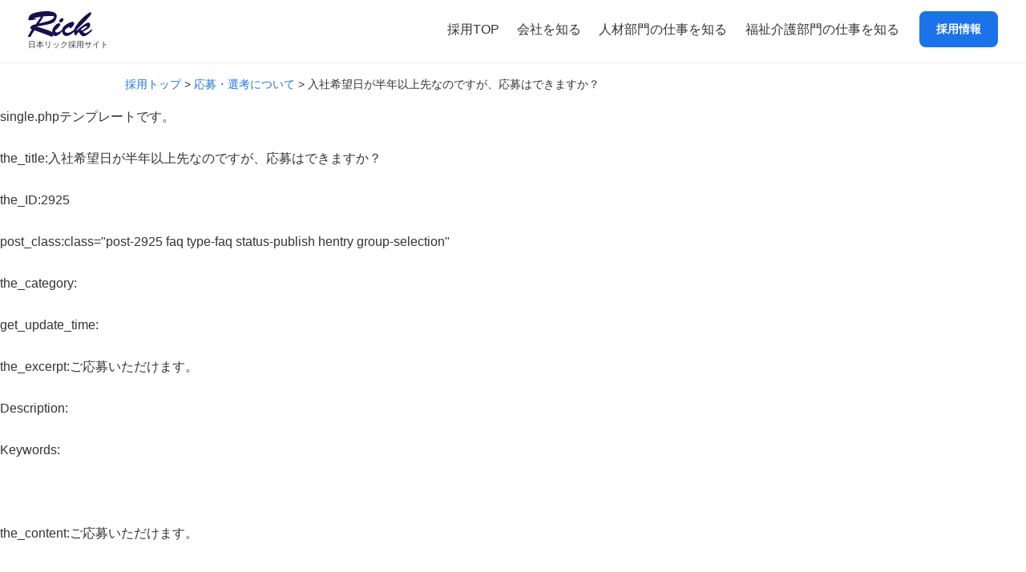

--- FILE ---
content_type: text/html; charset=UTF-8
request_url: https://recruit.nipponrick.co.jp/faq/oubo08/
body_size: 4658
content:
<?xml version="1.0" encoding="UTF-8" ?><!DOCTYPE html PUBLIC "-//W3C//DTD XHTML 1.0 Transitional//EN" "http://www.w3.org/TR/xhtml1/DTD/xhtml1-transitional.dtd">
<html xmlns="http://www.w3.org/1999/xhtml">
<head>
<meta http-equiv="Content-Type" content="text/html; charset=UTF-8" />
<meta http-equiv="Content-Script-Type" content="text/javascript" />

<meta name="description" itemprop="description" content="" />
<meta name="keywords" content="" />

<title>入社希望日が半年以上先なのですが、応募はできますか？ ｜ 日本リック株式会社採用サイト</title>


<meta property="og:site_name" content="日本リック株式会社採用サイト" />
<meta property="og:locale" content="ja_JP" />
<meta property="og:url" content="https://recruit.nipponrick.co.jp/faq/oubo08/" />
<meta property="og:title" content="入社希望日が半年以上先なのですが、応募はできますか？" />
<meta property="og:type" content="article" />
<meta property="og:description" content="ご応募いただけます。" />
<meta property="og:image" content="https://recruit.nipponrick.co.jp/wp-content/themes/SAIYOU_OneColumn_template/img/thumbnail_noimage.png" />
<meta name="twitter:card" content="summary_large_image" />
<meta name="twitter:site" content="@" />

<meta name="article:publisher" content="https://www.facebook.com/nipponrick/" />

<meta name="author" content="日本リック株式会社" />

<link href="https://recruit.nipponrick.co.jp/wp-content/themes/SAIYOU_OneColumn_template/img/favicon.ico" rel="SHORTCUT ICON" />
<meta name="viewport"content="width=device-width,initial-scale=1.0,minimum-scale=1,maximum-scale=2,user-scalable=yes"><link rel="stylesheet" href="https://use.fontawesome.com/releases/v5.7.2/css/all.css" integrity="sha384-fnmOCqbTlWIlj8LyTjo7mOUStjsKC4pOpQbqyi7RrhN7udi9RwhKkMHpvLbHG9Sr" crossorigin="anonymous">
<link rel="stylesheet" href="https://recruit.nipponrick.co.jp/wp-content/themes/SAIYOU_OneColumn_template/css/base.css" type="text/css" />
<link rel="stylesheet" href="https://recruit.nipponrick.co.jp/wp-content/themes/SAIYOU_OneColumn_template/css/layout.css" type="text/css" />
<link rel="stylesheet" href="https://recruit.nipponrick.co.jp/wp-content/themes/SAIYOU_OneColumn_template/css/mo-contents-parts.css" type="text/css" />
<link rel="stylesheet" href="https://recruit.nipponrick.co.jp/wp-content/themes/SAIYOU_OneColumn_template/css/articlestyle.css?v=20414" type="text/css" />
<link rel="stylesheet" href="https://recruit.nipponrick.co.jp/wp-content/themes/SAIYOU_OneColumn_template/css/common.css" type="text/css" />
<link rel="stylesheet" href="https://recruit.nipponrick.co.jp/wp-content/themes/SAIYOU_OneColumn_template/css/mo-footer.css" type="text/css" />
<link rel="stylesheet" href="https://recruit.nipponrick.co.jp/wp-content/themes/SAIYOU_OneColumn_template/css/mo-header.css" type="text/css" />
<link rel="stylesheet" href="https://recruit.nipponrick.co.jp/wp-content/themes/SAIYOU_OneColumn_template/css/testcss.css" type="text/css" />
<link rel="stylesheet" href="https://recruit.nipponrick.co.jp/wp-content/themes/SAIYOU_OneColumn_template_Child/style.css" type="text/css" />
<!-- 20220513 -->
<!-- Global site tag (gtag.js) - Google Analytics -->
<script async src="https://www.googletagmanager.com/gtag/js?id=G-EC5D53WJX7"></script>
<script>
  window.dataLayer = window.dataLayer || [];
  function gtag(){dataLayer.push(arguments);}
  gtag('js', new Date());

  gtag('config', 'G-EC5D53WJX7');
</script><!-- clarity -->
<script type="text/javascript">
    (function(c,l,a,r,i,t,y){
        c[a]=c[a]||function(){(c[a].q=c[a].q||[]).push(arguments)};
        t=l.createElement(r);t.async=1;t.src="https://www.clarity.ms/tag/"+i;
        y=l.getElementsByTagName(r)[0];y.parentNode.insertBefore(t,y);
    })(window, document, "clarity", "script", "gob090fixg");
</script><meta name='robots' content='max-image-preview:large' />
<link rel='dns-prefetch' href='//ajax.googleapis.com' />
<link rel='dns-prefetch' href='//s.w.org' />
		<script type="text/javascript">
			window._wpemojiSettings = {"baseUrl":"https:\/\/s.w.org\/images\/core\/emoji\/13.1.0\/72x72\/","ext":".png","svgUrl":"https:\/\/s.w.org\/images\/core\/emoji\/13.1.0\/svg\/","svgExt":".svg","source":{"concatemoji":"https:\/\/recruit.nipponrick.co.jp\/wp-includes\/js\/wp-emoji-release.min.js?ver=5.8.12"}};
			!function(e,a,t){var n,r,o,i=a.createElement("canvas"),p=i.getContext&&i.getContext("2d");function s(e,t){var a=String.fromCharCode;p.clearRect(0,0,i.width,i.height),p.fillText(a.apply(this,e),0,0);e=i.toDataURL();return p.clearRect(0,0,i.width,i.height),p.fillText(a.apply(this,t),0,0),e===i.toDataURL()}function c(e){var t=a.createElement("script");t.src=e,t.defer=t.type="text/javascript",a.getElementsByTagName("head")[0].appendChild(t)}for(o=Array("flag","emoji"),t.supports={everything:!0,everythingExceptFlag:!0},r=0;r<o.length;r++)t.supports[o[r]]=function(e){if(!p||!p.fillText)return!1;switch(p.textBaseline="top",p.font="600 32px Arial",e){case"flag":return s([127987,65039,8205,9895,65039],[127987,65039,8203,9895,65039])?!1:!s([55356,56826,55356,56819],[55356,56826,8203,55356,56819])&&!s([55356,57332,56128,56423,56128,56418,56128,56421,56128,56430,56128,56423,56128,56447],[55356,57332,8203,56128,56423,8203,56128,56418,8203,56128,56421,8203,56128,56430,8203,56128,56423,8203,56128,56447]);case"emoji":return!s([10084,65039,8205,55357,56613],[10084,65039,8203,55357,56613])}return!1}(o[r]),t.supports.everything=t.supports.everything&&t.supports[o[r]],"flag"!==o[r]&&(t.supports.everythingExceptFlag=t.supports.everythingExceptFlag&&t.supports[o[r]]);t.supports.everythingExceptFlag=t.supports.everythingExceptFlag&&!t.supports.flag,t.DOMReady=!1,t.readyCallback=function(){t.DOMReady=!0},t.supports.everything||(n=function(){t.readyCallback()},a.addEventListener?(a.addEventListener("DOMContentLoaded",n,!1),e.addEventListener("load",n,!1)):(e.attachEvent("onload",n),a.attachEvent("onreadystatechange",function(){"complete"===a.readyState&&t.readyCallback()})),(n=t.source||{}).concatemoji?c(n.concatemoji):n.wpemoji&&n.twemoji&&(c(n.twemoji),c(n.wpemoji)))}(window,document,window._wpemojiSettings);
		</script>
		<style type="text/css">
img.wp-smiley,
img.emoji {
	display: inline !important;
	border: none !important;
	box-shadow: none !important;
	height: 1em !important;
	width: 1em !important;
	margin: 0 .07em !important;
	vertical-align: -0.1em !important;
	background: none !important;
	padding: 0 !important;
}
</style>
	<link rel='stylesheet' id='wp-block-library-css'  href='https://recruit.nipponrick.co.jp/wp-includes/css/dist/block-library/style.min.css?ver=5.8.12' type='text/css' media='all' />
<link rel='stylesheet' id='wpfront-scroll-top-css'  href='https://recruit.nipponrick.co.jp/wp-content/plugins/wpfront-scroll-top/css/wpfront-scroll-top.min.css?ver=2.0.7.08086' type='text/css' media='all' />
<link rel='stylesheet' id='parent-style-css'  href='https://recruit.nipponrick.co.jp/wp-content/themes/SAIYOU_OneColumn_template/style.css?ver=5.8.12' type='text/css' media='all' />
<script type='text/javascript' src='//ajax.googleapis.com/ajax/libs/jquery/1.12.4/jquery.min.js?ver=5.8.12' id='jquery-js'></script>
<link rel="https://api.w.org/" href="https://recruit.nipponrick.co.jp/wp-json/" /><link rel="EditURI" type="application/rsd+xml" title="RSD" href="https://recruit.nipponrick.co.jp/xmlrpc.php?rsd" />
<link rel="wlwmanifest" type="application/wlwmanifest+xml" href="https://recruit.nipponrick.co.jp/wp-includes/wlwmanifest.xml" /> 
<meta name="generator" content="WordPress 5.8.12" />
<link rel="canonical" href="https://recruit.nipponrick.co.jp/faq/oubo08/" />
<link rel='shortlink' href='https://recruit.nipponrick.co.jp/?p=2925' />
<link rel="alternate" type="application/json+oembed" href="https://recruit.nipponrick.co.jp/wp-json/oembed/1.0/embed?url=https%3A%2F%2Frecruit.nipponrick.co.jp%2Ffaq%2Foubo08%2F" />
<link rel="alternate" type="text/xml+oembed" href="https://recruit.nipponrick.co.jp/wp-json/oembed/1.0/embed?url=https%3A%2F%2Frecruit.nipponrick.co.jp%2Ffaq%2Foubo08%2F&#038;format=xml" />
<link rel="icon" href="https://recruit.nipponrick.co.jp/wp-content/uploads/cropped-nipponrick-logo-32x32.jpg" sizes="32x32" />
<link rel="icon" href="https://recruit.nipponrick.co.jp/wp-content/uploads/cropped-nipponrick-logo-192x192.jpg" sizes="192x192" />
<link rel="apple-touch-icon" href="https://recruit.nipponrick.co.jp/wp-content/uploads/cropped-nipponrick-logo-180x180.jpg" />
<meta name="msapplication-TileImage" content="https://recruit.nipponrick.co.jp/wp-content/uploads/cropped-nipponrick-logo-270x270.jpg" />
<script type="text/javascript" src="//ajax.googleapis.com/ajax/libs/jquery/1.8.3/jquery.min.js"></script>
<script type="text/javascript">   
 var $183 = $.noConflict(true);
 </script>
</head>


<body class="faq-template-default single single-faq postid-2925">
<!-- not widget-->
<div class="sp-wrapper">

<header>
<div class="header-all" style="">


<div class="header-wrapper clearfix">
<div class="header">

    <div class="header-rogo">
        <a href="https://www.nipponrick.co.jp" target="_blank" class="no_icon"><img src="https://recruit.nipponrick.co.jp/wp-content/themes/SAIYOU_OneColumn_template/img/rick_logo2.svg" alt="" width="80px" alt="日本リック株式会社採用サイト" /></a>
		<span class="logo-txt">日本リック採用サイト</span>
    </div>

<div class="header-right">

    <ul class="header-navi clearfix">
    <div class="widget_text headinnavi"><div class="textwidget custom-html-widget"><!-- <li class=""><a href="https://recruit.nipponrick.co.jp/care_recruit/" class="header-n-en02">採用情報 福祉介護部門</a></li>
<li class=""><a href="https://recruit.nipponrick.co.jp/hr_recruit/" class="header-n-en03">採用情報 人材部門</a></li> -->
<!-- <li class=""><a href="https://recruit.nipponrick.co.jp/care_newgeneration/" target="" class="header-n-en03" style="color: #555;background-color: #b7e56d;" rel="noopener">福祉介護部門 新卒採用</a></li>
<li class=""><a href="https://recruit.nipponrick.co.jp/hr_newgeneration/" target="" class="header-n-en03" style="color: #fff;background-color: #e3926d;margin-right:0px;" rel="noopener">人材部門 新卒採用</a></li> --></div></div>    </ul>


    <nav>
    <div class="navi-wrapper">
    <div class="HeaderMenuCustom"><ul id="menu-headermenu" class="HeaderNavi"><li id="menu-item-9" class="Navilist menu-item menu-item-type-custom menu-item-object-custom menu-item-9"><a href="/">採用TOP</a></li>
<li id="menu-item-4259" class="Navilist menu-item menu-item-type-custom menu-item-object-custom menu-item-has-children menu-item-4259"><a>会社を知る</a>
<ul class="sub-menu">
	<li id="menu-item-57" class="menu-item menu-item-type-post_type menu-item-object-page menu-item-57"><a href="https://recruit.nipponrick.co.jp/message/ceo-message/">社長メッセージ</a></li>
	<li id="menu-item-2741" class="menu-item menu-item-type-post_type menu-item-object-page menu-item-2741"><a href="https://recruit.nipponrick.co.jp/data/">数字で見る日本リック</a></li>
	<li id="menu-item-3644" class="menu-item menu-item-type-post_type menu-item-object-page menu-item-3644"><a href="https://recruit.nipponrick.co.jp/school-list/">採用実績校</a></li>
	<li id="menu-item-4260" class="menu-item menu-item-type-custom menu-item-object-custom menu-item-4260"><a href="https://www.nipponrick.co.jp/company-info/company">会社概要</a></li>
</ul>
</li>
<li id="menu-item-4027" class="Navilist menu-item menu-item-type-custom menu-item-object-custom menu-item-has-children menu-item-4027"><a>人材部門の仕事を知る</a>
<ul class="sub-menu">
	<li id="menu-item-61" class="menu-item menu-item-type-post_type menu-item-object-page menu-item-61"><a href="https://recruit.nipponrick.co.jp/human-resources-service-job/">人材部門の仕事</a></li>
	<li id="menu-item-65" class="menu-item menu-item-type-post_type menu-item-object-page menu-item-65"><a href="https://recruit.nipponrick.co.jp/training-employee-welfare/human-resources-service-career/">福利厚生・研修・キャリアパス</a></li>
	<li id="menu-item-68" class="menu-item menu-item-type-custom menu-item-object-custom menu-item-68"><a href="https://recruit.nipponrick.co.jp/hr_interview/">社員インタビュー</a></li>
	<li id="menu-item-3323" class="menu-item menu-item-type-post_type menu-item-object-page menu-item-3323"><a href="https://recruit.nipponrick.co.jp/hr_newgeneration/">新卒採用特設ページ</a></li>
	<li id="menu-item-56" class="menu-item menu-item-type-post_type menu-item-object-page menu-item-56"><a href="https://recruit.nipponrick.co.jp/message/human-resources-service-message/">採用担当からのメッセージ</a></li>
	<li id="menu-item-4970" class="menu-item menu-item-type-post_type menu-item-object-page menu-item-4970"><a href="https://recruit.nipponrick.co.jp/hr_recruit/">採用情報</a></li>
</ul>
</li>
<li id="menu-item-4261" class="Navilist menu-item menu-item-type-custom menu-item-object-custom menu-item-has-children menu-item-4261"><a>福祉介護部門の仕事を知る</a>
<ul class="sub-menu">
	<li id="menu-item-60" class="menu-item menu-item-type-post_type menu-item-object-page menu-item-60"><a href="https://recruit.nipponrick.co.jp/care-service-jop/">福祉介護部門の仕事</a></li>
	<li id="menu-item-63" class="menu-item menu-item-type-post_type menu-item-object-page menu-item-63"><a href="https://recruit.nipponrick.co.jp/training-employee-welfare/care-service-employee-welfare/">働き方・福利厚生</a></li>
	<li id="menu-item-64" class="menu-item menu-item-type-post_type menu-item-object-page menu-item-64"><a href="https://recruit.nipponrick.co.jp/training-employee-welfare/care-service-career/">研修・キャリアパス</a></li>
	<li id="menu-item-69" class="menu-item menu-item-type-custom menu-item-object-custom menu-item-69"><a href="https://recruit.nipponrick.co.jp/care_interview/">社員インタビュー</a></li>
	<li id="menu-item-3558" class="menu-item menu-item-type-post_type menu-item-object-page menu-item-3558"><a href="https://recruit.nipponrick.co.jp/care_newgeneration/">新卒採用特設ページ</a></li>
	<li id="menu-item-55" class="menu-item menu-item-type-post_type menu-item-object-page menu-item-55"><a href="https://recruit.nipponrick.co.jp/message/care-service-message/">採用担当からのメッセージ</a></li>
	<li id="menu-item-4971" class="menu-item menu-item-type-post_type menu-item-object-page menu-item-4971"><a href="https://recruit.nipponrick.co.jp/care_recruit/">採用情報</a></li>
</ul>
</li>
<li id="menu-item-2236" class="Navilist header-cv menu-item menu-item-type-custom menu-item-object-custom menu-item-has-children menu-item-2236"><a>採用情報</a>
<ul class="sub-menu">
	<li id="menu-item-2237" class="header-cv-sub-menu menu-item menu-item-type-post_type menu-item-object-page menu-item-2237"><a href="https://recruit.nipponrick.co.jp/hr_recruit/">人材部門 採用情報</a></li>
	<li id="menu-item-2238" class="header-cv-sub-menu menu-item menu-item-type-post_type menu-item-object-page menu-item-2238"><a href="https://recruit.nipponrick.co.jp/care_recruit/">福祉介護部門 採用情報</a></li>
</ul>
</li>
</ul></div>    </div>
    </nav>

</div>

</div>
</div>

</div>

<nav>
<div class="sp-header-all">
<div class="sp-header-co">
<h1 class="sp-header-rogo"><a href="https://www.nipponrick.co.jp"><img src="https://recruit.nipponrick.co.jp/wp-content/themes/SAIYOU_OneColumn_template/img/rick_logo2.svg" alt="日本リック株式会社" width="80px" /></a>
	<span class="logo-txt">日本リック採用サイト</span>
</h1>
</div>
</div>
</nav>


</header>
<div class="breadcrumbs-contents clearfix">
    <div class="breadcrumbs-contents-inner">
        <div class="breadcrumbs-wrapper">
            <div class="breadcrumbs" typeof="BreadcrumbList" vocab="https://schema.org/">
            <!-- Breadcrumb NavXT 6.6.0 -->
<span property="itemListElement" typeof="ListItem"><a property="item" typeof="WebPage" title="Go to 日本リック株式会社採用サイト." href="https://recruit.nipponrick.co.jp" class="home"><span property="name">採用トップ</span></a><meta property="position" content="1"></span> &gt; <span property="itemListElement" typeof="ListItem"><a property="item" typeof="WebPage" title="Go to the 応募・選考について Group archives." href="https://recruit.nipponrick.co.jp/group/selection/" class="taxonomy group"><span property="name">応募・選考について</span></a><meta property="position" content="2"></span> &gt; <span class="post post-faq current-item">入社希望日が半年以上先なのですが、応募はできますか？</span>            </div>
        </div>
    </div>
</div>







single.phpテンプレートです。<br /><br />



the_title:入社希望日が半年以上先なのですが、応募はできますか？<br /><br />
the_ID:2925<br /><br />
post_class:class="post-2925 faq type-faq status-publish hentry group-selection"<br /><br />
the_category:<br /><br />
get_update_time:<br /><br />

the_excerpt:ご応募いただけます。<br /><br />
Description:<br /><br />
Keywords:<br /><br />
<br /><br />

the_content:ご応募いただけます。<br /><br />



--- FILE ---
content_type: text/css
request_url: https://recruit.nipponrick.co.jp/wp-content/themes/SAIYOU_OneColumn_template/css/base.css
body_size: 4973
content:
@charset "utf-8";
/*===================================================================
CSS information
file name  :  base.css
style info :  リセット及びbody初期設定
最下部に印刷設定あり・レイアウトに合わせて修正必須
=================================================================== */

* {-webkit-box-sizing: border-box;-moz-box-sizing: border-box;-o-box-sizing: border-box;-ms-box-sizing: border-box;box-sizing: border-box;}

/*===========================================================================*/
html{
font-size: 62.5%;/*1emを10pxに指定*/
font-family:'游ゴシック体', 'Yu Gothic', YuGothic, Meiryo, "segoe UI", "ヒラギノ丸ゴ ProN W4", "Hiragino Maru Gothic ProN", Arial, sans-serif;
font-weight: 500;  
-webkit-tap-highlight-color: rgba(0, 0, 0, 0);
-webkit-text-size-adjust: 100%;
-ms-text-size-adjust: 100%;
}
/* ===================================================================
ベースfontsize指定
===================================================================*/
@media (min-width: 1000px) {/* 1000px以上*/
body{font-size:1.8rem;}
}
@media (min-width: 768px) and (max-width: 999px) {/* 999px以下*/
body{font-size:1.7rem;}
}
@media screen and (min-width:0px) and (max-width: 769px) {/* 769px以下*/
body{font-size:1.6rem;}
}

/*===========================================================================*/
body {
width: 100%;
letter-spacing: 0;
color: #43474b;
}
body, div, dl, dt, dd, h1, h2, h3, h4, h5, h6, p, pre, form, fieldset, input, textarea, blockquote, th, td, ul {margin: 0;padding: 0;font-weight:normal;}
ul, ol {margin: 0;padding: 0;}
li {list-style: none;}
dd {margin: 0;}
form {margin: 0;}
input[type="text"], input[type="password"], textarea, select {outline: none;}
textarea {overflow: auto;vertical-align: top;outline: none;}
button, input, select, textarea {font-size: 100%;margin: 0;vertical-align: baseline;*vertical-align: middle;}
button, input {line-height: normal;*overflow: visible;border:none;}
button{outline:none;}
table {border-collapse: collapse;border-spacing: 0;}
hr {height: 0;margin: 0;padding: 0;border: 0;}
article, aside, details, figcaption, figure, footer, header, hgroup, nav, section {
display: block;
}

/* ===================================================================
img
===================================================================*/
img {
max-width: 100%;
height: auto;
width: auto\9; /* ie8 */
border:none;
}
img{-ms-interpolation-mode: bicubic;}
/* ===================================================================
フォント関係
=================================================================== */
.font_color_ffffff {color:#ffffff;}
.font_color_red {color:red;}
.font_weight_b {font-weight:bold;}
.font_weight_n {font-weight:normal;}

/*===========================================================================*/
/* ===================================================================
リンク関係
=================================================================== */
/*a{color:#43474b;}*/
a, a:link, a:active, a:visited {text-decoration: none;outline:none;outline: 0;}
a:hover {text-decoration: underline;outline: 0;}
a:focus {outline: none;}

/* ===================================================================
フロート関係
=================================================================== */
.fltl {float: left;}
.fltr {float: right;}
/* ===================================================================
clear関係
=================================================================== */
.clear {clear: both;}
.clearfix:after {content: "";clear: both;display: block;}
/* ===================================================================
strong
=================================================================== */
strong {
background: linear-gradient(transparent 60%, #ebe8fb 40%);/*cchangePoint*/
}
/* ===================================================================
引用
=================================================================== */
blockquote {
background: #eee;
padding: 25px;
font-family: "ヒラギノ角ゴ Pro W3","Hiragino Kaku Gothic Pro",Meiryo,"メイリオ",Helvetica,Sans-Serif;
}
/* ===================================================================
センター
=================================================================== */
.margincenter {margin-right:auto;margin-left:auto;}
.aligncenter {text-align:center;}
.alignleft {text-align:left;}
.alignright {text-align:right;}

/* ===================================================================
target blankのリンクにデフォルトでアイコンをつける・.no_iconつけないVer
=================================================================== */
/* a[target="_blank"]:hover{ 
color:#ff0000; cchangePoint
} */
a[target="_blank"]:after {
font-family: "Font Awesome 5 Free"; 
font-weight: 900; 
content: "\f2d2";
content:"";
margin-right: 3px;
margin-left: 5px;
font-weight: normal;
}
a.no_icon[target="_blank"]:after{
content: "";
padding: 0;
margin: 0;
}
/* ===================================================================
フォーム関係
=================================================================== */
/*------------------------input基本デザイン------------------------*/
.formstyle_atype input{
color: #43474b;
padding:10px;
border:solid 1px #ccc;
width:100%;
border-radius: 5px;
-webkit-border-radius: 5px;
-moz-border-radius: 5px;
transition: 0.3s;
outline: 0;
}
/*------------------------inputフォーカス時------------------------*/
.formstyle_atype input:focus {
border-color: #da3c41;
}
/*------------------------submitボタン・fontawesomeアイコン------------------------*/
.formstyle_atype_submit{
color: #FFF;
background: #1da1f3;
}
.formstyle_atype_submit:hover{
opacity: 0.9;
cursor: pointer;
}
/*------------------------ボタンレイアウト・フォーム内にボタン配置------------------------*/
.formstyle_atype_search_form{
position: relative;
}
.formstyle_atype_search_form .formstyle_atype_submit{
bottom: 3px;
padding: 0.5em 1em;
position: absolute;
right: 3px;
top: 3px;
}
/*------------------------ボタンデザイン------------------------*/
button{outline:none;}
/* ===================================================================
margin-top
=================================================================== */
.mt1 {margin-top:1px;}
.mt2 {margin-top:2px;}
.mt3 {margin-top:3px;}
.mt4 {margin-top:4px;}
.mt5 {margin-top:5px;}
.mt6 {margin-top:6px;}
.mt7 {margin-top:7px;}
.mt8 {margin-top:8px;}
.mt9 {margin-top:9px;}
.mt10 {margin-top:10px;}
.mt11 {margin-top:11px;}
.mt12 {margin-top:12px;}
.mt13 {margin-top:13px;}
.mt14 {margin-top:14px;}
.mt15 {margin-top:15px;}
.mt16 {margin-top:16px;}
.mt17 {margin-top:17px;}
.mt18 {margin-top:18px;}
.mt19 {margin-top:19px;}
.mt20 {margin-top:20px;}
.mt21 {margin-top:21px;}
.mt22 {margin-top:22px;}
.mt23 {margin-top:23px;}
.mt24 {margin-top:24px;}
.mt25 {margin-top:25px;}
.mt26 {margin-top:26px;}
.mt27 {margin-top:27px;}
.mt28 {margin-top:28px;}
.mt29 {margin-top:29px;}
.mt30 {margin-top:30px;}
.mt35 {margin-top:35px;}
.mt40 {margin-top:40px;}
.mt45 {margin-top:45px;}
.mt50 {margin-top:50px;}
.mt55 {margin-top:55px;}
.mt60 {margin-top:60px;}
.mt65 {margin-top:65px;}
.mt70 {margin-top:70px;}
.mt75 {margin-top:75px;}
.mt80 {margin-top:80px;}
.mt85 {margin-top:85px;}
.mt90 {margin-top:90px;}
.mt95 {margin-top:95px;}
.mt100 {margin-top:100px;}
.mt105 {margin-top:105px;}
.mt110 {margin-top:110px;}
.mt115 {margin-top:115px;}
.mt120 {margin-top:120px;}
.mt125 {margin-top:125px;}
.mt130 {margin-top:130px;}
.mt135 {margin-top:135px;}
.mt140 {margin-top:140px;}
.mt145 {margin-top:145px;}
.mt150 {margin-top:150px;}
.mt155 {margin-top:155px;}
.mt160 {margin-top:160px;}
.mt165 {margin-top:165px;}
.mt170 {margin-top:170px;}
.mt175 {margin-top:175px;}
.mt180 {margin-top:180px;}
.mt185 {margin-top:185px;}
.mt190 {margin-top:190px;}
.mt195 {margin-top:195px;}
.mt200 {margin-top:200px;}
/* ===================================================================
margin-right
=================================================================== */
.mr1 {margin-right:1px;}
.mr2 {margin-right:2px;}
.mr3 {margin-right:3px;}
.mr4 {margin-right:4px;}
.mr5 {margin-right:5px;}
.mr6 {margin-right:6px;}
.mr7 {margin-right:7px;}
.mr8 {margin-right:8px;}
.mr9 {margin-right:9px;}
.mr10 {margin-right:10px;}
.mr11 {margin-right:11px;}
.mr12 {margin-right:12px;}
.mr13 {margin-right:13px;}
.mr14 {margin-right:14px;}
.mr15 {margin-right:15px;}
.mr16 {margin-right:16px;}
.mr17 {margin-right:17px;}
.mr18 {margin-right:18px;}
.mr19 {margin-right:19px;}
.mr20 {margin-right:20px;}
.mr21 {margin-right:21px;}
.mr22 {margin-right:22px;}
.mr23 {margin-right:23px;}
.mr24 {margin-right:24px;}
.mr25 {margin-right:25px;}
.mr26 {margin-right:26px;}
.mr27 {margin-right:27px;}
.mr28 {margin-right:28px;}
.mr29 {margin-right:29px;}
.mr30 {margin-right:30px;}
.mr35 {margin-right:35px;}
.mr40 {margin-right:40px;}
.mr45 {margin-right:45px;}
.mr50 {margin-right:50px;}
.mr55 {margin-right:55px;}
.mr60 {margin-right:60px;}
.mr65 {margin-right:65px;}
.mr70 {margin-right:70px;}
.mr75 {margin-right:75px;}
.mr80 {margin-right:80px;}
.mr85 {margin-right:85px;}
.mr90 {margin-right:90px;}
.mr95 {margin-right:95px;}
.mr100 {margin-right:100px;}
.mr105 {margin-right:105px;}
.mr110 {margin-right:110px;}
.mr115 {margin-right:115px;}
.mr120 {margin-right:120px;}
.mr125 {margin-right:125px;}
.mr130 {margin-right:130px;}
.mr135 {margin-right:135px;}
.mr140 {margin-right:140px;}
.mr145 {margin-right:145px;}
.mr150 {margin-right:150px;}
.mr155 {margin-right:155px;}
.mr160 {margin-right:160px;}
.mr165 {margin-right:165px;}
.mr170 {margin-right:170px;}
.mr175 {margin-right:175px;}
.mr180 {margin-right:180px;}
.mr185 {margin-right:185px;}
.mr190 {margin-right:190px;}
.mr195 {margin-right:195px;}
.mr200 {margin-right:200px;}
.mr205 {margin-right:205px;}
.mr210 {margin-right:210px;}
.mr215 {margin-right:215px;}
.mr220 {margin-right:220px;}
.mr225 {margin-right:225px;}
.mr230 {margin-right:230px;}
.mr235 {margin-right:235px;}
.mr240 {margin-right:240px;}
.mr245 {margin-right:245px;}
.mr250 {margin-right:250px;}
.mr255 {margin-right:255px;}
.mr260 {margin-right:260px;}
.mr265 {margin-right:265px;}
.mr270 {margin-right:270px;}
.mr275 {margin-right:275px;}
.mr280 {margin-right:280px;}
.mr285 {margin-right:285px;}
.mr290 {margin-right:290px;}
.mr295 {margin-right:295px;}
.mr300 {margin-right:300px;}
.mr305 {margin-right:305px;}
.mr310 {margin-right:310px;}
.mr315 {margin-right:315px;}
.mr320 {margin-right:320px;}
.mr325 {margin-right:325px;}
.mr330 {margin-right:330px;}
.mr335 {margin-right:335px;}
.mr340 {margin-right:340px;}
.mr345 {margin-right:345px;}
.mr350 {margin-right:350px;}
.mr355 {margin-right:355px;}
.mr360 {margin-right:360px;}
.mr365 {margin-right:365px;}
.mr370 {margin-right:370px;}
.mr375 {margin-right:375px;}
.mr380 {margin-right:380px;}
.mr385 {margin-right:385px;}
.mr390 {margin-right:390px;}
.mr395 {margin-right:395px;}
.mr400 {margin-right:400px;}
/* ===================================================================
margin-bottom
=================================================================== */
.mb1 {margin-bottom:1px;}
.mb2 {margin-bottom:2px;}
.mb3 {margin-bottom:3px;}
.mb4 {margin-bottom:4px;}
.mb5 {margin-bottom:5px;}
.mb6 {margin-bottom:6px;}
.mb7 {margin-bottom:7px;}
.mb8 {margin-bottom:8px;}
.mb9 {margin-bottom:9px;}
.mb10 {margin-bottom:10px;}
.mb11 {margin-bottom:11px;}
.mb12 {margin-bottom:12px;}
.mb13 {margin-bottom:13px;}
.mb14 {margin-bottom:14px;}
.mb15 {margin-bottom:15px;}
.mb16 {margin-bottom:16px;}
.mb17 {margin-bottom:17px;}
.mb18 {margin-bottom:18px;}
.mb19 {margin-bottom:19px;}
.mb20 {margin-bottom:20px;}
.mb21 {margin-bottom:21px;}
.mb22 {margin-bottom:22px;}
.mb23 {margin-bottom:23px;}
.mb24 {margin-bottom:24px;}
.mb25 {margin-bottom:25px;}
.mb26 {margin-bottom:26px;}
.mb27 {margin-bottom:27px;}
.mb28 {margin-bottom:28px;}
.mb29 {margin-bottom:29px;}
.mb30 {margin-bottom:30px;}
.mb35 {margin-bottom:35px;}
.mb40 {margin-bottom:40px;}
.mb45 {margin-bottom:45px;}
.mb50 {margin-bottom:50px;}
.mb55 {margin-bottom:55px;}
.mb60 {margin-bottom:60px;}
.mb65 {margin-bottom:65px;}
.mb70 {margin-bottom:70px;}
.mb75 {margin-bottom:75px;}
.mb80 {margin-bottom:80px;}
.mb85 {margin-bottom:85px;}
.mb90 {margin-bottom:90px;}
.mb95 {margin-bottom:95px;}
.mb100 {margin-bottom:100px;}
.mb105 {margin-bottom:105px;}
.mb110 {margin-bottom:110px;}
.mb115 {margin-bottom:115px;}
.mb120 {margin-bottom:120px;}
.mb125 {margin-bottom:125px;}
.mb130 {margin-bottom:130px;}
.mb135 {margin-bottom:135px;}
.mb140 {margin-bottom:140px;}
.mb145 {margin-bottom:145px;}
.mb150 {margin-bottom:150px;}
.mb155 {margin-bottom:155px;}
.mb160 {margin-bottom:160px;}
.mb165 {margin-bottom:165px;}
.mb170 {margin-bottom:170px;}
.mb175 {margin-bottom:175px;}
.mb180 {margin-bottom:180px;}
.mb185 {margin-bottom:185px;}
.mb190 {margin-bottom:190px;}
.mb195 {margin-bottom:195px;}
.mb200 {margin-bottom:200px;}
/* ===================================================================
margin-left
=================================================================== */
.ml1 {margin-left:1px;}
.ml2 {margin-left:2px;}
.ml3 {margin-left:3px;}
.ml4 {margin-left:4px;}
.ml5 {margin-left:5px;}
.ml6 {margin-left:6px;}
.ml7 {margin-left:7px;}
.ml8 {margin-left:8px;}
.ml9 {margin-left:9px;}
.ml10 {margin-left:10px;}
.ml11 {margin-left:11px;}
.ml12 {margin-left:12px;}
.ml13 {margin-left:13px;}
.ml14 {margin-left:14px;}
.ml15 {margin-left:15px;}
.ml16 {margin-left:16px;}
.ml17 {margin-left:17px;}
.ml18 {margin-left:18px;}
.ml19 {margin-left:19px;}
.ml20 {margin-left:20px;}
.ml21 {margin-left:21px;}
.ml22 {margin-left:22px;}
.ml23 {margin-left:23px;}
.ml24 {margin-left:24px;}
.ml25 {margin-left:25px;}
.ml26 {margin-left:26px;}
.ml27 {margin-left:27px;}
.ml28 {margin-left:28px;}
.ml29 {margin-left:29px;}
.ml30 {margin-left:30px;}
.ml35 {margin-left:35px;}
.ml40 {margin-left:40px;}
.ml45 {margin-left:45px;}
.ml50 {margin-left:50px;}
.ml55 {margin-left:55px;}
.ml60 {margin-left:60px;}
.ml65 {margin-left:65px;}
.ml70 {margin-left:70px;}
.ml75 {margin-left:75px;}
.ml80 {margin-left:80px;}
.ml85 {margin-left:85px;}
.ml90 {margin-left:90px;}
.ml95 {margin-left:95px;}
.ml100 {margin-left:100px;}
.ml105 {margin-left:105px;}
.ml110 {margin-left:110px;}
.ml115 {margin-left:115px;}
.ml120 {margin-left:120px;}
.ml125 {margin-left:125px;}
.ml130 {margin-left:130px;}
.ml135 {margin-left:135px;}
.ml140 {margin-left:140px;}
.ml145 {margin-left:145px;}
.ml150 {margin-left:150px;}
.ml155 {margin-left:155px;}
.ml160 {margin-left:160px;}
.ml165 {margin-left:165px;}
.ml170 {margin-left:170px;}
.ml175 {margin-left:175px;}
.ml180 {margin-left:180px;}
.ml185 {margin-left:185px;}
.ml190 {margin-left:190px;}
.ml195 {margin-left:195px;}
.ml200 {margin-left:200px;}
/* ===================================================================
padding-top
=================================================================== */
.pt1 {padding-top:1px;}
.pt2 {padding-top:2px;}
.pt3 {padding-top:3px;}
.pt4 {padding-top:4px;}
.pt5 {padding-top:5px;}
.pt6 {padding-top:6px;}
.pt7 {padding-top:7px;}
.pt8 {padding-top:8px;}
.pt9 {padding-top:9px;}
.pt10 {padding-top:10px;}
.pt11 {padding-top:11px;}
.pt12 {padding-top:12px;}
.pt13 {padding-top:13px;}
.pt14 {padding-top:14px;}
.pt15 {padding-top:15px;}
.pt16 {padding-top:16px;}
.pt17 {padding-top:17px;}
.pt18 {padding-top:18px;}
.pt19 {padding-top:19px;}
.pt20 {padding-top:20px;}
.pt21 {padding-top:21px;}
.pt22 {padding-top:22px;}
.pt23 {padding-top:23px;}
.pt24 {padding-top:24px;}
.pt25 {padding-top:25px;}
.pt26 {padding-top:26px;}
.pt27 {padding-top:27px;}
.pt28 {padding-top:28px;}
.pt29 {padding-top:29px;}
.pt30 {padding-top:30px;}
.pt35 {padding-top:35px;}
.pt40 {padding-top:40px;}
.pt45 {padding-top:45px;}
.pt50 {padding-top:50px;}
.pt55 {padding-top:55px;}
.pt60 {padding-top:60px;}
.pt65 {padding-top:65px;}
.pt70 {padding-top:70px;}
.pt75 {padding-top:75px;}
.pt80 {padding-top:80px;}
.pt85 {padding-top:85px;}
.pt90 {padding-top:90px;}
.pt95 {padding-top:95px;}
.pt100 {padding-top:100px;}
.pt105 {padding-top:105px;}
.pt110 {padding-top:110px;}
.pt115 {padding-top:115px;}
.pt120 {padding-top:120px;}
.pt125 {padding-top:125px;}
.pt130 {padding-top:130px;}
.pt135 {padding-top:135px;}
.pt140 {padding-top:140px;}
.pt145 {padding-top:145px;}
.pt150 {padding-top:150px;}
.pt155 {padding-top:155px;}
.pt160 {padding-top:160px;}
.pt165 {padding-top:165px;}
.pt170 {padding-top:170px;}
.pt175 {padding-top:175px;}
.pt180 {padding-top:180px;}
.pt185 {padding-top:185px;}
.pt190 {padding-top:190px;}
.pt195 {padding-top:195px;}
.pt200 {padding-top:200px;}
/* ===================================================================
padding-right
=================================================================== */
.pr1 {padding-right:1px;}
.pr2 {padding-right:2px;}
.pr3 {padding-right:3px;}
.pr4 {padding-right:4px;}
.pr5 {padding-right:5px;}
.pr6 {padding-right:6px;}
.pr7 {padding-right:7px;}
.pr8 {padding-right:8px;}
.pr9 {padding-right:9px;}
.pr10 {padding-right:10px;}
.pr11 {padding-right:11px;}
.pr12 {padding-right:12px;}
.pr13 {padding-right:13px;}
.pr14 {padding-right:14px;}
.pr15 {padding-right:15px;}
.pr16 {padding-right:16px;}
.pr17 {padding-right:17px;}
.pr18 {padding-right:18px;}
.pr19 {padding-right:19px;}
.pr20 {padding-right:20px;}
.pr21 {padding-right:21px;}
.pr22 {padding-right:22px;}
.pr23 {padding-right:23px;}
.pr24 {padding-right:24px;}
.pr25 {padding-right:25px;}
.pr26 {padding-right:26px;}
.pr27 {padding-right:27px;}
.pr28 {padding-right:28px;}
.pr29 {padding-right:29px;}
.pr30 {padding-right:30px;}
.pr35 {padding-right:35px;}
.pr40 {padding-right:40px;}
.pr45 {padding-right:45px;}
.pr50 {padding-right:50px;}
.pr55 {padding-right:55px;}
.pr60 {padding-right:60px;}
.pr65 {padding-right:65px;}
.pr70 {padding-right:70px;}
.pr75 {padding-right:75px;}
.pr80 {padding-right:80px;}
.pr85 {padding-right:85px;}
.pr90 {padding-right:90px;}
.pr95 {padding-right:95px;}
.pr100 {padding-right:100px;}
.pr105 {padding-right:105px;}
.pr110 {padding-right:110px;}
.pr115 {padding-right:115px;}
.pr120 {padding-right:120px;}
.pr125 {padding-right:125px;}
.pr130 {padding-right:130px;}
.pr135 {padding-right:135px;}
.pr140 {padding-right:140px;}
.pr145 {padding-right:145px;}
.pr150 {padding-right:150px;}
.pr155 {padding-right:155px;}
.pr160 {padding-right:160px;}
.pr165 {padding-right:165px;}
.pr170 {padding-right:170px;}
.pr175 {padding-right:175px;}
.pr180 {padding-right:180px;}
.pr185 {padding-right:185px;}
.pr190 {padding-right:190px;}
.pr195 {padding-right:195px;}
.pr200 {padding-right:200px;}
/* ===================================================================
padding-bottom
=================================================================== */
.pb1 {padding-bottom:1px;}
.pb2 {padding-bottom:2px;}
.pb3 {padding-bottom:3px;}
.pb4 {padding-bottom:4px;}
.pb5 {padding-bottom:5px;}
.pb6 {padding-bottom:6px;}
.pb7 {padding-bottom:7px;}
.pb8 {padding-bottom:8px;}
.pb9 {padding-bottom:9px;}
.pb10 {padding-bottom:10px;}
.pb11 {padding-bottom:11px;}
.pb12 {padding-bottom:12px;}
.pb13 {padding-bottom:13px;}
.pb14 {padding-bottom:14px;}
.pb15 {padding-bottom:15px;}
.pb16 {padding-bottom:16px;}
.pb17 {padding-bottom:17px;}
.pb18 {padding-bottom:18px;}
.pb19 {padding-bottom:19px;}
.pb20 {padding-bottom:20px;}
.pb21 {padding-bottom:21px;}
.pb22 {padding-bottom:22px;}
.pb23 {padding-bottom:23px;}
.pb24 {padding-bottom:24px;}
.pb25 {padding-bottom:25px;}
.pb26 {padding-bottom:26px;}
.pb27 {padding-bottom:27px;}
.pb28 {padding-bottom:28px;}
.pb29 {padding-bottom:29px;}
.pb30 {padding-bottom:30px;}
.pb35 {padding-bottom:35px;}
.pb40 {padding-bottom:40px;}
.pb45 {padding-bottom:45px;}
.pb50 {padding-bottom:50px;}
.pb55 {padding-bottom:55px;}
.pb60 {padding-bottom:60px;}
.pb65 {padding-bottom:65px;}
.pb70 {padding-bottom:70px;}
.pb75 {padding-bottom:75px;}
.pb80 {padding-bottom:80px;}
.pb85 {padding-bottom:85px;}
.pb90 {padding-bottom:90px;}
.pb95 {padding-bottom:95px;}
.pb100 {padding-bottom:100px;}
.pb105 {padding-bottom:105px;}
.pb110 {padding-bottom:110px;}
.pb115 {padding-bottom:115px;}
.pb120 {padding-bottom:120px;}
.pb125 {padding-bottom:125px;}
.pb130 {padding-bottom:130px;}
.pb135 {padding-bottom:135px;}
.pb140 {padding-bottom:140px;}
.pb145 {padding-bottom:145px;}
.pb150 {padding-bottom:150px;}
.pb155 {padding-bottom:155px;}
.pb160 {padding-bottom:160px;}
.pb165 {padding-bottom:165px;}
.pb170 {padding-bottom:170px;}
.pb175 {padding-bottom:175px;}
.pb180 {padding-bottom:180px;}
.pb185 {padding-bottom:185px;}
.pb190 {padding-bottom:190px;}
.pb195 {padding-bottom:195px;}
.pb200 {padding-bottom:200px;}
/* ===================================================================
padding-left
=================================================================== */
.pl1 {padding-left:1px;}
.pl2 {padding-left:2px;}
.pl3 {padding-left:3px;}
.pl4 {padding-left:4px;}
.pl5 {padding-left:5px;}
.pl6 {padding-left:6px;}
.pl7 {padding-left:7px;}
.pl8 {padding-left:8px;}
.pl9 {padding-left:9px;}
.pl10 {padding-left:10px;}
.pl11 {padding-left:11px;}
.pl12 {padding-left:12px;}
.pl13 {padding-left:13px;}
.pl14 {padding-left:14px;}
.pl15 {padding-left:15px;}
.pl16 {padding-left:16px;}
.pl17 {padding-left:17px;}
.pl18 {padding-left:18px;}
.pl19 {padding-left:19px;}
.pl20 {padding-left:20px;}
.pl21 {padding-left:21px;}
.pl22 {padding-left:22px;}
.pl23 {padding-left:23px;}
.pl24 {padding-left:24px;}
.pl25 {padding-left:25px;}
.pl26 {padding-left:26px;}
.pl27 {padding-left:27px;}
.pl28 {padding-left:28px;}
.pl29 {padding-left:29px;}
.pl30 {padding-left:30px;}
.pl35 {padding-left:35px;}
.pl40 {padding-left:40px;}
.pl45 {padding-left:45px;}
.pl50 {padding-left:50px;}
.pl55 {padding-left:55px;}
.pl60 {padding-left:60px;}
.pl65 {padding-left:65px;}
.pl70 {padding-left:70px;}
.pl75 {padding-left:75px;}
.pl80 {padding-left:80px;}
.pl85 {padding-left:85px;}
.pl90 {padding-left:90px;}
.pl95 {padding-left:95px;}
.pl100 {padding-left:100px;}
.pl105 {padding-left:105px;}
.pl110 {padding-left:110px;}
.pl115 {padding-left:115px;}
.pl120 {padding-left:120px;}
.pl125 {padding-left:125px;}
.pl130 {padding-left:130px;}
.pl135 {padding-left:135px;}
.pl140 {padding-left:140px;}
.pl145 {padding-left:145px;}
.pl150 {padding-left:150px;}
.pl155 {padding-left:155px;}
.pl160 {padding-left:160px;}
.pl165 {padding-left:165px;}
.pl170 {padding-left:170px;}
.pl175 {padding-left:175px;}
.pl180 {padding-left:180px;}
.pl185 {padding-left:185px;}
.pl190 {padding-left:190px;}
.pl195 {padding-left:195px;}
.pl200 {padding-left:200px;}

/*=================================================================== -------------------------*/
@media print {
.header_all {display:none;}
.g_navi {display:none;}
.c_right {display:none;}
.footer_all {display:none;}
.c_left {width:100%; float:none;}
} 
/*=================================================================== -------------------------*/


--- FILE ---
content_type: text/css
request_url: https://recruit.nipponrick.co.jp/wp-content/themes/SAIYOU_OneColumn_template/css/layout.css
body_size: 433
content:
/* ===================================================================
CSS information
file name  :  layout.css
style info :  基本的なデザイン・レイアウト幅高さなどの設定
=================================================================== */

/*==========================================================
コンテンツベース
==========================================================*/
.contents{
max-width: 1240px;
margin: 0 auto;
}
.main-article .contents-bg-color02:first-of-type .contents:first-of-type .contents-inner:first-of-type{/*最初のinner要素*/
padding: 25px 25px 85px 25px;
}
.contents-inner{/*ブロック要素*/
padding: 90px 25px 85px 25px;
}
.contents-inner-short{/*ブロック要素*/
padding: 25px 25px 60px 25px;
}
.contents-all-inner{/*ブロック要素*/
padding: 90px 0px 85px 0px;
}
.contents-all-inner-inner{/*ブロック要素*/
padding: 0px 25px 0px 25px;
}
/*==========================================================
背景固定
==========================================================*/
.fixed-bg100 {
height: 100vh;
padding: 0;
text-align: center;
}
.fixed-bg30 {
height: 30vh;
text-align: center;
}

@media screen and (min-width:769px) {/* 769px以上*/
/*==========================================================
PC
==========================================================*/


}
/*==========================================================
SP
==========================================================*/
@media screen and (min-width: 0px) and (max-width:768px) {/* 768px以下*/

.main-article .contents-bg-color02:first-of-type .contents:first-of-type .contents-inner:first-of-type{/*最初のinner要素*/
padding: 25px 15px 85px 15px;
}
.contents-inner{/*ブロック要素*/
padding: 55px 15px 85px 15px;
}

.contents-inner-short{/*ブロック要素*/
padding: 25px 15px 60px 15px;
}



























}

--- FILE ---
content_type: text/css
request_url: https://recruit.nipponrick.co.jp/wp-content/themes/SAIYOU_OneColumn_template/css/mo-contents-parts.css
body_size: 603
content:
@charset "utf-8";
/*==========================================================
CSS information
file name  :  mo-contents-parts.css
style info :  

==========================================================*/
/*==========================================================
トップimage
==========================================================*/
.index-topimg-all{
max-width:1240px;
margin: 0 auto;
}
.index-catchcopy{
padding: 15% 0 5% 0;
text-align: center;
}
.index-catchnavi{
width: 70%;
margin: 0 auto;
line-height: 1.3;
}
/*=============================
トップimageボタン
=============================*/
.index-catchnavi-t-lb{
width:47%;
display: inline-block;
margin-right: 15px;
}
.index-catchnavi-t-lb a{
color: #FFF;
text-decoration: none;
padding: 15px;
display: block;
}
.index-catchnavi-t-lbc{
width:47%;
text-align: center;
margin: 15px auto 0 auto;
}
.index-catchnavi-t-lbc a{
color: #FFF;
text-decoration: none;
padding: 15px;
display: block;
}
/*=============================
トップimageボタンデザイン
=============================*/
.index-catchnavi-button{
background-color: rgba(25,15,77,0.5);
color: #FFF;
font-weight: bold;
border: solid 3px #FFFFFF;
text-align: center;
}
.index-catchnavi-button::before,
.index-catchnavi-button::after {
position: absolute;
z-index: -1;
display: block;
content: '';
}
.index-catchnavi-button,
.index-catchnavi-button::before,
.index-catchnavi-button::after {
-webkit-box-sizing: border-box;
-moz-box-sizing: border-box;
box-sizing: border-box;
-webkit-transition: all .3s;
transition: all .3s;
}
.index-catchnavi-button:hover,.index-catchnavi-button a:hover{
background-color: rgba(255,255,255,0.5);
border-color: #190F4D;
color: #190F4D;
font-weight: bold;
}





/*=============================
PC
=============================*/
@media screen and (min-width:769px) {/* 769px以上*/








}
/*=============================
SP
=============================*/
@media screen and (min-width: 0px) and (max-width:768px) {/* 768px以下*/
/*==========================================================
SPトップimage
==========================================================*/
.index-catchcopy{
padding: 35% 15px 10% 15px;
text-align: center;
}
.index-catchnavi{
width: 100%;
margin: 0 auto;
}
.index-catchnavi-t-lb{
width:70%;
margin-top: 15px;
margin-right: 0px;
}
.index-catchnavi-t-lbc{
width:70%;
text-align: center;
margin-top: 15px;
}



}
























--- FILE ---
content_type: text/css
request_url: https://recruit.nipponrick.co.jp/wp-content/themes/SAIYOU_OneColumn_template/css/articlestyle.css?v=20414
body_size: 3515
content:
/* ===================================================================
CSS information
file name  :  articlestyle.css
style info :  記事エリアテキスト装飾他CSSファイル
=================================================================== */
/* ===================================================================
記事内タグスタイル
===================================================================*/
h1, h2, h3, h4, h5, h6 {
    font-weight: 600;
}
h1:not(.header-rogo, .sp-header-rogo) {
    font-size: 32px;
    text-align: center;
    margin-top: 1em;
    margin-bottom: 1em;
}
h2 {
    font-size: 24px;
    margin-top: 1em;
    margin-bottom: 1em;
}
h3 {
    font-size: 20px;
    margin-top: 1em;
    margin-bottom: 1em;
}
.main-article p { margin-bottom: 1em; line-height: 1.8; }

/* ===================================================================
管理画面設定・記事・画像回り込み指定
=================================================================== */
/*==============中央==============*/
.main-article img.aligncenter {
display: block;
margin: 0 auto!important;
padding: 0 !important;
border: 0 !important;
}
/*==============左==============*/
.main-article img.alignleft {
float: left;
width:30%;
height: 250px;
margin: 15px 15px 15px 0 !important;
padding: 0 !important;
border: 0 !important;
object-fit: cover;
}
.main-article img.alignleft50 {
float: left;
width:50%;
height: 300px;
margin: 15px 15px 15px 0 !important;
padding: 0 !important;
border: 0 !important;
object-position: 0 50%;
object-fit: cover;
}
/*==============右==============*/
.main-article img.alignright {
float: right;
width:30%;
height: 250px;
margin: 15px 0 15px 15px !important;
padding: 0 !important;
border: 0 !important;
object-fit: cover;
}
.main-article img.alignright50 {
float: right;
width:50%;
height: 300px;
margin: 15px 0 15px 15px !important;
padding: 0 !important;
border: 0 !important;
object-position: 0 50%;
object-fit: cover;
}

/*=============================
Google Mapsマイマップ
=============================*/
.google-mymap {
overflow: hidden;
}
.google-mymap iframe,
.google-mymap object,
.google-mymap embed {
margin-top:-46px;
}

/* ===================================================================
バックグラウンドカラー
===================================================================*/

.contents-bg-color01{background-color: #F7F8FA;}
.contents-bg-color02{background-color: #FFF;}

/* ===================================================================
コンテンツタイトル[front-page.php]
===================================================================*/
.con-t-box{
width: 100%;
padding: 10px 10px 5px 0;
margin-bottom: 45px;
line-height: 1.1;
color: #000;
}
.con-t-title{
font-size: 3.5rem;
font-weight: 600;
}
.con-t-disc{
font-size:1.5rem;
margin-bottom: 50px;
font-weight: bold;
}
.con-t-box .hr {
background: #190F4D;
width: 64px;
display: block;
height: 3px;
}
.con-disc{
width: 100%;
margin-bottom: 45px;
}
/* ===================================================================
page.phpタイトル[ page.php ]
===================================================================*/
.main-article .con-t-title{
font-size:3.5rem;
color:#000;
font-weight: normal;
font-weight: 600;
}
.main-article .con-t-disc{
font-size:1.5rem;
margin-bottom: 25px;
}
.main-article .con-t-box .hr {
width: 32px;
height: 1px;
display: block;
background: #190F4D;
}


/*日本語タイトル対応*/
.con-t-box-jp{
width: 100%;
padding: 10px 10px 5px 0;
margin-bottom: 35px;
line-height: 1.1;
color: #000;
}
.main-article .con-t-title-jp{
font-size:2.5rem;
color:#000;
font-weight: normal;
font-weight: 600;
}
.main-article .con-t-disc-jp{
font-size:1.5rem;
margin-bottom: 15px;
}
.main-article .con-t-box-jp .hr {
width: 62px;
height: 2px;
display: block;
background: #190F4D;
}



.bartow{
position: relative;
padding-bottom: 25px;
margin-bottom: 30px;
text-align: center;
font-size: 1.5rem;
}
.bartow:before{
left: 50%;
margin-left: -30px;
background: #20a3f2;
content: "";
position: absolute;
bottom: 0;
width: 30px;
height: 3px;
}
.bartow:after{
right: 50%;
margin-right: -30px;
background: #190F4D;
content: "";
position: absolute;
bottom: 0;
width: 30px;
height: 3px;
}
.bartow span {
font-family: "Josefin Sans",sans-serif;
font-size: 3.5rem;
display: block;
}
.main-article h3{
margin-bottom: 40px;
padding: 18px 25px;
background-color:  rgba(25,15,77,0.90);
color: #ffffff;
overflow:auto;
}
.main-article h3 .htitle {
display: inline-block;
margin-right: 40px;
font-size: 2.4rem;
vertical-align: middle;
}
.main-article h3 .htitle-sub {
display: inline-block;
font-size: 1.3rem;
line-height: 1.6;
vertical-align: middle;
}

.main-article h4{
position: relative;
margin-bottom: 40px;
padding-left: 42px;
font-weight: 600;
letter-spacing: 0.1em;
overflow:auto;
}
.main-article h4 .htitle {
display: inline-block;
margin-right: 20px;
font-size: 2.4rem;
vertical-align: middle;
}
.main-article h4 .htitle-sub {
display: inline-block;
font-size: 1.3rem;
line-height: 1.6;
vertical-align: middle;
}
.main-article h4:before{
content: '';
display: block;
position: absolute;
top: 50%;
left: 0;
width: 22px;
height: 2px;
margin-top: -1px;
background-color: #003265;
}

.main-article h5{
font-size: 2rem;
margin-bottom: 20px;
font-weight: 600;
}
.middle-title{
font-size:2.2rem;
font-weight: bold;
color:#FFFFFF;
}
/* ===================================================================
カテゴリータイトル[ page.php ]
===================================================================*/
/* .category-t-wrapper{
position:relative;
padding: 250px 0 0 0;
}
.category-t-t{
font-size:2rem;
font-weight: bold;
}
.category-t-box{
padding: 10px 15px 10px 15px;
color: #FFF;
position: absolute;
top: 50px;
right: 0px;
background-color: rgba(25,15,77,0.80);
max-width: 470px;
left: 72%;
margin-left: -235px;
z-index: 2;
}
.category-t-img{
width: 82%;
position: absolute;
height: 250px;
top: 0;
background-repeat: no-repeat;
background-position: 0% 50%;
background-size: cover;
} */

/*=============================
コンテンツ要素スタイル
=============================*/
.con-list-item-all{
margin-right: 12.5px;
margin-left: 12.5px;
background-color: #FFFFFF;
}
.con-list-item-inner-thum{
text-align: center;
}
.con-list-item-inner-thum:hover {
filter:alpha(opacity=70);/* IE 6,7*/
-ms-filter: "alpha(opacity=70)";/* IE 8,9 */
-moz-opacity:0.7;/* FF , Netscape */
-khtml-opacity: 0.7;/* Safari 1.x */
opacity:0.7;
zoom:1;/*IE*/
}
.con-list-item-in-text{
font-size: 1.4rem;
margin: 0 15px;
padding: 15px 15px;
border-bottom: 1px solid #190F4D;
background-color: #FFFFFF;
}
.con-list-item-in-read {
display: block;
font-size: 1.2rem;
text-align: right;
padding: 0px 15px;
height: 40px;
line-height: 40px;
transition: 0.2s ease;
}
.con-list-item-inner-blink{
position: relative;
/* z-index: 1; 必要であればリンク要素の重なりのベース順序指定 */
color:#43474b;
}
.con-list-item-inner-blink a{
position: absolute;
top: 0;
left: 0;
width: 100%;
height: 100%;
text-indent:-999px;
/* z-index: 2; 必要であればリンク要素の重なりのベース順序指定 */
color:#43474b;
}
.con-list-item-inner-blink:hover {
filter:alpha(opacity=70);/* IE 6,7*/
-ms-filter: "alpha(opacity=70)";/* IE 8,9 */
-moz-opacity:0.7;/* FF , Netscape */
-khtml-opacity: 0.7;/* Safari 1.x */
opacity:0.7;
zoom:1;/*IE*/
}
/*=============================
コンテンツボック/並び(最大7列)
=============================*/
.con-list-box{
width:100%;
}
.con-list-item{
float: left;
width: 14.28571%;
}
.con-list-item a:hover{text-decoration: none;}
.con-list-item:first-child:nth-last-child(1),
.con-list-item:first-child:nth-last-child(1) ~ .con-list-item {
width: 100%;
}
.con-list-item:first-child:nth-last-child(2),
.con-list-item:first-child:nth-last-child(2) ~ .con-list-item {
width: 50%;
}
.con-list-item:first-child:nth-last-child(3),
.con-list-item:first-child:nth-last-child(3) ~ .con-list-item {
width: 33.33333%;
}
.con-list-item:first-child:nth-last-child(4),
.con-list-item:first-child:nth-last-child(4) ~ .con-list-item {
width: 25%;
}
.con-list-item:first-child:nth-last-child(5),
.con-list-item:first-child:nth-last-child(5) ~ .con-list-item {
width: 20%;
}
.con-list-item:first-child:nth-last-child(6),
.con-list-item:first-child:nth-last-child(6) ~ .con-list-item {
width: 16.66667%;
}
.con-list-item:first-child:nth-last-child(7),
.con-list-item:first-child:nth-last-child(7) ~ .con-list-item {
width: 14.28571%;
}
/*=============================
メッセージ目次・全背景紺色[front-page.php]
=============================*/
.contents_wrap_center {
position: relative;
margin-bottom: 60px;
padding: 260px 0 80px 0;
}
.contents_wrap_center::before {
content: "";
position: absolute;
top: 0;
width: 100%;
height: 100%;
max-height: 460px;
z-index: 1;
}
.container {
width: 100%;
}
.contents_wrap_center .contents_box {
color: #FFF;
background-color: rgba(25,15,77,0.90);
padding: 50px 50px 70px;
position: relative;
z-index: 10;
}
.contents_wrap_center .contents_box {
margin-left: auto;
}
/*=============================
コンテンツ背景画像・new左[front-page.php]
=============================*/
.contents_wrap {
position: relative;
margin-bottom: 95px;
padding: 60px 0;
}
.contents_wrap::before {
content: "";
position: absolute;
left: 0;
top: 0;
width: 100%;
height: 100%;
max-width: 70%;
max-height: 460px;
z-index: 1;
}
.container {
width: 100%;
}
.contents_wrap .contents_box {
color: #FFF;
background-color: rgba(25,15,77,0.90);
padding: 50px 50px 70px;
max-width: 50%;
position: relative;
z-index: 10;
}
.contents_wrap .contents_box {
margin-left: auto;
}
/*=============================
コンテンツ背景画像・new右[front-page.php]
=============================*/
.contents_wrap_right {
position: relative;
margin-bottom: 95px;
padding: 60px 0;
}
.contents_wrap_right::before {
content: "";
position: absolute;
right: 0;
top: 0;
width: 100%;
height: 100%;
max-width: 70%;
max-height: 460px;
z-index: 1;
}
.container {
width: 100%;
}
.contents_wrap_right .contents_box {
color: #FFF;
background-color: rgba(25,15,77,0.90);
padding: 50px 50px 70px;
max-width: 50%;
position: relative;
z-index: 10;
}
.contents_wrap_right .contents_box {
}
/*=============================
BOXリンク
=============================*/
.contents_box_link{

}
.contents_box_link_a{
font-size: 1.3rem;
font-weight: bold;
float: right;
color: #FFF;
transition: 0.5s;
background-color: rgba(25,15,77,0.90);
border: solid 1px #FFF;
padding: 8px 15px 5px 15px;
margin-top:15px;
}
a.contents_box_link_a{text-decoration: none;}
.contents_box_link_a:first-child{
margin-left: 5px;
}
.contents_box_link_a::after{
font-family: "Font Awesome 5 Free"; 
font-weight: 900; 
content: "\f101";
color: #FFF;
margin-left: 5px;
}
a.contents_box_link_a:hover::after {
font-family: "Font Awesome 5 Free"; 
font-weight: 900; 
content: "\f101";
color: #190F4D;
margin-left: 5px;
}
.contents_box_link_a:hover{
transition: 0.5s;
background-color:  rgba(255,255,255,0.85);
color: #190F4D;
}
/*=============================
メッセージ目次page.php
=============================*/
/*----------左側画像----------*/
.message_contents_wrap {
position: relative;
margin-bottom: 0px;
padding: 250px 0 0 0;
}
.message_contents_wrap::before {
content: "";
position: absolute;
left: 0;
top: 0;
width: 100%;
height: 100%;
max-width: 70%;
max-height: 460px;
z-index: 1;
}
.message_container {
width: 100%;
}
.message_contents_wrap .contents_box {
color: #FFF;
background-color: rgba(25,15,77,0.9);
padding: 50px 50px 70px;
max-width: 50%;
position: relative;
z-index: 10;
margin-left: auto;
}
.message_contents_wrap .contents_box {}
.message_contents_wrap .contents_title{
font-weight: bold;
font-size: 2.3rem;
margin-bottom: 15px
}
.message_contents_wrap .contents_title span{
font-size: 1.3rem;
}
.message_contents_wrap .contents_description{}
.message_contents_wrap .contents_link{}
/*----------右側画像----------*/
.message_contents_wrap_right {
position: relative;
margin-bottom: 0px;
padding: 250px 0 0 0;
}
.message_contents_wrap_right::before {
content: "";
position: absolute;
right: 0;
top: 0;
width: 100%;
height: 100%;
max-width: 70%;
max-height: 460px;
z-index: 1;
}
.message_container {
width: 100%;
}
.message_contents_wrap_right .contents_box {
color: #FFF;
background-color: rgba(25,15,77,0.9);
padding: 50px 50px 70px;
max-width: 50%;
position: relative;
z-index: 10;
}
.message_contents_wrap_right .contents_box {
}
.message_contents_wrap_right .contents_title{
font-weight: bold;
font-size: 2.3rem;
margin-bottom: 15px
}
.message_contents_wrap_right .contents_title span{
font-size: 1.3rem;
}
.message_contents_wrap_right .contents_description{}
.message_contents_wrap_right .contents_link{}
/*=============================
メッセージコンテンツ内page.php
=============================*/
/*----------左側画像----------*/
.inmessage_contents_wrap {
position: relative;
margin-bottom: 0px;
padding: 250px 0 0 0;
}
.inmessage_contents_wrap::before {
content: "";
position: absolute;
left: 0;
top: 0;
width: 100%;
height: 100%;
max-width: 70%;
max-height: 460px;
z-index: 1;
    transform: scale(-1, 1);
    filter: FlipH;
    -ms-filter: "FlipH";
}
.inmessage_container {
width: 100%;
}
.inmessage_contents_wrap .contents_box {
color: #43474b;
background-color: rgba(255,255,255,0.70);
padding: 50px 50px 70px;
max-width: 90%;
position: relative;
z-index: 10;
margin-left: auto;
}
.inmessage_contents_wrap .contents_box {
}
.inmessage_contents_wrap .contents_title{
font-weight: bold;
font-size: 2.3rem;
margin-bottom: 15px
}
.inmessage_contents_wrap .contents_title span{
font-size: 1.3rem;
}
.inmessage_contents_wrap .contents_description{}
.inmessage_contents_wrap .contents_link{}
/*----------右側画像----------*/
.inmessage_contents_wrap_right {
position: relative;
margin-bottom: 0px;
padding: 250px 0 0 0;
}
.inmessage_contents_wrap_right::before {
content: "";
position: absolute;
right: 0;
top: 0;
width: 100%;
height: 100%;
max-width: 70%;
max-height: 460px;
z-index: 1;
}
.inmessage_container {
width: 100%;
}
.inmessage_contents_wrap_right .contents_box {
color: #43474b;
background-color: rgba(255,255,255,0.6);
padding: 50px 50px 70px;
max-width: 90%;
position: relative;
z-index: 10;
}
.inmessage_contents_wrap_right .contents_box {
}
.inmessage_contents_wrap_right .contents_title{
font-weight: bold;
font-size: 2.3rem;
margin-bottom: 25px
}
.inmessage_contents_wrap_right .contents_title span{
font-size: 1.3rem;
}
.inmessage_contents_wrap_right .contents_description{}
.inmessage_contents_wrap_right .contents_link{}

/*=============================
メッセージ
=============================*/
.message-title{
position: relative;
    z-index: 1;
    padding: 10px 0px 10px 80px;
    font-size: 3rem;
    font-weight: bold;
    color: #FFF;
    line-height: 1.3;
    background-color: rgba(25,15,77,0.90);
}
.message-title-br::after {
	content: "" ;
	white-space: pre ;
}
/*=============================
FAQ[カスタムページ/page.php]
=============================*/
.arconix-faq-title{
font-size: 1.6rem!important;
font-weight: bold;
}
h3.arconix-faq-term-title{
background-color: #FFF;
color:#000000;
font-weight: bold;
font-size: 2.3rem;
text-align: center;
margin: 0px 0 45px 0;
}
@media screen and (min-width: 0px) and (max-width:768px) {/* 768px以下*/
.arconix-faq-content {
    padding: 25px 0px!important;
}
}
/*=============================
個人情報保護[page.php]
=============================*/
.pvyu-title-big{
text-align: center;
font-weight: bold;
font-size: 2.8rem;
/* margin-bottom: 45px; */
margin: 1em 0;
}
.pvyu-title {
/* padding: 10px;
border: 1px solid #CCC;
border-radius: 5px;
-webkit-border-radius: 5px;
-moz-border-radius: 5px;
margin-bottom: 45px; */
font-weight: 600;
margin: 1em 0;
}
/* .pvyu-title::before{
font-family: "Font Awesome 5 Free"; 
font-weight: 900; 
content: "\f7a5";
color: #190F4D;
margin-right: 5px;
} */
.pvyu-text-block{
/* padding: 0 10px;
margin-bottom: 45px; */
margin-bottom: 1em;
}
.pvyu-text-block.listno li {
margin-left: 25px;
list-style-position: outside;
list-style-type: decimal;
}
.pvyu-text-block.circle li {
margin-left: 25px;
list-style-position: outside;
list-style-type: circle;
}
.tabele_style_right {
border:1px #cccccc solid;
padding:10px;
}
.tabele_style_left {
border:1px #D9CEC2 solid;
padding:10px;
background-color: #F5F2ED;
}
.tabele_style_right_p {
border:1px #D9CEC2 solid;
padding:10px;
background-color: #FAB5B7;
}
.tabele_style_right_b {
border:1px #D9CEC2 solid;
padding:10px;
background-color: #8AA5D2;
}

.tabelestyle02 {
border:1px #D9CEC2 solid;
padding:10px;
}
.tabelestyle02c {
border:1px #D9CEC2 solid;
padding:10px;
background-color: #F5F2ED;
}
















/*=============================
PC
=============================*/
@media screen and (min-width:769px) {/* 769px以上*/








}
/*=============================
SP
=============================*/
@media screen and (min-width: 0px) and (max-width:768px) {/* 768px以下*/
.con-list-item-all{
margin-right: 0px;
margin-left: 0px;
background-color: #FFFFFF;
}
/* ===================================================================
管理画面設定・記事・画像回り込み指定
=================================================================== */
.main-article img.alignleft {
width:40%;
height: 200px;
}

.main-article img.alignright {
width:40%;
height: 200px;
}
/*=============================
SPコンテンツタイトル
=============================*/
.con-t-title{
font-size:2.5rem;
font-weight: bold;
}
.con-t-disc{
font-size:1rem;
}
.con-list-item-inner{
margin-right: 0;
}
.con-list-item-inner-thum{
text-align: center;
}
/*=============================
SPコンテンツボック/並びリセット(最大7列)
=============================*/
.con-list-item{
float: left;
width: 100%;
margin-top: 25px;
}
.con-list-item a:hover{text-decoration: none;}
.con-list-item:first-child:nth-last-child(1),
.con-list-item:first-child:nth-last-child(1) ~ .con-list-item {
width: 100%;
margin-top: 25px;
}
.con-list-item:first-child:nth-last-child(2),
.con-list-item:first-child:nth-last-child(2) ~ .con-list-item {
width: 100%;
margin-top: 25px;
}
.con-list-item:first-child:nth-last-child(3),
.con-list-item:first-child:nth-last-child(3) ~ .con-list-item {
width: 100%;
margin-top: 25px;
}
.con-list-item:first-child:nth-last-child(4),
.con-list-item:first-child:nth-last-child(4) ~ .con-list-item {
width: 100%;
margin-top: 25px;
}
.con-list-item:first-child:nth-last-child(5),
.con-list-item:first-child:nth-last-child(5) ~ .con-list-item {
width: 100%;
margin-top: 25px;
}
.con-list-item:first-child:nth-last-child(6),
.con-list-item:first-child:nth-last-child(6) ~ .con-list-item {
width: 100%;
margin-top: 25px;
}
.con-list-item:first-child:nth-last-child(7),
.con-list-item:first-child:nth-last-child(7) ~ .con-list-item {
width: 100%;
margin-top: 25px;
}

/* ===================================================================
カテゴリータイトル[ page.php ]
===================================================================*/
/* .category-t-wrapper{
padding: 150px 0 0 0;
}
.category-t-img{
height: 150px;
} */


/*=============================
コンテンツ背景画像・new左[front-page.php]
=============================*/
.contents_wrap .contents_box {
max-width: 90%;
}
/*=============================
コンテンツ背景画像・new右[front-page.php]
=============================*/
.contents_wrap_right .contents_box {
max-width: 90%;
}

/*=============================
メッセージ目次
=============================*/
.message_contents_wrap_right .contents_box {
background-color: rgba(25,15,77,0.9);
max-width: 100%;
}
.message_contents_wrap .contents_box {
background-color: rgba(25,15,77,0.9);
max-width: 100%;
}
.message_contents_wrap {padding: 380px 0 0 0;}
.message_contents_wrap::before {max-width: 100%;}
.message_contents_wrap .contents_box {max-width: 100%; padding: 20px 20px 50px 20px;}
.message_contents_wrap_right {padding: 380px 0 0 0;}
.message_contents_wrap_right::before {max-width: 100%;}
.message_contents_wrap_right .contents_box {max-width: 100%; padding: 20px 20px 50px 20px;}
/*=============================
メッセージコンテンツ
=============================*/
.message-title{
font-size: 2.5rem;
padding-left: 15px;

}
.message-title-br::after {
	content: "\A" ;
	white-space: pre ;
}

.inmessage_contents_wrap {padding: 380px 0 0 0;}
.inmessage_contents_wrap::before {max-width: 100%;}
.inmessage_contents_wrap .contents_box {max-width: 100%; padding: 20px 20px 50px 20px;}
.inmessage_contents_wrap_right {padding: 380px 0 0 0;}
.inmessage_contents_wrap_right::before {max-width: 100%;}
.inmessage_contents_wrap_right .contents_box {max-width: 100%; padding: 20px 20px 50px 20px;}















}















--- FILE ---
content_type: text/css
request_url: https://recruit.nipponrick.co.jp/wp-content/themes/SAIYOU_OneColumn_template/css/common.css
body_size: 599
content:
/* ===================================================================
CSS information
file name  :  common.css
style info :  プラグイン/外部JS/jQuery用CSSなど
=================================================================== */

/*==========================================================
パンくずリスト文字丸め・プラグイン
==========================================================*/
.breadcrumbs-wrapper{width:100%;}
.breadcrumbs {
display: inline-block;
padding: 0;
margin-top: -3px;
vertical-align: middle;
max-width: 80%;
white-space: nowrap;
overflow: hidden;
text-overflow: ellipsis;
font-weight: bold;
font-size:1.2rem;
}
.breadcrumbs:hover {max-width: none;}
.breadcrumbs-contents-inner{
padding: 5px 15px 15px 15px;
}



/*==========================================================
ヘッダー背景スライダーjQuery
==========================================================*/
.bg-slider {
width: 100%;
height: 100vh;
background-position:center center;
background-size: cover;
align-items: center;
justify-content: center;
}
/*overlay用*/
.bg-slider-black{background-image: url("../img/slider-over-black-004.png");}

/*=============================
フェードスタイルjQuery
=============================*/
/* .fade {opacity: 0;transition: all .5s ease;}
.fade.show {opacity: 1;transform: none;}
.fade--lr {transform: translate(-30px, 0);}
.fade--rl {transform: translate(30px, 0);}
.fade--up {transform: translate(0, 100px);}
.fade--down {transform: translate(0, -100px);}
.fade--scaleUp {transform: scale(.5);}
.fade--scaleDown {transform: scale(1.5);}
.fade--rotateL {transform: rotate(180deg);}
.fade--rotateR {transform: rotate(-180deg);} */































--- FILE ---
content_type: text/css
request_url: https://recruit.nipponrick.co.jp/wp-content/themes/SAIYOU_OneColumn_template/css/mo-footer.css
body_size: 1370
content:
@charset "utf-8";
/*==========================================================
CSS information
file name  :  mo-footer.css
style info :  
フッター関連のCSS
==========================================================*/
/*=============================
フッター
=============================*/
.footer-all{
width: 100%;
background-color: #190f4d;
}
.footer-all-w{
width: 100%;
background-color: #FFF;
display: none;
}
.footer-all-img{
width: 100%;
background-image: url("/wp-content/uploads/recruit-footer.jpg");

background-size:  cover;
background-position: right center;
z-index: 1;
}
.footer-all-black{
background-color: rgba(0,0,0,0.40);z-index: 2;
}
.footer{
max-width: 1240px;
margin: 0 auto;
}
.footer-inner{
padding: 15px 25px 10px 25px;
padding: 1em 1.5em;
}
.footer-inner-w{
background-color: #FFFFFF;
padding: 15px 25px 10px 25px;
}
.footer-inner-con{
color:#FFF;
}
.footer-copyright-inner{
border-top: 1px solid #A0A1A0;
border-top: none;
font-size:1.2rem;
font-size: 1em;
padding: 5px 25px 70px 25px;
padding:1em;
color: #A0A1A0;
color: #aaa;
text-align: right;
text-align: center;
}

/*=============================
フッターメニュー
=============================*/
.footer-inner-con-m{
margin: 30px 0;
}
/*フッターロゴ*/
.footer-inner-con-rogo{
text-align: right;
}
.footer-rogo{
text-align: center;
display: inline-block;
vertical-align: bottom;
margin-right: 15px;
}
/*フッターSNSアイコン*/
.footer-sns{
text-align: center;
margin: 0;
display: inline-block;
}
.footer-sns li{
display: inline-block;
margin-left: 25px;
font-size:2.5rem;
}
.footer-sns a{
color:#A0A1A0;
transition:.3s;
}
.footer-sns a:hover{
color:#55DBCB;
transition:.3s;
}
/*フッターメニュー*/
.footer-menu{
width: 25%;
padding: 0px 20px 0 20px;
float: left;
vertical-align: top;
position: relative;
}
.footer-menu:after{
content: "";
position: absolute;
top: 1px;
right: 0;
bottom: 1px;
display: block;
width: 0;
/*border-left: 1px dashed #A0A1A0;　区切りバー表示*/
}
.footer-inner-con-m .footer-menu:last-of-type.footer-menu:after {
display: none;
}
.footer-menu li{
position: relative;
margin-bottom: 5px;
}
.footer-menu li:last-child{
margin-bottom: 15px;
}
/*フッターメニューデザイン・大Menu*/
.footer-menu li.fcategory::before {
font-family: "Font Awesome 5 Free"; 
font-weight: 900; 
content: "\f35a";
position: absolute;
top: 50%;
height: 10px;
margin-top: -8px;
}
.footer-menu li.fcategory a{
font-size:1.6rem;
padding: 0 0 0 23px;
text-decoration: none;
color: #eee;
font-weight: bold;
transition:.2s;
display: block;
}
.footer-menu li.fcategory a:hover{
color: #55DBCB;
transition:.2s;
}
/*フッターメニューデザイン・大Menu子*/
.footer-menu li.fcategory-c::before {
font-family: "Font Awesome 5 Free"; 
font-weight: 900; 
content: "\f105";
position: absolute;
top: 50%;
height: 10px;
margin-top: -8px;
margin-left: 18px;
}
.footer-menu li.fcategory-c a{
font-size:1.3rem;
font-size:0.85em;
padding: 0 0 0 32px;
text-decoration: none;
color: #A0A1A0;
color: #eee;
transition:.2s;
display: block;
}
.footer-menu li.fcategory-c a:hover{
color: #55DBCB;
transition:.2s;
}
/*フッターメニューデザイン・小Menu*/
.footer-menu li.fmenu::before {
font-family: "Font Awesome 5 Free"; 
font-weight: 900; 
content: "\f105";
position: absolute;
top: 50%;
height: 10px;
margin-top: -8px;
}
.footer-menu li.fmenu a{
font-size:1.3rem;
padding: 0 0 0 15px;
text-decoration: none;
color: #A0A1A0;
transition:.2s;
display: block;
}
.footer-menu li.fmenu a:hover{
color: #55DBCB;
transition:.2s;
}
/*カテゴリータイトル(未使用)*/
.footer-m-t{
font-size:1.8rem;
font-weight: bold;
color:#FFF;
margin-bottom: 25px;
}
/*=============================
one-lineフッターメニュー(フッター募集要項)
=============================*/
.one-line-box{
text-align: center;
padding: 30px 0px 0px 0px;
}
.one-line-box02{/*2line用に拡張*/
text-align: center;
margin: 0 0px 15px 0;
}
.one-line-text{
font-size:3rem;
color:#FFFFFF;
font-weight: bold;
}
.one-line-entry{
color:#000000;
font-weight: bold;
text-align: center;
display: inline-block;
vertical-align: top;
margin: 0 15px 15px;
width: 300px;
}
@media screen and (min-width: 0px) and (max-width:768px) {/* 768px以下*/
.one-line-text{
font-size:2.5rem;
}
.one-line-entry{
width: 100%;
margin: 0 0 15px;
}
}

.one-line-entry a{
font-size:1em;
padding: 1em 3em;
background-color: rgba(25,15,77,0.5);
background: #1A73E8;
color: #FFF;
font-weight: bold;
text-align: center;
display: block;
text-decoration: none;
vertical-align: middle;
border-radius: 1em;
transition:.1s;
}
.one-line-entry:hover,.one-line-entry a:hover{
background-color: #fff;
color: #1A73E8;
font-weight: bold;
border-radius: 1em;
transition:.1s;
}








/*=============================
PC
=============================*/
@media screen and (min-width:769px) {/* 769px以上*/










}
/*=============================
SP
=============================*/
@media screen and (min-width: 0px) and (max-width:768px) {/* 768px以下*/

.footer-menu{
width: 100%;
padding: 30px 0 0 0;
float: none;
}
.footer-menu:after{
display: none;
}
.footer-sns{
margin-top: 15px;
}





}
























--- FILE ---
content_type: text/css
request_url: https://recruit.nipponrick.co.jp/wp-content/themes/SAIYOU_OneColumn_template/css/mo-header.css
body_size: 2825
content:
@charset "utf-8";
/*==========================================================
CSS information
file name  :  mo-header.css
style info :  
ヘッダー関連のCSS
==========================================================*/
/*=============================
ヘッダー
=============================*/
.header-all{
width:100%;
/* background-color: rgba(255,255,255,0.4); */
padding: 14px 1em;
border-bottom: solid 1px #eee;
z-index: 99;
}
.header-wrapper {z-index: 99;}
.HeaderAllFixed.header-wrapper{
width:100%;
background-color: rgba(255,255,255,0.9);
position: fixed;
}
.header {
max-width:1240px;
margin-top: 0;
margin-left: auto;
margin-right: auto;
padding-top: 0;
padding-bottom: 0;
padding-left: 15px;
padding-right: 15px;
}
/*=============================
ヘッダーロゴ
=============================*/
.header-rogo {
float:left;
}
.header-rogo img{
}
.logo-txt {
    font-size: 10px;
    display: block;
    margin-top: 2px;
}
.HeaderRogoFixed.header-rogo img{
width:80px;
transition: .3s;
}
.HeaderRogoFixed.header-rogo{
padding-top:5px;
padding-bottom:12px;
}
/*=============================
ヘッダー右側
=============================*/
.header-right {
/* width:81.9%; */
float:right;
align-items: center;
transition: .3s;
}
.HeaderRogoFixed .header-right{
padding-top:0px;
}
/*=============================
ヘッダー右上ナビゲーションMenu
=============================*/
.header-navi{
text-align: right;
width:100%;
font-size:1.2rem;
}
ul.header-navi li{
float: right;
transition: .2s;
}

.header-navi li{
border-top: 3px double #20a3f2;
border-top: none;
line-height: 1;
}
ul.header-navi li a.header-n-en01 {
font-weight: bold;
color:#FFFFFF;
background-color: #190F4D;
text-decoration: none;
padding: 8px 35px 8px 20px;
border-right: 1px solid #FFF;
display: block;
transition: .2s;
position: relative;
}
ul.header-navi li a.header-n-en01:hover{
background-color: #FFF;
color: #190F4D;
transition: .2s;
}
ul.header-navi li a.header-n-en01::after{
font-family: "Font Awesome 5 Free"; 
font-weight: 900; 
content: "\f101";
margin-left: 10px;
position: absolute;
top: 50%;
margin-top: -6px;
}
ul.header-navi li a.header-n-en02{
font-weight: bold;
color:#FFFFFF;
background-color: #190F4D;
text-decoration: none;
padding: 8px 35px 8px 20px;
border-right: 1px solid #FFF;
display: block;
transition: .2s;
position: relative;
}
ul.header-navi li a.header-n-en02:hover{
background-color: #FFF;
color: #190F4D;
transition: .2s;
}
ul.header-navi li a.header-n-en02::after{
font-family: "Font Awesome 5 Free"; 
font-weight: 900; 
content: "\f101";
margin-left: 10px;
position: absolute;
top: 50%;
margin-top: -6px;
}
ul.header-navi li a.header-n-en03{
font-weight: bold;
color:#FFFFFF;
background-color: #190F4D;
text-decoration: none;
padding: 8px 35px 8px 20px;
border-right: 1px solid #FFF;
display: block;
transition: .2s;
position: relative;
}
ul.header-navi li a.header-n-en03:hover{
background-color: #FFF;
color: #190F4D;
transition: .2s;
}
ul.header-navi li a.header-n-en03::after{
font-family: "Font Awesome 5 Free"; 
font-weight: 900; 
content: "\f101";
margin-left: 10px;
position: absolute;
top: 50%;
margin-top: -6px;
}

/*------------------------ヘッダーナビゲーション------------------------*/
/*ヘッダー固定jQuery処理*/
.HeaderNaviFixed{/*カクんとなる場合は親要素のheight指定*/
}
/*ナビゲーション囲み幅サイズ設定*/
.navi-wrapper{
width:100%;
transition: 0.9s;
/*margin: 0 auto; 中央配置*/
float:right; /*右寄せ*/
}
.navi-wrapper.HeaderNaviFixed{/*Fix後処理*/
width:100%;
transition: 0.9s;
right:0;/*右寄せ*/
}
/*レイアウト設定・ナビゲーション浮かせる処理*/
.Navilist{position: relative; z-index: 99;}
/*レイアウト設定・子メニューはデフォルトclose&浮かせるアブソルート*/
.Navilist ul.sub-menu{
position: absolute;
display: none; 
background: #fff;
margin-top: 0;
border: solid 1px #ddd;
border-radius: 8px;
width: max-content;
}
/*レイアウト設定・ナビゲーション横並び化*/
.HeaderNavi li{display: inline-block;}
 /*レイアウト設定・ナビゲーション横幅均等分割*/
li.Navilist { float: left; cursor: pointer; width: unset !important;}
li.Navilist:first-child:nth-last-child(1),
li.Navilist:first-child:nth-last-child(1) ~ li.Navilist { width: 100%;}
li.Navilist:first-child:nth-last-child(2),
li.Navilist:first-child:nth-last-child(2) ~ li.Navilist { width: 50%;}
li.Navilist:first-child:nth-last-child(3),
li.Navilist:first-child:nth-last-child(3) ~ li.Navilist { width: 33.33333%;}
li.Navilist:first-child:nth-last-child(4),
li.Navilist:first-child:nth-last-child(4) ~ li.Navilist { width: 25%;}
li.Navilist:first-child:nth-last-child(5),
li.Navilist:first-child:nth-last-child(5) ~ li.Navilist { width: 20%;}
li.Navilist:first-child:nth-last-child(6),
li.Navilist:first-child:nth-last-child(6) ~ li.Navilist { width: 16.66667%;}
li.Navilist:first-child:nth-last-child(7),
li.Navilist:first-child:nth-last-child(7) ~ li.Navilist { width: 14.28571%;}
/*レイアウト設定・サブメニューの横並びを解除*/
.HeaderNavi .sub-menu li.menu-item{display: block;float: none;}

/*装飾設定・親スタイル*/
.HeaderNavi li.Navilist{/*区切り*/
position: relative;
display: block;
}
.HeaderNavi li.Navilist:after{/*区切り*/
position:absolute;
display: block;
content: ""; 
top: 15px;
right: 0;
bottom: 15px;
/* border-left: 2px solid #ccc; */
}
.HeaderNavi li.Navilist:last-child:after{/*区切り最後要素none*/
display: none;
}
/*装飾設定・リストスタイル*/
li.Navilist a{
/* padding:16px 0; */
padding: 0.6em 0.7em !important;
font-size: 1.2rem;
font-size: unset !important;
/* font-weight: bold; */
color: #000000;
color: unset !important;
text-align: center;
text-decoration: none;
display: block; 
}
li.Navilist a:hover {
color: #1a73e8 !important;
}
li.Navilist {/*親背景色
background-color: rgba(102,102,102,0.6);*/
}
li.Navilist:hover {/*下線*/
/* border-bottom:3px #190F4D solid; */
}
/*装飾設定・子スタイル*/
.HeaderNavi ul.sub-menu li a{/*子リンク色*/
position: relative;
/* font-size: 1.3rem; */
/* font-weight: bold; */
/* color: #000000; */
background-color: rgba(255,255,255,0.4);
padding: 1em !important;
display: flex;
justify-content: left;
align-items: center;
text-align: left;
line-height: 1;
}
.HeaderNaviFixed .HeaderNavi ul.sub-menu li a{
background-color: rgba(255,255,255,0.9);
}
/*装飾設定・子スタイル:hover*/
.HeaderNavi ul.sub-menu li a:hover{/*子リンク色*/
color: #FFFFFF;
/* font-weight: bold; */
/* background-color: rgba(25,15,77,0.7); */
}

.header-cv {
    background: #1a73e8;
    border-radius: 8px;
    margin-left: 1em;
    font-size: 14px;
    line-height: 2;
}
li.header-cv a {
    color: #fff !important;
	font-weight: 600;
	padding: 0.6em 1.5em !important;
}
li.header-cv a:hover {
    color: #fff !important;
}
li.header-cv .sub-menu {
	border-color: #1a73e8;
}
li.header-cv-sub-menu a {
    color: unset !important;
}
li.header-cv-sub-menu a:hover {
    color: #1a73e8 !important;
}

/*=============================
spサイドメニュー
=============================*/
.sp-wrapper {
position: relative;
width: 100%;
height: 100%;
background: #FFF;
-webkit-transition: all .5s ease;
transition: all .5s ease;
z-index: 2;
}
/* サイドメニューオープン時 */
.side-open .sp-wrapper,
.side-open .overlay {
-webkit-transform: translate3d(-300px, 0, 0);
transform: translate3d(-375px, 0, 0);
}
.overlay {
content: '';
visibility: hidden;
position: fixed;
top: 0;
left: 0;
display: block;
width: 100%;
height: 100%;
background: rgba(0,0,0,0);
-webkit-transition: all .5s ease;
transition: all .5s ease;
z-index: 3;
}
.side-open .overlay {
visibility: visible;
cursor: pointer;
background: rgba(0,0,0,.7);
}
.overlay::after {/*Close文字デザイン*/
font-size: 4rem;
content: "Close";
visibility: hidden;
position: fixed;
top: 40%;
left: 120px;
display: block;
width: 100%;
height: 50px;
color: rgba(255,255,255,0);
font-weight: bold;
text-align: center;
-webkit-transition: all .5s ease;
transition: all .5s ease;
}
.side-open .overlay::after {
visibility: visible;
color: rgba(255,255,255,.8);
}
/* サイドメニューコンテンツ/開閉用ボタン */
.side-menu-btn {
position: fixed;
top: 5px;
right: 20px;
width: 40px;
height: 40px;
padding: 5px;
cursor: pointer;
z-index: 4;
background-image: url("../img/side_open.png");
background-size: contain;
background-repeat: no-repeat;
transition: .1s;
}
.side-menu-btn {
top: 0.75em;
right: 1em;
width: 32px;
height: 32px;
}
.side-open .side-menu-btn {
position: fixed;
top: 20px;
right: 20px;
width: 40px;
height: 40px;
padding: 5px;
cursor: pointer;
z-index: 4;
background-image: url("../img/side_close2.png");
background-size: contain;
background-repeat: no-repeat;
transition: .1s;
}
.side-open .side-menu-btn {
width: 32px;
height: 32px;
top: 0.75em;
right: 1em;
}
.side-menu-rogo{
position: fixed;
top: 3em;
padding-left: 10px;
}
/* サイドメニューコンテンツ */
.side-menu {
/* font-size: 1.4rem; */
position: fixed;
top: 0;
right: 0;
box-sizing: border-box;
width: 375px;
height: 100%;
padding: 10em 2em 2em;
text-align: left;
background-color: #190f4d;
z-index: 1;
}
.MobileSidebarMenuCustom li a{
display: block;
text-decoration: none;
color: #FFF;
/* background-color: #0b0722; */
padding: 0.5em 1em;
}
.MobileSidebarMenuCustom .sub-menu li a{
display: block;
background-color: #100931;
}
.MobileSidebarMenuCustom .sub-menu li a:hover{
display: block;
background-color: #39A2AE;
}
.MobileSidebarMenuCustom ul.sub-menu{
display: none; 
}
ul.MobileSidebarNavi{
	width: 100%;
	height: 100%;
	display: block;
	overflow: auto;
}
.MobileSidebarNavi .NavilistMo{
position: relative;
cursor: pointer;
}
/*下矢印↓*/
.MobileSidebarNavi .NavilistMo:after {
content: "";
position: absolute;
border-right: 2px solid #FFF;
border-bottom: 2px solid #FFF;
width: 5px;
top:20px;
right: 20px;
height: 5px;
transform: rotate(45deg);
color: #FFF;
}
/*上矢印↑*/
.MobileSidebarNavi .NavilistMo.ac:after {
content: "";
position: absolute;
border-left: 2px solid #FFF;
border-top: 2px solid #FFF;
border-right: 0;
border-bottom: 0;
width: 5px;
top:20px;
right: 20px;
height: 5px;
transform: rotate(45deg);
}
/*=============================
SPサイドメニューTEL
=============================*/
.sp-header-tel{
margin-top: 20px;
display: none;
}
.sp-header-tel a{
display: block;
color:#A0A1A0;
text-decoration: none;
}
.sp-header-tel-icon{
display: inline-block;
vertical-align: middle;
font-size: 2rem;
margin-right: 5px;
}
.sp-header-tel-info{
display: inline-block;
vertical-align: middle;
line-height: 1.1;
}
.sp-header-tel-no{
font-weight: bold;
font-size: 2.5rem;
}
.sp-header-tel-time{
font-size:1.1rem;
text-align: center;
}


/*=============================
PC
=============================*/
@media screen and (min-width:769px) {/* 769px以上*/

.sp-header-all{
display: none;
}
.side-menu-btn{
display: none;
}
.side-menu {
display: none;
}
ul.MobileSidebarNavi{
display: none;
}


}
/*=============================
SP
=============================*/
@media screen and (min-width: 0px) and (max-width:768px) {/* 768px以下*/

.header-all{
display: none;
}
.g-navi-all{
display: none;
}
.sp-header-all{
width: 100%;
background-color: #FFF;
z-index: 99;
height: 49px;
}
.sp-header-co{
background-color: #FFF;
padding: 5px 15px 5px 15px;
padding: 8px 1em 6px;
border-bottom: solid 1px #eee;
position: fixed;
width: 100%;
z-index: 99;
}
.sp-header-rogo img{
width:64px;
/* transition: .5s; */
}








}
























--- FILE ---
content_type: text/css
request_url: https://recruit.nipponrick.co.jp/wp-content/themes/SAIYOU_OneColumn_template/css/testcss.css
body_size: 2925
content:
/* ===================================================================
CSS information
file name  :  testcss.css
style info :  test
=================================================================== */
/*=============================
フォーム
=============================*/
.form-style table{ width: 100%; table-layout: fixed;text-align: left;}
.form-style.contents-inner{
padding: 20px 15px 10px 15px;
}
.form-style .thtitle {
border:1px #D9CEC2 solid;
padding:10px;
background-color: #F5F2ED;
width:30%;
}
.form-style .tdbox {
border:1px #D9CEC2 solid;
padding:10px;
width:70%;
}
.form-style .tdbox02 {
border:1px #D9CEC2 solid;
padding:10px;
width:35%;
}
.form-style .con-t-title{
font-size:3.5rem;
color:#000;
font-weight: normal;
font-weight: 600;
}
.form-style .con-t-box .hr {
width: 32px;
height: 1px;
display: block;
background: #190F4D;
}
.form-style .con-t-disc{
font-size:1.5rem;
margin-bottom: 25px;
}
.form-style .caption{
font-size: 1.2rem;
}
.praac {
height: 250px;
width: 100%;
overflow: auto;
border: 1px solid #CCC;
padding: 10px;
background-color: #F5F5F5;
}
@media screen and (min-width: 0px) and (max-width:768px) {/* 768px以下*/
.form-style tr:first-child td.thtitle{
border-top: solid 1px #D9CEC2;
width: 100%;
}
.form-style .thtitle,
.form-style .tdbox,
.form-style .tdbox02 {
border-top: none;
display: block;
width: 100%;
}
}
/******************************************************************************************************
入力フォーム部分
*******************************************************************************************************/
.form-style .form_style_text {
width:95%;
font-size: 16px;
border:0;
padding:5px;
font-family:Arial, sans-serif;
color:#333;
border:solid 1px #ccc;
-webkit-border-radius: 3px;
-moz-border-radius: 3px;
border-radius: 3px;
-moz-box-shadow: inset 1px 4px 9px -6px rgba(0, 0, 0, 0.3);
-webkit-box-shadow: inset 1px 4px 9px -6px rgba(0, 0, 0, 0.3);
box-shadow: inset 1px 4px 9px -6px rgba(0, 0, 0, 0.3);
}
.form-style .form_style_select {
width:35%;
font-size: 16px;
border:0;
padding:5px;
font-family:Arial, sans-serif;
color:#333;
border:solid 1px #ccc;
-webkit-border-radius: 3px;
-moz-border-radius: 3px;
border-radius: 3px;
-moz-box-shadow: inset 1px 4px 9px -6px rgba(0, 0, 0, 0.3);
-webkit-box-shadow: inset 1px 4px 9px -6px rgba(0, 0, 0, 0.3);
box-shadow: inset 1px 4px 9px -6px rgba(0, 0, 0, 0.3);
}
.form-style .form_style_select_full {
width:95%;
font-size: 16px;
border:0;
padding:5px;
font-family:Arial, sans-serif;
color:#333;
border:solid 1px #ccc;
-webkit-border-radius: 3px;
-moz-border-radius: 3px;
border-radius: 3px;
-moz-box-shadow: inset 1px 4px 9px -6px rgba(0, 0, 0, 0.3);
-webkit-box-shadow: inset 1px 4px 9px -6px rgba(0, 0, 0, 0.3);
box-shadow: inset 1px 4px 9px -6px rgba(0, 0, 0, 0.3);
}
input:focus {
border:solid 1px #EEA34A;
/*text-align: center;*/
}

/******************************************************************************************************
フォームチェックボックス
*******************************************************************************************************/
.form-style .recruit-checkbutton-box{
display: flex; 
justify-content: left;
align-items: center;
flex-wrap: wrap;
}
.form-style .recruit-contents-checkbutton-box{
color: #000;
background-color: #FFF;
width: 33.33333%;
padding: 15px 0px 15px 0px;
box-sizing: border-box;
position: relative;
}
/******************************************************************************************************
フォームボタン
*******************************************************************************************************/
.form-button-all{
display: flex; 
justify-content: center;
align-items: center;
}
.form-style .form-button{
font-size:1.4rem;
text-align: center;
width: 40%;
font-weight: bold;
padding: 18px 15px 15px 15px;
background-color: #FFF;
border: solid 1px #190F4D;
color: #190F4D;
text-decoration: none;
}

.form-style .form-button:hover{
transition: 0.5s;
color: #FFF;
text-decoration: none;
background-color: #190F4D;
border: solid 1px #190F4D;
cursor: pointer;
}









/*=============================
採用情報一覧
=============================*/
.recruit-style table{ width: 100%; table-layout: fixed;text-align: left;}
.recruit-style .thtitle {
border:1px #D9CEC2 solid;
padding:10px;
background-color: #F5F2ED;
width:30%;
}
.recruit-style .tdbox {
border:1px #D9CEC2 solid;
padding:10px;
width:70%;
}

@media screen and (min-width: 0px) and (max-width:768px) {/* 768px以下*/
    .recruit-style tr:first-child td.thtitle{
        border-top: solid 1px #D9CEC2;
        width: 100%;
    }
    .recruit-style .thtitle,
    .recruit-style .tdbox {
        border-top: none;
        display: block;
        width: 100%;
    }
}

.recruit-box{
display: flex; 
justify-content: left;
align-items: center;
flex-wrap: wrap;
}
.recruit-contents-box{
color: #000;
background-color: #FFF;
width: 50%;
padding: 15px 15px 15px 15px;
box-sizing: border-box;
position: relative;
}
.recruit-archive-cat{
min-width: 75px;
font-size: 1.2rem;
font-weight: bold;
text-align: center;
background-color: #D3D6DC;
color: #000;
padding: 5px 15px 3px 15px;
margin: 0 0 20px 0;
display: inline-block;
border-radius: 4px;
-moz-border-radius: 4px;
-webkit-border-radius: 4px;
line-height: 1;
}
.recruit-archive-cat a{
color:#000;
text-decoration: none;
}
.recruit-archive-title{
font-weight: bold;
font-size: 2rem;
margin: 0 0 10px 0;
color: #000;
}
.recruit-archive-desc{
font-size: 1.4rem;
margin: 0 0 20px 0;
}
.recruit-archive-button{
display: flex;
justify-content: center;
align-items: center;
}
.recruit-archive-link{
font-size:1.4rem;
text-align: center;
width: 30%;
font-weight: bold;
padding: 8px 15px 5px 15px;
background-color: #FFF;
border: solid 1px #190F4D;
color: #190F4D;
text-decoration: none;
line-height: 1;
}

.recruit-archive-link:hover{
transition: 0.5s;
color: #FFF;
text-decoration: none;
background-color: #190F4D;
border: solid 1px #190F4D;
cursor: pointer;
}

/*=============================
採用情報single
=============================*/
.recruit-single-button{
display: flex;
justify-content: center;
align-items: center;
margin: 35px 0 35px 0px;
}
.recruit-single-link{
font-size:1.6rem;
font-weight: bold;
text-align: center;
width: 80%;
padding: 15px 15px 13px 15px;
background-color: #FFF;
border: solid 1px #190F4D;
color: #190F4D;
text-decoration: none;
}
.recruit-single-link:hover{
transition: 0.5s;
color: #FFF;
text-decoration: none;
background-color: #190F4D;
border: solid 1px #190F4D;
cursor: pointer;
}
/*=============================
コンテンツ・全背景白色[page.php]
=============================*/
.contents_wrap_center_w {
position: relative;
margin: 0 0 60px 0;
padding: 320px 0 0px 0;
}
.contents_wrap_center_w::before {
content: "";
position: absolute;
top: 0;
width: 100%;
height: 100%;
max-height: 460px;
z-index: 1;
}
.container {
width: 100%;
}
.contents_wrap_center_w .contents_box {
color: #43474b;
background-color: rgba(255,255,255,0.90);
margin: 0 25px 0 25px;
padding: 50px 50px 70px 50px;
position: relative;
z-index: 10;
}





.contents_anb_all{
display: flex; 
justify-content: left;
align-items: center;
flex-wrap: wrap;
}
.contents_anb_link{
color: #190F4D;
background-color: #FFF;
border: solid 1px #190F4D;
width: 32.33333%;
margin: 0 5px 5px 0px;
height: 50px;
padding: 8px 15px 5px 15px;
text-align: center;
display: flex;
justify-content: center;
align-items: center;
font-weight: 900; 
}
.contents_anb_link:hover{
color: #FFF;
background-color: #190F4D;
border: solid 1px #190F4D;
text-decoration: none;
font-weight: 900; 
transition: 0.2s;
}
.contents_anb_link::after{
font-family: "Font Awesome 5 Free"; 
font-weight: 900; 
content: "\f101";
color: #190F4D;
margin-left: 5px;
}
.contents_anb_link:hover::after {
font-family: "Font Awesome 5 Free"; 
font-weight: 900; 
content: "\f101";
color: #FFF;
margin-left: 5px;
}


















.b-title-center{
width: 100%;
text-align: center;
font-weight: bold;
font-size: 2.3rem;
border-bottom: 2px solid #ff951c;
padding-bottom: 15px;
margin-top: 40px;
margin-bottom: 40px;
color: #232527;
}

.list-bar{
position: relative;
margin-bottom: 20px;
padding-left: 42px;
font-weight: bold;
letter-spacing: 0.1em;
overflow:auto;
}
.list-bar:before{
content: '';
display: block;
position: absolute;
top: 50%;
left: 0;
width: 22px;
height: 2px;
margin-top: -1px;
background-color: #003265;
}
.list-square{
position: relative;
margin-bottom: 20px;
padding-left: 22px;
font-weight: bold;
letter-spacing: 0.1em;
overflow:auto;
}
.list-square:before{
content: '';
display: block;
position: absolute;
top: 25%;
left: 0;
width: 10px;
height: 10px;
margin-top: -1px;
background-color: #003265;
}
.list-arrow{
font-size: 2rem;
font-weight: bold;
color: #232527;
margin-bottom: 20px;
}
.list-arrow::before{
font-family: "Font Awesome 5 Free"; 
font-weight: 900; 
content: "\f0da";
color: #003265;
margin-right: 5px;
}








/*ボタンwrapper*/
.center_link_all{
display: flex; 
justify-content: center;
align-items: center;
}
/*center寄せボタン*/
.center_link{
font-size:1.8rem;
text-align: center;
width: 60%;
font-weight: bold;
padding: 28px 25px 25px 25px;
background-color: #FFF;
border: solid 1px #190F4D;
color: #190F4D;
text-decoration: none;
}

.center_link:hover{
transition: 0.5s;
color: #FFF;
text-decoration: none;
background-color: #190F4D;
border: solid 1px #190F4D;
}
.center_link::after{
font-family: "Font Awesome 5 Free"; 
font-weight: 900; 
content: "\f101";
color: #190F4D;
margin-left: 5px;
}
.center_link:hover::after {
font-family: "Font Awesome 5 Free"; 
font-weight: 900; 
content: "\f101";
color: #FFF;
margin-left: 5px;
transition: 0.5s;
}
/*ミニボタン*/
.center_link_mini{
font-size:1.4rem;
text-align: center;
width: 40%;
font-weight: bold;
padding: 18px 15px 15px 15px;
background-color: #FFF;
border: solid 1px #190F4D;
color: #190F4D;
text-decoration: none;
}

.center_link_mini:hover{
transition: 0.5s;
color: #FFF;
text-decoration: none;
background-color: #190F4D;
border: solid 1px #190F4D;
}
.center_link_mini::after{
font-family: "Font Awesome 5 Free"; 
font-weight: 900; 
content: "\f101";
color: #190F4D;
margin-left: 5px;
}
.center_link_mini:hover::after {
font-family: "Font Awesome 5 Free"; 
font-weight: 900; 
content: "\f101";
color: #FFF;
margin-left: 5px;
transition: 0.5s;
}


.c_wrapper{
display: flex;
align-items: center;
margin-bottom: 40px;
}
.c_wrapper_border{
display: flex;
align-items: center;
margin-bottom: 0px;
border-bottom: 1px solid #cccccc;
padding: 25px;
}

.c_title-in{
font-size: 1.5rem;
width: 240px;
text-align: left;
line-height: 1.3;
font-weight: bold;
}

.c_wrapper li{
position: relative;
margin-bottom: 15px;
padding-left: 20px;
}
.c_wrapper li.listcheck::before {
font-family: "Font Awesome 5 Free"; 
font-weight: 900; 
content: "\f35a";
position: absolute;
top: 50%;
height: 10px;
margin-top: -8px;
left: 0;
color: #2ebaac;
}
.c_wrapper li.none::before {

}






/*=============================
Interviewアーカイブ・カテゴリー
=============================*/
.interview-box{
display: flex; 
justify-content: left;
align-items: center;
flex-wrap: wrap;
}

.interview-contents-box{
color: #190F4D;
background-color: #FFF;
width: 25%;
padding: 15px 15px 15px 15px;
box-sizing: border-box;
position: relative;
}
.interview-contents-box a{
display: block;
position: absolute;
top: 0;
left: 0;
width: 100%;
height: 100%;
}
.interview-thumbox{
position: relative;
}
.interview-thum{
position: relative;
object-fit: cover;
width: 100%;
}
.interview-thum img{
object-fit: cover;
height: 200px;
}
.interview-cat{
position: relative;
background-color:  rgba(25,15,77,0.90);
color: #FFF;
text-align: center;
padding: 5px 5px 3px 5px;
margin: -17.5px 20.588235294117645% 0;
font-size: 1.2rem;
font-weight: bold;
}


.interview-discbox{
width: 100%;
font-size: 1.4rem;
padding: 15px 0 0 0;
}
.interview-disc-divi{
font-weight: bold;
font-size: 1.2rem;
}
.interview-disc-join{
font-weight: bold;
font-size: 1.2rem;
}
.interview-disc-name{
text-align: center;
font-size: 1.8rem;
font-weight: bold;
}

/*=============================
Interviewコンテンツ
=============================*/
.main-interview p { margin-bottom: 35px; line-height: 3rem; }
.main-interview h2 { 
font-size: 2.6rem;
line-height: 1.2;
letter-spacing: 2px;
font-weight: bold;
padding: 0 0 25px 0;
color: #190F4D;
}
.main-interview h3 { 
font-size: 2rem;
line-height: 1.2;
letter-spacing: 2px;
font-weight: bold;
padding: 0 0 25px 0;
color: #190F4D;
}

.interview-headercontents_wrap {
position: relative;
height: 460px;
padding: 15px 0 15px 25px;

}
.interview-headercontents_wrap::before {
content: "";
position: absolute;
left: 0;
top: 0;
width: 100%;
height: 100%;
max-width: 80%;
max-height: 460px;
z-index: 1;
transform: scale(-1, 1);
filter: FlipH;
-ms-filter: "FlipH";
}

.interview-headercontents_box{
position: absolute;
z-index: 1;
right: 0;
height: 430px;
padding: 25px;
width: 50%;
overflow: hidden;
background-color: rgba(255,255,255,0.7);
background: -moz-linear-gradient(255,255,255,0.7);
background: -webkit-linear-gradient(255,255,255,0.7);
}
.interview-headercontents_cat{
background-color: rgba(25,15,77,0.70);
color: #FFF;
padding: 5px 15px 3px 15px;
width: 30%;
border-radius: 5px;
text-align: center;
font-size: 1.3rem;
font-weight: bold;
margin: 0 0 15px 0;
}
@media screen and (min-width: 0px) and (max-width:768px) {/* 768px以下*/
.interview-headercontents_cat{
width: 45%;
}
}
.interview-headercontents_join{
font-weight: bold;
margin: 0 0 15px 0;
}
.interview-headercontents_divi{
font-weight: bold;
margin: 0 0 15px 0;
}
.interview-headercontents_name{
font-size: 3rem;
font-weight: bold;
margin: 0 0 15px 0;
}
.interview-headercontents_desc{
margin: 0 0 15px 0;
}

/*==============中央==============*/
.main-interview img.aligncenter {
display: block;
margin: 0 auto!important;
padding: 0 !important;
border: 0 !important;
}
/*==============左==============*/
.main-interview img.alignleft {
float: left;
width:30%;
height: 250px;
margin: 15px 15px 15px 0 !important;
padding: 0 !important;
border: 0 !important;
object-fit: cover;
}
.main-interview img.alignleft50 {
float: left;
width:50%;
height: 300px;
margin: 15px 15px 15px 0 !important;
padding: 0 !important;
border: 0 !important;
object-position: 0 50%;
object-fit: cover;
}
/*==============右==============*/
.main-interview img.alignright {
float: right;
width:30%;
height: 250px;
margin: 15px 0 15px 15px !important;
padding: 0 !important;
border: 0 !important;
object-fit: cover;
}
.main-interview img.alignright50 {
float: right;
width:50%;
height: 300px;
margin: 15px 0 15px 15px !important;
padding: 0 !important;
border: 0 !important;
object-position: 0 50%;
object-fit: cover;
}



@media screen and (min-width:769px) {/* 769px以上*/
/*==========================================================
PC
==========================================================*/


}
/*==========================================================
SP
==========================================================*/
@media screen and (min-width: 0px) and (max-width:768px) {/* 768px以下*/

/*=============================
コンテンツ内
=============================*/
.contents_wrap_center_w .contents_box {
max-width: 100%; 
padding: 20px 5px 50px 5px;
margin: 0 5px 0 5px;
}

.contents_anb_link{
width: 48%;
display: flex;
justify-content: center; 
align-items: center;     
}

.center_link{
font-size:1.3rem;
width: 80%;
}
.c_wrapper{
display: block;
}
.c_wrapper_border{
display: block;
border-bottom: none;
padding: 0px;
}
.c_title-in{
font-weight: bold;
}


/*=============================
Interview
=============================*/
.interview-headercontents_wrap::before {
max-width: 100%;
}
.interview-contents-box{
width: 50%;
}
.interview-headercontents_wrap {
padding: 290px 0px 0px 0px;
height: auto;
}
.interview-headercontents_wrap .interview-headercontents_box{
position: relative;
z-index: 1;
right: 0;
height: auto;
line-height: 1.3;
padding: 25px;
margin: 0 15px 0 15px;
width: auto;
overflow: hidden;
background-color: rgba(255,255,255,0.7);
}
.main-interview img.alignleft {
float:none;
width:100%;
height: 250px;
margin: 15px 0px 15px 0 !important;
padding: 0 !important;
border: 0 !important;
object-fit: cover;
}
.main-interview img.alignleft50 {
float:none;
width:100%;
height: 300px;
margin: 15px 0px 15px 0 !important;
padding: 0 !important;
border: 0 !important;
object-position: 0 50%;
object-fit: cover;
}
/*==============右==============*/
.main-interview img.alignright {
float:none;
width:100%;
height: 250px;
margin: 15px 0px 15px 0 !important;
padding: 0 !important;
border: 0 !important;
object-fit: cover;
}
.main-interview img.alignright50 {
float:none;
width:100%;
height: 300px;
margin: 15px 0px 15px 0 !important;
padding: 0 !important;
border: 0 !important;
object-position: 0 50%;
object-fit: cover;
}


/*=============================
採用情報一覧
=============================*/
.recruit-contents-box{
width: 100%;
}









}

--- FILE ---
content_type: text/css
request_url: https://recruit.nipponrick.co.jp/wp-content/themes/SAIYOU_OneColumn_template_Child/style.css
body_size: 1691
content:
@charset "utf-8";
/* CSS Document */

/*
Theme Name:      SAIYOU_OneColumn_template_Child
Template:        SAIYOU_OneColumn_template
Description:     小テーマ
Version:         20190508
Author:          moreiic kp
Author URI:      

*/

/* 共通デザイン調整 */
html {
    font-family: Arial, Helvetica, sans-serif;
}
body {
    color: #333;
    line-height: 1.65;
    font-size: 1.6rem !important;
}
a {
    color: #1a73e8;
}
h1:not(.header-rogo, .sp-header-rogo) {
	font-weight: 600;
	padding: 16px 16px 32px;
    margin: unset
}
h2 {
    font-weight: 600;
    font-size: 28px;
}
h3 {
	font-weight: 600;
	margin-bottom: 1em !important;
    padding: 0 !important;
    padding-left: 0.75em !important;
    border-left: solid 0.5em #190f4d;
    background-color: unset !important;
	color: unset !important;
}
.txtwh {
    color: #fff;
}
.bgblue {
	background-color: #1a73e8;
}
.bgblue12 {
    background-color: #e3eefc;
}
.HeaderAllFixed.header-wrapper {
	display: none;
}
.main-article {
}
.main-article h4 {
	margin-bottom: 1em;
    padding-left: 1em;
    letter-spacing: unset;
	border-left: solid 0.25em #190f4d;
}
.main-article h4:before {
	display: none;
}
.contents {
	max-width: 1000px;
}
.contents-inner {
	padding: 1em;
}
.main-article ul, .main-article ol {
    margin-left: 1em;
}
.main-article ul li {
    list-style: disc;
}
.c_wrapper li {
	margin: unset;
	padding: unset;
}
.c_wrapper li.listcheck::before {
	content: unset;
}
.main-article th {
    font-weight: 600;
    text-align: left;
    padding: 1em;
    border: solid 1px #ddd;
}
.main-article td {
    padding: 1em;
    border: solid 1px #ddd;
}
.main-article .con-t-box-jp .hr {
	display: none;
}
.con-t-box-jp {
	margin-bottom: unset;
}

.main-article .d-flex {
    display: flex;
    flex-wrap: wrap;
    justify-content: space-between;
	align-items: center;
}
.main-article .flex-25 {
    width: 23%;
    margin: 0 0 1em;
    padding: 1em;
}
.main-article .flex-33 {
    width: 31.3%;
    margin: 0 0 1em;
    padding: 1em;
}
.main-article .flex-50 {
    width: 48%;
    margin: 0 0 1em;
    padding: 1em;
}
.main-article .flex-66 {
    width: 64.6%;
    margin: 0 0 1em;
    padding: 1em;
}
.main-article .flex-75 {
    width: 73%;
    margin: 0 0 1em;
    padding: 1em;
}
@media screen and (max-width: 768px) {
    .flex-75, .flex-66, .flex-50, .flex-33, .flex-25 {
        width: 100% !important;
    }
}

/* フッター */
.footer-menu li.fcategory a,
.footer-menu li.fcategory-c a {
    padding: 0;
}
.footer-menu li.fcategory::before,
.footer-menu li.fcategory-c::before {
    content: none;
}
.footer-menu li.fcategory a:hover {
    color: unset;
}
.footer-menu li.fcategory-c a:hover {
    color: #A0A1A0;
}
@media screen and (max-width: 768px) {
    .footer-menu {
        padding-top: 1em;
    }
}

/* パンくずリスト */
.breadcrumbs-contents-inner {
	max-width: 1000px;
	margin: 0 auto;
    padding: 1em;
}
.breadcrumbs {
    margin-top: 0;
    font-weight: unset;
    font-size: 0.85em;
}

/* 募集要項　デザイン共通調整 */
.recruit-box {
    align-items: unset;
}
.recruit-contents-box {
    width: 31.3%;
    border: solid 1px #ddd;
    border-radius: 16px;
    padding: 1em;
    margin: 0 1% 1em;
    display: grid;
}
.recruit-archive-title {
    font-size: 1em;
    font-weight: unset;
    margin-bottom: 1em;
}
.recruit-archive-cat,
.recruit-archive-desc {
    display: none;
}
.recruit-archive-button {
    align-items: end;
}
.recruit-archive-link {
    color: #fff !important;
    background-color: #1a73e8 !important;
    border: none !important;
    border-radius: 16px;
    font-size: 0.85em;
    width: 50%;
    padding: 0.75em;
}
.recruit-archive-link::before {
content: "";
position: absolute;
top: -1px;
left: -1px;
right: -1px;
bottom: -1px;
}
.recruit-style .thtitle,
.recruit-style .tdbox {
    border: solid 1px #ddd;
    padding: 1em;
}
.recruit-style .thtitle {
    font-weight: 600;
    background-color: #eee;
}
.recruit-single-link {
	color: #fff !important;
    background: #1a73e8 !important;
    border: none !important;
    border-radius: 16px;
}
.thtitle h2 {
    font-size: 1em;
	margin:0;
}
@media screen and (max-width:768px) {
    .recruit-contents-box {
    width: 100%;
    }
	.recruit-style tr:first-child td.thtitle {
		border-top: solid 1px #ddd;
	}
    .recruit-style .thtitle,
    .recruit-style .tdbox {
        font-size: 0.9em;
    }
}
/* faq */
h3.arconix-faq-term-title {
text-align: left;
}
h3.arconix-faq-term-title:not(:first-child) {
margin-top: 2em;
}

/* new */
.interview-thumbox {
	text-align: center;
}
.interview-thum img {
	object-fit: contain;
}
@media screen and (max-width:768px) {
.interview-thum img {
    height: unset;
}
}
.contents-inner {
	padding-top: 1em;
}
.contents-inner-short {
	padding: 1em;
}
/* インタビュー */
.interview-contents-box {
	width: 33.3%;
}
.interview-headercontents_cat {
	width: fit-content;
}
.main-interview img.alignright50 {
	height: unset;
}
@media screen and (max-width:768px) {
	.interview-contents-box {
		width: 100%;
	}
}
.interview-headercontents_wrap::before {
    transform: unset;
    max-width: 720px;
}
.main-interview h2 {
    margin-top: 2em;
	padding: 0;
}

.youtube_responsive {
    position: relative;
    width: 100%;
    height: 0;
    padding-bottom: 56.25%;
    overflow: hidden;
    margin-bottom: 25px;
}
.youtube_responsive iframe {
    width: 100%;
    height: 100%;
    position: absolute;
    top: 0;
    left: 0;
}

/* add fix */
.interview-discbox {
    min-height: 124px;
}
.interview-cat {
    margin: -17.5px 14% 0;
}
ul.header-navi li a.header-n-en02,
ul.header-navi li a.header-n-en03 {
    padding: 18px 35px 18px 20px;
}

/* color */
.btn_purple {
    background-color: #5863F8;
	border: solid 1px #5863F8;
    float: none;
    font-size: 1em;
}

--- FILE ---
content_type: text/css
request_url: https://recruit.nipponrick.co.jp/wp-content/themes/SAIYOU_OneColumn_template/style.css?ver=5.8.12
body_size: 38
content:
@charset "utf-8";
/* CSS Document */

/*
Theme Name: SAIYOU_OneColumn_template
Description: 
Version: 20190314
Author: moreiic kp
Author URI: 

*/

--- FILE ---
content_type: image/svg+xml
request_url: https://recruit.nipponrick.co.jp/wp-content/themes/SAIYOU_OneColumn_template/img/rick_logo2.svg
body_size: 388270
content:
<?xml version="1.0" encoding="utf-8"?>
<!-- Generator: Adobe Illustrator 27.9.0, SVG Export Plug-In . SVG Version: 6.00 Build 0)  -->
<svg version="1.1" id="レイヤー_1" xmlns="http://www.w3.org/2000/svg" xmlns:xlink="http://www.w3.org/1999/xlink" x="0px"
	 y="0px" viewBox="0 0 860.9 339.3" enable-background="new 0 0 860.9 339.3" xml:space="preserve">
<rect x="2522" y="-1693.7" display="none" fill="#190F4D" width="700" height="700"/>
<rect x="1934.4" y="-2494.6" display="none" fill="#0B5EAD" width="323.3" height="134.9"/>
<text transform="matrix(1 0 0 1 1983.691 -2390.22)" display="none" fill="#FFFFFF" enable-background="new    " font-family="'ArialMT'" font-size="54.8322px">#0b5ead</text>
<g display="none">
	
		<text transform="matrix(1 0 0 1 2040.6195 -2451.7273)" display="inline" fill="#FFFFFF" font-family="'KozGoPr6N-Regular-90ms-RKSJ-H'" font-size="24.5347px">介護サイト</text>
</g>
<rect x="1856.8" y="-2878.4" display="none" fill="#190F4D" width="430.5" height="179.7"/>
<text transform="matrix(1 0 0 1 1929.8851 -2741.781)" display="none" fill="#FFFFFF" enable-background="new    " font-family="'ArialMT'" font-size="73.0076px">#190f4d</text>
<text transform="matrix(1 0 0 1 1998.2377 -2817.6101)" display="none" fill="#FFFFFF" enable-background="new    " font-family="'KozGoPr6N-Regular-90ms-RKSJ-H'" font-size="32.6673px">企業サイト</text>
<rect x="1934.4" y="-2173.6" display="none" fill="#B0152F" width="323.3" height="134.9"/>
<text transform="matrix(1 0 0 1 1988.7355 -2071.3118)" display="none" fill="#FFFFFF" enable-background="new    " font-family="'ArialMT'" font-size="54.8322px">#b0152f</text>
<text transform="matrix(1 0 0 1 2033.3812 -2127.6692)" display="none" fill="#FFFFFF" enable-background="new    " font-family="'KozGoPr6N-Regular-90ms-RKSJ-H'" font-size="24.5347px">マイキャリア</text>
<rect x="1856.8" y="-2878.4" display="none" fill="#190F4D" width="430.5" height="179.7"/>
<rect x="2390.4" y="-2494.1" display="none" fill="#14276B" width="323.3" height="134.9"/>
<text transform="matrix(1 0 0 1 2440.594 -2391.5222)" display="none" fill="#FFFFFF" enable-background="new    " font-family="'ArialMT'" font-size="54.8322px">#14276B</text>
<text transform="matrix(1 0 0 1 2516.2092 -2448.4734)" display="none" fill="#FFFFFF" enable-background="new    " font-family="'KozGoPr6N-Regular-90ms-RKSJ-H'" font-size="24.5347px">名刺</text>
<rect x="2390.4" y="-2337.1" display="none" fill="#A0A1A0" width="323.3" height="134.9"/>
<g display="none">
	<text transform="matrix(1 0 0 1 763.7597 -909.4183)" display="inline" enable-background="new    "><tspan x="0" y="0" fill="#A0A1A0" font-family="'KozGoPr6N-Regular-90ms-RKSJ-H'" font-size="77.143px">文字</tspan><tspan x="154.3" y="0" fill="#A0A1A0" font-family="'ArialMT'" font-size="77.143px">&amp;</tspan><tspan x="205.7" y="0" fill="#A0A1A0" font-family="'KozGoPr6N-Regular-90ms-RKSJ-H'" font-size="77.143px">下線</tspan></text>
	
		<text transform="matrix(1 0 0 1 779.5597 -807.5781)" display="inline" fill="#A0A1A0" font-family="'ArialMT'" font-size="77.143px">#A0A1A0</text>
</g>
<text transform="matrix(1 0 0 1 2495.499 -2291.177)" display="none" fill="#FFFFFF" enable-background="new    " font-family="'KozGoPr6N-Regular-90ms-RKSJ-H'" font-size="24.5347px">名刺文字色</text>
<g display="none">
	<text transform="matrix(1 0 0 1 -308.2224 -898.2537)" display="inline" enable-background="new    "><tspan x="0" y="0" font-family="'KozGoPr6N-Regular-90ms-RKSJ-H'" font-size="63.9179px">背景なし</tspan><tspan x="255.7" y="0" font-family="'ArialMT'" font-size="63.9179px">Ver.</tspan></text>
</g>
<g display="none">
	
		<text transform="matrix(1 0 0 1 2487.0977 -2594.1301)" display="inline" font-family="'KozGoPr6N-Regular-90ms-RKSJ-H'" font-size="36.2716px">名刺で</text>
	
		<text transform="matrix(1 0 0 1 2414.5977 -2550.6301)" display="inline" font-family="'KozGoPr6N-Regular-90ms-RKSJ-H'" font-size="36.2716px">使用している色</text>
</g>
<g display="none">
	<g display="inline">
		<defs>
			<rect id="SVGID_1_" x="2385.2" y="-2182.1" width="297.2" height="241.5"/>
		</defs>
		<clipPath id="SVGID_00000117644410870534534530000001624422269317942183_">
			<use xlink:href="#SVGID_1_"  overflow="visible"/>
		</clipPath>
		<g transform="matrix(1 0 0 1 0 0)" clip-path="url(#SVGID_00000117644410870534534530000001624422269317942183_)">
			
				<image overflow="visible" enable-background="new    " width="3264" height="1836" xlink:href="[data-uri]
Y3NwTVNGVAAAAABJRUMgc1JHQgAAAAAAAAAAAAAAAAAA9tYAAQAAAADTLUhQICAAAAAAAAAAAAAA
AAAAAAAAAAAAAAAAAAAAAAAAAAAAAAAAAAAAAAAAAAAAAAAAABFjcHJ0AAABUAAAADNkZXNjAAAB
hAAAAGx3dHB0AAAB8AAAABRia3B0AAACBAAAABRyWFlaAAACGAAAABRnWFlaAAACLAAAABRiWFla
AAACQAAAABRkbW5kAAACVAAAAHBkbWRkAAACxAAAAIh2dWVkAAADTAAAAIZ2aWV3AAAD1AAAACRs
dW1pAAAD+AAAABRtZWFzAAAEDAAAACR0ZWNoAAAEMAAAAAxyVFJDAAAEPAAACAxnVFJDAAAEPAAA
CAxiVFJDAAAEPAAACAx0ZXh0AAAAAENvcHlyaWdodCAoYykgMTk5OCBIZXdsZXR0LVBhY2thcmQg
Q29tcGFueQAAZGVzYwAAAAAAAAASc1JHQiBJRUM2MTk2Ni0yLjEAAAAAAAAAAAAAABJzUkdCIElF
QzYxOTY2LTIuMQAAAAAAAAAAAAAAAAAAAAAAAAAAAAAAAAAAAAAAAAAAAAAAAAAAAAAAAAAAAAAA
AAAAWFlaIAAAAAAAAPNRAAEAAAABFsxYWVogAAAAAAAAAAAAAAAAAAAAAFhZWiAAAAAAAABvogAA
OPUAAAOQWFlaIAAAAAAAAGKZAAC3hQAAGNpYWVogAAAAAAAAJKAAAA+EAAC2z2Rlc2MAAAAAAAAA
FklFQyBodHRwOi8vd3d3LmllYy5jaAAAAAAAAAAAAAAAFklFQyBodHRwOi8vd3d3LmllYy5jaAAA
AAAAAAAAAAAAAAAAAAAAAAAAAAAAAAAAAAAAAAAAAAAAAAAAAAAAAAAAAABkZXNjAAAAAAAAAC5J
RUMgNjE5NjYtMi4xIERlZmF1bHQgUkdCIGNvbG91ciBzcGFjZSAtIHNSR0IAAAAAAAAAAAAAAC5J
RUMgNjE5NjYtMi4xIERlZmF1bHQgUkdCIGNvbG91ciBzcGFjZSAtIHNSR0IAAAAAAAAAAAAAAAAA
AAAAAAAAAAAAZGVzYwAAAAAAAAAsUmVmZXJlbmNlIFZpZXdpbmcgQ29uZGl0aW9uIGluIElFQzYx
OTY2LTIuMQAAAAAAAAAAAAAALFJlZmVyZW5jZSBWaWV3aW5nIENvbmRpdGlvbiBpbiBJRUM2MTk2
Ni0yLjEAAAAAAAAAAAAAAAAAAAAAAAAAAAAAAAAAAHZpZXcAAAAAABOk/gAUXy4AEM8UAAPtzAAE
EwsAA1yeAAAAAVhZWiAAAAAAAEwJVgBQAAAAVx/nbWVhcwAAAAAAAAABAAAAAAAAAAAAAAAAAAAA
AAAAAo8AAAACc2lnIAAAAABDUlQgY3VydgAAAAAAAAQAAAAABQAKAA8AFAAZAB4AIwAoAC0AMgA3
ADsAQABFAEoATwBUAFkAXgBjAGgAbQByAHcAfACBAIYAiwCQAJUAmgCfAKQAqQCuALIAtwC8AMEA
xgDLANAA1QDbAOAA5QDrAPAA9gD7AQEBBwENARMBGQEfASUBKwEyATgBPgFFAUwBUgFZAWABZwFu
AXUBfAGDAYsBkgGaAaEBqQGxAbkBwQHJAdEB2QHhAekB8gH6AgMCDAIUAh0CJgIvAjgCQQJLAlQC
XQJnAnECegKEAo4CmAKiAqwCtgLBAssC1QLgAusC9QMAAwsDFgMhAy0DOANDA08DWgNmA3IDfgOK
A5YDogOuA7oDxwPTA+AD7AP5BAYEEwQgBC0EOwRIBFUEYwRxBH4EjASaBKgEtgTEBNME4QTwBP4F
DQUcBSsFOgVJBVgFZwV3BYYFlgWmBbUFxQXVBeUF9gYGBhYGJwY3BkgGWQZqBnsGjAadBq8GwAbR
BuMG9QcHBxkHKwc9B08HYQd0B4YHmQesB78H0gflB/gICwgfCDIIRghaCG4IggiWCKoIvgjSCOcI
+wkQCSUJOglPCWQJeQmPCaQJugnPCeUJ+woRCicKPQpUCmoKgQqYCq4KxQrcCvMLCwsiCzkLUQtp
C4ALmAuwC8gL4Qv5DBIMKgxDDFwMdQyODKcMwAzZDPMNDQ0mDUANWg10DY4NqQ3DDd4N+A4TDi4O
SQ5kDn8Omw62DtIO7g8JDyUPQQ9eD3oPlg+zD88P7BAJECYQQxBhEH4QmxC5ENcQ9RETETERTxFt
EYwRqhHJEegSBxImEkUSZBKEEqMSwxLjEwMTIxNDE2MTgxOkE8UT5RQGFCcUSRRqFIsUrRTOFPAV
EhU0FVYVeBWbFb0V4BYDFiYWSRZsFo8WshbWFvoXHRdBF2UXiReuF9IX9xgbGEAYZRiKGK8Y1Rj6
GSAZRRlrGZEZtxndGgQaKhpRGncanhrFGuwbFBs7G2MbihuyG9ocAhwqHFIcexyjHMwc9R0eHUcd
cB2ZHcMd7B4WHkAeah6UHr4e6R8THz4faR+UH78f6iAVIEEgbCCYIMQg8CEcIUghdSGhIc4h+yIn
IlUigiKvIt0jCiM4I2YjlCPCI/AkHyRNJHwkqyTaJQklOCVoJZclxyX3JicmVyaHJrcm6CcYJ0kn
eierJ9woDSg/KHEooijUKQYpOClrKZ0p0CoCKjUqaCqbKs8rAis2K2krnSvRLAUsOSxuLKIs1y0M
LUEtdi2rLeEuFi5MLoIuty7uLyQvWi+RL8cv/jA1MGwwpDDbMRIxSjGCMbox8jIqMmMymzLUMw0z
RjN/M7gz8TQrNGU0njTYNRM1TTWHNcI1/TY3NnI2rjbpNyQ3YDecN9c4FDhQOIw4yDkFOUI5fzm8
Ofk6Njp0OrI67zstO2s7qjvoPCc8ZTykPOM9Ij1hPaE94D4gPmA+oD7gPyE/YT+iP+JAI0BkQKZA
50EpQWpBrEHuQjBCckK1QvdDOkN9Q8BEA0RHRIpEzkUSRVVFmkXeRiJGZ0arRvBHNUd7R8BIBUhL
SJFI10kdSWNJqUnwSjdKfUrESwxLU0uaS+JMKkxyTLpNAk1KTZNN3E4lTm5Ot08AT0lPk0/dUCdQ
cVC7UQZRUFGbUeZSMVJ8UsdTE1NfU6pT9lRCVI9U21UoVXVVwlYPVlxWqVb3V0RXklfgWC9YfVjL
WRpZaVm4WgdaVlqmWvVbRVuVW+VcNVyGXNZdJ114XcleGl5sXr1fD19hX7NgBWBXYKpg/GFPYaJh
9WJJYpxi8GNDY5dj62RAZJRk6WU9ZZJl52Y9ZpJm6Gc9Z5Nn6Wg/aJZo7GlDaZpp8WpIap9q92tP
a6dr/2xXbK9tCG1gbbluEm5rbsRvHm94b9FwK3CGcOBxOnGVcfByS3KmcwFzXXO4dBR0cHTMdSh1
hXXhdj52m3b4d1Z3s3gReG54zHkqeYl553pGeqV7BHtje8J8IXyBfOF9QX2hfgF+Yn7CfyN/hH/l
gEeAqIEKgWuBzYIwgpKC9INXg7qEHYSAhOOFR4Wrhg6GcobXhzuHn4gEiGmIzokziZmJ/opkisqL
MIuWi/yMY4zKjTGNmI3/jmaOzo82j56QBpBukNaRP5GokhGSepLjk02TtpQglIqU9JVflcmWNJaf
lwqXdZfgmEyYuJkkmZCZ/JpomtWbQpuvnByciZz3nWSd0p5Anq6fHZ+Ln/qgaaDYoUehtqImopaj
BqN2o+akVqTHpTilqaYapoum/adup+CoUqjEqTepqaocqo+rAqt1q+msXKzQrUStuK4trqGvFq+L
sACwdbDqsWCx1rJLssKzOLOutCW0nLUTtYq2AbZ5tvC3aLfguFm40blKucK6O7q1uy67p7whvJu9
Fb2Pvgq+hL7/v3q/9cBwwOzBZ8Hjwl/C28NYw9TEUcTOxUvFyMZGxsPHQce/yD3IvMk6ybnKOMq3
yzbLtsw1zLXNNc21zjbOts83z7jQOdC60TzRvtI/0sHTRNPG1EnUy9VO1dHWVdbY11zX4Nhk2OjZ
bNnx2nba+9uA3AXcit0Q3ZbeHN6i3ynfr+A24L3hROHM4lPi2+Nj4+vkc+T85YTmDeaW5x/nqegy
6LzpRunQ6lvq5etw6/vshu0R7ZzuKO6070DvzPBY8OXxcvH/8ozzGfOn9DT0wvVQ9d72bfb794r4
Gfio+Tj5x/pX+uf7d/wH/Jj9Kf26/kv+3P9t////4Tb0aHR0cDovL25zLmFkb2JlLmNvbS94YXAv
MS4wLwA8P3hwYWNrZXQgYmVnaW49Iu+7vyIgaWQ9Ilc1TTBNcENlaGlIenJlU3pOVGN6a2M5ZCI/
Pgo8eDp4bXBtZXRhIHhtbG5zOng9ImFkb2JlOm5zOm1ldGEvIiB4OnhtcHRrPSJBZG9iZSBYTVAg
Q29yZSA5LjEtYzAwMSA3OS42NzVkMGY3LCAyMDIzLzA2LzExLTE5OjIxOjE2ICAgICAgICAiPgog
ICA8cmRmOlJERiB4bWxuczpyZGY9Imh0dHA6Ly93d3cudzMub3JnLzE5OTkvMDIvMjItcmRmLXN5
bnRheC1ucyMiPgogICAgICA8cmRmOkRlc2NyaXB0aW9uIHJkZjphYm91dD0iIgogICAgICAgICAg
ICB4bWxuczp4bXA9Imh0dHA6Ly9ucy5hZG9iZS5jb20veGFwLzEuMC8iCiAgICAgICAgICAgIHht
bG5zOnhtcEdJbWc9Imh0dHA6Ly9ucy5hZG9iZS5jb20veGFwLzEuMC9nL2ltZy8iCiAgICAgICAg
ICAgIHhtbG5zOmRjPSJodHRwOi8vcHVybC5vcmcvZGMvZWxlbWVudHMvMS4xLyIKICAgICAgICAg
ICAgeG1sbnM6eG1wTU09Imh0dHA6Ly9ucy5hZG9iZS5jb20veGFwLzEuMC9tbS8iCiAgICAgICAg
ICAgIHhtbG5zOnN0RXZ0PSJodHRwOi8vbnMuYWRvYmUuY29tL3hhcC8xLjAvc1R5cGUvUmVzb3Vy
Y2VFdmVudCMiPgogICAgICAgICA8eG1wOkNyZWF0b3JUb29sPkFkb2JlIElsbHVzdHJhdG9yIDI3
LjkgKFdpbmRvd3MpPC94bXA6Q3JlYXRvclRvb2w+CiAgICAgICAgIDx4bXA6Q3JlYXRlRGF0ZT4y
MDI0LTAzLTAxVDEzOjU1OjU0KzA5OjAwPC94bXA6Q3JlYXRlRGF0ZT4KICAgICAgICAgPHhtcDpU
aHVtYm5haWxzPgogICAgICAgICAgICA8cmRmOkFsdD4KICAgICAgICAgICAgICAgPHJkZjpsaSBy
ZGY6cGFyc2VUeXBlPSJSZXNvdXJjZSI+CiAgICAgICAgICAgICAgICAgIDx4bXBHSW1nOndpZHRo
PjI1NjwveG1wR0ltZzp3aWR0aD4KICAgICAgICAgICAgICAgICAgPHhtcEdJbWc6aGVpZ2h0PjI0
ODwveG1wR0ltZzpoZWlnaHQ+CiAgICAgICAgICAgICAgICAgIDx4bXBHSW1nOmZvcm1hdD5KUEVH
PC94bXBHSW1nOmZvcm1hdD4KICAgICAgICAgICAgICAgICAgPHhtcEdJbWc6aW1hZ2U+LzlqLzRB
QVFTa1pKUmdBQkFnRUFTQUJJQUFELzdRQXNVR2h2ZEc5emFHOXdJRE11TUFBNFFrbE5BKzBBQUFB
QUFCQUFTQUFBQUFFQSYjeEE7QVFCSUFBQUFBUUFCLytJTVdFbERRMTlRVWs5R1NVeEZBQUVCQUFB
TVNFeHBibThDRUFBQWJXNTBjbEpIUWlCWVdWb2dCODRBQWdBSiYjeEE7QUFZQU1RQUFZV056Y0Ux
VFJsUUFBQUFBU1VWRElITlNSMElBQUFBQUFBQUFBQUFBQUFBQUFQYldBQUVBQUFBQTB5MUlVQ0Fn
QUFBQSYjeEE7QUFBQUFBQUFBQUFBQUFBQUFBQUFBQUFBQUFBQUFBQUFBQUFBQUFBQUFBQUFBQUFB
QUFBQUFBQUFBQUFSWTNCeWRBQUFBVkFBQUFBeiYjeEE7WkdWell3QUFBWVFBQUFCc2QzUndkQUFB
QWZBQUFBQVVZbXR3ZEFBQUFnUUFBQUFVY2xoWldnQUFBaGdBQUFBVVoxaFpXZ0FBQWl3QSYjeEE7
QUFBVVlsaFpXZ0FBQWtBQUFBQVVaRzF1WkFBQUFsUUFBQUJ3Wkcxa1pBQUFBc1FBQUFDSWRuVmxa
QUFBQTB3QUFBQ0dkbWxsZHdBQSYjeEE7QTlRQUFBQWtiSFZ0YVFBQUEvZ0FBQUFVYldWaGN3QUFC
QXdBQUFBa2RHVmphQUFBQkRBQUFBQU1jbFJTUXdBQUJEd0FBQWdNWjFSUyYjeEE7UXdBQUJEd0FB
QWdNWWxSU1F3QUFCRHdBQUFnTWRHVjRkQUFBQUFCRGIzQjVjbWxuYUhRZ0tHTXBJREU1T1RnZ1NH
VjNiR1YwZEMxUSYjeEE7WVdOcllYSmtJRU52YlhCaGJua0FBR1JsYzJNQUFBQUFBQUFBRW5OU1Iw
SWdTVVZETmpFNU5qWXRNaTR4QUFBQUFBQUFBQUFBQUFBUyYjeEE7YzFKSFFpQkpSVU0yTVRrMk5p
MHlMakVBQUFBQUFBQUFBQUFBQUFBQUFBQUFBQUFBQUFBQUFBQUFBQUFBQUFBQUFBQUFBQUFBQUFB
QSYjeEE7QUFBQUFBQUFBQUFBQUZoWldpQUFBQUFBQUFEelVRQUJBQUFBQVJiTVdGbGFJQUFBQUFB
QUFBQUFBQUFBQUFBQUFBQllXVm9nQUFBQSYjeEE7QUFBQWI2SUFBRGoxQUFBRGtGaFpXaUFBQUFB
QUFBQmltUUFBdDRVQUFCamFXRmxhSUFBQUFBQUFBQ1NnQUFBUGhBQUF0czlrWlhOaiYjeEE7QUFB
QUFBQUFBQlpKUlVNZ2FIUjBjRG92TDNkM2R5NXBaV011WTJnQUFBQUFBQUFBQUFBQUFCWkpSVU1n
YUhSMGNEb3ZMM2QzZHk1cCYjeEE7WldNdVkyZ0FBQUFBQUFBQUFBQUFBQUFBQUFBQUFBQUFBQUFB
QUFBQUFBQUFBQUFBQUFBQUFBQUFBQUFBQUFBQUFBQUFaR1Z6WXdBQSYjeEE7QUFBQUFBQXVTVVZE
SURZeE9UWTJMVEl1TVNCRVpXWmhkV3gwSUZKSFFpQmpiMnh2ZFhJZ2MzQmhZMlVnTFNCelVrZENB
QUFBQUFBQSYjeEE7QUFBQUFBQXVTVVZESURZeE9UWTJMVEl1TVNCRVpXWmhkV3gwSUZKSFFpQmpi
Mnh2ZFhJZ2MzQmhZMlVnTFNCelVrZENBQUFBQUFBQSYjeEE7QUFBQUFBQUFBQUFBQUFBQUFBQUFB
R1JsYzJNQUFBQUFBQUFBTEZKbFptVnlaVzVqWlNCV2FXVjNhVzVuSUVOdmJtUnBkR2x2YmlCcCYj
eEE7YmlCSlJVTTJNVGsyTmkweUxqRUFBQUFBQUFBQUFBQUFBQ3hTWldabGNtVnVZMlVnVm1sbGQy
bHVaeUJEYjI1a2FYUnBiMjRnYVc0ZyYjeEE7U1VWRE5qRTVOall0TWk0eEFBQUFBQUFBQUFBQUFB
QUFBQUFBQUFBQUFBQUFBQUFBQUFCMmFXVjNBQUFBQUFBVHBQNEFGRjh1QUJEUCYjeEE7RkFBRDdj
d0FCQk1MQUFOY25nQUFBQUZZV1ZvZ0FBQUFBQUJNQ1ZZQVVBQUFBRmNmNTIxbFlYTUFBQUFBQUFB
QUFRQUFBQUFBQUFBQSYjeEE7QUFBQUFBQUFBQUFBQUFLUEFBQUFBbk5wWnlBQUFBQUFRMUpVSUdO
MWNuWUFBQUFBQUFBRUFBQUFBQVVBQ2dBUEFCUUFHUUFlQUNNQSYjeEE7S0FBdEFESUFOd0E3QUVB
QVJRQktBRThBVkFCWkFGNEFZd0JvQUcwQWNnQjNBSHdBZ1FDR0FJc0FrQUNWQUpvQW53Q2tBS2tB
cmdDeSYjeEE7QUxjQXZBREJBTVlBeXdEUUFOVUEyd0RnQU9VQTZ3RHdBUFlBK3dFQkFRY0JEUUVU
QVJrQkh3RWxBU3NCTWdFNEFUNEJSUUZNQVZJQiYjeEE7V1FGZ0FXY0JiZ0YxQVh3Qmd3R0xBWklC
bWdHaEFha0JzUUc1QWNFQnlRSFJBZGtCNFFIcEFmSUIrZ0lEQWd3Q0ZBSWRBaVlDTHdJNCYjeEE7
QWtFQ1N3SlVBbDBDWndKeEFub0NoQUtPQXBnQ29nS3NBcllDd1FMTEF0VUM0QUxyQXZVREFBTUxB
eFlESVFNdEF6Z0RRd05QQTFvRCYjeEE7WmdOeUEzNERpZ09XQTZJRHJnTzZBOGNEMHdQZ0Erd0Qr
UVFHQkJNRUlBUXRCRHNFU0FSVkJHTUVjUVIrQkl3RW1nU29CTFlFeEFUVCYjeEE7Qk9FRThBVCtC
UTBGSEFVckJUb0ZTUVZZQldjRmR3V0dCWllGcGdXMUJjVUYxUVhsQmZZR0JnWVdCaWNHTndaSUJs
a0dhZ1o3Qm93RyYjeEE7blFhdkJzQUcwUWJqQnZVSEJ3Y1pCeXNIUFFkUEIyRUhkQWVHQjVrSHJB
ZS9COUlINVFmNENBc0lId2d5Q0VZSVdnaHVDSUlJbGdpcSYjeEE7Q0w0STBnam5DUHNKRUFrbENU
b0pUd2xrQ1hrSmp3bWtDYm9KendubENmc0tFUW9uQ2owS1ZBcHFDb0VLbUFxdUNzVUszQXJ6Q3dz
TCYjeEE7SWdzNUMxRUxhUXVBQzVnTHNBdklDK0VMK1F3U0RDb01Rd3hjREhVTWpneW5ETUFNMlF6
ekRRME5KZzFBRFZvTmRBMk9EYWtOd3czZSYjeEE7RGZnT0V3NHVEa2tPWkE1L0Rwc090ZzdTRHU0
UENROGxEMEVQWGc5NkQ1WVBzdy9QRCt3UUNSQW1FRU1RWVJCK0VKc1F1UkRYRVBVUiYjeEE7RXhF
eEVVOFJiUkdNRWFvUnlSSG9FZ2NTSmhKRkVtUVNoQktqRXNNUzR4TURFeU1UUXhOakU0TVRwQlBG
RStVVUJoUW5GRWtVYWhTTCYjeEE7RkswVXpoVHdGUklWTkJWV0ZYZ1ZteFc5RmVBV0F4WW1Ga2tX
YkJhUEZySVcxaGI2RngwWFFSZGxGNGtYcmhmU0YvY1lHeGhBR0dVWSYjeEE7aWhpdkdOVVkraGtn
R1VVWmF4bVJHYmNaM1JvRUdpb2FVUnAzR3A0YXhScnNHeFFiT3h0akc0b2JzaHZhSEFJY0toeFNI
SHNjb3h6TSYjeEE7SFBVZEhoMUhIWEFkbVIzREhld2VGaDVBSG1vZWxCNitIdWtmRXg4K0gya2Zs
QisvSCtvZ0ZTQkJJR3dnbUNERUlQQWhIQ0ZJSVhVaCYjeEE7b1NIT0lmc2lKeUpWSW9JaXJ5TGRJ
d29qT0NObUk1UWp3aVB3SkI4a1RTUjhKS3NrMmlVSkpUZ2xhQ1dYSmNjbDl5WW5KbGNtaHlhMyYj
eEE7SnVnbkdDZEpKM29ucXlmY0tBMG9QeWh4S0tJbzFDa0dLVGdwYXltZEtkQXFBaW8xS21ncW15
clBLd0lyTml0cEs1MHIwU3dGTERrcyYjeEE7Yml5aUxOY3REQzFCTFhZdHF5M2hMaFl1VEM2Q0xy
Y3U3aThrTDFvdmtTL0hMLzR3TlRCc01LUXcyekVTTVVveGdqRzZNZkl5S2pKaiYjeEE7TXBzeTFE
TU5NMFl6ZnpPNE0vRTBLelJsTko0MDJEVVROVTAxaHpYQ05mMDJOelp5TnE0MjZUY2tOMkEzbkRm
WE9CUTRVRGlNT01nNSYjeEE7QlRsQ09YODV2RG41T2pZNmREcXlPdTg3TFR0ck82bzc2RHduUEdV
OHBEempQU0k5WVQyaFBlQStJRDVnUHFBKzREOGhQMkUvb2ovaSYjeEE7UUNOQVpFQ21RT2RCS1VG
cVFheEI3a0l3UW5KQ3RVTDNRenBEZlVQQVJBTkVSMFNLUk01RkVrVlZSWnBGM2tZaVJtZEdxMGJ3
UnpWSCYjeEE7ZTBmQVNBVklTMGlSU05kSkhVbGpTYWxKOEVvM1NuMUt4RXNNUzFOTG1rdmlUQ3BN
Y2t5NlRRSk5TazJUVGR4T0pVNXVUcmRQQUU5SiYjeEE7VDVOUDNWQW5VSEZRdTFFR1VWQlJtMUht
VWpGU2ZGTEhVeE5UWDFPcVUvWlVRbFNQVk50VktGVjFWY0pXRDFaY1ZxbFc5MWRFVjVKWCYjeEE7
NEZndldIMVl5MWthV1dsWnVGb0hXbFphcGxyMVcwVmJsVnZsWERWY2hseldYU2RkZUYzSlhocGVi
RjY5WHc5ZllWK3pZQVZnVjJDcSYjeEE7WVB4aFQyR2lZZlZpU1dLY1l2QmpRMk9YWSt0a1FHU1Va
T2xsUFdXU1plZG1QV2FTWnVoblBXZVRaK2xvUDJpV2FPeHBRMm1hYWZGcSYjeEE7U0dxZmF2ZHJU
MnVuYS85c1YyeXZiUWh0WUcyNWJoSnVhMjdFYng1dmVHL1JjQ3R3aG5EZ2NUcHhsWEh3Y2t0eXBu
TUJjMTF6dUhRVSYjeEE7ZEhCMHpIVW9kWVYxNFhZK2RwdDIrSGRXZDdONEVYaHVlTXg1S25tSmVl
ZDZSbnFsZXdSN1kzdkNmQ0Y4Z1h6aGZVRjlvWDRCZm1KKyYjeEE7d244amY0Ui81WUJIZ0tpQkNv
RnJnYzJDTUlLU2d2U0RWNE82aEIyRWdJVGpoVWVGcTRZT2huS0cxNGM3aDUrSUJJaHBpTTZKTTRt
WiYjeEE7aWY2S1pJcktpekNMbG92OGpHT015bzB4alppTi80NW1qczZQTm8rZWtBYVFicERXa1Qr
UnFKSVJrbnFTNDVOTms3YVVJSlNLbFBTViYjeEE7WDVYSmxqU1duNWNLbDNXWDRKaE1tTGlaSkpt
UW1meWFhSnJWbTBLYnI1d2NuSW1jOTUxa25kS2VRSjZ1bngyZmk1LzZvR21nMktGSCYjeEE7b2Jh
aUpxS1dvd2FqZHFQbXBGYWt4NlU0cGFtbUdxYUxwdjJuYnFmZ3FGS294S2szcWFtcUhLcVBxd0ty
ZGF2cHJGeXMwSzFFcmJpdSYjeEE7TGE2aHJ4YXZpN0FBc0hXdzZyRmdzZGF5UzdMQ3N6aXpyclFs
dEp5MUU3V0t0Z0cyZWJid3QyaTM0TGhadU5HNVNybkN1anU2dGJzdSYjeEE7dTZlOElieWJ2Ulc5
ajc0S3ZvUysvNzk2di9YQWNNRHN3V2ZCNDhKZnd0dkRXTVBVeEZIRXpzVkx4Y2pHUnNiRHgwSEh2
OGc5eUx6SiYjeEE7T3NtNXlqakt0OHMyeTdiTU5jeTF6VFhOdGM0MnpyYlBOOCs0MERuUXV0RTgw
YjdTUDlMQjAwVFR4dFJKMU12VlR0WFIxbFhXMk5kYyYjeEE7MStEWVpOam8yV3paOGRwMjJ2dmJn
TndGM0lyZEVOMlczaHplb3Q4cDM2L2dOdUM5NFVUaHpPSlQ0dHZqWStQcjVIUGsvT1dFNWczbSYj
eEE7bHVjZjU2bm9NdWk4NlVicDBPcGI2dVhyY092NzdJYnRFZTJjN2lqdXRPOUE3OHp3V1BEbDhY
THgvL0tNOHhuenAvUTA5TUwxVVBYZSYjeEE7OW0zMisvZUsrQm40cVBrNCtjZjZWL3JuKzNmOEIv
eVkvU245dXY1TC90ei9iZi8vLys0QURrRmtiMkpsQUdUQUFBQUFBZi9iQUlRQSYjeEE7QmdRRUJB
VUVCZ1VGQmdrR0JRWUpDd2dHQmdnTERBb0tDd29LREJBTURBd01EQXdRREE0UEVBOE9EQk1URkJR
VEV4d2JHeHNjSHg4ZiYjeEE7SHg4Zkh4OGZId0VIQndjTkRBMFlFQkFZR2hVUkZSb2ZIeDhmSHg4
Zkh4OGZIeDhmSHg4Zkh4OGZIeDhmSHg4Zkh4OGZIeDhmSHg4ZiYjeEE7SHg4Zkh4OGZIeDhmSHg4
Zkh4OGYvOEFBRVFnQStBRUFBd0VSQUFJUkFRTVJBZi9FQWFJQUFBQUhBUUVCQVFFQUFBQUFBQUFB
QUFRRiYjeEE7QXdJR0FRQUhDQWtLQ3dFQUFnSURBUUVCQVFFQUFBQUFBQUFBQVFBQ0F3UUZCZ2NJ
Q1FvTEVBQUNBUU1EQWdRQ0JnY0RCQUlHQW5NQiYjeEE7QWdNUkJBQUZJUkl4UVZFR0UyRWljWUVV
TXBHaEJ4V3hRaVBCVXRIaE14Wmk4Q1J5Z3ZFbFF6UlRrcUt5WTNQQ05VUW5rNk96TmhkVSYjeEE7
WkhURDB1SUlKb01KQ2hnWmhKUkZScVMwVnROVktCcnk0L1BFMU9UMFpYV0ZsYVcxeGRYbDlXWjJo
cGFtdHNiVzV2WTNSMWRuZDRlWCYjeEE7cDdmSDErZjNPRWhZYUhpSW1LaTR5TmpvK0NrNVNWbHBl
WW1acWJuSjJlbjVLanBLV21wNmlwcXF1c3JhNnZvUkFBSUNBUUlEQlFVRSYjeEE7QlFZRUNBTURi
UUVBQWhFREJDRVNNVUVGVVJOaElnWnhnWkV5b2JId0ZNSFI0U05DRlZKaWN2RXpKRFJEZ2hhU1V5
V2lZN0xDQjNQUyYjeEE7TmVKRWd4ZFVrd2dKQ2hnWkpqWkZHaWRrZEZVMzhxT3p3eWdwMCtQemhK
U2t0TVRVNVBSbGRZV1ZwYlhGMWVYMVJsWm1kb2FXcHJiRyYjeEE7MXViMlIxZG5kNGVYcDdmSDEr
ZjNPRWhZYUhpSW1LaTR5TmpvK0RsSldXbDVpWm1wdWNuWjZma3FPa3BhYW5xS21xcTZ5dHJxK3Yv
YSYjeEE7QUF3REFRQUNFUU1SQUQ4QTlVNHE3RlhZcTdGWFlxN0ZYWXE3RlhZcTdGWFlxN0ZYWXE3
RlhZcTdGWFlxN0ZYWXE3RlhZcTdGWFlxNyYjeEE7RlhZcTdGWFlxN0ZYWXE3RlhZcTdGWFlxN0ZY
WXE3RlhZcTdGWFlxN0ZYWXE3RlhZcTdGWFlxN0ZYWXE3RlhZcTdGWFlxN0ZYWXE3RiYjeEE7WFlx
N0ZYWXE3RlhZcTdGWFlxN0ZYWXE3RlhZcTdGWFlxN0ZYWXE3RlhZcTdGWFlxN0ZYWXE3RlhZcTdG
WFlxN0ZYWXE3RlhZcTdGWCYjeEE7WXE3RlhZcTdGWFlxN0ZYWXE3RlhZcTdGWFlxN0ZYWXE3RlhZ
cTdGWFlxN0ZYWXE3RlhZcTdGWFlxN0ZYWXE3RlhZcTdGWFlxN0ZYWSYjeEE7cTdGWFlxN0ZYWXE3
RlhZcTdGWFlxN0ZYWXE3RlhZcTdGWFlxN0ZYWXE3RlhZcTdGWFlxN0ZYWXE3RlhZcTdGWFlxN0ZY
WXE3RlhZcSYjeEE7N0ZYWXE3RlhZcTdGWFlxN0ZYWXE3RlhZcTdGWFlxN0ZYWXE3RlhZcTdGWFlx
N0ZYWXE3RlhZcTdGWFlxN0ZYWXE3RlhZcTdGWFlxNyYjeEE7RlhZcTdGWFlxN0ZYWXE3RlhZcTdG
WFlxN0ZYWXE3RlhZcTdGWFlxN0ZYWXE3RlhZcTdGWFlxN0ZYWXE3RlhZcTdGWFlxN0ZYWXE3RiYj
eEE7WFlxN0ZYWXE3RlhZcTdGWFlxN0ZYWXE3RlhZcTdGWFlxN0ZYWXE3RlhZcTdGWFlxN0ZYWXE3
RlhZcTdGWFlxN0ZYWXE3RlhZcTdGWCYjeEE7WXE3RlhZcTdGWFlxN0ZYWXE3RlhZcTdGWFlxN0ZY
WXE3RlhZcTdGWFlxN0ZYWXE3RlhZcTdGWFlxN0ZYWXE3RlhZcTdGWFlxN0ZYWSYjeEE7cTdGWFlx
N0ZYWXE3RlhZcTdGWFlxN0ZYWXE3RlhZcTdGWFlxN0ZYWXE3RlhZcTdGWFlxN0ZYWXE3RlhZcTdG
WFlxN0ZYWXE3RlhZcSYjeEE7N0ZYWXE3RlhZcTdGWFlxN0ZYWXE3RlhZcTdGWFlxN0ZYWXE3RlhZ
cTdGWFlxN0ZYWXE3RlhZcTdGWFlxN0ZYWXE3RlhZcTdGWFlxNyYjeEE7RlhZcTdGWFlxN0ZYWXE3
RlhZcTdGWFlxN0ZYWXE3RlhZcTdGWFlxN0ZYWXE3RlhZcTdGWFlxN0ZYWXE3RlhZcTdGWFlxN0ZY
WXE3RiYjeEE7WFlxN0ZYWXE3RlhZcTdGWFlxN0ZYWXE3RlhZcTdGWFlxN0ZYWXE3RlhZcTdGWFlx
N0ZYWXE3RlhZcTdGWFlxN0ZYWXE3RlhZcTdGWCYjeEE7WXE3RlhZcTdGWFlxN0ZYWXE3RlhZcTdG
WFlxN0ZYWXE3RlhZcTdGWFlxN0ZYWXE3RlhZcTdGWFlxN0ZYWXE3RlhZcTdGWFlxN0ZYWSYjeEE7
cTdGWFlxN0ZYWXE3RlhZcTdGWFlxN0ZYWXE3RlhZcTdGWFlxN0ZYWXE3RlhZcTdGWFlxN0ZYWXE3
RlhZcTdGWFlxN0ZYWXE3RlhZcSYjeEE7N0ZYWXE3RlhZcTdGWFlxN0ZYWXE3RlhZcTdGWFlxN0ZY
WXE3RlhZcTdGWFlxN0ZYWXE3RlhZcTdGWFlxN0ZYWXE3RlhZcTdGWFlxNyYjeEE7RlhZcTdGWFlx
N0ZYWXE3RlhZcTdGWFlxN0ZYWXE3RlhZcTdGWFlxN0ZYWXE3RlhZcTdGWFlxN0ZYWXE3RlhZcTdG
WFlxN0ZYWXE3RiYjeEE7WFlxN0ZYWXE3RlhZcTdGWFlxN0ZYWXE3RlhZcTdGWFlxN0ZYWXE3RlhZ
cTdGWFlxN0ZYWXE3RlhZcTdGWFlxN0ZYWXE3RlhZcTdGWCYjeEE7WXE3RlhZcTdGWFlxN0ZYWXE3
RlhZcTdGWFlxN0ZYWXE3RlhZcTdGWFlxN0ZYWXE3RlhZcTdGWFlxN0ZYWXE3RlhZcTdGWFlxN0ZY
WSYjeEE7cTdGWFlxN0ZYWXE3RlhZcTdGWFlxN0ZYWXE3RlhZcTdGWFlxN0ZYWXE3RlhZcTdGWFlx
N0ZYWXE3RlhZcTdGWFlxN0ZYWXE3RlhZcSYjeEE7N0ZYWXE3RlhZcTdGWFlxN0ZYWXE3RlhZcTdG
WFlxN0ZYWXE3RlhZcTdGWFlxN0ZYWXE3RlhZcTdGWFlxN0ZYWXE3RlhZcTdGWFlxNyYjeEE7RlhZ
cTdGWFlxN0ZYWXE3RlhZcTdGWFlxN0ZYWXE3RlhZcTdGWFlxN0ZYWXE3RlhZcTdGWFlxN0ZYWXE3
RlhZcTdGWFlxN0ZYWXE3RiYjeEE7WFlxN0ZYWXE3RlhZcTdGWFlxN0ZYWXE3RlhZcTdGWFlxN0ZY
WXE3RlhZcTdGWFlxN0ZYWXE3RlhZcTdGWFlxN0ZYWXE3RlhZcTdGWCYjeEE7WXE3RlhZcTdGWFlx
N0ZYWXE3RlhZcTdGWFlxN0ZYWXE3RlhZcTdGWFlxN0ZYWXE3RlhZcTdGWFlxN0ZYWXE3RlhZcTdG
WFlxN0ZYWSYjeEE7cTdGWFlxN0ZYWXE3RlhZcTdGWFlxN0ZYWXE3RlhZcTdGWFlxN0ZYWXE3RlhZ
cTdGWFlxN0ZYWXE3RlhZcTdGWFlxN0ZYWXE3RlhZcSYjeEE7N0ZYWXE3RlhZcTdGWFlxN0ZYWXE3
RlhZcTdGWFlxN0ZYWXE3RlhZcTdGWFlxN0ZYWXE3RlhZcTdGWFlxN0ZYWXE3RlhZcTdGWFlxNyYj
eEE7RlhZcTdGWFlxN0ZYWXE3RlhZcTdGWFlxN0ZYWXE3RlhZcTdGWFlxN0ZYWXE3RlhZcTdGWFlx
N0ZYWXE3RlhZcTdGWFlxN0ZYWXE3RiYjeEE7WFlxN0ZYWXE3RlhZcTdGWFlxN0ZYWXE3RlhZcTdG
WFlxN0ZYWXE3RlhZcTdGWFlxN0ZVTnFlbzJtbWFiZDZsZVA2ZG5Zd3lYTnpKLyYjeEE7TEhFaGQy
K2hWd2dXYVY4ZGE1K2ZINXZlZTlkT20rWExpVFRJTG1UMDdMVDdBcEZMUm00b0h1VzR1WE5RTm1V
RTlCbTJqcHNjQlozViYjeEE7SjdQOHV2emQ4eGVkTGp5cmMzMGo2OWF3Zlc3MFhWODA2d3FlSUFs
bGphY0IyREx0WHZramx4eGp4ZEZaZmNmODQ1L214NWRzTG5XMyYjeEE7ODI2ZnAzMUpESzl5bDll
UWhVWGMvdmZSVGlhOU1xR3FoSTFSVjdGK1JYbi9BRkhVL3dBcUUxL3pqZnh4aTBubWdiVkxwbGlE
d3hsUSYjeEE7anlPZUtrOG1LVjcwOGN4TlRpQW5VVmVuMmQ1YVh0cERlV2N5WEZwY0lza0U4VEIw
ZEdGVlpXRlFRUm1PUlNxMkJYbS81d2ZuWm9QNSYjeEE7ZTJIb2dMZitZcmhhMm1tcTJ5ai9BSDdj
RWJvbmgzYnQzSXlNR25PUStTb1Q4aTEvTXJVckcrODJlZHI2VW5XdURhWm81WDA0N2VCYSYjeEE7
a1NDT253ZXBVY1IxS2lyRWs0ZFJ3QThNZWl2VTh4bGRpcnNWZGlyc1ZkaXJzVmRpcnNWZGlyc1Zk
aXJzVmRpcnNWZGlyc1ZkaXJzViYjeEE7ZGlyc1ZkaXJzVld5eFJUUlBGS2l5UlNLVmtqWUJsWldG
Q0NEc1FSaXJ3SDh3dnp5L0xmeVBlNmhvbmxYUUxlVHpEWmM0UmRRVzBFRiYjeEE7dGIzSUhHaFpR
SGRvMiswQXRPMWN6c1dubk1BeU95c1IvS2kxL1BkZEh2TG55bHAybkNYV3Jocm5Vdk05MWNRWE04
c2hKSUcwc2dDciYjeEE7eUpvWWp1U2N0ekhGZnFKMjZLeWk0L0lEOHh2Tk1xWGY1bStkL1ZzSUQ2
MHRuYUZqRW9HN0ZlYXdRUW5qMVlSSEt4cVlSK2lLb0t4MSYjeEE7L3dBbWZtWnFOcCtVMmdhQmNy
NUYwcjk2dXMyMDVobGlOdUdwUHhkSkZLU3M1WDk1Vm1MOHRtd21Nc1k4UW4xRlV5ODgvbjdwWGsy
TiYjeEE7UEpINWM2YXVwM2VrUW0zYVloNWJhM1MyVDR3QWg1ek1pcVM3Y2dCMUpPK1J4Nll6OVV6
VnFodkxYNTZlZHRLL0t2VS9OL25FeHozViYjeEE7OU9MYnluYm1GWVRPNFUrcElWUUx5aFE3OHZZ
aXU0d3owOFRNUmo4VmVWZVhaR2oxNmJ6WDVtczVmTmZuS2ZsZndhRzM5MUNvWGtMeiYjeEE7VTNw
eGppUVVLUTdmQ0FXNEx4cmt5NWNNZlRIdi9VcjZVL0lYOHlQTVhuN3lyZDZycmxuRGJUUVhqMjhN
dHNqcEZJZ1JYMlYya05VTCYjeEE7VUpyK05jMStweENFcUN2Uzh4MWRpcnNWZGlyc1ZkaXJzVmRp
cnNWZGlyc1ZkaXJzVmRpcnNWZGlyc1ZkaXJzVmRpcnNWZGlyc1ZRMiYjeEE7cDZqWjZacDExcVY3
SUliT3loa3VMbVU5RmppVXU3YmVDakNCWm9LK2JQSmY1VDZkK2Nlb2VZZlAvbUJKTkswelZyaDQ5
RXRyTDA0cCYjeEE7S1JNRmFlUThYVjIrSGl4SStKdVo4TTJHVE1jUUVSdVJ6Vkw5YS81eGYvTWp5
eGR0cVhrWFhEZHVtOFlqbGF3dkI3QmczcHQvd1krVyYjeEE7U2pySVMya0ZZNXJmNXAvbmpZYUpm
ZVIvTmRwY3l2ckVSc3JkN3EzWkxzODJDOFlaRUNpWVA5azFERTEyT1dSdzR5ZUtQUldXZmtwciYj
eEE7bm5pNThzeGVVZkpQbGRkRHVaR1A2ZDg1M1BKMFhjL3ZGamRGNVRCU0FpYzJBL2xBcVJWcUl4
dmlrYjdncVcvbFg1bTFIOHI5UTFyeSYjeEE7N2QrUjczV1BOMXhjTkdsMUNHNVN4RFpVQk1ia1JG
dmo1clVOWGZvTWxtZ01nQjRxaXFML0FERjhnZm5qNXk4eStXYm5WTE9HMmE3RSYjeEE7c2RwWldx
ODdUU1lWNEVtNGsrTlJJeW5sV3UvR2k3aWdHTExqZ0RYOXFzUXRiWFV2Sm5tYTU4aitldE8xTFVk
SmxuZTRXeDBxa1Q2biYjeEE7TVNQU2VTVUtzMXpDUUNRdk9xdDcxR1draVk0b2tYNTlGZlMzNVph
UjV6NXBxdXN3eGVYTkdpdHpiYUw1TXN3dnAyOFRNcit0ZE9COCYjeEE7YzU0N0FVNDFQZGptdXpT
anlHNTcxZWg1UXJzVmRpcnNWZGlyc1ZkaXJzVmRpcnNWZGlyc1ZkaXJzVmRpcnNWZGlyc1ZkaXJz
VmRpciYjeEE7c1ZkaXFuYzIxdmRXOHR0Y3hKUGJ6S1k1b1pGRG82TUtNcksxUVFSMUJ4QnBYVzF0
Yld0dkhiV3NTUVc4S2hJb1lsQ0lpallLcXJRQSYjeEE7RDJ4SnRWVEZWc2tNVW9VU0lyaFdEcUdB
TkdVMURDdmNkc1ZYWXE3RlhZcTdGWFlxN0ZYWXE3RlhZcTdGWFlxN0ZYWXE3RlhZcTdGWCYjeEE7
WXE3RlhZcTdGWFlxN0ZYWXE3RlhZcTdGWFlxN0ZYWXE3RlhZcTdGWFlxN0ZYWXE3RlhZcTdGWFlx
N0ZYWXE3RlhZcTdGWFlxN0ZYWSYjeEE7cTdGWFlxN0ZYWXE3RlhZcTdGWFlxN0ZYWXE3RlgvL1o8
L3htcEdJbWc6aW1hZ2U+CiAgICAgICAgICAgICAgIDwvcmRmOmxpPgogICAgICAgICAgICA8L3Jk
ZjpBbHQ+CiAgICAgICAgIDwveG1wOlRodW1ibmFpbHM+CiAgICAgICAgIDx4bXA6TWV0YWRhdGFE
YXRlPjIwMjQtMDMtMDFUMTM6NTU6NTQrMDk6MDA8L3htcDpNZXRhZGF0YURhdGU+CiAgICAgICAg
IDx4bXA6TW9kaWZ5RGF0ZT4yMDI0LTAzLTAxVDA0OjU1OjU0WjwveG1wOk1vZGlmeURhdGU+CiAg
ICAgICAgIDxkYzpmb3JtYXQ+aW1hZ2UvanBlZzwvZGM6Zm9ybWF0PgogICAgICAgICA8eG1wTU06
RGVyaXZlZEZyb20gcmRmOnBhcnNlVHlwZT0iUmVzb3VyY2UiLz4KICAgICAgICAgPHhtcE1NOkRv
Y3VtZW50SUQ+eG1wLmRpZDowNWM4ZTY3NS03NWU2LWI5NDktOWJhNC01ZDE2YWNkYmFmY2E8L3ht
cE1NOkRvY3VtZW50SUQ+CiAgICAgICAgIDx4bXBNTTpJbnN0YW5jZUlEPnhtcC5paWQ6MDVjOGU2
NzUtNzVlNi1iOTQ5LTliYTQtNWQxNmFjZGJhZmNhPC94bXBNTTpJbnN0YW5jZUlEPgogICAgICAg
ICA8eG1wTU06T3JpZ2luYWxEb2N1bWVudElEPnhtcC5kaWQ6MDVjOGU2NzUtNzVlNi1iOTQ5LTli
YTQtNWQxNmFjZGJhZmNhPC94bXBNTTpPcmlnaW5hbERvY3VtZW50SUQ+CiAgICAgICAgIDx4bXBN
TTpIaXN0b3J5PgogICAgICAgICAgICA8cmRmOlNlcT4KICAgICAgICAgICAgICAgPHJkZjpsaSBy
ZGY6cGFyc2VUeXBlPSJSZXNvdXJjZSI+CiAgICAgICAgICAgICAgICAgIDxzdEV2dDphY3Rpb24+
c2F2ZWQ8L3N0RXZ0OmFjdGlvbj4KICAgICAgICAgICAgICAgICAgPHN0RXZ0Omluc3RhbmNlSUQ+
eG1wLmlpZDowNWM4ZTY3NS03NWU2LWI5NDktOWJhNC01ZDE2YWNkYmFmY2E8L3N0RXZ0Omluc3Rh
bmNlSUQ+CiAgICAgICAgICAgICAgICAgIDxzdEV2dDp3aGVuPjIwMjQtMDMtMDFUMTM6NTU6NTQr
MDk6MDA8L3N0RXZ0OndoZW4+CiAgICAgICAgICAgICAgICAgIDxzdEV2dDpzb2Z0d2FyZUFnZW50
PkFkb2JlIElsbHVzdHJhdG9yIDI3LjkgKFdpbmRvd3MpPC9zdEV2dDpzb2Z0d2FyZUFnZW50Pgog
ICAgICAgICAgICAgICAgICA8c3RFdnQ6Y2hhbmdlZD4vPC9zdEV2dDpjaGFuZ2VkPgogICAgICAg
ICAgICAgICA8L3JkZjpsaT4KICAgICAgICAgICAgPC9yZGY6U2VxPgogICAgICAgICA8L3htcE1N
Okhpc3Rvcnk+CiAgICAgIDwvcmRmOkRlc2NyaXB0aW9uPgogICA8L3JkZjpSREY+CjwveDp4bXBt
ZXRhPgogICAgICAgICAgICAgICAgICAgICAgICAgICAgICAgICAgICAgICAgICAgICAgICAgICAg
ICAgICAgICAgICAgICAgICAgICAgICAgICAgICAgICAgICAgICAgICAgICAgICAgCiAgICAgICAg
ICAgICAgICAgICAgICAgICAgICAgICAgICAgICAgICAgICAgICAgICAgICAgICAgICAgICAgICAg
ICAgICAgICAgICAgICAgICAgICAgICAgICAgICAgICAgICAKICAgICAgICAgICAgICAgICAgICAg
ICAgICAgICAgICAgICAgICAgICAgICAgICAgICAgICAgICAgICAgICAgICAgICAgICAgICAgICAg
ICAgICAgICAgICAgICAgICAgICAgIAogICAgICAgICAgICAgICAgICAgICAgICAgICAgICAgICAg
ICAgICAgICAgICAgICAgICAgICAgICAgICAgICAgICAgICAgICAgICAgICAgICAgICAgICAgICAg
ICAgICAgICAgCiAgICAgICAgICAgICAgICAgICAgICAgICAgICAgICAgICAgICAgICAgICAgICAg
ICAgICAgICAgICAgICAgICAgICAgICAgICAgICAgICAgICAgICAgICAgICAgICAgICAgICAKICAg
ICAgICAgICAgICAgICAgICAgICAgICAgICAgICAgICAgICAgICAgICAgICAgICAgICAgICAgICAg
ICAgICAgICAgICAgICAgICAgICAgICAgICAgICAgICAgICAgICAgIAogICAgICAgICAgICAgICAg
ICAgICAgICAgICAgICAgICAgICAgICAgICAgICAgICAgICAgICAgICAgICAgICAgICAgICAgICAg
ICAgICAgICAgICAgICAgICAgICAgICAgICAgCiAgICAgICAgICAgICAgICAgICAgICAgICAgICAg
ICAgICAgICAgICAgICAgICAgICAgICAgICAgICAgICAgICAgICAgICAgICAgICAgICAgICAgICAg
ICAgICAgICAgICAgICAKICAgICAgICAgICAgICAgICAgICAgICAgICAgICAgICAgICAgICAgICAg
ICAgICAgICAgICAgICAgICAgICAgICAgICAgICAgICAgICAgICAgICAgICAgICAgICAgICAgICAg
IAogICAgICAgICAgICAgICAgICAgICAgICAgICAgICAgICAgICAgICAgICAgICAgICAgICAgICAg
ICAgICAgICAgICAgICAgICAgICAgICAgICAgICAgICAgICAgICAgICAgICAgCiAgICAgICAgICAg
ICAgICAgICAgICAgICAgICAgICAgICAgICAgICAgICAgICAgICAgICAgICAgICAgICAgICAgICAg
ICAgICAgICAgICAgICAgICAgICAgICAgICAgICAgICAKICAgICAgICAgICAgICAgICAgICAgICAg
ICAgICAgICAgICAgICAgICAgICAgICAgICAgICAgICAgICAgICAgICAgICAgICAgICAgICAgICAg
ICAgICAgICAgICAgICAgICAgIAogICAgICAgICAgICAgICAgICAgICAgICAgICAgICAgICAgICAg
ICAgICAgICAgICAgICAgICAgICAgICAgICAgICAgICAgICAgICAgICAgICAgICAgICAgICAgICAg
ICAgICAgCiAgICAgICAgICAgICAgICAgICAgICAgICAgICAgICAgICAgICAgICAgICAgICAgICAg
ICAgICAgICAgICAgICAgICAgICAgICAgICAgICAgICAgICAgICAgICAgICAgICAgICAKICAgICAg
ICAgICAgICAgICAgICAgICAgICAgICAgICAgICAgICAgICAgICAgICAgICAgICAgICAgICAgICAg
ICAgICAgICAgICAgICAgICAgICAgICAgICAgICAgICAgICAgIAogICAgICAgICAgICAgICAgICAg
ICAgICAgICAgICAgICAgICAgICAgICAgICAgICAgICAgICAgICAgICAgICAgICAgICAgICAgICAg
ICAgICAgICAgICAgICAgICAgICAgICAgCiAgICAgICAgICAgICAgICAgICAgICAgICAgICAgICAg
ICAgICAgICAgICAgICAgICAgICAgICAgICAgICAgICAgICAgICAgICAgICAgICAgICAgICAgICAg
ICAgICAgICAgICAKICAgICAgICAgICAgICAgICAgICAgICAgICAgICAgICAgICAgICAgICAgICAg
ICAgICAgICAgICAgICAgICAgICAgICAgICAgICAgICAgICAgICAgICAgICAgICAgICAgICAgIAog
ICAgICAgICAgICAgICAgICAgICAgICAgICAgICAgICAgICAgICAgICAgICAgICAgICAgICAgICAg
ICAgICAgICAgICAgICAgICAgICAgICAgICAgICAgICAgICAgICAgICAgCiAgICAgICAgICAgICAg
ICAgICAgICAgICAgICAgICAgICAgICAgICAgICAgICAgICAgICAgICAgICAgICAgICAgICAgICAg
ICAgICAgICAgICAgICAgICAgICAgICAgICAgICAKICAgICAgICAgICAgICAgICAgICAgICAgICAg
Cjw/eHBhY2tldCBlbmQ9InciPz7/4AAQSkZJRgABAgEAvwC/AAD/7QAsUGhvdG9zaG9wIDMuMAA4
QklNA+0AAAAAABAAvwAAAAEAAQC/AAAAAQAB/9sAhAAKBwcHCAcKCAgKDwoICg8SDQoKDRIUEBAS
EBAUFA8RERERDxQUFxgaGBcUHx8hIR8fLSwsLC0yMjIyMjIyMjIyAQsKCgsMCw4MDA4SDg4OEhQO
Dg4OFBkRERIRERkgFxQUFBQXIBweGhoaHhwjIyAgIyMrKykrKzIyMjIyMjIyMjL/3QAEAM3/7gAO
QWRvYmUAZMAAAAAB/8AAEQgHLgzDAwAiAAERAQIRAf/EAaIAAAICAwEBAAMAAAAAAAAAAAABAgME
BQgGBwkKCwEBAQEBAQEAAQUAAAAAAAAAAAECAwUEBgcICQoLEAACAgECBAQDAwgBCgcECGcAAQIR
AwQhBRIxQQYiUWETMnEUgZEHFSNCobHB0VIWJDNicqLS4fDxF1OCkqOy0yU0VcIICQoYNUNUcxka
JicoKSo2Nzg5OkRFRkdISUpWV1hZWmNkZWZnaGlqdHV2d3h5eoOEhYaHiImKk5SVlpeYmZqkpaan
qKmqs7S1tre4ubrDxMXGx8jJytTV1tfY2dri4+Tl5ufo6ery8/T19vf4+foRAQEAAQIDAgMGBASH
AAAAAAABEQIhAxIxQVEEYYETFCJScZEFMmKhBkKx8AcICQoVFhcYGRojJCUmJygpKjM0NTY3ODk6
Q0RFRkdISUpTVFVWV1hZWmNkZWZnaGlqcnN0dXZ3eHl6goOEhYaHiImKkpOUlZaXmJmaoqOkpaan
qKmqsrO0tba3uLm6wcLDxMXGx8jJytHS09TV1tfY2drh4uPk5ebn6Onq8fLz9PX29/j5+v/aAAwD
AAABEQIRAD8A3Djzzuri/mVkvhS6p7p97+4vjGK6pVsWJKWni5RayVb37mHRixhklKWSqadKL62t
ibhJKsnlldbr9pcsSW8JXPrJfyCGKHl/o/toooUOTIq3TpbFksW7u660XYsUZPm5Gktk3uWKDlOn
HYgx+Rctuubqq6oSUe+8jLy43UJJXv5qKUtl5Wp3Ut7KqChdKV8z2SQLHJJtveK+8uSi3W7av8Sx
404uSft69PvIKOXe4fK0v2dSXI4wSilfd+7JLdei7onSlHoBVLBkaS6RTuRGWHdyvezJ5J1XZ07L
IRjHdq66hGFJXUulbLrvf+YnF1uWZIXOSWye6/AIxptdWUVxi96dOSr7y1Yrtd+z96JxSdJolKKv
0XWgjG5FfnuLW1PsOELb9F09CWTrdsujGCg7T39AMeGOSlJyd29l6Im8bknyb8r3v0LowhP1X30S
qKv372Bj8ld/ZBHHVylvfQvatv19BNNtV07hVTimNYIyav5f2k3jXPK4uMVdN+vqty3JiUYrtW4R
jvF1S+Xv9xFx2TfTsZSi31pxfVEvhwTTappb/wCYDEUFJW3bf7hqDT8pkOEX8jT9hxxUrYFCxLmT
e3erdfgTVc6ZOSp1+waezatLv/jAplCT3+8Phc3zLaut/wAi6K9V9C2cFFJ930iBTGLSaD4a2vqW
JXK/TuWvl5ebuBjRgvW36Evgye63TLGr6EoUq337r+AFHw2n5ghBK0t9+/oZGSG3uQUK3W4RCWOu
t8rFTrboXJc25ZSSbQGPjT3vZdibil7tk6bXV/QkoqrCKfhJ9ESjBVXL9C2HKq9yaSvruFYjhyv3
DktmRkgpS3+4jy0qAp5Fdv1G4JbruWJLq6sslBUqQVjpJ71sTSi3db/cT5V6UEcdgKMYP2Y/hL1L
OVL6jVBMKnBojyb+5kuK5SHL+IFKxNbkowLUnRZjj1bAxnDl9weNVVb0XSxpv2FFVb6gVKPYm8cW
ltTXcsUd+ljcd7CKPhtNjSa6GQ4+Wyrl39vUKX7gUXX8SXLWxbjja2AoWN35ugcrLpxabTXQjSdg
RjjrddX1sOXt2LFDYkopfyCKeTuSSLvh936CUfUCpRdj5S3lXYcY7lFSiTUV95ZNJS2FXQCHLuTU
UOiSVoBOJHkZbFKgaCK1HuHKWUOKXMgqC6bhykpJKXsOl6AQ5UiXKmOhxSAUY0SSJUhJUA4kkhIl
EAGhMaAH6isbr7iPcCaGiKGgGAAEAAAAAAAUhOKGDAqlBEPhlzCkBV8ND5ETSJUUQUEPkj6Ekh0B
FQiPlQxgR5EHIiQAR5UHKiQAKkFDABUAwAVIKGACpBSGACoKGACAYAIBgAAAAAAAAAAAAAAAAAAA
AAAAAAAAAAAAAAAAAAAAAAAAAAAAAAAAAAAAAAAAAAAAAAAAAAAAAAAAAAAAAAAAAAAAAAAAAAAA
AAAAAAAAAAAAAAAAAAAAAACaT6iUUiQAIYAAAAAAAAC37BuMAI076DGAAAAAAAAAAACoYAACGACA
YAIKGAAAAAgaT2GACAYAJrYF03GACoXKiQAKkJxTJCoCPIhfDRMYFaxrexfDRYFAV8kQ+Gl0ROhg
VOCfYTx+xdQUgjHeNV0EsCb2MmkJRSbaAxZYUiLwIypRtkOQDH+ChfBRlxhfUJYU3s6AxHhQLAmz
K+Dt13FHFL7/AEAxvs1g9P27GXjW7vqE47gYXwEC0/sZPKCi26IMb7M+yD7NfZGXJOPr9SO4VjfZ
u7SF9n39DLt2Tik7QGD9m9gem26GZJU6IsDDemXWiL0yvpRmolQRr3pQWmXdGw5UFRYGulpt9iv7
JTvqbXlvoiEqWzRBrXplfSgemv5kbCk+wcqb6BWs+zyvZC+FPo4m05V1oi4r0A1jxTfbYg8LTNo8
a9CLxxb6BGu5W10ohKDT3VGz5F0rYbxY31QGqal+qmwUJ7WjZrFHshPDH0A1nI+rW4nb2Nk8MfRI
XwsfeIGvTrrsKSS+VdTYfBi/Qi9PD0sDXuCauuhPE4qEuz7GW8CS2XUX2aLW6QGG2n2tj8ieyr1Z
lfZUnYPTb9QrEajvtZGW9X26GZ9nBaV96IMFJJ8zE+VtUjNnpk3t07lctNT8pUYrik9lX0HOsnUy
VppbOQnhd12CsWWLFb2XoL7Ng7Jez72ZfwqdNCenvuQYXwILd/d0JShi5adp9q6WZL019diK07Sv
1CMWGnx07SsX2bBFrum6ZlPBKrS3F8GXpv2Aplgw/Ci4K2vcqjp4Jt1bMv4Mk0uy2QLFJ7fiBQtL
ilG+VKXqSloMMo9OWVJJx27ljhOG63JuTa6U/UDFhocEcly80ey/eUPQ4nHZbGe4SbsrUWrXUWqw
fzfpquvP+wguHYZbNqP3dzY8iroQlj6v03GUa9cMi1W1+vTYrfCt/m+iNty9+vcSi293YyrTZOFp
LmilXfuQhwt8/PH5e3uzdrG7afQi4tKr2Rc0afLoMqkktm+iRCWgyWu++9m7hC5c19OhY9Onj5pf
rbkR558OlJtqN9bWyRQuG26UWu+x6L4KhbTpVv3CUY8ycUknu6oJXmp6LUJvZOPT3K3oZuSjJVF9
PQ9M9PB3tsx/CjypJX6AxXmcuk5eVqF0ndMp+C024p7+p6v4GPe4lUdPi5n5Fv0Lkw8s8TmpRUba
/eR+DUI1F8+ySPWPSYaaur67LsUR0OJSdp9r6BXmFjld1v3X06k8sLSpeV77noMvDtPVU1W6oj9i
xS8q2lLfdfsIPOvBku4dXuvuMjT4YQhLJkTe+69jfLh+HdK21925KXDOXDJSSuS2f4lzC5eXzPHk
m5uO67x2SK1z45xlXlT+V91sei/NMHDbH70iiXDZTvby9Eu427mfRNFCDlLmldP06JljxOUbxvpv
ZucfBskncUqrdPrZCfDcmKTXr/luQmWheKfNco247unap+31HkxyajGUKUfxZuZcMyzT2Sa3Ko8H
yzcVC263pWFjVfD332ivTboSWOPNcVKCeyTds2kOFZpJ8z5avytb7fsB6RqKSjc+8lSaT69w00s8
eSMuW9/WwjDmnzNdt1ZtZ8PyQim4O2/mvavcitIrajFsmBqskVGXlVcy2uvvK3g54tppO15lVrr/
ACNxj0tN/Exut6MdabI6XI4OXVPfp9PqBrZ4p1c4p2/vH8DyPyq3vbNotG5Oaq2v2srjglHyKDTT
a53VOu34hGoUJRyXFtOVeVSa/cZON6uWRwxOTnW9Pou5mLTyTcn3dbLv7GRDTVL4mNNTpKT23S+h
OWdxmqZZNXi06xwyPHP9e2941tfezChq+LY4eTWZG47NptU/wNjqoO/M25Sdvvdow4YZxTjKNR3d
/uHJBSuL8Zwu/tWSEaVNNvdPqy3+qHxApJw1s/htqXzPpsnSrYU8HNHldqXbfayrkqN7qS3336dx
yTuXLZR8V+JFKE8eqtU4vrX913LsfjjxLCKg875l06Ste8pI1OHFJzU+i9O33CfLdONtv8K3vcck
MvRQ/KJ4ggo/E+HzNpU0vve1GXD8o/FVJOWGMnW8L3+p5OePC8nJNqVpOk1asmnDIq3TXyjl8dMv
W4fyna5yqemq+jbqzO0n5R3mn8PJiayXXKt/Tf6Hho4Yzi415vX0MjR6WMczbVykkkl67fyJi99M
vfZPG+HPiyY8aucbi5LpzUealqM05OUpXOW7rZb7lGHBJyb5XGb3lF7NP8TIhikn51X8Tc6GanHJ
NvzOm6XUzcE9SpxU3S7J9X2sxcfw47uPT13M/RY8cmpS8yW3XbchMtlp9RljspP8TKepzvbnfvTo
qxaduCfJ/kjIhpHyu73JY0ePLll1br1Nhix2k7f0MbHpeXJzW6qmjPxxSoYFkFRKxCbKCW6ILfqT
b2INrsAZPlRh5FvfYy8vyGJlWxKNdqYtzbXcwOJ0uHZbe6Tbr3NjnV7mDrMGPLpMsZvZdF72XT1S
vi/HM3PnlBRpJ29mm2/WzXYYOGN213q+xueNaOX23LcouSkoyrp9/oabVQlhbi0ttrtO7OrnqUO5
z67fUzMOXHiwvnxqV9G/52YmJRWRKXRvtsZOpxvFjVNOKd9bGGGPvknLI0vNK6VKu3YlmlJx5Ot7
XXZEYZW6ile/bYk8MozveMXdy/cWCvFifMvT3DNjWN22nv0RZqYNck4vemmrK448ksblNV0pgWRy
uceWrS7Deox/DeL5Zrt94tMnDE2/mdr6L1Fp8XxM6TSbfX3I0pi5WrdpGTzxeJwTrm7snrI48U44
403ypuui9jFUrdSWwSjFgjzPnp0RzL9IoRdQXQJz9HXrZPHhpfEb37AwbwvHBOXR9RSlOcEr2vYj
LNLM/hpUk+hZKfw1Uo0EKGJTjK2ltdNpEvjQWBwtJx6VW/1MeTlN3e76JDxYpTv2TYCj8RvbovT0
IuMuZd2X4vLJ+nrZXkmviOS6IDIyYoY8cJJ/pE7lFmPPM5Orv3ZGc5ZJfN+PuSeLy3aASyNWl0a3
LYQ2bW/7xr4KxpTe/tsR+JGMGk972YWK5fFabe3qKEbasJZJPv8AUUZNbqmykWZcDx00+u9EWnPz
SdvoEpSm030Bvqv8tiYQ3NKPKivkk6ok1y9Q+Mou40A3FQim3ZH4lqkt+g5ZXkVP9hBRfMktr7gN
80VXRDi2tyc4vuyMYvu9ioU5uaqwXlVtfePZOiM3vRLlUoqcnUX1ZapfAyqUXUo309yOJxhFN91v
9UyqTjKTfZgWS5p3O/uIxVJuiSWzSCC5r9AKpPcVljgrF8OIH//Q9N8COXl5ZVjT/SuS/VSMiMLg
3F81Okq9EKCmpOun7BwfI5xUrV2/vMOiuHNF2qTGo0k30uiaUWuhKSbVKuVdPUohTjaWyt7IsTls
vXYIqC67poE47U9uifuAuSCd3vVNCioQjywuurt2WR5W6Eo1JttNfhsBCk1a+8tWN8jXTv8AcxPk
VKO13X3BjXmXnlT25V0+oFXLXWmmu3Xf1J1ytenqOKT6u3vT+8nyqnsEPl5f85Fvtv7kla3askqe
4VXKPmeySS6+t9SSgn99KyfKu62ZHlbl1XLttQCUaT7u9iTSqn17MlybUu/QdNVurSCKeSt/Qsae
z6Ms5bjzd0FJvZ7+4FKtN8ztstjBS/eSuL2l+wmlFJUtuwGPSjb6sUYqW/r0MiUU6r7yNWqXTsBU
4tJptV6vcsyc2SKls7Q1Gpb/AOTJRtbfsAx65enZ9CxuUYpPp6dy5Qi3bXX9oTdbfgwMeMd7hsu4
4OTdXZa8Mt2pK32YuRx3TthEeTff6AoJN72vQtlGfL/bf5eglGW6av0f+cCEY9CxpTjd7xBQSjT3
sajS229QK6kl0JRV9y1VXsRezAhyv1DdbevUsql1JWuj/ECCTe7HyUlS2GldUTjFtNAVpLoi58rx
8vQgk1fahrf+IEfhjUNqfX1J731H7hFai4+7JxTq6BW2O66gQcG7YlBrdlsaqwaiwqrktlvKnFbr
YXLXa0NL0YVBrb0ElvSLVF7egOKXTsEzUHG29h8lexJX/iGt1uFRSbY3BWSoaVt7hFfKq/eW4qSa
dbicQSAhyS3X3gkW0Dj6BFa/YOidUg3Aj12IuMv85YOmBWodycGk1a2G40CSAeaMW/K7TK+RLp1L
El/IlUaApp0NJrsWboKsBRbpphQ0thpFUuVdRxpdR0NJUEGVJu0QUWWDSAgojSZJdR7ACQVQIlQE
aCNKSZJoKAU0m79SPKyygYEEmOmSABDoEOgEiaIjQBIW5IQCd0LdDFZBKLJogiSAkAkMqAQwAQAB
FJgMCoQdx0AEKY+ZolQcqAFILCh0ADFQygAAAAAAAAAAAAAAAAAAAAAAAAAAAAAAAAAAAAAAAAAA
AAAAAAAAAAAAAAAAAAAAAAAAAAAAAAAAAAAAAAAAAAAAAAAAAAAAAAAAAAAAAAAAAAAAAAAAAAAA
AAAAAAAAAAAAAAAAAAAAAAAAAAAAAAAAAAAAAAAAAAAAAAAAAAAAAAAAAAAAAAAAAAAAAAAAAAAA
AAAAAAAAAAAAAAAAAAAAAAAAAAEMAEAxAAUgAApAAAAAACS3sbQABHlGopbgFhDdMVIQyKOVAkkw
GAmkxciJWKwEopMlyojYczAdCcU9x2wsBRik7CUU+w73BgV/DRJY4krQJhEHjroHwkydoE0FV/C2
CONc1PoWWgVWBVLEr26EfhWXS6itAVLEHJ6l0asboDGeNegvhKuhkXH0E+XsBStOpbraiPwaMqHR
kZJWBivF7B8FMyNicYpoDEWJdw+CmZDjQKNbgY/wEhfA/Ay+T1HBK3sBgvCiDwL0M6SVtUKkRGF8
F/UPgPsjMUFIHDlCsF4N+g/s79NjOrboKmwMB4KF8C+iNmscXC3uypwQGveFVut7d/TYaxKum5nf
DQ1idbIDWvDT3RB4fbqbJwvoiDxNdErA17wbVV0Qlp9ultmz+H7L6knpqjddSDVxxO6rYj8GKeyN
p8GPoReJegwNatO3LptXYi9OuW196NmsUFuCxY63Jgat4NqWxFaevZG2Wnx71sH2dN/uRRqXgkrt
NsjLBdG2eB7kZaZWtgNZ9nUXfX0MhYP0SnW6fS+xlrB7GThwR5GrqwNHlw06SvYqWn2e1L0NvPTt
vfqQenl07EGp+CxrFtTXQ2T0/wDjIvTV70VGu+H7FfwXF81G0+B7U/Ub07fVWiq1Shd31EsKu6tm
2lpU4ppdepBaaK6p/Ug1ssEnu15V2WxXLEns/W6Nt9n9O/Zi+Bb6KybjWRg02+g6t01aNgtMrpoj
kwNPlom4xHja3ikUSxpO36mxWCS6IveihLH8SErkl5o1/E0NLCPNJuKpe4pwjG5NUr6robGWlVbP
e+hD4Dqt1fUDWTxY651e5Lkg1XLt7Gw+yx3bX+YFgrypdf3E3Rrvhwn1T27rYhLBjbb5L7c3fc2f
wHu/TsKWCFt8rVpbDdWu+DCSqrQngxdFCpdWZ/wJdVHbpfoOenSfMuldRVayWnxcy5V9V6sf2PG3
fR+iM74Cbvol0tbk/gK9n9BuNY9JgaknfNdpdq7lb0GKU1KSe3T3NrPTvaNXLqmuovs7tNhKwZ6L
Tyabgrq17UUy4dit8sWm+r9jcx06f6u3qH2en6PsgmGn1Wghmxwe1rstnsYcuGNQ5lUttk66I9Nk
06ppRbf7DEyYZOPK47Q2uhdlkefnwxN1yq39CqfBYq4wdpvZLekeglpe/VvsSWKlyxX4kyWPPQ4V
Lkm9kscdn/iKY8KyT3yRmoq3GVLd12fU9NLFS6V6ix6VJ36u22Mo83DgmXJJ0k+bpeyorfC3inTW
6+Z9FR6f4bvl6PuKOJc7Uqt+pTDzcdJXNUGZWm0uPluUZcsVbr1N/wDBjGHJGOyf4hHFK/N09H+4
LhjRwxbinHqk7r1RlLS4pKuXqWxjJ+V9Nv2E4YZwmq6DIo+yxikkt5dV6F2n0ijkpKo92v5GXjw8
zV3ZnYdGr5m+nYZIs02OoVW3UyFjSJRgoL2Q29/oVRGESdISew099wGRLJVVkUk7IISexVzEpuim
9yKtnK8Ziz7GRacSuSXRgYGdJ+y9jHeJTjKHNs10fQy8qfNTXlKKubX6vf0LOqWvjniPTThrMzbi
pc7tJ15a7nmXljLJ15vpv+49X42j/vTzwxK8eRt86W1p9DzWhhhXPz1zN9Vt07UdXK3cSng5XJNN
rr/LcwpynOVXSXRMyFgnOclVQT6+pDJjlHJXLuuqLGaaxvElk6x6tClllqJpdH9STyYpR5e4oKOJ
qclv2CHmi0km910sulkx48KT+b95jZNTLJNOkk3uyzPhybp/JHowrH+JKUvK6vsNTlimpdWu31Mr
RQw43zzcdldP1KJcs8lvaPXYYMhTnkXPJUiMUpPd+X0LnOEorHDeuhRKElkcb3IvVKUMSlcdorqr
HPVWuWMeVJVYsmCePGpzl1/iV44p9V5V1AsjB4qyPq979iGXLDLNNP6osy5VKPJFdNmVY4Ld7FiL
tPCDU3J+WCTe9Fc8lSfI+uyZXNPmpPZlmLTtu5Lbra6AQc5XfSwhGNpy3VjnBKbSexNckYvzb+gw
I5o4/ifo+n8Rc7rlX0ojTk+pOUYxat9KJBTJO6bLceGSqU1UH0JNQbi3VvoieTKvhLHGm+/sFxUM
2OKSlDoyMIRp2OMXyPfb0Kk967MqHLJG9ugKXqDxRrm6EoU4tLqAnJTdPoSnjhyJrqV8r69GOSk4
q3RKHBRi02GVpSuNbEFbrcmopU2/oIIOcm6LOVyW23qPI4JKvmXX3K75qS2Abx+j2Bx9+oS2SX4E
uSe0uiYClFulHqPHhck3dLv7ArRJNqPLzblEEpRlUnaFbuo/eRfM57FjVJO963oBcl7h8Mi8rvqH
xX6kyP/R9hKClVPlfW79NwtPok0+y9Qmre3RdxxVKl1MulOMkl0t+g3V79Xv6BCTi0332ocuVLde
Z7U/QCE4qWz3Q6Wy6V2Go7t9n3XoTfmlfpXsBXGNLrut7JRTnXqtxpJ77W9iaXRP7gIU0q9P4kop
8tvau6HKO9Eeir8ABreoro7JSXTfca9Lt07ZJpTXowiDWyvuOMaXW/YJ9d+w8cG1tuBKO6qqQ9kq
6e4J1s9mKNykku4BG3vb3G4g/IHMmA4trr943Vu1fZoVIa69LYU3BbdmCV7IXM26f0Dl7tfcETUb
i/clyxcVaqS2Qo9LsafdsIUobbdQhdbjW4JN7vp2ChdhTinut7a2HVd+gOq9wC/uHzPsJR7XuSr1
AEw5afuDVb/tHyulvt+2wlRUZJ3L8AVEl6dwpoBx2ab3FNpumkmvYauS9kPr1QC5lSXX1Ekrrs+p
LbuSjDfr0CEl0rt0HSS9BU7olFPe/uYVFKh8rode4l1CD26EmttmCpvbYb6NdApJpIO4IEgBfgSt
dO4dgUUAq9wobAAjuJ1YknElLpYAkOtyMVbGrAkhr1El/mJJIoKtAqH1EAxypbi9hvoQRtC7j5fQ
aj6hBRJIVbDivcobjYUA6ASJUqEMKhQ11G1YJAIYUNIAHVDSGEIa6ACASHsFAkA0SRGiSAAHQAFB
QD2AjQwAAHYqHQAAAAAwEwFYAxEEkyaK0SQE0MihgMTAAABAAxiGioAAYAIYFCGIYAAAAAAAAAAA
AAAAAAAAAAAAAAAAAAAAAAAAAAAAAAAAAAAAAAAAAAAAAAAAAAAAAAAAAAAAAAAAAAAAAAAAAAAA
AAAAAAAAAAAAAAAAAAAAAAAAAAAAAAAAAAAAAAAAAAAAAAAAAAAAAAAAAAAAAAAAAAAAAAAAAAAA
AAAAAAAAAAAAAAAAAAAAAAAAAAAAAAAAAAAAAAAAAAAAAAAAAAAAAAAAAAAAAAAAAAAAAAAAAAAA
ACAYAKgoYAKgoYAKgoYAKhUSACNCokAEaCiQBEQJUAEaETFSAQmSoKQEA3JtIVARdgSoKAgOxtBR
BFkaLFFWDikBFSa6EZNsnQuUCG41KSZJxFQBzWPmEFAPnCM6e5GtxUAOTe5FytkqFSAcMnKyUsiZ
XyhQEuYE9hbggLISSTTZXKXUNxNAHMWwmuV77lKRJIKG9xNodJiogV2XLfD1KHQ1kpcq6ALm6gqF
QUBbyw5LKmo9h26oS9BgJInB1OP1EEdmmBZnq7KqRZllzblDiBdDGpA1yyohilyMlJ35gFOLStla
qROeS1RGMkuqGBLHCEuZN7kXCKfqTwyXO2++xXkvndboAcE2SWO/oQbaLcE4U1L7gB4vK3Gr9Chx
petdi/LLbykMaS3b+4CEUpbONNqhz0yik669yWWUU7SJzlzaeL70QY/wYdxSwxburQXIlF267PuA
lij1HBxWyX3MvlHkScXZRLd3e4CyabE3zdU+q9CP2aFbdfQvivXoxLyyTT2soxpaaPdfQg9Mr23M
zO/NaKVJ1fREFKwR6V9wfZovrsmX46lKmqHOHLLboBjLSwW3b1F9lXRboyGJXYGMtNSqvuFLSJu4
/N6GyxQjKEv6S6FEmoya7gYa01NSuqEtLJ70ZbkmWrFzQ5gMLFp5fLy37k/sqcqMhuugu9hVEtM+
T1vqjGyaZTXK1+HsbG+3YjOHw3utn3JYNb9kr79qH9k233M5tNdPoSik9qGBrfsiUratVsn0F9nj
0dpdzZuqaaVkFGL7BGujpcab5Vt2sX2VSd13NlypPp9w1BSfSgrXfZv6P4klp30abXRmwqHRdCUe
Ve1ga+GmgpLb7i74NO+l7GZyx9AqF9NwijFiV2o0Z0FsVR5UW36BTfQil6krQrAa2H3APcotn8pX
DlbJuUXj9yqF3aAhlW7RTTbL59Sp2n7GcKFHt3Izi3GnsWRSfR7oJ1XToBg5VNWm7roYlyWRNpUn
T+hl5k7b7GO1vZYlfPfHmgwQ1D1E4NU2ue3S6UfPVPHp8jd80OZ2z6l+UjDknpIZopyTadR33Xqj
5lLQZMmklqG0ot1d+p1nRyxuxXqE24wTqPd9xQhky3Tu3t3MrSYtPHFNTab5broYUc8sU+bFvHpY
jNTxYn8VJxtr95HVO58lXWxGGTJzuV036sm7g1knXM1aTfUqK44XjlGWSlG06LdZq/i+SLq+qRTl
zrNNRjGlT9yuMKqV0/QBpTlunsX48EvhynNVt1FcOTzPbtRGWrfI8a6eoFUZ8sv3FspN+dq/f/ML
Hp5OPNJWmZObLp/hQhFtT3uN9iNSsbJlc41X1LIKKwNS6vuVxlGNpkG+bIgUR9RTe+3UtzwcYxS2
Xb3KlDuWItx4F8PnlJWuxFubhcXSXVDjkUIcrdrsVc7+W7j6AWY1GcuW92J44rNyPpYoxUWnLaLJ
5nC0o7te5BKWLGpNNpFWeeN+VKq6P1Ip+be99yWTE1vVV3EXKMYurfpsSxY3OXzV6hzR+XuSw4+e
T5XXd70VM1VO1tYQjS5vQnNQU+oKcaoAi/iJp9eyHGKim3sVxlyyseSXNNO9gB+xGTl0JRbXmEoy
yPba/vAMa2bfbv1H2+pKV4/Kuvcrg3dsgUk06ZKkpXe3YlknFpV17ldtoCcpRkq6tBztpKvVkENL
oBK9thQi5Tr17ie9UySTVbhrZJ3F13RB3J1e/cfK27e42lSd7hKPhP0/aHwn6ftK7n6h5/UmKj//
0vaOSaaW3oJRaty2SIyhLm6UutreiXLKVc3R9FZls4u3SX3kp2ox5mnd/gP4TXff0F6N1a6BRG2l
dJVe3QcUpbXSFJwtKL69iXJF7JJe/wC8BRS5nW/uv5D8yba2r8RuT5abTfrVbdgptpftAGmmre7V
2Jckdu/qNtSVp1QNP8AHs22th1dP8RpJL39Ae1bVaf7AiPLa2ROKXbsQi6VLr3Jc1K/UB30vsTjK
Kdp/XsQ5pyW/ZenQkvqvwAfK3K0hRVt+xJPljfX6B5d+Xa+wUkkLmabrqS6xtbC2ab9OoDSSp2pP
uSrfYjFXuOnb/eEFbp9iaarZftFFNLswcX2AmotLd7vpRD9a+41f4D25a7+oCBUG7QUrAd316+tg
0/UjS6DqwJO26JpKiEUr+iJX+IQ6X3ipu+w7E92vbuBJLarVirt6Ekl1TFXv1ASTtbgmSp/4gSdA
wfLvY69Av3CghK0rsbUaHWwdAEob+vsElQ1b6dCLT7hYXsT22EkS2AA+qB0IBvoK+n7iXYj/AJMA
asbroFbAAq60STQgSAkNCRKgABNIaAEkAWAAMNv8YAMdioEUSXQezEmH3gFDAAECHTHQAhggoB0O
hIlQQqBIYgCgQDACSFQwGgBAAgGDAQDoAAYAAhgIIBMdCYCYkMCKaJIiNASQAADAQWADEAEgEMqG
AAUIYCABgAAAAAAAAAAAAAAAAAAAAAAAAAAAAAAAAAAAAAAAAAAAAAAAAAAAAAAAAAAAAAAAAAAA
AAAAAAAAAAAAAAAAAAAAAAAAAAAAAAAAAAAAAAAAAAAAAAAAAAAAAAAAAAAAAAAAAAAAAAAAAAAA
AAAAAAAAAAAAAAAAAAAAAAAAAAAAAAAAAAAAAAAAAAAAAAAAAAAAAAAAAAAAAAAAAAAAAAAAAAAA
AAAAAAAAAAAAAAAAAAAAAAAAAAAAAAAAAAAAAAAAhgAAAAIBgAgGIAAAAAoAAAoAAQUMCBVuDGDA
jQUSoAiLiKiYgINEooGNARkkRom0KgI0LlLEJoCtpBypkqGARimiDW5ZF0JgV0OiVDSQVCkBJoVW
BGiTh5bHRLsBQ4ipItoOUIrSSCvQupVRHlQVTTsFFstpBQFbi11Aumk0Q5AI2RkWqKCcVWwFD3Ct
upJxoVbkEeQKVl8ERlFWBWlW97BRPlRZGCqwMeUdmQWzMpxiY8o0wByvsKxqKLJRTitgKWFuqvYs
UUCgBUohymRyEZ9KArjkcdiMm+axuD6ocIJ9QIczoE3d9ibihNKgIz83UXLaruWLGScEBj47jL1o
syS5ndUPJBXsQUaAW1biirfsTcXXsRV3QF2Gag5ejVFU6cmx73SB45J81gVNb0ZeCcPhyi35q6GO
0rQvMnstr3AlJtbEbrclGm9wcVYBGmPOnS7iSd+hOMJSdAYu9+hdiSUrY5xkn06EF1sYE5xXPa6E
JRrdEkt0yco3uiYFWz6luKOz33IKKJRk09hgyqa62LlLWrBxVUFTUI8ipb9yLS7DUnFUKK3AKdlm
O3JXVdyCW+6Jrqq6EFuXGovYgkTnLmoSRQJXsWchBbEnPfYCMth4luwk02SxuKe4Fc4Fdb7l89+h
XTsKailuKUPK6JtOg6RYRrZwu13sxcu0nFroZ2VNJswsy5rd7kHnfG2kyangcpYXyyxyuTunypcz
/cfHNRmkpvFCX6NeVU9rPuet/S8P1EHJJxT2ktmq9z4Rnxz+3ajFy1FZZJelXtR109HPUqyQlDFV
7LqyOmxwnJY0t2WapyxtYpRa9C7Rx08IZHlbWWXyO9isMXKliytdr6Dz51KEYJbLuU5FeRq29+pl
/oo4YqUN662BTpZwh5v1vUrzZeafsOMXyNrddaCEIy3XbqiojFSk6XRE8uFY5K94vv7l2RQw4vMk
pVt6lEskpxS7LpYFmXPjUYwxfqr8WV4sU5T+Il5O8vQXwJOHMqd7l8c+NaV4q3r9pLGpUXHA2m5b
+hDN8NU47v0KcUHKVXTMrPp8ccSl6Knv3IMeblJVeyHilzNR5q9yeklhXO5uqWy62VQa576IqJuC
eRp7ejIvC473taLXLEt+bml6EJZpTXK65V6IgtvEsTvzc0aRjJ8nukDbqk/uIJb0luBdLIpPpXsh
ZckpVFKkKCe7l0vp3LM8YOqSvvQyFpcKyTTl8pXK4OSXrSBZZQXKtl7ClGafPLp6jIcNPOT36eoP
FKMqXQtjlax3Hv1K4tt23uA/gPd2Shgioc0yE5SjuvxIylkcd3sFhOW/l6EoNwlFtXs2GNJeaT+4
jknc012VJjJhL+yS26t7kpQUYhhlGN8/dP8AcJy53v8AcDsQaSHJKrG8cm+gSSSSexURjSVg/lVf
eNpJfUjGLfsiCWODe9dCV7kU5pNJ/gLzqm/2lFknsqYqdCXM1zP7hKe7XVEEgtDpPegpDJl//9P2
nauz62CjKLtPZroO4uTipRlL0TTFUuavmvrRl0PHJb90ibUWrX4CbuG1eyDZRS7oIXLt0f8AdD5/
NT29CUd29tl+0Ek2ldejAErg5PbsCvl6tNLoOKp0vwH0aiundhRGnHbdhKFPb9m4JSiqXQnFbWtm
9mwIy2S9+gSlGLSct3QSUWt6t9PxBcyi3ft7BBF3v7krS3IQT3ZPqgDd7323BPllTfsEa6fsJctt
32Co2+hOLffoLltfQF6gDhV0Pon7ji9t+omtm+4Qk2k9yaUmhJKt+4VLb0Akk/5kkJLccV7gGy93
6EXV7P7icltaEt0/bogEr7jddbv1/mHKnvf3A19/sARV9xqLv/GFpPp9NwV3v+ABFb1sTojXV+ow
Er5ut/5vckle4vR9GSTAey9xN30e40kxNLv0AE96vbuPZXTCkug0+zAVMknYUFb9QyLoGyTQltsD
A+gns9+pITjdW+gUduv3DSoTW4wgY6r+QkSr9oVGw6dBtbbgt/oBEf0Y+ViprsAJV9B2DWwJANMd
uxdA6gO1QwVgltYCoYMKAaFdj2/mOkmAkSQlVj6FBY0IYDALQWQFjBJBRQEkJDQAMVjTCGArJARG
hgAIYIYAAUMAFQwABUMAAAAAAAAQMKAIixEgoKSZJESSIGhiABiGAAAAAxoQygAACAYgKGAgAYAA
AAAAAAAAAAAAAAAAAAAAAAAAAAAAAAAAAAAAAAAAAAAAAAAAAAAAAAAAAAAAAAAAAAAAAAAAAAAA
AAAAAAAAAAAAAAAAAAAAAAAAAAAAAAAAAAAAAAAAAAAAAAAAAAAAAAAAAAAAAAAAAAAAAAAAAAAA
AAAAAAAAAAAAAAAAAAAAAAAAAAAAAAAAAAAAAAAAAAAAAAAAAAAAAAAAAAAAAAAAAAAAAAAAAAAA
AAAAAAAAAAAAAAAAAAAAAAAAAAAAAAAAAAAAAAAAAAAAAAAAAIBiAAAYAIYAIKACBUFDABUAwAjQ
EhAKhUhgEKgoYBSoKHQARaAkIBDSCgQBQUMKAVbiaJCYEaDYGAB2ChoKAVe4pWMAKwonSCiBR2YN
b2NdRtFEaGthgBB9CqVlrE0gKk7JdqGkiSiBFAupKh0AWiEl3J0RYEGthRjuTBdSCLjuLlLGrCii
KB7kqCgINIg1uWMXL3IFH5afQhy2yxIOVd1YFajT3LNnEbQ0tiippdyDiWNCr1IIxVNDlHzexJJE
nFUBGMbaLYxSZCK3LUUVZUrKuVJWXziVuJBVVlnL5fcFFIklaAqp9hxiT5aBJAKSRFqy1ojVAV8o
4R3J8o0tyKi40ySiNrcaCGkmSSEkPcKiwj1HQl1AckJEuomgJIGkhXsACe5JJcrRGy2FUBr80fK/
qYE4Sv27s2mSG7+pi5cLaqPXsVGr5VDng7nb77nyfxTwn7HxXNlpQjOTljhfb3R9fy4pRkpPqnvR
86/KXw6UpQ1WJSm5LzxtenVG9KV861mqx5cie9x7+xRPO3Fwgqvo2GHDPNJp+V+48mCWGdSlbW1o
rlTx4JqHPLv7lbjOc1T2S9TKnqorFGEUlPe2ur9irFGWLzzXm/VV9L9RuFzzi/htKuiaG8Tx1O0o
v5kRzZYzyKVXQZcjlFJ/L1QEMuR5JWui2SZLEt67EsOHnxuST9vcqlJp0lT7phDnkalydUhfDkvN
dD+DJJZJ7R7FmaS5ai1fSiqpls078xFyyS25mTWnycrmyWFRc/M0orqyIpalHd7Jl0IRcHa69JE9
Q8TSUEmltaFHUY4Y1BLev2hUcWG8jbdonzY47Vf0K0pTi2r+n1K4L9W2QOTbn5ej6FmOOPHLnyNv
2Qq5JJt7IMuRSjt0/AB5Mik04fgGJ801S6dRabG3Jyl8se3ck8sMc3S+gEtU8LkniTXd2Y8slxUa
6Epy53s932JYoxWRfE6ICPNSS+4Ti7JajJCc3yrZdCN89UUC6290SyZE6jEjPHy7t/iyUNPOUOe0
l1X3EqxKOO4OTdOtiOKEYpzm/N2RB5JpctkU7aQMnNvm9hppU7HyXT7Ep40oL1LhEZNy6MFHmjv1
IrZBGTflAahuu6E1TpFkHGLaltXR+5B5I81tWQNRqtxtrm5W9iE8t1y7EVbdt7lFmWSvlXYjFKPX
r2Fbix05Pd7ED5qDnZPkX9EPh/2pnFTD/9T3LUqXMqr2IY7S37saqLum0JKpNptKt9+xl1sTbt7d
un1IxTk9/vJqSpKC27+orp9LCHtuu219gbvd+u3sg5dqX7Ryjt9AIuuZV27kopiir+rJdN0+oCt9
CSe1Aq+8VrZdmESSSt+va+olyO432tD5Vs3Lp2GqvbawEk+jVe+xJRtMIq4tvqu3oKKbTrv0Aaio
q183b6DXM7fbqxVLoEdr39gG+noh109K3B316jVSiBGOzpE+1CSS7US7ARrt2G1TCUe/8R9027vu
AJVd9xq91Ym1su4RtK+tgHYlHf6C5eokEDTu/wBg1FrqFMa6bgF067D6/QjFdSX0ATur7ko/KxNL
6Al7gyfYkvUjFL6kktmFNdH+4K2+oJNMP3gFNVY1uHsCtMB0P7xV6hH0CH2HtQh/UIEIYV6BRQJW
xp/gOqCF3GhDANgVdA2CtwFTQIbAKOoxEq2AiMKCqAaHZFDKGAu40iAGIAHtQABQ+oxIYAMQyBLq
SFQ0VKaAAAkAkMASJISHYDAQwBDBAAwEMAABgAAAQhgAUCGACESaFQQhDYMKiNIBpAMAAgYCABgI
AGhiQyhgCAIAAAAYgKGAAAAAAAAAAAAAAAAAAAAAAAAAAAAAAAAAAAAAAAAAAAAAAAAAAAAAAAAA
AAAAAAAAAAAAAAAAAAAAAAAAAAAAAAAAAAAAAAAAAAAAAAAAAAAAAAAAAAAAAAAAAAAAAAAAAAAA
AAAAAAAAAAAAAAAAAAAAAAAAAAAAAAAAAAAAAAAAAAAAAAAAAAAAAAAAAAAAAAAAAAAAAAAAAAAA
AAAAAAAAAAAAAAAAAAAAAAAAAAAAAAAAAAAAAAAAAAAAAAAAAAAAAAAAAAAAAAAAAAAAAAAIYAAA
AAAAAgGIAAAAAACAEMAhA0MApUFDEACZIQCAAAKAYAAgAAYhioBMKAAAAGAqEMQCABoAoYMAEIYg
EyLTGwAUUSoSJAIBiATIN2Tb7EaASGlTsROtgEA6HQEewXsMi0AhMYUQJDS7gNIBAyTSRHYoi/Uj
u2TCkQRSokPYACKJrYjHqTKFLoVlr3RW0BBLckqGkFAKgGCAQDrcNiBDDuGyCm9wSQkSRAAMQCEO
h0ACGxUAxMZFgNLctgUxdPcuiwK8sbl7GPlhtZmTRXONxaKjVzxy5Ty3jaEnwXJLFFzcfNypJ836
vL+09pLGlF3uvQ0viDTwz8J1Uezg7fsl+w1pHO3xJ4ZZI0sbb+Tq0VyU5y5pPfsZ+fQLFPI5unGb
SvrXbYolLDB2966FrnUFgUVzzWy39GRy5/jNRSS7KiU9S88uWqhdIqxRWPNG3t1FyyIY+WdS2RkZ
siSUeVJJJRZLPJfFUkvI92U6nKsrqNKK/Eb0TWZ48fLFdLpr1ZRi088jvqm97LHXw6Xbr3K4aieO
LjFVfdgW66lN40+ans+12Y2LHOVtdUWLHLJc5u31bJrKsCahXNLq9mBFZZ8jh2lsVSxtK72+pbij
KbTffdEtTKCUYx+buNxHT4VkmouSV9NxanHCMqivNdIjjy8r336Esb5tRzyl77gXQfwMXmW76mNz
RUnOtvQs1OTmns7Xcok210KJufO+aP4Fzwr4Ntq1u0VYIN2o7tdhNynkfMqrsFyhzS6XSQ47v3Jz
aUeVJXsVqUl3+4ItyfDjO10VUQy5OZ7bIi5OTsskoUl1fcgWDCssqlLliurIyahNpdV0ZJZVDZbd
iprmk2BKXNJ2S+NLk5Oy7luSWL4UYxW6Xmv1MZU5U3SAcd5bk8jVJL7wnGLca9BTg0kUHxagopdO
4S53FNkHGujsullTpLZLqUVb/QHaaaJODrruSjSVy9CCFc7th8N+o1ka6EXKT77EFvLi+Hf6y/iV
pwr3+pGm2ibxvYBNi72mT+G7ruEocr3Ah5/cPP7lycK+Ydw/pIo//9X3Hw63Tv1HLkpJenqR5rdL
v7j8qavoupl1FUrXUdPmvv2X3gknJfuJNLmUttl7BC5q6rcLT+ncIu1XV31J15aqn+3YBJRvYIbW
nvv19hR2f8CVpV6NdXsA+zDuk+/Qkl6L7wfKnafmiERe2ydhF+q6B0ptfRDasCVenQe0WqI1t12H
HkpuW77FwB18yf3Da9xfrPlClt+4gFJLZ7k0klSBKN7BW1dQAOlBVO2+43Ve/oAhxqkvQIxu2Ou9
MBPYF1ofK0NLpfUAfSu4pK+m49kxbvo9wDfp+wEpJD6fUTcqe4Q6/EN11CPrZJ19/qAmrbvpQ62E
0muoVQEkvfcFe9vqHf29SVfgAV6sO4KugVvYWBLe+w0r6DT/AMmCdbtASvYSYWg+8IK7knXUiq7j
bvqEHUl9SPsPYoVOydIjtY0iABjS9xP9oXA2r3Cx1+ImAdQCh1QBX3gn9wBsgh0hDXQACvwDuA9g
pDAAAKQUMAHWwkySaKENAgCHsAhkAMQ6KGgEkxgNAJEkA0OhIdgFDAEAwQDAAAAGAAEAAAAADAQA
AUAABCYhhQUqAYAAAAAAAAAAEDGIAGMQFDAACAYgAYABQAAAAAAAAAAAAAAAAAAAAAAAAAAAAAAA
AAAAAAAAAAAAAAAAAAAAAAAAAAAAAAAAAAAAAAAAAAAAAAAAAAAAAAAAAAAAAAAAAAAAAAAAAAAA
AAAAAAAAAAAAAAAAAAAAAAAAAAAAAAAAAAAAAAAAAAAAAAAAAAAAAAAAAAAAAAAAAAAAAAAAAAAA
AAAAAAAAAAAAAAAAAAAAAAAAAAAAAAAAAAAAAAAAAAAAAAAAAAAAAAAAAAAAAAAAAAAAAAAAAAAA
AAAAAAAAAAAAAAAAAAAAAAAAAAACAYAAAACAYgAAAAAAIAAAAEMAEAAAAAAAAIAAAAQAwYAIYmAC
bGKgAaECAYAIAYhiATQ0AAFBQAACYxARCiVJiaoASQwSGAkAxMBCGFARodDodARodbDoKAhv1Bkm
hNARCh1sBAqGDSAoKH0EAEgaEiQEGgoYUAq9AWxKhVuAgodDoCNCokOr6EEVsNjaEwBWDAdEVFDA
YEWIk+ggC2RfUbIvqA11LYMpRZDqBbIg6om3sVORRTma5XRqNSufFkTq6flfRutv2mzyNu/2Gryz
UeaLpvd/cWI+D+IsTwcT1OBpvIsk3e7tW6bs0scWSTqWz9z2njfRfA4zPPJRjDMrUU7afXf06nks
udSbp0kactXVHT4X8Zcvmb6R7j1mJLUNQ2in0v0KFzzmkuvb1FlllUvM9wjJySisFPdtUmYsU29k
gXxpRUuXZ9ycMOWUfiJUrpr6BU8WOEZ82TePeN9hZ/gzk5YVUF2tsjHHkk+RuvUvfw8eL4dV6tAR
w6qMYfDXe9yiUPPbfXuxwxOTvt/Au1EYLEqVERHNLHDFGKknJdUjGjFy6dSWHE8kmluy6OSGOElK
Kt9PVMox096JvHLltbURjJ81steofK1H5m11AhDG5O2TywhH5du30IvLkxy/h2K5ZJZZNyq2+iCr
8GZYt0+zT+8rSU8tvZBDC0k2/L6k87xzkvhJRSr7wuCy1zbMqnBl/wBnyRmnKiOdrmq+nUZNhjwe
Ry79Cvlk5Ot/vLFmfLUWVx5lb7PqATxOLSk9+y9ieNQvd16kOdyVOvw3LIQg4tynToMlmyxl5YrY
pUW2SXKpNtqiS6p7e4C5HIsyTSUUGScJQ7WvuKl5pLfoFDjatfgCgqv0JzcapEG2k0tr6osKHkbF
1Q4RUmky3NjjHGne72CKeST6ElBd2VxbXcabbIJtcqtIE3Lfp6Bd7dAm+SVBcE5yTpMlLmaV/iRj
HmfNPYk5Kkr6bBEWmKmS29Q29QP/1vc0k9uvcJeaPJX1+8aXLa6P0fUEvN13Zl0G38gptvbarZLb
v2FzIBpR69GNvmpXTXcW76bD5X8zYA1vuSilVftHdrYJXfsALZb7NhXVN9SNyTfNvfYmraae3oER
UfcnGKfsKNWPm3Xl39QG0lt1QPpe1A99vUi1Uq9dgG6W9guq3sb5qlfqqBbPYB9E6/EldJBapoj3
oBrfcL3rv0Go0kvUTtAOK2phv0B0+mwLp/AKbTfQW9haJKorfqwhdew/4CVWx1+0AW/oNbL3FvWw
4vs+oQ+Xa+gcti5X2dIb22tO/QBKrHs0R6bdxpBTr32H1/mJPt2HSAaX3DqhXtsNe/4hBt9B16it
qu6HVqwFQ11Gkx0gEv2EkvQQJgOhIYiiSQCWw2QHYFQD+hQMfbcTQ0QJrYYNCCGHUL3BAHYEIdgM
KENdQoH0FQepQDBBQAADABgkADBAFBDAEMAChDAaQxIYAiQkADTJIihoCQxAAwCgCAAAKYAAQAAB
QAAAgGIAABBDEABTEMAEAAAAICBpjEMoBiAgaGIZUAAAAMQygAAAAAAAAAAAAAAAAAAAAAAAAAAA
AAAAAAAAAAAAAAAAAAAAAAAAAAAAAAAAAAAAAAAAAAAAAAAAAAAAAAAAAAAAAAAAAAAAAAAAAAAA
AAAAAAAAAAAAAAAAAAAAAAAAAAAAAAAAAAAAAAAAAAAAAAAAAAAAAAAAAAAAAAAAAAAAAAAAAAAA
AAAAAAAAAAAAAAAAAAAAAAAAAAAAAAAAAAAAAAAAAAAAAAAAAAAAAAAAAAAAAAAAAAAAAAAAAAAA
AAAAAAAAAAAAAAAAAAAAAAAAAAAAAAAAAAAAAAAAAAAEAAAEAAAAAAAAgAAAYgAAABAMQCAdAAhD
CgFQUMQAIYgAAQAABQAAWAghgCGFRAYgAVDGAkAwAQMYgFQUMGAgGgAQDoAEKiQmAqBpAACChvqJ
gKgoYACGKhpAAUSoKAQiQECSChgkUKg2GBBHqA6AAQADANkAhkVFrYiyb6FbYAJh1DqkAkWQe5U3
2JwAve8SlvZliflKZNoCic0l7s1OqljjON/NdG1yd/3mr4hKPMpcu19eu5UfNfyk6Jp4dSknGf6O
SW3Nzd/uo8LHDhx4ZqT5p309EfVPH+nlk4K5SUZThypJb1zfuZ8nnCcMcub1pfcb7GLFeHNDHlU1
1h0shnzwyTbcUV3v0vcnhUXlXP8AK3uwyms0IYqu/RDWokoU35X2HqccKrGrXa9mT+DeNbXJem+w
RV9ocap7ftIxWTNkSd2+iL9NLTY4NZUnd0+/7yj7RJNvHs90FGWU4ycIyr6Fac5x3YLeTvuXWsfm
aSXZjCI6acMU1J7leeayZHJKk+w5yUpXVV3RJzwqHTfu/wDEAoY9um5CMF8RLt1oyFk5YKnf0KMd
zypgizVKCcUncmkPFihjxuc35ubyr27lbg/iq6rqX6rG1BLt1SG6qs+o5kow+Vb0UQlFN3sZGmwq
UZOUkqqrdX+wjHHBZGp7LtuEKWSWSSfN7DeNJ+r7Cyxxxdw/AUOackkwvanlhCCTXUqlJONJ/Uco
z5+Vkpw5YJtde4VCEkmNRc5NRI4oPI3vVE8c+RtVbBgsmLk6v6omnDkSfVilcnZGUajd2/QCOzfq
vQsnFRxqfQhGlvX1Hmm57XswZV4sji1uWzlCT5l1ZXjx317D70+w3SpRT3aJNcy3ZFPlafv0HlyJ
u13CxCUeX3J4aqT7or3e4+b9VdwlJyfNt2onKp7t/Qrqt2NXarb2BlJ2kkRp+hKcG3zJ9ROLXcKN
g2Hy+4cvuEy//9f3L3avZk2+VU1XboNJIi179zLpYEuZ79exNpV0sSlSrmt+rFdLd23uENfsGk3F
oE67bk0q+9BUUS+lCvt3Yns2n0ffsAS9a39SUWkle4RabfR77Dcai/RsBquq/Ei42/cFRJyS6bt/
sCH0af0E03T7gn69QoB1tuDe/t6jXQbX4IBcyoFFtquwJWG66ACk1swvcOrv0GmkvcATX4gqG0P9
3qAuRWD2VD7WhJN/UASXfqPbsC9dt+4JK/UBpWNIey3B2n6BKEuzBJVaE39/YFtfp6BTpfUVqr7D
2oKVAJ1Vji7W4bDVJdQHQtgUqtAvcIktwQr9B07Cmn6B7DSBrzBC2XTuGzHS9AAfYSAdFDD9ggrb
boQMe5Hexp+oQxoLBf5woAAAdCew72IpNhBaH9ROIqbYEkNIS2dEgpUADKAaAAHQkA0ADBB1CGJB
sADQ7EhpAAwsOwAkMQbgSASGA1QCokgGhiQ0ADEMIBiAoYAAAAARQAAEAAACAAAQ0IApiAYCAAAA
AAAEAAMAABjEMAAACAYhlAAAAAAAAAAAAAAAAAAAAAAAAAAAAAAAAAAAAAAAAAAAAAAAAAAAAAAA
AAAAAAAAAAAAAAAAAAAAAAAAAAAAAAAAAAAAAAAAAAAAAAAAAAAAAAAAAAAAAAAAAAAAAAAAAAAA
AAAAAAAAAAAAAAAAAAAAAAAAAAAAAAAAAAAAAAAAAAAAAAAAAAAAAAAAAAAAAAAAAAAAAAAAAAAA
AAAAAAAAAAAAAAAAAAAAAAAAAAAAAAAAAAAAAAAAAAAAAAAAAAAAAAAAAAAAAAAAAAAAAAAAAAAA
AAAAAAAAAAAAAAAAACAAAAACAAAAAAAEgAAAAAA2AAAQDEAAAAIBiAQDEAAAAAAACAYkghgABQIY
gAACgAAGAgGKgEMAABUMAEADAQhgAg7gACBr0CgQCSGAAFDXcVDQDQxDAQDEAAMAEAxUAAwAgQDo
AFQDE0RUSLSJNOiDsBVQJ7UK2xxsCJKIpCT3tAXxZVLqWRZDIqmwMWb60zW66ElB27TfQ2WRJX+4
1+tk/hTr5l8pUee41pcOo4NnhkflSuKb25uivufG9bqcbk8MI7RfK3d7LsvofbvhrJp8sJ3KLul1
drofHvEenw6fimVrGowc3JR6bvejpOjFaOUHFptF+LTPJjc+blolqckHji1Gn19StausXLHZtURl
ZkyRWPlltOjDeXLzbS7USUMmSTadt+hL4EoyTyNRdoCvkbjzAtl9TNyRhjwpy326IxHPHKK5VTS3
QRLBvlilvfb1HqG5SrsuiHp8mPHNSd7C1Wf4s0n0jtFr0AMeJyV9uw8GK8yXRXu30RXHUSjsuo18
WVyW30/EB6iCeflh8hZCtO45KtdWjGnHInbe/Yjc5fM7oLFkcsXlUmmlfRe5fqdT8XHGukNkRhgi
sXPs2uqfUqyZIVywW3cIljm/hyUVfq/qVOTUYxqnW5dg54q49yLjzPm9ADBhnnlyx69QcXik0vm6
Eo5lDZXfqtiCuU1bv6hqITcrTb3CWScopN3XYydRihywakm3s16UVPCow5rTt7UEtRwy5fM1sKUo
/EtEsULg72j6iioxmpS3oLkRdv0JxwSk020k+jfQUnHmcktiDyN/Lu0BdnwwhjSj8/60r2KZQpbv
ci5Te0n9w4xc5buglSxyVU2Qn8xZLHGM+XmuhZIqUqi7KiuK5nVkpR6Da5FSIpd+tkVKM47q7sj1
YoxblfYsyJIFJ1VehFR7pk1y1fchz9qCCUrBuh065uyE2m9gqfxIev7Q+JD1/aVcsv8AJByS/wAk
DD//0Pe3zR3fYTikthRtpdPRk+u/3GXWqrV2yxRX1G4p7ELnGtvL0sImkl/Acbu0Rc48vqxpxSe+
/sAt+q6hKX6r3a7C3bVP7mNRa+bq+rAlB0v3juT2TEqvboS8qjsA4x29WN8l1XoyKTtbkl6vsEO4
3tuh1uJdfqG8nuq6gTUU/wCImCT6egU11fUATr3CnJ7Kgr8ATSpN9Qp1d9l3BK/oGyVA67AF9B3c
QT9SVUgIrdUOttuwuX7h8vb1CBVQJjiq2E1vt0AaS+8Gt+oLvuC6/UIewwruFJBS5QVVQK7HQAlS
H9Rd0iTS29wUuVBy0MYAulA/2Cq1Y0n36ANIbQhhBsHLuALpsActdBV6slsJ9ACtuow+8AAaQiVF
ACF9RkAADSAVDSoNwvcAv8BUAAOg3GgAQ6DZAgGIYIB0IdDAIjqhDsqAAAAGhDAYCQwAAGgGkAIY
AhiQwAYhoBjEMIAAZQAAAMBARQAxBAAAAgAAEAAFCAACGIACgAAgABAUMAABggBEDAAKgGIChgAA
AAAAAAAAAAAAAAAAAAAAAAAAAAAAAAAAAAAAAAAAAAAAAAAAAAAAAAAAAAAAAAAAAAAAAAAAAAAA
AAAAAAAAAAAAAAAAAAAAAAAAAAAAAAAAAAAAAAAAAAAAAAAAAAAAAAAAAAAAAAAAAAAAAAAAAAAA
AAAAAAAAAAAAAAAAAAAAAAAAAAAAAAAAAAAAAAAAAAAAAAAAAAAAAAAAAAAAAAAAAAAAAAAAAAAA
AAAAAAAAAAAAAAAAAAAAAAAAAAAAAAAAAAAAAAAAAAAAAAAAAAAAAAAAAAAAAAAAAAACAAAAAAAg
AAAAAAAABAAwABMAAAEAwEAAACGACAAAQAOgAAABAAUAAAAHYQwoAAAAAAAAQxAHcAAAAAAQwAAE
MAIhsOg2AQUOg7gIKGCAQ6AAAYAAAMGgAQ+wgAAQAIBiIAAAiiwYgYQrK5dSbIMKjsNA0KwHMgup
N9CLq9gLodiOb5vuJY+hHOtyoxJdbMHWxbW/f0M7IY+pTcH6UBpl5FKOPr1vv+B8m8d6OUeMPNaq
Xzdvv+8+rwxxx6ltNqL3q7R4f8p2nycuDU44pwld3Vry109Dems184knONdkVQhzSUfVmTpXjd81
bbUyrLGKm1DZddgxWVGMdPG5td6XuYOTK5t31LYxnkpSdL3Iyx449N/UII88o+aVpevYjjheRV0M
iOfEsLh+tRjyk9q/ECeow8sorq5LoZH2TB9meSc+TJ2i+5icmSXmbv0HzZKpvb3YFaSc9zMm3HH5
exjfK76ehOWoeSHIo0v6QFaU8jTu3+IpRcWl37l0JrHDZ+ZqivmU57+u3cCNzkqvbsiXwJKPM/wL
suKMVFqVvuulFUm5Um9kFwt+JiWGo/N2Rjx5k6V36FsYJK5dX2EskU3tuDCmW89/XoWtqNNduhCT
uVpbkmnyqwhZZSnLm9hRkmqk7Hz3HlrceN4l5cmzfRgL4irlor3bJUpSr8CWSMO3UocYpp2+hXTv
qNSajS79xckqsCSS5rBy82xLHjk4OX6vdiSV7fiTATjJu2w2j8u77jk62si+pQm23v3LMUE9rr0F
5V9QjOl5QRDI+WTURRbfX7rJTUGt+qZGMuXoMKlFbrp7jnFcydbEak7kiaU+W306kqFKa5XFbFUV
Uiy4PqEciXbfswsH+qoP9UNqLbbW7Fyw9AuX/9H3iVdhqSW12Ddul+A6V7dTLoOZW2ElbVPZPoG3
b7wpt+wQmk07RGEUpFlJy2dV3HclbSUq6NMB8qir3Y3XdX7kb23/AGDlK49QpxUew+v+IjB9Se33
V1AVAublr16jT+9eola+gEoWt/2BKLV+j3QLr7egNU9+gQ16MUuyXbuD67dOw1bXsAJuvUfLur6i
5d+uw6SVrdhTql6ii7+8HJtK+4bUqAajtbe47X4Ao7rbr3G2kEEX2Bvp7DSSbS/ETSsAV/iPtQkm
97G+vUBcr3a7Ak9gqx0EWRlSa9SLimRV9CVP6hSa7IaWwdrGghJUSIvqEUwU/wB4VavuOt7Ha9AE
ugJK2+76h3ACSBL0aEONd9gFW/qMG0C6MAAf1E/qA+wXQuwwGh7EUCKHSGJMe/cgB2IEAxA9kMAA
Vq6ABjtCEBJbjIJMkgDYdiAodjQkNANgAEAMSAqGgYCAkMXYAJIaIjTAaGJDAaASGAAgGgGMQwgG
IYAAAAxAAAMQAAABQCGIigQAAAgAIAAADsACCmAhoAJERgMBDAYCGEAxAUMAAAAAAAAAAAAAAAAA
AAAAAAAAAAAAAAAAAAAAAAAAAAAAAAAAAAAAAAAAAAAAAAAAAAAAAAAAAAAAAAAAAAAAAAAAAAAA
AAAAAAAAAAAAAAAAAAAAAAAAAAAAAAAAAAAAAAAAAAAAAAAAAAAAAAAAAAAAAAAAAAAAAAAAAAAA
AAAAAAAAAAAAAAAAAAAAAAAAAAAAAAAAAAAAAAAAAAAAAAAAAAAAAAAAAAAAAAAAAAAAAAAAAAAA
AAAAAAAAAAAAAAAAAAAAAAAAAAAAAAAAAAAAAAAAAAAAAAAAAAABDEAAAAAABAAAAAAAAAAAAAAI
AAAEAAAAAAAAwEAwAQAAAAMAAQ6EAAAAAwABAMQAAAAAAAAADABAMBAAAAAAAIYAIACgAASAAGIY
AAAAwEADoAEACGAAIYmQAABFBFsZFgDZFsGJgJiaB0JPegJJbURaSZYiEluBZDYM1cvuRxk8q8to
ow5ptlOWLUK/aXZJNdCmTcobv6BGg1D5NRadJumzQ+O9FLU8E5ocqlD5pS7L5k0eh1rhCScl5X39
UY3F8M83A9RCPmm18vfl+/2Lp6s18Ix6eSySinunTv7izW4/gyjVXVsrjPLF1GSbbfM31/aKayTl
cpdeptlXzy6PpsZC0s/gc81UJfK/ZBLHD4W0rnvzL9xT8TM0oybcV0V9iJUcSTk9vWiWWOLs6a7C
eWalS2rYhe33lRKWSlSY4wclzdkQW/7rMrLKTwuMY0qTf8wKljTjbexZhxpJvq+yMSKlJ0nZZhjk
lNRXfr9wCqU8jT6+hJw+HTe3oTpYMqc6brZWuj+hXlyPJK/1eyIG5ylJ109Ryjsn+JVTiWxjOUW1
0W7DSN+jJShDltPchyvmvsNPdWtgGsb5eZdRRUpPfsWOfNslsRqUF0+jCGlCL9WJY4Sy23UStRbd
tlmXHGEEk/N3AWer8nb0K4qT3vcIxtWTU4xi0urKiC60E3JtR/AiT+VRybWvUBynNYlDt1Iwdp29
kWZc8szXNS+hU4O0kUDpu7GqbSW4OFRtun6EsGGUpUmQGTG1XTp6ijFLewh8ztpV1ISrm2JQ5K5W
uhFxafuS2Q65la7CBptR3FKbap9CKbbokq5a7gRhFSkreyJSUVJOLoUbukE073+4ByluLmEGwR//
0ve8rVq9yXJ3v7xTtbPoSipdn9xMNile0ltuHVXF7EnHm2l36Cqm7ZFRpVTYlDf29iylv3ItfiAZ
EqtOttx7S3qq6iTtb/iS+by81L94E48u9Ea69kEKWze/YT60BNctdbf3CTS6iiq6ktgDo+uwU+l7
CVjfypXve4Aug1a2FW3qNPZ+4QO+pLqCfsN7gJNL0pKhtKT2EluDde1hT5N7CkvoJSbW4/1fdgCq
9/xJN06IqW9dCTSvd9QgpLdB1BfUNttwg+8F0E27H3VhQuW9+gXb2Q3Vewo7X6AMa6isd9wh793Q
0RJqgFS6DBr/ADBQC2di6D+gmFNOx9hJDVBKFQ6SEqQeoDBoNh/vAA3CwVAG4DS7BRQ1QOhIb6kA
AbCYDdem4n6CTG+oDSQCTGgAYh9gBAAAMaQgsoY0yG4wJJjIkiAAQ0ECGIdlAPciNANdSSIjTAkg
EMBoZGx2AxoSGAxoSGADAAgAAAAAAAYhgIAAAEMQCYhiABiGAAAAIAAKAQAA0MSGADEMIAEAEgEh
gMBDKAAAAAAAAAAAAAAAAAAAAAAAAAAAAAAAAAAAAAAAAAAAAAAAAAAAAAAAAAAAAAAAAAAAAAAA
AAAAAAAAAAAAAAAAAAAAAAAAAAAAAAAAAAAAAAAAAAAAAAAAAAAAAAAAAAAAAAAAAAAAAAAAAAAA
AAAAAAAAAAAAAAAAAAAAAAAAAAAAAAAAAAAAAAAAAAAAAAAAAAAAAAAAAAAAAAAAAAAAAAAAAAAA
AAAAAAAAAAAAAAAAAAAAAAAAAAAAAAAAAAAAAAAAAAAAAAAAAAAAAAAAAAAAAAAAAAQDAQAAAAAA
AQAAAAAAAAAAAAAAIYgAGAAIAAAAAAAAAAQxWADEAAABQCAAAAAAAAAAAAAAAAAAAAAAAAYAAAAA
IAoAABDAAFW4wEAwAAAQDAAAAAQDAQwAAEQMQC3tADDsGzEFITGRuwgExiYCaIrqSEyCcaIyBDYU
o7Fk15PYrjsy2S/RtAYeSNmPP5Gq29fQyZbIx5J0/cI89xe4qOWcnGMZJNJNpx+iMq1k0GVJpxdq
Lra0tvwK+M4U4SkrtSSatvyp3Lb6D0MIS00o41yczuEXvy33NzsqV8G4pjyY+K6rFOHJy5JUl0q/
XuRz4pfBhfdXzG/8ccuDjOeDSjNvalV0kudLtZ5merzZIKE5NqKqK9EarFiOHDOSb+JSXYtj8ONK
cunf1MSLm9nJpDmpdHLoEW5fhvJzY3t6FLlfQIpLex+5BLG1Gm2W6nUzy0k6iklSdfKuX+Bjdy/7
PkeH4ijVFRDHzNxUd5Pb8dizN8TBllFupp1t0IY5csX/AEgblN291+LArjCeR77+7LuSOOlLqRhN
4Z2/wFJynLmfTsQSyzjJRrYthqq0/wALlq+5j0pNtMnhxN5IRe6k9/YKUG6dsju9n3MjUY445uNp
pegm1CKlVMKg4SxJu+1/xIXKbV2S5smR32XUlDUYox7/ABV1fYDHfMn9CceZpkZzjKTd9RxnCMWr
3CUuak0iNNvcIq2kic1yuvUqCUF+rv7C5W1u9iUbcXKvb8SEpU37bANJR6jct1RWm3ImltZCpK3t
1DnljacXTFN1Xr7CSct2xAoxcnuxxilLzPZDSlHoQqTbAlJpvbp2Jxaj7X1IwjFSpumGatqAbjHl
bTIpNqvXoCTlF2yPNSrowuEkqe+/oJu3sJK3u7G1y7MIQBt6ht6hcP/T9/Fc30J7K1e/YjG2+mxF
23RHROVumuoKvXdjiqS9SL3fQUSad+3qG3NSe8uwLZU31FdSoiJVWzIpNdtvUbaqg7ANLbqG1WC6
qI3SYCi4tvtQ7fcey37+go23Jt0uwU10+oU0G3p0G49PVoCKtP8AgNvdUSjGvqElyq/vAIv1JJpk
HLt1Gmq/egJ7EX1/eNPYLp3YBy+YexGKvq/qyX0WwQLckq6dw7bkXFtBDkulBt06MLpA/l6bhTqg
fX+IoyaXuPv7gHQKC0uo7Ve4CXL9Rx+mxGldsktvoA0l1bJbeori/qCXoENdAbQ6dkUAB3H17g17
hQkMWw9gDb0CgQPsEFDVBsCQCJIQIBg0CVj6gKgQxV3KBir8CQiAoQw7AJDQIYAgQAAwCwAECAao
AANgKJJgJUMB7AIZECBAMoASBDABiGA0MiMBpDoSGA0SRFDTCJUOgTGFIBgEIAAoGAwIEAAAAAAI
ABgAhiYCGIAAAAKBDBgAAgCGhiQwAAAAGIaAEMQwAAABgAFAAAAAAAAAAAAAAAAAAAAAAAAAAAAA
AAAAAAAAAAAAAAAAAAAAAAAAAAAAAAAAAAAAAAAAAAAAAAAAAAAAAAAAAAAAAAAAAAAAAAAAAAAA
AAAAAAAAAAAAAAAAAAAAAAAAAAAAAAAAAAAAAAAAAAAAAAAAAAAAAAAAAAAAAAAAAAAAAAAAAAAA
AAAAAAAAAAAAAAAAAAAAAAAAAAAAAAAAAAAAAAAAAAAAAAAAAAAAAAAAAAAAAAAAAAAAAAAAAAAA
AAAAAAAAAAAAIBgIYAACAYCAAAAAAACAAAAAAAABDAAAAABAADEADEAAAAIBiYxAABYAAAIAsLAK
AAAAAAAACxAAxB2AAGIAAAAABgIBgAAAAACGIAAaEADAQADBAIBgILAbAQEAAAABQdAsBgIAALAj
3AkAhWUSFYgTIHYmwABdBNh1AKfMqIiYAHUGCAIjYKxdyXQARLahIlRFR2stTuD+hS+pdHeIGHkM
eTdv95k5ej+pize4RruIYnKE6bVpu1u/qa/RanzyxyTTi/m7dOptNck8TT37V9TTaLLjx5OVq3bj
v1NSo8H4/wBL8XiKzdb5t+VJtbd/azxeHDGc+VbRvp0PpP5TMfLpcGbFtNyT261tfT6WfMJzkm0t
nZu9GalqYY4tcr6dii7LPs+dwjOS2e2+wS0uXGlNtcjdETCtxaSr7kWYsTn0ajfSzIjgh9nUpVtu
mzHjqIwvlf0oIJ4vgTTklJevuGXO8kVGKqupU5Obtv37DjB1KVXFdWESx4l1k+pk43DHbe3oYnO7
pdOxk/Bf2Z5X06dijHycsptsthLEsTio22upGGnUsLyJ9HTHGWCOL1yO73Ip4PhRxyuNtkIzqe2w
8eaKTXL99lsHp+W3931CxVOTvmbFPLLIq7EJNzb5UWYp48cZJrdqmwl6orLFR5PXqPFCE232XUq5
OZ+XoSlJxSUZbegQZMUVPy9xPFX062EVLI9307kssuXy+wN0aSar8RT9U7Qt6v16C3QFkc3Lj5Ip
W1uytxbXoCje43k2UEAJJdxSd7IGnGVVuSeN1excKXI2n7EoqT8qB5IqPL1db0RjNR37snREpycF
y3uRhJU33BJt7/fRbKOGMF/T/Wd7MKoVuWxN10bsSl6dBxi+sgDmVUuq7EeVN3YUrXb2JPamgpqk
Qacn12Gm22JOnTVr1Amkkq2Ht6oqknzOhUyZV//U+gOTST/EUabtfN+wko31WwL09TLoE307g5eg
NbKwV10S+jsIW7+4kl5m7+gPzddq7jUWu9oBVtuwgnS7Il9wVWwU6TXWu1iXdXfv6gnSoI77gOlt
6iun9Qk67ie4ROO9jXv2I3Ufck3t7hRa+76kG7TXoND23sBU/oDXluySvauoUuXZ2A1K9gqtmRXU
m16gFbbD2vfb3CuiBLfcIOqtO0wi3Y6/xEejAlJCi669Bqquw7VYBt6WOPuJLt6D26AJoYINu4B9
xK0iI9wJpdwXcE9txp9ggvsCjQxNNqgIvqPqwp0IB7DpdRUNWAfQTJUJLcB0AAAAv2gCAaAF9A9i
gbBBXcKALBgADrboJVQLoNEC2DuFUCKHYyKGQDY0CQAA0IaKAAYddwGFiCmREgBDAAEMoaAS/aSo
AGJIYAMQ0BJMBAA0xiGA0yaZBDTAkAkMIGAAUMAAAEMCBAAAIGAAIAYgGIYgAAEADEAUxiGEFDEM
AAAAADuMAQxIYAAAADEMoAAAAAAAAAAAAAAAAAAAAAAAAAAAAAAAAAAAAAAAAAAAAAAAAAAAAAAA
AAAAAAAAAAAAAAAAAAAAAAAAAAAAAAAAAAAAAAAAAAAAAAAAAAAAAAAAAAAAAAAAAAAAAAAAAAAA
AAAAAAAAAAAAAAAAAAAAAAAAAAAAAAAAAAAAAAAAAAAAAAAAAAAAAAAAAAAAAAAAAAAAAAAAAAAA
AAAAAAAAAAAAAAAAAAAAAAAAAAAAAAAAAAAAAAAAAAAAAAAAAAAAAAAQDAAAQwEAAAAAABAAAAAA
AAAAAAAAAhgAgAAGACAAAAAAAAABAMQAAAAAAAAAIYgAAGAgAAAAAAYhiAAAAAAAAAAAVgFDAAEM
AABAAAAAAAAAAAAAACYIAoAAEBAMQxAFgKxgPYQbBYAEhWFgOhABQCBiAfUi2MHRAhkQAAAQDXUi
7skRb3AKYUDDvsRTokhDQBW5NbLYrJxfqBj5Y73f1MOSt2ZmYxZpKnvVhKx9VGDx01R53JD+u7jK
4t2lVNM9Jqo/opVued1TjDO3dPr9Co0vjbF/vOeadVBu9t6X+I+TRnjy5uZPyturR9g8UNZuCZ4/
DeSCi5Trskv49D43iTc6p80P1ar7jp2MM3X5opw5X+jiklHsmU5tXinhcYWnIqzY8qipS6PtYsOL
ne/RdCAWTLKG7tLbchiwOcuXau5a8scbeOKsqnllFvspdQLMsYxmoLoujLcjUcHJHq6b/kYvNJed
7ksmZZEuVV6t7hKeDC5T9Y99yWoyuP6NWl2CGX4Mbi92LFjefMnKVJtWENZpY8XIv1vUqptczMjV
qsih0a2HKONYHzNWuiAx4uK3Qk1J0KEetFsckIXzK32AjCUccne4p1N2o1YKXPkZKdJ8vT3CxGXl
ilHv1IJLbctlgyQxLLLaMrq+5XBWVAsvKtuoKpNtkZJKROLrG2upASyVFJdiLfNSCMebo9yfw+Ve
bqhuIWknGurQ8Sp2upDr0e7LJQlGNp9OoXFRlJc1v8AyNuvQUUt5Pr7DeRy2rb1BhFY3LdIvlh5I
JtbMgsijDlju/Qj8TJJ1JukDFT5lWwuVsUYpK3t9QUtqiFgUUuvUrkmW06SewKFyrt0Arp/yJJNq
urE5pPlSBZJJ1Hb1AI9P3klOK3cbRXTJKFwJUyk8+O9o7C+Pj/olfKHKTK5f/9X6C4NMlCNbsK6P
8B8y2i9n+Jl1K3JWt0DjsNNKPL+A9uiCFBLewlSrsh8ySqqa79Q5oS2e4EbWzJL8ArH2VIb5dn2A
jLbdbhDdensNOL69CUORALl7i72icvVO16BzICNJ7qkx00+qbDyw67tg6v8AiAKmq7ipO36kpJJe
noHlAilTslBfgKo9BqmA1QNdguh+VgHdiTGknYWt9yob6ddxbb/vHcd7aX1ClXX7iBReyQ+Vteg1
S+oSSu76gK0HckkkCVP2CF94J2gfL0vcVe4VNL1Fe4Jr1HSu7CHdkktiO/6vUmmqASAEn17DASHS
EuoMApWFIXVj5QCktgjYOwWwEgdBt2Fb9ABdRrcQ9+wBtYb3fQW4wh9hDsPf9oUAJ/QGwHQC7Cto
CWwCbC19QHaASY7AYg5hWA0+pIimOwC0MiNMqHt3/EBWOwGh2JNBa9SCQgQ9ygRJERgMYhgA+wAA
wAaABgADQAkADQ0JDCGAhgMAAAEMQAAAAgYCYAIYqAAAAAAABDFY+wUDEgIGCEMqGACAYAADQxIY
AAAADEMoAAAAAAAAAAAAAAAAAAAAAAAAAAAAAAAAAAAAAAAAAAAAAAAAAAAAAAAAAAAAAAAAAAAA
AAAAAAAAAAAAAAAAAAAAAAAAAAAAAAAAAAAAAAAAAAAAAAAAAAAAAAAAAAAAAAAAAAAAAAAAAAAA
AAAAAAAAAAAAAAAAAAAAAAAAAAAAAAAAAAAAAAAAAAAAAAAAAAAAAAAAAAAAAAAAAAAAAAAAAAAA
AAAAAAAAAAAAAAAAAAAAAAAAAAAAAAAEMAEAAAABAAAAAAAAAAAAAAAAAAAAAAAgGACAAAAGAgAA
AAAAEA7AQAAAAQAIYUAAAACsAGAgAYgAAAAAYhisA6CGIBiAAAAAAABAMQAAwEAAACAYCGQAABQA
IYAIAAAsBAMVgBAxWKwAe4WAtgALAAAQxMB0ILE7AYWhbiKH1EAEBYgAAAVgAxMLCwC+wtgBgJgA
yCVgIABko9SJJAU5U7MadP6GRqG72MOXXcGTnB8rSd7bI0GtnDDNJxc5STpdovd7/gbvLKsblDeS
6bml18ubLCUpLlWzt1ZYlYHEWvsOSKi/PHZL1qj4jqJS+1Z275nklfM9/wCB9w17j8DmhVStOK3t
V0PjvGdPjhrMrjHllzSVL1To6To51rZTbju79BY55It8vVojav37ovw5cUZVPYlRXjhKU+V7Myc+
mjCMXzK5FE8zWVTxv8SvLlySdvow1FvwpuO+yXqOGmuNt0RjPJPbmb7CrNJ8idXsBbgwqXN8RpW9
v8mV80ITadtK6p9xZozj5O8V1RFYpVuEpym5Ny7r3K5Tk+r+4v2WNruzHdJhMJ4p8kr6kp/pZ369
CemhDeU1cfROtyOWS57XbcB/AlB09tge7+hHJqJZLvq+rI44OT9gJSzSmvhvdX5UJ3FbdySwxjNN
yVLsWanNjmoxhsl2QGOoOScr6CUWuv3knkdU9yNooJT3uOwlGcpJPe/csio/VDjKPNtsQVtPFKns
Tnm548r6D1Dlkr2ILHcb/aGp0Scsag0GD4XNT2T7/wCYqUbkPJHkAbilkaq12LJQVJ9PYrhGVKRJ
zk9n0AW8vuHBKL33Qvl2QLmfff0CLMst1y9CMJ8rvqwVrchTcm3sgqainJyeyE1C77+op8qXle5B
wdAN/sJc23KkOMVy0+xHl81dvQlSj4b9R/D9ydr1C16oiP/W+hqa6d+xGKqVvp6jpKpL5vT6BK79
jLpkk2tqvcdPsiP63XfsWRiu/oAmr26A4sfNvvsPqUJK7V7A3Ha+iY6W73XsJpLcge3s3+0ak0ty
Kp79hgNtKW72ByV7boT3asfLuA7TBrb3C66feOrAi+u41Ha7tD7C7V6gL6DTXZ3/ABHHa9rBLv09
mEJyXRMaat11E62HHloCT2/AirC/Ua2d9QCnVev3DXRdNvQTaasIoB29xb/Ua6gA01X8B13Ftb2s
avqAOqvsJ16B+5jaT6dQCvQYkn1fUE+/YIkhp/tIX27Ar+4C1egPbqKMhp3u0AWCbFtY9gFuFu/Y
PoHcBDBCAlY+xEfYBgCVB3vsAWFsSAGDHaoW4IBpjsiFgSsCKH2AAqwX7AbAF1CwBJgFMkuggtAM
AFQDAQwh8wWIaQDu+obBsGwElQ9iKGiiVDSQkMB1W4hggAkkIewBsMQwFuMAAd+wcyEMIdgmhUAE
rQ00QGBK0FkRgFodiABisAsBMTYxFBYrHsBAgsAALCxDsKLAACCwsBkUWh2gAqC0CYUFANMAAB2N
ERpAMAAAAKAAGIChgIAGAgAYAAAAAAAAAAAAAAAAAAAAAAAAAAAAAAAAAAAAAAAAAAAAAAAAAAAA
AAAAAAAAAAAAAAAAAAAAAAAAAAAAAAAAAAAAAAAAAAAAAAAAAAAAAAAAAAAAAAAAAAAAAAAAAAAA
AAAAAAAAAAAAAAAAAAAAAAAAAAAAAAAAAAAAAAAAAAAAAAAAAAAAAAAAAAAAAAAAAAAAAAAAAAAA
AAAAAAAAAAAAAAAAAAAAAAAAAAAAAAAAAIAAAAgAAAAAAAAAAAAAAAEAwEAAMQAMBAAAAAACGAAI
AGIAAAAQDsQAAwEADAQAMBAAAAAACABgIAAAAAAAALDcQAAxBYAAAAAAEAAAAAAihiACAAAoAABA
NAIAGJsGADEAAFgIAAYgQAAAArAAALGLcXuBLoJ7CsTYQwTEAU3uKgsO4B1EHQLKEHYWw72IEHcP
3hsACAAGCAEgE17huNoNgBDENMgF7jT3It19RpBVeoqzCyqnZmahVTMPJuVFDfVGn1+P9HNNbf0l
vRt5OFO2122NfrK+DJQ3k137L9gjNaXPKMcEXjXOujUt13PlniSEo8QztpR5pc1LpbW59R1U4x0q
yTSrmSV9mz5v4zjFcUnKL2lG3H0d1tR0Zrz8MactlbFmi/ivblRLG5xXO/vISk8uS3tREWQ0spR5
726Dy48OPGnfNN9iLzVHkx3XcWDC5yp7/eFT0lKba29S/wCFilkcpZIwit3f+IpyZI4Z8sKtdd7M
ebyS3ffqBfGWFZXzS8nbbr7DzauDkqitirHp5yi5Nq/T1Jy0zWNTk6vpYS5UyyOUttkyWWHJTHBY
4yt70wz5YZJ1FUCoyzzlFRrp6CxRcpUy+XwYYml83dlPPOMXWyCHPElPy9Pci5Sg6Toh55PZ2O6a
UuvcCyMJSi5p3XVlajbZd8R448sf1lf4FMbu+4FuVLki1tZWoNu+wpt3uq9AeRtJMBbpk4cql5uj
IppPzdCU5Qklyv7iESy501yR7dyuU3yJLt8wtrLM3LSS2X8RuuSx7XJoclzebYcYy+HJyapdCpT2
+hVWKUOWtl7lau3W3uRjfMWNV06sCM479dy1pqNrYglcU2KTcnSYFtx5UV3u9qXqKLatN2STVuwB
JNPboLmfRBKW/t7Amo7t/cEqM5NMSu7H8245pJKuoE1VBsUqT9B8z9CbJh//1/oFtu3s+tEt+rRF
Lre9krSXuZbgpXuHMk0vx9yPm6tbEop2vQKafVr9ob3sD9Bc1LcIltVd+4421S6+oviLl/eyUVcb
sKHt0CK3Hy+40vL7ARq9vQXfdk6/EOXpQCruCXWnux7i5gGlt6guVdWRbBX1sIez3XUKa2sa9OwN
dQFy7BFbB0TBUA6BNU66oaSrcKS9gBLuC2Vgm6p9ES7BCsKT77g17h7hTft0BTQqdbsiovm67ATb
tN/gEf2g+m3QI7dGA3t9BK/uJPot+oP3Ajsh1uLZ7gk4gT6oV1QJ2Jbun0AsTVfsBkVsqH+wIdpB
sDQvu2AaAPcVgMZG9g5kBJ+4J/iK9gAlfViXqIaCmFCGEAdwr/MD67gBJURAB/uYCGkAtxqx7huA
CoKY7QAMiiQCGABAAIAGutjoVIEUNElsIf0AaGgACQIQ0EO7ABhQFgFBBYAADAVDAaBAgAYAAAMQ
APYBAFAAAQCATAAAAAAF3AYhiAAAAGAAAwFYwGCENAMLEADsYgAkAhgAAAAAAAwEBQwAAAAAAAAA
AAAAAAAAAAAAAAAAAAAAAAAAAAAAAAAAAAAAAAAAAAAAAAAAAAAAAAAAAAAAAAAAAAAAAAAAAAAA
AAAAAAAAAAAAAAAAAAAAAAAAAAAAAAAAAAAAAAAAAAAAAAAAAAAAAAAAAAAAAAAAAAAAAAAAAAAA
AAAAAAAAAAAAAAAAAAAAAAAAAAAAAAAAAAAAAAAAAAAAAAAAAAAAAAAAAAAAAAAAAAAAAAQDAQAA
ABAAAAAAAAAAAAAAAAIBiAAAAAAAQAMBAAAAAAAAAAAAAIACwALABAAAAAAxBYrAkIAAAAQDAQED
AQFAMQEAMQFDEICBiAAHYAIBgAgGILEAwFsADoBWFgNAxWFgAMQWAwEADCxCAkxCCwFbTGt9w2H2
AAEAAArABi3C0ABTAQ7QAACAA9xDAVhYCAYgBkBe4xCAGhUP7xFBQWAACCx9hUA0IB0At7G0Jgro
gCXuRGFJvcafqAlQEdTTitvvMGVpO90Z2opxXpRhZZNRfZFRQpK/Y1+qTlKclJRjFXuZ6a79DWcR
UsluGzls4rqEafXT00NKpSdNy5Z90/ekfOPG8YfbcE8b5ofD5Jut+ZSbPf6rSuOmrlb5XdW79WeM
8b44RWlzc3Nibaqq3aOkY1PMzuWJcse12Y0MTbtGS9ZCWL4fJutua9zESmpeV1ZCJ5YfCkm+rqo/
UUsstktl0ruS5aSc395PLlwPFGMYu4ttyYEPg1GWTb7y2UIOHM5JKS2XayieRuNdEUxi26/AiMue
ojGHLDdrp2MaWTLP5pXaqiU8Tx0pPtY8Ud1K1t0RTNVxi73W3oTeNPps/UnOXO0l69iWPPGEuXLF
tR9HQXKPI1DmktotFbnb2/Av1OWGWX6CHJDbyt2UwfLF2t2GU8M4YvM937lUmsmRut3ukEMcpO10
JY1FT824anQpJqr2DHtK6v6kszUpX2IY95pfc/vCYSbU5K9l2QskEp7fL2Ys0JQnT6FjhJY0/RBE
cmNrHF1RDHDv0oE5SVt/cNN9GBHuE3Jun2JRj5q/AU+W9ugE4Y24Nvp7i5IrfamL4lpdvYjfnruG
klyqXayUmnuRcK7jyTSrZAJ/Uitndj3asKCYp8yTdrqLnT2oJJAqQQWk3YnbYNJvqDXoxgSyLkqu
+4k+YThKSVsa8q9y4aRcqdcoud/0WSal/kwqX+TIZj//0PoDbHzKLaXUS3rpYNq9upl0Sttb/gSK
ot82/wCBb7LqAfvE6vcE+Z7degPb3Aaq6olFwUmuZXV8vemQXuyUFV2ES5lfsPv7EXQ0nV9Qp272
S3Gu9PYi7sK7JgNLqwdXsunUOnViXrQE7i/Yj07ji1XuD7hC36sdbIHfYa9+nYKi67ipVt1Y+vQK
/EBLrRKnfTbsNV3QerQQrf0BN0KXqPbr2ALJWvu9yN3sNMB9rCvTqD6fuEkA17j5vb7glfrsxbdb
3CG7It9f2jsls1XcKX1E+m3QdfsDbuAo7ElX1FSQr39gGiaVIgnRNO0A72I3b/iOtgSpr3CD94Kk
EuwV77gRk7WwRjyvra7EuWL3SQ9gBLYACgo/cSREaCH9wCQwANgQAAVuHcO4DpggQ/YoAoEgIDoK
hgAUySENAL6hQMEEFDCgsBoaSEnuMAoaQqfqNFDGhDQEkFACCGCGhpBQAAEAAAAAAA0AIAGAIAAA
GAgGIAEMQAACAAAAAVAAAG4BYCChqgAEMQwAEAAMEAAMYgAYAADGhAAwAAAAAAAAKAYgAYAAAAAA
AAAAAAAAAAAAAAAAAAAAAAAAAAAAAAAAAAAAAAAAAAAAAAAAAAAAAAAAAAAAAAAAAAAAAAAAAAAA
AAAAAAAAAAAAAAAAAAAAAAAAAAAAAAAAAAAAAAAAAAAAAAAAAAAAAAAAAAAAAAAAAAAAAAAAAAAA
AAAAAAAAAAAAAAAAAAAAAAAAAAAAAAAAAAAAAAAAAAAAAAAAAAAAAAAAAAAAAACAAAAAAACAAAAA
AAAAAAAQwABAABYCAYAAAAgAAAAAAAAEDBAMBWFgAAIBgIGABYhgMTAAAAAAAQWAAAIAAAAAEFkD
AVgmAxAFgAxdQbAACwAAExAMYgALGIAHYmwAAAQWAwEAAMQAMQMQDAQAAAAAFgIB2Jh3ABhZEYDs
QqfULAYgAAAQAADFYDEwAA2AQAAA7/ELVgANiYEDAQig3D6B2EvQB9gBe49qABUFiJQx9iJIBdQC
W3QSYDH0EgCgjuNij1Kgzf2NGFkpqjPzJfDv03NfPd7AVZYKMXWxrNffI2ulda3NjmvoYOsv4dbd
G2RHnM8+TTTfM2421+B5DxdKc9Dp82SkpU2q6W/8x67ND+tsreyTd33vdRPKeJcfxeAfGcacXFuL
fytdnX1Omm7MWPHZtHPHijlmuXHJ7SfQrzZ4eX4dPamOepzZ8fwZzbxRdwjeyIw0slHmbS9PUCKU
pq5NUicsEUo8rtvqTyLFjxctqU3vS7FOGGSUrT6b0BbqIxjjglXN33KMdJ23a7hkTc92m/2k5RjG
NSe4So58ryS9l0+hFPauhKHJu2rIRi5Tr9oRPHNQTcvm7EZeaTlXXqW5oraKXM+jKrlHbowL9PSf
n2j6lOVp5Hyu49mRbm/oTw447t9AsDg1BSXbr95CEZzTcd0iTnJSdPyrsZOm12LDinBY1LnTttdH
XYLFKjHl7IrWSMX0QnJteV7BDFOb9gibyKXm7hLNzQ5XH7x8qSohcYr1YRFSpVXUaqmxRSck38pL
JOLdLr3AUpdo9fYrSlddS2MVY6Sfl2dXX0CxBQtp9KHJxtO9yKk22hqNyT+6wptt7JEZR5WnLuW0
lunYsslkrtXYCE5KkgllVUlvQqV9bJqK67AVKTbJOPTccnDmVfeObjXlQTtRlFCV1v0CDb2Y5NJg
HmS6ijJdWw+IunQIqLTfoFnjT5sfqF4/UrlVsWwXD//R+gRjbbuhpbgkuZ10dA11Muh2NURUXsyU
u1OgCVL2QVv16Cafd/gFvoBPyrehp26K9+X941JrqBY5LePW+4lts2RSbf1/iTjaVbAPl/EjT+8s
jv1FSUqYCXdMH6sezdgkDBXGh16dQa29wjdbbhAJfsHHvYLel2AS36Dp+o7W66MSAaVv94n7D6dR
1+AVH6odKvYHQNrqEFKwBX1Hu+gCJLogqkF9ghddmEYqw3Y+3QKOXf29ApAm7GAu4rHQvvABxVLo
G3UdhKFuxql1Eq+8kwFe+xLp0Et+wb/QA7AkP6sPXuARaBgwX7QBACTJARGFAAbhYbsfcACrBBYB
uh7D2CgEhg0g9gGFAhgKgGIoBiQEBsG1ACQQ7BdAoEwGAAA0mNISHuUMEJEgGC6gNdQGSIjQDAAA
AAAgAAAF0GIdAMAGAAAAAAACAAABDsTAQBQAAhiAQDYqAYAADAQwAEAwAYhgCAAAYxAAwAAGAAAA
AAAAAAAAUAxDAAAAAAAAAAAAAAAAAAAAAAAAAAAAAAAAAAAAAAAAAAAAAAAAAAAAAAAAAAAAAAAA
AAAAAAAAAAAAAAAAAAAAAAAAAAAAAAAAAAAAAAAAAAAAAAAAAAAAAAAAAAAAAAAAAAAAAAAAAAAA
AAAAAAAAAAAAAAAAAAAAAAAAAAAAAAAAAAAAAAAAAAAAEAAAxAAAAAAAAEDEAAAAAAAAAAAAAWAA
FhYCAdhYgAdhaEABzIOZCCgHzIOZCFsBK0FoiMB2gtEQAlaDb1IAwJWgsjsGwEwIUAEgIB3AmBEQ
ExEQAkIW4nfqBJdQZG36hb9QiQEd/ULYVICNsLYEhdRcz9BJv0CJAK2FsKdhZHmDm9iCQEbQWBIC
PMg5kAwFzIOZAMGLmVi5kBIGRtBzIBhsK0FoAGLYLAdgLYYAFoBIBiYCCGMSaAKbEAgGAg3AYAHQ
ASBoLEA6BBYrAYgTCwDYVjE0ADEkADF3AKABDYtgAAtA2huAA7B2ABdxitAD6gIYA3sLuDEA7AAA
BXYNoEgE7+4EhsLAQxAAAArAfUNrDcLAGIbABJfiDGGxAkNAq6BQAxUAAABYbBQ+gRqwoXcIeVt4
pKjXt9UzYSr4bvsYE3F7Lr2Axsv7zB1ePJOLUWr/AHGfmUuV8u8q2+ph5VL4bl09Qlee1+LNi02d
ZV5d2q3tqPX2PIa3T/aPCc1fK4TlW9WrT6XR7DiMnPS595KTuN9Y21/E8xkjGHB9RGXlxwblXVdN
/wBx0jLwOmxTeN5KpLo/cjlzSy+Xq+mwPUJw5ce0d69/cjp/LNTfbfcM1NaTLyKUmqZbjzxw4JxV
Kc1TfsV6nWyyukuWK6RXYpirlXd9gsWYI88re733FmVytNew8sJRary1+8lhwX5m9l6hMHHHLHgc
2uvchix88rbpU3+BXkzT3gns9qJYpS5aStIGEHknDK97rYJNykqW7B4pc3uy/Njx4oxcZW329AiM
18Nb9Srnk77IeTJztX0JyljljSVWBGM0oughBNv8SWPEuRuborjkadRVt7BpbCePHardohkyyvy/
K+xFxalc+voTlyP5QiCU2r7epP4SdX95J5VHD8NVv1KVCcvlt+wqYSk0o8sXfoQhCTkl3YONOn1J
KTxVXUKnkg4NK+xGFttr6EMmWcnzN2Thk5YPbetgo5VGW7+8llktlFlafMt9wS3r0AVydWSqLTTY
2kmR5Yt297AKihx817kZqlyoIxklt9QgljadjST27ijJvqrXoDkrSXUFNUiEk30JtVuLa/UCMYuL
ZF/N1tMbttjnDZNdO4aHK3vYckvUN+3QPMTBl//S+idtuobCp9f3C6f4zLol2rsNJd/uCLv+INpv
lut9n/AByrsR67skotCS7LqAq22Dl7snyuvcaXdAQW/sSfv23uw5X9CSro+oBFrdibT3Bx3dbBS2
XS9rAap9yVbEFHo66kknYA2+X7xr1E9nXYlHfYCKTb/eC/YPp0CPT6BA9gSXUk41s2C9AIpPmrsP
0Hy++4uV/gAhVZLld7Dca69gIppqlsJrsmS6u+w4oCO66sGT5ewuWgEqqnsFJDaHy/cBFdeoNPsP
uOr27ARrYNvUJJJJdWPZARb7Ia92JbbDilfWgiSVIItq+42mthUBJJC6NfsGg2vcBiQX7jtUAUgV
feCpDAQ+oBaAewqDYABND2Ft6jsA2B0CfqADHQkx7AAbfeGwmAw+8VhYEun1F1E2wTAYB1QIAAYg
GIAVhEgQkCYEgQgVlEhoj0HuBMaIIkgJIaI/eNASGR39Q3AYUABAAgAY0RGBIexG2AEgQmCAYC3A
BiFuFsACxC3AkISDcBiATAdhYhU/UCQC3CgGMikxgMAABhuJWPcAGLcdMBgIAGNCDcCQC3CwGAAA
AAAAABQDEADAAAAAAAAAAAAAAAAAAAAAAAAAAAAAAAAAAAAAAAAAAAAAAAAAAAAAAAAAAAAAAAAA
AAAAAAAAAAAAAAAAAAAAAAAAAAAAAAAAAAAAAAAAAAAAAAAAAAAAAAAAAAAAAAAAAAAAAAAAAAAA
AAAAAAAAAAAAAAAAAAAAAAAAAAAAAAAABAAAMQAAAAAAAQAAAAAAAAAAAAAAAAAAAgGACsBgIAAA
EAxDEAAAAAAAAIBgIYgAABiAAAAAQxAOwEAAAAQMQMAABAEAAIAsYgAYCAAGAgCxiBgDYgAABgAA
CAApMNhsQDECCwBioYgANgCwCgAVgMGAMAoBAAMEAAPqLoFgAKwthQ6AVhbF0GQFsLYh2AWwtgIA
3DmYBYBzS9EFsAKDmfoPm9hCIJc/sLnsAsAUlQcwrGUCkHOhbC+gD50HMiKqyWxAWvULXqKtw2KH
aYXXUikFICTa9RohSB0BNuhWQHRBJ9CKbsVIKQErvYCIq36lEh9ERp+oAOwSEDvsA1swYqdg/QB9
gojuFsglYmu4btqugb9wDqxkdx70AdhrqLdiTav1AmxEHKW2w7ddAH9wmxKT9A5n6ANMLFzbdBKV
tATvYj3G2qEmrAk98b/aYE402nsZvMqa9TEypK7Ax8ny/N07GJlU5Y5cq7O7/EvyzW6fYol1tXS3
bWwiV5riWSMYSTXKrqSvq6v1NFlWPNwzVYt4ZJx2cncW/T1PQcXilizNtLmk5XVvfc8rw3POX2m1
8XGsbUUuqt/xOk6MV4jUaB4Lk8kZ87cly9vZinGGLBHdc01uk+hLLp8inn2cYqb2exh8jt326dwL
NPDmyL0b3fXYt1CxYcj5HdbK+/uU5cfKl2IQxTm6TsCc9RKbuXboSjkllXLDbfdjWGG6lJKu7I4s
nwlOnu+jIFLBKC5slChlUW66NbUxTvJ1fXcrjGmypU5Sm6d2E5OSXN1ZZceS7KLt7voESnBqNuiW
HFzxcr6CjGUun4EpZmlyUl2Ag1K+WyThGPV7kPMnaJ8kp7thUs0ual2iqIwWzvsS8sINSe5Wstqk
qfqFOGK5Nt0kSeXl8sF9WinzPuSSrfqBZzNW1+JW5Oe7G5NiSCVOMKVuqIycbqOzXUi8jXloik+v
ewq3HFVTIyk4ul+ISbXTqHKmm31BSScnd/Uk6iwi0rI23KvXsASaclvZJvlS3IuLjLZCSbfmW4Ap
xvcacW79SPw0n7Eml+ABJt99h44OrYQSk9hzly+VsBKub0sJcrdfxEsbvrbCSS37oBcj7dPqHJL/
ACY2FAf/0/pfwpV8r/eCwSq+V/xNraC0RvLWRxOt4tfUPgvq4bvqjZ7Cvv6gy13w5X8j9EhLE76M
2V0FoJlrvhybtx7AsUre1GxtUCkgZazkld0S+G+vT7jY2PaguWscJN7xf1FKLtpx7WmbTy1vuFRv
ogZa2MfLVfcCXszZ+WqpBUfRETLWcrb6AouK9PWzZOMPRWFRa6IGWtS7voHL1pGy5Yf0UCjBXUVu
Uy1m8um5Ll2Njyw/ooOSFfKgZa2n/Mcb3vobHkx/0UHJj/ooGWuaa6Eae5snjx+gvhYf6KBlruRk
oNdGbD4ePtFIXwsT/VX1Blg1fUOWS+hnrFi/ooHixP8AVIZYHX6g0unczlhxL9UfwsX9Eo1/L94N
eio2Dw4n+r0EsOJdiGWA4/iQcd+hsvg4v6IPT4W+n7QZa/lrahJbV3Nh9nxe4fAxe/4lGCk0t1uO
jO+Di6C+z4ff8SGWF0BMzfs+K73v6g9Pju+4MsKh0Zj0+MPgQ9SjD9ugjNenh6sPs8PVgYaQUZn2
ePqL7PEhlipWxbXRl/Zo3d7h9mj6jdGNSoVGV9nj/SG9PH1CsVDpGR9nj6h9nX9Lcoxw2Mh6fbqL
7P7kFIUX/Z+1/eH2d31sCiqCi96f3Bad31TKKK2CkX/AYfAZBQG9l7wMXwGBUgUS34Mh/CkUU0PY
seGQfCl2QRUvQfLRZ8Gdj+FKvUgrSCixYpB8OXoBCh0S+HL0GscvQogSTJLG/Qfw2BFWMahL0Hys
BIYU0AQAFCCmIB0EAACAYxDABi2ABiAKABMY1ysCImizlQcqAqCi3kQciGBUFFnIg5EBWBZ8P3D4
fuBUMn8NhyMCIEuRhyMCIx8jDlYCJJC5WSWwEaCiYqAiBJiAAAAGCAEAwAAAAAAAAAAAAGIAKGAA
AAAAAAAAAAAAAAAAAAAAAAAAAAAAAAAAAAAAAAAAAAAAAAAAAAAAAAAAAAAAAAAAAAACGAAAAAAA
AAAAAAAAAAAAAAAAAAAAAAAAAAAAAAAAAAAAAAAAAAAAAAAAAAAAAAAAAAAAAAAAgGAAAAAAAAAA
AAAAAAAAAAACAAAAGIAAAACAAAAAAAAAEAwFQAMBUADAQgJAIQEgEJgMBAAwIgAwEADAjQASAjQU
BIQgoBgIAGAqCgAW4AADFQqIGAqCgGFioKCAYhAOwFQUFMBUFIIBiEwGIQBTBWKgQErCyNAwHYEa
CgJUHQjT9RhAMj94BTAT+pF36gTDoRt+oU/UIlSELf1EBMVCVid+oEvYKI7vuKvcKkBGvcKAluAt
6FQyJAR+8KddSCQbkLHdlEtwI7irfqBINyNDJkPcZAN2BILI7iYEw2IL3BgTtBsQDfswJAiP3gBK
x1ZAHfqBMTWxDcN/UCYWQ39QAmxEBgMbRETb23AnQV7kH9Rb+oFgkRvsFgTE0QsNwJ1sBB2G5BP7
xle45N9iiVKxEd2rI73dgWIZBthfuBKh0V2J83RMCytxtb9SjzepYuhRIPqV7jtkE0MrthbAmmlY
uYg79RMCy2PsVu767Bv0TAmqsexXTD7wJp2K167EZLsR5VW4Ftr1I2ut0Q5dhUBbarqK0n2KmqlS
ZKmQTtc12UZ0t/fqTSSdWY2eLcpR9eqKKJqO9mPkUaa5lFP+BbkqmmvozFlFOEnJ7PsIjS8Tejho
8uXUZlBQuXM02qSvdLc8RHjHBNPzuGq5FVQWOMqlJetqz3Gv0uj1GKWHPGsLcoPnpqcXHotz5Txr
QaXQaieOCWNqopJ9V6nSM1g6nJn1GpzvmuMptxSfqyjFjgsn6WVRXzJdaIx1EoLyNXfUhH4mRylu
+8mEW6zPi50se6RV9pcdo9foWYsHPKnS+pDLiSyNSfT0IqLU2m+3cWJKe17lksmKOFRTfP39COGU
YvmlsghwcISam0lRTP5vL0JTSySbW6JY8GSdpPfsgDHB5E30pX+AuVbuunch8SUVy/cyVycKvZlF
kZxXRiWJSlakuvQphs9yyUWlswYW5FCEEk7ZTkzXFRSqu4sUJTlypWybxJPlezArjc47vdFmGKfM
mXY54cOOSlLzdlRjpylPy9+wKlKUIuluJ7kp4lB2wnmxVFRVP9YAjhlJNrsKEHzNrsP7TyppKrWx
WptJt9WA5pKf8ROVO1uh8t7tbjaioAQlkbom5vou5FQTezLeWKj7oCKUYxVrdkOb069iWWfM0oke
RqN9wBN3T+8kut/tILJBbdBqfvsASdyXcHshun5hPfZANSqOxUlcrZPkd+w5UooBulumVylZKG7q
xSTi/MtvUlqY3QfURZcQuJM1p//U+vdxoAI0GJ9BgAlQNCrckqAVIVMkACoaQIAAAABgKxgAIOwA
AAAAAAAAAAAhiAYxAAAAAAAADsVgIBhYgAkIYgAYkADAQWADEFgMBWMIAAAALEADAQwCwAAEMQwA
BDALBB2EBKwsjYASsVgIBhYhgFhYAADsQAOw5hAA7BMQASCxWICVgmhEZJ9Y7P1CJyexD3CnW7AA
EAgp+orYO/UQQ9w3ENASQCQwGAhgAbgAASiiJNAJyp0PmRW3uFgWcyC0Q3C7AstBaKx2BOwIbhuM
iYEbCxkSAjYDImIjYWMiYiNjsZDAi2NMBgKwsB0gpC5gsodBSFYWA6QUFhYAAWFoAGK0FgAAAAMQ
AMQAAAMAAQDAQDABDAAEMAAAAAAAAAAAAAAAAAAAAAAAAAAAAAAAAAAAAQxAAAMBAMQAAAQAAAAA
AAAAAAAAAAAAAAAMQAADEAAAAADEAAABYAMVhYAAWFgMBWKwJCFYWAwFYWBIBWFgMBWFgMBWFoBg
K0FgMQWhWgGAuYLAYCsLQyGAWgtDIAC0FoZAMVoLQyGILQWhkAWLmQWgGFitBaGQ7QWRtBYErQWi
OwAStBaIhsBK0FojsAErC0REBO0K0RACVoLIhsBK0FkdhATsLIWgAnaCyGwBE7QrI2FgStBaI7Ct
BU7FZHYNgJWgtEAsCdoLRCxsB2g2I2gtAStCsQrAna9RcyIhaAlaHZDawVATsVkQAdoLI2gtBErC
yOwEVK0FojY9gHaFfuIVhErQWiAWgqdhaIWh2gJWgtENgTCJWgsixMKlaE37isTAlfuHMiIWBPmQ
rXqRTQMIlaFzIjsGwVOxWIAHYWRQwHaDYiADsExCYE7QrIisCdhZFSQmwJCsXMgtEErQWiFoLoCf
MgT2IisCXMCaI2hATTQc0bIWBBPmQWiFr1BNMonzRBtFbpCc00BY5bApKiCaYWvUgstCcl3Iqu7E
6ZRJSiNyRXsgv8CCy0FlafuNyRRJvcdor5h8yIJ2hNohY2A+ZA5IjzIfXqA3Jdgsj0sTYEnJC5hJ
isonYuZWK+3YLRBK0DaIN+4N+4EnIVkbXcLT7AT5kO0QC0wJ2hXuQQ7AlewXZELKJ/eKWzIcwWgJ
tx9RWiNrv0DYgknWzD3I/QPvAm2vUE10shYLZlyJuu4r9CNoNiCXXuPYjsG19QqTaoVqS6kbt+we
yCJWlsJNER2iiTlEjfcOqFstgJOaBNURdCtEDcugmwtIVruA1Jdw5l2FaqmEf3ASTV+pj5WrdSX1
Ln02MWbS7gU5XS9TFyXyyrZr+Jk5JLpexj5OTlrdp+j/AHlGt1sP0SlCKlytJJtW2/qfGvEUJviU
uf5vxvts7Z9nzYseaaxOdO7v91eh8q8XaXPj4q8mTDKGKC5YuVVa9Dpp7WK0f2eMdN8SS6NX96FD
V4cUZPGvNJU+5RlzvMqTah/Rsnm00I44OLu1vYRT8eTXW2u7HDHOfX8R4NPKc+VbUSl+jm4Qaa9Q
IZYRU1XW+gZsdbPqgcJRkpZNr3/AeTMsk4uvL6EVFQksfP2XUSyyd09/XoZOXUYfh/CjuYkF2ZAn
He31L4wjydVfYqyW6Se4owk3617l7RKE4Rlut+4ZcvPJ7ElBRdy3YsjjzplTKyGWGOHLW/cqUJTl
s9vqOVfq/eKNp7MBZYpTq7onhl8JOVbvoKdx87ZFz50v2gE8kp9fXqKMHdE4KFPmf0I89PYJkpY/
MkTyyioKNbkVJ1zdWQm3Jp+oVJ5Xy1W4oytbjUYdGyX6Ll5V17gOMYcuz+hXcm1zdGxwjXfYUZK6
e/oBPlhB7rZDzZYScVBbd0QySTlsR2tNoCSx3LboSkko0EpKMU49WQSlNtIJufPtSIuLStvcmoV9
Ql6DczhHevQOsq6g32CCS3ZFDlGL3VsTuSt+oUnPcknGLsKi8b9RfDfqS+NW1B8f2A//1frwxBRG
gOhbAAUNIAAYrBWGwQA+oAFAAAAAAADFsADBsQAAbAAAMQ1QAAAEACGAAAgGAgCmIBgAAAAAUAQU
AUFBQAAEAAABsHYAAYgAAGIAAAEQMABlAABYAAbgAxAAAAAAAAAAAADEAWgAOwDAAEwAYCGAAAAF
jEhgRmqQIJ3RFPawGArCwABtoVoiEhoXcZQ0MSQwDsA0AAAAAE10IEkBB9QB9QAYqAaAQwAAGIYA
ACsAGIYAIYEAAhlDECABgAAACABiGACGIAGAgAYAIBgIAGG4AABYAA9wsQAFjsiMAsdiAB2FiAB2
FiAB2wsQAOwsQAOwsQASsLIjAdhZGwAlYWRACVhZEAJWBELAlYWRsLAkBELAkBGwsokBGwsgkBGw
sCQEQtgSAjbCwJARthbAmIjYcwEgI8w+YBgLmDmAYC5g5gGAuYOYBgLmC0AwFzILQDAVoLQDAVoL
QDAVoLQAA9hbAAh7BsAgHSCkAgHQUAgHQUAgHQUAgHQUAgHQqAAHQUwIgOgoBAOhUwGIYECAAoYA
AIAEMAAQABQAAiBgILKGAgQDAQEAOxAAxABQxWAmQMBAUMAAAABbgMBAA2IAAYgE2QMBAwgYgABo
CI7AACwKoATEESAVgmFAIO4AMBBZAxBYWADFaDmCGhtEOfcTkwJMRGwAYCvYLCnQbEb3AB0MQBBQ
AAUvYYrCwATGLYAVhe4IAGIEAQ7AQAGwXuDYgqVgRYWgGxBYXYAAWKwgEAbEDoewkAUMBd/Yae4C
CgfXYGwHaRFuxoQAABa+8gH1FVDEA1XcTQDQER0DoVsB7hQJoTaukUFbjpCumFgFKwoO4tyB0hdx
7MQAAAwH3FYmD2QDbYn1BBYAFAPYBUHQAoBWG/QEN9ADsABVgNEXafsHegl0AYg2GqAGlQKgdCQB
Q+UaXqFAKhLd7jpsSAG0hitX0sdoAS2AXQOwD2CvUVibAkPZCQwpUFUga9xpruECQND5ognEoj7B
Q2kugr3IExJWPYXZgFikPsQkAbdiSS2ILqr7kk+wEmn2MPKk5UuxmNpJ2Ycnv0tIooknTXfsYmRS
39TOk4t22zFyS79ETI1upjF5I0+V2vMup8z8eZtdl4jjx5JNrzKMvVUlt+B9Q1WKORJXs+qXU+T+
N804cZlijO4qK5b+ZL0/E66OlZrzXK8Ut1uuxbPLOceb9X0K4Kc5b9+plajHHDgS/pOkGKxnmk4O
l96HpsLlO126L1HjjUG/1SiUpSfldBWRqd3yutiTw4oYW2rnXlMfkaTbFCEpypt32RAsWJPmd9CL
i1NpbX95Y8s8Vxj32ZCDk5c1feFScafmexPLkikox+9iyycktkl3ZVCL5re69QJ83mTfRjzSUpVH
ZE8klypEuTC8a5t5epUQxwSg23uKCTbb6LsDT5XXQMd8r2CdqOWXxHy9l0BqMI13JziknTV9zH3l
ILunGOxJRUXt+ARlyx3QnJPdBMFKSQlJA0mrZDvQyuFuNXIHDmnt3CEaRKNRd39AIpqLafbYlCON
dfuZVNNz6kq3oCVwb5kthTcJPYkklF9L7CfJy3FbgLlj3/AIZIxveiu2+4Sg6sCbal7kqVEYQpbi
bV0AUluG4KLS6hFPq2SpYKSv1IxSctyTvoEeWPVhYfwn6h8F+or9v2hft+0D/9b68FgBGgAUADAQ
wgENgAAAAAAAUAAAAAIAGIYAFiYdwHsFoQAMAEAwQAAxDF2CAABBQAWFoA3AEADAACBgAgGArGAC
GAAAAAAGwdgABDAAAAABDAAAAAAAAAGIBgAAAbALcBgIYAAAEAAAUxAADAQwChDAAsAEBXqcixYZ
5JdIqyOLJHLihkg9pKyHEJRjpMnN0p2Q0Ml9lxuPytXH6NAZA7I2OyB7isAKgGiJJMCSGiPYaCpA
IYQAAgHZJdCDJroBB9QB9QAAAAAYAAAAAAAAAAAAWxiAAGIYAAAAAFgAAAAAWIAJAIAGIAAYhiAY
gAAAAAYCABiCxgIYgAYAAAACAYUAAAAAAAAAUAAAAAAAAAAAhgAAFgAAAAAgAYgGACAAENAFADdA
nYxLboAAAWACGAAgAAAQwAADYAAAAAABAMEAAAWAAJsaYgAYAIBgAAAWIKAdhYgQDAQAOwsQUA7F
bAKAdhbEADthbEBA7YWIRRKwsQgJczDmEBBLmDmIgUS5g5iIASsLIgBKwtEbACVhZEAJWgtEQIJW
gtEQ3KJWg2IgBKohUSIyApBURDKDliHLEQ7AOWIcqC2KwHyr1DlXqRtjTAfKvUXL7gOwDkQcgWFs
gXIw5GOwtgJwYcjHzBzMoXIw5JWO2FgR+HIOSRLmY7CIPHIXJL0LLYWRVXJP0HyS9CywsCrkl6C5
ZehdzBZRTyyvoHLL0LrDmAp5ZBysu5g5gijldg0X2FkGPTBoyLQWvQKpS9RNF/Mr6BaAxwoyNvQP
L6AY3QHZk+X0F5fQDHQmZNQ9A5YegGNQjK5cfoHJj9AMUDK5IegcmP0AxhGT8PH6B8PH6AYrAyvh
Yw+FjAxkBk/Dx+gfCgBjAzI+DAPhQ9QMYGZHwYX1YfAh6hGMBkvBH1D4Ef6QVjIdGQsEV3D4K9QM
YZkfAXqHwPRgY7YjI+B7i+zO75kEwoC6L/s79UH2d+qCsd7sTRkfZ37B9ml6oCgP2l/2eXqhfZ53
2ApF1L/s8/YX2afsEwpHWxb9myew/s8/QChdBlv2eddA+BO6oiqX0AueCfoL4GT0AqpMVFvwcl7o
Hiyf0QKq7i6ot+Fkr5RfCn/Rf4AQXuIt+Fk9GR+FNdmBACz4U/QTx5P6LIK6CmT5Jej/AADkl6FF
e6As5V3sjytb06IIg0SoOV1fYCIbkqEkAgHKLQtgABqunqHbfqAhdhoKAi7EToXuBGxsdewARsaY
2lQq6bAFgulsdbBt6AJVQWFd62BetANdRO6Ct7E0AJ2xv0BIdUBFBv1JLewooS6AvUdUHXoQK+w7
dkaqx2BLfsRofVCoAS3GAUBHuNhVjpgR+o6YJD69AFTAlSCgE+lCGw7AJg+jBrpQK316FCpgNtLY
S3vcgGhuqv1IO3W49+nYBPqJsdW9h8iSAiutjS3sj39USiBKVOD2swZJL6Gc15djFa3a2KKGlyuz
EybzS7GZkilt6dUYzeNTSd7kGPOMI+ZdXs/ofG/Fy0kuPZp45VVppu1167/U+yzacqTrlls+u58W
8VYZz8RZ0t5Ttyd9+n3bI66OlZrWZp4VGPwpJyXUx3KeR2+gpYuSTSLIxUYebq+gZVqc5eVdA+Hy
y8zX4hjyqDlyrzeoZY5H5n33QMLW4Y4095FSyNK637EIRyS3luWJRvlYEYYpZJc09kWrPCEJYlFd
bK5ZmouMehDFjlOW73fqAdX7BJxuk/wJZlCMaTtkcMW2lXfYCDtv6fwLYpuKb6DnDze4/iqGPlSV
3uwF8VRhXcgstJroEuSUdlv6ijGrvoAkp23exfjWFRuWzKoZI+lkVJtvcG6Umpu1shuNL6g4pRtd
X2K+ZuW3QCSi+4mo37jbf+MioN9yCUsqSSS6dyNPZ+o4YnKaX4lub4eNKKdsCHLSQNMgpvb0JuS7
lC+Gq5rolzQjFR7kW727DnBJbMCEerdbBJy9KTLIxUY7kZyTVUBZBRUFzfeOXwHuk0/dlEVKqfQm
kANp2olMm1tZf5U2395VKpS26BRHfdvYbaewSpL6EYxt7fiTCLUlXUdL1Dbuw29SYqbv/9f69sAg
I0YBQUAAABAHQAoKAAAgYIAQUxDEAWAwoAoKAAEMQAMAQAAAABQUMAhBQxAIYUMKVADYdgBIAGEI
A2AAAKAA7jEMAAAABXuA9gEG4+wrABi6jAAAQDQAIBgIAGAhgAAACSGAAAAAAAAAAAAAAFhAAAFA
AAAAAADEAGNxGDyaLLCMuW0/N17FWgjWkxJ7VFbP6F3EJKOizSb5ai/N6FGi5lpsVy5m4puXr7ko
ybH2IoYDFdgwRUNDFZJK0FBJCSHVAMYJBsEAAxABNdCBNdAIPqG6G+obEUh0KhhCGIChgIaAAAAG
AgABiABgIAAYgABgAAIBgAAAAAhgAAADEAAAxbAAxDEAAAAMAEAwAAAAAAAAAAAAAKAAAAAAAAAK
AAAAAAAQxAAwAAAQAMQAwAYkAAABQAAAAAFAAAAAAAAAAAAAAgAAABiYAAAAAAxAABYAQAABQAAA
AAAAAWFgAAAAAAAAAAAAAAAWAAAhkCGADIBDEAAAyhAAEDAQwEAxFAMAIAAAoBDAgQw2AAAVDAAF
QDAYCBAMAAoAFQAAAADAQAMBDAAEMBIYAQAABQMLACAAAKAAAgAACgAAAAEMgAACgAAAAAKAAAAA
AEAwsBASCxAQOwAQDEAAFjEMAsLEAAMQAMLEADCxAA7CxAgHYWIAGFiBAOwsTAB8wWIAJWFkQ6AO
wtisAHYWIAJWFkQAlYrEAErCyNgA7HZEAJWwsiAErCyNjAdhYhAMdoiAEvL6IPL0pCAB1H+ihVF9
kFhYBUPRA4w9F+AIQA4Y/wCivwD4eL+igABfCxf0EHwcL/URIAI/Bw/0EL4OCq5VRMQEfgYP6IfA
wehKgoCH2fB/RGtPgXREqACC02FdED0+F9vwLAsCv7Nhqtw+zYvcsEBW9Nj9WH2bH6ssAgr+y4l0
bD7Lj9WWWMChaSHaTGtJBfrNlwFFD0if61C+xqtp/sLwbAx3oov9b9glokn86/AyQJiCj7Gv6QfZ
P7bcyBAULR/24LRvvJF47Axvsb/pIPsku7VfeZNisDHWkfeSD7JPs0ZA9xhWL9kne7QS0mRran9T
KFYwMb7JOqpC+yZF6P2MoGEYj02T0/aQyYJQV9jOKs68gGCo9wqmOhtgQXUez6gJv0IJKl0Iu9+/
sDBuq9aAr+m69QXldjQK7An+pa6GHL5rMxqoujFYFM7e/cwsik5dPozOnDmTRiZE4y3q0BjzxtOr
qL9N/wAT5R4qx4fz7qctqoKKd/0vZ2fXoRm7UXUnsmfFvGbyLjuRKXkkrfpfoddHTUxWhzScskpt
bditNyfsZGnxTyz5UrV7shmljhnpbSjs11JEqE8PIlKqvrYPPz+VLp948ud5IqL/ABHgjiim5P6f
UpFUc7je1slBtzuTolzYOd3uhZ8mPJyyx7JdmAs8IxnSkmvUIxkouSYuS4312DG5cra7dUDyKopy
W5fic8T5umwsShKdN0Rzvz8sZbAwJycndkJJuhxjv1pDm4ctRdsBN0qToXxJVT7iUZMuw4vK5SQC
wQivNJ9OxCXJ8R10TLOek12IJJP19wCb8teg8Sx8tvd+g5SjIJvHGLpKwZKUouku3Ui5NdERgmyz
kppN7smE7UHKSjfcUMc5/Xf9xOSSrdFkFjjG73aKuaojHfcm0o9Rc6TuyLvJ0QMBzXYauW7Y1BIN
le4MIv0vYdJO72EnFBJ29unYIcprsO3GKZCKrdsnk+VUFVydu76klFIXLfQIdaAb3mEptbEoru2P
yb3uBS2It58X9EOfF/RCv//Q+vARv/JFEtdhjqvszvnaW66W/wBUjTJAQwAAAIAMXLroYtVDT/NK
atfiZNgPqFBYWAARnkhjVzkorpbJJBQAUgoBifQYgCxsj3MDHxOGTiL0SVOMbf17AbAAXuFAMBMT
lQEg6mv0HEZ6qefmhyY8UqhL1rqZydrbp1sIkFmDoddPV5M0HHkWKXLyy+ddd2vetjL54c6hzJSf
SLe7AndgILCmFkZy5YylV8qul1ZXptVi1MOfG7SdBF3YAF1AB7FOo1GPTYp5st8kVbaMCPiThD5/
09cnVNU/uQVtRbGHDiuhnpZatZawRTblXZGIvE/Be2e09lJbq/S0QxW4A1+Pj3CckbhqYteu9GZh
zYc0FkwzU4PuiixgKzGw8Q0+ZZXGXK8MnHJzbVXf6BGUwtGMtdo/9Pg6XNXMunqNa3Ry5eXNB86u
O63SAyQMeGt0k4xcM8JRyfI01Tr0L4tNJp2mAAkY0+JaDHleGeeEcq6wbVr6l2LPhzR5sU1NesWF
WVQuoduuxTn1eHTqPxXSm1GP1ewReIXXo7C/UBgRWTG/1477LfuNSUujTrrQDAjOShFyfSKbf3EM
GeGoxrJj+V7O+zAuAVMAH2EBVlz4sU4Y5zSyT+WLfUC4CKb2skAAApSS6ugGAu5DJnxYpRjkmoub
qN92BYACAYhgAWACAYAAAAWAAAABicW/5DtR6qD361Xcq0Ca0uHzKXkjbXR7FvFmlw7PdVy00yrR
RS02Ll2XLHuSjI6Dsih7kDBCQyofUnF7EESj1CmmycX/AElt6kUNsoYEYskEAAIAZYivqyxARfUQ
PqOyKVDAAANhDQAAAVAAAAAAAAAAAAAAAAAAxBYDALAAAQAMBDAAAABgAAAAAAAAAwECAYrAAGxA
MAAAAAAAAAAAABAMAAAAAAAAAABAAwAAABAAAMAEAAAwEAAADAQAMBDEADEFgAAAAACABiQwAQAA
AADAQAAAFAAAAAAAAAAAABQAFgAgABiYAADAAEAAwGAAAgGIAAAIAAAAAYgAAAoAAAAHYDII2Fkq
QuUAsLChUAwBAUAAMBAAAAAAAAAAwANgAAABAMQAMAAQDCiBAMQAA6CgFYBQ6KCwCgAAEMAAAoAs
NhBsADFQyAAAAKAAKAKAACgAAAV7gBAwEOigAAsAAQwAAFZA7AQAMBWFgMAAAAAAAAAGILAAsAEA
wEMAAAKAAAgBDEADEMAAAAAAAAAAAAAAAAAAAEAwEADABAMAEAwAAAAAAAAsAAAAAAAAAAAGIAAB
AAwEMAAAAAAAAAAAAAAAfTbqABSjdb7jCgCABbjCgAAiCwAQAMAABDAAAAChgIAGAAEIhm+Rk2Va
iVYZOrpFGGur36jo161ivr+G/wC4m9ZJdJbehEyzdq6kWtvqa961rd7slp9dGWVcze23QGWZJ0Ju
90YuXX5JzqErbe19kWRba60yKtpgnXYgm+lkuVtbMCafNF11KJJW9i9Oo7dTHk/Nbd7gV5Kjuuhh
5Kv3MqclVLuYmTq/UqUoT5XvvvZ8g8eY+TjWeUkvWDW3lfb3PrkL5k/R/U+N+Psjl4gzRcpVFfK9
ku9ftN6elZtefhqXyuEXyqXoTyYIw3apvfcxVB37BJzk/M2Ms2hslGDcea9l2FyMsjFqHK31G52o
Y8N781K9x5MmOPlStDjj6+b+JDlxuT829hcrHltJR6LsVznJJxWyfUuwY4uTbdJdxZMSc7jLyvqT
dWKlK07LpYmkpPuWTlhgqx7vuVSyyyV2S7FSiK2oioebrsyfw53v0ISUoy6lF+fkTSh2RQ3lSq9n
2LIRblv3J6jlSjGL+4COBVBuboqcuZ7EXzXRZHE1GwUowlW72DJFXS+8dvoRUHd2A01Hp1FKVy2/
EbVuhOCVb9AH8O7d7e4cqS6jlkVUkRjGUrSCGsfM9tkTi1BPo7TRHn5fLW/cVu7QVCMt7ZLlvv1J
8vIub1IXb2dMAcEmwpUiW11YpNR/yQFbTLUrgrF1V10C3y10Ai5LoiSpL09SLj7knFVQCeRdiDcn
T9RpRvcm+Xl9gIKMO73Dlx+pG36hb9RlX//R+n8MyZJ6OEslqTbuMuq3ZjSxpccUpcrlyxalbtXf
bpuZPC4qOiguZzSVRk/mrtb9kzGUsb4xNTxtZaio5F0ajez/ANcxerfe26GRtAmm67kRLoV5skce
NylJJJN7hkywxR5sklGPVt+x5nW8Vy8Q1GPFplP7FjfNmypdVuq9QiEIeINRrpa/SfDnih5MeLJs
3H1Xo/c2ctRx+MJt4MTcYcycHbcvSnXYz9Bm02bAnppqUFtXdV9R63Niw4JPI9n5Vv3YGu4JxTX6
zLkjqccIwhSTg7335ub3N3sYHCNHi0+n5oXzZfNK+u+5n1sBicQ0GPXaaeCcnDm3Uk6afZpmm4Vq
9fwzUrhmvTy43fwcq32b23PR0Dhjk03FOujC5Ce23QbdC26GPrdbg0eH4uaSXXlT70Bk2uvqCNZw
nNqdTKeebfwZLyLaupsgB77Gr0k+biuWKmpcifNFdUu1mzbo8drOJanScYy5MGnlnybqoJ8ySXyz
UU/udBY9kM0vC/E+g12R4JqWm1KbisWVU3W2xulTVp2vUIGaPxFxvBodDmUZSeokuSGOPzW/3bG7
ND4h/Nunnh1GbTfFyzlUeRNtunXbrsKTq1nDPEvDdNwvHh1EpylONScE2ouSunL12M3wvxnFqVm0
jyqU4Sbxxt3yPp19DHx8Y4Xi3fDJQkt25Y4p/jRu+GanR6/TrX4MahLLalLbm223JCtHp9Fr9bqt
Zk02peGPxHFSTqa5Uq5jb6Pgs8WaGfPqZ5skF5bb/buazhPGMGn1+t0+fDKOXnb+0NbTp1yv3ibP
PxaGXTyhp1J5J7Qa82996A29Uv4lM9XpYSlGeWMZRVtN7pDwKfwYKbudbv3KZ8OwTlzNyTu6tlQs
2t0stPOWPPFuqXK0+pheH8+FaXJB5lKSyd1T6Ip4lwXRabRzz4+aHwP0mPd+VrrXsyngnCtLqtPP
U5YuMsrqSjLry7J7dA1th6JZcT251fv6koyTVppr1RqVwHSxblGUudwcZO6bVfvH4euGDJh+K8vw
nyKbq9tqYTDL1+shpYx+JilkxZPK3FWk/f6mjlquEY6UuHSUsUrmlBeVN1z+63PRar432eb06Usy
VwjPZN+hplxLjSbWXhqS6c3Mmq9/YhE9FqOGOE8PwPs8IvnSa5YNepPXcH4W9DqZYsUIrInl5krq
VfOjIeFa7QTx58PJLLGScX1W2xruHyzY+B6jT5G+fTqcVN72ldPf1AOA8J0X5tWeeJSnmjeSbbt1
6ehudGtM8anp0lF7Utt1sabBqMy8OaeONVnzpQjvVc3dfQ2/DtLHSaTFp1JzcFUpvdyfdsLU9Tmx
4ME8mWSjFJ7swOEaLD9hfPHm+O3JuW737GB4s1zrFosU4uXMsmoxPrKC9H2Nph1Gn0fCseecZxwY
8afLL5kn2YRqfEPBOHYeETyYsaxzwvmjPq17b9inWcL0WLguHNguOSUoZFkT3bfb70R474j4drND
m0WJyhkyuozmuVUnvJMx9f4i0k+EY8EVNZocqpLmXk9GuwHo8PBtBPBFSx0mozUU3Sn1uPoZzlDT
aeUn/Y8cei9F6Gp0fijhGRY8CySU9oq4um379DcN0m6tNdPVFRoc+bwzqNQsmSKeXNfm6U0t4uuj
Mrhes4JBRjopKCflV2t12bZj5uI6GORxnoJrlnzc3LXm9V0sytK9BxHDnxfAeNTX6RNcrba2l9SN
Npzw3uS990arj2XBCOn+NNQj8ROMm+/b7mKXh7A4wjDLkpLlnzSu4/earivA5Yfs+OOpk4SlywU2
5Pf9UpMN9j02fHrY6mOSsUocuXFdq+zRPieR4+H6malyuMG0+yZi6XgywrG1qMsvhO8SlK3FdeV+
qLPEFLhGrcnXkdtE7Ga8hleDHp9LqI6pxlqMkVnUG5xTrzOKXSXQ9fodLghOOfDlc5Shyybabavq
1R5HLoeDvR8O1Ony8jhljPPGE01ByVOb+hvcvD82LDPLwecZZdQuWU75lb65F1EE+Ma3UanWY+F6
HIlOf9mlHrGvX02HoMmbgeSOg12b4unyt/Z9Q9q78sjSY+C+KeGT1Gujq8OWUkpNVW0errl3l95s
NDpuI8c0iy6zNjzaOb8sUqlts917geqjJNbO0+4zWcJ0Go0HxME9Q8+mT/rbn+aMX+q33onxLi2n
0GJuUk8n6sPd9OnqEX63Vw0enlmnvXSK/wAkeazcP4vrYPiMcijng1kw6dq04rdb9bMzhueXEdRk
y69rHLE01pr2S7Nm8WTDFqPxIp1aV9kFYfBeLYuJaZS+TUQ8uXFe6aNirNBxjRTjmjr+GZY49TDe
UItedP26MyeDeINLxFRxyTw6rpLFL1VcyT7gbduluazjOWMMUG5pNZI9HXR3Rl63TvU6XJgWR4nN
Uprqn7HiePaDXaTVaTH9qeaWXy1K1Gnsm13aA93F2rW+3U89xTiknxKOGGH4/wAHl2i6ad7uTp7F
fw9RwTRc8tRPNmmlHll5vM+nXoYOjxavgmthxHXZPiYNZUMsmv7G3uuZ+iA3OfxLh0uJzzYJKMdn
GNuV+vTp7m04frcOv0uPU4P7HNWrNNxvUYdZ8HR6ZRyTzSVyjTqHdbdDeaTTY9LghhxpKMFVRVIC
5AAFDEFiAkIYggABhQACAwuMyrh+Skm+yfdi0b/reFKvKhcdi5cK1Cj83LsS0f8AvvirfyozncXJ
DolElsUQSY+UlsAEUn0JJUO0NUAo9QkqGmkxzcWuhUQRIWwEDEFgUEepcuhREuXQCD6gD6sZFIB7
AAAAFQAAAIYAAAAAAAgQAAAAAAAAAAAAAAAAwEMQwEAwAQwAAAAAAAAAAAAAAoAGIYAAAAAAAAAA
AAAACGIBgIAGAAAAAgAAAAAYgGIYgAAAAAAAAAAF3GAAAAACAYgGAgAACgAYhiAAAAAAAAAAAAAA
AAAAAAAAAAEAAAAMTABiABgIAAAGAgBgAAMRADEADEMCgAAABAwCAAAKAAAGACIABiooEMQwEAAA
AAEAMQygEMQAMQyIQABVAxAQMQxUAwACgAQwABDAAAAAAAAAAIAAAoBDABAAAADEAwAAAAAAAAAT
AYgBjQhkAIEMoAACBAMQDAAAQdg2AoBgBAgAAGAAAbAAgAAGAAAAAABQAAAAhgQIYUAAAAAAAAAA
AAAAAAAUAUAAAUAAAAAgGACAYAAAAhgIBgAAAAAAAAACAYAAAIYAIYCAYCGAAAAAAAAAIAAAAAAA
IABWBQwACAAAAAAAABDKAAAikwpjAIAYCACnUq8EvRqvxLinU/2GQK8/NYoXXVP12IOUZLZlOTmi
t2m+77FcZya26LuqM2ueWRKKurKZVjyxV9Xs/dDWRrqyWKOLJmgp/wBkfytftIsZ8VFSXki3XzWT
g/wKMmOeOdXbjt/Mvi1y2itrEwTbaRFT2oG2UXJLk32KMkV2Vl8IuSV9B5ElF11A1+RO7/YUZY/i
jJy83ZX1v7jC1uWMORRt/wBK0VKlji1SnSu39V6o+L+O9RPJx/URmq5d4qlzb+vc+w4ZuTUk1sml
Hstux8W8VQUuManIpOUm/M5KvNW9G9PSsamgdvuNtel0Jwbe29A0nt3Cdx5HF04LcgpS9dybxqKX
mv2LJ4GsbyJp12sHalHFL7M8ifffcxox32Y4ubTUXRanDFHf5u4XKt8y36IcYuSbUvuIyyyk6b2J
xnGMGl8wnVUYxbtNonBwg91dFUVa336goPbcqJzzTnO+3ZCdJpyf3DaUN2iOSXOrSCIym3PboiUV
ct+rJ6dJ/MvvG8uPG3GKcn/SsKi4qMlzdCUs0ZJRiqV2VpSyv+JNwUKvegItdiXLywXr0FPJHncr
96IyuUrAUZU/MSck2E401yu3/ASj5m2TJhFLeqLFljBdN2RlmitkupHlvp9SmAlcnInklypOOzCU
OTbu+hU/7bqFS5pT+Yj8stxxi302QpRafqAOXmbQ7f63QcYXuyUl5Wgh80Kq/vDbsKHLyO+4Lmb2
6ASSbIyTvcG3fLYZJJVvuKbocrbHKCVU9yeFJJ3uwlTexE3RWN10D4b9Cam1t8Svax/Ef+mftKY1
P//S+q4MXwcMMUXfKkr9TW6b/kYzTaacqUb3TS+htqpdNjzH520+j4zqFOUlK6nBq1e1crsdrT0O
v1kNJieST6uorrb9irhmHKsby5vnyNyT6Ou1lGkxZOIZVrM9xxJr4OJ+3Vs2qjtS+4gwOK8Mevxx
xrK4Q3Uoro7L9LodNp8KwwxxUUqql/luZNJdSE5xgm5Okt237AeY43w3WcP1S4vwiSiq5dThtqFX
blymbpMubiupxzy8qw40nKCvlcnva/AjrM+q4nkem0kXDBdZMjV80fSvc3Gh0mPR6eGHGqjFdPcI
vSSVLougxDAKBClaNbxDjWl0cUrWTLK+WMWqteoVnZ8+LBjnkySSjDdmmnpp8Zzxnmjy6TG/LGVP
mfT9pDSaLW8Q1D1Orbjii1yRTpNejRv4QjCKjFUkRegxY8eKHJjXLCOyj6EtgAqItpU2anh2JLie
ozOEVKf66q3T717G2kavhUa1Wpk8dSnLm507TAlxPgel12Ocsb+z6qUXFZ4L16WjW6DB4h4VqcWm
z5ftmkkko5kq5fXnTs9MAMkzzXi3UarTz0GTTwWSSyW4tXao9M/c854neqeq4d9lS+KsjblJWqa5
Wn9SUg/PmsWLzcKyfDrzyTUq+7uZPh94/wA3zeOHJD4kna6dW7opyZuPxxqTwQUZLl5V1g136u0T
8ORlDg1uLxSbk/Num+jkvYC/heTDq/tE8mODlzuKyRVc8U2Zy+xqfLjUFN9o1/A81oeFazVrUPBm
+BiyTl8WMflnJvrH0N1wzg+HRVOV5M665W93t/jA2SSS2GLoRyTjjg5TfLFb/Uo1vHci+DDSxTeX
UPlUfWNqzL4dpY6TTRxJVu3+01uCX5z4rHVRj/W2CDSk+8napfhZu6SQEcn9jnT3rZmq8M4I49Jk
yv8AsmTJJSd7Ont+w2eoa+Bk36RbNd4a34bF1Sc5uP8Ac82wRssscjxyWNpSfS+lmvlj4zzNKUOW
vI+9+4eINXl0fDcubDLlyRpJr1bowHj47g0csy1PxpY08kE1XPGrcZP27EVkviz4fpYS4pCayN05
Y4ua6d+VGr4r4r4XPQ6rDGM8c5JwU5Q5U+b9Z2b3guonreGYs+f+ySvmTq/vrYr4/p9O+D6uLhHl
+HXT8C0jWcL41wiOi02LM5N4kkp8rcbS6qXf2N5o9dg1sHLTyderXQjwfBjx8M00XBOscd2urrqZ
kceOPyxUb7JUB5nifBoww67WatvLmp/Dp3S/V5U+5dxWUF4XlJTbh8KG8tm1t1Njx+vzTqfNy1G1
Nb8tb2YPHOWHh2pvnUowjdVs6V/cQYXG8GD+pjFPKlFY1B80lbSXUnx3BgxcE0zSiknjuUVyqu9+
zLONx5/DWLF0jOOOLt/q/X6EvE8ZS4VpsaXleTGm112+pYDjWkwLR6LkxRjNZIcrXZqrSZ6BKSUa
60vxNJx9pYuHxhvF58aS9l/iNzkv4cqdNJ0+y+ovRGn1ObxLDNNYdLp5wvyylOn+Bdo9Xxafxln0
axzhtiakvN7mp0nEvE2pnKEceOUYS5X/AEuicZvbozZ8G1+vzZdRg4hjjDLhr5e9/rfRkVh4+Oca
lqFo8mlx49W1zRxye0l7NGfqMufLDTS1EVhzc1cr6NurSb9ijWRi/E+iVpS+DNx9X5ldF3iCWGH2
J5Xy/p4KLuld0vQpltqNb4jaXB9U5JOPI1JPo7XQ2bZr+Nz4f9jnp9fLkwZ048z2V9OpL0R5PX8D
4Ll0uiz4W9PKTis8YybVSScrPT6Dhmi0GmzQ0LUfK5eWTaTr0bdGrzafgOlwRhGE1GK5pJNp8q/W
kzB0Wmyy41k02kllhpc+Byi3J1Fy6Lf9UhU8cPEHEeG6jUrXxUHz1HlpNL0LOD6PjceDw1en1bU5
eaWnlFOPKuqhS2FL89cE0GfBOMMukgmlNvepfrLoX8J1PGdZw+UcUMawxjy4pQfzX326Fit7wrUP
WaDFnclJ5FvW33FK4DpHq56nM3llJpqMnaSVUjJ4Zhy4NHjx5lH4sfmcOjfqHE8mXHocuTC6yxVx
/wAQRXn4LoM2dZ5Y6ypu2u6faRXHgejg4Um5Qk5Rl3V9voa7TaHxDqsUdRDiahCaUowePdWrp7lv
5s8RcqS4lFS6S8u33AZz4HpebmTknGfPj32j3pexja7w3o9Tkjmwyen1EXalFtLm63S7lGXReKIR
k8euxyqO3NHa1/M2HAtVn1fD45NQ18eEpQm49Li6sDMhF48cYyk5NJW5Pf0PB+I+JZNRxTG8fM3p
sjjCNUnKly79nfQ9pxXO9Po5zXzSTirV7s0+fQQw6fSRnNLLkzRnkTVqW97MvajN4RrsXFNLH42J
x1GGo5cORbxkkiPGdbD4L0enhDU58tx+DLdV3texLimj1+OM8/DJKOWW+WPeSa636o8/wPV66Esz
enWq1OObXxIunkj9Wuq77kN1/B9Nm8P8SyS4gl9l1STx5oXyQm27g77bnsY7pNO0+6PO67iU8uGe
n1ehnPTThcslbJ/0fVS9ynwrpuLw/SvM1w2bbxYZvnkl0j5uy9gr1IyK9yRQCGIAAACGACAYhiYV
gcdpcNyOV1aTp11Fo1KOnxKW0uVX9ReIJuHDZ7OW6tL0DSOPwMTjdOK3ZjtGXElZCLJWaDsdkQEE
/vHEhYBFiW43VEFIl1QEW6EmxSdEYyTKLAI2G4El1LimPUuAg1uA+4ECoBoApAMTAYCGioACgoAA
QwAAAAAAAAAAAYgAYCABgAWACGIAAAAYCGAAAAAIAAAAAAYgAYCAAGIYCGIAGAgAYAAAIYAAhiAA
AYAAAAAAAACAAAAAYgAAAAABDAAAAAAAAEAAAAAAAAAAAAAAAAAAAAAAABQAAAAAAAACGIKAYCoY
AAdwAQDABAAIB2Ah7AIBiAAAACgGIAGAAAAIAAAAAoAIAAAAGIEAwACgEMQAAAEAAAUBYAAAMQAA
AAAAAAAAAMAAQD2EEAAMgQwEVTAAAAAAAVDAAoQwoBIACgGFAACGAEQqGAFUAAAACAgAGACAAAAC
gooBiAgdhYgAYCAAGIZQAAEAACAYCAIBiGVSGAEAAhgAgABiAAHYCGACAYCGAAIBgAhgAAAAAAAg
GAAACGIAGIAAAoAAAABiAYAIYAAgABgIYAAAAAIYAACAYAIAAAAAGIBgAAAAAAAAACGIAAKCgGAg
IGIYAACGAAwBgIABFDFQwIAQxBTKdTXwJ/QtZXnfLhm/RBK8lnxVt2shSUaWzMzVZsUp82K7b322
/aYmR2t1sZscUWmqb6XuWaZt6qKi10b3W30MZ5JudOXlW3oTnOSSinT9SLK3DyY5TtJJvd+m41f3
dTT4cs5Zkpy2q9n6G1UvLFX9xXSLUmNV36EY9SW/3FVk4+lIqzqT2/cWYp+hHLPlxut2BgZotRan
19Pqa7VW4b9Oxm6ifNkbXRmv1TuNu/L0ZUpYMig0m+VPe30+h8Y8VbcY1cVkcm524VSi6XT1Psen
UMnMpyVfq8x8h8YYPhca1XM7T5XfZ7bpG9PSsV5+M+TfoQVylZkJaaeP5qnXSvQc4YoYtmrYITwz
WBT5k67dymKnKNrp3Q1zyT329CeLPjjjlFx8/ZgwWPLGCdrcqyNzdvqWY4PK9mkuu7JZ8XwWoy69
VW+wN1MMUpSSRKUJRfL3LMGRY7aW/qGNp5edqwuQ4xjhe3msqjKm7X3stzTjz0VT8zVdCok3zNd2
PJHkdPd/iQipJOQOS5k76eoTFT35dnRCOKU5fxLJzi9l3IQyPHIKUlLFNUxznKbIpPJO2+5bkSTp
dgVHHheRkZ3GVJpjeRxSUdvUjFb2+4Ib5ktyty7rZlzSqr3IuMVu/uCoRg7Tl06knaap37E3kpV0
K4R5rZIJqEr5m/8AEJRi3uxU3Kr2FJNOupRZzQjJx7epWkm3Y447VvqSUYp+/uEJvZJdSxRbT9Cu
ap33I80mqvZgDrmrsWKkiFcvUSk3sl1AG7d9AST6/cSSqFtELfYgm5cuxHm2JODatvcTxpLdk3FY
E/IHkKZf/9P65S2fozTrw9pnxDLqs36SM/NCMt1F7G5rYOxGijGEUlFUl0JWJ0AFOqyyxYXOEbmu
iNXj0eu1+Ry1eStPW0YpJO+zXQ3dLuthJJfcBXp9Ng02NY8MeVft+9lofQAAOm4AEazi2l12dwWC
V4ZWsiT5WqXUp4f4e02m/SZW8uSV8ybuO/szcpDoLlFRSSSVVskiSCgCEwDoAVGa8r+j3NTwR456
nVSjCUZ3Up3cJf20V2NwRhhxY23CKi3u6VbgMkJDQCZq9fJ/nPRx6xfM2nv6L+JtCE8GGeWOWSvJ
D5XYRia7XaTSxUdRNY/ipxg30sr4Pa4co0+anSl0/wAxm59Jp87g8sFN4942r3LIwjHtt6dgPL8H
8RcIwY9RizSlg1KyP4uGXrfL5OvlM7Px/FkjPFoJJ6hcrhdbqW3MvVGynw/Qzk5T0+NzfWXKrZLF
otJi5Xjwwi4qotJKiLslCeT4PPJc2RK5RXd+xp8sdTxrTzxyvBhU6i+8op72jexQKEV0SS/Aoq0u
nw6bDHDigoRiqpFjaS9e5LoxbdAjUZ+L4NVp9Ri00JyyJPHKPRqT/gZfC8U8OixQyJRnFVKK6WXQ
0mmx5Hkx41GT6tLqXJbfQDQ+Mcvw+Czkk3copVv1Zjy47n/N88U9HlhN4v0U7XLJNVd3s16M9Bq9
Jh1WNY8qtRkpL6os+FieNY3FOC2SYMtZ4ajkjwXTqcHCTVtNV3+pZx7H8ThOqx83Lzwq/TubCEIw
ioxVRXRehHUafFqMM8OWPNjmqYqqeGqtDpl/2DX7kZLRHFjWPHHHH5YKl9CYGr8RX+atQ1JxfLtL
rTeyNd4lzfC8Nc8pNtRh50vp5qN/qtPDU4ZYcm8JdSjW8Pw63SLS5bWNOLpbfLul9APH8X4u+IcB
ho8ej1PxKh5ljfK+V3aav0JcR43LX8Ow41os+nz4XGajki6lyVcYuJ7eGLHCEYqO0dlsScYNfKgP
GavjeLiS0GF6fLgmssJOOVcvTpT+p6/MmsM1e6g0vwKdZw/DqpYZyVSwz540jKcVNOMlafUdiPIc
L8Q6Xh7z6bVabNjnGVpVztc3a1tXoXaLieR6rX6rSYMmeDceWFU063j7fQ9Fh0WmwKowTXZvd12X
3EsGlx4Z5Zw/5NlzPZdSGXi9Zj8T8S4rg1mn0n2OWNODyTabS6pqJvNdodfm4RljrprLqIfpIuKU
UnH09DfNCcYyTUlcWqaKNZh4zpHDSQ5/iTzpLy77pb2T4lp56jUYMbip6ZqXxE1e9eXr6MWj4Jpt
Hkbgk4J/o01vHe9mbLrVkGk03BnKGOOp3xwg8csb7x7WzG4Do1p+Ka28jy48UVjw8ztxi/Ny339T
eavTPNCoSq9mjX4eAvDpskcWaaz5W3PI319hgUa/Nh4rrI8Pxq8WNqWaXWLjfy7FWOWl8OcRWKSc
NBrd4yb8sMndLokjb8L4dj0OJwSTlLeUq3b+pZr9BptdgeDUQUoPo+6fqgL4ShNKUGpRe6a6GHxp
xhw3UTlF5Ixi20nukurj70PhXD5cO0y0qyyy4ot8nPVqN2k2iXE9H9s0eTT95/LK6p/cBj8P4non
o9JeoTlliuRypNuuj9zIjxHQNRcc8WpS5U77+hg6Xwzw6GGHxoc+dfNNWt/VFj8N8JWyxOnv8z63
16gZOo4poMeDNkeeD+HcZK181dDF8MO+FqVJOU5yde8mV5/CvDMuHJjxqWNzi4pqT2fZ0Z3B9AuH
6DFpN5PGqcm7t+u5Rk5IqSp7+xr+LdNLC6vKq/HsbSkYXENNlzSwPHXLjyKc09nXsEZL2T3r3NPw
N4VqNdUUpvJ5pwa5JNbbRvZm5nG00u55qPhPLLNqcstT8JZ5cyjFXW92r6AejyvHyS5qqnsY3CFG
OihX6zf7Gaz+pvUQ5pY9W3NpLzW+nfr1Nxw/TPTaTFhk+ZwVOVU2+9hWSMXQAgGABQAAEAAAAAAB
hcYjzaGcbaTavl2fXoVadcmLFG7iklv1+8fH5yhw6coy5ZJppr1I6aUpYcTlduMbvrdb/tMdqsuN
DIx2JGgNggEBKwEnuMAJp7EQQQSplUOpZOqMdOpAZCYUQiyVgTj1L10MeCtmR2KIPqA31DcAAGIB
gAAAgoYAgAAABDAAAAAAAABAIBhuAAAAAAMQwEADAQDABAAAAxDAKCgABDAAAAAAABgIABAAwEAw
AAAAABDAAAAABAMAABDAQAAAAAAAAAMQDAQAAAAAABQAAAAAIAAAAAAAAAAAAAAAAAAAAAAAAAAA
FYAMGAAAAAQAIYUgAKAAAAAKAACgAABgMQAAAAWAAAWAAAAAAAABAbBQDAQxAUMBARAAdwKrWa/i
eqwatafT4PjeXmlXVb1f7RLXcR5E1pd/TdbevchOS/qkjD1wOVfeY+v1HF58RlpdJmxYEoc0HkV8
3v8AcRKynxXWxvm0jcVV8lu0+6tKxw4pqpXemaV1e+69VsYcZeK40r0eT3uSLdLrOM49XDFrceFw
y/L8Jvm27q+oRtNPnyZG1kxuDj0bdp7XaL/qLYq1eeODS5c0t1CN0upVSxZsWZSeOXNyvlb9yH2j
+uPgV2uzzfCfEej0+Gccun1EJSm5OoSmnb6ppFkfFGhya15ccMuSK8soRg/iRa9YVdMmR6cDTR8T
aJvfBqIr1liaNjo9Zi1mH4uJSUbrzx5X+0qshlGn1eLUPJGKalilyyTDVavBpYLJqJrHjbrmfSzX
YtfwzHqZ5lqaeV8sovopLZXtsEZWbWcvEMWjcuR5IuUL/W5etGRqdTj02CWfLfw4byr0MDUanhef
Ng1TzpZcEnX4U0/qYvEeOaaep0+lxZE8eSX6SXaldrr7AbvDmx5sccuN3CSuLarqWFOn1GmywisG
SM125Xf7i2TpW+i3YGNLX4o6v7JKSUmnJW0un+ceo4jpNMvPkUpv5YR80n9Etzz/AJc+XiGr1eKW
fT38PFjxRblSX6tGFodbodLrI/ZNJk56fPpssX8dtdJY2+q9SZHscWphmwxzJOMZK6lsyWLJHLBT
j0ZjabVrVaV5Phywyp/o8qppe6Hw2vssEpKXq49H9AMsUpxgrk0l6lWq1eHSY3lzNqN0qV2/uMPH
iya6fxdQnHAneKHR36sKzc+px4IxlPaEmo83bfbct9+3WzXcZmoaNbJ3OOz+X7y3W67R6XT3qZeW
SUeWKbk726IIzE7Vp2vUDz+mXE+Faq7eq4TnpwTX6TE32dLdG+lJJXdJ92VS+LD4nwr89XQs2eGF
RcukmkjBerwLi0McssYycHyRtblfiN6yOgT0Ul9oWSDgp3yunupUBtqH0NRi1HH80YXpsWnfL5rl
z7+1UWYuG6t545tTqnLk3UItqP3og2YC69O5o8vFeNfasuLS6GGbFjdc/Pyv8KCN7dJsjjyRyR5o
O16o0kuJcf5eVcNV9GudUY2g1XH9JDJGXDZZIylzRXxI7N9lfYZHpgNPDi/Ek28/D5Ysa6y5k/3G
1xZFkxqa6NWVUwdJWwKtSpPT5OSubldIC0DE4Xk+Loscr37q7p+hld6AYWIAGAuoWAAAAAAUaTVL
URm1Fx5JOLT9UBkAHQxNNnlk1GfE3fI1QGXQAa/iPGNJw5xWoUvPfK4q1a7EGeBon4w4Ok7c012r
r9Nyv+rXg90o53/qGMwehA02HxTwvLSism/rB9PU3GPJDJCOSDuMlafsAwBgUMQAABQAQMApiooY
B94gAKE2km30W5DBqMOeLlhkpJNqXqmuxEWDEAUAAAAFOTVafFmhhyTUcmXaCfcu77gAFePPjyZJ
Y4vzx+aPf6llFBYWAJoAHZRqNVh07j8WXLzuo7N7suT79iBgAgGAm6K8eoxZZSjB3KHzATk5L5VY
xgAAILAYCABiGIAAq1Oqw6XGsmeXLBtK+u7LU06adp9GQMQDKEHcjlyxxY5ZZ/LFWyGmzx1OFZop
xT2pkFoyvJkjiSc9k6RJb9OgEhABQxClJQi5ydRXVhCcZx5ou4vowGCBgAAVS1elhL4c8sYzXWLe
5KOXFNOUZppd09iCYEPjYmtskXXWmOOXHJ0pxf0aAkAA2l1dIoBkduzX4joBiD7wsBisFv0aBEAA
pSUU23SW7YoSUoqUXafRlErANgoBgKhOSTSbVvogJCAAGAEXOPOoN1J9EAwBDAAASoBgKUlFW3QJ
rqADEFkDpCCxFDABkCYBQABVqP7DP6MtK839hkvYJejyWR8s5RSrdpL0I5VKGOHNsn3TJZUvjZfN
zeZ9qoolPmioPqtkyVxUZZQ535qiWZZVFSg05Xte5FYG4tydL1I5Uo0k7u9+qIsS085TzJtp0+i2
N1jS27M0uhxv4juSj3/A3WOW1EdYujXrZJNc2/Qgug1+0qrk+W+lPoEpL4b3V9iurSdkZPyv8EUY
OWL8337mBqr+E1zVXzUZupkkpN26613Nflj+jk7+/tuVKp0uSpOMX+jadt9arej5D4nxZvzrqlOb
lFz5o27u0tz69pcXJFV5pdGtt/Y+P+J1kxcd1UXK2mmn2aZvR0rNaqOOSVkZNN3LsSlOcluvQcsU
FicnJX2VoM43KGTBCEotc0pdH6FEYOUtujHCDlJJbt+hkZsPwUotcra7hpXmxTwtdttiuKnOd3b7
tknKcqV9CceWMN35pBLaknDFFrrJlSk7fYIx5pexblcVskiorSu29wXJfmdIFNJO1TKnu+oN10pQ
6R3Hjw8y2perYseB1zvsJrzbPYKcUlOrteoskVKSURwg3e9+pG+SafVLsAcnL1Jxi27fQjkyc7pK
hc8uWq6BNyy7S8rBPb1oaSa32CahGFp+bsiVYi8lux2p0iCSe5OVKkurIUfDdfMTjKMItbWQUW1s
yPI3uawJRlb5m6YSlv5SMo0rscUutgEpzqg5JuPM+nqOUlsWSzwljUF94VSoyluuxNpRV9R8/KqT
q/Qq5r6hE95/QOVLp1BZeS1H23+g4vmdrv6gErapCSpO+xKSbl1IT9PxAXxGJyk+oQg3v6E5SivR
sioqD9A5H6EvjL0QfGXogbv/1PrwgAjQYL0AhlfJBytLba+gE+9dx0eK1U+NZc2bWwlL7NiltTf6
r/o7bHq+Gax63RYtR1co+b6rqIWMoQ/YAAVjZTqJqGHJJ7KMW/2AXRaq7GavgSmtHUpuVNpOXXq+
ps/oA2CYgdgDa9evQRiy0fNq/j/Ely0n8K/La7mVXqAxhsKgGAqCghhYg2AYP6bitNh3A12DjGnn
rp6GcXizL5ObZSrqkbE03iHhT1WJavTeXWafzwa2cq6o2Wg1S1WmjmXpUvquoWsjYLAAgDYAANgE
hgAAIBgAAAPqAgGFIAAAoAYAgBdAANmHQAAQUSQgEhjEAyJIQAAJBQAAAABQUABSABgAqQwCFQiT
IhTEPYXcBoBVuS2CEMAABBsFgFhYAFMQARGs8RtfmyaeRYbnBLI1aTcl2HglePG7T2W4vEXL+bmn
3kkm+2+48W0IVuuVU0SqyUSIx6EqKAEAJDIaGhKhoCSQ1Ll3Ixe45dAivI9mzHUvMZE/k+4xE6aT
6gZEf2EkyEXQ0BdjfmRkGLitzS9TKKIPqMT6giKBsAKhDEADAAIBh0ACgEMKASGIAGAhgAmPYAAA
AAAAAAAAAAABiGACGhDABDABDEAAAAAwAAAAoAAABgDGIAGAhgAAAAAAAAIAAYAAAAAIAEAAABDA
Q0FAxAAAFgAMAAAAAAAFYAAAAAAAAAAUAAMKAQAAAAAAAAAAAAAAAAAAgABioAAEgAAYAAIAAAoA
AAGIAGAAAqAAAAAAAKAYCAKCgAAAAEMCAAAAAACgEMGgNPkmv6o8cdk/gScfV7o0/GNP8Pjnx8um
yZsDj8uPm77OUWvTujdSw45+Illd/Fhp2ovtTe/7UQ1mi8QvM5aTV4VifyLJC2k+10yMtZH8zR5n
8LURSXOknPeD6tWT0sNNLiGKelllnhi7XO30/pQ5l09UTy4vGWPdS0M6+W+aNL8BcG13iHPqpQ1W
n0/wcT5cjxN9+8G1vXcD030NbxeWbJ8HSYqfxZrnX9qt2bLqYUuF4/tstbGUviyjSTk+VP2RVZWP
DjxwjGMUoxSSS9jDSx/nXlpJqF7bS3fr6GPmh4hcn8HJDlqnzdpevToYkYcaerjHJkxx1PI0pKvx
quhFejpe1fQSSXT8DWaaPHU6zyxyTXWv1vQ2ceblXN81b16lGBxnQ5Nbgw44JSUMkZyUulJmRLQa
OSqeDG+ZJSbit6L5JuLS2b6Gllwvj3xJTx8TqLbcYOKpL0CMpaPh2TPlhLSwp8vNKvma6X9C98O0
LbvBjb77I8/pdPx3UazN8PPDHmx+SefeUZrt5fYy8+l8UYcM8mPXYc04xvkePluuyaexBn4dKsGv
lLFiWPHKO7itmyvj3EJaTQSeP+z5U44kt3bXUyOGarJqtFizZYqOVxXPFbpS77i1nD9PqMiz5IXL
HFpP7gNPotRl0/hxajHPG8vzPJVRtvdtPp7mulLj+XXY5wz6RNx54TW8pQ78tGQ8PxPCepxRUpRk
5p8qt1zNOvuNXhzcCisWnUs6jDHy1UnnUq+aD3f1RB6XBPUa/Q5J6mcYZ8TfLkwt8rSWz3/aV8Mw
z0+DDLFn/R5Z3LG+lv8AolPAsb0nBc13LDc3ilJNSlF3WzMnSSx/YtCuTkcmnyS6/dRRvZJNVJJp
9mJ1FW6UV9yRja7JrceJS0eOOSbdNSdUn3PH8WfiTBrtPm4jq4YtFOaU4Q+RL8LAyeMrTa/idaHU
Ty506ngg7xWuvOuh6HRcNUFDLqYrJnSXuotb7GoxcI4TiyrLi1Tjk5k7tLr+q67GVHDig6/OL8jc
knLepN+WXt6Ab11VPp6Mq1Wnx6nFLDltwltJJ1+0xOEZcs45oSy/FjCdRm+u/Zoydbq46TBLPKEp
qH6sd39xRov6m+Hw4tGEVL4TjahbpNejNnxTFkhw9/ATl8Jxl8OO7kou2jWfbeJa7X4cukxy0vlf
NjzR6p+vo123NtrtbLQ6RZcq55NqFLvJ7EGth4p5k60GdqKTUlHZr29y9cc+182nx6XPGc04xcou
Kv3b6Fs9TxXaWPTxcNnut2n6bhj1+sx6nHj1ODlhkdRl7+gGdosU8Wnx48j5px6t7mNiw5dFl1OW
UfiY8slJKO7RsOhXqMjxYJ5Ur5E5V60UazLxrNi5ubSTcYdWk916kMfiL4uL4kNJllG6uKcvv2Nn
ptRHUaWGaqU4277GHwjNi+HmT5YtZJdJJxfuiKnp9bk1yywWCWLl2Up7KX49jL00ZxxRjNJSXVLp
9xOMsc7cJKXrTskUYHF1xhYYy4VyPMpLmWT5eXv0MLXaXxBnwRlp9TDDOv0mNrZ+qRusmXFjTlkm
opdW3Rj5OIaCD5J6jHGckuWLkt76UQec4N4f4l9nanrsmDE5P+t07Xu0/c9BoeGx0nKllnklGKjz
SbbdeprNHx/h2DUZ9Jqs/wAPMptwi7dx9VRlf1R8PkrwrJnV01Bbr7tgjbARxZI5IKaTSkrSezKt
Zqvs2L4nI8jbpRj1ZVUcSzZcEtNkjJrG8ijkj1uL/kZyVpNO0+h5fj2q41n0Unj0zw4YtSc4yuaS
35qM3TcP4jqtLjlm180mouDglF1XciN5+AbGmwcOnj1kVDNOUIO5tvqzcLpv1KofTpZgcLjy/aEm
6+I6i96+j9DPdUYWg/smojukp7KX3dGEZvf2MDRba7WL3Rn9zB0qriGo22kk+bsBnkZQxzrnipV0
tX1G+oBVbwaaleKLr2RDk0XJKfJjUI2pNJbF7RoMGg1Go12qk58ullKpwj8sq/iSifw8fE9SvgQU
NPidPIlTZu4QjCKjHaKVJEcWHHhioY4qMV2RYEJgAm0upVMDSabxFDNxGWkaSSfK5d072v6m7Xre
xAEckZyg1jlyTfSXoTAI0cOGeI18/FIWvTGt/qE9D4oUk4cSwuPeMsV/xN4JjCvPSyeKdFlxz1ef
T5tLKVZJQhKMoxfSlbs9BF3FP1Nfxp1p8bdr9JHzLtbM+HyxXWktxBJnntXwTV6TiP504O0p5Jf1
zppOoTvrJejPQhQCi3KEZSVSa8y9xgY+t1cNLgc381eSPdsDITTut66kJ5cUKU5qLe6TdWYvDsOV
QebK/PlfM4+nsPiHC9FxCMVqYt8juLi2nf3AYOv1+njr9N+kx/Dt87bVpVtym3jnwz3WSL77NHmt
T4a4fj12CMI1hyN88ZNvt2ZsJeFuFN3BZINdHGcl93Ukzui3SanDl4hnljyJxVddmvp7GyUov5Wn
e6o87pOAaP7fmg3LlxpOG/nV/wBt3izcaPh2n0bl8Jy8275m3+BYrMMFSyPiXJ+py9ns9+jRmmqx
ZXLjeTHyVywT509nddUEW8TafwbSfm2i3TfrRnw+Vb3sa7is3D4D8lOdVPv38tdzYxdpfRDtUwFa
ur39CGfNjw45ZcrUccE3Jv2AhrdQtPpp5LSaXlNBwLJx3T4cstVo1Pnm3GSmr5X07E4tcZ1T1Wdu
PDsH9jj0UpJ3zP2VHoMUsc8cZYpKWNqk10J1o1Wo47n00efUaCcMfMo83MnvLZbG2hPnhGdVzK6f
Y12tyYNTrMOiknJfNL0db0bJRUUorotgFOKnFxbaT2tHm9Li4rwPXOGbNLWcL1EnytpueJt+VXva
PTUJxUlUkmvRihppq10YBVdCvUZfhYZT7xVpAWiMTh8tVPD8TUVc3cUtqXYywMHisnDTc1xUbVuf
SmzLxV8ODXy1sYHH5zhw3JOCucaaTVp790a3S+LtBixY8fEMc9Lk5UnKUXyX06k7R6QCvT5sWoxx
zYJrJimrjKLtNFhRquO8Q0mn0Mvi5eW2k632vezXanj+g+wY4aXUcudJOMoxbi3/AG31LuN6bhGH
z6rTT1DyvmcIXLzLo9uhj6LivB4xWD815tPji+VSnh8tPv3JUZep4hLU8EWshvlajJRXRyXb8Qya
fxBqIQ+Fmhp8LirS3mr7J1RdxNaTT8LlPHGsMalFQXlXpt6EdL4i4bLBjUpShlSXNi5W2vf6DCtr
gxzx4oY5zeScUk5vq2Tteq9Opi6LWY9VzTxN/DT2sr1nBtLqp8855IX80YTcU36l9QZGry48WnyT
yTUYRVuVkdBOGTRwnikpQkrUl39zWanw7plp8yhlyyc40lObav13IcN4BDHpI8uqzQ5qckpbWvTb
Ym+eg3/UU5rHCU5dIq2luaXVcH+DGOWOrzcsZJu5u/p9DcY3eON77fiXI8/PX8D1OSeZwyKbdS8r
3a/Z2NjpJcOnhccaag+re34kNdqOIY8jhpuHx1GNrzSc1Hf0qi7QvPnxP7Vo1pp9HFSUk/vRBha/
hOiyaTJqdO1dc3Mndteo9FwjRywY9Q5u5L5lt1KtNlWLS63StNPC5ONp1T32+hdjyYsuhwadT5Z5
EnGvxJsNvjiowSvm26mLroLLPHhUqk3zct+hk44/DxRT3UV+40uj1+PWcbyRVP4S5eXo0+5oZWbg
2KdyjmyY5VWz2NTg4fmzaHPJ6iazY5O5N3GSi/LZtuI8f4dw/KsOp+JFv9ZQco7+8eho9F4o4dLD
qsMFOWScnyRjFu9/UzcDdcM0EZabHnnkk8ko+blk6v8AZRsM+bDp8Ep5p8mKK8036e5pOG+JuFRh
jwZJTw5ZS5FGcWt7/pLY3s+SWK3H4kWr5fX8SzGNhoHpuAzl8aOpyqT8yayTv8Dc6LU6XPiS0+VZ
FHZ77r6ml/OnD4tL80Z6Ta2wrZ+v0Njj0Gi1WCOXDCWllLekuSS9pIQbDMk8Uk6d7NWYGljneKM8
MqUZPmx+qspzcC5ouUdRkc+u72fsx8M4fWP4kpyU780U9th2jY6l5Fppyi+WSWz9DSvLqnHHqZ6x
RxuXK1F7bbG61Mb0uWL/AKL6ni8+n4Ljw49Rk1qhF5FHNCErjcqXyfUUe1x3HGm588atSbNRnlrt
bqfiYIRWPB8kubeUvbt2Hl0mV6WOn4fkcYZFTyXaW37DC0uLjnC1DS5M2J4JbY8qXM1L+3tLr6ij
f6LWY9Xi5o0skXy5Id1JdTJdmn0nDuJYss8uTNic5STcoxpte5sdVrNPpMLzarIoRirk2WXvE82W
GHFLLkdQirZ5zU4+K6rMuK6WdRxW4YH+tB/8NtsXw4ppuJZ48+VY9N1jC/m93fQ3ENTo4w8uWPKq
Wz2J1Botbh1uCObFK+0o9GmuqZkHntbHPpM8+JcLyfHgreo0apqW36vubTh3FdNxHDHJibjJq5Yp
7SV+xcjMabWxi6BKLyQ7qTtN33MTjHC9RrIc+HVzwZIptKPSXszTcA0Orh8bWZdVNTg3CeJu15eh
Ld+g33E9asEseJJtze/0SKnx/SYX8PLjyQpLzcrowJYOIavNHiae2BtxxP8AWiZmo1mn4nghi0k4
zlKVTXpT3vuhuNrhzY8+OOXHK4SVplhXgwrFhhjX6qSdFhQAAFBYAADsQAAivPvhkWleZ1jl9AXo
8fnv4uS5N+Z7fUoeObtpbLqy7PKMNRlTe6k7Mec5OT5Xy3+0zXCiGV1y9ghirKpT3Taaj7e5GGOc
8ibW0t9i6FLMoyjbSIad2U8kfi/DcIp/0kqMrE2+hrk5PUNvY2EFSuyO0ZCXqS6bsgm+VN9e7BtX
XqVU26jbKZNb70mW15UnLYpnDd7gYk9pP3fcwtTG4SjzW31Rm5urfRLqzEzZIVJrv0ktzSVXpoOM
6u1u0rrsfJvHMm+PZFy8sVFNRSqkvLX7D6vDeUZSvrs0fM/HmCc+MZZLlaUUrrerZrQxXkZZIqKS
ir9SCTaLYQjOfLaRPI1h2tNvoaqK8WV4+2/ZleRyyS5pdAvnnbW/sX5dNlx405JpNWr9Abqlypbv
f0K5byCt6LpQhGNd+tAL4TSuwxwnN7BPNPlSSpEIylGNp0FGTG+blW7+pKMIQVz69hJtO49SEnKT
8z3FEp5rdJ7dyMcnruP4UuW2PHCLTcmQJNvdE8UXOSvZepB5lHyxIKc30KYWy5eeu43FdyuGOTlb
JTburBYbaceXv2EsW1voSa5Um10XUi8jaqL2IRFQp2gaba9hqTqvXqSUU02/wCb5KTSjV7lfNKuo
+Vt0PljFeYLEWpOm+hbGUFGl1fQhy8/y9ELk33fQNCUUkRStlkl3TIrlKiXKmqX4klCKiRi+u/To
Pld9dgiMYq2SqmwcuUrt3SBEpOpdQ5rf1I1bJ1SsKjPntV+wjybW/vLnuQkuxBDlSCkS5V3sOVer
M7j/1froB3HRGkTV8d1UIYPsinWfP5YRTV/gzZZJqEHJ7JdWeaya7Q6rjUMmeShiwx/R3TUu982+
wWNxw7RR02ghpd01Fp8z5uq7mLwHVyWbU6Ca5fgSbg/WLb3MtcV4a2lHUwuT5UrXX0PL8U4hh0Xi
PFxHSzbx5XHDqIx6SlskpL+IR7a66mu4lxX7LHkww+LqZ7Y8XqzPvmipLutjScI0zy8U1epzRkp4
2oQvt1uvqEPDDxPmx/EyZcOKV/2NLan93UxtZx7Pw9S0nFsfLknFrHqcW8Je2/fc9LX+M1niDSYd
TwrURyNQ5VzRyUtmnYWVgaHX5tJwZ6uc/tCT3ktrinW9dGje6HVafWaXHqdPNZMORXGa/aavhegx
ajgj0+SuXLFqc47KV/rFHhTVLHDUcKnKMp6WclDl6cl9Qr0En3swFxHLPic9FjxqWOEU5Zb3Tfqi
3iGqhptJlyvdxT5V6sweBaHJix5NTmk55tQ+bfZoDJlxNria0Shz2rck1s+vQhxLX6nFOGn0cFk1
GTZX0i/cwZqT8TW8cpKELjkg/lk+nMvSkLjcuJcO1S4np4LUaSMX9oxfrLa7jRBbHJ4p08fiZFg1
cVbePHalSvaLa3M3hPF8XE8DyY4OEouskG1cX9xDhHHOHcVxc+mnU0k54p0pK/Yy/gafTzyZsWJR
nLzZORbya9vUp5GNxDjGPSTjhgnl1EumNW6/ujEjqPE2R/Fx4sKx98Um7r6mq4Txjh8uKajPrG8c
sk607abUmlbivdI3z4/whbvUxe9bd/v6ETop0HiLHl1f2DXYno9Y/wCxxnSU17bmdrNdj0jh8S+W
TqTVeX3Z5zj2r0GuzaTPpMnJqsWVRWZrZJ78rT9y/wASZM84aXJpl+nlKsaryt/rKfsFw3Wr4vo9
K+WUnOX9GO7+4NDr8upnOE9PLHCO8cjqpL23vYOH6CGLAvixXxpfO1uunRexnVFKkkvoVCpO/Q0v
BML0Wv1mh5nLHfxYN7/Nbp/Q3ZptMmuO6qUflcYJ2/avKBuUMSoAgGAgphYgABiGEABQAFAgBAGw
DEAAAAADEAdgDsFIAQADALDsKhgMVoAAYAgAVDEADExiYAMQwAAEACGGwCAkKgANwGAgGIIAoYgo
ALBAMQwCNR4mnLHwrJONcyqk+++6J4vlx/3K/Gh+IY82hqr80drq2n0DFy8sF0qKXX2M3qrIj0om
iMaJAAAgAaGhD6FBdMk3sQ7kuwRDJ8pgt+Yzcm8TDq5UBbGTq7JcxCKpbEk1YF+HecfQy0Yen+ZI
yyhPqIO4AAWFAAMAABgIApgIAGGwIAhDAAEMAAQwAAAAQAAAAAAAABYAMQAADEADEMQDEMAAAAAA
AALAAAEADAQDEAAAAAxAAwEAAwENAMBAAwEAAAAAAAAIaEMAAAAQDFQAMVAEMQDAAEMKBAADAAAA
AKAAAAAKAAAQwAQDFQDEAwEAwQCoKJUFAREWcouUCAEuVg0BEAoAAAABiEMAGIAAAAAAAAAAAAAA
AAAAAAAAAAAAAAAAAATGJ7gafS/Fy8V1mTFktUsai+ia9/vIyj4njLmvDkirXKrXMv1Xv6Gy0eih
pFk5G5fEk5ty62zIavv95EeO4y/EGqyYNFPFHDl5rjkxTrnS6tfjujZaCHHNLhjjlpcSnBuM+R+W
XpJXuZc9NrtRqsS1EIxhhm5QzR6tdvp7m1pAwxNJk10pOOpxRhy7XF2pejMumGxhavSa/JkctPqv
gwr5HFPzetlVm0zAbS4mo2nKUNl+sl/IxZcL40+Zx4gk5JcsXG4xkv2tMrfBeKvULO9dWTl2ajbU
u+/9F+hBvar7g3NL9g8QeZfboU1cXy9Jd0+tozdHp9fhnWozrNFrrVO/uKM4wuJa7Fo8NyfNkn5Y
R72yHGMXE8umjDhuSOPLKSU3Poo9yvh3B1p0p6vI9RqernJ2k/SIGRw/B8DBvvPI+eX1ZdqFeDJ5
quD3+4tpehq+Iabi2aU8WGUFp5Lyyd8yfowi/haj9jhy9HujKyXyTr+iyvSYHp9Pjwt8zgqb9S6X
yy+jA0XCJ6r82v7NBSmssouM9u/Y1mTFxf8AO8LxYo5qblDs/wC2g/p8xtOH6PXPSZsSyfDUsmTd
KpU3s42J+HtXlnH7ZxCeWEd1yxUJp/3USCeXUahcPlg1kI49TOXw48vyO3s0ZWTE449LCbj5Wr9b
9UYmn4ZkjrnCU8mTBh80Hld3Prsy6Usuq4lDHPDOENPvz1UZN+j70BtWvY8x401EdNHQZp4J6nGs
3LPBBW5Jrc9OzTeIVm59DPBi+LKOS3G67NfxFGt/Pnh144/E0OeFK6+FK0vflLPzt4ZfLJ45u48q
vHO3H0exs5cQ4hBb8MnKPZRlF/voUeIZ5JOfDMiT2fytgR4C8D+0S09PA5XitNTUWuk0/wBhuOuz
+9dTW8JnKc9S3Dk820WuXIv7v+BsJtxi5JN1vSCsOcq4pjSbScHsun3lPiCWoXD3LTV8VSXKpK1d
9w02sx6zWwzY4zjjpwakqakuqZHxJ9pXDnLSJPOpxcIS2jJ30b7BFUeIcajDllo+aUaXMuklW7qy
nLrtVLXafTazF8DzKUMteWTv5E7e48HFPEPw/wBNwhqa68uVNfcN6zPq82HHrNHPSThNSxynUoN+
ia7gb/uaXxTq9Rg4bKGmxvLmyNR+FFpScf1uX3rsbrddfQ1GLTvW8TepzRahp/LBdm/VfiKrJ4Vq
cOq4biy4dko8sovrGS2akvU1mj4FwzVvPlzYal8R28cnGMr9kx6zhPE9FrZ8Q4Lki4Zd9Vosnyy9
Zw9JGLouP4eFxz4+JYM2DLKbm5KLlCSf9Ggj0Gi4bo9DFw0sOSL3dtv95ldzU6fxLwrUK4ylG1zV
KLWxsdPnxajGsuF82N9H6lGPquE6TVtvUJzvtbRj5PDXBcscccumjNY94N3arpubUOgVoeG8M0K4
jqYvBCbwtfDnJXKKr5bfY3ePDhx38PHGF/0UkYOm+HDi2oSfmmk+X+JsQg+nQNn1VgAVXqcbyabL
CKTcotJNWjG4dlefQQcaUopwaXZx2ZmvpXqa3hE4OWqxp3KGR8yardhGZpsHwYtN3J22y4YgopNF
eHBjwqSx3Unbt3uWlOp1On0uJ5c8uWC7gTySUIObdRirZhcJ1E9TiyZZw5anJQ94roYOTiGo4tJY
NDFx03N+lyyTVx9Im7xYo4oKEUkl6bBEgGRlKMVcnUV1YUTfLBybpJNs1/CMdQy5lJtZZOSXbcxN
ZxPJrc0NJw5OcJOs2TdJJddzcYMMcOKOOKpJEFohiKGAgCMPDwnh+HUT1OLClmn80/WzMCwAAAjN
TcZLG+WbTUW/XsRU6YNGg+yeLOj1eDr83K919PUktN4ojH+z4ZS90+nqBl8ayfD00JP+nFJJW92Z
8HcIu7TS39djyfEMPihvTLWOGTCsqU5afaSVqpPmPWQ3gt726gSGiGScMUJZJuoRVyfojTajj+LM
p4eG/psy25t6T7MDY6/X4dDheTI7l+rFdWzV8L0/Eddm+2cSUVi64MS7L+2RZwzg+fmep4nl+Pln
+o+kfY3SSSpdOwQNbBQDCsXNp8k8+LJFpRg25J9zI7/xG/V7Jd2azV8XxO9Po2s2obqlvFfVhFfC
8ss3ENZKUlNQdQknf+pNu+pi6DRYtLhqK88/NN+73MoKTaSu6Xf1NNwrlycV1ueMm4qoU+1JOjK4
rxLDpMShzJ6jI1HHDu2yfDNM8Omi8kUs095tdX33CIcWmoRwyfLyqa5lJXa/tfcyNRrMOl06zZnU
dkvvNd4n1K02gjluMZKSUefpbfT7yvTYM/FPg6jPJw08F/YK7+/qFZ+hhPNN6ueymqxr+1I8V4TD
icIY8uWcIRkm4wdJ16mfGKSSSpLZIYFeHBiwYo4cUVHHFUomh12PW8F1X2nh8Xm0Wd/pdKt3Gb6S
j6L1N1rNbp9Jjc8s6a6RW7b+iNfpMeq4hkjq9Q3jxLfFiVp16yJRfwvSvfV54cuabtRfWKZshUl0
AoAB/s9TEz8R02F/DU08r2Ub7kyL82bFgwyzZXy44q2zSaX7XxjUx1Oa8XD8crx41acmujZGPDOK
cS1azcRyfD0sGnj08Nra/WkegjGMIqMUopdEidQ0ktl0QDEaGDxalo5NyUFauTVpWTlo9HrNJDFq
sMM2NxVxlG19xXxm1oJ1JRf9Jq1VoytN/YMf9yido0MuC8R4XqVn4PJS0vSWkk2o17R6feehhKUo
RlOPLJq3H0ZIBJgabj71cXpsmjxxy6iMm445S5E/vMTLxLj6wyer4dHDj6c0ZqTX9tRseMafJqJa
eGNtSUr5k6a9zH1Gj4tDFKWXUxy4op3Gmm12v3G6M7Jm5NBGapppbtbU/YshPSxxRy5PhwTV3slX
3mFr3GXBt24xcU1OPb3ZXofD+i+BB6itS2lK29t/QK22DJp8kOfBKMsd/NGq/YWMrw6fDgj8PDBY
4f0Y7Iseyt7LuUYfFJZIaSTxrmk9kv8AL6l+ljJabHzKpV5l7mpeeXEOJqOOT+y4Vdro5G72r6bE
gw+JSrTra/MtjJgqhFL0RicWaWkt7+ZbGZF3GP0Q7RganTcXeaUtPqscMdeWMoW0/diWXiOjxyya
pLVJbpYlUlt6PqYeTDqdbr82Bah4pYqcGutS6xftsPgmHWafiGq02p1Es8YqMoc3RfQgxtb4q0Lw
5MctHqoNqpOWJxjv/bMOFeIdBPR4X9mzuUEql8KT3+5G/wBdCE9JljKKknF2vX2K+GwgtFiSiqSG
LkSclrNI/h80Odbcyp/eavT8NwaLimJ41eSabm291Zve+xgaiD/OWCSSdJ3vvsKMfFFfnfOpNPmg
tmui37lWhwYo6bWVCFW+i2tX0L8SS4zmVbvGn17P/MQ0cJPHrkmmnN1+AGP8LHLg8MkoJzi1u13T
N3g3wY62uKr6mmcb4FJSdOL3S9ndG2g60cGnvyKhBr8uLxOsslhzaZ4b8rnGXNX3Ms1S49HDzaXJ
hllivNjnF7/3LvYwdPo+J5cMs2LWyx1KSUZNyVL1NnwzJnyaBPUT+Jni2nPp0YnlRr+G6/xBqIvL
qsGCGCLak4ybladP2NlwzLizadzxbR5mq+8p4NGtNki6bc5X6Xbsu4fNN5cSVcknsJ2Kv1VrT5K6
8ro8Z8PwpHSxyZo4nkc3HNGFO25P5lvR7PVZYYcMp5FzRrdeppox4NKElDRRfNbnFwXV9bsUT+Jw
7S8KmuG5IYoxi+RQa6/T6mr13DuKZOHYFHXTyLLKPO5LeK9YuNPYv0vCuH6rLklpP0UZxpxr5Xf7
yOv0fGNHihj+1/GwxdrlSjONdOnX6EGy0um1mkzYYT1c82GqcZJX9brobLNpcGaUZ5YJuPS/5Gu0
Oi1uZ4dRqtX8VR3ilBRaffobd9H/AJiwUZNFoMu08WOXL0VLYqfCtBbaxxTezSfY1cOCabV63NPL
mzL0hHJKNfhRdLwrw5rzZdRJ/wDL0/5jyDZ4NBpdPfwYVfa9iuXC9J9r+1xi4Zl15XSl9TU5/DOD
T4Z5tNqtTjnFeX9K6X3dzcaCU3o8TyT58nKrk+r9y+QGtzLDgcm0pdIp9Gzz/A5a/SamXxcfPptR
N8zi75Hez+js3Wq0uTNqcfN/Yorp2ti0WODyaiLil5tq6EvUW67WRwYv0dPLPaEffr2NBptDxjhu
snxFYYZsWZ/p4QqMkunSt6KtVwnjOk4o8ujzRzLLK4qdtxXTeLNnlweKFjnOGbA5pNxXLJp+3Vbj
yDb6XV6fWYll081KPRrun6NdmXUaTgWja59ZmuOqntlXRX9Dd2WAoKAEUAAABYAAAQy/2KXumTIZ
VeKf0IV43PDmz5HLflm0/omY3Kuak62dGbljD4uVRfmbba9zCcn/AEtv6PoZcKjGD5b3te5fgj+m
ipK4y+ZlcHS9fwLMTbzQ3SvqQ0r3tl2RmY3cbexhzUozTa77mbD+jGt+4dpV0VdRXUKSdd0KMmnb
E3b5iqnvRXNPdLoWwXMQyQfK639gMPM0uxiZk5w7JJGZmSr39DGyQlT5V8vUqMbDjUOWTakr6Pfb
ufN/ykSji4lhlgbUMkWpRfTZs+k4I3JKXVvej59+U3BKWv0+ZJyhzS39E6S+60zpo6s14GMHK2uv
sR2b3/abGGfFpcM4KFyn6rt1MJxcpOaVJv8Ay6FQ44nFWkSy6nLlSjOTaitl7EcuZ5WorZLalsW4
8eOGO5um+gGPjiush5Mjb8vYHjttp7WRUab/AHgOVS2fUnypQ9kOWGsXxG0nfQx4xnJbdALIzjvR
HmV2xxXbYjki19BhO0ZMjklFdERTfRvYcFcl+wnLHTTkkl6kaReJPdPYsXJGL3si5Y6UY7e5KGOM
05PsO0Vc7V0EcjclY1jfM12JckYven7DIeTI2q6KiuEkr/eWTkpNJKitQp+wErUpWK9yVegn5dwh
qXLvRCb5n7Epy5gxxvfqQhxlCMajcW+rsju36oJuPM6Hs113ZVONUKMY3sKkk739iUWt0ioTfK67
CqT3fQaTbbY5yVKgFGMptKPV7C+E4yafVEoy7oi05b2CJSqJH4sXt6BJp+XuR5N/L0JVWqUGuu/o
TUIcjk5738piu7ok4yQgk+vX9off+0hUvUKl6jHiH//W+uh7AMjTVcez/D0OXGpOE8iqElVp+tMx
uEcB0a0EVqMayZJPmeT5ZJ+3oZus4b9q1WnzSlePFbcH6/q9zYRVRrp9BFy1suA8Kk3J6eNtJOrX
Tvs+pgcW8M8NnpsmbT4o49TCD5Z79l33fY9DQuRS2fR9QjVeHtXHV8JwOuScI8k4J24tbUzE8P6i
OHXa3Q55SeoU7jKTbuK6bsy+F8GycPz5XCa+Dlk3Vb7u1+FkeMcB+2TWq0mR6bX4+mWP61dmBuKZ
quN6zFh0WWPMnllsl7+5i48PihYY4tRmxuSf9mgqbX9tHpf0Ml8DhOMp6lrPmlvzSW34AZHB4paD
E1tzpSS7LY03GNRDhPH9Lr5Ra0+oi8WWV7J9enrsei0unjgwRxRVRj0iui9TF41wrHxTRSwNL4kf
Nhk+010FGFrkuI67TYMeT9HFc8oPpKLW309jdqor6Loa/hPDfsmKMsiX2jlUJuKpeW91e/c2FfgB
5/HK/FE0lONQt5FvF0/ll6G7hnxZZTjGScoupx9PqjChw/JHis9XCTipRSlHqpbfwMLX8H4ng4k+
KcKypznSzafI/LJd6IrI4h4f0eeM8+mj9m1kVcMuPbze6KeBa/W6/S6jTa3/AH6wSlCU4eW0m4pr
8A+1eIMmKlpYQlzNfN+r3Zm8G4bLRY5yzSUs+V802uivsBqfC2PFKerxZv8AfjFmlzYpJOnvU49/
Mmb96LSNU8MKbuuVdfU1fEeDaz84R4hwnJHDnafxcc/klXT95bHW8Z5eSehi8yVuUJ1Fy9tglZj0
nDlP4csWNTyPm5aVtqjG181DXaWHLUXt6pv+i/SvUq0XDtbqNTHV8QaUoqo4U+jvrZka3Dqnr8Es
Uf0C/sy7P0pAbPp+4Q0vcTKiM5RhFyk6jFWzVcF5NTn1Wui2o5ZJQi/7XuS4jq1kn9gwPmzZHU5X
XKvX1M3Q6XHpNPHT41Sj1+vcKyCSIgBIVALoENgxDCgTGIIhJtypOvoTi3W5TLJy5mnFu0mmi/ts
FAhhQQAFAAAkAfeAdAAAAYhgAgDsAbDAQAGwUCAEAAAwAAEAAADEAQxdQGAgoYECoGAAAAMqgQDC
AQDAWwBaGFIYCCNZ4hx/E0cIp0+eNNulafT7xRV8tu2krF4lcPsMFkfllkjFelvpY8cfJBJqlFfu
MXqrKg9iTIw6Ib6lDQxIaAYbCAB7LoF2hMEVEcl8rMJPz7dTNndGC5cs3ezILVTVk0VQ+pahBfpv
nRmGFpv7IZpoQGJ9QAGAAAAAAAAADAQwAAAAEMAAKAAAAYgGIYAFAAAAACAKAAAAAAAAAAABgACG
AAIAGAhgAAIBgIYBYxAAAAAAAAAIYgAYgAYxAAAIYAIdiAAAYAAhgAgQ2ACAYQhiAAGIYUBQAAAA
AAAAAAgAYAAAAAAAAAAUAwEAMACgoYAA0IAJAIAJCCwKCkLlQwAXKhchIYFfIw5SwQFbQqLaQUiC
qgZZyi5QKxkuQOUCID5RcrAACgAAAAAAAAAAoAAAYAAhgAAIBgBVqNTh02KWbNJRhFX+AFoHnP6r
fjZYR0fDtTqMUt/jqDUa9Va3J5/F2l0mdY9dps2HG6Sz8rcHf9F9wmXoAIYs2LNBZcUlPHJXGSdp
k7Ch9Q2oDUcR8S6Hh2sWjzwzSzuHPGOODlcfZrYDbhR52Xjbg8N8kNTBOk5SwzS/cbHQ+IeD67L8
HT6mLzv5ccvLJ/S+oGxChgAAAAICGbLjwYnlyuoR+ZkdNqtPqsXxdPNZIPun6AWpJdFSCh2IApfe
HQBgITjFqqTroOgAd7CB7GHqNdKOVYNPH4mX9b0X1Ay1GCk5JJSfV92MW9b9QlKMIuU5KMV1b2QD
SjH5Ul9BTjGceWaUl1p+xjx4lw+e8dTja9pr+ZkQnjyLmxyU4+sXaAaoUoQnTlFNxdq/UkAC2Cku
m30AYCoJQxyVSipfVDYgKJcP0M5c8tPBy9aRbjxQxRUMcVGC6JEwCAQxBVccGKOZ5lFLJJVKdbtL
sWiABiDcACyrFp8eLLPLBVLI7m/VloAMBDpsBFeo02HU4/h5o80bT/AtpiAWOEMcVGEaiuy2JCAB
kZwjODhJXGSpr1RIQFWn0un00OTBjWOL7RVFoAAAAEAAAAAAFDAQwAQAANJ9dw+gAQDSlFxkrTVN
fUx9NodLpb+DBRt26RkAAdwACgAAAw+I6CethGMM88NOpKL2afqT0eg02jxqOGCT7y7syQIAAAow
5cM089fHWzTlOKqCfRP1M1iGRGPq9FpNbCOPVY1kjB80U+z9S6MYwioRSUUqSGBVBVqVmeGSwtLK
0+Vvsy2gog1fD+ESx1k1+T7TqLvmapL6I2aSWy2QwAAAAIZsUc2KWOWykqtddzV8M8OaPQKUpN6j
NJu8mTd12RtwJgAABQAMQGJxPC8uklCPV12svwQccUI3bS6loECAAKMTWRm8uBxTaUvNXVJ9zD41
quJYpY8Ok0yzY8u2STdNG3Br9hBrdXptRPhXwoRvNFKq2/Z3MHScb4l8CEc3DskciVSSV8vbf1X0
PQUNfiMDVcKevzTyZ9VD4NtpY92tu6sfENJxPVZowx5li0vWXL81LsbPYBjYVabTYdNiWLHFJLq/
UslaTa3fYYbFGneTiGuk9Pk0/wAPHGdud7NJm2UeVJenUaSGSQebUOMR49qMmlcXppRSanHe/VMz
+H4dRHiGTNqE45HFJ27i36xNqkrvuFfiMCrVOsGR9krZVw13o4P67feZTqqFGMYrliqXoihmv1cL
4hglyp0nbezX0NgJwhJxclbj0ZKPMcQjxr8/fE4W8TrF+khltWr6qijFw/xjp8uSUI6WePUNvLBz
lSbVbbHruWHNzUlL17jGB4/Jp/Eum0csWeOH7JaXldyin62kenim9FGt/Iv3GRKEZx5ZK0+zBRVc
teX0Eg8npn4qhjzy0f2fLp+Z/CU21NK7cWvUzNBpOLanQxl9p+y5pu80ElLld7pWb+OPHD5YqN9a
Gkl02sYGm4f4f+yc7lqJzc5c0l0V9Lor4hr8PBNSpTjKUNTtDl386X8TfUQyYcWVJZYqaXS+zJju
GLH4fEdBH4sajlSbj7dUUx0Gh0UXkzTqDe0pNmxjBRVJV6CyYseWDx5YqUJdU90XA0uDW6PTanUZ
Uv0WzjKPR2ieg59fknqciccclWOL2tfQ2kdJpo4vhLFFQ9KLYwjFJJJJbIYGhw6/NwniEtDrFKWk
zO9PnStR2/scjfJqSTXRrYJwhONTipL0YJRWyVL0EHnFxbPpeJ5sUdHkyY33S3T+q9TInx/NCv6w
zO+qp3+43UMWOEm4xSb6slUe6Ji9487n8QTyYZwjos0HJbSmmkn72bXhactDh5/njFJ0ZcoQnFwk
rjLZr2FjxY8UOTGuWK6IuKJGHo4qOTPsqcrtfxM0isWOMpSiqcn5mu4Gm4zxGOg1ODNlhKWNWnPH
TcU13jtZF+LeEK1JZVy7XyPv6G21Gj02ocXlhzSj0f8AMk9Np2qeKL7dETFGLwnUQ1OmeXHzPG35
XLq6dWZ5Vp9Nh02P4eGPLj7RRaWAEMRQwAADsAMCBCm/JL6EiM94P1oFeQ1Eb1EqW8pNfgYrxve9
m1RmayLWonki97qvoYzUpd/uMOFRx40+tX29BajFkwSUo7J/KxyjJR26+os055IOMknyrYgXxXKS
cpPmdJm403IoJPrWzNBjx5JZIqK6M3mni1BX1LHTSyvh+RFdJEk1XuiTp07oraWJKqfcWTo0EWk+
uw24tO/uAwci3ZjZlywbf7DMy9fYw8ylV/q7ouErFjljaS2pqmeQ/KLjxJaaUsjhySakmqV9Uexj
ixt3e0aa7PqeT/KZix5NLgyczUu3e2kuvsb0dWex8x1ueEstY3cI7X7lP2huHIlXuPDjc24vd30J
ZcXwsihJcrfVGkRw4pZE3e5Cayc1OWy9yx54w8sF5vVkItOVy2fqQCUqp7Byz+ZdEWTnjaSj0Vbk
XJuJRDnlLaT+4k24RXoyONX0W/qSls6bArUmnaYc0pX3bLp/DcVGHVdSPLyK+4pDjFY/M0ubsU5O
abW5O3J3f0RJqvmRlVVU0kt/UsniljW7677EW1KW3QcnKT3f3DO4ri5q2iUU+5OGPZuWzfRCfz8v
QsKXy79yKbbdvYk4tPbqPldblEVOO6ZKUk4qivle760SrpsBJQTi76i5V0TFOT27X1Qo9SM9hKDu
i1RXpuK0iEpu7WxVltPIkn169ScML5Od7X0KqdW9ybm3Gr+4KfNHffch1uhQipOt/wAS5wUFfVeg
MIxVRQkmrZJTtWJyT6dQivdb+oOfpsTaXLb6kVjtegUR3SdEm00kkRjVe6HT2fp3JuFySDkkP9K+
gVlLnxj/1/rtj7CAjR0FdwQWAhggCCkKn1GABQbAAAAAAUFAAUVuJrcYAJpfiFDoaQQq/EP3jYgo
S2BruAwgRDJByi0nVqidgBruHcKjpZTzTl8TPPrPobAdAFIdAIIAGIAJCHQCCgABOMWCSRIVAAh0
IBhQD6gAqGACBgAAMQwFQAMBDAAABDAQDAAAQAABQIAGIAhgJAFMTAAAAGRAAAUAgAKAChhEaYwA
BiACDUeJPh/YYrJFyx86cki2EGlGncaXK/aijxNcdJilF7/Eiq7PcztMrhFVsoqvwM9qnBOqJpFq
SroJlEFEKZJ/UVhEaYUEmyvzJgTbCxrckoXFu1a7AVyMGb5sjVdDOlVGBLbJL0sCcNl0LE+xCLRN
bAZGl/shmowdLvka7VZnFEX1EHcCgAAAAAAAAAB0wEADAAAQ7EADEDAAGIAGACAYAAAIYAAAAAAA
AUAAAAAAADEADEADEMAEMBMAGAqAYBQAAAAAABQAAAAqChgAAAAAAAAIAAAGFAIGAAAAAAMQwEwo
ACGACCgYCAYCAAAYgAAAIBiAAGAUFAgAIdgAUAAABTAQAMAAAAAABiAB2FisYAMQWEMCIwHYCAB2
AgCmBGxgMKQgAKQOKAAFyi5SQBEaCiVgFQoCQBEaET2DYCAx0FBSEyVCoCJo9TpZ8U4qsWZKWjwL
mpO1KW63S9DeSTp71t1NP4fxZYy1k8klNyyupx6P/GEbaCx44LHCNRiqSXoLNhw58csWWEcmOSpx
kk1TJ8u4JAa3hPCsnDHlw45p6Nu8WNu+W93RswoAEzWZ1fGcV8rdXGMvmpXzctr3RtDWzjN8Wxyu
PLGLVS+bf+i/TYg2MoY5JxnBSi+qaTRrOKeHeHcRxxTh8DPi3wZ8VQnB/VG07hRVaTgmfiOlX2Di
2WOTUpv4WRO2478re3sbw0vH9PGWXSZ+fkyY50pLpv2n7G5jdK+pAxDE9lbexRo+PrNrM2DheKTj
8R82WV0uSO7X1I8MxS4VxWfD5SvT6jH8TA36wpS3+8lwyOTVcX1PEHkUsMV8HFGt1XzO/qW+I9Fn
1GiWo00uXVaWSy42u6i7lH70RG37gVaXL8fTYs3Rzim17lpVFDEADABAU6zUx02nnmkr5Vsvcx+H
YJKL1WX+zZqb7bdinj8efRQgm1J5IVy+nNubLHHlxwXWkgDJkjjhLJL5Ypt/RfU0Gnx6zjWpefUJ
w4fBuMMMtuftbRncd1a0uiTcVP4k1Cn0+8z8EIRw41jVR5VS+pBiQ4FwmGN446aHJLaSrqvc1GXg
+o4DmWs4NGeXTSdajRczap98fM9memAYEMU/iY4zpxclfK9mmToo1ebJhwynji5zS8sUr3NXpdLx
HVRlm1GpyYFLaMI7NV9xUbymB5jiM+OcCnHXw1D13DFS1OHIl8SKf68ZRroegWeM9PHNj3jKPMq6
7qwq8KNSuNRlp3PFB5c3M4QguvMuz9B6OXHcuSOTVLFhxJu8cbba7Owja0KmYGv12XDkhptKoy1e
X5eZ7L6mEuFcclJZZcUljyXbxRjGUPpurIN706iNNoeKayOulw3iWLlzpc2HPBfo5x/gzN4hr46T
Gkt8+Ty4YerKMwDS48HiPNgjLJqsWnyt3yKHMvpdlWl4nxPQ62Oi404OGV1ptVC0pN35JLoFb9BR
rtdr8ml1GFeT7PLbJKTqvconxnPnyyxcOw/GUeuW/LfpaA3AFWmlnlhi9RFRy/rJbotAweMZdRi0
OSWnly5NlF/V137mvw8I418KMpcYyNvfeEfwNhxlXoJ9HuqXR/cZWnv4GNN35VuyDR5cPizSN5dP
qMOsgk28M48sm10UWvUyODeIcHEJPS54vTcSgry6WezXq4+qNuzUca4fCSjxLE/h6nTJvnit5R68
rCNxuBj6PUfaNJjz2ra3a6Wa/PxXWZ5yxcNwfEcPLLLOlBS9CjcAaLLxfi3DoRy8T0SlprrJm08n
NwX9KUWlsbT7XCekWr07WXE4869GiKyRmPo9Vh1enjnwu4vZrumuqfui8oNgoxcevx5dXPTwV/DV
yl7+hDiHEsOjUYuMsubJtjww3bf8iIzRN+hqFxXi6isj4ZKUHdxUkpr7mZXDOLaXiKmsScM+KXLl
wz+aLQyZPBrMk+IZdLKLioRUk2ut+jM01Gmclx3UwUkvIpckt5b90/QyNXxNYsjwYMcs+oX6sei/
ugM+gs0y45qtPBz4loZ4McV58uPzxX1rcy9VxXSabQPXtvLpUk+bGubZ99n2KM5IDU5uOQnpoZuG
4Za74m6WNrp9XsivS+IZfFjg4npJ6HJP+xzk08bfpzLoyZG6AhlyRxQc3bile3UxJ8X0SipY28sn
0xw3lfpXZ/Uqs4DVPjuPC09Zp8ulxydLLkrlX1aujJ1HE9JhjFqXxXP5I4/M3+BBmAaD+qvBh1Ec
Wu0mfR45y5Y5sq8t+7vY30JRnGM4SUoyVxkulMZDEYGbjWjx5JYY8+bLBeaOOLl+1Io03iXhmbUR
0s/iabPPaEc8JY+Z+ictmwZbdAVajUQ0+L4uT5V1Kc/E9Hp8ccmXJalsuVc2/wBwGWD9upqP6p+F
RlWX4uBbJTyY5xi2/SVUbDLrdLhxrNkyKOOSuMn0d+gyHg1WLNKccbfNjdSTVFx53hHHeGZNTqX9
pSjdxjOl+D7m+xanBnjzYZqcfVO0IixAMRVBhazien0ebFiy25ZXUeXrZm16Gi+yPifEMk9VC8GJ
cuKSbW76slG7jJSipxdp9CRpeC5lp9RqOFTk5TwNSxyfeEuhuujCQAQyZMeKDnlkoQXVt0jEfGuF
K3LUxjGPWT2X4sir82qhhyY4STayOrXRfUvNTxWUXl0eSLcoKd88Hcd/6XsbOGbHkbUJKTXVATAC
M5whG5yUU3SbdblFOXWYcefHp52p5fldWvxMkrnkwRlGE5KM5fKn1f0Fnz4dPDnzZI44esnRBYBi
6XinDdXtptTDI12TMutwEBVqNVp9LB5NRkWOK7sWm1el1cOfT5o5Yr+i7AuAH9Q6K309ShTi5RcU
6va/T3NVw3Ua/Dqsmh4jKMpddPmW3Ov5m0WSEnUXb9jC4tpXmwLNifLqMHnxtdXX6pL3jPAp0eb4
+lhl7yW/1LqKAAAAAAAAAAAAAAAAAACgAAAAAAAAAAALAAAAGACAAAAAYCGAEAACKCgAAAAoAAAA
AoYgAAAAEKdODXS1RIjP5H9GQryWsg4Z8yS25jGUney2M/Xyc82VNVFPaXqzA5XdoxXC9U0m+2y3
KM3xFKXKmlfR7mVjk13ooyc3xFyya36oiq9JPU4sknPypvytLsblZOZXavu/U12WSlJXvL1X+My9
PGTfXp2K66WSl6Els9xXuOrVlU0/XoPt1QKKr5iN1tYSqMq36mJlley7djMzRTTrst/cxMsbW3U0
jFi4ynSl5u55X8pya4LGSfNKE4pSi+nNfU9RCS+K+Xr0lXU89+UFYc3Aa5bcMiaknSv3+41p6o+Q
rLODbi976kOeeSdt3J92ZGXAoczvu1RVBQi+Z9EVEuTkfnSbI8vNJ1+A8+oeVrypRSpE8MoRvmfU
ohGEeapvb0ZbqI4vh41DeVef6iSWXJs0o/Wir5ZuDlzU+oDg3FbLqQ5XOVdGTnONKhrKlvHqgK54
+Ta9yC52y2SyZJc0ycfg44tt22ugCxyhF+dFOSTnNtdL2JKPNLr1HyJbMi5QSknaL+R8vM9iueyo
XxJ8iXYmNxB23/Gy1NQak932K1F7PuxK269DQlkyuTvo2Q5pPZsu5Y8u5Vyq9gQ40F+YHFVRPDit
NvsQEuWTSWzJKEIreW/oRVXfoRyO3ZcpEqTf3jeKHW1t1K3Joi+hCROckvlIpNocFe7WxK4tPlKq
KlFL3BybSVkFHemW0lXoupFJNKNPq+g0nBdrYpuNWugua16UMofM+r7iuT2RKG4uTel0Eoi4SBWu
hOT5a7iaT+8YDT23luO1/SBNJUPmiN1f/9D64MH1H2IoChBYUwEMBDAAAADsEAAAAIdbAFAh0FAF
hYAEPsAIEACYxAAwAAAQwChDQMBDCgAAAAABDAKAAAGGwAAAAAAAAAFAAAMBAAwEAxMYAIYmABYW
CQAAxIYCBABEAxDKoAACAAEFMBAEMBINyAD3ACgAAIAPvAKKGAAQaLxXHI9Np/hS5Mscqcb3TX6y
o2mmS5It9eVX+BrvE/w1h08ss3CCyLzrs6NhpZOUItu3S39Sdq9jJS2ItEkx0BU2RZOaIt7BEGrI
yJtojka5QFBpk5OkjGwSTbXoZDeyKIs18/7I1e3Yz5bxddTXzXnl6vqwLY9CcXZVDpaLE0iQZWj/
ALI/oZxg6JeZ/QziiHcAfUCgAL3AAAAAAAAAaEADEAAAAAAAAAUOhAAxbAADABAMAFYDAAAAAKAA
AAAOm4CatUwGnYCUaVDAAAYCABgIYCABiABgAAFgIYAIYbAIYAAAAAAAAAACAYgAAGIAGIB0AkMQ
BBYWABQAAAwEAAAAADEMAAQwAAABAMAABAAxDEADEMAAAAYgABgKxgIAGAAArAO4C7oYDAQAMBDQ
AAAEACGAAIYUAAAAWIYBYWIAAYgCCwAAAAAACwAKBAMIT3v6Gg4VknpeM6vQZvL8X9Nje9S7Plv2
W5vzW8Z4S+IY4zwZPga3C+bDl7X6P2A2QHnocZ4xoZrDxPQyzdvtGmTlFru2uxmZOK59QuTQ6ecn
PpkmnGP7UMjOx6zBk1E9PCV5YK5KnX4l5gcL0EtLGeTNLnz5XzZPRN+hnggNfl5VxPHJU29nzdVs
65TYM0PGtdqdBrMOeGlnqMMfn5I3NJ3vCuvuKrejo0cPFOky7R0uqUm6SlhlV+7V0R1WfxDrKw6T
BHSxdc+ecr2f9FImQcYwviWsw6TBlcXp5KWWt0494y9mb1JJJLtsa7hXCI8PUpSyvNnyfPkl+5Gy
ADV+Ic2oxcNnHStrPk8sEvfr+w2ZqtTCWr4tihbWDBFylGtpS6blGFwmHF9FpIYIadTXKmpydNye
75l2L5azjzbhLSR5ZbLd7r39DdpUtugyI03Ac+aHxNJqn+ki3LFaSfLe6pehuTRcVwY9JxXTcUUp
RpPFlUflfN0cvobyMoySlF2numVTABAAMYgNZ4ghehhkvlWLJGcpJ1ST3Njj3xwad2k7+4hq9PHU
6XLp5K1ki07MTgufn0ccEn+n07ePJHuuVtJ/RonaKvEeKOThrcp8ixyU3J/LSf6xn6PJDLpcWSDT
jKKpp2iefDjz4Z4MiUseSLjKL6U1R5bh+uyeGck+HcTjJcN5pS0utScopN2oTfakB6wNkjF0vEtB
q8Px9NqIZcXeUZJ19TVcW40tRCWh4ZL4uqm1GUktoX6so3mXLjxY3knJKC6s00uPZsuRYdBpMmaT
/wCTX5ca+smY/HVm0PA8McjlkhjlD7TK2/Kmr3NnwviHDdXpPi6HLF4k2pb00/e9yI1WuXiV6HVS
1UdNPArfwXzb4/1ouS9UbrSNS4djcYpJ41UU9kmuxreM8Z00tHmwaWSy5JXCUl8sX7tGZwvWabUc
MxfDyJuEOWcU1alFeYKo4DocWKOTPz8+SU3u+qr1Ny7MXh++n5lunJ1ez+8yrrco8pkzcRh4pyZt
Ng+NBYoxlG+Vcu7de5tXxPiCb/3mZGq7Sj+Bj6vUT4XxyOozKtBq4qMsnRQyLZOT90byE4ZIqcJK
cJbqUXaf3kRotXm1urz6eUdDlwzxSU/iqUdl3i99/oV8T1mZcU08fsktS8auUYv5enmjfc3EuJaf
7YtJjTnm6yUWvKv7Y1XHlp9DrtJxXKpfDjJY8nLb5U/1qQGXLi2qUnF8Nzt1s04tP6bmBxVari+l
WnehyYpxkskJZGqTi+/K7PQ45wywjPG+aElaZj6rX6fTZcWPK7nllyxS3dga7XaeWf7HDJDmnXLk
W2y9Xf6tm5w4cWDHGGKChFf0dkY2qSefA+W66S3tW129DMCgAoGUYPGa/N+VvlXLTXM679vcydNv
gxP1guvXoYfHoRycJ1EJKLTj0ltv7PszK0FPRYHF2uRU27YFzMXiTgtBnU5cqcHv36GRlzYcUXLL
kjjS7yaSPP6/W/nfNHQ6JuWn5k8uoS5o3F3y8y6EQseWel8KSlGTU4Y5NOt7tshwLj2jx8NxrNiy
48rXNNrHJpt/rJpbm34jpP8AeVlw4Y+aMPKl6ohwLVYdZw3FkhFQlG4Til0lHZqvqBVPxFwvJjnj
nHNTi7UsUkmmvoHh6cJ6TJjhH+t1OXwdmvK36P8AA20vhwi3OlFevQjiyYckebFTj6x6FVpeG/Ze
G8Y1PD4ycI6j9Nii/l6LmSNrxDWR0elnqJOuXpfqzA8Q6VvBDiOFXqtC/iRa6uH68PvRDV6uHEcW
lxYKlHO1KafSl1UiC3gcMn2eWqzqs2aTbS9L26msw6/RPjefU6qTjDF+ixyafKmusXXez00ccYwh
BbKKSX7jz+izYIeItVoc+FLLNc8JuqnHbevUI2P9UHCOdx+0pS9N0aTU67QvxHpdToGpZcv6LNVq
4/N9LPU/BwN28cL9aK60Sz/BUYLM/MlSvbuUaj7S8XGdU2uRLFzuT6dFTTMrgcefTzzzpzyTb5+r
aMOGmj+ftUkpQ5sSpPeLvuv4mXwHPpp4cmnwySy4JOOTGvW+v0INpKEJxcJq4yVNP32PD4s8tNqO
KcFmni0kJKeHJJKUFHJ1TX9Gz3DfKm3XlVnjM2pyarXavVQXwoYZ8kM0o3F8nzc3rEUr1HCtHg0e
hxYcCioKK3gqX3JdB8V0OLX8PzaXLFTU4urV7rdftLNHk+LpseRSUlKO0o9H9C3LkhixyyTdRim2
wNFwnNny8Clj1c1PJivHNp77dt+5n8K4fo8GFZcUbyT+bJL5rruYHCoQlw7U54vnx55zml3rpRuN
Eq0uNU1t0fUIr4thx6jh2fFljcZRfXffsY/BNFp8OiwzjGLlypWt1f8AAzOIb6LN7Rb2KuEcz4di
cpKbaW6XL+KHa0OM6bBquF58Ofl5HHrLomt0zWR1sdP4cxyebdR5firZenN9Dca9J6LNbSXI95dP
vPM6zT5P6loSxqOVY3Gckt40pb/cKNzwx8L0mnj8PPieSaueTni239Q4xh4dxHRZMM543kS5sUlK
PNGS3TTv1FoeEcJnpMOX7LiuUVLZJpWui9iyXAeD0m9JjqLbW3QI1mn1eo4j4YalJR1Li8cnLdbP
lfNXR0bLg3CsOi0WOE1z5OXzSbcvfuT1WHBp9E44YpYtrj2aZmYq+FClSpbLoMIx+K6fDqeH58OW
NwlBqlV36q+5Rw3Dg1HCMGPND4sIrlipqumyM3U19nnd1W9da9jG4Q4/YY8rbg5Or6pWO1pp+DcH
4auLavI8FSxS5YRe8Un3iejw6fBgTjhgscXvUVSNbwuMo8R1sZS6ytR7VRtu4gGAAUYfFs8sGgzT
j87i1FerZHhOlem0WOEnc2uaX1NVx6Gr4hrcGj0U1FYpKedN1afRP22MzHwvisMcYriEm0kvMovb
8P2k7RTxnKtBxLS8Q+FcJtYsk4vffpZu4tSSkujVmm1fCOIZ8MseXVPJFq+XZJ1uvvLfD+uyavQv
Hmg8efBJ45J9dtkyIq58XFOIz0+TzYMFXHouZPubPNodFmwvBlwwlikqcWtjC4VOH23W4W088JJz
pVdq0/c2j6iK8lq+C6nh/FdPk02ef5tlJcuBztY2vSMv1Wja6zJj4dxLDq5z5MOeseS+nN+qW8Xj
zZtIqk/P+q6rbqyzjGgxa7h+TBl7K4yXVNd0THUZ+zpxflfRmn4her4lh00ZJ48X6SaT79rJcK4l
DPwxT5k82n/R5It3547MjwPQ6jFLNqdTPmnmm3FekX2st3C4qmuI6GpRi+bZTT5ZdFy/Up104z45
h02ri1p5RbhOf9jk/wCjfqZPFWo6vRq0m5tK977mw1ej0utwvDqIKeP8Gvo10J1yijV8J0Wowygs
axza8uWHlkn9UGTPl4fw2WXUy+LPDHeUerr6mqen4zwKcsunm9dwxbywZG3lgunkl3XsZvFMuPWc
Cy5Itwx5Mbvm2avbex7ZVfDtHpeI6dazUR+K8jtKW9Lsq6E9fwHS5NM/sUVo9VCpY82Lyu12lS3R
icL4BLFocUcXEM8YtJrklHl3rs0zM/Mmaq/OOo6NXa7/AHDs6Ixo8VyS4Jlz83NqsCcZNqrlH+Y9
K9XxfTwl8SWDTraSj1e3Zl74Zj0XDc2P4ryykm55MlNNtfuM/Q48WLTY44oqMKVJdBhUdDw/Booc
uO2/1pS3b+8yMn9jl6UyRDPOEMM5S+VJ2Ua7gMk9JOG9xySVP0v3Noa7g+OMdPOUflnOUov6uzYi
dAAAFAFAMAExgAgAGAAAAABYAAxDABAAAAAAAFDAQAAAFAgAYCGAgsAIGAAUIAGACGIAAAQAAAAA
MQAEvlYUJ9K/Eg8rq1+lyU+knZitOlXSzP18JPPkaVpy2ZhSvv2OdcbEWtql3KMj3pdun3GS3GSV
dSjOkqXX1IQ4uTmr6bbGwx7LYwY4pKMW35uu3oZ2O3Xp2NOulkQkns1v2ZOqpEOVKia/H2KoivVf
Us5YJ3X0FGL5lffsSmtq6ftKlY2RLlde5hSjtV7PYz5Qjyt8zu9tjEau0+/boVmtaoc82r77yTo0
njdY14ez4kn5Y/Efe+37Deyjy5ZpS361232NZ4rxSn4czpNczXK5dKi+tmtF3idXxd48uRSlJtJP
d9iiKlzV1LP0sE8XO2rfNFPbYmsOSGN5n0j0vuaC+BJq7pIpnBxl1v3B58jbp1YnzNW1uA6klswh
cpX1ZLFByW/YfPGDAg4SbHCPI+Z1sReSTewcs2r7AWZczlJtlSVss5VybkU4xYE1JQVpbkFc5X19
hXb9F3ZasmKKqLba9gKquTLLqP0K6d81icpy2voRYJyk6T7egKLUdhpJbOrHt9BkQ8yW7CNJW9yz
9HW7scFBp1+BKINqt9hKcq5bBxV7Lp2LfhRUOeXXsUVqLirfRijVsmmqpEVFXfsATa9CHUmpRap7
BKqpL7xAuZJUuolaHGDF3pfcUDaVNA5yl16CaadE4ra3sKCO8d+4rV0HNGKq7YQdt7e5A+blf3A8
ntuGSNvb7w5UqctydojUn1G49BuV7RVEXFrqaElik1dftH8GX9H9pXb9WFv1YH//0froAwZGhQUC
AAABgABQAAhgAhoACGAg7MBgxAFMF0FYBDAAAADYACgAYCoKBhYDFuAgGAL6gwB7AAAFAAAFAAAA
JAAAAIKAAAKAYgGAgAAC0AAgABiAAoYgCgAYCHYAAhgAAIYAIAAIABgFAAFAMAAIBABAxAFAAwAo
BDEQajxHCOTFghJpJ5Fb9PcztO+VJe1I1viaORx0qhytPIlKLu6+42WnT5Yp9UkO0ZCBtglSBoCL
aboi1sTce5GSAqvYjP5fuLJRpbleR0rXQgx9O/PLu73Mp9DFwtczfdsye25Qdt+hr8u83v0M99Gv
U1uT52r6MCzHTROtyuGy9iasgzNA25W/TqjPRgaC+b7jPNQQfUAfUAEMAAAAAAAAAAA7gAJgAAwA
KAAAAAYgAAAAAAAAAAAYgCgCxiABgAAAAAACAAAAsACwAAAYgABiABgIGAAAAMBAAwEAAAAADEAD
EAAABQBAADCkMQBDAQwpDEADEAUAxDABDEADoBAAxAMBDEADBgACAYgGAhgIYhgAhiAYgABgIYAA
CAYCAAY+wn0GgCgGACAAAAAAAAAIBiAKAAAAYgAAAAABDCEAAADEAD7BYgCgAAAAAAe1CSS2X3IA
CAAAADYACjb0AAAAAAASSTb7vuMKAAEMBNRkqkk16PcaS7AAAIBgAAAAaTiWg1Wn4hj4poIucpNQ
1GFbc0XtbXejdjAhF2lJqm+qFlx4ssHjzQjkg+sZrmX4MmIDXLgHCIybxaeOK1TWPypr3SMnTaDS
aRf1vijD1aW5kiCFOGPJBwnFThL5oyVp+zNY/DfBuZzx6dYpPr8O4p/XlNoAVj4NBodPieLDghCE
vmSSp/Ux9PwHhOmzzz4NPHHkyXztWrv2NjsAEMeHHiTWNcqbuibAAKdVpNNrMEsGqxxy4pfNCSs1
Wn8LaHTeXTZs+HA+uBZHy/VX0N1QwMbS6HTaVt4ofpHs8j+Zr3ZdPHjyRcMkVOElTjJWiVDCNPLw
/HHL+stXm0mH/SISuCd23FO6MnScH0+myPNKUs2d/wDJmR2/2mcwAryYVPJCbe8HaosAYUBQABja
7R49bpcmlyNqGRVzLqn6o02HwtqdPBY8PF9VHGtlG4v8Nj0QgNNk8MaTNBR1WfNmfe5bN+ptcGDF
p8UcWKKhGKqlsWAAbVXb0NDrPDWR6t6vheuy6DLN3khGpYpP3g+hvgA1OLhXE8nKtfr/AI2NLeEY
qNv7jZ4sUMUFjhHlhFUkiYAKcYzi4SVxkqa+pr+GcIhoZZJKbnzNuN9kzYgAGu4rwbHxBQy48j0+
tw74dTH5l7P1RsQA0+GHieEPh5vs+WS2WZc0bX9zuX6LhjwZnqs+Rz1M+vpH2ibEQRh49C4cQnq7
2nGnG77mv4h4f1MtcuI8J1X2PUtVlxuPNjnX9KJvABhpFpPEOpXw9bnw4sSVTeC+aX0cuhPimixY
eD5MMJciir56tN9fMu6NxRDPp8Wowyw5b5JdaJgw8/h4VxbSaeGXhGrT5qlPT5t8bvd8m1xMvLw/
iXEOVa3KtPhTueHHT5q367m3hCOOChFbLZDoYGNLR41o3psKUI8tRXTqT0mLJhwQx5Jc0o9X1LgK
KtVhlm088cHU5Kk2Q0ODLp9LDFlac4rdrozIAKr1WKWbTzxRq5JpX0sx9Foo49B9lzQjUk4zgvlp
9TNADz2Hh3HOEzlDh84azQSbcNPmbjPHfaM0n5S3KuN6+PwJ4I6THdZZc3Na/tdjdhRMJhi/ZOTR
rTw3pV5uhkY48uOMa5aS2RKgAjli54ZQjVtNK3RjcNwZMGmjjyfMm2+/VmYFIK0eq0nHNJxSWs4c
sWo0uZXm0+SThJOquDprsbXS5NRlxRlqMPwcneF837UXoBgBGcmoulzOnsnVkgoDVcJ0OpxZ82p1
V88n+jt8zUeyujagACo1On0Op0vHM+eEF9k1MY80k/1l6o24Aajimj4hj1MOI8McZZY7Z9PJUssd
l17NLoVY+P6qcZY5cNz49Sl5bjcG/wC6tG8F3JgeZ+w8a+2YtZq6y45yV4oPfH7+56VbJd9iTASD
yfEOE8QxcZa0WNvRazfPJPaLrfY9RhxRx4oQX6qS/As+vYQwNbxPBlyavSTxquSdylVpIo4rk4zo
tZi1mjxPV6Rrlz6eL8y/to2boBgaZcfwajGo4cGaOSVxWPJBxprtL0M2OmWfRS0+pgkssWpwXSn9
DMpBQHldLqtd4dnPSanTZc/C070+pwpzcI/0ZxNhLjkdTDk0GHLLNL5XOEoR+tyN1SoKXZV9BijX
ZMOo/N8lNvJna3X8DL0ilHT44y+ZJJouCl2ADW8V1WNqOhrmy6jZJexsJqTi1F1J9GYGg4U8Gonq
9RNZdTK0pb0o3stxcjM02GOHDHHFUkW0AFAABQAAUAAAAAAAEAAAUAxAAUMLAgQABQxAAAAAAAAA
ADEAAAEAFAOigEAAAxUMAEMQAFDEADEAAAAAgoewuqIPO6xv7RlT6KWy9jElTbo2Gri3mnca9Jep
iNNPstqOWrq52MWO/N2leyZTmhun7+pnOMV8q5X392Y+ohkcHKPb3okRFTxwSt+Z9DOxN7b7+ppl
mxZKc5cji/1n6fSzaaTIsketxrr1NumllpfeSjRGPWuq7E2vRWVU41ez3LWmq/eVQjW7LpNOKYFG
TZUu5r8zt8r/AGGwzSpP9hrssrlf1NM2MGarJ12/gYPiKN8E1EVFTrdW+rrazMauT32XQwuO41Pg
moxylyt1y2m06/ca0T0UR8SeTlyNrzbu9mkGbM5Kuby/0exZm0s8ac5NSbe7XS2Y3K29zaBQRbj5
UnzOtiuUpbJdSuMXOVdyUSWaS2XTuNJPeW4/hwjXO63/AAJZvh7KM+av1iKjJQlLyllKOO+ZX6FU
UnuJ7/QrPabySdrt6klCKXM90iUYQ5Lb+4q5eZ0tvVBRlmpbRVEFFonCPnXNsl1J5ZRk6jsgqCm3
sSUoLq9vQi8fJu39CDp0luBKTU5+VUiU0oxpU2S+zS+G5N00rKE3ZBJRUlt16kE2n1otTfZfeRbS
6iUNRa3XUk5Sa36ehDnj2RK6QEZZG+2wrbSSGopu0/xLJKKgndyGRTTsm0lH5iN2CjzdySh876II
1e/Uksdbp7EZbP3NAmt9upFzlVWThC926+pCcfMwQRXNuyxOEVsRTil7kXuiYE1ON9fqEmpypdER
5FXXclBKuokCSS6/gPmUtgfuvvI2l0KiXIg5ER5mHMwP/9L66AxEaO0IEDCChghhUWNCHYQMQwAA
GhAAxUADoBWwAAGIBoBIYBQUIdgABe4MAAQwoAAsIAAAGAgAYgEA0AUAAAAAAFAgABiAXcYIAAAC
wCgAAGAgYDASAAGAAKw7DAAEAEQWFiGVRsAhgAxDABAADAQBDAAAQDAigAAqEAAQaTxNL9Hp1Br4
incYvul8y/A2el3in7I1HimEM32TA4v4s8q+HK6VrembjTXyrm6pJP6gXgAwEKkxgBCcTHy+Xbbc
ypIw9Ru17MghBR5rRfs0YuLq99jIi7KCVJbmvypfEdbe7NlLoa3K/O3XVgONVsyS2IRe1dyaRBma
CuZ/Q2BgcPrml9DPLBB9QB9QKAAAAAAAAAAAAAAAAAAAAAAAAAAAAoYWAgAAAAAAQAAAAAAwAAAA
AAABAMQwAAAAAYgAAAAAAAAQAAAAAEAAAAMQwoEMQAAAEAAAUAAAAAAAMQAMQAAAAAAAAAADCEAA
FAAAQAAAMBAFMQDAQAMBAAAAAAAAAABQAAAAAAAAAw7CfUYBYAAACAAGIBgIYhgIAAAsAAAGKxgA
gAAAACAAAAAAAAAAoAAAAAAAAEEMAAAAAAAAAAAAKAAACgAQQxDAKQDAAAAAAAAAAAAAAATBAOgA
AoAAAAAEMVAAxAEAAFAAxCAkAgCmAgAAAAAAAAAAQAAxAAAAAAAAAAbAANgACAdAEAAAUCHQUAAA
UABYAQAABQAAbAAAAAADAQAAAAAEAABFAhiCAB0AAAAFCAAoAAKAAAAAAAOgAAAAAAAFgAAAABAA
AFAAAAAAAAAAAMQAAAAAADAQAAAAAAWAIYAAAFAhiCAYgAACgAAAAAAAAEAAAWApJrddSDSatVmb
f7zGk3K2zJ1nP8SV7X2MVb9Wcr1YqCXcxtZzrG+yltfoZqb6Pp7GNqoKUL6JXQiNHGMUqlukbnhz
i8Lr2NU8brdU0zZcMypQkkuZNpN+6KaWzjyqi1XLdMrTX8ycZpdDTonfVP7gc3ap9OxG22Vym+av
TdNAS1TurdPoYGXHcXL9W6MvU5LW+7aMOcFyNuVO+nY1ErX5/LLZ9fVlXFoc3Cs8XNWlcYp02yWd
KeTy1G3suq3J8S0cPzdmXxFNuNpLraRvTtcsvhmonlzNuapRk/2FMY819NvUycztThFcrUmnH0aM
PklzVLZmr1QSilkr0L8cceNc729CMsUYx5nJc3oUylJpRb6EDm3lyNp9dl95BwcXT29Rxk4O11RK
eT4suaqBlYnhjh5aXxH+sVcmz/Ejyt7JjfMk9yEKLbbroTg435rrv2J4444pym9+yKseNZJuunoG
jUOfI0rUe1vcbj8KafoRbljl5e3QjKUpSufUqLMkudrsu5FwUWqY2o8pBR2uwiT+rIwrfsxO+gRx
y6r8RhUpTitkVuTbLcUIOaU5KhyjiUtmSQVqLvf8RzpS9gk99iMU5dRQ3KNVQNpRr1JY4R6uqCc4
9F0RNsiMVaJNwS6X95FSdbbiirZQ1GUu+w+VJb9Qc+W40hO2A37dBVSJUoq+pGNykkioIQt79Amq
kWSaiq7lO73CrN+X2FaS6C5tqCggtscYu1a2EqC5NpIKnyL1DkXqQcJX6i5JAf/T+ugFARoAw6jA
QxAAxDABDCgAYCsAhgIYBQgDYAABoBWMQIAAAQAwHQmwp9gsQBDASGAAIYUBQAEAtx+4BQAIAgEO
gQAAxAAAAAhkRgFgCoAEMVDoAGIEAUCGIgYCBFDEAAAAMgVCGFBAAAFFAAAAAAAAxBAAwABDEADA
QDEAWBofE7jz6HmTaWVNNOqlVJ2bfTPypPq97NN4py44z0WPJCeWEsi54Q7L+k2/Rm403RLeklV9
aJ2qyQEAQMXMNipBSmzF1EdtuhkNFGdeUIxcSfT0MmPRFOGKcml07GS4qMVu+buihSuma/Kmsj36
me3+Br8787APcafsKO69g27EGw4e1zS+hnmv4Yt5t7fxo2BqCD6gDW4AAAAAAAAAAAAAAAAAAAAA
AAAAAAAAAAAAAAAAAxAAAAAAKwGgAQwAAEMAEMAAAAAAAAAAAAAAAEADAAAAAAAIBiAKAAAAAAAA
QAMAAAAAAAAAAAAAAAAAAAAAAAAAAA3AAAAsAAAABgIAGIAAAAAAAAAAAAAAAAAAAE2NsXUAiMAA
AAAAAAAAAAAAAAAE+gDAhHrsTASGAAAbAADEAAAAAAAAEAAAUAABAAn0Zi6fWwzZpY4VKMf107Sf
pL0Ayw2FTKNZq8Wj088+VvlgraVtv6AXgY/Dtdi4ho8erwpxhkVpS2f3mTTAQbgMBfUYn2GAAABS
GIAgAYAJAOiiWqxR1ENPJ1kyJuOzppe4FwwCmAAIApiBtLuLJOGOLnNqMF1bAkBXjyQywWTHJTg+
kl0ZTp+IaPU582mxZU8+B1lxvZr/ABBGUxBsnTe/uOgABAAwFZDLnxYcbyZZqEI9ZPogqwCMJxnB
Tg1KElcZLo0MBgAmEFg/YAtKk316AAAw7AABTD7wAAAKBiGAhiABiAAGAhgAgAAoYAACoYAKgGKg
AACwAAAAChgAhgAAAgAO4AAAAAAAAAAAAAAAAAAAAABEAABQBQARQAAAAAAAAAAADAQAAAAAAAAA
AIAAGADAQABADECKAAAAAAAAAAAAAAAArcAAGAAMQAABQACAAABgIBgAAIB7BsAUIYECYABQAAAF
AAiAG+gMT6AaPXOs8ne9mMml0e76mTr23kexh/K/c56urnVjdbFGrW2yJqXMqe77lGpnyxdPqSFY
2TJHo/vMrSySUXtS+X6mBOTbTNjhimk06aRrtXSy+ZUn39BbyfQhG/r69ixK36IradOttyqVOdN0
WE5yhOG6SroBh5ZXt6GNKXlaMrNFPmdUzEybJctV+vvvX3FjNYeRxUm0r9ic3GXD9SpOpckuVd+n
ZkMy893s+xP4cFikkrUovZdzUZj4fxGbjq9Sl1WacWulUYMviTld2bbikYT1+rTpNZ59/e7NU8ij
KSW6RsR5JXuxpRupP7ytyk91sScZKN31CYSy8vMlF37hixOcqTr6lbva2EpS+VPYinN8k2utbEW5
Petg5HVtl8lD4KS6tEGPTlbGsjg/K6aMnHgUcEpt9ehSsLtuWyvuVpC5Slb3Y5Y535lQ5eXZMhzS
9f4lRY4yUU29vQPjQUHHluxPLKceRqvcFjXWwIRrq+hJ5rXKlsiTUUqXdEPhgR6vYag31JRj1/YD
tuuwBy7obfLexBTae+4XzP0tgRTbexZixuXYacILd2yr4kt6dJkwqxrzXWxFtLZDXy9LYqKhJeYs
clFEHcWxptq2/uIBNPqxu4tJVZFqth1W7ZQnblciTceWo9SMpX06CAfLuG29iXUbiwJcsevX2Em4
u0RtrqO/bYImszD4zItr0C16Af/U+uhQD7EaCEMAAAAITH2AAABDCgADYIOwDABbBQUMBAgoEAAM
QUD2ECYQUNIA3AKCgsYCAGAAAmCQDAKCgCwCgQAMQMAsAEgH1AAAAEMAAKAAAQAMLAAAKDYAGFCY
WAUAxUABTANgGACAYgAAsGMVBACCgABisCKLANgCAAAAGAgAYCAAYAwrz3ieOV6rRLFLe25Rf9FV
e3c3OmacY10pUaLxWn9s4c8c5LNGbcIR79LN7prUUn17me2jIAANIGLcbdFUpvoRU5VRRkpxJtsr
naiwjFxbTkl2ZkO3RTjrnk/cue1WICXua/UfO6NhKjXah1NpdAiMH2LFSfq/QqjuyxdepSNjw1Jc
zW7fVmeYHDEqk+76meVUH1AO7AAABAMAAAAAAAAAAAAAABAMAAAAAAAAABBsAgGAAAAAAAxAADQg
sBgG4AAAAAAAAAAAAAAAAAAAAAAAAAAAAAAAAAAAAAAAAAAAAAAAAAAAAAAAAbAAAAAAAAAAhgAA
AAAAACAAGAhgAAAAAAAAAAAAAAAAAAAAAmx0FAJIYAAAAAAIAAAAAAAAAAAABMYARSokKhgAAAAA
gAYAIIYhiAAGIBgAAAmMANF4h40tNjWi0r5tZn8qinTV7WafF4W41p9I9THUJ63l82OEmlNdrbrz
Lsepz6DTSzPV48EHrlFxhkkvwTZrufxTGCbxYJTXa2k/bqRKwOHaXjmbH8WGu55KVZIz2TSfsuq6
FvFtRl4nqI8H007SX9czUqlH0rZjhk8VYlPk0GCLlLmbUqtPrcU+phYdT4ijxPLPT6DDKT/srtK6
26+pWWPrtFx/gGBZMOplPR3+ncN+SPaUU1tXc2mi0/iHU4sOqhxCOTT5YpyilG6/pRdfjZHUcQ8R
yxywajhEcuOXlyKMrTi/qS4dxDiWjWDTZeHw0uHm5YpPs+8VRFjfaLHqseBLVTU8/wCtJdPuMkj2
sZWgxi7AgGACCmIA2AxtfDXyw/1hPHHMnt8VNxa96NdLH4ri5qGbSzjaeNtSW3eMq+43R5zir10+
P6bTafV/Bx5McubE75Zbd66ESsjk8UpyXxMEldx6q0+33Gn4hLxAuLaXFkyxjJ3LFNJ8kv6UJOtj
cy4VxZJPHxBpf2y6r3NbqtHxCGu0+nz61SnPmePmXWPdc1bNWGb5Wz5PFEI7ZdPJxfV81Si+t+jH
CPidN80tM0n5UlJXH367jXDeKxarXuS/tlTa9PLRTrcPF9MsMoapZIqa+JGWzkn6BW00n2+nHWKH
MntLH0a+8yJSSVuqFG+Vc3XuV6rS49VglgySkoy6uLp/cyq1/GtP9s0yen1Tw5MXng4TpN+/Urer
yZuBuepyY8eolB807Ti6/W/Ajk8JaCcJRjlzQ5kq5Z0lXdJI02o8MRfEIaXLrZY8ct4Y0l5n6rb8
SI9JwfPhy6GE4TxuFtp45KUa9mabQavSw8S6v9NCOz8r2l/qf6S9TIweDtNgjKGHU5McXJZEoKMU
pL0SXfua3jHhHSYMLzYdVPHqea4TdbX8yVU97Bu2Ms+m4vxKOOGdr7JLm+HGTjze/vR6NenX3PLc
J8IQx4MeXLncc983NiqKSfVLazbYeDQxTU/tGWUozcoyct6fWL7NAjZsKZRrdPPU6eeLHkeKcl5c
keqZ52fhbjbVR4zP269fuoqvU0zA422uGZ2njTrZ5fk/1Rol4Y8RRUo/nvI+Z81tvZr0r9X2PM8X
xce0ubLodVrp6rHXPJunFX/Si18pMpl9I4ZL4mgwTXJTgn+jdw3X6vsZVSPnXh3Sce1WPJptJr5a
SOD/AJJlvV9OS7uHobx8F8XwlePi0ZRfVTXf2pDJK9UJ7bnnMfDfFq5W+JYk4u9481r0eyPQYviL
HFZGnkSXM10sqtTl8WcExZHjnmfPFuL8rrmXVL3NTxTxFoNTkw5NNPI3hyLng4tXXVR2+b2N9rse
lwVmelhNTl+klS6vuZWPTaNxUo4YKM/M6iur7kGsx+LeByccfx2sr/VlGSlfdVXUy/zlp9TosufS
TbUIt81d17PuazjOHHj4jo/gafG/iT87cLVrv9TcZscMWlzckVDyyb5V3rqB57Q6zxXrsf2jTS0/
wXcUp2nt3+vsWZdb4o0ufBHUfAkp7ThF+b+6jdWvUy/Cj5uFqV25TldeqdP9xGeLFxLjGOdPk0bb
kmtnLtuEbzG5OKctpNbr0JCGVowEAAAAAAAAAMLAAGIYCABgIYgAYWIAGAAAgAAAYgABgIAAAAYM
BAAAAAAxEDEAyoQAAAAAFAAAAAAAAAAAhgQACGAxAAAgAAAAAAEMAAAAAAAIAAAoAAKIAAoCgAAA
GACAYAAAAAAAAAADFsADAAAAEAxAMAFYAAxAFAMBdxoBAGwAAAMBAAAAbAAAxPoMT6EGi4j5c8u/
sYbT6voZfFEvj8179KNfOcqSi+v7jlq6udF7uuvYqzqWTG2+3Yc7bpSobksca6922SIw35dqX1fo
Z2njJRjL9Wa2owssVzLdNVs0zJ0sXGCS6LovY01pZ8I7epO9l3KoTVUt32ZapRVpmm0n8tpBG3Gn
0BSqNNe6FDu/UCucYRXmTd9kYeWKXyWl6GZlcknRiylUb612KzY1ue3K6LcWaEcMoyVtRai12sWe
S5+VPp1RVyuUeVbJ7Nmp1To+OeINK4cU1yg/J8Z0r9aZrMWG/M+huPE+Tk4xrMMaaeRvmXV2aTmy
bJPym6kRk4wnTja7Mlkzc6UUqruiMk06l3Yny9ERTgmnbfUIpPJT2Den7Ao33GCrczxR2i7X4FMp
vtsTnjSj8ysgsddf2FwgnPI48rlt6WQ55tU3sWTUZVTIuFEwuRGLl1G4NNIim0STrd7lQNJb3RBz
bfovQnKal22IUTKldEovfqEsclHmvb1BKl7jIfM47EYuV7qyfI6thGcYLomwE4b29hxXfsJ5JPp2
IKUujYMJSScqG4pJX2I0xxk31YVLmSqkDn12Ft6kSoE05eYnceblXVkYrmJJRi+a1sRUsuLLi+eL
XuVc8pF+fWZM0VCbtLoiiPoionGO19hRUb3YNSSrsLldX2YQ24xewrbBL1HzRXRBRyvlt7CUkvcH
5nSY1jdgJ03dBsXKEEuockPUqP/V+ugwHsRobCAYQAG4gAYBQAAAFAUABAMQAMSAOgAAAAAAAAAA
UAAAAxDAAoBhCoAEwGgBBQAAIGAe4MEHcAElu0MWwDAAAKFQwAAYbgAhhQNAAIVjQBQAADpAAgAY
CAAAAGAgsAAAAYgBhDEAEAAAkAAAAABQBQAAEFgDCwABiA854nyYcfEOHxzNwTl5Jr+kbvS7xW9+
jPPeMIxyavQQnG4NvdfMn2a+h6DSryx3vZb+pFZOwAFAJqyEoIsIsCDSKslq1Ze+hTlXX1AxoNLK
9+pdKnRix2y2/Xcyb6UEOS6mu1P9kfqbFrua3VNLI76lQorZ0hq06IQbfcs6bAbLhi2kZ5r+GO4v
95sCqg+oA+oAAAAAAAAAAAAAACAYgABgAhiABisAoBgIYAAAAAAAAAAAAAABaASQDAKCgAAYAAAA
DEAAAAADAQAMBAAxAgABiHYAIYAIYAAAIAAYgAbEAAAxAAwAAEAxAAxDAKAAABDABUMAAAAAAAYg
GAgAAAYCAYgGACAEMAAAAAAAAAAAoAAAAAAAAACgAQ6AAAAAAAAABDAAAAAQwAQwAAEABAMSAAAA
AAAApgAAIYCAjkfLCTSuk3X0NDDxNmzKT0/D82ZQk4y5K2adO0zb8Q1WHSaPLmzOsai7fT9p5vhX
inhum07WTHqHJtt5I4pST9LcV6ESsuXiTWRty4Nq0l81RT/c2azScbzYOK5dRh0GpyYNQ7ypK3GS
W3l7PY2a8c+HeZRllyRk+iljl9aMDR+JOE4uLanULFmjhzJP7TCMpY3yrvS8rKz5Wxj4sxuXLLhu
tgl3eJ/zMXWcf+2z0+HHw3UprLFvJkxuPKv6UaszH408PKLlLLNL3xT/AJE8XjDw9lV49RJ+3w5X
/tSeVfK3UXaX0NbxbjK4ZySlgnmg/ncFbS9fejM0es02sxfG001PG9rW1Nexe1F1aTr1Krz78W6f
l5vsuZp01UW7i+6/iQl4uxq2tJlmlunFN3H+lF1v7nolCC2UUkumwfDx7eRbdNuhNx57H4v00039
nyWuyq2vVIH4y0MZuLwZUlTbpVT/AFo/0l9D0Cx4l0hHb2Qvg4LX6OO23RDdWmXivh7bXJNcvzSq
0r9TO0XFcOsk444yVd30/eZX2bS3zfBhzJVfKunoSjixQacIKLSpUq2KG337dzzvFtDp9fxHDrMX
EY4J4YyxuFrfm9d0zbcT4tw/hmJZNdk+Hjm+VNq7vtsefnxTwVDLPJsssnU5fDle/wBxEq6PC8ye
3GMi5Xe01e/aRrNXixYNbiwaji3M3JuM8km1T3cZS/Ve2xmfnPwa3Lnz02uWfNzbrtzWvwNTxWPh
WWow6vFllLGpJZcfK2pdOXmVWtujDOG8hoMuKMIPjM5Y03XNJc1PpFv2LsfCMU4Rhl4g83LJPzyT
v2lv1MNcY8HZY8k5ySkkpwyQkmvTm2MPiPG+ArClwxSy6mO3I04Qmunnk0t12A9zFcsUm7ruNmu4
RxTSa3SYnin52vNCT8yfdM2N/iVpo9Rw3j8tdly4ddFaSaqGH5XGXqpUzWa3wv4g10oZM2vis2K3
ilC48sv6S279z0XFNHq9XpvhaXUy02W01kj1o1D4L4iioKPFG0k1N7Xv8rVxIjC1eq8V6DLgw5Mm
LM8yanHmqaa2UsdrdezI67gPiPiSw5M2eCeOpwipNRjNd+m9+5r/ABJw7xB8LS4c+pjny83knB8u
S/WO3TvR6DScH44sONz4pPnUPMqT37PdP7wLMGm8TwSjPNiUVGqW6T9tkbjSw1UcSWqnGeVdXHZG
DpdDxjG4yz61ZPL5o8qpy9VsbOHPyrnrm710KqQmMq1Opw6bDPPmko44Jt37AV63VQ0unllm1sm0
m63PK6jhE82nzcYy5Fi1Mo/rvmx0vlT/ALVmRixz8R6/HrJx/wB5umaeKE01zTVPmi9tjfcTxKWg
njXLFOlTrlav5ej6/QiPKz0XEOEy0vHNKnOEYqOt0+HzKUJV8qfaz2Gk1WHWaeGowS5sc1v0tP8A
ouu6KeGQUuHYo5FFpxqUY7wa6bGmbfhrXvJOV8I1ckr7YpukrrswPS0yOSfw8cp8vNyq6XVkoyjO
KlB80JK4yXRoZVed1PHsOr07wT0OpkskZL5eWndd3syrSeI54cOPCtDqJJRajKX9ptTfqbfiXFtD
w5ReoXmm6jFLrSvY1S8a8MlyuODM4ydc3KklLpyvfaRCsTTca12TiX2nLos0cEovkxbPmcf7quWX
sb1cSjqdJkk8GTDeNy8y/Y/cw9P4u4XlmovHkx8za80e66xfozb5smPLop5IO8coNp16oI0nhRvL
wWUMbUfPNY5rbq9mHhXLqMU9Xw/X7a7FllKUu04SdxkjJ8LRguFJxcW+eak4Kk6b7FfH9BOGfBxf
SeXU6ecVlS6zx94hW9fUZGElOEZrpJWSoqgAAAAACAACgAB0AUqABgIAAAoAABgIYAACAAGIBgIA
AQxAMAAAAAAAAAAAAiAYhlUgGIBgIAAAAIAAKCgBiYAAAAAAwEAAQAABAAAWUAAAAIBkCGAAAAAA
AMCgABgIAAAAAAAAAAAYAAAAAAAAwAQDCwFQAAAAxAAAAAAAAAAAAACAAAAAAABAAPcAsg8/xNf1
xJX9LNbPaVdUbXiUV9ol0tGNp3pk5Rypeu5z1Tdy1MSKUk96SKtRyctuScey90T1SxxyOOOSePr7
mJqZJYWnJpquWldmUyrzZ+ZqkkoqtlRlaPLKTjCuttGkc3z8u6bdPejZaCnPa7S6Xf7zTWlusfMu
ja9UWwVtLv7lWO319N2XRcXVdEV0SlCuvTsGNPqKUrSXoJScYvfZlEM6aht36mHNXByS37szMvK8
Mk3uzByRrDJtdOjKlYeSovmjLmcnuq/mSjHmScd36fcQzThHErVJPZt7vsRc544uUPm/n7FZfK/F
Wjji4pq5pUnN7S677WvY803y+69j0fjCT/Oea35uklbk2+rkefxwi3Tf1Ogqb53bG4JVeyHCCU+f
snttYTbyyv8AYAeRLZ2R5opUupHld0TSUewRCnJpXuEouLonFKU7sMtKWysCvoh2x8y60JyTTS7g
ShDaw8rvcjBNv2G8e9IKUkuzEpbocYOTrv6EpRinFP8AEULLl5lyx6IjjTciTcEyUZ442kt2RRku
6K5KnRZOVuytxcu5J2VEoyilXdhSuxRSXWrCU1e2wyJ5OVwS6EIpLuDbfexK2ml1LASkn0I2NQbJ
KG2/UCcJY4xld32+pU92ycY9x86j2u+pBXyV1Dbsx5JKTSj0CT2oqhvfZ/eF7UxJNk6j67+pUpTj
W6IJMsm10X3guRAyUFV31FLrQ6UotrsCxurJaYHnYecYEzVxH//W+u9wCmhkaIEMQAAxAMQwAAAA
gEHYAGAAAAAAFAAAAAADEMQAAAAWAUCAYCAKAYUADAQBDAQMBgJDAGH1AYCBAAD7CAAABDAAAAAA
3AABgMAEgAAABgIAGAgAAAKGLuEAAFkAAWIoYWFAAhhQAAxAiAAAAKEMTKGgAVged8RTlHimhcaa
3Ur3pSe7/YbvTyTSrp2ND4itcZ4fPGk5xu76NXuje6d8yv2RlWQhiqhgAmMi2AMx8rrdF0mUZHaA
xk08r9b6GRFql7GHzP4jMmD9QLH0NZq6eR+ps7tbI1+rrmbfVsM1RB0r7k47r69VYk9thq/vBG04
aklJV7meYHDN4MzzSoPqAMQAMQAMQWAAMQAMBWADAAASHQgAAXQGwAAEMAGIYAAgsBgIAGAgAYAA
AAAABYgAYAIBhsAAAAAAAAABYAADEAAAWIB2AgCGFiGAWAhhQAh2EAAAUAAAAAAAAAAAAAIaEMIB
iABgIAGAhgAgAKYgAIYgCwoALGAhiABiAAGAgAAAAGIACGAgAACwCiwAAGAgAYC3ABgIAGArGACB
iAkIAAAAYCAACAAAAABgIAAAAACgAAAABAV58GHUY5Ys0Fkxy+aL6Mxs+q4dw/Eoy5IKO0Mcau/R
fUjr8PFZzgtHkhHE7WVTtOv7WkUaTw7o8OdajK558675Hzb9iI03ENNrPEGWODHpPs2ki1J6iS5c
jp/KvRGw4HoMGj1upwwwuMdrb3hNr9ZejN+klstkafQajG+Oa3T1OM4KMqfyO11jt+IRtnhwPZ44
v2aTKdRpNN8GTWLGnW0nFIyXuaLW8C4lqNdkyY+KZMWiyKnp6Tq1XlkVWfwiMVpeaPI4yk2nj+Xr
7Gd3Mbh+iWh0mLTKXP8ADSXN6mSABsABQFAAAAIYFebFhyw5csI5I+kkmvwZqdRqeDYMrw5dKrVR
b+Ha9uiNyxOON7uKf3BHnMnEPDmWXJk0DlKVQfNgTtrdJmDnzcJya/DlwaaULuGTFOHLGTXyxyX3
/onqtVk0elwzz5oJY4K5yUb2NTHVaTX6/BqNIpTxJNTkorkfpze5N0wS1nBs0I/F0Ek5rzKeJc1r
tLvZgcW1HA8mOCx6KPxsjUU5xUOnaUtqfoes5IPrFbGNr+F6HiGB4NTi5oNp+V8rtbrdFMDQ6bS4
sGOePBHFKSTcUujJcQ0+bVaPLgwZngyzVQzLrF+pfjhHHBQj8sVS+hj8R1WXSaSeoxYJaiWPd4oV
zNe1hWpxcE45CMU+KSlJLd9E/wCRreK/nfhWnjqNXxGThbhJRfM3e65U0rfqZWm4tx3i1xw6aWix
N+SeRVJxrva2MjSeF8cpw1HFc0tbqYbx5/ki/wC1iRHi9fquOcQxYcOabk4u8WauXJJPdZMcmu36
y9LNlDWeItFqcGk1mqnC4csmqknfy5INx336novEmnUoabHDHCcVkX6L5ZrfrD+Js9Zw3R67TQxa
nHfJTxz/AF4v1T7DA1mLhvHpxhNcT5oyj5uVRq+0oPl/E2Gk0/FMWWMtRqFlxctZINJrm9U6R56f
BPFnDdXPNw7XLNoXLmjppJWl6KPKq+5mw4H4i1eszz0ev0rwavHam1GST/to866feBuNdqMun008
uLG8k10SPK4NBxrxBqOfijWHRYq/RQtcz/key2a9mCUV0VL06FXDz2vh4h0Mo4ODYMU9KorlcqVN
bdNjWa7i3ifDo8j4nw/H9lqpyTtJ+skm/Ke1MDjUnHhmopxTUH86uH+qXoTA81w3jfHFpYLQ8Pjl
0y6Siml7cvKt0bnS5tRxXBl0nFdD8LHNcrcls37X0Nhwu3oMLfJvFP8ARbQ+4y+oMPJaPBxjw3rJ
YJPJreEZKWF9Xi67N9j1cJ88FNJrmV0+pJpPZq16CpdEUafi+LDl1+hWaMuVTfK18ttVUjaPS6Zp
p4cbXXeK7dDQ+JI8Sep0n5vco5ualKKTj0vz82wJ+L4wcVHFOUacZula7prbcgy/EWDTx4Tnfw4K
6b2Ue67mVpVF8IxqV18JfXoef41j8Q5eGZo6nkjDZv6X0ddzf6RSfB8XM25fCW7+gGv8KSiuFSyO
TlFTlbfs2r2I+IOPcIx8MyKWpTc7jCWOS5ub+1911on4Sx/D4VLG1f6SafumzJx+GuDQyyn9nU+e
XO4y3ipeqT7hGTwmUpcN07lN5HyL9JLZy26szBUkqikorZICtAYAAAAWEAAAAAxBTAQAABQUAAAB
AAIQDGIYUgGACAAABDEEMBAFMYhBDAAABiAgAAAAAAqgAAAABEDABlAIAAAAAgAAIoAAAABiAYAA
AAAAAAAAAAAAAAAAAADEAAAAADEwAAAAABgIAAAAAABiABgAAIBiAAAYCAYUAgCgAAAAF3GgABgI
ACgoYgEAxEGj4pyPUu/K30Zp80545tc1ftNlxuF53zWq3i1saXPK7uW6MaurlqQcpXb6yCbfJv8A
eVrradt+o5wdJRe7MxiMDJyvI2lt6+5maBvmU1s7Sa6kHjxxpxirv6mXo8dxi+VRab2T6lbjbKcX
07kk6aKoL1fQtTTZW4se6tEMklVEpexXOqoqk5JwXT3MXJ5VTap+pbNuKaXUoyNyXnpI0MXUtPZb
wXVlMMkE+Zq033J5oOUXTUfcx9owqX4osR888Y45fnTPaioKnFSVStrdKkePy7S2eyPY+N4OHEZq
G2PlVTu7vd/vPGSjJt73vuzaHFycaRKCjB7umEK9SMo3KwhpJyuwy71XTsKa9qHBKrAjySW6ZPFG
EreSXKvXqLr16BJqO3VAKSg5eV2GOEeZN9ASjV3VdiLn6MgnlaT5Y9ivzxbbHHzO5Pf1JyzJ+Xl3
FqqlOSdph8z3ZbHGuW3VhjeKOROW69CZFMl5vYkottV3J5ZQc7S8pH4iS8vUvYomqoSly9txK5S6
lrx2t9iIrTbV9SUKddx0lt19itvlexVObV7C5q6AoOW4NVt3AOaVi3btko13GnFhCTaWzGknuDca
aQovdgDir2HyeW2976CbafqFub3Ck209mLqyTi+ahydKkMlJxXfqRa2GnuiVJtdvUIIrlhfqHO2q
XQlOuWkJRpb9SdrReUPKQfXqLb1Kj//X+vCGBGiAA6gADEUMAABD3ChkEQGFAAAAAAAEAhgAhjDa
gpAABAAAgGILAAYBYwEAKgAAGAAIYgGAAABYCAYAIB2FCCwGArGgAAAAAAAAAGAAAAAAwAKGIAGI
AIgbENgAIKCgAKAAKoAAIAAAAAACAABhQIAAEOkIGVHlvEGOEuO6JO4tryyula3d7notMml9y6Gg
4/nwx41psWaDlHlTvelJvb9x6HAlG0mZVcKxiYQEWPYHQVGRjzvcyGUZFTAwUn8VqtzKjW37xQcP
icr29y2XIqSik+8l3AEa3W0sjTNj2NbrF+kV9e4ZqqNvvS7ImpFcWk/X0LIKuroRI2vDH+jaM8wO
Gy8sk+5nGmmv13GOF8PyrHrdVjwTauMZur+hRHxNwKclGOvw3J0lzJbs+X/llycvHdHUvN8Go065
abd+54PLqtVKcubJzc3zbvej6uF4Nz6Zc9Wbqw6M/qk4Hzxj9uxNzlyKpJ+b0Lfz1wnm5ftmK7qu
ZdfxOaZ5dS0/0jcW7cXJ02Tw6vW1GCzNQTtwvZ16nXzlPTJzuk1xrhUnLk1mKXKrdTTqiWPi/C8l
/D1eGckrajNN0vvOboa/V4Xtk3ty69bG9bqVkWXHPkyXfPCTi77/AC0ZvgntS8zpOPEeHtRf2rE1
NNxqa3S61uNcR0Dpx1OOSl0alH+ZzSuJa10nmk+V2lfd79hy12pVef8Al930J509qOZ0tDXaOabh
qMcl68yJPV6ZJ/p4Wkm/Mtk+hzOtdq2q+JzbbU3detk58Q1krUszblFRm4yauMeiHnP2o5nSq1On
v+zQv6kvj4U3eSKr3OZlxDXzuSzzi+jipvoi5cY4nFUtTLZUrl6+ovgeqe5k5nSnxsLaXxIu+lPq
NTg+k4/ic2rjPFk48utn+jS5GptONfQePj3E4xbWryqd2nzvaX9JE86XvXmdIOcF/wAmRv6hzR6q
Ua+pzauMcW5JJ63K+aSnJPI95LuP8/cV80Y6rJCEnbUZyVv12HnPV6aHM6S5ldcyv0sL91+Jzj/V
HxZzjKeuzXFNJqb+V9iyXiTjUUpY+IZYyXWTk269B5z1emiXW6LX1X4g37qznOPinxDGXNHX5L3S
k5t7fgWLxX4gcafEMrpbeeVJ9bQvgervhzuiL90NfVHPeHxd4l5Gp62eSEZJu5u1t13TtEI+NPE9
yvXz5pP+k/L/AHNdB5z1d8Od0PT7C339T4AvHHiZZZSWryNSStKXVrvVfuLf6uvEfI61koyu6/xk
856++HO+9d+o+Vo+Ax8ceJun2+Si5cyT3f0v0Jrx14jg48uuf6OXMm23zf2sk+w86a++HO+9N0Pq
fCl+UDxC6cdbJb/rJPr2e3QMXj7xPCUoS1q5ZPaTp8v96POnE74cz7rW/UPMfDI/lD8TLmjk1q5U
62iulfNsuhZH8oXiJwbWtUduXpzP+6XN+4nnXieJed9wpiXU+KY/yj+I3JOWogqVWorf7q6lk/yi
+JI/9JEGpbfLGv3WPOnE8Sc77R94q9z4vH8pXH8UqeaGVd04x/gkSX5T/Eadc+J00066r+i7HnTi
eI532b7w+8+NP8qPHkk5qCkna5VtJf0ZX0CX5T/EU8rcPhwhJ/K109rHnXieI54+ygfH4/lP49H4
nPHFyf8AJb3bX1/mZEPyp8V+FKcseHZLlT5vm91fQz524niXmj6xe4+58mX5VeLpNvBiuqSTa8y7
/Qrh+VfjMWnLS43CSuUVJ7PvX1Hnbid0OePrgWvU+WQ/KrxB0pafG5dZK2m17Fk/yqazHOGN6fFK
UqbqUmuV+/L1Hnbi9xzx9QEnatM+bL8quRzcFpFadXzeVrvXchH8qGqjKSelg1e1S7e487cXu9un
NH0wVnzaP5VptNPRq+ifN6dVRbD8qmNv9LoWvR8ytv6NE878Tu9uc8fRRHztflY0ynGMtG1Frzef
dP8AB7E8f5U8MppPRuqt+ZXfsXzvxe45o+hAfPIflW0t1PSSUbpy5lSXrRN/lW0SlU9JOr8slvce
0ied+L6VeaPoFoZ8/j+VXhspqMNNkaW8rpV9PUn/AKKXC0oz+BNQbad9a9Yqh534vpTmne94xdzw
z/Knwf8AVwZG+y2X8ScPyn8Gmklgy21smq3J5hxPS0zHuAs8TL8p/AV8scl0nv39tu44flO4DkaS
hlXMlu0kr/EeY8T0tOaPaBZ4yH5TeASX9jzKX9FxX8ycPyl8AlV86k3XLW9jzDi+lpzR7EDyC/KT
wC6ayxq7XLumvYgvyneHbqfxU+ny/gPMeJ6WmY9lYWeO/wBEngHPy/pHvVpL91mT/V94dUU5ZnHe
ntbS9aVk8x4npaZj1Fg2jy7/ACgeHFu80mk6fLF/u6kf9ETw4uuTIl68kh5jxPS31jMepsLR5mP5
QPDDi5LUSv8Ao8srotj438OT2jqvM/lSi9yeZ6/S0zHobCzz/wDVx4aq/tifpSk0/wC9CPjnw3Kf
J9rSfbrT++qHmev0tMx6GwtGkXi3w+0n9shHm7MX9V3h3mivt0FzJtW66dR5nr9LTMby0Fmh/qx8
Oufw1rYKbTcU3SdejYYfGPh/L5ftkIS78zq/xHmev0tMxvrEah+KuAJRb1uOpS5E72Uq6P0Jx8Sc
Dk0lrce+13W/uOTV3X1ly2gzVPxJwNSa+24rTp+YcfEXApK467E72+ZDk1d19ZMtpsBgLjPCZfLr
MTV8u0l1/EcuMcKgm5avHts/Micmruq5ZwGCuM8KcOdazFy+vMv5jXFuGNNrWYaSt+dbX07jk1d1
9YyzLCzFXE+Gy6arG2uykv5h+c+H7r7VjtVa5lavp3HLe5MsqwMda3Ru6z49v7ZXuS+1aa+X40Oa
r+ZdGTlvcZXgUfa9LbXxoWuvmQS1mjj82eC+ski8t7lyvEV/aNO3SzQurrmXQPj4XLlWWDa3avsT
FFlhaK3nwJb5YL35lQ3kxpbzil62MUT2GV88H+vH8SSlD+nH8RiiQhc0f6cd9+oKSe3Mr+oxRIBJ
r1sexFAAABdgAAAAAAAAEACGgAAAKAAAgYIAAAAAAABgAAAAAhgAAAACAAAQwAQcsL5uVc3d9xgA
CGAAgEMKACw2CEMAAYgAKAAAhSjCcXGceaL2cXumRxYMGG1hgoJ9UtkTAKNgAAgCwCwDb/MAABTq
dLp9SofGhzSxy5scujT9mW71QwAFsJqLdtK10fcYAGwAAAV6jBj1GGeDIvLNUyygArwYMenwww4/
kgqRYABR3DYAoCEscZSjN7OPoT+8BMIHGMlUlafZ9AcY8vLS5aqgACvBpsGni4YILHFu+VdLZYMQ
AMAAAAApANIAgoBiAAAYUgAAgAAAAAAAQwYUAAAAAAAACCGAhhQIYggAYAAAAAFAAUAAUAAA6AQA
BAAIYAAAUAABAAAAAAAAAAABQAAAAAAAAAAAAAAAAAAAAAAAAAAAADE2AAIYUCIGIBgIAAoBDABD
DYAABgAgAAAAGAgAAAYgYB3AQwAAAAAAAAARAAMQHnOOxnLPzKVbVXqjQyu3fY9D4hSUo06adv06
dDzsnJupNOun0Maurjru467ohOTjunv1snJwW1302IZ1Hl8v4EYiGOPO1JySit5L6s2OGUKpQjd/
PXm+hrHG4cvW99uxlaVSgk0203ve4dNLbxdRqrJwj3ZXCuVb9exk45LlqL+pp0QafVAlB7NbvvZY
knZGMfP9NwKpwim1t7mFmj19TY5NrMTPj/tk0/T/ABmjLXaiEo427dRfb3RhylztRq/ToZuppY2m
9uzfbdGJjxvZ+5YleE8cYpYdXJKPkSf3bdPvPFSzR3io+2x7v8oDX2uGRfNki+ZfRpHg5Y5KLyVT
vozSJRw2r6EVKEJb+ZJ9CLySceVbEEr6lRZJrLNtbeiJzqGOq3K94JMSUpdWAlJh3JOXLXqRact0
KHLeNEKaJ7x6knKLjVkM1WpK/Utjji7ltsQSSV19CMVcvbuL0VZu9kyFQXXqTeztFUvmE6A6vrsg
cd69SUKa22ZNwb3W4VLHFJWkU5JScmr2QnN9OxKKT+buAkpVd7EpKFbhOkqQkm4t90VDbSjt9xFq
1Ykre5K0lXUmBFQdjlV0SadWiKi29wEo7kmuXp1BtR+pFOU37lElu7YnJX0RJwpEOV/cSiXNaI1b
DZdQv0Anyr70S7Uimx213JgSbf1DzPoK3Y7qSYEuRPqHw4kfiP0D4j9Bhp//0ProABGgOhIYQMQ2
xLoFNdBMboAgQyIwoAQwgBMBBTAACEMAAAALCgAsAgoABAAAAAAAAAIYAMQIBgLcAGIBgAhroCAQ
woAANgAAAAAAQCAYCGAA+ggAYtwGAIAAIAE0x9gAACiKVDAEAAAghhsICqYBsFhAFgFEADAAEAwC
gBAEMTAVMDyniNZFxvTN808HKnLGnVST+ZI9JpHcLu7PO8d5/wA/6ScZXyRfPi9VfVHo9Ny1tslt
RBkERsRQUIkGwEGtijPByi0ZLaKZOkyDCxpqdN7mQ1dFX/JrSXUsfUob2TNZrGlk+u5s2+pqeIb5
KUrS3CVGNPuSSkpJt2v2EMbXUsj7kSNvwv8Asbb62ZphcLfNhb92Zxpp8X/LKk+NYNr/AECaa69Z
Ro+fP1/YfRPy0Sf540UG6XwpSxtdea979uh88m66K293v0Z6vgvxS0uOvqg76v8AAFsRtu3dLshp
Wj6HOWrnyyg7dUVu+z37Mi5Rt+wcye/oSzKy0nGn1C1dsezoVbdfoTli5WKq67gk3bS6EYgn9wkw
Zp826rq+qBt2Jr3BefZFsiZNSkrS37ig+V9eo3FLa6/y6CtdmSwzUnJt7XYN+vX/ACRG6foCTbEh
mm3uu5PI03cY0vQi1947/wAv8mawZR70hq06vbuJ7rqSSj337DAI3GWz2fUG1e233ik19F0ZBSV/
XYYgsuVrff7ibk+Wr3Iy2a7Cbq9/cYgbT9egX95F13e5J0u9p9G+rJsZNuVOnfuJOSqwTbVEpbr7
ty4XNHO76/eTi9uvQrcVSSX3hfKv37kwmasyTUUqdt/KDbSXN1IwlBxfP5t/Kls7Jc8W+V/chhM3
Jprr+0rcpN7fcOSr7xcrSt+hTNWKba5ZfRE1Klt609jHT83sWSqr9e5MGalJ83f/AC+4klLGlJU+
bb/OUxUnLfoWTWz7qvwGE5qOeTd3SY1la9N+5BKNPsxOLjv+0YM1djk1O0WTl5U7/aURjatPp7k5
3y0+q/iMLzU45ZRfNF0/Ui8s31bYqVeqv7gcf8wxDmqcZSvmtqXsyUsmSlcm/q7KUnfqTuT+gwmS
k3Kui9x/Flsrqun3kWuf2aIuDW92UzVkckuZ3Vf5e5L436qSSj0RSnL6sFFtvpY8hzVcs6VNq669
RzzOUbj02tNu/qU7NSXf1DHVV36jBNVWLJJu9hvNNXu195QnKeRrohU3Gn16kw3msmORpqqXdL+I
55HJpyfTpuY8LvfovcOatnu0OWdzOau+NOaTvzK7RNZJuLfPT6Ix0klXfuNU1S/eMTuTNWRyZLbT
37jeaW1bNCj8tr7yMYOrYxO45qlj1EsblS3l37jnnn1lFb9GV7pvfYXLJ79uwxO5eerZ5pckeTZ7
pPuvoNZ8nLTyP133Kd+lkfN0rYcsOarvjZOdNy3XR/xJ5NVnk0uaq7rYx6bTfd9iXLSu6fdDBzVZ
8Sfy823s66bjefM5OUpWm099913RVVdf8mNvb1GF5lss+aUpSk7uVpW+3cksuVtzcknLd97fqzHc
JNXHp2oTUk+Xq+uwwstXzm5U501GqS/eh5s+WclKUuZ7LvW3QolJrra+ouek0hj3eDmXzy5m7lK1
J243s36tEY5Myt81Rf6tukyuNtdfuJU63VDBzVatVqVjipSc0to36ehD7Vmt3Svt/Mrb939AcuZK
+tjBldHU54tKEqiv1bJ/Fz83Onypb1dooi1Tb2oTk3Fu/uGDNXfaZ83NGdPdqTfT1FHU5IKk47Jp
t73fcout+3oJyde/oMGatWr1LV8+/wDSstxa7UwnzxyNTX617/eY7jC24Ol1asi1Su7sl0xM3LMl
rs0pvI6c229r71sQet1E5xlzyTguWO7pR9ClSV+USTu+xOWLmsqWu1uRK8zUorl5k2nXpZXLV6pp
wllk1/dFO6dt+wP4Uequf1HLO5OZfDV6uC5YZWpL5XFu0vT6Mm+KcQbi/tGTnjtGXM7UX1iYi3Qu
dra92XkniXmrLjr9bC2s83J7O5N7E3xriUoOKzyjHby8zZh3Tau+1iXlY5Ic1Zr4rxJxX9czUoO4
edpL2ROPHuJ8qUtVk5ova5y2vsa9TblyreT6ITUoy81p9ics93FmpnY+LcTxpQxazLBJtpfEk+v1
LocV4rknHm1eRrdXzyX7TV2lK669GZGlyQWSPO+WLdN9jOrTLLtG5X3/AMMzeTgulnJ3KUU3ve/1
NsabwouXgmlj2Uf3bG5PJ1+zX1WzAAMqAAAAAAAAQBAAxAAxDAAAAENgIBgCAKKEMAhAOhAADoKA
QxAAwAAANhDAAEzC0munm1mbTySqG8Jx7rupe4GcAhgAINgAKCmaninEOMabPBaLQfasLv4kudRa
+l9TChxvxE0r4O003zXNV/atdQPRdx2eS/qv4hHVrSZOGNZ7d4uZ81dpR8u6MuPiDi/xOWfB8tK1
Jx3V9uXbcmR6LYDWcO4nrNVkcNRocmmSvzTdp10qjZlAABYC3GGzEAwISyY45IwckpS+VPrsYeqy
6vJqFptLJY5Vcsj329KAz6EYOknrsWplptXKOWDV4cy2k/6Skv3GcAwEMAAAAAAABABRqtbpdJFT
1GWOKMnScnSt+4F4biTtJppp7poYBYhpEZzjji5S2ilb+4CQbFeHPizQWTFJShJWmiYAOhNh16gK
EozbUZJyj1V7ol0PMcY4Br9PnycX4HqZ4tW6ebTvzwml2UfU3HCddl1uljPPj+HmW2SO/X7wM8Qw
YAArABh3I/Ex86hzLnfSN7jbr2AYGt0nFHn1+XRuCjLEru92m9mjZUAAAAAdgZiajiOn02fFgycy
nmfLFpbW/cDKACvUZHjwyyRXM4ptIC2gowuGa563TfFaSabTp9K2r6maAAIAGDAApAABAAAAADaS
bf1MXRa/FrPicipY5ON7btdQMoYgABmPqNZptO4xz5o4nkfLDnaVt9KMHRT4zg12XDrVHUaTJJy0
+eGzjH+jNAbb6iH1CtrAQwpicWAwBRYNUQABZDNmxYccsmWXLjirlJ9EgJgYEeOcKldZ47Lm+7pZ
HLx3hOFJ5NQldNUm9m6vZdANiI8/xPxFoVDFPS6pfE5lajv5X1bT7GxhxvhsoxctRBTezSfcDYCM
T87cP6/F710Zbg1ulz38HIpU6ruBeIDF1+rnpcLyxxPLXWK6/cFZVMaMPLqlPh8tVidLl5o31T9C
HCNZPW6DHqJ9ZdOwGewNPpeI58nGc+kU1LFjrmi9mr9PUy8/EI4tTDTRSnlkrcbp17AZoCG+l9gA
A29TWYOI5J8WyaSXL8GMVyyXXmb3T3A2YAk/WzD4lxPT8OxLLntp7JLfqBmMDRS8W8Nj1hla7SUd
n9LM7hvGdBxKN6aTvrUk0MjPQAAAAWAAAAAAAAACGAAAwEAxAAAACGAgJAIAAAAAAAAAAAAAABiA
CAAAKABDAAAAAAAAAAsAAAABDABA+gxPoB5zxLPl5UusqR57fm3V96Z6XxFBTcN/J0kvVtpHm57O
72t0r9DGp8+vPMrkq3e3ohRyxba62E4t79SDXK9uxlmLm+S3y9ehfp2uVNdX6FMsn6C3Vrfdk9Nl
hJPmko1XKvr2DrpbbEpOMdr23L02tn1ox8LcUn3rYvjK3uV0TjJPYOVOXL2YqpWl0JwlGk+rZVRl
HZroYuWPKupl5KcWmrMWcL71tSNJhr9ZGXI7rla3j6ehixcowjXq3ZlahTfX70zHx8lVO5RW9L1C
PGeMvhY8+PLn5UnJqDm6TtdDwOtzLNNrHtjWyX3H0Hx1hWb4fJXKncFLeVNK1+KPnU48knzdbN9i
Kmq3HFxVX07kpZlPaqSFLlS9EVMIzkpy26Djt3BLGOKS3fQFKStoaaglasObzbdCM3dAh5JxdRSo
jyurQnX4E1KKjXcmBFS6IcnGMaXUORXdpEGvN12JVDuwjG2ZGP4PI227XayrmjdiBPlTXoRuUnts
h2pPcfKoq0igjGEfmYTcG0kyNc3XZepJRxqXzdAp8lNNv6kpyhVRFlyKVcvQqplRNQdWR7i5pJUi
Udt6AlKkkHNGvchKVsIxsAq9+iHGcU+n3kk4RtWQpN2gJ3e/QhztDvuiSje4Mq931HQ5JJoQDUe6
FzNIe4m13AauW76eo5tdh88OSkRjG09zIjbC2T5I/wBIOSP9Iqv/0frtDEBGjYtgBIIKGAMKKCgQ
AAhiCABgFAAAQCAYUgGDQQqGFUAUAAAIaAAgABgITY2QdgHNTJJ2Vy6e4QbvcirQFuMqHYgAAQxI
YAACAYAFgDABANipAMAEMQAAwABDEADEAAAAA+oUCAACgQEQAAALcBqgKoEMAAKEMgBiQBAAAAAH
YAEwsYigBugQfUg8jx9yfiDTLFkUMsYqSTXzVJWvwPT6ZddjzXHXKXHsGNSjB3GUJVv6ct+56XAq
2+lkF4NIaACNbCsnsRoohIhJbdSyaKcl70rfoBh89Zkuz6sulNOSRiSp5nT3XVF8V5kwi10avXtL
I9+xs303NXr6WS/VBKqxSW9svx7r2MSO/fYyMLpV29yEbrhe2J+jZmvYxOGpfBtGXdGmnxf8sj5+
O4ISauGDmjS3ptp2/T2PASqq9O59I/LNjUOI6PO5JrJB42rpqt9/xPm85KUm0qS6L0PV8F+KWlx1
9VTjurZNOKaXX16bkJLfqOFN79D6HNLZO/2kX+C7CbSdbv3B8vXf62DI6DjJXX+W4q29AVK23sMG
Unu9hLli+u47i1afQjfR3+HqMKsa2fuJJOlHZ/vE8noK2379kKJzVN+pWn6dCzq9t2VyVdzJDTsc
V96IwVdehNygq/eWA7pv6E/L6orTTey6jadlEm13oStq/wCIvd/QafXv6hLlGXmZHy8yrr3JKr/a
Fd/2hM1KTa3vb1DZxtun2Ip7X1HGqqwtN8rdd+o1SvpbI1HvuyUXCwm5qPd9B8qez/ETbddLuk1s
KV9+gEkl2Ym/1Vu/QWOUFu/uJLlcrXTstgdFa63W5JN9W9+wOKUr7DfK29/cLlKCbT7yVv6j37ii
63Td12HGm67dwpLbp0ZPmTW/fZiS7IJKKrdBkX59ifTmtpkYwTe1W+m/oS5KfzdQiNJVtu/ccrlU
a6E6pNOn3RCcJKmtr36gNQklTfvRJwtU39wvNKCTapO+1q/cTuLVtKT/AM4Ql8RLk5ny9vqWVt13
RCCtvfr0dlvwJOPM6p9N/wBwVBKS3r6CfWk6ZOWOUdpNJVaocsHKk1NST9H0CHCPKr/YJp1a79xJ
VJJttd9yUscn0lXp9AK3V+j7BbjfS31JPBlTTlK+zZCcN7T67UBGpK1d9hwTvoOOKbRJrJHdegWI
13X1E477lrxzjFXtsR+Fl69g1nxIfEhj77vZoG4yZN6eTpvsKOOSQVFR8ivZtsacU17DcZOqVV1Q
oxd0+oZtTi1u01RGM+Xrv/Al8GUfdPoElGKT6NbVuEE1FpNbMjG63JXatLYFKVJftCIQSv0XYm4K
V336V2BPd9vVfQl8ScPlpL1CofDUVcncfVdibhCq5m12FOaT3ap9hSkuYIbUVff3IJKTVL8dhuSa
Xawjsun4gSUZJOLqn3I8smt2luOM92qISlvt27BqBx5d7W44Qv3E6tJic0o9N2uwO0+/LdEZRntv
aFzq+m/cvioSpKW3qDdVCa5d9mutkpZfL02XcJpc77pEI5ItyVdHTBmrOW1b7g+jIXffb0Hcd76h
YOdRVV1FGnu9q2aYlNOXS6JTyxnO3FejpVfpYTJT5Yq4tW3ulY21yp3Q4wt+q9CeRYkopQTfV77B
EO9rfYact1VCVL9V16WJZEu23uFzSknft3QWoutm33fYm2mtqXu/YpljXVS6t7BYk5cu76sbUZU0
/qKVOKSfTZfvIw23v2YKnytbXaC1944K1djUEn83UCpKXPadV0J1P1tPoyXJtvJXXWxTjCNVkTX+
WxKIcvrK32MnSu5KN7vZX7Moio9b3L9JDny2nv7bdDN7W9L734Ql8Tgenldvo39Ov7Tdmi8HP/eD
pbe6TT+ts3vQ8jiez6vVdZ0MGAGFAACAAoAChiGwCAQ6ABBQDAQUMAEMQwEMBANAAWAAFgAAAADE
MAAQwAAEOwE/3Gn4ZCS4pq57VJ7OPR+v3m4ZpuFuT4tq9042+Xl2js/1vcDcgA6AQDABAMQGn1UY
vjWG/huaVwvbJX6yj+KNztZq9Sr4nh8sG1SUpOpK7+X60bToAbCAAAHsw3KNbqsWk0+TPmly44K5
S9APP6x6rV+I8S0mpcIYE1mxxdXunUvquh6avc0fh/BpsuXUcShbeplcXJbpI3tbkhHlPFfDOILV
aXiugyOM9PJOUJSqH3r37mzi9XrsOHiPDMsMedqsmLKrhL1jKt00+5tM+GGfDPDNXDJFxkvqjzHh
rBxHhnEc+g1OSWXSttYZzq/XzUvuCN7pdJq3mWo1k4vJFNRUOlfejOCtwbSVvotyqANc/EHB1Sep
inbjTfSUdmmSXHOEy5eXVQalai77rqhkZ4GvXHuDtxS1ePzp8qtb8vVfUHx7g6cU9XjTlsrdW/QD
Y0BgR45wiTSjqoPm3STTujI0+t0mqV6fKskau4u1+wC413HuE4+LcNyaWW2VefDL0muhsgYHnfCG
t1j0X5u4lB49Zpm4Rb6ShHaLT3PQmPPRxlnWZScWt2l0syaBCMTiuojp9BlyyaSSdN9PvMyjz/if
Nm+Jo9LgkryzvLB73BdbXoBl+HsGPHw+M4KUfieaUZO0m9nym0IafFHFhjCC5VSqK6L2RYBicQzZ
dNp3mw4ZZ8q+XHHu/c1WPjnGGk8nC5Y76pybdr6RPQbL6hsuwGiXGuKSipQ4ZJ/6pp39HEoz8d4t
ihGWHhtuXzJyaprqvl6no3VW9ked4hxjFr9RLhWhnL4rfLmyx25V35ZdLIiPDPFeXV6tYMuinGMm
o88N1GXdTTqj0hh8O4di0ONxTeTLKnPLKuaT9W1VmbsWLAIYV2A1GsnJcV0saxOLv+ybTvtyG2e2
zNDxBRfHNJHnXOrajk2vr/Y3/SN6+xEaDh8Ix8R6qSlacV5H1T9Yvueha3PO8PX/ADUWoi1aUb37
N73F+h6IQlAm0lbeyD7wkk1TVp9UVVS1WlbpZoN+nMv5nn+Oa3FDi+hh8eDjN/2OVOLr0l2l6D1H
grh+bNkyrI1zyclsnXN1j2NTxTwvo9Nn0+nxzfNmlSu6ap7W+5N0uXto5sTinHJGqX6xRrs+D7Lm
i8sb5XaUlzfd7mkh4L0ygk9Rkprzb9e5Rq/BOn+FLIs0pTgtlv0XpT6+4ze4ze5k+D9VhekzYnmi
8iyy2bSl17r19T0lp9Gn954HgHhnTcQxZNVKbjl5njm0uWTUX5eb+2R6XQcA+x5lmWolOSVVKTaf
vXSxCNywBdAteqv0KoAVq+q39x7ev7QAZFSi+kk/ox7ewDFQWhpgKVU0/Q0fh94/j6yMEv7LLzRd
pt+3qbyVV7U7PE8L8Q6fR8W1mnz6eUXLI/hzx+ZS7dF+sSj2w6PPLxPny5nHT8OzZIR2ct1/BmLl
zeLtdnlihiWl0zVRmtpU/d3uhkbvi/CtBxbB9l1UU5pqWOf60ZLdNMytJgeDBDDKbnyquZmm4f4d
1Gnzw1Op1+XNnj8yk9v3G+KGYHGNBqNfo3g0+d6fI2msibXT6GeAHk8fhXjSi1Pi83Ls02q/aTl4
V4qsfKuNZef+k0/4SPUAyDyM/DHH4wUpcbnUN27aVe5s/Dc9W8E45tXHW44vlhni7te/oy3ieohq
efh2DI45pLzNenffsZnDdDg0OlhgxRUUkre1v3YxujK7iyY8eSDhkipwkqlF9GhjYVqddHg3DcKz
5tOo47ULhG65tukTXvivh2Tf9ZZHyeW/gy+Vv3XQv8WZpabSYdRDDkzcmSLccava/wBZenqYUPGW
L4Tl+a9S/hpKTUKTXrC6tBGv45xDgWTBFaHFy6uE4xjicHC42tmn2ZsdLxbw78NTlpJQyqo5I/Db
ab/gafjvirSaiOB49FlxauE4yjKcUmoXv7yTrdG3h4z4dHHj+0aDOszVNLE5L7n6BMszFxjw/OTj
8FxafLLmxNJP3dftNxhxae1kxY4x5q3Sqzz0/Emi18J6eOkzYnLy80sey+rXQ9BoGvsmJKLjyxSp
hUtXk1GLBLJp8fxskd1j6N/T3POavjnHp4skI8FnJOqdpvl77V1R6luupqNf4m4XoNV9l1Ep/E5e
ZcsHJV6eXuFecyeJOK5NPLha4fy6icZcsr2qutLuX8M4l4j4boMWllwieaeO28kZJKUb6rd19DC4
z4g4bn1+l1+hjPnhL9KpRcG4rtuuqvuei/qx4J5UpzlNx5uRQbbA85g4zxfRcTya/WaDNHBmST54
7Qe/yyukjN0es42tfLXw0D1WDKqSTXND3i+69Szi/izhWrwRwY/i8kmvitwcWl9J0Z+k8UcBw4YY
sWV8sdlSZPKM/Q8Q1+dr7RpHhTtSTdte69TM1mnWq088PxJY+ZUpwdSX0Hp9Th1ONZcL5oPox58+
DTw+JnyRx4095TaS392Uefw8E00sy035wzSz4k3KPO1Kn3ZZj8I6TFk+NizZY5WmpT525S93bZbn
fDpcVw6/HqMXPBOMn8RJ7/QzNVxPSQwZJ480JtK6jJNk2VquGaFT1mSK1eSbxupbupLerV7V6mTx
3FCT0kZxx5V8VUsza3Xp7mP4dzaCEc2olOGPPlk3OLkk/o7ZkcbyYsr0vI8WROdx55Uk13jJeg7E
bTJ8KGG+SKSjsmlXQweBYFjhlmoKEZzcowSVJbdKK/EGsxaXRY1njL4OSUYTyx6RT7s2uBY1hg8d
ODS5Wu47RaAAVSGAgGAAAAAAIYAQAABQMAAAAAAACwIAAAoAAAAAAAAAAAAAAAAAAAIAAAoAAAAA
AAoKGIAAAAAAAEAB2INH4gcqjyro7f0PMZoPn5nJeyR6XxBcXGS6frP8TzMqyW+u+3QlcOJ1Qa7P
94ci69bZBvdOKrtQpzlGVeqZliI5J41Np3V+XsQ0sl8by9G63+8cMOTPLfJXdqT2Hp8dZVfZ0tw6
6XoMW1Q7rYya2b7oxsSi2pfrdy9PdoOkT5/LXoGNu7oFS3RJRi4pSSf1LBLnVbqzHzSSj/denYsm
k+2xRmVR2NDAz3HG5t1H1swMclb32ez+hn50uR8ztelmHOO935X+AZy8x485Z6XHkxUmnUnvu/T+
J8zzZHKT9mfTfHEnLS6f4bauXnX6tL+J82zQ5cs79dvodIMStyUxylTbHGSe7/aBWk2yxxaqLdWS
bhHdblc80pNN9iC6EIJNvp2KeZW+6C5New/htK/UqHKcGq5d/UrW79kWSS5d9iEWl7olWFLZ1YVa
Q1XNbJSceXqNhBKT2HDC5NLoDyRqgWR9LAGlCe/QnPJBxSj1K35nbLsMMf6zEVWpuulEIxcnv97L
pRhu07IqUYp0twhOKTW/3EpKKj13IuNx5r+4UYuXQu4X7wadE3GKaTYpyhaUd/UgjGHdvYG10Q3J
P2sSir6hRBepLmS2QRcIrfcElJ3svqVAmq9wb7oTju/RBdIIeyd9R88Poiu30JRjuS1U7VWmV8rZ
NQj1v6Eeb16jISgwk6VRY/Mt+xGSd7kgFBtXaH8N+qDb1DYq5f/S+upDFYEaAADoBtegCABgAghi
GG4Uh7CoAh7AABSGAAAAAQAABQAAEAdwB9QpiAAgZXJuO9X7FgOiKp67oasnSGkgBDBUBQAMAhUM
EwoBUOgAAFQwAVjoHQJgCBgAAAAACGIBgAAIYAAgAYCGCAAAAIAAAqECHsIKYUKh2AAAEQAAAIYI
LAQDEigAKDYA2AKH0IPIcbcYeJdM5Sh8OcYxbb3Ul5lR6fT9DzfGmpcex74+XlUZRdc3m3Uv2dT0
mmaa63XczBkLoAIRoMQABGfQoy9LXYvf7SjNF8uwGtnlk8zb+b1T/wAxkYm3u2YWRVnb9TLxOl9S
DIdVZqOIq8ip9Db7UaniKipqvm7lSseDT+iLMcVe0vqUQ26rr3Lot3aJEjfcJt6d315nX0M1mFwl
f1qvqzOZpXxb8s2SuN6OLi01ib53K1V9OXt0PnuWUubme99kfQPyy7+ItPb66ZUvZSlex4GTtV2P
W8F+KOn3fa5a+qm73olC07sdR5f2EIeh3c6lzptpqxdh0nf7SDpJhcpNOvUHdLf6sim3zb1e5NPy
1+wJkoO01Wz7e/4kqi3sq9whGO9v6fUIqKv07BUa830Jxp/V9CFNStk0+WfqiZDk0v5kH6tk8jhJ
2tvUraa2sgL7AkGydX1Hy7uupoCe9fcgXNJ8v3jp7NOn62FUtvr94SnUkt+/7RO3YRcn1e3YlS+8
KVxS67tbC/tb+8k4pbWmnuRk7qPRroANPt1XcaXq9wSrqw22bAaxtW2tkFb0TfSyPI2uboBNRVU+
5F1bTf0Bukl2/kOMVQZwjVgpNLbeu48kHHdbpgmnHlpWtwDmVXe7HF0re7sTVJ+hKKuL5uthMp03
u3dbB5SLW1J2kRVoCzmhy109a2IuS7Mh1vvfYfLuqCnbtPp6Im5Nc3q/3FbW/pQ30v1/aDG6fxK6
b1/EHUnz9KVfiQT9a2BO+nRBKc5X0qujGm76dqEqJ7VSe1/gAN02u3cPi0utvs7/AJji4U1e/Yip
Y5JqLv6bANST77jSatWVWq2Hzf0gLVSTQnKT+V195BNS6P8AElzR2Uev4gOMp8nmdy/iRa5k5N0+
zsbt9PvF6K7QEsc/LT7dBuUub6la2JQard9wROc8nKk5vbpv0XsRWXb5m/ruKVt2nYJJWm/oRpYt
Q2vmIvM+v7SPlXTp3I9nRVyujmcus3ddLC31vcqi1Tez9iSacG5VfZBi1askk7ju+4/iNxrpRRFv
oWXOO1vlkt0ugEnmklyqXsxfEap7FdczHOMb6/cBb8a0rStjeVdFXsUQdr1/kN9H3oEXua5ei26s
jKWOS6eZdyrmfRdg5WrTe66gXKWPZtdv2knLBV0yil2/Ajb9dgiyMsbn02JyWC653fbYohJ/NZPb
muXbogqfw4N2nf1E446UubfugjKL3fcoadu2Fyvljxzd3yt9UH2dp0ssZPqqZXOlDeXmsrTl1TVB
GROKi15ldOyMMLn8rXq9yEYRdt306+pGUXy777oLVqxTc62XtsCwy3tkJZWo7Pr80uu5JSk0vN16
oJuI4ZJt3sJwak6odzttbLtuRk5Ot9+wFkcWWV11q/QjWRRi1bT9eonKaVN7dycckq2dgRUpJ8yW
z6DW73f3sFldLe/qKUpR3tNhcHu0+xS27voWRyOubuReZenXsFyVveuiIq/xJfGSb6WOOWLk+ZLc
KiptLckmu6vYjSeR90O4J79QkCyRXavccZp2nuhKUOrSod47+Xb2JVHNGnFLp3L9FGTnS77LuUXj
Toy9G4rLSrmb2/kYsaj7v4Ni14d0d7eXp99G9NH4Pmp8A00kq2dL72zeI8niez6vVdZ0AxDMKAoA
3AAAAoAA7hAAAAhgAAAUACAdCoAQAgAAGACGAAAgABghAAwAQDEAADNTw2P+9PVTXLu95Rls/wC6
j2e5tmaXhqvi2rdKrS5o/K6/pe4G7AXcAGFAgABPoCVdwfQDU6uKfGMKfw5SpNc+0kt15dvc25qN
byvi2CP6Ny5U1GfzJK7cTb0ACGIA7Gg47xDHnyrhEKlky18RNWqvo17m04jxHBosSlkklKXlivd7
Gs4HwtfaZ8Tz39om3Se6Se9RZBuNJpo6bTY8EElGCpJdEXABQzzfirS6yE9PxLRNxnhbWapUmn8v
N9GekKtThhnwZMMt4zi40/dAVcO1S1ehw5v1pRXMvddTJZoPDMtRp1l0Gok8kcUnySfVK/lf07G/
A174DwiUpylpYOWR3N11d3ZGfh/g0lT0sd+69V3NnsAGrl4c4NJ3LTRb6/f9w5cA4PL5tLFy9e9r
v9TZABqv6mOCKfPDTKEubn8uy5ns2ZWj4XotFknk0uP4fP8ANFfLt3oy6AAAAAYAQyZMeODyTlyw
ju5ewBkyQxx55y5Yo89w+Or4hxnJrM0IrSYrjh7t7/On7lmo164nqVo9M5ckWnLJGqffaX8DdabT
QwQUYu33fS2QXdwEwd9ih8rNXxfxBw3hEL1U3z9I447ybfsa/imLxXq8r0+llj0uPm3zRd3H7y3h
vhXR4MSfEX+cNS3zPJm81O72v0Ijz/GONcW4ronm0sMun0Utt7hLfbz7WonovD3D8el4ZGeLFL7T
ON5PiU583pzfuMjj8Y4+DZ/hxjtGoRltF+1lvBpufDcDkmm4q4t3Tron6Aad+MNPoNRHTcYjLDPJ
LlhPl+W/6fsl3R6TBmw6jFHNhyLJikrjOLtNMo4jwzQcSwSwazDHJGSaUqXNG/6L7Gm0HCeKcJz/
AA9Pk+NpW1yuWyrp50u6XdFV6QW4b/eY2v1MNPp5y5qyNPkXdv0XuBo0tXqPFKeSNabCrhP9Vvul
7+p6WXzGi8NaDV4Y5dRq5NzyvmjFt0rd3v39Tet07Ijzuh28VamNUvhppP3/AKJ6J7fxPN4skI+J
5t+WMofrdG0+zMvV8SnqNQ9Dp+bmunOvbte1Ah6+eTXylo8GR4lt+kj6m0wQljxQhOXNKKScn3ZV
o9JDT40us380jJKoNFxzG5a/RtTaSfytXCXs/c3oOMX1Sb7WgFFeWPbZdNyjiE449FmnJtJRb26/
cZPL6dDznivV6mem/NugqWq1FRddot7v60RGT4aWR8O5skUm5yqVNSat/Pf6xuSjRYZYNHixTk5T
jFJt9dl3L+5VF7ml13h56vVz1C1eTGpJVBPZNfrI3TADzq8KZfhyi9dkbcuaMr3T9RR8Iv4coT1+
aVu03Nqn9x6MVbjBh55eFMsMfLi1+WDVOPmdX7+xOHhrUxyKb1+RpdnJ1v1X0N+AwMHQ8NlpG7zy
zJ9Ofdr6Mzmm3sMAE+hoOCabS/btZmeKDyvI/wBIl3+nZm/fR9zz/h5Xr+IO05fEabv0prb2IPQV
FN0qQwoRVGwxDAAAH7sIVGr47xzScI0zy5p/pJL9FjStyf0QuM+INHwyHK5c+pkv0WJdW30Nbw/g
uo4jqYcU4umpxfNhwJtqKXykuewuWo4BxmMOLzzcTiox1XL8LJTXI7e07Peppq1un0MDinCNJxDT
vHOCU0vI/f3NXwXV6nh2o/NWvcpK60+WTt16fQD0gP2AxuIafPqNLPFps32fNJVHKlbj7lGLrpcb
WZLR48U8PSSyPf6qjFn/AFTV5MOmj2a5myvDwXj2KHK+LPJ6yktyc+DcWkkpcSyJ0067kRouPrj0
IabU6jT4Flw5E4ZMfZ9E6fWPqbmGfxHlw45w0OnXNH5nJ9UutcvQ03iHhHF8elx5NTxCWXHGSWz5
afaWy6I2mj4Vxx6fHOPFJRhKHlhFJpOvVrdAPWcS8QaPH8bLpMCw0lOSk5csvWtvL7m/0Od6nSYs
zSjKUU2ou1b9DzfEuH8dw6bJllro5sXLU4ZK5Ul1fbqZfhvh+p02kjOOd/ByLmhhu4w9o+xN8m+X
oaMLiOfBpcL1GTT/ABmusYRUpP7mZObL8PG8jTlyq+WPV/Q0c/FMKT/N2pa3ry94sqsR+LuHU/ic
K1EYdF+hTt/zNNxzxDwvURx59HoZw1EX5Fkh8Pmr9X6m7/qzwrD8XJwrUwf9GUKe37DQcX8T8N4v
hU9NpZ4s+JrbNFKMnzXy7N1Il9VG80vizheTBjebRZuaUU2/hcyb6V9xk6TxHwvUamGCOhyQ53Sn
LDSv8DD0HjXh+XBDDLR5VniqcIxTVpbq9jLj4rxfFUY8N1Eu6koqv848qvRQjBRqCUY+iVFWr0el
1mL4OqxLLj6csuhhcP43j12Rwjp8uNXtOcWkzZMqtJPw/wCGIS+C8OLHOO/Imk0hx4L4eh8qgtq2
mrS/ExocH0Wt41qsmojL4kElC294tdvbbczIeHOGwiofD8i2Vt7JkCjwLw/mahyQnJLpzW2vfcr4
vg02mw6fFBY1DnjFQy9Hbqk/Yxo8Kho+N4XiwTnjpuOaMt43dxkr3Rm+IpfocSvHfMmlk9U109GE
bLPpMOp0r02aKnjnGmmrRruA5fgyzcLyP9Jp5P4b9YN7M2uNcuOK9FuafP8AFweIcOWGLmx5YOM2
ul3a+8o3j6gLqwCmAAAAAAAAAAAAABYAAAAAAhgQAAAAAAAAAFAAAAAAAAAAAAAAAAbgAAJ+yAGw
QJeowAAAAAAAAEADEMQADGJkGj8RQUsMVLpe55drll7J9D1PiGljx26Tkjy9NympNcqexm9XHiTd
RzLn2W17olknBRacfM+jsjHmu+w5yi5J1S7kc4lGODkvdT9L2DBijOe3l39e43jbwuSi3H+kgwSU
Hyt10trerDrpbqMFFR5vLKuhbDm39ijC3kUVJdVsm+nuZO6it92V0DumqCN3sK5S6OvYeOk/MFRl
Kur3MbJJOc62roZk+S2mtvUxp8l3SUvfc1Ea/MqU1/Re5gxncuT33b9DPzqM3JqXW7dV06muySis
lXfuWMtT4xwz/NUZwx7uarpVXTPlupi1klXr/A+peMU3wW1P9aP7GmfLNTzSySp9WbFOOEpNJdAz
43CldvvRBynB0CnzSue6IpKMmt+hKONtpdfYtyShKKWPqU80k6vcCclyOn19CLk2iMU2/wB5ZNOM
fdlQlHZWJOCl1sjzN9wSvbuyCWXkclyk1ibV9l1IOHJve4nkn06JgS+HHo2Rkktr3ElbCSaAE/LQ
RTe6BxaVk4ZLi1S2GAcyjsit9STW7CSUQJpVD+JVvew+bouw+iAKtb9RKDsfNsEZP1FCnsw+JXQk
4p9epHljXUmRHqx00Gy+g27rYsULoFJjbSEpNJ7X7lqHUUuu4v2ipscaozVNPy0PZdSG9j5XtuXK
G25UhuPl3YJcu/UhX4AKvYK9iVx9RXH1Cv/T+uhYbARo9hAADoAAoQwoKIEMKFQBYDEAUFDCgAAA
AYCGAAgCwAAAIBoQBToQAEAbAAB1ExoAIpskgSQAAAAAOxAADAO4AAAAMQxAMKALAQ0AgGFghAMA
AAAQAAxDAOggBgMQWADEMAAAAAAAIgABAMAGAkACAYCsChi2APvAYnYBddSK8fxST/qmjmwwvJBR
jkcmqcbVtX0PU4FTZ5fiOmjk8Tqa2l5e/Wkz1OBd73JEXIYCAe1EebckQa3KBtFWVumW1ZTk227A
anND9OqT92ZGNdCM6eUsW0qAub2NXxGPNk6pUjZdTW8RVzSW4SsOEbb9u5bj32IJ10ROEkns7ZIm
7f8ACf8AfSP1ZnGFwlNaONqt9rMyjSvi/wCWD4E+PYea/jLCkvTlbl1PnspK2k7ru9j6B+WLI14h
08Iq7wOMuz63szwMmr3+l2er4N8UtLjr6octJX9CLj6E5PrTv1I9f5HdjJU0nv8AcRSbJqmr6Ijv
2L2pTqluOu/f7hbuPv2H2phcHzrm6bB323IS+YatpNf5IKk3ey3C0rsXX1T7g4r8AFzA/XpYctrp
1FTp9zNEqrfqNL0Yoc3K99hrvXYobpdRKm+my6bg3bGovm2+pU7RFUNU5dLrerI+qQKPdhU7jdv1
sg439OwdGk/8rGAn0HtS7LoFu/YSbfUBpL1oLl2ewV70CaAn1r0SJOXtuRju2qE9pbgXTzKcFDsl
dFLi9q3b9A2f8gTXMGew5PzdxqW21EZXdgqoJhKKVq1T7i29dx0kt3QnfNS6dQJKNug5Xd2HMr67
icqbQDadfxEl97Gn+CGqYWdC27i2X8xuVbdRU626sGNi362Pme/sJKnuxSVAwSlTu7rsNShdx2/x
lnLBx8r+t+olFK/QHYjy7v6gmlt2JOo7P/MDiu/UCVqNbdVu76i5m+9kea9v2jqmCxOO1iXq/wAA
UkuouePQHKd7C3FdvYb3Wy6gwFzPv9xLp1IU13B9L9QuUnskur+pFc12+o1Uk16BN9KVN9QnYfTr
3HFrp2voRadWONXXUIsVbvsRcnLYEnb9OhGSk/N09WAQ6vckl6PdkYJN+5JxSapgD2l7De30IyvY
JPmXoA1NLd9Rc2zdkUvfYl0QE09twtLdkIz3+pNJ9wIuTqn0HGEpblmPFzvptFW2RlOEHUbYEbad
LeuxGMZSbp7scU52uX7xSxzi+Zb7gSVvqkq7CSW+y2IuSe/cL36/tCrE5KLV0vQi5Srrt6Em02q9
CtvfdASlyyhT63sJJV6NBb+j+oLe99wJK+r6BSb69Be1i5fQIbW6V2hpw7Pciml12YJJy26PcKJp
03fQhJSdNk06fqvQTTTpoKi4ulK35e1km11a2fcje7vqFbMMhxT6ElGlfVMUX9CSScW7oBbdUhcv
nZNctXfQljlHt9KIuVVElGluTlXp3I22rJctRFpKTaMjTLzczdff+BjOr90ZeGUqW9ej/aZrcfeP
Brvw9pfWt1+3Y39mh8Gy5vD+lkrppNJm+PJ4ns+r1XSdDASGYUhgAAAAFAAACGAuwQwAAAQxAAWM
QDAQwABDAAEADEAAAAFAADABAAwEY+DQYcGqy6qDfxM1Kcf1dvYyAQAMQAOwAAAQwAxM2gxZtXi1
Uqc8a5Umr2+plgAAFAAFGr0Wm1eNQ1EFNLeLa3T9i2EIQioR2jHZJEg2AAAAEAAAljxqbmopTl8z
QwAAAAAYUIYAAAAgAANPx3jOq4bycmleaGTZZI78rp9jTaPQeIOJ656jWZ2uHyfNDC/Ls/WJ7Fxh
JVKKkuu6sdL7l2JhGPpdFg0kaxRSk/mkklf4GQIEVQMBAD/yYUAAa/j0VLg+pjSb5Xyp9L7WHA01
wzBFxcGlvB9vp7GXqtNi1Wnnp8q8mRNSrrTDTafHpsEMGNtxglFOW7pAWh2oAAWRyjjlKMeeSTaj
fVmk08NVxPLHJrMKxwxydQfs9n9UbwEku31AEktl0CgGB5DiPBOJarxBGfIo6Zq3ki+na4++256f
S6WGngoreS6y7tmRYEMEAAUBr+J8a0HDOVaqTUp/JFK+b2RsCrPptPqYqGoxxyRi042rpoUebz8U
43xeDhwiHwMTtLNkXmVextOCcHycPx82qnHPqn8+fu2bSKjFVGKivRKhkkTACgGVSAAAAGIAGAgA
YAAWeU1i4zwXXZ9TpNItVgzPmuKbf9snXQ9WFhXnYeLYtReTQZoTlFy5HVqvW6EvGejk0vsmfdXV
J1+09DLHjl80E/qrBY8S6QivuJujz78Y6Nb/AGXN0bVpK67Lc23C+IQ4jpftMIShFulGap7exl8m
N9YJ/VIaSW0VS9FsVQ0626o8zn4/xfLxP7Bg0M8SUuWWWauLX9JV2PTBSTulfrRBqsHBNN8SGo1U
FPULf1V+xtNulUFAwg2MLieiWpwuUIr48KcX327GaOtyjV8F4hLUwngyKayYfLLmTX7WbNijGMW2
kk5dRgYGs4WtXk5nnyYlW6g639TE/qdjFtrW50pdVzbX6m6I5IKcHB2lJVa7EwPJ8Z8PZMcITjq8
uTBOSWoxzfNa9YvsbDTeHPg4ccMGvzwxR3jDmTSvrVroNeGpTzRnqNZlyY8clKGPmajS3prubxJJ
JLoiYTDQ6zw4p6eUVqs2SV80VKTq/dLsbThunnp9FixZK54xSddLMugKqM5wxx5pyUYrrJulua3U
+IOEYJcksqnkdVGKvr06Gwz4MWpwzwZo8+LInGS9mYum4Nw3SQhHFgj5EoxclbpdN2FavVLinFsU
sGLFDDpZ/wDJj+eqe66Gt4n4e4dwvRwy0nnnJKU2tpvtzJdz2fLFJJKl0SRhcU4c9dhjjUkuWSlT
6OvUmBr5cCxxxw1eihHFqPh1KKXzP1+pg8P8ScQxav7DxThssclKo6hUoyXr5tunoepx4+THGH9F
JdbDNp8Gox/Dz41kg+zRcCjS8Q4fqm1ps0JSXWCfmX1RlNXt6mp0nhvQaPVy1GDmXM+bkk7Sfszb
V/mYHk9Tx1cK49kxZcU5YMq3q5SX9tGv1dzKn414TGTXw9Q+V02sUmvr0Nvh4fixarJqVvz/AKr3
p96+plcuPryL8Cbo8tp+K6LivGNNm08csZYlJNSbg6fd432Nn4gUFpsc5yUayR3l06pUzOnw/RZN
VHVywx+0wXKsqVS5fSyer0z1EIxTScXfmVr9pcDF1mglrdHjhjzSwyVPmg65kuxHhvB/sklky556
jJH5ZZHbVfQ2MY8sVH022JBSrcYAEACAKYhhsAAAUABYhgABYAACGAAAEAAWBQWAAAAAAAAAAAAA
AAAAxWAAAAAAAAAAHYACgAAAAIAQDABDEUAMLEQabxB/YY79N0vc8rCTt/Xc9Xx5L4eN26vdLtt3
PKZ1yuVbUzNceIim5W5Uoq6+4pbjLyvyvdp/Ucebql5e5F05Wnv29iOW7Jhzx0s4dF6+xj6dSlFr
mvm7mTFqGCTnujF08vNt8vvYdtLead3CKavbZmUudxVdjE0ri8UUvrv79jMSny3VB0EV93uNKyUa
a6IivLt2CrHjUlT22MXPBKP7NtjKncX6pmLmUrV9DcRrsqcX1u/4muabzSTWydWbTJB1Lmdpbr3N
Y1JynyrZu17BlrvFUc0+CSjjjGS5ryJbuMfV+x8kySljyyV27PsfiLT/ABuCZppfLy7J12ps+R6x
YI53apvrFPo6NzoMSa55e45YYwhbYpZI8/l/mGSTls2UWYY4kpSlKq6FKg8k/L6k/h1HmbSX1KoZ
JQfNHZkVKa5GktpIScm7fcL5m5S3tl6z4o43FRXM11Yyitwi16FafK9mSSk/leyJRjCvM6ZRXcmT
klypre+opNRe26I8yZBZBpK2l7EW25Jrr2Qualt1CM+WXMXIUrexOEHu+xCUrdhcnsBNxv6kavZk
otp0yLjJbkN01BRjzWVbt7Mbl7koTglT3AXLJDVJO+opu37Eeuwom5t7EaJuKULfUhfoIGopbsta
wqFpvm7ppV+NlNg7SoBdenQk0l/MSnSqiVrlsKbaUdisl17iapE6oIvYG23sL/Kh9yqE30Qqdkny
kUBPkXqHIvUOV+ocr9SZR//U+u0AB3I0LHdiEAwACgGIZAhiYAMAAIGIkIKAAAhuhBuAAJjAAEAw
AAAAAAAAAEFAAAQUAAAwpCDcB0hUAwoABBDEAwEMAAQDEAAAUADAAAQAAAAAADEAAAwEAAAAAwgE
MCKQwAIAAKCkMBANiQxBAIYFAAAACYwezsg8XrVOXirlc28blFpW0k0j12nX4djyGp1EcXiqaleT
G3FSj2i30kev0yqNNmYq8AFaKgsG0Foi7KBlOTfYukU5L3A18v7KWR+crtrM/wBpba53QEzWa+b+
Ku23T1NkjV8RS+Lft0/iErFT62WQq0nuinvWxfjjuv3BHouG/wC+sL7q/vMujF4aq00be66mU+hV
fFfywJLxBjyfFv8AQqPwa6bt81nz+cX1fWXT/Kz3P5Y5peJMayO4PCnGPdNN236nhp03aZ6vg3xS
0eo46uqEnX0fT7iKkvTYPVN9Rx2TZ3c+1G937Dh5nXqJre7tdhrbzdl+wqxby7fuIbXvuw5vR7UR
qn/lsFiSkm32BJJt/tIx2kCk0+wE7d0WKOJ9X5uj9vUrik973HGW3uBK6pdiMpyWy2sbkqv8ATUm
vYiVGPRWS2i79VQpJKX7X9QavuDJpdNx81Xvuun0IWnsG6YiGuj6pjSpL9grv2HsuvYrSDVPdk36
IjzR3H0Sa6hndHm9Q6+5J1Tb+8iu/wCwNJbqmF91G/cV3stiWyX1AlFu9trE2lLfsT5FXNFimkn0
/aEpOl0G11d2xeWqrvv7h7dQyirY3e3uSaVX39QjG+6Ack3FeiBJwTkun3DybRVPb+IRltV9QISm
ub2a6jaaY2lL6hy0r7gFO+uw1XZ7icfexKSSq+gInfegbtJWlXsL9W+3qFJoN5hbDtcvYi+jQU69
Y+oFuOXKtn+I3LbZeYhBv+TEnv6kZNq6XoD6W30FXdP6ik5d3ZU3NNegm9r7+gRdbsHur9egbK76
j2r/AC7Cq3uSil93cZMmul0DmltQXF9BJWvYJBzK266oSd/QfKt3YJRQMJNpdFs0RtN3YdSLjQLE
0r69CSlH03Kk+tlkWrCYSbS3RCXWuq7j7+3Qk42ggXJbp9hXcXfUhFNPpsybaS2afsAWtkug2o31
IWktwTT6BcJNRqrCuy7kWqGpV0YMBOn6r6jbn1RHZko+ZX2ASyZE0r6EocjbbXbYimuZp9g6WEqc
smWuWNOPVexF87qTtLqJbx6li5lBR5tvQCuKje7uiajCtgSitrsU4yi7Xy2RcCt3taItN9e5N2v5
A21GrXqVcK2tkn3GixVW6FzYo9rATarYik2mxzlClWxDzJbPYEW8q79yFJPy7v8AgHMq9gXLS9Ad
VbUrtbWSxyctm+pY2oq+tijON3e4VW0oyuycHsKUYveyUVFdAzStEbbbS2roiUtmKPWu4Q4+aSt9
C+E8eKmt8nbfYrqKi/MlIi5U9q9gL/i/Fjy8qT7mPkXLKuvsCfLO7pruOUeZuT6kamUd/wCRk6a5
RafVfvMZKnS3MnTqpuL2dXZNTpH3nwU3/U5pL9HX0To9Aef8FV/U7pPp0+rPQHkcX2fV6rpOgAAO
amAAAgAAABiAAAABDEMAABAAAAAMQwAQwAQDEAAMQDDYAAACgAAATpW30XcB0KiGPLjyrmhJSj6o
mAAOmFNgIBhQCAdBQCGFBXuUFgCTAgQAADAQwEAAAAAAAAOgEMAABDEADEMAEMKAQBQwEAAAAAAA
AAAAAAAAAAxDAQDEAxDEAAAAAAAAAAADEADEAAMAAKQ6AAAAEAwAAAAAAAAAVDoAABDAIQwAAoAA
gQDAAAACgAAAFQwAAACgAKAAFQARDAAKoAAABDAgQAADEAwAAAoAACIACgCkAAAwEMgAACgAAAAA
AABDAAAAAAAAAAAAAAAAAAAAABisAAQxAAxDRACGxAFAAFGo49ccCnVqL33p7qjyeanG4qrb2+u5
67jyvTXX0PJZntLl9dzOpw4nVTGDa6qL9xY4NWpVV9fqUu01vd9ScsTmlON+V17MwxFuTOo4nFLz
X02doq0tpu+tFOSdyr9pXCcuao79iuul6LRxm2uZ7Pcz7ttGFoeaGFKUr2WyMqMuodFjj6Lf1Qbb
J72EevpsR8re2yLBe6rYw8ifm3MvsqaZj5Y03ZoavUqfLs2o3ua+TmpTa2bvy/U2epSSa61vsa6c
GnzPZPogyxuLLIuCZIqN5Gm0vRpHx7MozhLJ3bcn62z7Hr8Us3B9TB7Wqk1fr09j45rMfwsjxdFG
TjXZNbUb09BjRStMMjUna7BV7rsCqNOXcoUYOrbpBywvfoOWRP5HsR5X+JA8ko7KPYXK2rRNY1u2
JZFGHKluQJqUVSZF3W44+Z79glJdKNQOPJy1Ii4py2Wwlv0LIOEJLn3JaIuDG4KMdx5MibuGxW5y
fViKaqrokkk7ZBbfQm8iapFBLJFvyx2E5WuXuOFJXL8RScP1epEJQe4kt9+hJt8olBsKlNqTpCku
Ve4rpim7fsAlb7lkUuW2yCpdRW2A+ZWEpDUUluFJAJbEnJctL8AbT2ojddGES5XV0KpB8STXsNZJ
IkCvfbcdy6CUmgvme7r8BkKh1StCaruD+pVS5w50QfUBmj//1froABGiGAAFoGAUEAAOgoYAIoYg
AgYbB3AAQBuLuAwB7AEAPoAuwBQxDCgfYSGEIAAAoGNBQCAAAAAewCCxiAB2IXewJCAYCAAAdiAA
AAoYCGAgGAgABgACGgAAEMAEAAAMACiAAKABpgIAGAAACGIAAACGhABQAFgAAFAAAuoESDyGtjGP
iOeWNyyKcFPHf6r/AFv2Uer0zuPq/U8dqY/F8TZuSUVlx8sJJ7txbs9fga3JBkdhDQn0ATbRG2yR
F7FA3TpkZP0G9xNN9FYGtlvqZW6XYnVZE/Yqyqs3NXVvcuj8y27ATRq+I/N/l0Nq9jV8TS2/cErD
x116lsZXZjxX4F2GPnW6ruRmV6bhqrSY+vTu9zJZjcOpaaBks00+I/lhkn4jim7UdMqjXytybs8B
vXse/wDyw4r8SYpJNReBO305k5Lb7pHg5JJ/v6HreDfFLS46uqFPp1Enarv+8moRd06ocMcadyT9
vU7sYQm+nsKMW++5OaTbV9BKqAFGndhy16f5xSb+vqKMn0CZqaVK+gL5rFzLuxrrfZBo2u/cVkl0
IyceqDO5cvd/5MOnUfNbqvcUmmlv3IZycvUSf3kqTRHZdQHSE+Vsa29BV6CRaGpJbdBwimq9PcTi
/wDEEGk6e1lXxJKFLfuqZFqibpJ+hBtWGT7UFbbMVsljq1YSIpbdCcarrsNwSrtZYtNljp3nq8UX
8z6fTcNlGfLt2HNKdO6rqiqL5qd7euw6b3uvcJkSjVb/AEBRb67IlVLrsFtfeEHKujfUFFytc23b
0FJ09/xBP0CGoyXl/B7dROMU0k7X8QlL/F7/ALSKT5rC4WN1L09wlFvbqQk7kmSt3swYNRVqLYTi
k9tkJNXfQUt21e31CJwTfclHFLmr8Cno9iy9rXcLmm47fuIuE/ufv1BfNTlzLtuTlJWqbv8AgFyi
oyXTv81Ak09yUcnmTv6kJWpNhDreiSyzWJYXuk7t1zfdIgrS6/cRvlaaCRJxdL9yBRbpJ17D+I7X
uKUrey3XcLuW/RkoruJuXNVA20nfW1QM02n2Ek1s39w+fmW/VCTsLBv1fQfuFOkkwitqfcEoVy6N
bdiTvZUKVxe3R9xOTu72YUOPZEVafuSt7W/pQ/v3DIjcnROKlukuncil3T3LMbyOUYKXXt2CHkxZ
IwU2qhLpLbsURbVNL8d1TRsMtR09ZJW035Wa/mvf16AhNS2XsEY0/oSldWQV3TYa7FjroR2XuKpd
W/uHOa5lt+0G4fQUG0/VdyzmX3EbXUKWzbe5NTWybd/QV7hDbzPv1DOCe3l+8tw02uZ7Iracqr8C
ShJU+3oKYWSlBu/1kDmpKm1S/eVStOvxZGt+oaOUt/X1C63GotOr2FW3X9oDUk+vXuDhBb3VkOjD
mbtWA9k9tr9yLTfTf0DnqW4RlfVgCvlqiUXT36C2Fcr2CJ/F6qrsJVX9sQU+t9CSl0AF8t370J96
ZOWSMoqNJP8ApK7KmqBg/cfJ3vdhBut+ndjTTXt2YTBNe/3jS9Q2Y0+oC5ffcVNP27jjvbX0/EN6
3JejSUGru6MjTzrJzx3cbluvQxF3MnSyfOk1s0037EvRuV958EJLw5pKd2m/xbPQnnfA7T8O6Zpu
t6T+p6I8ji+z6vVdJ0MQAc1MEIAGAgAAvcAoAAAAYgGAgAAAAGAhiAAAAQDEAAMBDALABAOwsQMD
XcV4s+HfDX2bJn+I6XItl9Wa3J4oc0sb4dqP0mzbjsr9T0Ut40qb7X6mFw/WLPLLhk4vPilUox/i
B5zh3iLNw/FKOp0meeFuThklDlmt/kyej9DZaLxVg1mSEcelzck3y/Ea8qfo3ZttalLTZUkm3F1e
yb7Gv8OfbJaFy1sXHK5bxkqar1oiMHjk+J5OLabTaPUS08MsGpN9LtencslwPjmPHf52c3GPzTXm
e3dxaLeIz/3u6OK2lJNq/Yz+LZp4NK/h7zm+RL+622AxfDubWzxzWo1K1PI3H4nfb1rubpmJw3Sr
SaSGL9Zq5Okm370ZTKrA41kyYuHZZw6pdE6f3P1PO6LgnE9XpY5sPF8nw5/qye69n7m+8QLm4Xmi
lbcaim639vc87w/wzqtTpY59HxOWHFldzxw62v6TTXm+4iLpeE+PyTUON5FfXdhHwt4ng41xyc/W
7X37DXhHjK5k+M5Gn9VXoH9SviJbLjcmvVuSf7GUbLh3CON4MqyavX/Hj0lFWvvN6arg/DNfoviP
Wax6mWSut0qVdzaBQAAAxAAAwAYCAAABiAAAAAAGFAIB9hAA+wgAAAAAAGAgGgAQDoAEAAAAAAAW
AAAxAAxAABQDsQDYgAAAYgAAAAAAAB2IAH7iAAAYhhQAAAAAAAAAAIB0QAABQAAAAABAhhQAABQF
AAAAAAAAAAAAAAAAEAAAUAAwIAAAoAACAAAKAAAAAAAAACADYBAMAAACwoAAAAAAAAQDCiAAAKAA
AAAQ7ABIAAYAIBgIYAIYAIBiABiAgYhiAAAGBq+Of76tVez279jyWWD5W9l7I9fxhP4Fx6q3ueUy
5XfZPpJUZ1OOvqwGvK3VvsJylytPpVbGTqcUccU1JST9O34GO4bddn0MsSMPK+WSV/MrTRHGqkqf
3m8x8M0M9Ms001lUWlO3X4dDX49PFzcVu49Wrqg6aW50C5sUblVK/qZkdnt0Nfobj5X3Vrf0M+M3
dSVL1RY6LHJ1sJJ1uPZik3T3+4oTlTtPZdivLO3s7G7u+pXle9bWvx3KZYefe/Xua7JBfEdP9psp
vn5o9OVWavN8T4qUd07srNTy4pz0GeMN5OPTr/l6HxzieLkm21yq2+R9fvPscox+w599nB37M+Tc
e5pZFJuPNJu1Hptt1N6eg09qtl1K/mZfBYYpqbtdkJfDd8vQWiqMb6k26qyMpuLqPYTlzLzdUTIl
LLceVd+pXytU2vqTi4Rd1bJTk5q6pMB/ExcrUY+b1FGMHFqWzFFRjvswyK3aG4iuRMU+W/L1JOKX
1D4e9p7lUlidW3Q0orZkXKddRK3uA3KwjKNq0SjBUmxRScq7EzUNyT6dBUk+o5pLp0I8ozTAfoEV
J9GOKSdyZY5Qitn1KuFVbjm1vQr7vcez3IiFEtkgk12RF2yqG7JKLGlFR36ker2AdD5U+4oxfXsT
cXWzJlCfIo0upAbj27goquoi4DI0TjFU/NRBu+hQfUb32QKLDvuAbhTLa9Ggp+qCP//W+u7MAAjQ
YB1AAABgIBifUAoYmMoW4IYiBhQhgIAABgH7wAAAAgFQwCgKCw7gMVBYgGMQUAwoQBDENiQUD7CG
EJBQDAKExgwFYAAAMQAMAEAwoAAGIYgGIBgIYgAYAAAJoYAAAIgYCGEAqAAp0AgsIYCAAAAABX7D
oKKAAYUAxWAAGwqvuAN17kHhZQnLxXPI88YY1kTx723VJxdff1PaYVVs8Uo4JeKc6yTSg53jl6Si
ltt1s9rp35VvfayC8TGJoBJDSXcBNlCl7FMm49HuXsoy79CDV6qXnW/fsXYZSdKzF1LlHKvUysHR
X1ZUrIe+xqeJ71XY2kutGs4p1S7xf7Ala+KfdfQuxXKVe3bqUO1v6FuOV1XXoIkep4dvpcdqrMlm
Pw5r7Jj9a3+pkPqVp8U/LE5R8RYX2eGLi/TeZ4KfVtvqe/8AyyTeTjeHGkqx4lJy73b2f4nz7It2
kz1fB/ilo9Ry1lFy5t94rswVKbbfl9BcskuomvX+B9DB9pO1/iEratAtlfT1E9tgzUlBu2JUm/YO
ZxdP7x0m3vu+4ayW3Tt7DhfUXLS36it36ATtu0kCiqVkPa/3Evb/ACYE9ituL2VDvf8AzCe30+pM
MmruxNuxqW1ie76iLIOnccW7/YDav/MJr0KlOndg0tr32B1Sd/uC39f3gT5k16feQfS+77Dpdb3G
1caQaR3fYnCPfoRtLZj7dQzEpZHKCg6qPcHklyfD5m4f0W9vwKtndvf94k13DSdKNEl19gvo0vbc
FK27atdafcMiXMOK3t/gJy33/wAwKuoXGwlT9hxivqvQHX4kooJ0JKrV0DceTZ73sTnErpomVyW1
ktt/foxe3QKd+pSiS8t3v0a9Bx+VPZ79CLjzbMcaXTqGTavtuEer3Gt9n37BFL6V1CwusiUnJyq/
YEqe/WgQpBvttuxNSf0JWknf4bB2679iZUkq6vr3IyXuCV9WTxodphBK9x8rq+5LmVPsOMfLZTyI
3J9fxCm/5DS6r7x7LdIBdtxd9txvJtXQjFPlfuwRKL8jfUjK9t+vQe1X/EfZX+IOgcnyvsxbSjX9
HqHMvwGnFu31AUY9GTckiF+u4uoKtXmLtNgc8jUWuZK1bpP1MeKd7mfpNK3L4spJpbpMMsLNKTk+
eV12ILlpbGdroYGvixajJbOPr7mEuXqnuFJ9KFTTVfeSbddRJpxrv6hYbVOxSa7Ig6T36diSkuwW
lfQlKX4LqEqftfcSqhEyTpr+IVe/Ym66LoLravd7oRYeO9muhZzPonZGDlFVf3EZLo183qASbT37
iUkqXr0Ek316iutuzGExsmpwTFKasXM5Q7bvcIrbcKLV2yL69fvHfagSb/mGd0nT69UDS3aFt943
Kl027g3R3qxqVbew2lyquvcsx4JPFLLGm49U3+0NKVFtX2e/4EulU/qSqV0+noQad9L9wCqf7h9O
m4ns9/QV217ASil0/EbcVHpTD4b5uvUjK+j3oBqSpqrd9RLr60EUvuDZdPvAs5/Ly3UWQb9GJqTp
dh8iXV9SMle9dfQuwNuXJG7ar3KVV9DI0+0rjt2/Ezq6Oml948C8q8O6dK3Vq5dT0iPN+BUo+HdO
veXX+6Z6NHk8X2fV6rrOhgAHNQAAAAAMAAAAAAAAAABgAgoAACAAAAAAAYgGAhgAAIYAIGAwNVr9
ZxfHnWLSaaOTHVrJJtb+j2Zr4y4tDVfaocPhHNlh+k8zq49It0b/AFOaGDFLLLaMV32R5/8Aqqzu
dR0E5Ym3FTV0mu09tr7BFPE8viLW4I6eOlhGGVJyl5tnFpuMu/0M7Q6jjGOOLDk0y5eVNzm3d/22
3Ux5eKNUqb4fl5ZW1Jpqq/Vl6M2PC+NafidxxxlCaXmxyTUo+0k+hMeMYOvfPxzh8nCrUtn+50W+
IsepxS02vxfpMOnmnmxt7JXXMPiSl+etFy1ST5r9DczxwyRljmuaEk1KL6NAPFkjlxrJBpxkk1RJ
pmn4LpM2gz6nR87npr5sHM7pPflZkcV4dqdbGC02tnpGr5nBJ834lVX4jxxycJzxnvGS3Xfbfy+5
57gvAdbLSrUaLi0o4827ilVNeq7S9SfFeA8ZwaLJPLxaeowQjThkSTa+q/WHwjw9qp6KOXT8SyYo
5bU4pVt2tf0l6kRnT4F4gljcFxh83RS5d/3kMfAvE8ZW+M80aqpRT3/pGBxnR8e4To/tf5wnqsUW
ozh0lyuS8y90ZWl4X4i1WKOqxcZvDminjXKns+n3gbvhmi4jp5Tlq9X9pUkklVVXfb1NjR5hcE8T
xty4yvNtvBfs9zZ8L0XFNPb12qjnTquRV07lGzAACmAAAAIYCABgIAAAAAABiGAAIKAYh0IAAAAB
oAABDAAEMQAAAAAAwEAxAAAAAAAAxAAAAAA+wgABiGIAAAAOwDABAAwABAFMACwAAsWwDATAiGAA
FAABQAAAAADALAQEDAACAAAqgAAAAAIAAAoAACACwAAAAAAACgAQEQwAAoCgAoAACBDAAAQxUAxD
QAAAAAAAQAABQAAAAAAAAUFAAIAAAAAAQAADEADBiAAAGwXuAAAEAMQAAAAGt4yn9kf7PQ8jkzY5
Jvlb3ezPXcar7I02+W7aR5DLSlJtbvYzqctfVTLl25ncV9xU+Z3XforLpuKxtVu+99Cpre4712Rl
iM/mb0GNRir5vM+nQxYKXO+VXT77ovw2tPLq3Ddx6+5XDOpc2PHFcy+Z2VudYydEure25sbjybGt
0jcJUt31auzPg0968vcR0Ww6Icnfp7iVVt0I9PqUWrlljb5a9yjIrbdbIyIq8PL0dqih4m1u7KlY
OVpJOluvN+LMHJyQioyacr6r0NhrKVKt0qNPnbjPfpdlROUmsWaMH1jL8K6HyfjXw46jJB9pSr7j
61ghHI3jbpyUr9ao+W+JNJJ8Q1Cjiv4b+eO9+/4G4mXnHbd9uwLaPUsXIp+dbexLLPHka5I8qROx
WPVjcd6E0r6gvcsElFJJkvJyWnv7kXJNbKiKjb26ASjXT8AlJt0v2CcX6E8XIpeakBW779UPmb2F
NrnfL0LMcIuPNJ16hVbXZ9Sb5Yx2e5GaXNUXa7E1iqNvuBWptbCTl2ZPkXcflS2e4ByyaI272Yua
fSyaxbbvr3BFbt7sO43GnV9BuS6oCMk63/EdoW7St7E24NLfoBBLuShydyLdhygSdX7EW0Pkb77B
8NsZMHCV7PoNuK6EaadEowS6kVG3fUXoSuP3CfaiBSBe42mNqK2vcuURdfQEu/YTXuHtYyYO5eoc
0vUW4bjNMP/X+uiGBGggYDAQxbDAACwCBgAgGACCnQgGAhiGwABdQAYAFhDEAAAAAAIYBSGABAAA
wGIBgIAAA6AAAMBDYCAAAAC9xgAAAADFYAAAgAAsAAACgABiABgAgGABZEIAAAGICqKAAABiGQAC
boEwhgIYCAYigAYALcVMkK0B4KWNT8TZcmJpqeVLNF9U9mnv09D2+Bdfr1PFY5r+qbLPB0WZxyxa
6qo1Sf3ntdOuVV1MwW0BKhAIVEhbFEWijIt9t2ZD6FUqS3INPrI/pIOuraL8LqK9UPPySm6/aLH8
zRRc9zW8Rd1G/uNkrNbxNdH3XUJWB+rT6sngVSXqUzl3/aWxaptfN2EZes0LvTY37bsvZRoa+zYq
d+VOy9lafEPyvSrxOlfl+zxuP+qZ4TIkpvf62e7/ACuyl/VNLsvs8F7dZbng5tuT/iet4P8AFLR6
jjq6h2n1IzT9foOXbcS3e76HeMZ2C/y6DlG3suwkkmSbVBLtUVvu+o1X3hb/AB6i6vbuEO27bE/c
nTXsRbuwFyvvshqr63RFOTbXoNql7BrJ8qTHX0+oJX+8Umn0/gENRTVreiLi7q/2hGMt/fsOpJb1
YXJNJLdkYytpEm1e9Uw5Und9ewS0+d8nJSUe3r94LvbI2+pPzV7+oplFN92T5lVIjFL0G062Jlcj
krdCrruEW0q7A2uoMkk7G4eoujJWhmm6WPK4ST2dPo9/3jyed8zpNvolS/ArpylS/eNwd3exVycl
S/eRVtbdUTfb0Ixklt09BEhpyW/7ScZV/Eje/wDEHaddAqzmk23exDfmW/UcJRTV7xsPmdrb0ImU
ZbOo+pJLbdimnLboHLXV9RkyNgXqlbE0+iY063/AqYO99lXuOPV2tvT0JK0+a+lUglTbdUuq9gQU
k/8AGSgm0xcr3aWy3Y16hew+X139CLjauw5mvK+pKK5uvX6mVV8krr/L944wce5a4911Xb6CUknv
1GVVOP3exJ7PYnJ3vXUOXp6klohy7qhztL0fp6k6T6PoEk3H3RWWPXuSjtt3Jyg2+bZbbkdutb9D
R5UEu24+jVvYlyu/ck4OlX7wdUGo19CPKmtiyut9SDTSBA49HY6r3I7/AHk+3swnYcWlLf6l8tRJ
44whs7/yZjRaW5NUt73CCXNat2R80Jvp6ev3j3p7hzVXT3YXsJtte/qRppotfI12K3Skg1Cnts92
Sja3rqE427Q0uVb/AIAR/W9vUG9iTSbE6W4TCFjSXXqSePo+zIt17BUrS2EqbJONrqC5U+oTJ+X/
ABilT917ik6v2I82/cCVbV1FCt96rqPq/YjBK3uFWVDtK0ReyHJVt2/iQUuq6hM0W7/cFqrJLqxO
NboLuS7ou0+bJgk5xpyfaSUl7bMoTT6lkKbq/egMnLqVm+bHFSS6wXKYrab/AID7P3IpfcwFL1v7
ge9WDfa0yeNRb7JUwBSdKn16g3HvuRUWlYb106gHNHf+YnLsgrehxxp9WA1K+n3jT5ly7VfUlDGl
Gk1b9yPJSf4kyz2lKKbtdjJ0eOXNe7p3SMZR969jK0s3F3fLJKrM27N6X3fwRJy8P4L2cW4tPs0e
hSPN+BXN8Bx/ETjk5naZ6U8ni+z6vVdp0AABzUAAAAAAAAwAQDEAAAAAAAAAAAAAAAAAAMQAMBAA
AMQAAABjcRSekyLZ2qqXRlfCsGPDoscIx5Un3837SziHN9kyciTlytKMujPP8K4f4hx6ZOGoUMbb
ccc3bUW75en7Qj0/LFp7fWzz/CIKPiHiDW1tW19F1Hl0XidScsepxuF7JvdxfVPYr4DpNVpuJ6h5
3OdpVkk7e17Mgv4nOuN6JJK3zVbpP2NnquJaPS5Vjz5fhykrjfdLruaziUofnzQwltJJuLdU+ir9
ptNbw7R66KjqsfPyu4vo0Bq9BxLT67i+WWm+IlGPnbVQdPvZvjH0mi02jhyYIcqfV939Q1usw6PT
yz57+HFW0lbKqnjW/DsypSuPyv8Ay6+hHgkFHhuFRdp+u0vTc0PF/Fel1Wlem0elnqJ5F5oSi41T
9117lXCOL+IsWD4ENHHOoq4SnzY5v2ltVkyj1mr02LV6bJpsqUseROLT90zynDeOQ4Fly8H1+Nwn
jcnpXH5Zx61DubHRarxTqMkZZtNDFhcl5ZbSUX17vcz+McC0PF8Pw9TGssV+izx2nF+zCtbj0HE+
Ly+PqtRLT6SXyaaOz5eu72dnocWNYscccW3GKpX7HmdHrOL8BUsHGMi1Gihvh1KT5qvaL9zf6HiO
j1+FZdLk5ovs9mvW0xEZQABVMAABAMQAAAAAAAAAAAMAAAAQDAQwEA6EAAAAAAAAAAAAAAAAAAAA
ABQAABQMAAAAAAAAAAAAAAAAAAAAAAAoAAAAAAAAAAAAOwAFADAgAACgAAAQAOiBDEMAAAAKAAAA
AQAAxAAxAAwEAAADAVgMQQAFAFAAADAACAQxBQMAAAEMBAMQAMKEAxDEADEMAYAFgAAAAAAAAAgG
AhkAAAUAAACAAAYhiAKAAIAAAAAAAAAAMDiyk9JNRVzp8q9zyuXTymruprfY9lqY80KNfLRYX1im
Z1MatOXlvs+RQ3uS7sSxO21Gn3bPTvSYr+VJEfsuDeXIkZSaGhgowxSlDyuna+prsUXGc3fWXrfU
32vcMTmo+WPdo885pZHyq4/Xv3KuN2x0MnHLKMldrZmyUEnd7M1nDpyyczVJp1XejZqc316CNRZy
rsxR7qXUUd+v4EoqnuFW4k3F9vqVZcjhTW9lkXSaXVlGo3itt4mozWDq8iyT7JrquhrtU4xaUttr
TM7Nsm+hgZsbm5JPrvV7V95UVaeUfixTl1v6dD5t4jy59PrNVhnG/Nak3aSfRJn0vHiadd09qo+c
eL8cvzlqIye12l7VszcZ7XlJJy80n1HGOzaZJw5Y7kVJUSrkRir3FJxul0XUjbvYlFx6SK0fLBL3
7EVOh8nO/K++wpQlF0+oEk+pB22HK2r7EoQT6/gAlFstljaqN7EZVGlZBylJ3YwibxSUb7EVffog
c5NUJP1JgHM10Fbe3cJcrexJJRW/Uqj5d2t+wpStidyaJqFPzdAIJO7sdBJrsFKgB1SRHlb3Q0u4
1aaQDhBjcY863+pHmkrpirfr9CCx7LYi5UtmCutxdyKHJ2gtt9RElVbgCjtuRa3G279h8mwEbBvc
OWmHL6lBu/oKmMH+wB17hXuRtBaA/9D66g6iQyNAYhgIBiAH02BdEFoAAa6CGAgoBgDEMAEMKAAA
AAA+8ACAKAAoAACAADuAAMQB3AYBSY9xMAGLsFjAQ62EADoAABAMAhDF3GAAAgHsAAAgAAAAAAAA
AAAKCHYg6AQCAAABDoEUAAAUWAAAMOwwIELo9xia3AYw7AEIdCGUIYqABsi1+4kRexB4bTPLm8Rz
n0y4ZySt7SxtLt7HtNP0VnieHZo/1Q6jDkrnlNyg26XWnFe/se10/wAqMwZAqCw2KAQxMoi2V5K5
epOSb6EXD1ZBrM98+xGF8xLM7yNWLGm2youUkazic1ytN9N7Nk1Rq+MO1yx26OwMBtSS7F2CNtUU
Qqt+pkafqlfURl63RtLT44pbJUXlOlSWngvRFrK0+Hfled+I2m5RawRpV5Xu29zwrul2Pe/ldWN+
IncrlHFG430u/wCZ4Oacduz6HreDfFHT6jjq6oN7oS2+8K3/AMwJXZ2Y7D+q69yUVap1fYhy11JJ
rpZWaajtQ3Gu6ZVcrbJpNSfdAO7fXoFbveq6kVfN6ehJyVNICMKt+gNpISpOh0r3f3E7VtOMl36e
oKm6X4ChOKe62JLlT9trRUPdfTuRncZJWOd9e2/7CNO9wsOaXZidtA0lvVhtu6BYUbTd/Uu5lV9S
nldDV33FMJOUd2/qJtNC7Nu/X7hpRpbO2um3QlBbtBLahRa3lTpdyVqezUk+nQmTBJNq0rG1+zr0
MiGh1uyWCcm9lSv8C6PC9fJqL0+RN9XWy++xnxqwbS+nqSVddjYx4FxWcOfHpMrxvaMuXZv2LIeG
+L5Mblj0020m+Vqnt6Il1ae+eukanq6Sr/L1FypLrZvsXhLjuVr4ejlbSa5vKq6u3LoP+o7juROO
LTXml8kW0rS3duVJDn0emnrq0NPmTCablsqRu83hXjkZOMdHNzilz493JP6pdCn+p/iqk8b02RZF
1g4yUt+nboy8+j009ca5JxgrX1ITaktnT7mxzcF4xp24anR5McrroY2TQ6vHbyYci93Fpe/UnPO+
GFMd1v8AMDbfTsSWLIoxdNRkrjKSdbV0YOHlteatm/erLLkwjV7koxqN9vQSTT9+9fUtkkkvUtVW
pWna+rHGmm117sOWt1v6i2W1X7kyzErpe4003T69SLrp0+8Se6C7JvHzS2e7BdKQU122I2kykTiq
3XQVc266CtVt+IY/ZkwuU5ParFG20D9n9URalfoSKnSXX8SULlbTsipJxojCU0nFOrLETkm11Ipb
0wxttyvZXf4EnvvdV1CINLr3Q0nW/wCANJLboRU/27AKTmvoOMdlsOuy6CcX0WxoyioK3ckvcd30
YU39wLyunu2C0KNDae3sLmbV9F6ivlbi3a9QmByu7e4O077BzJXuCd9WCFbW6Y2ube9xUrY062Qa
OL9eo3vfqhLd12ZY4NJKLr1AjyV5mLaWxZONRv8AaUx3dN/eA0ppU35QaXX8BR2b5t76L1Breur7
AN8ySaIJv1JvePVEVypb7r1CCnTfYilZZGSdpd+hJRrboFQ5HQRjW/p1JO1HfqiKcu/cBz6EO3uS
bT2FyvqEyFFtbEqapftIb/Qkun0ASSVp/iFdH6Dpf4x07rr7AyLd+w+RJN/gNJVbHKa7LciKWlFj
S2r8RyfarGlsVpF9PvCP7CfI2N42nfoBCldocfcbjvuSUW3S7CpgrfpYoqU50rb/AGfeSp35X9TO
4bxF8NzrURxRzr9fFPo16exi5wuGvUHv6l2lxv4jT2vp6em5frtTDV6rJqYY1iWSTksa6K+xLRRb
zR3pXW7ozlrTH27wFFrw7gTbbt9fqz0i7nnvBDUuAYWujb3PRbHl8T2fV6rrOgAAo5qAAAAAABgA
AIAAAAAAYCAKAAAgEMAAAYAAAAAAAAAAAAAACcVJNSVp9hQxwhHliqS6IkABQuVdfxGAFc9Pgyzj
PJjjLJD5JNbosAEAURyY8eSDhkjzRezT6ExAVR0+ng7hijF+qSstpdkPYVAAUAAKcITjyTipxfWM
laZRptDpNLKUtPiWLn3ko7L06GQAAAAADEADEAAAAAA0AAAUAAADAAEADAQwEAxDEAAAAAAAAAAA
AAUAAAwEMQwEAAAAAAAAAAAAAAAAAxIYCGIAGGwgIGJIYAAhgUIAAAAAABioYUAAAAABAAAFAIYE
CGAFAIYECGIYAAhlAIAIGIYAIAABgIZQCGIgYgGAhgAAAAUAAAAAAQIYCABiAAAAAAatUMAElS6j
AAAAAgAEMAAAZQAwEAAMKAQxUMBAMRAAAAMAAoQAAAMQAMQAQAAFgVZt0Y0jKyrYxpEorrcJpKLH
Q5dGvVUZ7R5zjs1GcEvrJ12PPzUlJtd3sek40lFR5t2+iR51uKbf42Vmthw1qKqL7p+5uaVJHntD
NKVrdOk19TdwnSvquyIsWdJDUrk1fQTpvf8AAiqUnuFWucXS/aV52lH+RGcrfoQlOXLT7liMTM00
3fl7GuzPu3s+3qbLJFcj9f4mvzLyLmfV9O5cs2qsc+aTXWt07rofP/GW2vn0XN5tt+y6s99CNOMo
NNvZp/uPI+OMOGGZTUErVN3+w3pR4CTsI43KXKiUPhdZN16CyZI3ePbcVRLHHG2m9yrlcntuDbk7
e44ycXdWVQ4yh3oXM73ZLeTt9BTcewD5/LSRDcaTZNpRXTcCFPqTUY8t2r9O5GUpPbsR3CLIxtbd
hTSvYjG/UfK73GaFW4W39Bv0JQh0sggh22PI05UuhJQSjbKK+VEri9hXZGgsWNxWy6iST3sjQ06X
sQSpITqkRW5JJUFDW2wum45SXT0CvYgShJ79hJdSSUuw77du4EBuVbBtYmtwHabG4OuvUhSsL3qy
h1RELABbBsAF2H//0froAwI0KCwEAwoEKc4wi5SdJdWwGFCxzjOKnCVxfSiVAABTEADEFANAAAAU
AIIOgAIKYAAQDEAAAAFAAAQCsbEAwEADAAAQ0FAFGwAAQDAQADAKAEh7AAAIBgIBgAgGACESoQCG
AAAACAAQBQQAOgQUgHQgGIAAAAQDAAIAAAqDYABAAbDFQAwHQgAjktwly9a2JEZyqMtraT2IPFcM
yQXG8qnJ54ynNx2X6Oa7X97PYadpwVng+EKUuO5c73wvJOE4JO1K0+b9h7zT9PTckFyGAigFe9A7
9SNbgSIzjaBsqnKUrUWvvdEGt1O2Z+nWwxPf1Fq1L4iuqXcljir2doIuSbRquK7Lm7WrkbXsa3il
cqvtuwVraou06akrqr3KHKm67l2G/mfW1t95YzOj2Gl/sGNeyLSvTKsMPoWFafC/yuyxvxZJS5pP
7NDlp7J80+qdbniGk/5HufysVLxRldNKOCCT263PoeGyVb5d3X7T1vBvilpcdXUmq+noJdbv3FJt
+Z19BN0juxTnJ70KLf0QLzUmvqSV9F9QlKt+pKqXUS7J9V0B8vQLhFPf29R36MSq6G0Cw63slSpO
+r6URW9/vC/Xb1ImD2THJxdVHcFJON9vV0ZODRanVcsMOGcrdLZ1b6b9ELqk6oxG21S7/cPG1779
L9Uew4X4D4xng5Z8EMeOvLOUvnfsl0PTaLwFw9K86+IlFXOk7fdON7Uc9XH0ae2Ukr5XFOTajGTa
6tK6/A2Wm4NrtSrxafJJVe0X36M+vaHw9wbSRXwtMpyj/wAmLrt2l60bCOLSxkoxW8FS5Vy7P2OG
rwue5ZWpK+SaHwNxjUwjOUeTG7copedR9UmbfT/k21MpRjm1EXiW85QXLOK+jZ9GXLB1D5l0hHZp
MJvnlFT/AFeifzU3vucr4Vrq8ryOH8nHC25KWV5sdVyy8teko9NzIweAOB6ecOeEvixTjJS2TT+m
x6iMXVN8q6JTq2vVBHHKLak3S8ty3TS6Uc7x+JfcxhqNJ4U4Fp4pfZ4ylLy5VOK8y7dNjNwcB4Hg
jLHDSQjjm900pJdtrM7FJRVXS/GO3sLnUpc3TmfXtZm8TiX3NfXakUR4focUl8HDDHWy5acf2Enp
9JFxyLFyZHtzR3Tfuiy4uMZJVzeaTj0vp0C52ns3s7jtuvUzzau+mCXIncYtT6pxpX9w2sf9kUVO
fXnap/Qrck5NJ3LrSe/7SdOt1clulXmomaG3Ccbkr5d167h8ONKTd8r8q+V/WwmtmutbtNU6H5ri
5dI7NS60M02EJb8t32p9a+o3JbxmnDs4yVv7mhJuMtpUpJqpJVXswilOW8nj3p3unXR/eM0RlDGp
W4/Nt5txZdPgyRb5FCUlXnXPGTS2TiW7ySaflbfm69A5m23F1W+1NWvVMS2dKrAycD4PmUnPR41J
7tUnDmX9p0Ndl8E8CzvJKOnWKcvNcF5E/eJvsbal5lu1cWvVEkld303VGpxOJOlqYeI1f5MtKsfx
MOom4RpxSSXV+nWzR6/8n/GMXO9HWqjHeNUm19/c+qSkmqTtL7nuJvFUUm21/qXv950nhPE7blLp
j4JrNJqtHleDV45Y8qXNW9b9U77lO0b5r2/y9j71reG8P1eF4tVD4kJpxcZJdH3TPAce8AOGOWTh
jkpqTk8UtlypOvM2fRw/CJq2uzNljwMvb6DfT3RLJGWKbjlhKEotxkmulbEZOrX4H0yocei/fYOG
/sCquu/3Dtd9yyrhGtq7A0opU9w72HO30a5vUqpuLUVLt3JJpwjtT9bISuaSuq6Am+j6+vsQElW1
7it1ts/UGlTfcdprd7BMiv2sk40utEZWqSE77lTqcot9OgRxdP3jjJ/h1BzltRGj5X3Vhs36McXt
baCSvfqVEaV7/vJyim/qQpcqd3fYJS5XtuvQFSeOK2u62IuEfQntL2SCUbexM0UuMF2FKMm9l9Cy
Kd0/uGrbS7dy5MqpRaafSxcrvbf3Mjburor35muxSZRUXF239AjNq7/EslG6S7dw5K9/UGVfxZN8
qexFxd2WqMVK9hdBlIi47p9W/TcTST7E00tkuv7SMrlLb9hMrCTt+wcnb1Go07/iNq5uV9dmyqIJ
JbvcMtttpkmo9F1Dk5r9AmFSd7MnW3oE4JS2e3Ybg+5KUtknZHmi2S2Fy79CZJEXF3uSVrmJcrvp
sy7TaPLqJfDw45TndNRVv8BzY6jHxpydVsTjjnKVxi6X6yV+x7Xgn5P9Rmhiz62bWCdueKD5Zr0T
TXQ9rp/CnBcWOK+zxm1vzXU0u6o46vCdEveYtfGFgt9HfX/MRUfXqe/8Y+E8GjxT1ugez3lpl15O
7ir7HgXyunHeL7m9HE55mJOoai96FyqtldDbSCLTVM3u0UYNp+noFOq/EKS2ul6DST3TsBpe4k36
bDS5nX7SL9O4BS9dxxqu25B7BFkqxNF+CTjJJPdlO2yffoThHddlfb6ma1H3jwO5Pw9p5zVSkuZr
p1Z6I854HkpeH9PTtK1v9T0SPL4vs+r1XSdDAYjmpgxAAAAAMBAAAAwAAAKBBQUAAABAMVAAAAAA
AAAABQAAAAAAAAAMBAAAAAAAADAQxAAxAABYCAIaAAQDAQwoAQAAAAAAAAAAAADEAAAUAAAAAUAA
AAFgADAAEAdwgBAMKQAADEAAAAAAAAAAIdEAAhlAAAADEAAAAAAIYDAQEAMOoFCAYgAAABgABQIY
AAABAAAFAAAAhgAADAAEAAQAxAAxDEAwACgAAIABAAAMQDEAUUAxAgGAgIGAhgAmAAAAMBDEADAA
AAEADEMAEAwAQAADAAAQwAAAAAAAAAQxEAAAAwEBQxAAAAAAUAAQAAICORbGO0i/KUtkor+gpL8S
TXUjIyrXa3T4cqfxbqO+3XY81qcEY5XyxdJ7vuz1k0nKSl06HmMq5dVkb80Fs0+zKzUOHuEcjuN0
9vd+htHd3VX0Rq9OlHVyklHlk04xW+6Nqt0m+pCHDmT37kn1HVNPuK11ZVRkmQcXVt7mTikozjJp
U0/dBlcIvlapPoy4Grm5JO33Nfqeft8q7+5stQ4q2t67PYwdTONNPuqr6lZYmOVSi32fQ8f4/jD7
ZgT/AF05bPZbHrcalKai3u6qkee8ffDhjxpxcM2zgn032bLp6o+c5Iedp9GxckU6uxZHNybe2/Yg
m+xaLW8cV03K1JXurJLlrzEZfDqolUOV7LYlFQvzMS5eW+44RT69ADnS+XsRvmdg1vSZaocittBE
HBUne5GSitrCTt9SNEVevhKNvd9ipyk31EmkThLGq23BByNtNiyRcX7BOVvysbpVzO13AjF9dglJ
ypFjlCKpJMqbV2gGlvvsDVdxNtjptFQg5X0HyuroE+9kUcjTHNpbdRSlYore2+vYKlS+8Te9dUNx
3DZAClT/AGBs+wmrYSRAfQTTFEG0ULoDE+o+wC2GgFuAAOgoD//S+vWgEBGjEAAHTcjPHHLjcJbp
kgQCxwjjgoR2S2RIAANgoAAK2ABBDCkK0MKKABAMQDAAAAgAACluAxBAhioAGJjfQVAHYQ6CgGgA
AAAAA3AAAAAACxiGACCwAYCABgAgGFAACChiAAAKCGKgBEAAxBTALQMoBMYiIAAAoEMKKAAEEMAA
AAAABi6AAxDEAIhlkowm73S2smirPHnxzWyck0iUeI4VOeTjEpZHHFkhPeEHtNW959vc9rg6HgeC
zl+epYcrisuObeJxS3T8rPfae2rfXuQXAAyhUKhidAQkima5fm6epkOinPFyjsQajXu57Pq9i3Tf
KijU81+bsy7SdPu2ERkmt4qlyKk073Nle3sa7is04KKe6a+4UrV13ZbpnL4kapq02vb0Kk09updp
FeWP1EZex0/9ih60TZDAv0WP+5WxY2aafCPysSa8UZVJ0vgw+H9d7+7seK23fc9z+VzJL+qPLjmo
uKxQlCVLmXzRpSPDOqs9Xwb4paXDXd0H13Iuk9yVN9SGTrsfQxlYkq/aEb3XT0YrUfddQ5k17CLA
tn16BcW93uFWtiKi/b3BEkooG/8AOHL70lv9xncN4bqeI5o4sGNybfddb7IFYWJ3LlXV9Df8F8Lc
Q4knOMHjxzX6GU4unKOz39D2/AfA2HSJZdYovNPZY8iTppfL1o9bhwYcOOGLDjjjx9UusX7Hy8Xw
qadtO970xXkeC+AtBg00Vrl8TJVq1cVNdVGSPVaLhug0MFi0uKGPGvNslLf3syFjnj5nGXLHLu1C
Vx26ocUsXPy/rJSuPrVHxa+Lr1XetSHGPlXIkqfMmktn9AjCCWy3T5rXq+uxCMVdQacn5rjsEYyd
PZ8rtO/Nv1OeVTUeZSlako9vldCko0nJpyh07On2Yknzv5ZSjTlCTpuL26hJUqkk/VS2KqMrk+WU
o30jDo2v4inKOKKmn5r5HGW/XvzfcSnB8sVypx6OMun3MjHljJqTqD2lF7xbfR/cAc3O/lSjJcsk
91Xqn2JRUcVRT5FXLd/EW3svUT5OXlXlvbbdE1FVbSTe0uWmm0ARk5VPs9k10Vewp3KUpPdvq10J
fEgpJ8tqezcetojNKTcY9esXdPb2ATlzSuLTb322JLM+jXNXm8qqvUrxefZr3XaSHJyTd7VvT2YJ
VnKt3Oq6qK2l97JLHGKrel0Tdun7src2o23SW9Mc7Vczpdr6bgSVKTVVy7bu9hfJu5Uls+bck4qK
38tqr6oiuZLmfbrW/UCcIXLzPy/LzP5bQtnHZW+lp7fgKE5fM47Pa0+/rQRl8WSpVb2ktt17AEKa
cYrzPugjJO73T7w2aa2dglzz7N3aa239iU5qb3SlJ7pKk9uq7AiEFSdbquaLqpehOVLq72v33CS2
qL26xT6+6sk5TUWrXJ6SVun6MioppNp1t+r33JeSLt1S6p+n3EVyx69QUqlTrbZ3T/AFOXLzU2lH
u3uglGLhKKVKarfeP1oUq5rjs336jckl3p7c3a/vG7NeV8YeEsPE8T1ekx8usS6prlddv8R8s1OB
YMkoT3nB1JVVVt9T724u02m4d5R7fU+Y/lB4Ll0munrMaU9JkXM3GvK32kup9XA4tzNKeN49xXZ7
9iLS7tE5e1bdird+lH2zIaXV1sv8u5Hy31sk2o7Xt0si6b6b/U1BYlDqn1JTjzRq6Ib0O/KrdfUr
JOK6WHl6MNu/UF7feAl5tk9+xJxbr9pFNwkn3XQbcmubr0AklFde4Ll7EUqW76diVpO+xAN/gSXL
NVdMSSlHrQODu9q9ShUk/X0BRTluwk0voRqt72fQKsdNACp731IydOuxEEYxUncn+P8AjJRS69yK
S3Y06k11soG0mwXW7FKq/gEEt3JUTdpK99gjs6v6C26EVNx6/cSGE6V1f03JQhib80uVX2K+S2nf
ULatJ3fUqJyhBpJS6BFQrZ7kEkr7ofRukVSatX29BNLp94W9xXZA4ry77rsySkpdOxCMo10Gpdul
C0Sm0+rtia3d9BU7S62JqV8vf0ImDik7JpJ7Vv2YYMc5z+Fji5TfSKVt16Ht/DvgvNmSy65fDh1l
je06s569c0zNo0XBPD+s4lkXw8U3iXzy2SpH0rg3hjQ8OUJ/DSzdG49bXubLQcP0egwLDpk1Cqp7
MyVHmit+u7UutnxcTj3V02ak7xtVPr12SQKKjF01y9Uq3JX5a9fX1FJyjHmktnsm+lfU4ZtGl8S6
lY+FZ+WuZR3e3Movq1Z8XnPnqWyb3tdH7nu/HvEseVrS4cyu/wBJGLtcteq7HhJQSSSfTrVM9Hwe
WaWe0RcV1fbclS6kK36ofK39ep37VSa2d7MglUtujHKL6+gtq67lEnKvqR9+41+JFurKg5ffqTqK
XTdEVe76jtNfUlaybne1FmOLd7030K96ui/TX8ROk91s9jFafcPAU1LgGJRbfK2m2q9z0x5vwEkv
D2CW3NOUnJLs226PSHl8X2fV6rpOhgAHNQAAAAAAGwAAAMVDAAAAABAFFAAMIYgGAgGIAAYgGIAA
AALAAAAAAAAAAAAAAGIYAAqGIAAAKAAAgAAAAAAAAAAAAAGIYAIYgAAGIAAAAKAAAAAAAAAAAAQD
AQAMQIAAAAAAAAAYAAAAUADEMBAAAAAAAAAAAAACBh3BoAoAGAAArCmIYgCgAYAAAAhhQAAAAAAA
AAAEAAhgAgAAGIYCAAAAAAAYgAAAAgAAAYCGFIYCAABgAAAAAAMBAMQQwEAUwAAEMQwAAEADEMAA
QwEMQAMBDAAAAAAEAxdhgAgACAAAAAAAAAAoBiCwAAAgAoAAhlpxMdovydCjqSqi3RGRL6ia7owM
PI6lVP6+vsea1GV/as6lG4yn6fu9D1E3y80vTpvR5XUTjLVZEk1UtrW/4mp0Y1HpHFatRpbp7mzU
eV7s1WnzSjqnFNO11a9/U2fPzdr+8izot60r39BSXvuEGu+xKXK1bKog90n0LMso7J+hUopzW+xP
LFxiuZ/QsRrs8HySn1q9jW6h3JTn09Da52+Rpdd9jV5904y9dvuRUrEjJuaa9e79/Y0HjzFJ4NNl
fydHv19DeuLvZ0vU1fjWWT80Yotc9STfTaP192WdUfL5yhcoxt02rIr4a6k1BScpOm73RTKK5qTN
AyNNquhCkW8qUXbT9EVpegUIcXLsOSSHGcF2Agl+I9/8QN220NzSW63Aih2iK9SSjYCaTBQ3JR5V
fN+Ar38pMht8rpMHOTVX1IuLu2w6UUDXQdD5iG7BTaVbdR3KtthVTJOa6JBBzSlsn9Q+G0t+gY3G
L3RKUnL6EaQStLsDjuDtbLYlTrd7gJRoVMe90/vFdfQgfK1TI3+IrvYFs/YoG0+gqG+ggDuKx7AA
AJ9QsAC2ICq//9P64MAI0AGIAAAALABgIAAAoEqHuACsLHa+8KAQ9xUMAALAIAAKAQBQBTAQwgDY
AABDABDDYKAKCgAAAAAAoAsB7CBDASGKhgAhgAUIdiANxiABiGKgAYbAAgAAAAAgAYIYQAxAFAWA
UEMQDAABAwEAAUA6EAACAAAAAAHQAAqK8yvFkXrFosK8z5cU5eiZKPn3hmGmfFpzlOCcp5Hp1dy5
ubzY2/4HvsG0PQ+f+GMMI66SpKEs01v1U+Z3+J9AwSqG3cguQCsLKE2F2Nq0QaYAyGX8SdkJqt7I
NZq8LyOo7yfRdGGKM8flmqkuqLtVVr1spi5Obldt9QlXxe38TW8T+W3ta6I2Kaav17Gv4suaCrah
YlayK/AyNJGLkk761szG37mTpFLni06lap/eIPYYb+HD6IkyOGvhw+iJM0r4L+VrK5eKciaVY8MV
zet9vwPGc1s9t+VdJ+J88W9vhQlv6ex4mUa6Or7Hq+DX4JafUcdc3oSIyXqvf8Sfyd9yMuV79zvl
iFKm6r/LsRqndbDd39Ae+72ZQ2/Qa9bIsnDel3fQiZqzFhnlcVjXmnLl7J21tV0fXfBvh783aFZt
RBLUyTfO6knf9Fx6HjPAfApazXfaMu2HHvByT5ebv+/959XUFix/DxKOOlcX1jzeiPl8J4uJyTyr
O9GuVxuD5X8spU02leyJNbp00nvGV+WvSuxLFk5auudrat1f0YnyRtuN94zi769fKfBWhjjLmk4p
ufVOPSuj5l3sKfLKUF8Rpcz5fTawxxlvy8+VXal8rruq2JqWJTlTblHdLo6Jcqj5VS223VbOnuN7
wafrsujr2FOTa7PfaLXb6oivKlvX9q/3oRDU3BRjNU47Ny8zp/23UfOpeqfpJKmhOfTmdJ7b77Eo
xhFpybi91a3KqNyT32XS3urIqNK5dPbpaJ8iS3unf4r1Qcr5ebaV7WnVPtsA3HnSnBxq+W4O0n7l
fnaq7b68u25fHTzcXOLUlL0dU/dFTpyrm6d7a83dXsFRcEltvPsls7JK3Gpb07Sap/iKGbDJuCmp
TS2g3v8AiSljVbWnd03uGcnFYoyrbm6xT60/QlJxW7ul0Uv4Djkx403PaP6re+x57xJ4w0/A5RTw
uWSVJSTuLj3+mxZLquIuW9cXBqS6K9n0ph5o465bV1KXWPtszwUvylY/I8OGUVJ7vJL9X+5p/vKn
+Uyb5pR0seZWubmqNLp5aOvnfiXshl9DisvLXrs5dYpdrQle8W7a2bhtv2Z83/0TOIWpx08HdqUE
6Xs9yjJ+UniT5pQhWR/NBbJV0kvWxPBuJ4jMfUEpvI3fmddL69Nx8snkbTTrp2lzd7s+Qavx14j1
MFD48cbT5k4XFv2bMaXi7j8vk1bxOVcyTvdf3Rvzrr74mX2iONSdc6XdRez96sk+WM0m1SVx5nvX
c+Gz8S8e5YRlrZZFj+WEnf7epj/njjMnGU9blfL8rc5Pb0L51vpvbGX3pU2knF94puk4va1Ifw5Q
WzqK7dUl7HwjDxvimNqUM75ldJyk077NXRkQ8UcfVwjqskYvqnNtL6Evgurviyvtj3rbZPd9ETWO
Trs3/R3Pjem8Y8d00uZ6yWVS+eOTeP4Ub/hn5Q9ZzQWrgqS5ZPG3H6P3+hjV4PqnbKuX0TdquW5P
bYE4yTpc0u1fxMHhPGdLxbTwz6bJ8SXRwtKamutmfFuTqK83WukrONlnVKaT6Nb/AIHmfHmmjquE
5WoL4uNc0J1VL9a+h6dtJ079k9maDxdna4LqoKppRa+FLbmi/dbm+Fca9KXo+O5Nls7Xqytpvp+N
lnl5HbtW6+nX9hXGS69z1JGYjy9Lf1sJKt2yUo3TFyen4DKhPvZYmm1t9SFb0hxu+u/YuTAdp12D
euopS360/qCezbGWb1PZoO3sRXQYWJdQm+noJV947ihlcGpJLZNkuZW0RfRNLcUFT8zEMG6T36Ck
323XYJdfUlzJ1tTAUd2ldUglvunYN92rYk7sILRKTV2iLiruwbTSV0FNtS+i6ojL26ibSS+gLd/U
CS2XUTvoD6V+0dr1ALkq/eFvuO9qtC/VvoVMDnaWyCUn36+gRr6kpNfX1CoOmlQ5JKnfXuCSfR17
E5yhSr0sgppqRJPmZFp7V+BPCpXSJVOm/Zoz+FcPza7VQxQxylNurp1a7NoyuB8A1fFNRyKoYV5n
klajd1y2fUuD8B03C8UeRed23J7p/Q4cXjckx2s7sHw/4Y0mghGeTElmfmljl3T6pSPRxWPHGq2r
lr29gcqXV11XpuRjGSqTur6Vap/U+HVr1arm1o2knSlyr5fM/wANyzHa9vW33Iq6tdttum3QlGfN
crq97W5zuVOfKsatOlvzXaXU8h4x8TrhuB6fT5W8+T5HFpprfm27G18RcawcP4bkzPIoZVvjS7t7
UfH+Jayet1k9TOblLI243tSfZH1eD8Hm3rNqrLk55yk35pO5V0t/wK3KK8q6eg5KN8t216dyLir2
fQ+6TGxDabV2EZN+Xr3bBRTW7tB8NJ2nsaSncd9xUktgcY9buxpQTthRBbPcTTb6USTttUNJev1L
RBJNWxRdMnSUWiDa7fgKLObmSVK16FumjL4lXv2TZjXJNU6L8FynzVe/T13Odaj7p4Dd+H8Hpvyr
2PSnmvAk3PgWJ/q21HaqXVI9KeXxfZ9Xqus6GIBnNSAYgAKAAGIYAAAIAAKAAAAAYgAAAAAAAAAY
gAAAADuAIYCAAAAAAAAAAChiAAAAAAAAAAKAAAgAAAAAAAAKAAAYAACBoBgIAAYqAAAAAYCAILAK
AKAoAAAAAAA2AAAAAAGKgAAoKAQw6BsEAxAFAxDAQUIdAFAFAAAAAAAAAAAAADAAAAAYCAKBiGAA
IYAAAAAAAAAAAAAAUAhkCAYAIYhgIBiAAAYCAYgAKAAAAAIYCAKYAAQgAAoABgIBgAgAAGIAAYgD
YAGIAGAgAYCAAAAAAAAHQABAAAFAIAABiAAAAIGIAAAAAAYgAKAQIBhsAUUAEWnfUZBCb2ool7F+
RbGO3sZ1LEWxbAHUyNfrc/wYvmV810k+p5jLKEs75pqPqz0PFW/hO+lOjyWfLzTVqq/FGp0Z1MiC
X2nZ3F9H6m8hH5UuiVfgef0b/SxjO1K+/oehxt7U+2xCdFlpPle67ksiSa9OwnCUK51XN6ik25V2
RVNJWmGoba5l9BTaUfVhGUWra3XYsGJmVdOprcyinulfc22ap9El7Gv1WNzjS7WVnDW5HDne/wBT
W+J8afCpTqoJJL069dzOUXvcd7/aUeI583h7LCVOKai09ny9dma09UfIdRyc/NB7S3/ErjG9yzK4
qTcei2p+xFZPLRoQ6uiXye5G63QXJ7kD3m/3ikqdIkpwW1feGzfsFOMlXmRGUoyfl2CbXyoI49rJ
jdElGNW+hFy3aXTsR70SUVTbKFVtMlCMYu2QUkmNzt9CYXc8lOqIqO27JfQOZJblTKK26km10I33
GtyA6sKiN0hPsUJK+hJ2qV36he2wkr3Zlo4+t2Dlb/eJ+2yFQErQmrE1sK9/YoGqHX+YNmGzewCd
P2FQXQfUBdxiYADCl6iAqgB2Fgf/1ProAwI0aECAABAADFYAAwsQAAAHYBgIYCGAAAAAAAAABYAA
AABAAAAAAAAxAAACGFACGEIKGIAoBiAYIAAAAQDYhiAABAAWMQAAxUADEMQAAWBAAPYQQAAFUAAE
AAAEAxAAAIChgAAAAAANABAmFgACKdU+XTZW/wCi/wBxeY+tdaXP/cP9wo+feGck/wA6Sagm/iS+
Ipf0n3j+B9B01cia2R4Lwzin+dG0+aUW+bt5G+ZNX169T32BeUgurYVDQFCBoCNuwE0RndbE9rIy
RBrNTLzvtRGDRbrFHm+mzRVi3AsSpGv4rJqEUmbHZmu4xfwfd7IqVrObt6mXpJeeF9W6MKF7My9H
fxod3zL95Iy9jiv4cfWiVihXLGvToM00+L/li4XPBxXDxHnUvtS+Fyd1yp+p88e8KezW34Hu/wAr
eu1Gfjs9E5OWPBji4pqqc+69eh4T4eR1zO7PT8H+Ken1HLX1Rk1SvsDapK0/VFs8VQ5m+hSpKnd3
6+99zvvlgpNrt1FvSGkrp/QaSvpXoVmxFbyX7dzM0mjy55wS8qm0k3t1dGK1aaXV9z1ngPTS1HEl
B3WOPPbSaT+gtxLe4r6F4Y4XDQaGKjOXM0pOSa+H9FX8TcR5k2n9bXQUMeNf2PpFWmtlfpROUm35
WpL5rjtXavc8nXqurVbW4FHeo1KfVKF399j63y3Jp7bb+pCEvM1NqSW8eXyy+8nF81LmVwe8ekmj
Klg5oqV5LipXBPaSTLeiqU+eV+VZNnXfoQ5XFU3FKL6Tttp+5TqtXp9Jilly7Qgt3JWq+pMXsF/I
sa5Xdq6vpXYi8Kb6vm3UrflqrR43jH5QtNpISWh0080ouuab8rVPt17Hjtf4949qZ80XLBGncYrZ
306nbRwOJq8SWvr2eejwyj8XPGDku8vLS70/4Gr1XingOCUY5NXjcJWk8bTacf6VdD41reM8S1mR
5cmpyN0n/RSpcu3oYnNkt8z2fbs2d9PgsxvqqZr7Hn/KB4ajBcuWTl1WSMZK2u9P+Jodb+U3FKOR
aTTuUn8uR7LmXdrfY+dXPlavy+gL2a/FnWeDaJ40zXrNX+ULj2XleHJHF+s+zjLur9DVZPEHiDiG
XzambbuSjF1v1f4mqhJV5l03v/Kz3HgXgK1GT7Zk/R44K4ua63tyP6/uLdOjRptsm3iTd6TwXwfX
4cDz66c1OTU4457xdpVyu3W3U9bypPy2q6DwL4MVCCqEdku1LbYdrd3y1+s3sefr13Vqtbkwqzyy
YpJp1GvMqTi4nx/x9rftHF5Qgo8uNRcZwlakmvQ+k+KOJR4dw3LlySTcY8sZQk0pc2ySXbc+M6rN
PPqMmbI08mWVza2XsfT4Lw9+as27qHkbSt213bE3ttsCi7pht07+h9pmhN0HNJ2FdkKlfWkFNvbd
/f0/cOMpPuJK9kOPLfuCJdR70l2Gkn9PUHHpXVGFgU0vZoV2/wDLoR5XdsshG20RZA5Juu3uTxSf
N/areiumpKO9vobvw/wPU8S1EYRThGfRyVX72S2Sbpbh6X8n+iyS1PxpqUYy3ptxTSaZ9HjiintL
ZbpPr+Jr+C8Kx8M0mLBBeWC2UnzdPc2DlUny+WPWnukefxdXNrtIU+Wmunt1/aeV8eahafhWfFik
lJ7OEknzRbXd9Nz1Lj3b29ex8z/KRxT4msjpEkvh3c4vyyi92vraLwdOdcS9HjMinztyaafT6FfI
uthKTk+t/gJ9aa39T1CdUuV+wRSi/X2It7/wCKyc1LdvZL1FDh1bew5qpbfd+I6nJ8qi22+lG40H
hjimtlKWLC4YqVSm+W/dWZuqTrslrTPZU/2EIq949O19z2OT8n/FIYlK0t7t7pr63t+BpeLeH+Ic
KztarE44pJfCyRVwduq5vUz5ppvSxN2rjFdK39BuFLsSUX1XUbjtTuzWa0gktrasco7Wtw5kl6i8
zWwmTyhKVW+i7Dck16CeOX+TB43dp7dzUU2qiRWzv1LHHZXuhcqZcISd7dyVJJ/iQpxfYb5XTbv2
CTqJwkqIU37l0m+W/wACDi+3XsZy0j5V1fQapfUdLuLl3GQbtbb/AHjtU01uJKUXa6MlbfYsSotv
uCSlEGn3YRdFDituu4O2yFO9v3kq7WWglSV+vQS2Xs2Djbpbeo445PpFyS6tEoliUnKopt932PRe
G/C+t4ll58sPhaeTr4kum3b2M3wn4Qzaya1OoVYE+m3L0/W3/cfSdPp4aSPw8UUlGo+Wn06Nnycb
j8vodPXvJlVwzh2l4bg5MGPl5mnN35XNUrV+pmN4qu2pLdJK4kW+dq1u3aaaX4k0lzVF+bqn3Pi1
W3e1S5Y8mzb33fan7DxpqLV32ten0Bttva5d33G02klTrZro9zIa8rbXfsumxgcV4vp+G6aepySU
+SLfKnyytKyfEdbptHpJ582RQcVXK3yu+3U+S+I+O6vjGpUslLBBfo8V3H6y9TrwuFzXfolqvxB4
h1fG8vNJqGKMnPFBdN+ls0qT2j3WyJSWTq309GRXRPuejokkxGTlHlV9wVX9w6vqKndG2pQ21aTB
SfqPl9WLl7go7+w/KtrG9o36CpV7liWhJqX1G1vs6Em+rHLt+wUlR70TSX4Fb9erJQ6b/RmasSnL
oXaSUubbonstimUG0nfVfxL9KqfN1S3f0Rm9G4+3eAGn4fxtb3Jv8T055nwFJS8P4pUlcm9u/wDk
j01bnl8T2e+q6ToY+4gOagAAAGIYAIAAYCAAAAAAAAAYgAAAAAAAAAf3iABiAAAAAAAAAAABiAAA
AAAAAAKBAABSAACAAQBQMQAAxAAxDEAxdgGEJDAAoABAMQAwGILAAAAAAoAsAAAAADYGAAAAAAAA
AAAAAAABYAMQAAAAADAAAAAAAACgAABgAABAAAFAAAAAAAAAFAHYAGFACABgAAAAJgAABEAABQwE
BFMBAAwEADEAygAQAAAMgQABQAAEAAAAAAAHcAAAGIAAAAAAAAYmAAAUMAEMQAAAAAAAAAAAMQAQ
MQxFDAAAQDABAAAAAMgQAAAAAAAAAAAIoAGIgjk+UxmZMq5TGZnUsRaINtE6FKKu2ZGs4vvpG32/
ceOk4zbtOqr7z3WeGPLGWOS2adP3PIavDDHqJxily9fQ1Eqjh6vWRSW3c9KoO1f+SPO4IPBqITvl
5lafqjfLO5xp9VsRIuf6St9osi09m+3QjTW66UEmpJW+ppRK9yPM6GoScUlu+ysHCaXm2bAry0kY
Gpbp8r2MvIp9H07elGDqb5JJ7JbFRraUYvfzW/2kOK4MOo4HqMeRqLcXTftFsnaVqT2d39SzKlPh
Gbmi5pRdpdd/T8Sy4SvjE8HPOShvyt2Uyioyq9jP108mHNm+G04yk1zr931NcovqaDqPqNcqTTIN
Uwa2CCK3Bhuug1FythRCN7+gSbvqPmkls6EqbtsmNxHexu6VljlGPeytyt2MhwXNdj5F60gjkaW2
zexC33KHKS2F1Hswa9AJOKrZ2Q6EoqTWwNPuMBe7G3FrYHVfxFXciJKqF29hp7bitdCNF+4VglY6
9WUK2/oG/wBwxP2f3AJ/sEMNgEAAVRYgAAYAAAAAB//V+uMAGRoIYgAAEw6gMZFD2oB0ABYCAYAD
EPoGwBuAAAAIaABDoQDAAABUMADsAAEAAABQdgYAAxAFMBDCAQDAQDAADYAoBAMGAgAAAAAAAGAA
AAAAAUAAIZEPahAxFDAAIAAAqgABgAhgAqGCABDAQQwAAoGAiIAACgMbXp/ZM9deRmSYnEZcui1M
m9ljk/2EvQeE8LQyfnDHGSarzY30uPf8LPoGD5T594Tilrsb5nkiovkkm0k21Z9CwfL/ABILEDAC
iImidCAikwa23G1RXKVEGt1cvNv06EMTp0S1z/SL9/sQw05AXqjW8Yr4L+tI2fKzXcYX6FJr7wzW
oht16fUzOHyU88G+8tmYcVexmcP2z4o9XzL7wkeyhXKvoPuKNcqXsPZdTTT4J+VTJP8Aqw1MW04r
DjSr3TPIfFlGXY9Z+VRr+rDVdksONP8AA8fNpvqer4PPglp9SOOrqseRTVJ3fVFbVbFcbW/qWXtu
zuxikl9xbiw5MsZSxq4x6v0uynmrZluDPlxOTxS5bVNPdbjCVBKV0z6J+TPRqbzZ1GXxIJfDnGXT
d2pR9NkfO1fM3LeTPUeCfEuHgurn9or4EqcmvRda3rqY4kt4dk62E6vrrlcm9rpNpNRdfQWOW8tl
JLzct8svQ1un8QcD1ilmx6zC8cEppvacYy9S/wDPHCLblqMLljptTlyySa5urPNvD1zsvrNRnwl5
kpW0t+WSp0yya5Ukmo1+q1vXszU5fFPBlF3qoxeOPM4Ta+Ts4SXU12o8e8EjjUozcuTZxXy79N0T
zPX3Vdu96aKknTtKOzb32JPG965eWuWV7qn6nhJflM4bjdxwtRXzpXJNPurowMv5TtQsnxMWmhFO
1JqTV9l5fp3NzwfiXswZe6y8L4a5SctHiU3cZzW6e+zopl4c4NncZZNNjb+R5IRUZeu6PnOs/KVx
XUK9Pjx4siVc65t/usw3478RZYpvOoZF1kknv9Dc4HF9N7dPI+j67wdwTNFxlpISaVKUXyv2co7W
fI+O6TTaPX5cOmyc+KLaV9U47NUX6nxPxzO+aesk5VXNtavvsaabnNttuVu227dn0cLRq05zcs3q
i3MlF3tYRVPczdBpZajIo41cnXlf3L+J2Ms/w7wPNxTUwVcunjJc05RuL3+W+1n2fhvDMGgwRxq4
cm7b3i9v2Ua3wxwWHCNByThH4mTzzlF319TeQjJNxW8atyT7fQ+Dwni89xOkWQRTTcl0j1op1etw
6XT5M2WLnixpOfLXSW2/TYsmo9ZJPlVya60eG8feIdHDTy4djyP4+TbMl88b6OXL1OPC4d16pFeT
8Y8fy8Y1ixY8nNpdK5Rh2jLdeal6LY87e93QTkuZ7p31a2sjVu7+p6mjTNMmmMrFOfTt6EVs377k
W1sSTXdml7D8vVBsLbuJ9ikynS+4SW9rsCapfuJKNp1t2TJSdUnJKulk4ysqjCTb67b/AHIyNLgz
6qUY4IPJzOvQxbIuVNylKq/gXafDPLkhBJvmdKK3dvY9HwnwbxHUaqPxscsOJNK8ipSp70vofQeE
+FuFaGMZLF+lvmXNUoqXdrucdfG06TNeU8P+B8uZQ1OtUYY/mxwu7S6py7M95oeH6PRY3j00Vij2
5vMl9C7HBx2hFQjLel8uxZFST3SXo07TR8nE4urUJRg49HSe6fVBTi01ulumqa/AfOqqK+jW5GXl
d8tqO7rsjlFY3EdX9j0mXVSdRxJuTXZJeh8Z8Qa2Wu109RLKsqfy5I7Rce1R+h7T8ofFljxx0mPI
viZE1kinyvla9ur9ux85yyvvS9D7vB9GN2bvUH16/UTS6gkmnXRIJN1SZ9R2hJev0RkabBlzzx4c
UZOU3V03X3lWKLnKKtJN99j6X4E4NLCp6uUY224q1t9FZnicSaNOTPYt8OeD8OD4Wo1sFJ8rlGUq
lv6bM9fjx4cSrFHkXWK6g+VS8sFFXtGPQlCCl51F+z619x5vE4mrXc2rgcqkpK7XV1dfgYev0un1
elnp8seePK4qS3Sb9Y96MyEeXJzNXXVp06ZXrt9NPJGCm47NJ8vze3ejOm3MwPivE9EtDrcmkU4z
+E+Xmiq6dnZrslJ/Om+1WZvFss567UucuaUpv8TAW98z9keloziZSHHdol95Dnu39wOb7G5mqlJv
p6hflp02thJ+W6F5qt9TUKmnaBu1/EV7Bae1dO5oF93VkZ7q+jY2qFGPM6exKdqf6qE7+5A3Fqr6
EZN/gYaG9vcOWt7tjjGTV0Pq6LEuUd2/ZkmqEmnt0Dv2KyVd/QL26dAS7sdR69yqirXXqCtyqySi
3t1slixuUqStrdfd95MghCeSahFNu9/4ntvCfhZa1vUZo3jhJKLXVJ/rV3IeEPC89RqMWt1kY8sG
3y3VrqnV9dj6RjhjilCGOMVHZcvldfd1Pk4/Hs9DpWTIwaaGFfDjFeXZcu11sm19Bvk53HZuqlWz
T67lnzy3W3femQezUG9/f1R8Wbd6p8uyaabkt10aLFSW9cy3V/MvoJK6ro+xJRS27dV9/uTITVK9
r9+ph6/XYtHgnm1E4w8rpT2lfan0MjV546TT5MueUYxgm027Wy23PknifxLm4nqZY4trSxVcjdqU
lv8AsZ14XCuu57EuyHiXxBm4xlUovl02PaMW9266yNBJylu3Ul1HG3bb8z3bsU1s3fU9DRokm0YR
bn6hHpbFSfen7k0ly7vZdzoIppP+BFNuTRJtPpskTwvTrHO0/i7OMvcuFgSIdOnQHLfbog2sYUWu
4twpAn+JWQu38yydcnTp+5kK/wAY1y16O+hKQbcvZexJPYTXbstxNtGa3A5P129DK0m0kuzu17GI
mm3b3Zfp4xck+au1mb0aj7n4C38O6d3aey7bXselPM+AYqPhvS1JyVbt9fvPT9zyuJ7PfVdIAADC
ihiAAAAABiGAgAAAAAAAAAAAABgAUAAAAAxUMBDAQAAAAAAAAAAAAAAAAAAhiCHYCGFAIAAAAAAN
gAAsAoAAYgAAYAAAAAAAIIkJsAAQwoCqAAVEDAEMBAAAAWAAAAAAAAAAAAAAAAADAQAAAAIAAAEA
wAAANwAAAAABDsAAAAAAAAAAAChiGQIAAKAAYAArAoLAACAGAAIYAAAAEAMQBQAAADEADF2AAg2G
IAAACgAAAKAAAAAAAAAAYCtBYAFAMIQAAUAAAFBQDAQAAAAMAAYgAAAAGGwgAYgAgAACgGIAGIAI
GACKAAQAAIAIAAAAAAd0AUKgVjp+oFc+mxjujKmvKzFfVkqoSYr2sbE+hgY021J+vY85xaoaq5K9
3f8AA9FkfmvueZ4zP+u3F3XzRru0zURi5MrnOENlDm9Db4XzJNvp29l0NJ8WSywT2b+ht8Mqxx9+
3oRGVJt04ia7dG+wqfWxtSe7LFOLakn8temxkzyOWJW+aSWzMVLy9TJjXw/UQYUp3F827TqvoavU
Ob8vr3NnKUfMls0a7WLluXX6GkrBeOSUk977FtSjo8sK6p7P3RCeZLE+VW2iOPLOeBx2i5Wk/S+7
ER8j4nKEdVnxxdpTa29V3Ne2bPjMYY9bl5Yb8zuS6Pc1bbm7qkbQr2DZurCuxLl5VYIVVu0SjlhG
LSXmeyZV5n7kkmidik+vQKJyUV16icoperKIUyccdscckKdrcSlJ992ApRqVEnGHSyLtP3YV6kQ3
ypUmCRFKwrer2KJJipiolFq0m9huFKNLciWNcz67CdLpuwEqaFW1j/gLbuZaJbBdWANlCALAACgY
bALoxDddhFUAAAAAAAAAB//W+uWMwJ8X4bBSc9TiioVzNziqvpe/cHxnhafK9Xi50rceeNpPvXUj
TPBmG+KaFW3qIdOalK3S7l2HWabMv0WWM7V7MC7qKh7B9ABBQBYAMQAMAAAAAAAYCYQw7CsAoAAA
BiGAAAgGAgCGAIAAABBQAxAAAAB3Cw2BBAMQAMAAAEAAAwEAAAAAAAAAhgAbgAAHcAAKEMOwAAAA
AAAAMAAQDAAQABEAABVJDEMIYCAAAAADD4s0uHapy6KDv6GWzC4xf5s1NOrg1b+hm9Fjw/gpqevd
1yTUpQiuilGVV+B9Aw9D574Q8vEopPlXL/Y473JXu3XR9bPoWD5Vew7vUFvYQ7EEDYk/UdCfUoGV
uT3X7CZVki1vZBreJppX3qyrSbRuyfEnUJN9K3IaPeCoQZbbowOJtSwuLVmd2MDijrA6+Z9PuCVq
IbPbZPqZnD9tVjl3i9vZGIo79/Vb9zM4Y/65hbv/ADhmPYR6AC6IH6Gmnwr8rOFw8TZJ3GUcuKMo
8vzRcbTv2PCyu7Z7T8qM4f1Va2MWnLlg2+r6bI8a930o9bwf4pafUjjq6oLa7He3TYJKgStWjthm
1G7+4adfwGofcPlrYtZvVFy226hVLcfLe+1BVdyIljzTh0qn6bAsmRbqXtu7IJILa6GW8Ll9onSc
k62Sk29vv+pCXNHaVWuwoykt0+gSfM22+ok8Yl8Rtemz2IeZv3fUKQJ+n0KBRd9KHaQuZ002J/5b
maG8itbmTk12OWnjhjiimt/iW+b7zE3frVjx4+aW+y9foIluFuO5tOr7UfVPBPhnFooY9blxN568
snvCpb7JnnfBPhjUazJj1uXG/skJ/NFqW3S5K7PqcMWPEoxim4x8qr+j9D5/CeNjTyTypJ2hOUJb
K/XlaWz+pYnT26+zp0K8e+/M11T2fsYfEddg0enyZcslUE3KN00vU+HFt2aabxnx2HC+H5sTyJZ8
kWqi3zxvp0rufH9Zmz6rPLU58jnmn1cnbRsfEnHc/GNXkyt1hT5MSX9GPqaqMZPa/uv0PT4HCnD0
+NnrS/ESezJct2km0hJO0km32XqdVJJ/cCTXQycOm1OWUY4sOSbl/Rja/Yb3hfg/iev3WOWOC3lz
Km4+0TN1SddkeaTX1LFVJtPl7H0HS/k1goS+PmeSMJJ3BcspQfaafdG/0ngngmlcVkxfaeWq51T5
V0v1OV8I4c7crMvk+Hh+r1SUdLjeSb3UEuzN7w3wXxjVw82P4LvllGezSf60W+p9Xx8P4fipYscY
S+VxUak0vl83dIvi1FfDryNU73v7zjr8Jz7LMLi97x/C/AWh00XLV7ZFG3jdumu8ZJnptNwfhulS
+Fp1B1ytOKp10MySjOLS8qa3T3v7wi1ycytTlsm9909mfPq4urV1q4PDHkbdbS6Xuv2hFK32vuOC
tKUvmattdL+g1Bydx3Xqc8+NcBpqVJ9k4tboOR3zwVyju1Duu9k8eNq2/N326kXJRncu3psxuFKU
YSt7x9Fsee8XeIcPCMPJz/p8ivHCHz0mt7f1K/FPinScJxTin8XUp1HA7jV9JOSTXufLOJcS1XEN
RPNqWpScvLHrS9m/qfRwOBnes3uHEuIajXZ3n1GRzyu7t/f0MKT5ndkpS25Utn2IvrR9804JCSkr
9xKLfcmqYcr6X1/cUbHgigtZhUkppSTfNuqPs/DccZadPCklb5fg2o3fofD9LJ4skMuNrnhJOLd0
2n3o+ueEuO4OJ6d41JPU45NqMXyum/2nz+Ey8sJ1b5veknL1UevuWRUW9rl7J0xSdycEvPF9Gq2k
Ck4WpNfTv+J56icI1V+1dGeP8bccej0H2XHJPUZqhKLbU1Fq27ivTobjxD4k0HC9FOWWcXP5eRPz
ptXH3PkXF+LariOplnySfn7N239fuPo4HBuq816FYXmS8755y3lJ7tv3INq0/wDKw5rfuEqbVde5
98mEwk94oj5t2SuKX0G63XUZwIwlJdHV9SeysSSsHy3v1LNQGhRtdPUOX7/Qlixt5FH9bqo+v0Lz
AdOJFO/qZ+m4VrdXOMcGCUlLvW1I9BpvAPEc8YzVQUqajPZU/wBZv1RnVxdM62Jl5BpJPt9PoOKd
XX1s90vya6y43qEsab81Xa2rp0NNxrwhxrhKeSeB5tLzUsuLzJR6+bujHmui3EsXd59S7VshWtq7
Dca62m+0lT+9EE1e73Ok7xJVuOSEm+vUObuy2gS8qrqHbdic/cljSm13JlOwQtyaj0Pc+DfCePU8
mu1UVOLXNDE3yvkfdb+Y1/hHwzLXaiGpzp/Cj5vhy2tdF+J9PwYcOmwxw4lUY/Kmq69rWx83hHG5
Zy6epMroYcGOChjjUYeWKfzV/dDvldSVJ7b7Ouw4xTjs9r3+gfD5UlHZVVvzfTc+C79W4mk/Tqu4
Rg27a5Yvfmk9r9EKPMtl+LJxbavp3vsyKShSv/MVa7WYNHp3my5Khy8ypqmiHEdZj0mknncotJXa
6HyrxR4kXFJ/BxPmx4pNKe6jNS/pL2fQ6cPh3XUtwh4k8Ua7imoyww55Q0FKCgtozSafM19Tzspy
lXO+29eorkmuZ20Dp/cj0dGmaZiRnJbN9egNuqvYin3JRnG2qba6nWMiKffoTapLayUVFptdyM9q
RRGthuX4ewlaXsKT6U6BuXMt6JqLdPt6kY0urJSdJfyCmop9ewml19xv5U0hKTa7BD7WHw317EX0
9kCewIIu5NX0dMeS13EqUrXck23v29DNbitJN1e5k6W4ydW77FCUm12MjSS+HkU/R3SM1uPt/wCT
+vzBj5Zc653UnSZ6g814Dk5cBxXVW2q22s9MeXxPZ9XqtzoAAEc1AAAAAAAhhQAABQAAAADEAAAx
AADEAAMQAAAAAIYAAAAAAAAAAAIe5hcV1c9Hocupgk3jXM03SperPLcN8X6zVauGKXJHHklyw5rt
S38sml+DImXtgIxdpN9yRVAbAanjfHsHB1ieaPP8RtVfLstwNtsI1vCuPcO4oq0s5fFSuWOSppdO
237TZN0AwNbxPjuh4bH+uG3LeoxTZLhPF8HFdO8+GMoRuuWez+8DYAAAIYAAAAAFAAAAgoAAZVm1
GDAlLNkjjj6ydFH514bX+/eL/Xr+YGYBh/nPh+39dYt1a866L7yP534YqT1eJXv8y/mBnCswXxnh
NpfbcNvp54/zFHjPCJOlrcT9fOv5hMtgIwnxfhUWl9sxJy+W5x3B8Z4TGubWYVfTzx3/AGgyzQsw
Pz1wjmSetxJvoudW/wBo/wA9cJq/tmL0+ZfzCs8OpgPjXCE0nrcScvluSpj/ADxwpf8ASZi/1y/m
BnAYuHiOhzZFjw6jHPI+kVJO0ZQAGwAAAAAAAAAAAAAIYAAhgACGAAAAAgBNev1AAsGgAYGi8V8T
1HDdBHUabKseTmS8ytO2abgXirW6rXQwZ5rIpuqW9PvzbEyZe2AH1EUAA1tsQxZ8WXmWOak4Oppb
0wJ3fsMTQ6AAEADAAAOwAFgMQWBAAIAHsFMjkbUG11R4deM+Jw188cljeCGVw5Ut2k+Wk/UD3IFe
nyrLhhlV+dJ0/csAYCZoPFnFNfwzRwy6PIsUpSp5JR54rvuv4hMvQBR4zw7x7jOt4gsWo1WPJjau
UFDldP8AWjJdUey3BkDQk07pp11AKYAAUAAAADEVAIYEAgAACgAAAAAKAAAAAAAAAAKAAAAAAAAA
AAAAAAAAACgAAAAAAIAO4AAAAAAxWFlAAAQDGIChioLAABoBgJAOthUAAMQAFDoRAAAAABsAEJvy
sxm0ZU/lZiuiVUWQkSEzAxMjqV+55vjOOM9Q6km4y8vtZ6XVPkpremeW4o6yOm+Zu5WbiVhKHJOL
m/c3OCX6HHb2NHPND4kd97SX16G80ySile1Prv6mb1RlwdvdBJRj32CNUl3SpkZW/oFHLatOqLca
fK/3lStRaJwlSLErElKKlJ9bMDWSdUuhn5ZRWWdRpXszX6ppzbf4lGBypxaur7iwxlGM4xXMkq60
+nW/UeR06vYnp1+hlk5+vMmvu2ZqMvlPHcWSOtzuTtKbqVUmvY0/N6G98TZMkdXPHONN+ZPrsaLZ
s3Qhu+liexPHyv5uvYlDTUFXVkHO3aHOnKxJEyB3LcXI7JJoTvm2GWjrlW/Ui3tt1Ju2t2Qr8Soa
nVWSlNyIOLXULJlDqkK194bvuFLuVQ+oqsnUWDp7R3ZMiDtAutkq9RUugUWqFaHWxHoAPqIfYQD2
EAPqAxBewrAchABVAAAAAAAAAAf/19Z+lUorA8ccyVNyTail2yV+xko48zfPz8mJuXLBrzR9OZ+j
7UfY/wA2cL/5R4fryR/kTej0lUsMK/uUStPj2LNlcI4uecVFOUpRT8q69Vex7bwas7k04xUHcpwj
0Um6jKN9pI9X9i0f/KfHvs/KuhZDBgxf2PHGDqrSrYCauhoQ0gAB0JgAAADQUhCAfUdCQ9gAGABB
QUAgp0AkOwAAEEMKFYwpUFAMAAAAA6BQAAAAAAAEAAwAABgAAAAAAAAAAAUFAMBAAAFAMQAADAQA
AAAhgOhDsRAxDEEAAAUUAAAWAAEAhiKAYUAAAAACGACNfx51wrV0v+S5fuNgzWeI2vzNrb3Xw5dP
oS9CPH+EOd62La+HNQ5Wo/rRe6le6Pf4PkR4bwo3DU48UpJ4uRSwzTttV0ddz3GnpRSX4EWrREth
UACkASKiO1EJt0TktiqRBrOJR518Pdc29r2KtMuVJdvUz9TkcHGUGrXW9zCi7m30vcQZNmFxNXip
/d95mJ0qMLiT/Ruut9Al6NMp+bbtsZnC2vtWN13VOzE6vbq7MvhDX2mCk972dosZezSBgg9StPhn
5VNLHF4ozZPip/GxRfJ05au7a9TxGWk36Poes/KlqJ5fFGpglyvTwjFu75r8y/eePnKXdfU9bwf4
pafUjjq6ko3f9HuSVIUdkr+5CW53ZTverbJNp1b3IRquv3MKT77GamDlV0109yuibTf+XqR5W9hS
IyuhO9k2OS39QUW0Gk1Hy7Mg0kS5q2voRdSfXckRKLTQm12IrpfUPm2XbuVO0JWySVfTqQV9v8mS
jb3fQyuUoLmX7jeeF+DZ+IayM4Rc8OOVTVdbXds1vDNLk1Wrw4Y45SU5Lp6XufZvDfAtNwrTvFKM
Mmd3coLlbT3jzerOfE18mnxs9azuG6fFo8GPFgqoKm4bNp+qMz4k4NuXnadWtpUVwXI3GTjLJHZK
Ozp9LJQmubzNO9uR9fqmedqt1XNawWeVyT5rVVJNU/xs+Y+OuPZMurnosGXK4qPLmxNJqS322+nY
+mamPxYZMd8kZrktrzL3TNVHwpwe5ZsmC885J/Fmruvc3wtU03NLK+L4dNPO0sWOb3STaq2+iNzo
fBvG9XWWOP4eKW0JPpa6p+x9bw8M4XhblHTY4zl+slcdvSL6GRjjjjUYKov06fhsdtXhd7NMicrw
Gh/Jrly41LV56xuMZxljquZN80X36HouH+COCaPlcbnNeZTSVp9+vVM9FSUdnb67dq9hyUHTi75l
eyo5auPxNXWrysfR8N4dpIqGHHFcj5oSiqdvrd2ZDpTe65q32V0R5GrdrbdLo/oxyTUqfbs1vT9G
crqt6+6qSUpRcZz5pLantKvYlGXIlGcviVtcvToRi2pbql0cWk27XZjVqTuNJ7NS3M5IXI+m6juv
M7++yXJ3TrsS5YqScLW1O3a29hutl3f63b8BbVKMZJW19WnaF5tuV03+vFp01/Mlyvflmml+suhj
5tfpYXz5ocvdxaVSXr2LJaWsltfEvrtacdnffYb3ez36+55XiXjbhGl2hL480m3CDakq7ejPJ8W/
KFxDNJR0cXhwppvmfnb9q9Drp4GvV4jmj6brdfh0UJZM2aMFFc1SklL3qzw/HvyiwyOWHhkfiTxJ
1PJ5faqW54TW8U1+tk5ajM5q2+WTb2k7oxHJtP09fZH08PwWafZt0zav1Gt1Ooy/Fzzc5fqXK3FN
3VlMk27X1I9U/YEvekfRJhD+8PM9qvYkobKSZLHiyZHWODbe6iu9I2quKnbr17FmNylKuSV9ttj1
XAfBms1sJZ80XDE4JwVpO26e99j22g8F8EwRj8XH8droqp79mcNfG0afGkfIk2lzU67PqZGh4lqe
H6hZ8GRxyrZNXFtPZr2uz7CvDfAZ45aeWkhKMo8koVUqT5lv9TW8a8B8I1OFvHJ6bNBeXmSaftsz
n550Xaym7zeD8o/EMWLky4lkaT/SN+bf0Rh6/wAecZ1OJ48OR4uZOMuans+6ruaLiXD9VoNVk02e
DjODpOqUltUo+vUwVb69aOk4ei74SL9RqNTqHGWfLLLNfrSdv6lMt+vVDpr+IbNM64xtNoqndO0T
g96fUh0f7hKUupaq2VbrunQuZdEEOn1/eWYsM801CEPPLyxXe+yHYlJN3XptsSwxnm2wQlOd8vKl
v+w9XwHwTrdZGGXVTeLC9nDpK+rTfoe94d4Y4Xw5c2PClKqlatficOJxtOn1TevnnDfCXEtVlSlj
+zNbz+Nt+B7fhXg7hPD2p5scc6dSi8iTjftuehjFSxR5Lx1vFtWrXXqL4b5XUqd3dbV6UfLr4+rV
02MI4NJp9Ov0GOOKD3qKTTTLscUm2rro+6+8jGOSMW15oR6vsrJ8/l3iqXeO2xxtt7aoSg902vWu
hDLGGTHyT5mmqco9fwZY0uVNO/boQalK4y61W2z290J1HyDxjwmfDuKyjzKeHU3lhNeu/ll7o87P
lUlv13Pb/lJi1qtPKE4+dOXItpJV0l9KPEpJfN9yPS4VvJKhvlXQjK/YfT6Eb5tjcEbTSTN94Y4K
uJ6vlb5cMW+aUk1bW9X6GJwPh8uIatYcdbVzTq63+p9f4NwrT8N0eKGKCxuStv5ot/Q58fi8mnE6
3odWTodBptLpsenwrlx4/kT6fcX8so35qXXbeLTE223KLvvdbE8dtUuie7XT8DzrbbmqXPKvlrs6
6fUnF+VvrLpJxFzedxe9Pl50qLGlFc0+VtpJ8qp7d9yLC+ZXD8UY+t18NHp558rguWLlFp03W9GL
xji+Lhejlnc05uLcYryukrPlPHfE/EuLZJyWbl0zfPjwUmortvV2jrw+Dddl7C6lvifxLqOLZoqE
lDBFPlcZVzOSrdfvPP1NpJdfX3FGTUbcVts6/gbPg/CdXxHUww48bXMvLJrb2fofdJNE7Gctescr
S3cuyW5n8O4LrNfkjjxQanK3Dn8qddd/U+g8G8F6TT8stbLz2qxyVrmXdSR6XTYMGnUoY8Sx4pNy
UWr/AAZy1+E46Ji14zh35PoRlDLrMnIqt4qvmXp7M2c/yd8GcbhKXNVLnaaaf9zE9SpQTTiuV1dS
3tElafK3S7dO5898I4lucriPkXiXwnquBuWSMefQymljzOpUn0jLp+J5zaTdfcfeeIaPT6vSz0+a
PNhyxcJ91v3o+QeJuBZuD6uMG45MWRScMkaV09uZdj6eD4RdW16pY0jpJtitPp0E5tr1scXGqrY+
nJlF0Tj7vYTSXXoJSf3dylTTXRi5Vv0sV91+BKLXMAuWtnuPkVbD2sS9PxKEkujHcWq9QfRpKkG2
z6exKsJ8qWxkaZRvzOu6bMb5nfcydK080YvaL+Z/vMXo3pfbPye/8+9i+r+/fqeps8t+T5uXh/E5
Vd9j1KW55fE9nvquk6GAAc1AAIAAAABiGAAAAAAAAAAAAAAAAAAAAAAAAADEAAAAAAAAILADV+Jm
lwXVWrj8N2vXY+eeH6eqwuXlakqbW/8AcvtXoz6H4kTlwfUw2fNBrrR894FOOPX4ozfLyyinJv1/
Vl7X3JeqV9UxP9HF1W3QmV4V+ijVVXZlnsVSdngPGuohm4jDBXNHHBt2/K5P9WVbo95mkoY5SbpJ
dT5rrtVHietyZZ1KMpcmOSfWv1ciXa3syVK3/gjBJKWWUaVcsG9nGv1enT0Z651RhcI0uHS6HFix
R5Y8q2e7M1qyxXivHVYs+myLlrInCcH+sq7v2M/wVknLSPG5c0FfLfz9XtL6EfHOgefQQ1EZJSwv
5JuoO/X0ZrfBWt+FqZwnSxTfIpb3zJdJfwJ2p2vdoAAqgAAAAAAAAAAQwA8740wanPwtLBH4jjJS
lFK50v6PXdHzzJpNTOUV9myWlcV8Np/WO3V9z7I0n9RckOvKrXekTCWPjObQa2MJKeHJHlaklGEm
tn88PL6fMiMdBxCHmeDIn81Qg69pR2f3n2hQx/0V7bAoY10Sr02GEsfFfsWu58mSenlfMpSgoNJJ
2uaG269Qhw/WrJJ/ZZOF20scpVfSWLbdep9q5Me3lW3TYOWC6RVL9xTD4xLQcRhGdaXJyppuoNuP
vjpO4vuRlwvWPrpJ7/rY4Otv6Oy3PtXLD0XoRUIL9VfgTCcr4yuGa/mt6eUNr5lFu49pRfaXqRy6
DWz5VLTZOlc8YOmrW62PtPJD0X4IXw8a6JfgMNYfFvseoUYr7PNNbpcjdX1fTp6l2LR6iPm+z5E4
rrGHMk36dbTPsahjSpJV9B8kF0ikMGHz7wtpNTHXY/j4pKMPNHng6i33xy7o+h9/YXJFO0qoZVAC
GACY6EA7AEAAAAAAMQAIYUEACGFIdgIDX8a4zp+EaOWpz2l0i625n0t9jwvD/FesXFp6yVvDkio5
NPKVV/bwX9H3Po+o02n1WCen1EFkw5FU4SVppnyzxRwWPhzVxnFS/N2by4srXMsTb/scn2gyVLl9
P0mswazCsuGSlGXb3L3tsfL/AA1xrWaLXY1gU8mknSzYXvyqXSUO9H09OMoqS6NWhCV5vx1X5nT5
4xqcdpq4y3uvboeU8M0+M4ckY7KlNx3af6vMvT3PXeN1/vFbU4wlzRp5I80Ovyy22s8l4UnycSxy
xyUb+aNb9a83sL1O19PsYrVmHxPiWn0GmlkyySlXljaTbfSrKuWr8U8ehw3RNYpJ6jI+SCW+77ex
4HhWq4rpuJrPw/UyepytPNjknKGRLqpJfrGNrNTquJcUnlz8zlKahGCfy7trmV1dvqfQfDPh7Fpc
cNTqcf8AXLXzPvfeS6WZ6s716LTZMuTBjnljyZZRTlFdmy0O9gVoAAFCChgAqBjABDCgAKbWwqZr
fEWfPg4Nqs2nlyZoQbxyuqfQ+WZfEXiDDyxy6zM1Hl/SfEq77SS/eTKZfY5xfK37M+PZ3KPF9VCW
PmhkzScVHu1d8v8AbIU/FfF4uLhrM0t+nPa+m5gZdXqdZJ5pc0sjbfMnyvnXa+0rJalr7RwynoNP
yyco8iSclTqu/uZdM+R4fEfGoYMEHqZxcfJNqqars/6Q4+J+NT+G/tk6txbU9muz2rddy5Mvrbs8
l+UPmXBfiKXL8OSk++y67d0W+D+KanXYckdVnllnj23+V+9roR8fquDRndOMlyv3ew7DrHmvAeWU
uIKKXNjUbg73VvtfSPse48ScVzcK4fLU48TyJeVuNvlva3XRI8R4KjGXFIqkmt9tuvePt7H0ycYZ
IyxzipwmnGcXumn1EI+W8C8TazRa+efPneXFmkvjKb5uT/7X3o+m6TVYdXhjmwy5lJJ19Twnibw2
uFKes0kOfRSu1yp/Dcn0l/aGR4OycWnK8KT0sWtsjaf9tXW0Fj3XsADCgBAAwEMAAQwpDEADEAAM
AAAAAAAAAAAAAAA2CAAAAAAABAwAYCABgAUFAAAAAAQABYFAAAQAAAAAUBQAAAFAAAAAAAMQdAGA
gAYgAAAAaIEFsKABT+VmK9jKlvFmNJ9USisAfURhWLra5He/oeN1kpvLNu2m+t9j2msr4Lb6R3T9
6PF6uPLkyzb2bbXtZqJWNGFNN+pu9PJvHCPpW5oXli2ku/d9jfaWLWOL6prYl6pGY5V1V+4Skvu9
CPMk6u3/ADHOFtP0XQKbceR+osElbUvXYhFLdPbuEZJN7/QsSqc1Sk67Pq/QxNVF249Ut0/VGVlj
57vpuzFzySi3ZU6NZOO7b7EMS5/LB0m+hZkyKTdKn6bFOn+Z3JRe5ZUfO/FmOWPiOWLVY7fK7tGg
Uoxvbf6nqfGWN/nVpPyuK61T6Sv9p5jPj5GbFcnbscIWrfQjYW+lgN1YWLsNEsCY4tUDVhGKrdlU
NP12FF0NvokCi66ADfNuCUb3ew40nuRl1CJz5VsnZXuxpX9CeyRMrhDf1CtyWwgpUHRoKfZifQB2
upF7gACAAQAGwNPqIobQgAKAAAAAAAAAAAAAP//Q+vNIVABGhQAHUAGhAgAdCAADqMAEOhBYBQxW
MAQMBbhAOhJDoKQAOgEHUdA0BEaBgtwAYUACY+wdgALAA7BCGHYEAAAAAAhUABYBQU2G4JUAQAAA
AxAADEAAMVBuAD3EADEAAAUAMAASGACsYAABQEQxAAAAAFMXYACAEAFAAAACGABQUAAJmp8TX+Zt
UrpSg1foqs2xqfFKX5k1d/0Hv9xL0HlPB+nlg1K5Zc2GUE8LfWt7Pe4F5UeE8HSwvPFY4yeOUXNS
ltyzvzQ9z3eH5UiKsCwEwBsG9hA+hULqQlH0JpA9iDV65yi/YxsG7ZmcRS6mLi5ba/FgXx6/wMTi
O+NxW1+m3cyzB4ltilK/uCXo1CUYvbs9jN4Rvq8Vq97/AMuhgPlbXlVp8yZncGi3rMDTrzCMvZoK
sEFmmnwH8oUcU/FXE4xly0oXzLa+VX0vuePySabi9z1H5RYSXi3iakmotwUe9rl/n2PLzSv3+h6/
A+Kej6pjlqiKutwX7BJNpt/eCT6HXLGE1JRe/wB44y/aRpP+I1smq+8gLV/UaS69yKXdoHsBFtps
dsUt5WC9lRFLf8epJR5nS2GobV69GZ3DOFanXahYtPCUsm2yXX8R42bWvV8yi1Vuu27NhouE6nVt
/Agmo7ycmlSuj6BwL8n2mxRjm4jFSzxa58MunLXypr956/RcL4dosfLp8PJB+XlkuZcvbftRw1+E
6dO03MWvnGg/Jvrs8X9pyrFaVSg04pv6b/wN3H8mHDsUYyyTnKDpz3Vf6nvbf3HtVyY3yq4q+W4u
412BQm7cvK5LluMri1616nzXwniXpscrScE8L8N4RbxY1mdrnnK1Kl2+43jl5o8sLitnFbNLs7IN
bx2j1pzi+tf2papOb5uVKXSTrl3Ry1a9WrfVctRGak361tT+nqTnJRUfLyuuVxe6b9mEZRm/n876
821P6lWXk2jPpLpfr/de5laIpNuvLfXe0WRjJUm2k+iW6skscoJLlcb3SYNNSXN16pdQimWPzJtV
GXyyX8iaVJUr9H0ol8Hl86bXfZ2V6jPp9NDmy5Fj38rTQxTCdze73T3T9h1e3b06Goz8f4Th82XW
Y+SG/NCW7i/7XuavWePeD48cfg5HnjfLeNU69XexqcLXeypl6yOOWR0qdbuL7ofw5QXK6XL9+3ZH
zrV/lLhGTenxfFlFcrVuF+nsafXflE45mg44EoxlbcZeZxd9pdzpp8F4l7iV9ck4Qk4zqMvvf8DC
13FNJoJR+0ykr2UknNNrr2s+LajxNx/UOfxNVNqarlt+Vf2u+xiZtdrtQksmWc4x+Xmk9jrp8Ex7
NqXL6nm/KJwuDahim7coc6utvN0kafW/lFyyTjp8HJNryZba394nz7mk7Xq912FGT/izrp8H0TpE
3b/iHi/j+ujKGXPXaEoeRpv+5NVk1WvzOUsuaUnLeS5mlf0RQvf0Hzf4jpNGOkkEuaVda7vv+ISj
e7/xkX7CvtRcCTV7dgb6+glJJ0+hJx2uP4DcKhRjzbLYEm+nUytFw/Uaqfw8GOeSdX5U/wACwtWc
O0Op1mVY9PHnddG0vwto+meGvB+m0lanPCGfJJqUErVRaVK7LPCnhvFw7Swy5Yr4zXRu2vuZ6X4K
ilkl1vanX7D5ONx97p09CTvL4WLkVNuMekfb0stx4XNUtq6K+xCUE35ZXHs+gsTlF9bPkttVZaUf
hSu4t39/Tcjl+JjVyXL2d+ZDk73e79H+zcxddq8WHSzyZpcmOCtwe/06e5dMzYPmn5QMifEo4pW5
4Iu5+vNueRVJpV2o2HHdc+I6/Jqt4tXFRv39zWuLVX1PT0acaYzE3P1V2Qbe6QMjurfsbaJbtrv2
HGm6J48cpdFfqem8N+EtRxKcp5MbWGN9bin32b29iatU0zKZavg3CM/Es2PHhaj8STgnL19tz6bw
PwpodBjfxManqLSU5b372t9zZ8L4Po+H4IYlCMqq+aKVNdGmjPWNymnzPfomfHxePbtOi4Qx44wb
jBfDbfS7XMunqWdJyfRz3a7X7Ii3JOuWu/rG113JSkv1l711PlttrSXI8bp/rb/iJtR3697IVUfK
tt97vqNQlV7V6+30Iyne7p7epPk/WVSg1TW6kvdbEFTjvHzLZtdb/uQqT7V6fX7wJqGTIrilL9Xd
tO19CnK8iUo7bp0n2a69C74akqle26fyuzR+K+OYuF6Gc1+kzzVQj0e+zaZrRM6pC9HzPxXr8mr4
vllKPw4xSUIp2ml1ZpU1y23VD1GaWecs0k+fJvJdr9ihOS2s9PTpxpkYizmT6WWYEnJRadt8qr1r
Yq2vyrf/AC7nqPB3AvzjrIyzc0Um+VcvNFtfqzfYts0zmXL1/gTgOPRaR63Lfxc217dkvLSPVcqd
0kvRLoiOGMcMFijUIxW0V0227EoxTe7UE39djzeLruvVa0G4Y1zT6Wra36lkYrdxSlXfoyPIo/rJ
q+qTGlyvZfejmBd29629GYvFNdHR6J6iSU4Oq5ru0u3KR1+txaLT5dTmmoY4K1KTq3W1HynxX4j1
HGHHHinL7Mt3Bve9rSrqjtwuFddzeiWqfEniLPxnUKTuGmx/Ji7X/S/aanHF5JRivmbpPoS02H7R
OOLH/ZNm4xV7bXL6Lue88NeCI/Hjqde+aNf2JxaVdnGR9lunh6cMxg+GPCEtXk+NqI8sYuowbTjJ
bPm237n0XScO0ukXwsEVG15kl5W/X2LI6TBjSWFOMP6H6t9mOUYxrd30qrX4nxcTi3VW5E+bZxfl
X9F7q1+0UE13pPr6feEcbinzd90usfxHST+nSK32OYlXK7vo9vRji7d9Pp0YnFd+hFRSeypd+Xe2
ZVOS78qV7WeC/KTouTDgz1FJuk49ejbv9h7tunSu/XueK/KVJS4Zik8kY+ZShGV839Fr9p24Hs8S
vmiimvuFyPt0ZNLZO9iPPfRHpsWnyvl3+hFRfT0G26r1/gLluN9GVaV106kodbZB30SHjUm7YhV8
knVbepW/KxuSexX7sIs61vV7ByPdencqjKV12Rbu9+xLlqIpXsZGiUoZG4v17Ix94vsyzDJqfN0R
mtR9w/J6n/U7hl0Um6+idfvPVHl/AORz4FB8jx1KlF9Or6ex6g8viez6vVdZ0MQ0BzUUAAAUFAAA
AAAAAAAAIBgAAAAACGAACBhYAAAAAAAAAAAAhiA1XiOWphwzJLS5Hjz7LHJerfQ+ZT49xqEuWesz
Rlz/AA1Ur5ZKXys+uazSYNZp56fNvjntJI1D8HcCc+eWJyk+rlJu/qSpXzXVcZ41Ko5NZknjk+WU
JPa32orxtwnHJL5pvkUr6vryT/tfc9l4m8N8K0Gilm0mKUstb4Ob51frLueX4bi+JqscJLmjOXKk
11T6Rl6S9CIzNNxviuOSWHUZKXlhj5trWyhutke38L59ZqMObJmzSyx5q5Z05RktpRtJWhY/CXBp
44uWKUZSiuaPM1uvWja6TQYNHFxwJrm6t+yoslWMDxPq5abhWXlf6TIuWHVJ/VpHhvDWJZNZHLBv
l5uWUm7t3bhKNdF6m08b8R+1aiHDoSUlDzzhe8mu1rpRl+CtM+fJnrySpOXbp0a9fcdqV7KMeWKX
T0GP1EVWp8UadangmpxSjzpx3jfLde58/wDDuoem1mLJjnzQyzqEppvmStSjNf2tbM+p5sccsHjk
rjJU0fKeI4Y6PiWfRvGscozvlTaUopeWWN9n6kpX1aOSM4RnHbmVkzQ+F9ZLNoljyT53Bv4c/WPu
vVG+6FIYBaEFMAAAAQwgAACkDAjIDynFvGGp4fxDLpPs8ZRwqM8kr3cJXvHbqa7J4910W1DBjfLJ
2re8b8rV1v6mo8YxnHjOacZ8mykuZfK3++MvQp4N4c13FcfxdJNQyYm/LJ17eWv1ZVtZnNYtrd/1
fcWio8+kx80b+JBTfR/LKLr9hKP5Qdev7Jpsap8s0pNvf5JLb8UUrwDxpPm+NiS/Vh5n163tuTn4
A4nPb42OEapbNuPsl6feNzdGH5QuKPHOU9JiXwE3n5ZyfKusZRtb7dSp/lF4qmr02K4ebJTkk4e3
V2XP8nfEo5Izw6nFGUH5G1J7NeaMk+tkZfk41zbrPixrZxUFJKL9bv8AYNzGoS/KDxKHK5YMbTak
qbfNjfXrVSX4Eo/lD4gnJzwY3GK5tuZPlfR9xv8AJ7xRbLPg5E7jtJuL/pIjL8nvEkuWOfE/STT2
frQ3LlNflA12z+Bjce7TaaT6M3PBPE2s12px4smKLTT53F0935WrPDcb4BxLgsofaFCenl/yZj6W
vWPubLwfJS4pinU1vTp7R7rbuthumbl9OHQu4zTYoQDAAAAoAAoAAKAAAB0AgoAYBsFAAAAmV5rW
GTVWk+uyAm7KNbpNNrtLPS6iKnjmqakrV/efK9Vx3jeHVaiHx5QccjUVfOoW94qV+ZehGXGuMYU0
9ZOKvq3e7ra77kymXuuB+Fo8Oy5JZpqcYy/RRXSMfTpfXsejarbpXRHx6HHuLyk1DWzSi1FKTtJv
Zwlvv7Mb8Tcbf6J6iSkpOE029r/5Lu309RlJY9942lL8zckJJSnJJJ/K+uz2PE+H8ssPE9NjyxX9
kaUl1VdYe8TVcQ1+t1UFj1GeeeLbUVJuSt/q10/1RRjln+NFvqo8ilJNW4/qSruu0iJbcvuUZxaV
StV13MbiWg0XEdNLTaqKlCSpSrzRfrFnyT87cT2itRl5VfK5SlbX9BtPt2YR4vxea+HPUZsirlT5
ncn3Ut+tdGXJzPdcL8Gx0HEXnlqPjYW/KpRVuPpP3VdT1cVFJRi9lskfFo8e41in8X7RmlHolK6+
j90X4eN8XnNTjqZ8j7ptNv1f0GWsvsi60M8H4Q4jr8/FeXPm5+aDbjNvzV3jW3Me77ggYA0BVMBD
AAAAAAEBDNgwajFLDngsmOaqUJK0zBfh/gbTT0GF2qfkW/oZOXiGhxT5Muox459HGUkn+1lT4vwq
PXWYV9Zx/mQYc/C3h5Y58uhxwbT80Uk9j5nrOXFxbUYOkIt8lL9SNK/7r3Pqk+N8GUW3rsLVPpNP
+J8q1mfHHiOqliyfExzySnjcGne9ycH1v2FZ1V9J0HAuC59Jhy5dLjyZJxjKU3Hd7dX7mXDw9wKD
8uhxLu/KjB4Jx7gc9BhUdfitLl5XJRa26NM2L41whf8ASbhS6/PH+YXZfptDo9La0uCOJPqoKjTe
M4YpcCyyy4vixx1JU6aa7+5nPxBwPb+vsKvp51v9DReLuO8FzcLeLFrYzzJ3FYZqTd7VKK6rfcDQ
eBIZY8Vik08SjUYPrXW0z6bW58e4FrcWg12HUZ4yeCMk+aDpxT/W90fT8fiPgeTGskddippN3JJ/
eIkbKcYTg4TXNCScZJ9GmU6TR6fSQ+HgjywV8setJ9TF/qg4K1cddha9eZEo8c4NK+XW4XXWpx2/
aFy2FgU6bWaTVKT02aOXldS5WnRcFMQxAAAAAAAAAAAFDAQUBYxAMBDAAAAAACwAAAAAAAAoACAX
Qe4bhSYDABDEAQwoAIoAAKEwTHQAAABAAAAAAAAAAUAAAAFBQACGJgABQxUwCwsAATYWDVipkDYl
uCQwFK+VmLIypfKYsluzNVWLcbQ6MiE8ayKpbrueZ4lp9Pi1GSHM26Vqul2emm2nR57jWNqfOqdt
bvrs97NRmvPZMUYvpa7p+5udIpRxQhacVFbfcazUJrll09vVsztI3yXbd0qZKkbBStJdl02JvaN9
36bFUJLo9n2LJNctrqGlbaV9yNSaT5bXrtsSi5tcslfuW45uC5U+1cpYlYU4+dze3re5iTwqcW1J
8zt/gbDJzc0ovt0MCUa5r69tio1eSNyavr6lUUlm5Zb4+/rS9C/KqnUeu9lcVKbpUk3uWI8N4524
ldtp+WMeypLevoeRdvez2vjbTqGsTl8zW9vbp1R4/I4W+TpZsVJE3ClzCTS3oJZObpsiCLdug5a6
klib3sl8J9WyqhaFuS5U9l07ja5aQRFRbYNtbDUqRFXNuwpbkrVBJJfUIq0ydiC/QN39BVboe/Qj
QXUJftDp3F3ANl95Frcl3si0UFCodiAdCCwsqhiH13EAAAAAAAAAAAAAAAAAH//R+ugJ9QI0aQdg
DcACgC+wAAAADEAAAAAAAdgGhLqMAgExgAdwBi3CmG4gAYh7iALGKtwAYtxgEAADVgJ/5wQ6ABDs
VBQDAVDAQwAKAAAgAQ6AEMVAAAAAAxAAAHUAAGwEAwBAAAAAAAAAMQWQAB2AoAC+wEQABXmeTl/R
rcqrRCi20r69xgIAGEAB2AAABUAUajxUubgmpxppSmuWLl0s27NF4yjCXA9R8TddEr7ko8/4Oivi
c+7lkXmhXljJfrex7nAvKjwfg+LWrk1LmfKlKMem3ue8wfL+4kFlA/QBFCaChhsAiM2+XYkiE+lI
DXa92vcxcSXb8DL1cd/4mLjjcnX3GRenaMXiMU8Um/QytqpmFxJL4d+25UrSt37WZ/Ad9bjT7dzX
qPp9xsuAvl1uNevV+lCMvYroA10FRppz3+Uhc3i3iC+ifdryx3PLSjUnzdey9T1X5TZ34u4g11jG
EXt7c38Ty+ScpJXvy9D1uB8U9H1THHVnKnzNhQNNXYJ7HVm9E1VbCba23oXPGlf3h1e3TsUO5P8A
kRr1dehNJ9SDXZ/cQwEvQcYTl0ViSot00VLJGLdKX63oMUbPgnAdRxfNjxY7jC05TkqX7T6zwTgE
OHYoSdZc0G75+iWyXL+BV4T4Zi0PDMLm3CfIuZZd1Uq5akbyMskIuL7OvWLX1Pg4/Gtt0zpAm5xW
7q/K49VRKGRJOLdKO0lFNil5Y7+Xs+X5RKEH+kSUaShLk716nzqcsclFSbXK3yuUXdg8jpRkuWLf
Kpx6/gJJp+V0/VdfqSWHnvzRk3tu6lf7iA5JTaUVGT9flIZ8rxcznva35l8rQ5QnXI1FRlT82zTX
UlmxrLcZpSi1tGfRtFGil4w8PY7x5NR8RzTXwZQl88b2UvUwc35ROARxOPmna5ljcHV+lm113hDg
WvhNZtOoOT548rfLz1+K+h5niP5Mbcsug1Xl6qElzJL6nbR5j25M1Of5UtNjySePBklHZxjDon3W
5p9b+Uji85JaPGtNBNuTqNyb/pdf2Gr4n4Q47w6fNPSyz6ftmxeZfWS6qzS58U8SlLJjlFr5k1ul
7nfTo4V6RJa2+fxn4jyzlL7ZOFO4KL6Gs1PFeI6mTllzzybPmbl/S6mC3T3teuw6/wAx2mmTpInV
J5cst5Nz9OYks035SKd7ftDbo39Ea8khgnJ9A3S/chbg4NssJDV9SSlv7egVSFGKe4siw091X4jU
XZB80Rpyf0fUKmn6/iNUmLyLfuPa7/Eobpdeo17pg/cTairJUOST2XQcHXbr0RXd7k8fL0XWXsZG
VpNJm1mSMMEb5n1ir/A+peGvC+PQOOfKm8iSkldSv+5NX4G4ROLjq8mLljy0nTTX9z9aPeQS+ar3
79dz5ePxrPQxJMlKEk4ydyro+9Emk3fzKL2lLruJSdtvZrogXM5W3stvN/M+O2tJckkqb5ub+l/A
nCNxvu+zRG4fJKXVUuboxSn8OD5qiktn+rsNw8uWEcMp5FSim5qXy7e5868eeJ45Ix0uhcbnH9JC
Dtcq7qVVzWw8ceK8Oo0/2HRZbySk1ncG0lX19en7jwM27SW0etdj7eBwNpq1M25KTl1fV9frRCXR
Mk7l0ItLq0mfXmLB6EscPiS5YK5N197dAuWTSr7ke08EeHMWtT1GoXK4SUvhyVpwa7vpZnVr5dOQ
eHPBWqzKGo1q+FjUuZQdrmje1ddz6NptMtJhjghVLbz107K17FvwpYockXWP5eWrW3oSkmlyyVxq
vY+Di8W6qSYD5ntKT5e97rbck0lHmTtdaXQIOMo1OLg13W6dexLy1t36HG1tDnVJ8zqSvbdJ9OwL
pt0e+3uLJJrE5QXTzSklv9557j3i3S8NgoxlHLnW8Vj28vR/ga06LquImXooxTTimrXVKub9pKDj
um7T2t9T5/4d8X5+Icbx4dZKHLkTjFtOLV3yrrR9AjGV8tJpbb7NfeXicO6OqS5S2cmuiXfowlDn
dtqS6tS62iSxtv505VupUt/qa/ifF9Jw7E5arIscusYz/WfoqOenTdVwKuP8XwcL088maT5uVOMJ
er7Kj5H4i40+K6348fiLGl+jxZHzct9eSn0Zd4i8Rani+S5WsSe2OTtJdGl7M0Urfbp0Vno8Hg8s
zerPWlNtpfuDd/Ujbvp9S7DF5JKMU3K9kutnc6M/g/Dpa/WQ08Zcjl803G0t13PsPBuF4+HYI4YN
PmjanDq0v6T+80HgbgkcOjhqs2B4sk6km/Wl+q/U9jV7xacnv6dfY+Lwni23lnQ0ztKKVtV3tS+n
W7B1zdvZLqvrZKMVX9Lbbom/YXI26+7dVufK0jvLZLfpa6mFxXi2l0OjnlzyUapPmfLL7iHG+L4+
F6aWfK4+Xy8rpSbl0akz5Nx3xDq+MamTnJ/Z4+SGNqn1/W9WduDwbrub0S1l+I/FWp4tKen6aW0+
WXVTi9vbfqUcF8Pa3iuWOPHD4aaUlKafK4t+sbo2vhPwetdkjqdbjnDT9YxlFq2usZH03SaTBpMc
cWFfDxxVRjFWqe9HfXxdPDnLpiSWtPwDwloOExfkTyyv5lcaf9HazdOCxLy0ors/lokocjbVqKt1
fNs379KFlzLTwllytQxx2lPaS/A+S6tWq7tdAptU5dHW/VepVrNXg09zyZIwhTm2nsq9jx/HPHOP
BLLj0sV8SLcZzg75WqcXyVvZ4TiPGNdxHO82We8t4qL2/wAmddHAurrsnM+g8T/KHw7Txa0inmkk
n5K5Lf8AdOzG4Z4/lqtTCGTAore3j7707i62PnmKMpL4cPWlFb7+iPc+C/C2o+PLV6iEYtPlSk2n
ydbW1HTVwtGjTcpm19CxyjkSnBqWN9eR3V+xJvs3T9V1HyuTfLyqtm1Uf2AlzLf/ACo+OtIZOZK0
+aXXfZ7HzD8oPF/terjoYNZIY0pPJ196R7rxHxHFo9BOSleXlc1iflbaXSMuh8by6rNnm8uWVyyP
mr0s+vwbRc5SoOUar07EYurItR6An2R9sDbdj5n07EH+/qNJJblD2v3G7iiMkqJftESoxVyaeyJ8
kU76kejaYr2QSp2vSx/E2dLZEI9d+4NpfQlWZStSRbjhzXtaXbsUxouxRcskYr19dl9fYy1H2z8n
UufgEOt33d9fQ9b3PKfk8hy+HsTaq5Sddlu1ser7nl8X2fV6rrOhgIZzaACCgGAAAAFAAAAWACGJ
gAwABAMAEAwAAAAAAAAQUAwEAAAAJgAMi0SMPieuxaDR5dTmkoQxxcrdV9PvA8N481uLLrMOCLlz
Yr54/qv679eho+FZILNHlxLnk7lcq5uV2lv+v6GLxHWfbNTl1UciyrK7Tpp36NXs0jFWbJBJqNU+
/f8AtfaRll9r4fnxajSYsmFvlqmpbyTW1P3IcV1+LQaOeoytJJOl7vZHg/CniHVYM8cGd3hb5U31
9r3+Y9F4h4dl45pceTR5VkxQ3ljW0pU/1Zdmvc0Z2eEjmya/iGXNjTyT1E1ywb6pLt/RkfTeAaJ6
TRKM01J9n1XfejyPhjguolxBPNXJhb5mlVv0lHtJH0GqVf5bCLGJruJ6bQvGs73yuoUZeLLjzR5s
UlOPqtzwHjLXx1HEI6fDN8+JNSjF9U93X9sqM3wbg109U9Vn5/hNOMZc2223LKP3dSZHtGjyfjng
n2nSLXafGp58LXxI93Benuj1jaW7K8kIZoSxzXkkqZTD5VwfiGo0eqjmwye27j+rkXpV2pI+ncM4
jpuJaZajTTUl0nFdU+6aPBcb8M5tFq5LEk9PPzQjdWk+ifaSPReFeE6rSKeoyOlkXm5ek/SXK+jo
kHpgACqBgAAAgAYCYAMi4okRbA+XeMoqfGJwlzR+HHni62im+vvFnpPAWKUdJNyUo7bY5Lou3K+8
X1PPeL21xiUnJwaVxTTly9r2/Ufoei8CTktPlxu4u75JO9nupQr9V2TtY7XrKCh07CmVsqHQb/yF
f4AFBTse/wDkxNOgjxP5Rm44tJJWvM167Nb2jVeDoL85YZ8soJczuHbfuu6bZs/yjvJ8LSKEbSl5
mnulTNV4Qi1xTE5Rm76yi65f7au6ZntZvV9O6uwADTRgABQAgAYCGEAgAKYBQAAAAAAgAZVqL+DK
q6PaXR/4iwhm/sM6aT5X83T7wPjmoUJ63NDy45Kcm11jFXW3qj6RwPhPDMnD8csmli5cqTU0pKmr
2fRnzzU6VYtbnjFQx5I5ZtxhcoVJtqSbXyu+h9L8ORnHhWKM4fDkkvJdr6xfoSMxkrg/C9v61xul
ypUuj6ob4Rwttv7LjuSp1Fbr3J6/Vx0WlnqZxcseOLlLl67Hm4/lB4dKClLT5YX61Sb7Pcps3suB
cHk7ekx9K2VbFi4Nwxf9I8Olbq9luup55eP+FShaxz5k1GUKXMpS6d+j9SC/KJoKbeCcUnUuatm/
X29xsZj08uG6GXzYYO1XQhLg3CpTc3pcbclUrit0ulnnZflB4Ykv0c22+SW3yy9JfzLdP460OXKo
PDJJvl5l0TfaT7X2JsZjfy4Xw1qpaeDT6rlXY8N4z4Vw7Q6jDl0uGWHJkdyq/hy/xnv4y54RlyuP
Mk6fVHjfyhR58emhytqTfX5Wkr/EVaxvA88b4hPlzXzK445JU6pWpdpHv+5848B44YeI+WShzxqS
atSf1XSR9H7iJDECYFaGwxAwGAgAAr2CwA+beLOF8Uy8ZzTjp5ZMEoxlBpc0XvLZ0n0NDh8PcVjF
r7LzKV8qSfy29p3Hqj7M90RUodpR+4mEw+PfmDieSC5dFO47qMYvv33SFj8OcbUrloZut3UX09en
U+xJwe6lH6ha9UvwGEw+QY+AcVi+Z6SSSduLgrX9urVt+pNcB447U9LNJXSUVSTXzx26n11zh3kv
vogs2BypZItv3GFw+Qw8L8WjL/fPJJt72k6aW0o7d+5VrfD/ABLBhlqcuhnihB1OcYczTv5klvy+
p9mpdb6mFxiGaXDsywpuai2lHq37WMJh8b0sHlm1GT83RRW33f2pn5eAcXSisOlycl9VFuDtdL/o
kuAYpY9fFZlKGaOTmeyfV7yhXbfc+uYWnihT5k4qmlSISPkP9TvHpRUXpZZMbb5k41VdYP29zIxe
HuNOVLSTkoryTkkmq/Vl7ejPq+bPiwYpZc01DHHdt9qDTZ8Gqwwz6bJHLgmrhkg04v8AAYMPO+Ee
G63Rb6nFFKcUozXlkq6Rku9Hp9hdx0VTAQBQAAAAAUUAABADEMACgAKAAAAAAAEMQAAAAbDEMAAA
AAAAABiAAAAAVDABAABDAACgAAgAAAChiAASDYAAYqAZQgACAAAAdCug3og7AsB0kQi2SAWwDABA
HQKAUujMaXzMyn0MaSTddiVUdmQl1H3aXQKRgUal7pd+xpeOunHbd9Wjc5mrV9PU0/GJxWWPtt6q
/U1ErQapZFiTryxlavbcyuHLJODkk3H+kqq/oVarLNwrs+lroW8NWWKfLtDrXbcVIzW906V9y1O6
IqKlLot+pbKKSVL8CKhulfcMSqXXr9A3HGL5rNRKWRqMJNpbd9ro1mpi+lfcbLNJW4UqfUwtT/S7
pdCo1GppNXs10ox5NrKoVbbT26UzJyqM01JNWVOUm1FbxVU6XQI8l43blHHBrk8u79r9WeIajbs9
748ilDTvlcZVuuzrf+J8/fzP6m+wAkl3GxewU/M9gfN0G1KK92EY29/vAfLUE+lie/1Hk67EUmyZ
CJQaX8BftH0V9xkDW/sS2SddfchzN7fgKm0CROC2fr2Fyu/QirT2J3SCotEd0N7sQBbAT9xoAF3G
FARaAGBVAAAAAAAAAAAAAAAAAAAAf//S+uhQhkaINwABgAAAJB2AAoKH2ABAAAAxDABDFsENCY0D
AQDQBSoYC2AYmMAhAAJBQMQwgCgDsAUAe4AAMAAAAAAAQAAAIKYCQwAAAIAAAGAgAOgAwAExDEAD
DcAAAAAAAABUMAFQDEAxIBgAJABAWAVuFFAJj7CoIaAQIBoABgJmi8YZMUOC5vjQ+Jik1GcPZs3v
Q8944UXwPI5x5oKUZSXsmTV0Gi8GvE9TklG8clHlWPZpxfe/VHusPynhfB0cS1c+V1FwvEutr/Lo
e6w/KvoSCwQxFAJj/wArFQCI32JMrnFsgwuJXGG3fZmFpXfcyOIqcYv6GLpF6AZteUweI18F+pnK
Jh69VB/0UErQ8rW3bsjZcAXNrMcZWn2pbb/xNf3l9TZ+HkpayMU/lXN9/wDlZJ1Zj1wP2ATs2059
/KWr8WcQp3CTh33T5Ink5Omz1P5Rqfi7iTu+bk5fao9Dy3Klbo9fg/FPR9Uxx1dUeZV0X1BJdSUu
XsupFHRkuUcPQcEnsJKiobfUjfsSruCX+MlahKzZ8Bxxy8Q0+Pbnc1V9Gl1s1rjf1LNJmyafNHJD
acXaZJcpY++6XEo6bHiivhpRpwb5oexdzQ+ZpRVcs1H5X9x4vgH5QdFlwRxa+f2PJtD4nWMuVbyl
6HqcXENHqXF4c0J/E3fJV7+sDzeJwtenVvOqstOE+t073Xr9CMcUr8q69WgxK7lyrmflu6lF/wBy
TalNqO0t930aaOShO1XWb2vo0yucXNXy801uuzv6mSorZSXOu17UyE480+XH33XNt/fDKVCLUuia
T7SptE04qLTvmW8b6e5U/Lab3XRLdMkp4oq580e65U5omSLNmvNafVNdGPFyLdRqS3uPf6lahfyy
2i/miSjiUd+/9LvuBJwUpxySW63uLq11MHXcA4NxCUsmo0scjaknL5JNS7P1MpqTlS81dZSdOvb1
JPdefz1/SLNVnS4HjuI/ky4bquV6bK8Eotvla7P37nkuKfk+4zontH4kbcXOKutvL/qX0+p9dU5y
fJ1j3voSbjVZFzR/oveJ008fiTtySOfdVos2kk4aiLx5YvllFrv7GM+V/us6Fz8P0WqglLDB9qUV
Lb09jznFfAXBNRF/Bh9lyNbfDi3FS6/Kj6NHhXZYl2fH2q6/gEVW7PX6/wDJ9xfBhnkwwjnS+WON
+Z+/LsaPP4e4zh+fSzjPqoJNyl60fRp4um9sYzWrk/8AONOmW5McIWprla63d+nQrajSbuuxvmi5
2Ju9hwW1IGqCCbYvRqU6tA9t2tiTTX+Ia9/wATe1oj16k3HcT8q2KoUVX7je+F+EZ+Ia3GoQUowk
pNt70nv1NNig8rjDZNukz6l4F4JHDplqcuJfEkk4xn5e3WJx4uvk0eqj1GDTLTYcWPGnyRS2lSf+
MvnKC8qk5N7+Zdv7ojBNpXzNK+VS6V7F0YqPyp79YyScWmebbbd1Ri9uV9eyq1+JKpJfM1XZdGPk
STbdcvaNOO5Tq8sNPi+Nl+VLzOD2Ym9D55wjVqMej3TR4Xxf4z+HHNodFSm7xPMpLZpebmh+4q8V
eNckVLR8O2couM8qp7/f6HgZzn5m03KTtzfVn18Hgb82pm3KDnN9fvISbfb6Idd0JpXZ9k2mFkRt
vcaTdftDv7Eore+wGbwbSrVa3Hii488pcq53S967XR9q4bpoaHh8NJB08e0Wl1T6OT9T5p4C0ccv
FMk5xlLFFO6VxTS2s+sQhiUU1Su75ei9D4/CdW+CVXGOVR8yUfVRfMm/fYsipLrST6pO9yUocu0W
kq6oSUpbLd9G1tbR8inCHMtn37ddvYhnaxRlkbSjBOVtq6XejXcX49oOFad5s86ldKHSVpXsu580
8Q+N+I8Wm4aaPw9LTUeZLn27qSbW/odOHwdWu+Iy9F4j8eR00fhcPSnlyxco5bScbpfL/M+c5dVq
M+RzzzeWct3J1+wqcG25NeZ9X3JOMVsz0OHwtOiM7sjSan4OohlirlGSkt66U1ufT+CePuG6vFDT
6ty0+aK5Vkm0oWtqUj5N9EPmklX3tfeXXw9OuYpMvqnGPyg8NwYZR0M1k1NyjyNc0U47bv3PnnFu
N67iuaWXUyk3J2sadJL02Nfjk03+LCT6v1M6OHo0dJudS53SX+W4ncXs9iDk+a0Npye/4HSKlHdr
/LY9J4R4R+cuJYoxkksUueb69Hexo9Hpsmok8WGLnkeyST6/gfU/BHApcP0zlmivjZXzP1TdJ8r+
45cXXy6b3s9Xp8GNKMMTSfpfllcd0qWxZOUVPrcuqb2dMXJtypW2739UDXNbbql39PSzzrc1tKM6
fM0vv7WYHGuLYOH6SeXO+aO0Unvu/lr/ABFPFuPaDhONrUT5cijzwxupKafeNe/U+Za3W8S8SamO
PHcocz8ltRULTXMvU68Lhc1zeiWquL8d13G9THHO5qEuTFhitr37/wAT1PhHwTGLhrOIw3u4xlvG
uyfubLwz4KxcPxxza3z6lurSUlGSd0eqUY1yw2Xt0s6cXjSTk0bY7Uk7aWPTYcK5dPUcXaEemxOf
Mq7Jb2q/aSUscE2020uZ8p5fj3jXR6KEsWmSz6ptxpbcvtJM+aadWq7NNrxvj+h4VpJZcmWKmkko
QfmuWyuPU+Y8e8X8T4jOeKF4dPFbKL87db3I1fE+JZ+I6iWbM7a2pen8TDjNymscYuUns179j7OH
wseNM5EaeztPv6tr1LtDpc+t1HwtLjllypfJVVub/gngzWcRnCc8bhh6vnUo01Vxd16n0XhHhzh/
DIJYsdzTU1z78r7pS+8vE4unRNuqdWj8L+DYaa8+vwR+NtfNfSu34nso6fHiSUV+jSpbb/XYk8rj
KXO1Xa3ez6UxSyxhF+ZRUVe78tP9x8evXq11YlJRls/K/wC2r9jNbxfimn0GkllyZEuaDcVLbdLs
aXjfjLS6BPT7zzcu6XmSl0X1R814zxjW8VyKWo+SDdY18tvur7P0O3C8Hureme5dxjjet4tlcss3
8FO8eJO4r3RqHFtW/mCLla/aifM3Kj7JMbTYQjFdxV/kvQtioykoxtybUUopu2/SjI1vDNboY4cm
qxOGLPfI5f0lW1Gs4GJy9vQkmq7kbf3dmHVdNyyiUuV0F9yFjXRWVMIu2x29th8qvuyLW2/UipJ2
wpdP2hVrbqNVSvqTIHs16lmOqVuq3ddSCVsv08cbfJL0tP8AgZaj7d+Tt34fhu2ueVX6Wers8j+T
h/8ANPxrvNuvqeu2PM4vs+r1XWdBYABzUAAwAAAAEMjW4DGIYCGAAACABgIYAAAAAAAAAIBgAAAh
gAgoYmAmeK8fcXxLBHhkZJ5Mvzp/0fT+69D1HFeJafh2lefO3XZLrZ8s1s5cS1eXNDIss8zXJa5a
9IP0kSpWtWl1U1Nwx8+PGqlLpvV19R6HDkz5oRcFyTnyuD6Poq6fMfRNLwfHpfD855oP4zx3O65u
neu69TxvCscc2aNReTmaUU+r5Xsv7rYrMjZ67wvqNHhhqcDnPTzdyiklOCW3zXuz0Xg/DrfhyyZL
jii2kndy9OZPbmPQ6bDF6WGKauLjTi169Uy/Fix448sEox9EgsmBHFjjJyjFKUt20ur9WQ1M3jwz
ydVFNlzNL4p1a03CM9SlGeSPJBw+a5bbBXzzU6pcQ4hlzqKXxZb1s3y9Fv8ArH0bw5p1i4djlbbk
l16/6r3Pn3BdNDVcRxwyOU4ypzmlVtb8skukkfU8WOGHFGEVtFJJJEhFjjfUdHmeJeMcGmm8Wnxy
nlUnFp7LmXWO/c2nAuLw4tolqFjeLIny5IN9Gi5Gwy4cWWHJkipJO0miSVKuy6AAUwoAABDCgEA2
AQCGAUhSQ6EwPlfjOLhxuaU3Ckp+qj6SX9q+jRruG8X12kxv4GRw5WnGk7j/ADj7Gb4sljyca1MZ
ZHJQaag9nBVytp94vub3wt4b4drcEsupw1yVyrHJrG0+8a7GWLN2hl4s41kzPKtXKEYJc0IraL/p
O3vF/sKpeLeOPKlPUSxzStxveNp+brvF/sPoa8H8ATVYHt7uxQ8GeHoSUo6fdXu5N2n23fQuK1iv
nWXxNxrFKfNqMsK68zvlTt8yd7xf7CMuPcXnNp6jJGNKXw1J1t+tHdH0yPhPw+kl9li+W6tt9QXh
Tw/GKjHSRpS51u7TQkTD5nDxFxiLr7bKK6w5W77Lm3bv3Q8niPjMU2tVlSSvld0r/wCTFT/YfS34
T8POr0cNnarb9w14V4DGKitKqTckrb3f3jC4r5Rm4lrdZicZ5HOMVaTb2vbmV+p6HwbKUuIYlTgo
Nt1Vpf0l6ptmd4w4Do9FDTS0On5YZMjjLlTlyN78yr1F4Z4flxanDPJgnDkbp9HG/wBb3v0Ina+g
X3ANuwGmgOxDQQAAgpgAggGCCwoAAAQDEAAAdgBkMrrFJ2ls93ukT3IZv7DNWl5XvLdL6gfIsmOM
eI6pp7fFm+RbxScn5o+qfofS/D1rheKk0mtlzc0frF+h8y1fk4jqMXKsEo5JSfJvu5SfMn7+h9J8
MfE/NOJyhyX2TTg12ca9fQkZi/xAk+D6rmlyJ45Jur7HyXDpJTyvGsinzS5Uot7W6/Bn1rxC2uDa
qSm4NQk1Krql3R8m4TCuI4I5JOLjkTc1vW/t2KtbzF4C41yNxUJKSuKlKm09+STRkR8AcWknL9DH
Io8sXJuT5f6Ett17n0LCv0UP7lfuLEthgw+WcQ8EcV0ejyamfwf0cenN5XFX5JWuivY1mi5pvHeP
myKcYSi+s6fySk+2+0j6tx5tcJ1Py745Lln8rtdJex8s0yxRzXPEnlT5JKTaXLd8rku1/KyYSvru
li1pcUXGUaivLJ21t0s8j+UFS+FpZxg7U65m7hJV8tf0j1mhSWkxJRcEoqoydtbdLPJflCSeLTLJ
FqCk1bVwe3f09fuF6LejA8Cvl12865orZxtOvV9pbn0Toz5t4FyYI8VaxZfnjTVcybTtRbfSSPpT
e7ESF3HQAVoAMAEAMAAAQOwFLofJOP6vVrieqjhzvkUnF8jcbSfyZE/2M+tTfld+jPkvGHLPxvOv
0cowk4S5fLK6+WZKlYC4lxzBP4ePLlnFRVLuv7WToIa3ieXH+klmbbppuT69H/jPqvAdLjx8NxKW
KptbuS3ddzZxw4V+pH8BumHxVajituE1qMsLTXLzfjf9IzY6nPDInljKMpb8z2l/ddep9d+Fi7RX
4Hzbx1em4zp44sSjiyxcpzS2ck1t7Mlg9f4V1GXUcO58mT4tbKff7/Rm31WJ5tPkxKTg5RaUl6s0
Pgyalw6aSSaa5mu72PRPoWdFj47LDl0nFp4s6lieKdxnF03FdMkV1rbzI+rcKzRzcPw5VkWVSjfx
FtZ808b4J6XjcpOWTHPKuaEmk42u8JO/vVGTwjxjPQ8NyaLPieSbtwz494yUl81J7EGw8a+I3PL+
bNI1OFN5mnv22fsVeAHr1qsn2eVaL9fA22rf60Uec0OmlxHVyqWTJlyS55Ommt/WvlPqvA+D6fhm
ljjxRqcknJ16+l70OtTG7ZgAFaABYgGAAigAAIAYgAAAAGAgAYAAAAhhSYAAAAAADAQDABAMBIYA
AWACCh7AEAAAUCGACGAAADEAAAEAAAUABQEAAAUAABADFQADAAAAYAACYxADsEAwIy6V6mK936GU
1szFktyVUBNidpg3ZgUahpRtq0jz3FdRDLlUlONfK4Lsz0mZJY23tW543ibmsmR9nN7mozUMk8Uo
cuzd3X0LtDOTuC+V70n+80/mWxs9DjypKUo1bThLtXctSVtVGUaRZJMN53Po+xKT5kvWjLSpXTZO
Cuaa6Lr9xFpp12FUoTpP6mpUozxdpwXqYerhKEKk9+5mzlNRtdexhalznbyeZ9S5StRmnUvN06IM
cabc1s10RZlUX5n6pqvYq1E3GHPFXHuEeZ8cebS4ZxeybtPql0Pn1JW67uj6P4vqfCm+Vcil1fVW
k/4HzeXM7Ok6BNN9hpKPaxJNjUHzUS5BKTlJX0G4cvfcTai9l0BybdtEVBppjuugOxqDdV95Q0tt
yLXsNregi0RSlFLcXNt+8lXN03+guWuoCbroRY31EA6ABAA0AgGxMVhZQAABQAAAAAAAAAAAAABQ
AAAFsLYH/9P6x8bG5OKyRcl1jav8BSz4o3zZYprd79EfF4a3iWGSrJkcqqOST5otL9R/QgtfqfiQ
g21kTpuTey6067Dbvaw+2RzYZ/JkhK1ap3t6j+JDu0n9T4jLiutxySWonilFt8zuTXNS5Xy/ql0+
NcQzR+DLPJSxy5uZNvka25o+xB9qUotbfvsaPmfA+L8RergpZm1Pl57TXNvXNCz6ZG3FXvt1KGAA
QMQAAAAAABQgJB2EAQwEAUDEMAoACghAMQUwFuMAAYgg9RDBr0AQ6EMBWMQIBgJDAAAQAAwYUdBW
PsKgAYqAIBsQwEOhAmAwEADChJDAABgAAFAABQAAUAAACob3BbAKgBggHQAFEQBYhhQAAUAIGgQQ
AFBQCPOeO3OPA8ksduSauEe67nozzfjuOOXB5ReX4OXmjLFJK5OUXzcsffYl6DR+BlcpTgl8Dl8i
k/Mpd412o97hVQR4jwZjzQjklKMYwk6nG05qfq/qe3xbRVgTEAEDEAFEWVylSLKIzht/Eg12vjOU
HyK7RhaOXli769TY6iU4SuDq1TRgYI8raXqBlrpv+Jh8RcVhbfo+xmdf4GFxBr7PK+qIlaN8z3r7
jZeHowWsjKez/V2/E1jat0bfw6oS1cVV7PdliR6wH0YIJbI0rnn8oUlLxdxTIu/IlXTyxp/f6nmM
p6X8oLj/AFV8Ucb+aHlry/L+881J+vX0PW4F+Cej6pjjq6qn6IjTJP29RdNjqzhK6C+4V3JK3b9O
iFuCTKK3BWiSTq/xE9+hlZ1Df+Yi9u4ntuFPv+AiZTxufNSvdnuPydaLPl1U9ZKWSCjBwjK/l3/t
jyvB+FaziWpjg0uNzlLrJdIrrf4H2fgHCocP0EdNCt0n5lUlKvN+LOfhGuadGOt1e6JjdsMfJlkp
Sjaa6t8sxR8++PmqumRVJMtwOPmxum35k5f2o5VzSckq+ZKX8GeZd2ig6XKpNtq6nsr+qEsUnzc1
8qdxT3j9xpvEfHIcG0ss2R8k+RvFe8G/T16nhNL+UrjeLMviQxzwOW8EquPt6HTRwdev2XBl9TWP
HzU7ioq1yJP7iUeaFz6KO1R32fXb2PL8K/KBwXWSlhm/g5qtNdJetX6HodNq9NqcPxcWSGSK/Xxy
V7/0iauFr09YLZpprkSu93HrT9iM1Oqk7d9X81Epw+LGMtvL71KhQcL5HJ3Han/MzgSTaSVXJbXN
9hpyhKpp+ZU0+n0JRi2mm7T2dgm8e3Nyc2zbVxI0rxuStbpP549ic3Hkp3Xf0sUpNdWuZ10W1/QH
fKm3u+tev0CSksacOaLab3Tgwav1Te/NHqTUsjVJX3tdqKnOUnzL7uxUTSp3FeZ947MJYsT61KS6
c3zL1oFzPlqpN9ugLpu/On0a6phGFrfD3B9bBxz6fHL3lFc3+uPNa/8AJxwvJvotRLDlXT4i5oS/
umexnKSj6+kSyWOONKCTjS377G9PE16elLHx7ivgTjeibn8P42O/ngrX8zz+fTZ9P8SOXHKDxOsi
kqq+h9/U+W9+WMuvLu/wMTV8O4freeeowxcp+WWVRXNXv6n0aPCr7miYfBuaFX2a9GHN2XU+ocV/
Jtw3NilLQNxyy5pJSdNS+np7HjeIeEOMaFtvTzzRj/ZJQjSX0T6nbTxdGrtpvGjS9QcV0YTaUnF2
nHamn1XYS8ztnSW1WfwXSR1OtwxrmUZKco+yZ9s4fgxafSwwRTSgvLzO69kfLPA+lhn4lBRg5Tjv
K+leh9Zxxjj9Y7JJVzqvQ+bwrV0hOqaqLSv6d1ROuTedKL99qFJRhy7ddvL5kN8ksUlPypfrL+R8
NVr+N8a0PCtPz5pRcUrccbttdmkz5d4i8W63iWT9A5Yccvmxp1Fr9X7yf5Qcrlx3JHzSaW6l06eV
qPT2PNuvbc+7wfhzE1XdnqlvO5P6tlble3oNpNdfqQ5fV2j6oC6E77hcejJxg3fL29irlCNdDM0W
hzavJHHgi5turSbS9bM/w/4dz8SzQ2ksVq3FOSpn07gfhXQcIhGcVzZr3mle3bytHHi8XTo+qvbM
71heDvDWXhOHJl1UUsmR15ZdY9rj6npoQlFSqoxW7af8CdY+Xm/WfV9/2gmmtmm1tvs9j4Neu6tW
a1FkINu/m7qUdqfZmt45xTFwzR5tRmdxhFu2+V831+psopvecnVO72o+e/lP1CeHT4UptT8ycv7G
pJVXu2XhaebXIXo8Vxri+Ximd58spTcm5RjPdxtdF7LsYEZbVRWuZJWt6RJdbZ6WnTJMJDcqZBu+
o5J36i70zapbVsReysdUQdyWwEk09wbTewlDbcsx4lJqELcm6X1b6Gb3iuoN13TNzwfgGq4nPmwq
oRdSnJVH8TecC8D5tRqIS1+J48PVxkt37n0Xh/DNJw/TxwafHyKOz5qd+juv2nzcXj8u0Tq1nAPC
fDeFx5pwWXLNU/iJV7PbfseghjTS5Zcmy2fTmXuhfLVp8sr91siCk0+bdRfRrdWfJq1atW9rSdtb
932W8fuZj8Rm8Ghz5oZPhvHBz2XMqXW0X2235XT3TXT3RTnwzywnjxv4MZRcW4pNU1W6ZIPk2n0O
u4/xDn5cubE8jiuXmkoxb+Zf2vqfSeBcA0XCMPlwcmZup5Fum1ttfYy+EcIw8L0yx6dW7XPLFFJ+
zozfiSlalv8ARU0b1cW2Ym0SQY1FOW1OTtvu360S5Ena8ye6fR/gQ5b3S83qupK6TcWrfd7M5ZVi
a3Bn1OHJj00l8ZyThzeWSjspJHyjjvh7jWgzynrIZMmLetQk+XlbSipWfYFC2nki518rl1V/0ZdS
WfFhzRWPLBZIPbln5v2nXh8W6OxLMvhXD+H6rX5vg4Mb5ls5STpfVn0jw14KwaJx1OpxqWaS3jkq
SjL7up6bS8L0OlbljwxhJqpR5U4tp9djKjkUYuMYcsXdq7V+yN6/CNVmNMxCTvKMJwuME1ClSW8P
ccud2+ie9dqNbxDjnD+HYpZdVlcYtXGUGmnXY8L4g8ezzueHhvNBNR5c3Zp7yi+xz0cLXruTOHtO
MeIeHcKxPnmsklX6KPSn0b9j53x/xnxXiKeHAo4Me6fw7Ta/zHn9TrNTqpOWebyPs31rrX4mM+dd
D6+HwdOnezLNzV8W5ycptuclu23J/tK5wSutk93QLJUVS37sUbyS5Y7yfb3O026HRGK8yfbv9DO0
Ogz63OsOmg8mR9VXb+luZfBfD/EOJZuTHglytpPI1Uafe/Q+qcD8O6HhWGGPkhkz9MmRpK7XZrsc
+JxpomOtJmtN4a8EafRxWfXRjkzb86n83P1Tx1sg/KFoXqOE8+NJxhKL5J1GTknez/kexlzJ21ae
2/T23PEeOvEOnw4HocUVPNK0oPdJryuUX7WcOHxNevXKvSPmfJUU3s3+qxJVaa+8k+aknu+7IStK
j7ZlSq3RKtqFdV9B066GgRVfQkmlT9OpDb8etBspbLYlyJO26XQOV11oi3v7k6TVvoiVSSVF2HlT
3de/uY75UtjK0souSuKa72StR9u/J9X5ijFRpRm1frXc9X6nkPybP/eBHe7k2uvRs9eeXxfZ9Xqu
k6AACjmoGAWAAIAGACAYCGAAIYAAqABgFAACGABYbgAAABQAAAAAAAAmhgB5nxnwXLr9DHLp4PJP
C254eauaLW7XvtsaXwfweObUy1M8beOPlbn16dJxarmPfShzJxa2ezKdNo8OlxvHhjyxbul6sYSx
icbUMfCtTyryxg6S+h8w4LtlxLmclJp8rVcyXa+0/Q+pcbipcM1Sd/2N9PofL+C4f0+NRmsj5lGu
z3Xr+suwqV9Z0tfZ8dX8q2e7+hcUaSKjpsSV7R77v7y9hYTPC+OdY9ROOgxqXPi/SNdE67Rl2b7H
uZulb7HzPiGrz8Q4xmhiXPJyeKFuozcX8vs/RkpW18FcPc8ss+WMZSxrlWRKm7e8ZL+kqPcNGv4J
pHptDijkg45uVKd1zf6qurNjTEV4bx3wvPGeLX6OKpv+uY9E9lTX9s+lmB4V4rHSa1fFm8cc/luV
csn15Wv1Zn0LUaeGfDPDkVxmqZ8r1+HLouJ6jS58dpSqMqpTj6/3W4qV9YUlKKnHdS3VDUr9jSeF
tfHVcPhh5oy+FcIO92ov9b3RvOWiqYEZXW3Ua6BDAACgVAMBDEMAK8rUYSlLaKTbbJuzQ+LeNYOG
8NlHJJxnlThFx3lFtVzV7AfO+IYm+K6mSaaeRyg470n3j7P0PonhHHKHC1zY1jt3S6W/SrrY+ecH
0n2iUMUJczbpq7e+zmr7ep9Y4fplptJiwPdwW7WybJGe1ksAoDTQFQwQAAwIFyr6hyx9BgAUACoB
ggAAEMAEAAAAMQQxDAKQAAQUMBBTIZXWOXS6fUkLI6xvdLbq1aA+Ra2MfzvqJSXwoyyOfw4eaKe/
6SF9U63R9F8M43j4ZGKThvbTfNF3+tH6nzbib1ODiuoprleXJJLH5kk9+aGz5unyn0nwuv8AeXDy
cttt18rb7x9PoSMxlccfLwrUv/sHLta6Hx/RZ44crlGPwkm2uTdbu017M+w8baXCtS3dcjtpXSrr
R8W+F8TPPHgp5Oveur80U+qZcrX0jB4+4Ti06jnhlhkxpKUYx5lsuqafQqf5TOE3KtNnfLV7Lv36
nntP4J45nwRyfDjy5I7PmSatbbehLD+T7jajFZIwkn6yun7uugN214n4+w6rQZsOn0c3OcXBLJyu
O6/WV9GeT0c5fEi1KnaSUk6638Oe3y7bM3n9QPGlN0sa8tx38rf9GXsZWj8EcXhk5sscXLNeaLbd
Oq5Xt0CPeaH/AHyw2qbitm77ep5X8oPl02nkudczav8A5Kb/AKM/T2PV6TD8DTY8VU4xS5eyr0PI
/lCxOekwQhjnKc5Pa38OVJy5ZLs76Ml6LejT+B3N8aT2jH4fK21s6fyv0Z9NdNnzPwbGa4rC38J8
q5k1fM7+SS7ezPpjW7ETSAACtGIYAIYgAAYUACbPkPH8jhxzVzyThm5J0ouNUv6GX+19z67Lej5H
4jTfHdT8TLC4Plcq5ai96l6/UlSvpXh7lfC8MseN44SSag5c/Vfqt9vQ2lM+QaLxHxHhkJabBmlC
Ck5cj3a5v1Vd+X0LsvjLj8Ofm1Li7vHGSUW13ja/eMmX1hqXZHzbxzln+fcWJ2lKFpSWzfpH3NXL
xnx6WKV6nl3tLbdf0H6P3MCfGdVr8iyZ8scmWK5Wp3stqh167dRalr6H4ExuHDp3vzS2ffb1PUUe
W8CZc+Ths5ZYcq5vK+n1W/ezYcd8Q6bheOlJS1El+jx2k2/RN7DsJdmn/KBp8ebRRqMJ5MXmlBup
pP8AWh6+5870eP4knDHGal1aS5rvfy/jvEyeKa/V8Q1qyZs8nkXN8KHSk3fMvdEuH8+LIskssqb5
3JVvulzRfb3RC19E8I8J+Dpo6jPiSyT36VW3ZPoeob3NT4f4ri4noYThKLnHacU+69jYanPDT4Z5
8jqGNOUn7IqrgNfwzjPD+KY/iaTNzf2sk4ul6KVWZ/1AYgAqgYAAAAEDAVAAAAAAAAAADAQAAAAA
AAABTEMAAQwAAAQAAwCAAEFMQwoAChAAwFuADAAIAAAAAAAAALAAAAAO4AUAAFEAMQFAwACBUOgB
gKgGACfQxcnV0ZT6GNPdslVTNbglsNoRgVah+SuzPKcbw8vnx9W9t+3c9dPE8kWo/MvuPM8a0DxZ
OeU24tNuKfRmoxqaDKsSjzc6vuvc2Ghy5XFQ5vKn36IxHixt2qt9E+nRl+hjJTapctKqLSN1apO7
odrlZVjpWq2fYs5UlKuplpGL527HKPm32FjpOn1J8jlKk/ouwiWqss3SjeyZi6jI910T2XqZObHk
k35aku72MHUQcXfv1NRMsHUOKd3sUSaUHj5m4vf7i/URjPHt1spajHErd3skWJlofE0ZT4NkcUpK
Mm3T3XlpdD538KUnJpOkfTuMwU+F53BVJbtdE0fL+eTtp0n+03kVvmi66Bb6g07C10KCmFbBarbq
C5mvYlCbBX2BRbew7cdu5FC2VsTaaf4gvf8AANqCnC49O5BuVg2+gqANwobsVAFAAAOmxMHYigAA
CgAAAAAAAAAAAAAAAAAAAAAAD//U90vBHBKfNHJJvqpS+/sVrwJwJS5qm3K3N2vM27V7dj0wURc1
5afgHgk8LxXljK7eRNc79m+XoVZPye8OmqhqskGk1GSUU12r5T11CoK02g8L6HRyi/iSy8juKnvT
f9H0N0umwUMA+oCGAAAADAAAAENU2AxAMIQAAUDF0GAewhiAAGACoKGACoYC6hDBiGwFuAwoBJDo
AAEgBgAgGIKYIPcQQxMYmgGxDIgMAAAFSY0g6fwAB0IOgAMQAMAAAAGJACGAAAAACAYgAYgAYABE
IEOhNUAwACgCwEAwEMBUeX8fKC4Xh55OMXlitut/q/tPUPoeX8e5Ix4VFZI80ZzUfdX+tRL0Gs8G
LI555ySpVdt817x5q9Nj3GL5UeJ8GRmpzeVPnrl+I680V8tHtcXyogsYIjuMBMEx0LuACldV+BKh
MDWay09/vMSC3tGfreV7v6GvxNynJLsBkw3RicQ/sbSp7b2ZMVZicQp4pc3ZbMJWiaTk36m58Mx/
rqM/qq+80qf7TdeGIS+1c1eXl3XuIPWJBIEgfuaHOvj2Tn4m4tGqcMqqX9Lyo8001sem/KBBY/FX
E/0fwpualNN3zWq5/vPMTlK7X3nrcH4p6fUjhq6hxb3I1/iJNuiD3OkykSW49yKBtkuRLehMTchd
aGDNOlX7CePG5bQ80mtkiKhume48CeGo6vULWanDDJhpSxxm/M/7ldyXVyy6qPS+A/DcNDw+Gpyw
UsmZKbUvLU1/E9dkcZRlLHvvcVLZ7drDDjx4orHGPNCK8kZqugJT+XkafWKfytfU8zia7r1W1Sg1
yOTW13yy7e1lWrz49Np8mXNcIpPJUnapfMXTcljlzXCK35WvLXc+UePuP6vLrHpsGZfZpKv0U1KM
lTi+b0GjRddxEtaXxVx3U8V12SKk/ssG/hQbtf6n2NJTfYU5N/T0En/iR6WnTNOnEE4ycei37Mzt
BxriOgzfFwZHGb+Zfqy+pgJvr+0TV/U1cXrEe54Z+UjimHkw6zHDUYIpK5bS9/Mes4Z414Nr/hKe
R6XLPyPHk3iq+Xz9r9z43bJrLNKm9vZnLVwdGrswbug3nxxcXzUp+VOPmg2t/mXqWYlmp5MbXJLZ
8jTPgem4vxLT09PqMmKunLJ1+B6Dh35QONaRtZPNjqnyUn7OmcL4NfctXNfXFu90kuzX8iUo3uur
3vueM4R+UPQaiUYarH8LmSfxHs3/AA5voeq0et0ushz6PNjzRkudNNc1HHVwtWnqSsltdKtre3s9
iK5Lbu9+4PFldOMbT3ak6JSxwdVtKrqSdV9Tnhd0JNQdRV1vUtl+IQlCKd77/VDeOSlum1Sd1cd/
RlbjLm8yqPS10Am4qTd7Ndo7xaCXPs75duWk+o483b76JSg35oQTltGTj1/1QXCHwoRp3Hfyv+kP
GrUov9bZtrcU1zvdc06r3Q4Ru3e/pJbhE/hwa+ZPm6qWwsmHnjyzayJq+TJ6oL5af4KiXxZxqkvN
vGMla9xMq81xzwLwfXrJlxXps0k5JKnDm/y6nzvjPhjinC8rU8Ms2BLmWfDFyi/8fqfZ5TTkl0dN
q1a2HLFhlC3HzXe28XfXY7aOPr09d4mHzb8myitXOb8sJVFbf0b5uY+lqNTacun9DoajTcExaXiP
2zTQjCMnedQpWn/am0ip89xS5eja6k42vn1Z8RFiyL5VW2za60HKpenm8rl3Iprm33fTpTHjjF9b
duq6HCq+ZflG0E467Fq3JzxTTxpuNcsv7b+B4ecot7O660dAa3RYNZCWLU41kxyq4ZFfQ8zxH8nX
A9Tkc9Nz6bJLzRUV5T6+Dx9OnTNOqVmy9j5LyVTfR+wJxb619zPpcfya4OetRqm1s6Ub37/Q2uj8
DcG0uRSinJJqTXzKf90d/PPD7LfWTfufLNNw3U6mUVjwuUXVzrZJ9z2HhvwPqfj/ABtdUcMN4wS2
fX1Pe4eHabSyWTBhituWTiu3ujK5VtKkmvRV+w46/CszGmYMd7G0ehwaZqOngoOCryJJ0+7VGS3O
7TSa6vo69SORur2uvmbpnz/xb4uz4/6w0OVTlThmyLqr3Uos46dOrXWnuNLrNNq55MWLKpZIycMk
e8ZJ+5mKCi7Tbb6pre16dj5b4B4xkhxWeDLPn+LGn8R9ZN9U37H1KLuPXaW/L1VonF4fJUgzKOS1
aT61JfuPLeO+DZOJcLU8E7yaX9J8FK1JRVvb1PTykk1aaTtxcd1t2E4Y5q4+WXtumvRk0auWyrXP
s4PE+XKuTKvmxu7T9CMmqpPbqfXvEfgXhnE61WFrBqYU5OO6kn18io8Xrfyf8ZwSyLTqGbGntJbS
SfTy9z7+Hx9Gqb7M7vJb97JKt72Nw/C3GI8znpZpxai1T3b6ctou0Pg/juqyyxLSvFki6ueyb9rW
5080049mnrjRR80q/D7i7TaXJqJ/Dxq5VffpZ7rh/wCTnnmp6nKoLq4Sit2tmeq4X4T4Rw9fo8Tl
G+blyU16HLX4RpnTdd3zPhnhPiWtzfDlhnjxve3FrmVdYSdI+gcD8FcO4bWTNjbzb8ymlJO37npI
YceOXkXkT8uN/LTJt/NzNqK6RW8Wj59fhGrVtDHep5McLim4x6RT3X49kXSyKEX8X9HBdXF2myjW
arFp4LLNcsPlmoVLd96Z888YeMMmfHPT6FrHjpwySu3a9l6+xnTw9XEv68zh6XiHi3S49Xh0OmTn
nnNY58tPlk3VSR6BJVb7q+at/wAD4Xw7WarDrMWo+JJTTXxcie7Sdv6n2/R5nqNPDKn8yu+/1NcX
hzRJhJlcrtNK+nmtp0+qostO6Tr1XWiuCk5eZtpJ9dm0yTfLsq5XsnLZnztHFSUkk7Xq9mvQjHJz
NNtNyVu1y099r+4slyJXzW+m6rfqjx3jLxVHQ4YYdNGWTJktTh0SrrbZrRouq4iWvV6bUQ1EmsTU
v7Vqmmu3MWJZOV88Htvv0Pj3AfFHEOH8R+0yleDNP9LjbuG/dI+uabV/GwxzYcl4ZrnjJO4uLN8T
hXQS5XY8lKnfLey6pJ+g8lP5ZS9OVK19QqaVbbdXH5dwhX17VH95xXCbi0lbey3pWeb8W6jjWk0r
1HDnFbL4tLmla9vc9Hzcz6/Wuu3qVZscc2PklFO1u1al9PQum4sXGz4Tq9drNVN5NTlcskbXLJ7x
vqn6mO25bdGe38R+B9VDPLPoHHJDInNY5Kmv6S6V1PH5tFnwZHDJjnGS8sk1vF+jPv4euWbM4UKL
W7fsJTu16F+PTZcuRY8cZSnJ8qil+s+iPTcG8DcRzZIPVYfgwm27ybcyXZdTpdUk3qV5rRaaepyc
uKPPL0e3f1PeeHvAf6VZ9ckuVpwhJNJp77HrODeH9Bw7DHHHHGTVWppP7rNm0k0otKK+VPdV6Hy8
Xwi3bTsY71Wm0em0SUNPCsa25X0RdknjxxcpbRveqpFOu1en0WB6jUz5MUesluq9z5n4m8ZZtXKW
n0E548W8csotJTT+VxOWjh6uJd16N34w8XwwYZ6PSZLnJNL4btLbZ2fOM2XJmfPlblOvNJu2/wAS
p5JtU75tuZ+6XUSeyPQ4fD06JiJi9RT62Nq/d9xVtt/nDyppm1Ol1E013HVsNv5FyFGKfXZhXf8A
aN1W33CrauxMhO73DqqBRdIajsmTZUWpUr/YZOldTtK67FHL6GVppRxu5R2/kS1qPtP5NYqHh6G/
Ncm9+1vp9yPXnjvyaKS8PxUuqk9vQ9j3PM4vs+r1XSdAPmEFHIOwCgG6mAAAAAAIABFDoAEQMAAA
AAAAEMAGKwAYgAAABAMAAAAQygABMgwuLNLQZ7V+R7eux8r4TmUdRBPllzTXPtSbT79PNtsfVeKq
+Hajy83kl5e72Z8r4bix/EUXHmnKS2kmuZp7xfpJEvVK+saNyeng2nF0vK92tujIPifD1N43qcan
F04uSu/SizSqtPj2aXKtpO2vqz5/420SwcV+NjhL9LDndJ1Jppdv1txaPReIPEugwaLLDT54ZdQv
L8NPdt9keG4VqsK1ePNkcotNOdP563819Je5Rp+GarJClgnJzrmuD831ddTcaTwfxKUuWMOV15Xk
2hJWtrW6kROr1C8bcFgqk57XHp3Xb6mPm8f6JU8Gnnli1alaSv8AoyvozWYPAmuyQcdW4dbSUnv3
vp1Rmw8A4pYuWeZKXdRjs1t1vv7l3Xdg6r8oWpywi9Fi+G295Tjz9NnHZqmaTi3HcvFMmOWVpZOX
dRg420773TR7LTeAeE421kyTyJ7NS/ft3MuPgvgEVL9DKTmq80m9+0l6Mbm7x3hbKtNr8WTncHJ1
18s0+z9z6dCXMuZbxZ8u1vCtRpuNZdJp8E5qLXLOCbtJXcuy6n0Pgum1Gm0UcWfJ8WV2pNU0n2Yh
GwBKgAqgBgAhgIBsQABDPkhhxyyZGlGKs+Y+I+JPi2vSjLlxYny4lS9/OvU9F4/1HF8XD2tPhb0S
p5c+O3KNNPzJdF6nkeE8PycRy4sWOPP0c5w6xvvH+RKlej8H+Hq1P27Ls4tpR6xfbnhXT6Huu+3Q
xtDo8ej08cOPt1fqZJYAB0AUgGKgGAAAgAAGAAAgGAAAAAhgIBiAKAAAAAAAAAAAKIzXld7bPd9C
VCltF71t1YR8e4vJR41njHlUPiyyNQtqPN1yRrv6xPonhHmXCMScaT8yafNF3vzL0v0Pn/GITx8V
1E7g+ablyYN1V7ZYr1/pI+g+E9OsPCscVDlvzXH5ZX+t7N9yRI3Gpw/aNPkw83I5KlJdjyel8CrF
kjLJPH5Jc+NwVcsk7te3sexAqq8eP4cFBdIqtiwNwCjlE9hh0AxJcS4dGbxvVYlkj1jzK/2nkPH+
u0c9NgUMy+LzXFxknGW3SSXb3NX444fHR8YjqsWOUY54tvJG/m6b12POQwZdTJaeEHkzJNQg4t/j
7MlrNeh8EQzR41zucoQa5eZ7827lyZFXa9mfUH1PGeDvD2TT5JazUxniyxiseOD7R6u/6W/Q9n79
hFkAxAVTEAwEAxAAAACaVnyfxHkwvxDnw5KauuWUa5V/bbfKz6xRoNZ4Q0et1r1ebPkTarljyr8X
VkqVVwvw3wTVaDHPU6HG5Sim3tK6XW12M6PhXw4ouP2HG09mpK/ud2Zuh4fp9Dp44MDbgul9TJoK
08vCfhqnH834qkqexRquF+EuF4nqNRp9PhSStzS7G9yY+aDjdWmr7o+Rcb0XGcXFsmh108mocnza
TJJvllBu+SPZMJW8434pwLTOHB5RxYMjcHqVvCTquVK/LL3PMcNw63iGo+Dkb1LyeXzNtvu496f1
N5wTwjn1GprLiliUUlkjljSlFfq+lrsz3XCfD/DuFwrBiSn3k93+JE3abhHgvRYsy1Wpjc10g1s/
7qyjxf4e0uHRy1ukwpQg+fPDHs1X66S6/Q9o129CM4RnFwklKMlUovo0VcPjPAeI6vg/E4a3TSfw
Jf78YV8uTG+sldVJHueMeLOD63g2R6PVKWWUXzQ35418z5ZdaNdx/wAE59NP7RwjE82klJyzadO5
xb35ocz7eh4+WDV4czwZMM4354QcWm5J3a913JuzvG88Ky1E+JYYwxOWncueUk2t0v7JH+69D6pT
7nlfB3B56fTrUZYck5u6d9aqz1bLOjUKgGBVAAFEAwAAAAAAAQ9wAYhgAgAAAAAAAAGIAABiBBTA
AIAAAoAAACgpAIB0DACBDoAKEMAAAACAAQwAQAAxDEUMBAADACAAAAEAAAAAAAhiooYCsGyAfcxs
nUyWYs/mZKIMRJqiDZhUHNwd9jS+IIylheXl3e/KvRG4y/LXY1nF2/sykt2tmWJXk5QbwtpbrdRZ
k8Ob+Il+I9RjjiwvI3a9Fu2Q0mSMd0lUqq+pqsxtoSqSvoX0uz69TFUuiaMmNOPv6GVLl9FsupCe
RJqPayarpu2VTvmW26EKed5KZh5+T4fPNPy+it7+hsX5sd1v79jDzpcktvMjaNbn5Ypcr26q1VmN
kipRhN9l/Et1Ddcs9ntaKVJulLov5hGFr43wzWd2ot16qmv4nylrrSrfb6H1vVRjLSaiHrjl/nPk
qjOcuWuZ92ujNTOBU9wLM+H4Uq/YVp7bl3C2vcm6rYSj3YPqTKlyy6C7jcnVEewU2J7h1EAtwsHt
sDABi9Q9wB+wdh9yNgDAEDKoAAAAAAAAAAAAAAAAAAAAAAANw3HbDmYH/9X66IAI0BiHuAAxUMBD
AAAAAAAAQAAAAewAgYAHcAsBsQBYAFAFgMGhDAKAACEMAAAAAoAACAQwASGIaAYmMTATABgIBhYA
LqMTQAAIKAYUIYQqAYuoU6APoAAACAYgAAAYkADAAChDEwChiAATGIZEAMAKEFjoQUwEMgVADAIT
6Hl/HamtBhyxhzxjkXPfZPZs9T1PIflBUnp9KlHmj8RNq+v89iahj+Dp808mNJy5VzRyfqpP9X3P
Z415UeN8GvGnn+C/0UvlX9FvrE9li+VATGH0ABNkWyUkQoB8z6FeWTSr9pOvUhkVoDXa1zaSUTDw
03fRmfq+aMU10fVmuwNvJLboyDMhsYvEFeF30exle5ja9yWnk29l3KjzqXLNQl97PQ+GJVnlBd47
M89OO7N74WX9dfSG7EO16wTunQIG+poc6flBnLL4n18nLmjCfJGu1Llr9jPNTT/xH07xP+Tfj+u4
1rNZpo4pYNVNyhc/Mvqvc88/yaeL/ixxvRx8zrn5lX373+w9Pha9PJp9FOk7XDV1eQaY1G9j2Mfy
Y+Lm2vs0FTaS5o/iJfkw8WOTX2eEVXVyVc3ov5nTn0+mnrpnxV45x7rp6j2So9ll/Jl4qhy8ulxy
UldqfQb/ACWeKuSMlhxrmXTm3Q800Y9mnrkeMr8PUSW6aPbS/JZ4tjj5np8Mn6Rnv/fCxfkw8USx
yctNDmjJVFz+Ze1dBz6PTafXMNBwLh35y10MEIPJJtXFbbWre59l4Tw3DoNHDDiilHCrjHJ83vvE
wvB3gfLwjE8urcftCfRLqvr/ACPUx4dm25Wly7rnV/cj5OPxpquJ0XFYkIY4NPzWnajJtoMjSuSt
Jbr+il9fQzJ8Om35WoV36oxOI6DiPwJfY2lmXyNvaV+p803q4eF8eeKJ6LD9k0kn8fKvmj8soVLm
/b6Hy3LOct5Jc3fb3PfcS/J54q1+SeqyYIZMrk7Sml5b8vLzdPoY2L8lfiqcPiSx4YtdYOdv9h9/
C5NGn2aeux5HhtwST/ifQYfkn8Ryrnlgin3Tpr7mT/0JvEGLJtLFkxyXzXTT/uX/ADOvmnD9NPXP
JXz9b7P5RuKvbv0R76P5JPEM8iTljgpLeTfyv+IP8kfiHmio5sEXvak2+n+pHPw/Tz1zP1V6z5/1
/iCS6Hu835J/EsKeP4MpX0c/3bFkvyR+IUv7JgT2p26/DlF18PHs+n1zyV4C18tjjJdmfQV+SLji
XK82Hm6qVuv9bRY/yQ8W8yWoxSbXl7fzJ5pw8ez6fXN+586eTy8qe3uZeg4vxDQ5Iz0uecHF3UX6
nucf5H+NtNyz4U91S5q/GhY/yRcdU7ebBKF+ZPmT+4eacK9deld+5icI/KVxTSQhi1eP7RihS83z
OPp9fR/iev4P478P6/ySyPS5bUaz/Lv6M8/L8kXGFKF6jE1fmVbV7Mc/yTcajNwhmw8jdpu7/ccN
Wng33NJ5V37n0LTuE6nGX6OS2nBqUWn7DjG7XoeI0v5PfGGinGWk18MLxry8spU/7VweyR67gug4
5jxKHEeSUq5Z5YPe/v67nz6+Hpm+nXKTPcykn1dLs62BL4jbT/G1ujNloW3vXM/1h/m/KurWTp82
1HNrFa5pOcbp1d36knFNSqS5+yf8zPXDrVOV07UGlsH5uit1LZ9Y+gycrXtpR6vfpFIE97j06vv2
/YbH82cydyr0UehXDhe+8nHllfkezX9sgYrDSbW629Vv+wEu3Wu6Njj4e4LlUuVLuupFcNhspPf+
l3/EZMNfHmipOKXlfmk3vuKHNKVKtvmbfLubCfC4T+aTlX6zrmXpuN8NXLyuXNfWTGTDAW/zbr0k
NNXSe7+W+lr3M98OVOslqXWLar7gfDsc4Jc33drIYYTydVVtrbrX4kXcb992kbB8MjyNKXK+yXQc
eGQ5m15V/RiXJitfDGuvRdXW4KEY3VX696NgtAubefL/AHPcb4fie34voTJytdsnfSS+ZrqV6jVY
8eNynKKa3bn5aRspaPC7xSklyrZtrm+tmo4/4d/OOk+BDVrE5bTlKuhvTJbM7JZXz3xj4yy/FfDd
HLm5Gvi5E7j5uVrlr2fqeHlnlkkpSbd11t+3c+p5fyTaNQjza/lyd+lEY/kl0acnPiFwl8qrfbp1
Z9mjVwtM9mnrMyXufPeB62Gj4jj1VU4yinGtnv1o+0aPUx1Wmx58aUY5F8sXaTXZnmsf5J9Eo+XW
bqVxk/8AOer4HwDTcPw/AjqFkV+Vp9a7UY4+rRqmZq3niWZ7lkZpXTSXV8j397HypK9q7V1/BmwX
DsLnc5VKN8rTXQPsGP5ZPZfrdD5GsNco1u1Xq11pko7vkezW7Veb8fuM/wDNuFLzz5o9KbX7GNaL
Cn1bWyVv+Iz4zDWZIQlbnJNdlOO9r0H8NygkmqT25ldNejNm9Fife133srWh08LjCbqXVN3uXN7z
DDg23Tfmu1zbpEqTUm5KMfvp/Uzo6DBVxl+DtClpdJD558rW+8tq+hDla6oxuV3Hra6V6mu4xxjT
cK0uXUZUpxg6Si/M72T5WbucOHbtZoxnVc0Zrp79jzPEfBfCOKZZZNXxKU4rZRjNQpJ7dzpw5pz6
Jmy9j5vx3xrxHiTlii/h4UnCShHl5l6v3PO82Nu5O33fufXMn5NvCeVNLWShuud88VX4kZ/k38HS
nCePXdHWSLyRp0fZp4vCkxNvIzivlEMkOql0Vt0+h9o8K6xargmmvIskoRUbSa2W3cwH+TvwXGcX
9ubUduX4kV/Dsej8P8K4Hw7F9h0mpWZY9o45Si2o/cc+Pr0atO2bjxYWZZCdOLkr/op9KJSit0l1
6J0/pubCWk0/Kl+p/Ru1XsRnptOo8zmoxX6zfQ+Nux5PxPxnFwjQv4s3GeSPLFcvOubqtrPj+v4j
n1+X4+olJzl8z35fTY+0+IeBeGOJ5Yy1msjipVLlml09bNN/UJ4GeFT+2RlDrHJ8WO/7D6+Dq06d
O+c+oxZcvlGLLy116p3TPoHgbxTDHN8N1Mqx814pp70/7V3Zs34I8Axj8VcQSatvlyxe30abLdL4
T8D6TUYtXj4g/O7g3ljX1pLodOJr0atNl5vWJLl6nmhKEVF80Va5ul23VxHGM2k4bdrunfrTLdJq
uCZ+TFg1ePLJeVVJOcq+hmy0+lTqb37Ns+C7VvDWReSW8qt3fZot5ott+3T3M16fRNpTd90mP7No
0+Zu49WmCRr0k4OEpOSe6i1t9DDnwrQZLjOCfWM8coqUJJ7+hvZYdFXbl7LsNafR9Ukorbl7CarO
0w8/DgXDcW+HFGCk03DlTVx6OLozIp448nSEle28dja/A0s1a3i+qvbYX2fSQi3FKEerqki81vac
rW7p30vfbcwOK8a0WgxTnnnThFyUY7tr3Rs9TrOB6WPPk1GPFFbupLo9rPPcVXgfXv7TqdVB/CtS
lCVUpdeZenub4eiW5svkYuZ0fP8AxL4vnxSbhicoaZxeNw3Vp9mn1ujza+H0uqW6Pq2Hgv5O4RlL
4uPIvluUn5U+2w/zH+TbGnL40JRvaLnf8D7NOrRpmJNXrJM+l9vHyh/De/XvfYg542+u1Wtu3qfW
8PA/ycZ1z4s0OeNy5fib8q69eo8XBvyY5pyljyYt/Oo82zXrH29kXzaTs1esb93t4+TQeJdZJOK3
v0YLJhT3kvwfY+uY+F/kxjJNTwNP5FKV7+qG4/kynkSlLT/Exvr03+tF83npdfrGL4vXfIfiYu0l
b37ji8e3nR9cyab8muTJ8SeXDCttpNR27bOivLpvyX86xt4Y/EVxdvdL+2X8x5t4tfrG/d7d8ok8
UduZUHNhfWde+59Y+y/kxioxl8FJq4ylvt7Njy4/yXxaueGPNUW+u76KlZPNfadXrLM+7r5NzQe1
/sJpQdLm3+j6n1ib/JjiinJYXjb5HJQtKXv5Ryl+TDFCCrDyZHXNFOlL0lXRk819p1+s1Mvk1RSc
9+WOzdbIsxZIqPxOZOMXXerPqks35MscXPGsHLvFupU7VVVFLzfk2TWaEYUk8coq6afdpqr9xOL4
tXrGdXd7du/ybSb4EudV5nV9WrPYU2z59HHxTLHGvCU1HhyTTjLbllfbm3JrQ/lGUlB6uLg93fK7
rs2kqPk4miXVbzYz3tabcdHv6kFSPCT0H5QuVuGpjc95RbTr6bEPsf5R8cVGOojNNtvzJvf3l2Rj
zOenjWXvXzAuY8MuH/lB5uVauDUottye0Wvp6lePhf5QYNy+1xtrdKVW/bsPM56bT665e+3CmeB/
NP5QeVta2m9/nTd/uJw4P4+kleuWN1fzXv7jzOen0mXuw39Dwy4F46k3OXEY8/61N7107B+YvG0r
c9fV9VHJJE5J6aGfE9zuJ2eGfh/xvkkvicRjUVs4ylFr711FHgHjWWS5a9Rro+aTbHJPTQy91uuo
PbvR4Z8D8dSjKL1sWuiub/FbD/MPjeVY82vjkx0/MnTTXT0HJPTQy9zTCmeEXAvHDyRT11wT3lzu
yyfh7xk4KK4lW75rlJ9folsOSemhnxPbKx7nhF4c8bbQlxJOMa35pVt7FkvDnjKTV8SS9alOv2UO
Semg9vbA8RLwz4v5PJxR8z6xTklb6tCj4X8WxUUuKf3XzDknp4Z8T2/1DZ9HZ4iXhTxW3a4o/iR+
WScknfqkQfhTxcnzx4mviV50pTpvpsXk0+niZ8T3YWeDl4T8XNX+cuq6KU0/xLY+EfETaeXiclSr
aTf3roPM9Pp4ufE9tzJ2k1a6i516o8TLwd4g/ssOLSllSpKVpNenNbHHwZx2VPNxSU7STSclVdN7
HJo9PPWM3ue15laXMuZ9Fe4+aPr+08MvBXH3J83FHyp3jcXPZfeyT8Gcf2k+Lyclsr5mq9Pm/aOT
T6eGa9vzx9ULnjaXOreyVnho+CuPuXLk4pzYa3j5m/2yMnSeDOK48sXm4k8mKLUkt1LZ31t/sM3T
J01Z8g9mBXhxvHihC75VVvqTMKhnwwzYZYpNqMlTrqaqHhXhEZ/EnCU57N27VrpKvU3AARjBQgoR
+VbIU8OLI05wUmujasmMCCxwW3Kq7bDrcYUAUJIkIAoKAAIfBxfE+LyL4tVzVuTAAAAAAGIAGAgA
YgAIUoxknGSuLVNPpuYGg4Hw7h2bLk0mP4fxXzNLontdGwGAqAYBQAgAYAAAIAAAAAgAAAAAYUgA
AGAhgIAAAABgKgAAAACghgIArUZPCnAcmeWaenucpOb80qTfdIz9JoNLooOGmi4Qf6rba/aZHcAg
AACgAAAALACGXT4MyrNjjNeklZXj0OixT58eCEJpVzRik69LovAAoNgAACwYgAYCAYAAAFAAAAxA
AWH0BgJmPqOH6TVSxy1OKOR43cG10ZkDAiopJJKkuhKgAgBDCgFXuV5NLpszUsuKE5R3i3FNp+1l
tAAqrp0AYUUAhhQAAAQAAAAAAAAMQAAAAAAUAAAMBDEh0AAAAAAAAH0GIKNxiABgIAGxB2BAAB3A
IAAAGAgCmABRACGKigAAAAAAAYqBAMAAgAAQDBCDoA2ArAoYAACCgGBFmPkTsyGjHyXb9CUVt+pF
79AaTYuj2MVVWfaLo13FpqOkpdZbmxz83JL2NHxjLBYFzLmvaupYlaDWZMrwuHd3ddfoR0jjz01a
S3jXQMk4rFOTa2e6+7YhonPm+JtVVJV+4VG7hyNJrf02MyPKlbVXszCxr9FGXT7jITnJddvoQP4k
uZ+WvRi5eZ7/AEHGL5hZE1JVt6ATlD9Ft0fVmHl6VHqvToZza+E+2z6dTAg+WS5lsuptK1erinzL
mt7GLyyrpW/VMzM8cGXLkclTm2lTqtzGnkknScZx3XTsvoEUY9O3jzzT5pqEtn0rpsfKNUp4M84x
fST5WvTsfU5c0ckuVvlnFxa9mfLdbGtTmjVRjOS26mp0GLOc5yuTt+4uhKUY1d7+hDqFiSe40trI
2gsih0RACh+/YT3EHcYMGyI6sK9CqO6Dp1EF7AO6EAAAAAAAAAAAAAAABWwAAAAUAAAAAAAAAAAH
/9b64rCmA0RohgAAACAYCGACtDFQDsQbgAIYWHYAAAQAFAH1AVDoQwAAGAqAYuoAwAAhgJDAQAAU
MaEAQwoBWAdBoKF0AYUAAFBQAACGgoAAAoBdwHuACABgAAAAAAAAIAGAtgAYBuBACAChioYgCgGA
AAAEACABoKEAUwYAEIBsiA2eN/KFDHOGhTtZI5HKL/1LX8T2LR4z8ombTYoaL4yk25tR5PpsZoXg
2GL9Ny3zSfNONbKXR/ieyxfKjxfgqactTOO3NScK6Uezx/KJRYAkABYWJgUJkG0uv4EmrIyiiDB4
jSxuvrRrNI5vm5klfQ2OvScebuu5r9I/PJP5rey6AZae31MfW7YZx23W9mTW3uYut3wzrqkBoW4y
bts33hRRlkk07UVXv3PPR6+97nqPDWbBKMsccfLONXP1YiPQLoKWyv8AEaFL5X9DQ+N+Kfyh8f0X
E+IcOx5IRhim445JVOHeL67qjWQ/Kn4lWPlm8c8ijSnVb/0upqvHGO/E/FrfleVOKtbeVbHnW6dP
euh6fD4ejl026Z0jler2cfyo+LU9p4+a/wCjsVw/Kj4yhNynmxcrduHJaf8AfHjrpr9gSdm5w9Hp
Z6yPXZfyneK8knKOaGOLdxjXTv6j/wBFDxdLmrNFL9RNJ8u/7fvPH8pJKu1++xfM9HpZ6ybvWZfy
leMM7UnqYY3F7ckVX3o9V4Q8S+MeK3n1GaMsMHzR5oqEZV+rt9T5bp6U966rqfaPB+g+ycG00JS5
n8zUlSfN/LY48fTo06MzTJ5EzcvRYeIatyvJNPptW30sv+1522peWuy3TMKcXjXTa/NStUyzmgly
+mz5eh8Fayvy6vOlalypV0Pn/jbxvxvhuuxafRZ44Yped0pN37HreLcU03CtPPUamcFjxq/K7e/T
Y+M+K/EEuNauOW4yULjGSjyyavufR4Pw7q1Zs2LWZm/KL4vnn+KtW4yiuV0o8r9+UJ/lI8Zy5a1i
XLs6jFJ/U8vKTEpf5z7uSeljOXqJ/lF8XuEYR1lctrm5U5O/W/4FUfygeMFjeOWulKPq1G0/XY87
739GRd7WXk0+lhl6nF+ULxZGH6TiEr7eVVH+ZF/lH8Xrm5dSk5bN8qe/do81fMvT2Em3/Bk8z0+l
nrQzXon478WfE+ItbPmkvOtv730+4u/0QfF7v+u627JfsvoeXd9hpuh5np9Lp9Y3ejz+P/FmV19r
aSdxdK1/ahPx54onDketnzR+We37V3PN1+AfcPM9HpZ60Ho/6u/FyXLHiM6qqqIl468WRxyxfnDK
01yt7W19Tz1scWqp9x5no9LPWg9BDx14qUYw+2ZOVbdewLxt4uX/AEnz9X0NA+qUe/Qkm26b6DzP
T6WetDLbrxd4lWRZPzhntd+eW7/1xNeM/FCnLL9vyRlJcrje1I02/R17Eaf3E5J3RZlvMnjLxNlg
4T12Wnune6+8yI+OPE8a+Frsm3Zu6+m55pXv7E1zIl4WnuV7jhv5TfEGnyReqa1WO7kmlzdK23PZ
cH8f8K4g2suZ6LN1cZ0o++58WUpdVs+w45pLfrXQzr4HDs6YN3Q61OXNBZcWZZMX6uXG09vcksud
tc05Sro06/YfD+EeKeJ6CWN4sk0oPeLezX0Pa8K/KJhy5I4uIQlu6+MlSX16ny6+BZ03MvfLUZ21
cnsP4ueqlLmXRqXU1+k4voNZ5dPqo5pRW6l5aX+qMyPNJJczteXlfT/XHCyxUsmoycjTlR4DjXiz
i3BuOyxYJZFjnFPLiytThW+8PQ9tqXFY5vmqlvfy3/bPsfGPFWty6vjObLyxjBLkqMuZbPsduBw5
r1YqWvsnC+Ow4jpoZcGRJzVcmzfPW8TLjmzbuL3Z8J4TxviHC80c2ik8b/WiqqR63SflNyY0o6nT
S57/ALJBp3/qexvV4Lqz6Hc5tn0tZc7q5PmXRgnqHOal5lF3GUXTp+qPBz/KfpU3y6bLGXRSny3/
AHrZreLflH12WcsOijyxcVyZppcy9b36ejOfnfiZ6GX0rUavHpscp5sjXLcmm1Gl/E8J4h/KLBxl
puHTcp3yzlfb+lCR4TWcY4zqn/XOolk2pK+1mFN83X8Dvo8Gk31XPkOatnq/EnG9RPny6vJKeyTj
Jp7dN7KMnGuNZFyz1GRLpXPJ7P6swUulP7wtvZ7I7zTJtDLKXE+JzSjLU5Go9nNuq9CX544vBcsd
Xm5ev9kexhb9SF0axUtZz4xxhfJqsqbdtubf7Gyen4zxXFk5seoyxnzKSlztU7+prmwV9b3HL6iZ
y+oeGPH+XUOGh4nXxubfUOXKpL2Xr7HucOpWpipYcjyx6NtUvoc8KTTVu+6N1wvxPxrhTlDTZ28b
25cj5o7969ThxPB5q307LLh9uk8n61utnF1XXsRfO1bcqfvt+8+WYvyjcYgoxljjLesknXK1XaK3
TtDyflJ4spRWPHj/AOwkFHZ+jts4edtfiOZ9UvJBOTk4xrs9vvKNTr9Lo8PxMudYud7KLTbf0PkG
p8b8fzTcvi/BjfMoYtt/fqabVcT1upTjlySljk9ouTdftN6fBNV60y+nce/KJp9Gnh0bc5y3jOGz
9+ZPoeB4n4q4vr9Q808042qjGMmmvvT6P0NPTdSSuXd/zI0ls1bPo0eDaNPZlM2sn7brYybWWaT3
aT3+5g9dqm2+ebvr5t9voUehG3zM6zRILFq9Uns5bb9d/uGtTqFcpSbb6u6KW6YOJTK+Opz8zdv1
5b2MrRcY4jotTHUYZJ5Me0Obfyt20zXVv6fQfTft7k5czs9YfTNF+U6Dhj+16eUMzTU/hy/R32e+
/wCBqPE/jvU8RgtPpW8EVanytO9tt9up4xyuubdenYLvp3OXmHDlzIbrMmrzyablK0q3f8RR1OZR
5Xb3tNvo/Yi4kbOk046QlTeoybNNqW/R+o8epy47ivkdvd2VtLd0Khy1cs7S8S1eCXNp28ck+ZPr
uvTfY+heE/HGXWy+x8UlJ5ZKsc2vK5J7fT0Z8vSafsWKbTtbGNfBmqbwzXQkeWUFPHbjPu3zb+nc
IR5W+yfZO1T9j4vwvxhxrh2TGsWZvFac4tcyaXs2ex0n5SNLkS+2YniUn+jlCSbp/wBKz49fg+qd
N1y90oyS5l079/2BKMlFvp/bI8bP8pfC40sWGeSny8+1s0HFfylcR1E5Q0eFYuRtLJNXJrs6TqzM
8H4l9ymY+h6/j2g4bjc9TkjyxXWMv1vRo+c+IPH+t18MmHRxeHFNLkyp1P3TR5jVa7PrcnxtRJyz
P5pX1+piOXMt+vr1Po4fg8073dM1atRqn5skpZJNVzSe9dUJ5MkpKT6rZdqKlS69huvwO+JOieuk
8ji112267V3RH4kqpq/qyNrowaLJTKxZJyThWz9NiUMzg1Le07W7spF7FwLp5W91+F9RRyOvl39f
Uq5V1Glv9C4gtWRq30vf1/ASUJW2t/oQcW17AoqLtkxFWuT2vdJUvoJySvlSv1+m4vKluQ77CRFv
xGuu/s+/fci8l0mvKiLTr9wt+5mtZWudqlHZOyyE3y8lJJ1eyrqUU6Rdplc1a2bqn0Isfavyaqf5
k8yp83T09j2Nbs8h+TWU5cDqW3LJpRaqSV3Uj2FHncb2fV6rc6Df1GvQAOeVIAHRFKh0MCojQ6GA
EWgokLuFIKHQ6GREKGBAUAUMuQgoYDIVDoAIE0woYhkFAMQyCgoArYoVDGIgB0IYCGAAIAGAhiGA
hiAAABgIAAACgoKAAoKAADsAAAAAAADCEAAAwEMKQwABAHcNgAAAAAACAADcKAGACAYgAAAAQxDA
BAAQDEAUAAAMQBuABQAAUgEFAMAABDAAALYUAAAAAhoBWgGG4tx7gAAAAFgAAAAAUAAAAAAAAAAA
AQAhh3KALEMAAAIAAAAAAAAAAAAAAAAANxPmGACQwAAYh7AAAAAFCYwALAEAAAMAooKACAAAsoAA
AAYgSAYAIAGIAAAAAHQhgIAABgAECAYAAmgZFWBKgCmBQxMArYAQAkBAGNlW5ksx8i3JRQxJfgSn
VkGmYVDJE8tx+MW+W23zb1tR6nJ8u3U8rx6Mlkjy7xu2vUsqPPJSc+WXyt1L2RlaVyhmcVG0vUx2
kpX67/uL9JP9Or6W9y0bvFGXJFXfdoyYV2/DuUKEYqDT2l3dIsjyRXl3T70SIcnT3bivUn8S1be7
3ork4+/7huC5U11AlKcZ4ulOzEyzuPLs1e77ly6XuvRIxsvJ+rt3o1DDW6mK5pO+W3vZiSSe0fvM
7PGE4yqnK11Ne8r5ZRkq37IrKcFp/iVLmc4rmSSv2PlvG8Kw8S1MYNuPxG4/efSp7ZlJOr8tp+qP
nPiBTlxTMpKop0kahGp3/EKobXK6DeWwXCHLYV7EujpkXfQKKEMQDruLtswAqhp0CEw2AK/YFAMB
ADAAAAAAAAAAAAAAAAAABgAAAAAAAAAAAAf/1/rgAwojRoVDoAAAABe4IYdAAEhDQAGwCsBgAbgG
4B2AAYAAAAUAAABuADoSsAHsAhhAACAYqGACQDasQAMQwABDYAgYkMACgAACgAAEmFDALAKABDEF
AMBDQAgAAEAxMAY6CgAKChDAVBTQ2AB9RUAIBpAIGAwYCIGAAEIKAZQh0AABEYwIs8Z49yOOXRRc
FKEuZSv6Pp7o9pI8R4+zZcOo0ax24zTjOK32ZnV0WIeCcv8AZsWTJeWHyru4+rPbY35UzxfgiHLi
zRdS8znF0r5X/C7Pa4/lRIJAFAyoTENkdwGKS2GgfQDXa2EpY20tl1NXpouM236s3GrXkb/E02KM
nmlfSyDO2atdDG1yn8KXK9q3LUnFpJ+V9UV6zbBk+loo82nU99q7HofCVPPqFS5ai47nn2nzc1rd
HofCUU8maSSvo2vp3EZy9QhS2jL6DojO+V16Glc4eNYpeJeK0rfxnJv6t7Ggauze+MoZMfiPivxF
tLPJr0abb/caJtK76nr8P2TT6k90cr1Dqqf4kX6dAoK7GkDfsOMnf7mRoKf8kawmV+myY4Z4yk/K
n5nR9q8HavHqeDYIrnvG+Vy2lF30v+B8NTV7mdoOMcS4dLm0eongl35Xs/7pdznxeH5po5eib5ff
c01h5nkfkdJ8rT6nnuNeMOF6DHLkT1D7LE1f3+n3nyzU+KPEGohKM9VPlyLln03XoavJny5J80pN
vpZ8+jwXHs1M1tvEHibiPGs05ZqjidVCK3per7moa79+5BuTd7hcnsz6pOWYkDT7hX7ew0kuobfy
LnxBX+0ErW/UTXr3CvwKbmlW3cKpewKv8Y2kTIXXZDQJAUDGl2BA67fgTO4VDS/aJ+i+4K/xFVLp
uHdNdQ3BrsVkO5P3GtmRT7kuu5mxTVr7wTa+8L9R16DqWk41v2BV2/ALrb9g1y/4yXIlji/T7i2H
xI9fpRVaVA5T7dzLTKxazWYZpxyTVbVzG603jfxBhTgs7lHblUn0r9p5xN9/xBSYsl6+6J1eh4l4
x45rsM4SyKEci5ZKCr7zzzcpPcko2m7E4tE06ZOkwJKTa7X6kU97f4iSCtrNQT50+q+6wc3339CP
sJxb+4RFnN3fXsRT/wA4kmhpbjCw9n/IH0C67fRkdm7ZZDI7EaX3EqX3DSXTuWRKrfoJXsTa2sSW
5cVncU9gb2r0G9uorJTNO2kJN/j1THtQJUvdBorfcJK+nUdtifTfoWZSk+m3b0GvlFaHHp1NJmnf
YHFolJJME96Buhyv7xqwbV7BT+4hAl6dg2b6dBW1djtytDDSLtpDd7evoFq6YQSe76iCUJX9QkrY
XXy/eO2voAKmvoJ8vYcYiaXQoaobiyEdicZ12AmsHkUr670QcWrLsL540ldbWOS5PK1dmV3UKTXd
ofM3b7/xFTt+gt6ZU3N29xb/AHeot6r1BLy97JgS3oFf4CV9xxYsDapWJ9LG92R70SQAVvuOgpUV
MlsS2qxpKxNN16BZSd9gSbGt3TY5Jr6EDcV0IR5uhJdF/DoNLewu6HYlF7v1E+o47szVDfVLdF2m
vn5Wmo+pU1LmVdEX4otySS3ISvtf5NpSlwWTcubzd+vrTPYpHivyXyjLgTaa2m4v1uPVHtTzeN7P
q9V0nQAAHNoAAIBi3AAGAAQAhgAAFhYBQAFgFAAAIADYoAACBgAgGAgABiABiGACAAAYAAC7gMQA
AAAAFBQAAAADEADEAAAAAQAABQADAQBQAAAAAMQBDsQAAAA6AQDoRQAAEUAAAAxAAMAAAAAoAGAg
AAAAAAABiCgAAAADcAAAAGAAIfsAAH7gAAAAEMGgAA+4LAAAAAAAAEMAIgAAKoAAABDCgABMAGFA
FAFBQAQAAAAABQAAAAAAAAAAAAAAAAAAAAAAAAAFAAAAAAhgAIAAAAAAQ0AAAAFAAAAUAAAAdwAI
KAYqCgAGAAICAAYAIAAA7gFDAVDoAABAMoQIYgAGAEC7bFE+rMgx8t3ZKKZIiPehNMwqGR8sbo87
x3TTnOM4rySb3XRbdz0OSuWjVcVg3pE10i917s1pR4rPGcJ06fdV12LdE38VLu+xk6vBDHjcqdvZ
Mw9G7yp9Lr62Wo38Z1UXba6X2L4eX5jG2bg93GW1rtRlRqrfX3IFkceZfQOZ8tR2K5xd9aIrm5b7
L1Bk5xcY2u27fYxcic3a6dmbLDkai0qfMqp7mPLGpc17Io1eTHSb9mrNbKL5q7ept9Upw2XR7Gpy
zqUe0r6DLNUZZS+PFbNPrHojwHiiOSPF8/l5Vtuk0nu+h9BzTxLJilOXmnScV1dOv4Hh/GKa4vka
tY3BOEX6W91fZdDUSV5zexStdx21uGz6lbLt/EQ3QvqAbiH2F1AKAdCoAaEAFUAAAFAAAAAAAAAA
AAAAAAAAAAAAAAAAAAAAAAAf/9D65QABGjAAAEACAAoe4NALcaEMAoXce4AAAAAAdhAN+qBAFIAA
AQAAMAAAAA+gAwAYtwAIAAAoCwaDYIBiBMAGFBQCodiY7AAAEwAKAAAACwAACwAAEADEADFQxXuA
Aw9hAOwCh0Ag37BQWAxWFhQDEAAAdwoAGIKHRAAAMBDFYWEAxDooCIwATVnh/H+TLj1mhcJcu021
69FXue5fseA/KHPJ9s0fKlcVJwknTszTdkeC5ZlhzYpV8LmbhL9bd3JfQ9niXlR5DwYoTwTzRg4K
XWMuvN3v8T1+OuVBasECABN9kKgezJLcIixVaJNEe2wGJq8b5W62NPjVZN/XqbnVN8u/T0NOnH4s
kutgXu/LS6b2UcR30s6tS5W4tGQraXb1MfXq8MuuysJXnebzei7HpvCLuORL5etnmY+Z01GMl13P
TeD/AOxZYr9RtWWJOr0qFLo/psxpkZdH9Cq5y8c4cmLxHxGObyt5HKO98ybfmPOtXt6G+8Z+bxFx
K+sM0ope3M2aNuu/3Hr8P2TT6k90cr1Q5pDuyL67gdMM7nddfuFzIcvdFa62iFTcdgSoTb7EscJy
frY3RB9HQQT/AJEpRjfX26MTXJTfR96YzTJ13ItNdRuSW99R8t9NyROiNr/GNO+gNbu9q9QiqLky
TW9/giSQ1jyT+SLk7rZepfl0GsxR5p4ZbK3S6DJljNUCSe4m1V/dZKO+yX3CUtL9b2G2i1abK4Oc
ouMV3ZU4NulFu+iXchkvdfchrfp97JZdNnxbZMcoP0kmiKSroFlCVu7H/kiK60M0Gk26JPboRTJ4
sWTLNLHF5G+qiVKgl3qySot1Gm1GlmoZ4PHKuavVPuVJPr19idTJ+VbNffY6dF+DTTzyUcceaT6R
LdZwrimkgparS5MUJdJSWxLsmWE1vaI/5IHzc1MnGMei+9hqBK/uLK9TP0nh/i2ow/aNLpZ5Md02
l0/AvXhfj84c8dFOSfdGMzvSVqXt1EuX/Ey3U6XJpcix5oOL3tSTW6ILkv5aa7CLlHpuuvoPd7sy
NFodTrZuGkxvLKPzV2L9bwjXaLleqwyxc1uKkhk5mCl+3qNRXQW6dfgSw4p5JpJW30j3ZYWouNbJ
d+oVZstRwPiWDD8fLp5Qj6v3VoxNNps+fNHBjhzOT5VXqJWeZRW19mLe92bHiPBOI8PWPJqMTjDJ
snTXK12dmA4UyyrLkm9iLikvqPv0HV9ti4UlvsNVdsi7X8CdbXXXoWFLy2qIpPmY1GXoLl33KyJV
QVY5RSiqFUktkRck4voNb7D7brcTavoEKX+X0Cn36A7uxvsXC5zEOnUlF7b9BfQHFtUiqlJrt3Ip
7BT77Ilyp/XqAuwuj9iVfcLltKt2Gegq/oSXp3IrZUP26EtWXIa9Oooqnv1JN+v7iDl6BUk1f1C2
9n09SLb2Gk12AldbDuLFXdoNrKGoKyaxpukQpJk02mqYEov4VpIJ5eZU19CE3bt7tkepBLZumPl7
0J3zJ+xJb7lgjS3Dyjfr6iSFKT9B16gn39BybcqMkRbXSiV3vW4mhdBCm99vQEFdxqLbCQ7QVaFF
Rb3BK6Te3YG6LVb9uxNtNXXQi4vcaSJYpbfcNdLE6b2XYN6fp2QUbfyHCrsrUfNb7Ek97JcpOqxN
b2i3TvmmoxTVmO16GRpnyy5mrrsZbkfaPyZN/mPlpLkm+ip/ee09TxX5Lpc/A5SdXztUux7buzze
N8VNXqtzoABDOTRAMRQwDcRAwEMBAMQDoAEAMEAAMBWADEAwEwHQqKGIYECAKAoAACAAAAAAAAAo
AAAABgIAGIYAJiHsAAMiMAYAAQADAAAKAKYCABg6EAAAxAAdhiYAMQAGwwAAEMQAFAABQAADEAAA
DEADEAAkAAEMQAFAB3AAAAAA3AAEMAAAAAAAAIBAG4UwAAAAFQQwCgIEOgAqgAAIAAAo7gAgGAgQ
DABAMVDFuADACAAAAAAAAAAAAAAAAAAAAAAAAAAAAAAAAA7gAAAAAAAAAAJj3AAAAAAABAMAAAAK
EAAMVBTBgMBAFBuAwEBAwAAAQwABAADAAAQAMoQDABAMQAgGIgDHzdTIZj5epKKWmhEm10ImFU5V
UTA4nOMeHZHJ0uz9/Y2GZeXY1/E8ODJw7JHP8kml95qI8nnlHJifK367rp95icNx5OZtvmXZmf8A
DmtNKKSdda6WkjB08eXKoxdRvdI0jcYZxUVa3MqEtlt9bMXEouClXNT3l9DJxvq+7M1MFKLbsbjK
MafQm4pbvYUm2vVMhg8brze+xTmnyzce3qXYlbr9hVqsdW7KNfmXN3tu2rMDJPFyT+JFNrozO1PJ
yp7qXrW1fU1U1GpqTtbsrNjA1WZc+mlFcqg+VOS2u72NB45w5ftGLPliuWUXUl2arZ/U9Hq4zjHC
saTgndvpv/E8z4zxuU8WXk5XKNNK3Hyq0/2m4R5B7OvQVugdiDZpCGwABAMAECdBbAQABVAAAAAA
AAAAAAAAAAAAAAAAAAAAAAAAAAAAAAB//9H66KgYbkaMXYAAACgAYAgAGLcb9BAMBDABAFADAAAY
hiABhQAAAwAAAABgPqKgAAoYADQgCGIYUAgCgoBpgwQAFCoYmAbAAwEAxIBhQg3AYCGAAIABjQgo
BsQwIEAAUAAMBWFgHQIQwBBQMQdAGGwARAMQBQxDABBQwCFQwABNAkOhFA0eA8fvCtdgjlnypxko
yfSM/wBX6We/Z4D8oKitZhc48+Bxccu3yt7xkZ1LGf4NUPsc8sbbyNJu9tum30PWQWx4/wAEQhHQ
TUbcoS+dvaSfSS/cexi/KgGkNggAi9ySQqCwBkJTUIu/uBshkprcIxNRk5oulsjUpXmk/V3Rs8/y
Sr7zVYZN5pX0sDOj8qv70YuuTeKS7My72VdF0MXXP9DKkio87PFBZlJdk0/xPT+EIcuHNJPaUrr9
h5iv0l26b+U9X4UT+BmW1Rlsl7kiR6BCn8svoMjPo0aVzd4zhjj4j4s4Scrzy5otdH7exom99jde
M4peJOKRS2eVuV9nZpW6VI9fh+yafqmOWrZDd/eOvTqFP+QJOr/A6sW7IvfqJbE67roLpvX3hM0m
39DM4ZjlPVYUqvmVX0Zhs2HCoc+pwxVc3PGrdR6/rMRnVbI+t59JwDRcJw63PpVFThBPFKKtSr1/
mYmj4r4I1nNp8McHxM3leLJiVc39G6/ajP4lw/7fwXHpc2d4uaFRjdxfr5l7Gj4X4A0em1XO9Q80
sbU8ahTqPaMvY+LRiy81u1vaZvLmPOeN/CmDhE46nS8sMGZv9DfM0/Zmk4DHE+JafnkoXJK3Hn6/
0Y+v1PUflG4nL42PQPCorH58c07avZ/u2PLcGzwxcR0spppKaulcvTY78G26c3uqW+hy9n+UbR6P
FwvTTxxwxz2pSlDyykq5ei/ieAwaaeWS5Vbvoz6J+UTFDJwqE38NZcPK7mksko+z7nh+CN/b8DSV
RyRlJP8Ao3vZODc6PXPcuXvuF8D4TwXhseIa3BzTxRcskM8d+Vr5oS7mJh8bcC58en1GnU9M5NN8
q5YqX9Iyvyg/FXhvTwgpy5aeR78ii13f7j5c1vyp7E4fo5m99XT0eu8aaXwuo483CMsYaml8TBBu
eOUX+tGXqeX0sW5xp07SsqSUpb/cZGngpTS3q1zVsddM7Cvo2p0sNR4W5o6eCyuDx88Fcvl+aUfS
jU+FfC8pv7VruSOCLtxlfxFW8Wl3tHsODrSvgON5pJ45Lllke0vYfHMUtZwXJHg2SLy8rjjc9pWn
0vs/c481zZ4+ph5Dxh4i4dmhPhWmgsnw/L8V4+WUHX8zxE+rYsyyxyZFntZoyayc3XmRB+500zDc
SW4/ZEU669+o0t9jUyZSgvN2r0PV/k9jinxhc2PmikuZr5op35uXuro8zHSaucHlhhyTxxai5xi6
5vQ9R4B08fzypcjlLHG2ouqvbcar6GsK/wAoa+HxSOJSjKEYqSajyy839L16HmMez9z1/wCUuEPz
riUJW+S+Vx5ZKL/p/tPIwg0+l1uTh30MOx6/wRw1aviGPOscJcrXNGapV6nv+L49NqdBqNLKsicX
BQrmSX9K+xofBGijoeDvVSUlPJFtcm8VfTft6l/Bs2sXF8yy6eWOGdOC5FzxtXT+/wBznr31X2lJ
7q+W6/TvS6rLp8iUZY5ONL0t1/MjCCaq6bXU9F464Tm03E5aucVHDkShFqV21/a9ux57FzU1srTp
nTTczLUuz614Rn8Pw7HLinbirf8Adpb/AImm03j3ULWSxajFB43PlUoWqr0N14P0ulycAi3ySUo/
pZN041XNT9KKMHBPCXD9ZPXLPjkpXKEJS2j68qPmnLz68zO5viK/Hekw5+CPVwjDJssrnXnTa6xk
j5lGHNLZp+lHs/GvH9Jq9PDQaR82B+b05dv29Tyejx45TjBS3m+WK9ztw5Zp3S3tfQfyeaJYdLLV
Tauk1Bx2f1kZXi/Q6LiPDJ5cKcc+KWzj5o36MzdLoNdoOAxw6epZlHmjBfJJSS8rfYp8M6PWS0uo
wcSx1zTltBdVNffZyznVdWe1d+j5NmThklCmuV0ZHD4y+0YXbXnXy9S3jmghoOI6jSpvkhJ8il83
K26/Er4b5dTi2lK5JKMfmbfofTp3mUtuH17JwjRa3h/wsnzZMahz3yyT6XR8303C9RoOPR0+qbx1
LdyVKW/l5T3HiTV5dFwTHkhcpwgppy8s4uK7V+0uzafD4j0Gk12jyRnnwtSUsiqSklUl6nz8PVqk
tu8zWMStV+UHK8XCtNilLyy5WlP+lFdFL9p82n/Sfc+jflHisnDMMZyUJYXzPHO99v1H7dz5w91b
+43wM8k9Wt6ajzL1GnaruDSrYSTtHdrJyjFg5VsHL1XUajGt9wqKlXUdxv3CcFVR+gq7UJUpyae1
0JN9LIpdRpd11Kiez27ByohT3JRb3sCLfoG17LdBumyEn2YhnCXckkqKlzXbLGl/mLVpqmtxcy+4
SSX3hdPZdSRYlaaFFcqDp2CuoqEmr3Gmutibr0FZCJS3IbVTTJSaZHdCNJ+X6j5kndOyuLr+YbhF
qakG10V7302JKrT6gTXTYLdv09SPRe5G2iobddWSXRehXJMlG6p/cFT5rSC27Iq31JJdxBKtuon1
Fv0CwC+oLrYgVvclIk3dEbdBQKO23UTooTaJKT631IqLrcaaQQ0x23TTFYuzEKlY24tL9xG7BpVa
AHXXf2BN1v07C/gP9xm7CEtnY7u6G1diquvTsTqGm06XcvwJr7zHdvoZGBNyr06Eb0vs35LUlwfJ
03n1XeuzPcnh/wAmG/Bm+qt3X1Z7ddzzON7PXSdDQMEgOagYCAYgsAAAAAoAAoAsAAAoAIgAAAAs
ACiwALKGIAIgQBQFUDEFkAAIAAAAIAAABIKAYUgAAGJWAwEFAMBAMQAAAEACGAAAAAUKg3AYAAUA
AAFgAAAAAAAAAAMAEAAEDEBG3fsFTQAAQAABQAAEAB0AKBDAAAAAAAAAAAAAAAAAAAAAAAAABMYB
CCwoKCgYARAAgKoGIAGACAB7ggAQwAIQwAA2AQAMEkIaCgAAgADcABAAAAAAAAAEAAAUAAAAAFgL
uMAAAAAAOwBQBsAgAYABAAAFAAAAAAAAAAAGwb2FAFAANBQAKwAAAAgAAQAFgwCmAkFgMBAQMAAB
DExgAAIAABlAKhiIBmPlTb2MhmPme+3UUUS2ZG7dEpNdyDtM51YWRScXSNTxV82klC6TtP6NUbh8
yW3U0HHHlhiax1zWqv6lhWj+I44pKXy7q69a/kYGOUZTShLu7/EnnzZ15F5km3yv0fUhpsWWOXnl
FU+31Ns5bfDzJcrdRZmQgr5k3SX3WY0V8jqtkrMrEmsldUuqM1MiSk1bRU20/VehfKTUtulFbhCW
73fa0RTxNRmrp+5HPLzKPv8AiOEafsLI4cy5k2hFazLCOS4ztJPZ+lmrljjzS2TjulRtNVGKyZIw
tp779jXuL87e1J2bZrGyxh8KEdtndHn/ABpyQ0GOSbl8R8ri0klXRqj0eTDgni5cmV4lJWslWl9f
Y0PjbT4YcHi405LJFReP5TWlHz0EhtU2hBo6EHQABgICqAAAAAAAAAAAAAAAAAAAAAAAAAAAAAAA
AAAAAAAAAAAAP//S+uD3FTC/UjQALAAABgAAACGJoYQUAAFIAAAAKQdADsMAAAQCAdAABBQAHuFF
AABAh7i9xhSaAAYQWAIAAAABoGJIKAaEwAAGIGAwQgSAYAIB0AhpgFAAAKhhQL/MAgYMEAAAWAAx
DALAKCgAABACBgMIQxBZADsQ6CiwAAAGIAGIBoISGAFCZ4PxonLiuGPIpJ438SL7o92z5/41ycnF
VmxXLNjx7RXTl/WMaljYeDcXw9Plgp81SdUtkrvl+49ZjTo8r4Scvs+SSk3GUudLqv6LX7D1ePoi
9ok/UEwYkkAmxpicbew6AjRXkV7P7i7lFKKYGt1i5YNR7mpwWsrf4m71qXJJI02GCWVp7r1ZEZkd
tmY+vbWJu6MpVRia+HNjlfRKyjzrn5ne9Pc9Z4ScpabLKXzcx5NwTyL67Hr/AApS0cqTXmdt/URm
RvURyOoyfsSRDL8kr9GaVzZ4rkpce4nBS5/0895dev8AM00q5H9eptPE0V+fuJOMrTzzqPp5n1NR
L3/A9fh+yafqmON6jdr94qJV5SKXodIzYGuwMBNt7FTBNmbw5TlqMajTuS2e5gvqWYs2TFOOSHzR
domd0szH1bxjLNh8N4eXmhKMIyi4U8cnLqtvozyvhPjPEYa6GFamcMbkm6ppxbp819jV8R8V8V13
DY8Pm+XCnc+XZTX9sjXaTWZ9LnjmxNKcezVpr0aOWjTiWXttS6dnu/ym6dShpcq5OeF7xVcyl1o8
dwPEnxLTXFzjGalKMPmq96Mni/ifXcW0uDTalKcsFr4ySi5J/wBJGr0uryaXLHLi+aD2f8jXCnLp
x6pc4w9/+UGORcN07U45IcyqORL4igldxZ4HSanJgzLLBq01SZncY8TcS4tp8eLVyUo46Udl0h8v
+M1PMhwtPLMGNsPsGbFk8QeGfgY08fxcfw3Ke6bjX633dTw+DwDxz4kY5sTx43ac150v5Gs4N4l4
zwjJz6PLUGqlil54S+5m/n+U3jEsVYsGPDmezyqn/ev1MTTq05mnGMklxhHxN4Y4fw/RQzw/stcm
SpJNSXfk67nkYSXy7q3s/Tcu4rxXWcT1k9XrJKWafVRVJfQxoZLlb7G9GZ1XFfW8stNPwkp41D4U
sK5Zy2qdev7rPP8AgnxLjwZFwziF5ceeT+HkyNNR23UpPevQ8zHxNxn7B9gnkWTS8vKoSXy+5rVl
lFxk93F2jE09Ze25MPZ+P/DWHQ5Pt2mx/DxZauCV031cpe9bHiGnsjeR8UcRnpPsknzYd7xz80ZX
63+w0uSSlJv8NjWmWdd1iDslFUu72I9en4E4bbm1r6r4O0WHV8DnjxrFnlJOM9/PHmS2KPD3hnV8
K4zlzajEo422sTnKlXXb/GeC4TxfX8OzPLp8sscnV9+hs9T4445qYfDyzjJ9pP8Al+453Tq332rF
ZP5Rs2LNxiPw8yyZMcEpxW/L12bNDwrFPU6nHhq1OVSl6dTDyZMmTI55HzOTttktPqc+nyxy4ZOE
4O4yXsb0TEkXrH1/ifF14e4Vj5MbnCMYxUIpcr279/oaHQflEy59bjxLRRxRyeR8ndvpZ4bWcZ4h
rYRhqM0pQi+ZQvy2YrnvabTXRpmJwtPb2pJX0z8oPD3rtBg1mnS54J87XR8y7+69T5wk94963ZdD
ivE5Y3i+NP4feHNt+0xpKXM399mtOnlmM5aw+seGcWP+pecIpfE5JSUZVuqvy+ux8y1mXN8fJCTu
KnKoXcVv2HHjPFYYPs+PI44u3qtqdGLW292+5jTw5NWrV37mDlJtb9F2N54Rw4cvE8CzRfKn8yV/
d7Ggbva9iePJmxu4ScV6pnTG2Cx9T8UeKs3CHhx6SEWklzS2alHolyo13hzxzq9VrIaTWxWOGXyr
LBV5n9T5/mz5ct88nJvbdt/vIwnOLTVproznOHpxgxXtPyj6H+ucOtxSjk5qx5OX5ov9X7jy2gy4
8eqxOabimr5XTsr1Gr1mp5XmySycq/Wdv8SlJpprqjeiYkiXTX0jxhmc/D+PHHJzTyQi1G91tfze
nqYf5PeOT0mSWj1OT9Hmf6OLXl5u54eer1eVRxzySlDG+aEG9k36EY5Zxartut+5maJy8venLh9K
/KVLHPhmOGKUbcublTT2XX6dT5lk5Yvbo+xPUajUZElOcnFfquXWyEuXoi6NPLJF7SUl6fcCTfmW
yIpeiGr/AA6HSL2BSd7j3vZjtPYimlt3QWHHmb6bEal36Erp2iLuXQm+Q0DdboFHy33Ela3Klgcn
0HvW+xLkj36vYTiipgnHr3og07JtV94rS2e4MFXZkkklsJ326Drqv2gG1A1QuVtjadX1Ck26qtxK
+/4EmmxSuiGQ1fYVPoPfuD62CFy7kkq+gbBtXsZzVRpXY0vQKVJobXdMvVRyu77EqQuV7cwLtRUS
pkJLfcPM2mh09r3AVXsOq6jpCafRgNKP4jQlFkkq2KlJJJht6kuUXT6hRtQotRbf7A37dxxS7kDf
L1Xcik06rYk02/L8oiTKlVfQKVAFDcCrt3HW1CV2NJveqEyCqGkJxd2xrbZIqFyscem5FO7TW46J
d1RaTZJR70wS6t9UEW0/clQ5KtktyzBFuWzpu6K5Pe11fUswLmlXNXpZluPtX5Mf+Qaa5lJczqu2
7ParqeG/Jc+bhGTzJtzdtdO1I9yurPN43s9dJ0MAA5KAGACAAKAAAgEMQAFAAFAAMACgGxAAAwAA
AACgACAAAAAAAgAACgAAJgDEAA0AWAUUACsBjEABQwEwHYmAAAAAQAAAAAIBiGIKYCGAgAAHQAAA
AhoAAAAAAQDAKAIKCkAAAAAUAAghiHQBQAAAAAAACCgGAAAUFAAAAAEAAAUxAAAAAEAhgFIAGAAA
EAAAVCAAoKBiCwAYhgAAAQAAqIAAAoYCoCBgABQAUIBpgIYAAAAAABAAAFAAAQBsAIKAEMA7iGIB
gCAAABAMAAAAAAAAXcB0IYUACGKgDcYhhRYBsABQAAAAAEACGABsABQFAAAABsAAAEAAAAMAYFAM
VDAQABAnZRmRkMx8rT6dhRjS6MjFjkvQIpHNRN+U0nGXFYraurpM3WRpR2NPxfC8mKT5G4Vs/fsW
JXkc+ZSlzJWurr3f+MswSbk5reNr2pUuhHPjljblS823b93UjhxRfV1G9lubY3bvE5zVOnH0L1GM
bdX9DHxTpxpbJdjI339qVGVnU+eEl0r6kJuopoahFxru9n2rfsDjapepFQTtJdH2IN7Ny7FsoOMe
aMbruYsncrl9yCqcig23JKq6P/EayU2sk6jcbtJ9DZZObm3jcUa+avI62i0lfc2zWHly5PgTtbt0
rS3RpfE/6bgE1tUJJ2vY32sjH4MljfNNPzdqXZo03GIPLwHUxXVRtI1EfOG7+8W4+1iK0AEOgEAA
FAAAAAAAAAAAAAAAAAAAAAAAAAAAAAAAAAAAAAAAAAAAH//T+uIVhWwURoIYCAG6VtggdNbgqAdg
AmAwEmMBgAACF3GACoYMAEMKCgAAAAQMAAAAAhDAOwAArGAUFAAUAAUEAwoKAAAAEMQwEwoYAKhg
AAKgGABQCsAGAAAAACYBQAOhUAAKhoGICQCVgABf+IBdgGAAAADBACGICAGICgYAACGgoKCAGAAJ
nzbxviyT462pbqEZY10+v4n0hs+Y+M1OfGpLUxvHSWKUXupL19DOpY9H4SWL7LJ4pR5HK1jjfld+
ZOz1MNkjyfgyEIaC1BQyyf6VLrfrL8T1uNUtwG1YVQwASCwoAEJqxtkJPZgY2p5eSSfXsaXFvOSf
Z9Ta6qWzX4Goh/ZpX0siM1Llgmuj2SKNWlLBOPRyXUuTuN9inUpfCk36FHmbXPvX1PZeFo/1nKS6
SaZ4xwSny37I9p4V30G3y31ESN2iOX5JfRkiOX+xzXs6NDmnxaoy47xLJBrzZ57+/MzSJ9W+5tfE
T/3rcQS/sf2nK4yTu05vr7mra32PX4fsun1I4aj6/wAiKVbv8Ab29yLT9Dozudr+RF9CXK1uR3KE
99vTuPp3AWxO1Uot9BW7BDUbRlAlJq62Be4or1QxA2k6sithvf6EXsixUk3VEku/crJJXvf3ChuN
/Uil6fiTUWl1Ct/KZ3A7Qm36C3uxxGA4tpNsORDGJsE10/Ygvt39ABK3v36moGnJEepKUdrI0y4Z
ppP7h01/FBFNoaXr+IXASQcr+4cnvtt6Bcu5FKCley+jLN0hbobVgNV942/Qi0wXuTtUdbRJW1T6
dxV6BFtdSjMnoYx0kdXHNjlHm5Z4v119EY0430/EXm6N7B5q2JgCbiEn3XQVP7xOLStjCHXL179x
71fr0I7Pbv2JRi+nWtxNktKS2+hHr/AnVqvwEo2XCTqXsvxBJuySiug+hWs7Icv+PcaSe66gkm3f
WugLbbsBFqtmEVe3cb6eqBRvvuFybTSpdA5Nvckl6Pf3FVbBmmlS36DjFyv9xFveiKckCQ2muqIN
NukT6rcEq6BSSadD5dmHW2FplZpKgrbclSE06pIQRVJsbSa3exFwBRdNFwuDrvYqZJLYVbUiIjv0
B/uJOLXVURomGsndUiTqrX3EPu6EoL9gwZScnXsOO63ewJuqYNJblSm/RPoRktxp7j5e6BlGNk6i
1RD1sI9NgqS7q7oko93+BBdx1td9PxCZqXZkWiWy2aHs4tdb7giEVtY6aHVpK+gor1I0b6eoktvf
oTVURcWiZCS2BJJjp0RSXShuGmDTfRil69iajtdbMIjLog2XYVfsHba6/caBy2DW46TCk++wBFcz
3e43jp3WyYuVqnDt1Jvmkk/2GLFiLXbsWYVU01sQlexPH1Un07MysfZfyWpLhWVJdZv8Ee57nhfy
VpLg02t1z10PdbWebx/ipqdZ0MABnJTAQwEAAUAAFBAABQUBQUFEAAUFFAAUCIGIAYAAAAB3AAGI
YAJgABAAAADAQUUFABQUAARCGFAAAABQAAEAAAAAAFG4mMO4CAACAYkhhQAAEACsGADQAFAAAQAA
AABuAAAAFAAAQACAAAACgAAADYQBDAQBTQAAQAAgphYAACAAGAgVhDAACgQUMBBQUMIBDEFAADQD
AW4dAgGAUFIAAAGINwGAAAgQWABQAABuAA0RDANgsKLFuMNgEhiGEAh7gFG4AJAMAAAAAABLqAAM
BDABUMAFQxBuAAFBuQFDFQygANgAKCgAKAYBuAdwAW9gPuDAKAQAAAMAAADcPcAAAAAAAgABMAsE
AAMW97jAKSGFC+gDAARAxMYqAAAABmLlfmfZPdmQ5Ix8yVtruKKZRQkgq+qJUc1RyK0tjA10H9km
1+rvRnytRf7DB1Tk9JPvvujWlK8nlWPllzxXff0MFTi+VR29S3Jklba29b9iiHLKSafXqaYbXSzT
Udtqu/oZuKSkr9d/qYEG1CEW+u9djMhFJrfZ9CLE5S3rsDm1Gl1YsiqfX6EXJ1yrd92QlC1OaLUI
y8r2l9CM+Xlk6p/0iKjUqb+Xfp1MicYywuS6Lq2Fy1uaCp+Zp9lXU1meLjJJXTdeyNnlVttrZGHN
x+K5JKldP+ZpmtbnU3hklDdO/q10NfqJ5ZcFzwnFRc4t39N6/A2mot48tP5rtxW/7DGi8GXhuePm
y+VqUWuWq3NRLs+VvoRLMyUck4pUlJpL6MroNwJAxAVQAAAAAAAAAAAAAAAAAAAAAAAAAAAAAAAA
AAAAAAAAAAAAAAf/1PrmwCYEaFbgMAEIY6AQPcAoAWwxJDAKGKxgACGANMACgDcKYAAAAAFBQBYA
Ah0ELcYAwAB0JhRuMSGwEAIACwsYBAACAYgHQCCgoYAAhgIEAAOhfQAQDCwEAdxgIACgABi2DqAA
IkJoAEMAEMAAENoQwFQUMTAAEMABiABgAAAewCAYMQwIvofNfG2KP51m5xfw8iilKL3U+zf8z6XZ
838W6ec+NZ8ilcOWK5L33ddDOobrwSpPQ5HNLmU6tdz1kOh5XwdgzYdByZcbh57jJu3JHqodNwJf
UTGwoBDEBUDiRcI9xykkQnb3X4EGHrYxfymnjFPUSX3m51C2ZpkmtTJJ73sQZcem/rsUaz+wySW0
i9KV79CrVpfBkmWjy7ilkXmae7T7ntvDFLReVUm75ffueKltkcWtk2j2fhOKXDIvvbt/eIzG7IZv
7FNv0ZMhmr4WS/6LNK5i43jrinEFKSb+0Tlt6OTNdJLt26G14/FQ4xxFx3Us+Rr6czNTJeds9fRf
Qz1I4WFX+cajGt306Cbrfr7EWm913OiB+hKiLjXUG+xUJA0DBIgSVbFkXyxa2sra/wAwN9iWKmvN
sLbt9xHfsCXuTAlWwJX9RWhoYCar9xLokFXshpdn26MVQnt+5ib22Q6VV1oil3ETBtWR39CS9hNd
195o3CdE02RUSVUQNJA0n2ItS6hFu9+gEmFir0BGmRG7JX2Ykv8AOFGWhKS7dPUdu9hP1JQjuVTq
T6k0vLsRXVp9ug03ukZqGm+iX1B+r29xJb7feXZceL4UZxm3NupRa/D6jIqQt/8AENqtn+Iq72IJ
Jv0JL079iHRDuXVfcy0C6b/iCa7CS/HuhxVbBRW/YaFLrsNRfRBMBeVj5vxIOLVt066ip9fwLlJK
mnfUN97I79Rpyr1CmKTT6rYb2+on7AEeo+gls17g7KHaTCTpUKld2xNdAHe/oKQV17gkk9yKHb6g
m7G0+qexFb9RKJpNxRHlae3foSjffoDe2xWcFbS/cEpSXlRFqToOWV2EwN+4+UW33BL1LVwFYub2
FTGku5Ab1XUErXuPl7B0e5FJr1DoTk0966kWnRRKMv8AMIStMlSuwzQotj5ZJ/QKa77Dbut/vIIt
SW77go7jpN/uGlsUJXZJxd9dyNOmPpvY3Wn9+/cEr/gCTuxtsIjTW4JtdRqLk/Yk8a6BZUOrpdCS
voHK7pdQ+hFyW/cPp1E1v9AVdQHV9Q6bfiNdSL6gya7g/QSXZ9B0muoMi3+I0k3t2F0HFPuygbbu
h3LoxR6+3cbabr7zNWUrfctwKLlUuncpplmLZ31MtPs/5K01wbJ5uaPO3F/s3/A9ylu/Q8L+SyNc
Jy01y87pLpTPdrqeZx/ipq9V0gQxWM5KBAADEAgGAAAAAAAAAAAAAAABAMQIKAAAAAsAABgAgGII
AGAUCAAGIO4AAAAQAgAKAAAAACgAAAIAAAoAQIAYIYIIBDAGQAAAhgAUAAAAAAAAAAAAAAAABQhg
AgGhWEOxDFQUdxgIIYAAAAAFAAAQMAAAEMApUCsYAIBiABhsACGHcAAAAgTAYFCChiCABhQAAAFA
gQwAAAgAAACgAAgAAABDEAIYUAALoMAAAAAAAAAAAoEMAENiH7AIYUAAIYgGKh7AAqGIewAIYAAA
AAAAAhgAAABQAAUwAAFuAUAMAENCAIYAFBSa2BDCggEAwooA7AQJgMCgAQwAKAAgBiYyKA7AIACg
ACLxx6lWZbF7KM/QUUiYtxHNSl0fqYWeLenyqn8r6fQzZrYxNRzLTTcbbqml7ljNeMlDA55Iyb5r
q+3QwlBQncPNRm5IRxyyc1rzuqWxhQblk2tRb+/Zm2W3x8k4ptX0ZmYoqXm6exhYrVdkvUzMMpOX
p6shDmvNt16InLE4RjJrZ/wIz5eenswebI8ajLeEba9d9hhdlfwbfN2LsqXwI0qtXT/iRTUqS6di
eWEvgqr3XchhrpJ00119DVZ4yU5U7XRJm1y7QabqjVzt5auvRmkrHc8SjkcVbxxtrt16Gt0mqfwN
Rjhgd8rcuiTtVfQ2M8MYRyTUvMovlXuaLh2TJj1ObFjtRSc5Rva5bKn3+hqM14TVQ5dTkXbmdV9S
hmRrIyhqcsZWmpy2fXqY7K3CAADQAAAAAAAAAAAAAAAAAAAAAAAAAAAAAAAAAAAAAAAAAAAACwsD
/9X63TsF2HvQEaIEOgABDAAAKAAoe4CAdCGKgAdCQwAAAAEPuAAAdqAAAAAQAADQCGAdhDABD6BQ
BAAAAAwQAAAADFYIKAYgHsAhgAAGwULoA6QUhD3AAoQUAAAAMAABIAoAAACgAAoNgCgAAALBA0AM
EIaAAAAAAoADcAABDQMEAgHQNARlstvxPl/iPnj4j1c+dY+VRfm/Wgvm5T6g0fMfESyT45qp8rXL
8sp/L7xiZ1D1nhjHXDYyhJvFJp4ubqle56KL6HlPBzcuH/EjNyxTm+VPt7I9VDoCpP8AzhQ2LcAE
OgKiPJZFxaJ81CbTAwNQ3Uv2GppPUSd+zNxq2lGVGkjf2h/5bmRmx6FOrjeOk6dbsvSXL79zH1cY
/BtdUv2AeYlbyvmXd7ex7XwqpfmrHKWzbe33njZck87rvvdHtvDSnHhuNT+bffqixmNsV5/7FP6F
hVqP7Dkf9qzSuaPEKxx4vr4Y04xWaTSb7t2als2vG18XieslSp5Zqq9JGrlHzUevw+k9SOWpF/vH
QSTXQSf+M6Zc6Gk/4kWqZJ9P3kW9/qUL6DUL+oiS3/gSrMo8tfzIvt6k+pG/2DIYUCXccV6kC5VQ
6Y1S2VCsu6nT/mDb/mHM+4km9/wMqF0oK/zhQ+nQuUCD2YbthX+Iob26BbB0hb1sSboe+9gr6sF/
nD3Khx2Dq7C+w67FDrbb7hpbbCrp+4O1EMlV9ScVsRGm2hYSpU9v2jCn1C10ZmqOdLoDV/w+onH0
DdfyLiKsa8lPqVt09iXO5KqSIUWRDdvcfm6feSirpXX1HNOLcU1L+2QCSvYKrr+In19xW/u7BJUn
LbZAntVLcj22Irmvb7yLEpRrvYJ0/Yl29xKMWnsVUuq2DddRLbqPruiQ3JxbTb+4Ett+pL2I+ZdF
SNM5S3r3IqLk+u/oT2bdkOkrv6APlpdbEkm3XUI+iElu/UKJOSWw49LZGXNdkt9uhLVJPsOMdgS8
w7EQo2736dglG+go7XYnJoRElGVL9wSjLf07ApVRJSuym6rld7jadUPlrf03G194N0I9X6D5d92F
SV/sEre7aIqXawUdtyPLdkkmrAJNfyErrYGh0ALfZjIrbqTSXQqUJ3djVNpIOVWgcad3sxhJTrle
4h9q+8VK9wE1a3dAkRkt2+w09irk7JdVuRXuS3JSpcr5bT6EW21bEpde4wh1aXqugdv3jVVuyMq6
EBV1fcVVsuo9kl6gklv3K0P4A10dg3YVewA0qW+4lV1Vja3YkBKtuloaXTt7MF8uwmtlJ70Sgbpj
it7fchK2/wCA3sq7szaGyzGo/ESfRdilW2jIxwcmmluu5lp9j/JV/wAhWZpJLn8tdH1PdI8B+Sbn
/NOZSWynS/y+89+ebxvipqdNPQ11AAOTQAAsA7iH3EwAYAAB3AACwEMBDAAAGFgAAAUUADEQAAAA
AAEMBAFMBBQBYWJj9AgAACgGAAAUAAAB7gAAAAIYAEIdAIB0AAFAAAAAAAAAAAhgAAIYQAKhhS3+
4YhgAtxhYQKwEAU6AQwAOoqGArGLYdAAhgEAUAWFFIAAAEMW4DAACALAAoBgAAAqCwH2EMVAMQwC
ABAQMBBuUMK3AAoABAPsACoB7gIAhgAEUWFiYgiQgAACwoCqBiAiGL6hQCKYCGAh7gAQAIAGAAFA
qGFbAGwCGAAAAIB0IBiGKgAKAKABhQUAWIKGkAbgAAAABABuHUCqW4w+giAsfUVBsUAxAADEMABg
IAABhCAYgANhhQB1Qh7BQUhoKAACgABAMKAGIBogBAMBFOdNr7y8ozWkKMSTd9QRKT7i7e5zqlJe
X95rdblljx5E2+Vp9HtddzZTqq9epquL+XTTaV0r/AsR5vPLDGErcud9N9jXYW1kTa6N0utolqM0
bvmfqkvUq0+VSyqL6vZy7qjbLcYpKcfNGm15W/VGTjk4pQ6mJip0ot162ZsGoy26sCXxEpW109rK
XKbpXSk+iLcit8z6EFBSnsulMB7wlsXuU2kr8voQxqM3JSlTq4bdyGSUpT5U7j0TfUCnVY4cj5ZN
uT6bGnyxXM+VbJ9TZarng247bPc1GolNV0sJlXkbUqdw9fbuaCGNfa3GLqblVr3qzfNKUvO23NNb
b0mqNFhc4cSnj+aceaUbp7R6+m5qJ1eL4vFw4hni5OTU3u+pgs2HHElxPPy24N3FvrRr6K3CAGAU
AAAAAAAAAAAAAAAAAAAAAAAAAAAAAAAAAAAAAAAAAAAAAAH/1vriAEBGgAhoACwpBQAAAAIYhgDE
MAASDcAGAAACHQAIYBuAAAUAgHQBAAUFAFALcYAFAAAAAFAxAAIYUAQmCGACYIYAAAIAABAOgXQP
YCBgwEUAAAACQ0ACoGMVAAAxEQDQUMBMQw9yqFVADABDCgAAYAAAAgGAWAAMSGQAmw7hQEWfK/Ei
UuN6jLCMpwU6T/VjLp0/ifVJdHR8n43Gc+NatW5QnJtwXRPlpX77EvWEex8JQwx4ZFY5ylLmbyRl
2l/anpo9qPO+GJc2hx31W1+p6KPQXqGxoQAAOwBsCLsrbaLbINBGBq+ZwbX3moVrM7f3G71KjyS/
YaWaSzSaXmdJkGXB+T8SnV2sMl026l2N3BL+BVqm/hS+jsDzOaEpOXK9+x7rw5f5rwppppK0zws3
U5Psndnu/D1/mzC7u13NRGzop1V/Z8rXaLouRXnt4siX9FlVzFxJ82r1U+zzZH+MjAe73ZsOM1Hi
Wtgq8uaaSXTZ9PuNc137nr6c8s9RyqLQJ9wSd2Jrd0alrnQ36sg3f8CUvm/eRNTcCQ1t1BIVSsUF
9vUEnuPHG5b7KurB7S9gqeKDnOMFs29m+hKWnzYtpQ+/sVX6F0M04w5XJuPSmyZqKJKN/vEnbobS
t0Lo9yqlXTYnVfXuRv2r0HFrt+JNyUcvf06IQ2u6+8FHaxhLQl6dGOm9/wBgbdhPbv8AUYMnQP2+
9At1+4K7lOqO5Lp/MK/xAvQoCST/AJEaRNSXRP6kiYFNbMHS6dxb2Sr1Kyil+JJLoiO/NuTUUTK4
NsFG+4pL0f0F7MmGkr7CStgmSS9B0IHHbqJ7A1W/7Rc19igt9ia5v5kdx0wHttYe67EaHbXQrJbs
EnX7xrn79QXNfm6Ea8oS6/vBOm/cbSfT8BpL1AFG5W+g5Ra27CbaG3sqJndQ47+wn+A1K62En6L7
jTBpyi0n3HJKiM3zJeqErS6gG/QFFCXuO/wCm3srBu0LsFWvcypcrvYkk+VbbgrV77jdlS1BJkkr
B79OtCut+4Q2OMX1dC61Y1HqXNUnBtXe3sFUtiTTUa7EHdAyW/bqSaXQXQe3cGUUq36eo/qN8r3B
1SroEIF09htOvvDlT6kUug0/XqCiwSafsU7D+gpU1QNO77CVdAJJP0G2113FUqG7aoIi+lglukNI
bW13s+wyYDVdEG9+oR9OqI8zi01+AgaSvf8AAkqIq6HYElstg6P1I79gqX4kwoa3DvW9D32I0KsS
jVeqH5bBR2ZCqGTCbrr1RKMObeytDW2xUqXZ10ItbU/UfK/u9QkqSohKjW9PqOnLbsL0Gu5nUs3P
la6FmOUlzPt02KreyL9M6lX4mW4+u/knjfDNRKmnz1u+tdz6AeA/JPFLhmd7/wBka9j3+553H+Kl
bh9gEhnFoMAAAAAAKAAAAEFgMKEADEMKAQwAoAACAAACAAAAAACgAAAAQwECQwAAAAAEAAAAAAIY
AACGAAAAIB7CAYBsAAFCGAAABACAAoAAAW4DBoIACgCgAEAxbAADoVIYewQhiGFAAgAKAA3AAAAg
AACgBDCAKCgCgQwAQDEAxAMIA2EMAEMQAAAFH7wAAGINhkQhgBVFCBgAAA6AQDF3AYCDcIYh+wgA
AAKAACAGIYQgoYqCgLCgKAAAiGAAAAAgGACYUwFQwEA6ABbhTB2MBDFQMAY0AAAAgAAAAAEJggGA
dgIEAw7FUAKwsAAYgABhQCAKAAGAgAAD6AFjFQbgMQh0EPsAkh2RQACKGIB7ACGKgogGwtgACoNx
gAFWbeJaV5flYGGxdCTT7CS3OdVCS2bZruKpPTyglu01Zs2t9yrXYsH2WU+S5Lt2LEr5xqsUoybf
ZvmooxNKbrq+5ttY4/GyeVOLbTXZbGof9kaXr2NsNto2ox8v3r6mdC3OrqzWaBvncK90biEYSkkR
cnytXbtfwFe7r9hZPkintdexjpSq1smUizl5naKczSiuXr+0t53yPanH07ixqM4NSVSXRga7LNuD
g239TBzUqfY2Wp+HjUo9cnY1eSEattJN+buv2BlXKMZK1JwpfNHr9Tz08cvzhzObfNJpSfV3sbtw
bguWKTXRbmiy5Zz105TSUZz2j6J7WWJh5PjkXHiE4t20lua6zceJMcIcSyKPt+Bp31K3AxDbEVoA
AAAAAAAAAAAAAAAAAAAAAAAAAAAAAAAAAAAAAAAAAAAAAH//1/rYwrYCNFW4wp9gAADcKYAAAAUA
AAAFgAAgsAGAAAAHqG4AAgAfcBAADEADEAACGIYQAwDqFAA0CAAsAAYgEA0AAEFAAAAUABQFADCB
AIbYBYyIwHQUILAdAKwANxDsQDABAMZFDCBhYMKAAEhoKEAARADCgKEAxdwoAB0AAFAAwI0DICau
Lr0PkvHn8Pjmq5t8Sq+XaXrzSZ9YlahL0o+W6+WmzcV1rmpPJHI48qV+WyXrCPYeFJrJwrDJyjOa
W8orb/LoeiitjQeGsXwuG4cacXFNpKPotl+w9BEAAbEACaGLcCEoy7DrYkJ+wGNnxr4UmvmW7RoW
rzSvtub3PLZr1NFKMvtMn1T7E7UZeNVG0U6u/gt9ujLobJfuKtWm8Tivl9BB5qT5ctqnTfU93wB/
7zcH9yjwU+ZZJJW5b0j3/A1GPDdPGKpKCr8DURsEV51+in9HZaUat1p8r9IspXNHHo43xLVSjNZI
vLJqcfl3l+xmrnd/UzeIQgtdqYRaUXmnJSXSpSZi6jFDHJcs1K+6PX0+yz1I5VUr3f4EHd2TuTVE
Wn1NRgP17i7hQU/8qLIG3Qk2/r6kknQ1tHsi2iPbcVdu4V947uLVL6hULpkuq6EUrZJJ7X09AgW3
cN2CXag6bEUKLpoKVjt9w/yZZEyTbez/ABJRbWwvL6hZUp9P4IX1BdRtRW/4AJDfXbp6A6vbdL1S
BPcijv8AvGluKne4iUSX+ZjpdGiPPX1FzSfUbm6x7fxFfqJbg13f4CCTV9Ovdhv/ADEr7Druxvkp
rv8AvGlaHFXsx8tdGVM7lSXUaddA6i5fX7gS07sLr+IRj7Daj1JlRb7rbsF0twW6/eOtqG4FuKle
w2hL0/EsTtCasf8AkkJKg3TsBtb7B/khPcKbVe+4wp3ewmt+nQGq6h95MCVBHpYL5vYHVGmS9+4b
tAnt1HfYAUdq/aRaGntv+AnfZBYEvcEkJJkoQtN81V0Iu423YwS7dfcKf32Vmovf6ElDqKm2Sry7
gNLYVOTvsPd739wJftAH0dkVa69CbVrf/JEGkgJWvvId2NoVK2gCvUFLblrYewKkF3G7/kFVt0C2
t/UKsgE2n1C3+I48r+pCS3bXQsOwbt10JRj37eglG93uSSpUWkNprewCLQ9iBCpb2D72Cjv9QqUb
FX4+pJqk37EVb6oiUKSX1AIwV77hy+lejBAtxt/iLe9gaf1EyprqN10Qtl17Cu++/cEH8RiCm7HQ
3Jtk0q+hFA2wVJ9PYW/8hb1uNKRWUXZJdNxNMLdUZrUDLcVxdrr2K6b3LMVp2ut/Uy2+w/koUvsG
pT2ayO0ne/3Hv1e58+/JQ+bRauW6fP07dFLofQTzeP8AFSuk6CgGJnEMAAKAAVAMNhDAVDoAAKAA
AKAAAAAYAIAAKAAAAQAABQBYAACAYAAAAAAmMQBDAVhYDALAKAALABDEEAA5KKt7L1K4Z8M58kMk
ZTXWKe/4BVlAA+wQgYA0FAxWADAACAADdhQAqYwBdQAAAAAIKFsMVBTENWIBgIYQAABQAu19EOmE
AC7jAQxDAQxNmtlxzSw4iuHyhP4r25/1U3ukFbJgAPoAAU6vULTaaedxc1BN8serowuE8d0nFYc+
nUo+0l39ANoAgAYUAWEFAKwsKYFOozrBgyZpRco44uTS60jT8G8U6biupzaeOKWF4qlzS6NMJa3o
Goh4m4VLir4T8RrVJWnTcfpzdDbghgIEFMTQEZyUIuUnyx9X0Akkw3PHavxlmwcangx8s9BBckpV
fLP1k1+qz12DL8bDDIlXOk1W/UiZTAO4yqQADCBDNT4g4nquG6RajTwjOnU4y60/Qs4JxOfE9EtT
KCjfo+/v6ETLYhsAFUAjyXEvEnEtJxyGiw8rwyaTjOPW3u4ytdD1kJOUVJ9WtyBgAMoADsABQxWC
IAAoAAYqAKAAAgYBsADAQAHcYgAYgAAGJDCgAFYQxAHcKYCBAMQwAPoAAACGK2AAAAMQAAwEAAFA
FgAADCj6jEADE7GDIEABRQUMQANiAGAAFC7gSChUMBBTAYCBdQQ0AAFAQRd2PcK3DYA3GIAGV5t4
lhXlT5dgMV3YmSbsTMVUZdPcxcrvHNS9H+4yJXexQ/kmul9X7UJ1K8ZqV/XWRUnG3t6M0+RRjke3
NT9TZ63LJa3OowUYqeyX067mp1E1DLNKK5slVN9jphzbHQSufN09Dc4quPM9+1Gk4W3KEU7UnI3M
YpNb9PUzVTV8zvdJiSi7j3/YKWztEX5nutvcZEUmpNbqy/HhjkXm++nRVUnv0ruWYsbcm+a21W1X
fUZGv1Kissq6J0YGojGMm+kW1sbHUK8jurs1+sSWWcJbrlTUu1msowpZHCPN3XRHms7w/nGMudw5
pXO0mt+tHoNQ00uXZXv2r0Z5/UYV9slJrmmnfsvuLGa03ivTrDxBNPmU025PrafsaKj0vjKKWbRy
VJSxdvuPMsN6ehMAArQAAAAAAAAAAAAAAAAAAAAAAAAAAAAAAAAAAAAAAAAAAAAAAP/Q+uPYBdRk
aAbAIBiH2CgAAoAAACgCgoAAAQUG4DAAAAAQDEAAMTAAAAoAGkIYAJAMAAEAgGAhhAJgADAQBTAQ
BDAACgAoTCHQUIYAIYAKhhQIgAYxAAABQh9QEADQmCAYABEAWBHqVTHuIYAFABAAMRQgCgABiCgG
AugwAKBAREMibjKvTdnyPi1riWrxpxxzc3LDONtzSl50/c+uZf7HL6HyDiMMr1ueOSEo455ebF/S
TT6L+6Jeq5e98LcsuGaecPlndJno49Dz/h2UZ8P07hFwVeaMuvN3s38OgRIQxMKVdxEhfQBWRcku
pNxK5w9QjH1coJbdexo5P9PJPqbvUYk47dfU0eaLWo2+hO0ZsEqiVanfHL6MnjcapfeQ1a/Rtrsu
4HmMs6nJx6q+p7/gqf5t019XBW/c+d5ctaqUZN1K7XrJ9D6Rwt3oMD/tVsaiMso1lfZsyfTkd/gX
oq1KvBk/uWWjl7ie2rzx6OOSSr7zDk79zY8XwzjxPWxyqs0csnJfVvp9exr5Uu56/DuZPUjlUXKo
7IrbbLH0a/AgkjcZqG5NbbC9mJ7FRPmfTsK/UT3HFdggXoEevsDTBpR6feSqSux3+IJiq9x1Dtgh
v2FuWBitjtsTiuxUK/8AEySV9SL2BNsipB1/gIEVE+m37CN77DaERcm0CXr940n+Acq6ftGDKLXo
NRtbbCUeqGk1aYsDaa3/AGBEKsS6exJsJK29tvYbsjzFkYpxTbLuUJNja5UJRJXfUrOCV0/T1JOM
mlIjF0/YnjlVqXyvoS1ZEV5X9w17kX19uxJUS2qaTa/gJ2tgbETKje9xXX1JPfb8RNbFlKbTob9C
K36kq/YVk6oEn3Eh9tn95ULkbYONP09QSl945Jsz2tToIrp/EH122Qd/oFqy5MCSSSaRHaic13a2
INPrWwykg27Cd3t9xKNMdLr6DK4R3SHHbr0Y+q9hctKgYO1XuCUu33iTV/vJNtbIqU3FV7iVX7BG
Mutiap2ESvegq9kwb9OvcfqQG9UR7V3E9vce7t1t2KE93Q636iprcGrV9wE16D5XbBKh3JkbiEk1
9BxSJvpuV0uwS1Ll3b/cNq9/3EFKKZPnsuUyJJroJPsyXVbCVUCGkuwMi0qtDTbXuFFPqHQTHV13
Al2Do7a2IxbHVoIk1a9v3CXQHshOSa2QU6/EVrsSqSRGn2IGlFpWrfdAo7/dYcrW/cdvsUR5Xew4
ocU+tg4tbkTNHI0+zI7fgG6Y+V9SqFt1B12JJWuhXW/QIlfp1E1Ww2qjfeiNmK1Id11LcSbkr6N7
FTX3luF9K9V+8lafYfyVxjHR6tJSVT3cu+3aj39M+ffkplkek1bm38+191tuvxPoJ5vhHxU1NzoY
tgA4qBiGFAmxioAQwAAAACAAAKGKhhYAIYACsAAIAAAoAQ2ACACgGAEAIAAYm6VvogE+n8gNVm8T
8DwZJY8uqUJxbjJNbprsyr+q/wAOJW9at3W0ZdfTaJ5PVaHR8R8Q5MWXM+ScnHmiqbavaX9suzNx
/od8NdVqsld7UW379Cbpu2T8aeGoy5Xra93GVf7UjLxt4ajJxes3VJ+V9+nY16/Jxwi056nNKu3l
/b5ST/J3wV3+lzJvbqv5Dc3bXF4r4Dma+HqU7ddH19HsbTFnhmgsmNtxl0b6nzXiXAJ8E1Pw4ZVk
xZXUJPb/AFMvc+g8IlGXD8DSpuP7uwGaMRreMcb03CccZ5/+THywXqyq2YbnkX4+0sEnk08kv1qd
0367FX+iLo1JxlppR5XUt+j9KSJlHrNYpfZstK3yvY8b4Ohljr5vNCSgm4wa25K6Ka+/qGp8fwyx
nhWm5E1Tc3vuujVHn+E8Ylw7WPUw5pxuoKTdU38s+v4jLNu76xW46Z4l/lCflf2GlJuLlzWlJdns
Rj+ULJLJyfYuj5ZW2uWXpK13LlcvcUB5TS+M8uWUVk00McH1nzWk32Z6jFN5MUJvZzSf0DSVFWp1
GLS4/i5nywXV9C01PihtcHzVOEdt1kVprrX1YSszQ8Qwa2M3hTTxtxlGS3TRlnnPBmSMtDKPxXKU
XvCaqUb/AFW+rW56IEDZ5LjnG+K6Li3wNNljHC1FqEo3u72v7j1p4XxM1HjsJOW36O0u28qv60yU
vR7TSZZ5dNjyz+acVKSXZlxXpl/W+KlXlRYUMBbgFMQUOgEhiGEACGFL6AMQAAEcmSOODyT+WKbf
0QGh8W8Xw6HQSwylWXN5IK63l79vqYXgrFxdxnmzarJPRSVY9PmfNKDTdvme7T7HmvEerjx3ibek
uax/o40m1au1KLXR9mT4XxbxXwzF8DBink09uONZsUpOM/6LkmtvcjO+X0+mFSPnz8TeM+VP7NT6
OsMtn6bmLPxp4njOcZyhiyw2cJY6qV/LNSae/qMmY+lgYHBuJZeI6DHqc2F6fM1WTE+z9vqZ8uhV
KSdbKzxfElP+qnHJ8vIqSlL5HbXkfpLYXGvEPijQ6jJDTaV5dPF/o8nI36+V19Op5HXcZ4nq9f8A
acsayTfLywtU+sccot/N6MlrNr7EubZNVt0PO+JeP63h2ow6fRcvxsvTnrle9cvXq7MXw3x3jOef
weJYpxx1+hzOHLVL5cnv7nleLZOIcX49m02nUs0JT+WO0eRU+72foxaXVs+h6/LnzcByZMnNjyyx
vn+H81pdI2ec8A54SnqIvI3kk19Nl6epqMvD/F2m0U045/hQik02pXBdvme69UYXBNJxfNmlk0EM
iyvZ5W3FX6XfVEJd311JiPE6HT+NcOo5ssJThcFJSnFppdWqe34Hs8fxOSPP89Lm+pptJulv+Ic0
f6S/E13iHS6rWcKzYNHzLUSXk5Zcr/E8XHwx4mnjg5RlGVVJfF/CvNsRL1fRHLH/AE4r7xc8Ftzx
Xs2fPI+FPE7ShzcuN/OlNdV0a3Fl8JeKclpSXK/LK525b2pLfqDL3+s+G9LlTmkuV72fPfB2fTx4
7qtNP9FGSbUJPady3lF/iWPwl4lUKc4wVN3zNpSr50r7+hpOG+H9Tq9Y9JinGGeFzji6K7r4uOXv
e6FSvVcZ8J6PT55cQ0OX4Tb53G0+WXefr36HpeDTyrSRhqtTDNmkk04bbfSzx/8AUb4gkpQeWEYz
p2pu01+t0a37o2Gi8G6nFqcebPlacWmvhvZS9V9e4J6j2QCW0Uu6VClKMIuUmlFbtsqm7+iPGeLv
FHKp8N0LWSbTjlkqdX2XuQ8UeMsbw5NFwtvLnlcZSh/BkfCPhbI5R1/E4XkpSxRlu116+pEt7I1/
BvBWtzaTJqdRJ480t4Ybak16Sle8X1JcM8Q67w9rVo9XGU+GyfLLHK+fC+9eqs+jcjWyVJenY1fG
OAaPiWNynjjHUr5clU2v6MvVDCY7mfptTh1WJZsE1kxy6SWxdufNYcV414a1U9LPFJae/wBHLJTi
vZ0/lfZnqeBeMdDxbI8GSL0mrX/JeRrll7xkMrK9C0zC4nxXQ8K071Oum8eFNJzStW3XYzdzB4vw
vHxTRT0eXI4Ysi5cnKk217WVa8j4m8XcA4hw1YdJl+0ZOZfo6lGWz/VurZHwf4s4VptB9m1TlglF
upSV83s6/WMpfk04UmmtTlW1V5X+9GDxfwfwnh2FZHqpqV1yTrztJ+X6+jJuzv1e04bxnh3FISno
c6ycj5ckaalF+6ZmP0PHeCeEyxvJr1fLkXLCVpNxTqpL1PYuvWvYLOjwPiHkXiXT3klF2n8N9965
oP27o93gd4YO7uKdngfE+XTw47DnTlzKKp1vJS3eN9U1Z7vSTxywYnCSceVU/uESdayAEnFuk036
WCW5WzEAAADDYAGICIYh2IAAAAAAOoAAAAAAMAEPsAAhioAGINwAYAACChgFAgYAMTQAAJDAAEFM
e4gH7CAABhQBQAwAAAACgGAmG4UDEMBDAQDoKFuMBUAAAMKHQIIO4C7gFDAKsewAAdAIATBgAJBQ
xAOhAADK8t8rJ2iGR+UDFI2Ni7GKqMkjH1LUMc3dGRJ0Yer3xy99txErxef+z5cqi0pSb8zs0+qj
eZzq++3dm24hnXNLGopW3b7s1ePlc2najdJnVy7Wx0D5JpyV7dF7o2+OnJNbr6V3NRo+VyUU/V83
8DbQjJPlqk+rZitSrskKnLukyDW+/X0JTdNNfeVt27I0lKMlve3oSjK2qq/5Fc5px5ZdewocsF+k
tRfV+liJ2qMylbaW97bGs1NTi43yv9u/U3GV6Zb+aXLu1GkaXWuKlzQbUObvV0zSVhfCnHZytY3+
sjQ62TjxGdLZdK7m/jqJOVzW0n36Gi1rS16yPy4W1zfjuWDW+ME/s+ilakmqT7ql0Z5R9T2XjDTq
HD9JOFODduS28z9TxrKsIAYFaAAAAAAAAAAAAAAAAAAAAAAAAAAAAAAAAPYBUA2qEAAAAAAAAA+V
hyMD/9H62NCAjRgIYB9ABAAAABBQbAAUbAFAAAAAMQDAQP0Q0DCEAAFAAADAACAAAKEACAYUABBQ
MAoBANoQUAABCH9QAAoYV3EwGIAAYAAAAIAAQ2goA/yQIAQBQAAAJj3FQAMQ6AOodgQMAEMKAQwA
BAMQDABMIGwAAoCgAAoNwAA6BYMAivI3ySfoj5LxeUcHEc+XHJ8kpNzct6m65eXufWdR/YMqey5X
v9x8g18NLkz58uHUc+NzlDU43867KUP4mfc0H0Tw24vQYeWMoN1zKbt36m/ilRpOAbaDSLmeT9HF
fEfel1N3GqAYmMKAKQqGACaIN9mTZW4tvYCjOtn6UaHM/wBNs+5u9VJRi7NFl/34/taszRmQiqsh
qFHklzb7EsVtW+5DU0scrW1PoB5ZwvUKLdpye+3rsfR+HKtHhX9qj5zLbNjrrzLY+j8O30eFvq49
DcRkmPrP99sy/tXt9xkGPrmo6TPJ9oSdfcUrmDXZcmXV6ic25P4s6f8AqmjGdPd9e5katXmyuqfP
JN935nuY0lSPW0dJ6jlSbK38zfoTkkkr/EK22RuM2qm+4NdyfKhOF+hqIEMV1sNFQtwp9A70Nevf
uZqoV6EkqQLcTu9yiVWK+47QdSQOr3EAbN7mmSS9R0kHLdkXF2RoJbklGt/4ArQn7/cVEmxbsSXo
P2r7wJJMbpbBW4T5bqL22/cEHf7hNXQkO7AOV9QcW9htAvcizJJJEtxOXlSrf1BfuKqbfo+g3Egl
3G9tgh13JJWtyNt9QVdDNipcvdBVfUIr9hJbrf7gsQ/eNrugj8u34ibb/AUP6+gkr2YLdkkqHQpJ
epJ7ojL2BL1LGblLYE/VBtQkkVEora3+A+aO1feQm3VL7iMbT3JWotfqRW9hs1uJJX06kypNOrqv
QEn3/Ab9+hFvv3KJrb+AS3WxHf8AkFuyCUbT83QlVle73JpOnZQmq2ZJulXQi066g7tb7BKE3/jH
9WKmN0kkEInHoJJbbfeCjZQrpklLm7dA5UvdgwhN9gS2H1Vv7hW6p9OwWBkej2Jcq+4i1vSIopt1
e4L0f1Cg6A7BSQr67WxvahqL5rXcVmBWS5Um6Bxq1RGMaewy0HsugK62JUyG4ElbW7BJJfuDoqGt
1bKmRQXsJp2wYUJt9RpfeQ3v3JptdCC2UU4J3v3RFKvdEW5SVVdDjt9Coe9fQEn3Ffvt3Bzb9ghJ
bMav3Et3+4VPqFPcdqvcSS7i71+BDAuV2tgrf39QpgFSTBxRB2St9SYw1KU10aLYLzRffuVEk126
+hFfXvySzT0uri3dTdP22/mfRUfO/wAksFHR6pxjSeR/TZJP9x9D7nm+EfFTU3p6GADODQAQAOgA
AhDAAoEMCgAQyACgAAAAAAAAAADcAoKAAFQAADAAABDoAERkSZGV0B4nBLl8UZMizJJ5GrSuMr2U
ZL+kr6ntlv7nzXinFNXo+P5M2DLFpS3ahtKv1JX0kbdflH0qfLLST50vNTXX0RJWc7va0xNHiMn5
SdNGS5dJNqWycpJb+j2IP8peN0lomm/We37hleaJeNsUvtmGfJvJeWSe1ronH+J6bw+74VgfK4+X
5X2PAcU8Q4eNauGeOCWGeJcjV88X1/b9x77w9JvhWC04uKS5Xu1t0YnUbTuzF1/DNBxLEsOtwRzw
i1JRl2a6GUBVaqXhbgEk09HBpqmt+jFPwtwCT5paODdK+vY2xp/EnFlw/QTlF+eXlT61f06ER888
YPgn5y+HoIOM8MXDLJfJ28rT6s1XDsjSgoUpxa5HNcyXpCe3T3PQeF+B5OIfF1uoipYd1Uvmc+7q
irgvBMOo4jLFNTjiblyqLVxafSS3tBjD13hzT8D4rw9ZPsmOOZf78Y6TXN129jcfmPg9u9Jj367X
Z4fQ5td4c4xk0eqvHpU+bT50vLOD/VZ9B0uow6nDHNhfNCXdOyxqMaPAuDq60ePfr5V2M+MIwSjF
eVKkgoApmq8R8i4Vl58kccWkryfK22kk37m1NV4lip8H1EHOEE47yyq4Ve6fpaBlgeDZYpaJvHOU
62cci80e9c1bo9GeX8ESj9nywU3Jp08clTjt0ve16HqCQnQmeJ8VzlDiuOVRaXLy7Xbdqpfjse3P
EeIoRz8ewxfK06W/Xq9pV+wUr2en/sGJ9PKi0q06rDCPLy0l5fQtKAhknGEXKXRbtkxNJhWr0PiH
hWv1c9Hps3Nngm3F+iM/P8V4ZrE6ytPkfv2PE8c4RDhfHMPE8C+DGbcvir+l3jL2Z6/h+uxazTxy
Ract1JL2exEafw9x3Jqdbn0GqyN6nHtKElTtd16o9J0PNcS4FJ8Yxa3TR5HOufLBK4yjvb77no48
/Kud3Kt37iCnX6yGj00s85Rgl0c3Sv3KuFcRfENN8bk+G7e3VPerRpfGOuyY8GLSQjzvM6SXat1f
1aNzwbFPFw7BGcOSbj5ordJ+wzuM4FYUBVDfseU8Y8e+Bg/N+kblqcnlmkuia9exk+JPE+n4Ynps
VvVSVb2lG+ls1PhrQ6jiepfEtY45KlUb+ZV15vVehKlvYt8E8Az6eC1erTT3WPG1uvqeyaXt+AKK
SSSpLogpsCvPkx4cM8k3UIxbfbofMs+HF4j4/lnpkoxdQlmj/Rjtyzi+sfRnrfF/GMWm0UtLDJFZ
8ipKXTf19PqazwTwCeOb12d8vWMMTVNLmb8z7ipZl7HSaeOn02LDFUoRSffoi/YFGrArSvO1DFKd
W4ptL1Pk2p4ngy8dzap1COPKsT5l5U06rIq9d0z3HjXjU+G8PUMUPiZM3kSuuvq+x8xwzn5p48Sb
zNwbmrpyuXw8r9+zJWK+x6jSR1/DeTDk+DLLj8mSO9Nr9pq/DfhXLwfNkz5861GfIlFzSq0r6p2e
M8OeIPEOg1T0GLDPWaSUFWGCXxcD7u5bNG01Ou8efFbwucsU7lhvGoU1/wAlzve/cGZ3PbcWivzd
qOZyjH4btw+ZUux5XwHHlz6n9NLM+ZeaqTXbm9JI85rOO+OsEorXOeDFNuPNOMOW7/sbfq+xgaPi
3FdLm+No8/wtTN8klHlUZNtbSjLbm9CZOZ9p817LYW585hqPH+R80fjOPLzKo41f9ru9mew4DPiz
0/8AvTt5esZNJbNdHXoXLWW2aBJ11/aE7cWl3R4nW8G8WT1E3hzS+Dzt8nMlavyuPpQHtPv/AGj2
9V9x8q4pLxFwjIoaic1kmmkpT5k0lalBXsbLh3B/Feo0+PNi1cZ4ckVa5mm7/WXoxlMvoU4txp9G
meF8MYFp+P6vBz4muec4Y+ractpY5dvRo9BwDQ8Z0mOUeIZVkcrrzXsef4ZKGPxVqIaaKinkby4Z
93dfEg+q90KXse8qmwBdfYfcrRO+W117Hz/i/GuOcV1ubhem0k8c8MuW4y5et1K2uWj6C+hr9Rre
EcPyynqcuPBlkrblSbRGa8P/AFFcQ0ekhqYJvWWpXHzSUn/S9V9Cb1/jmMeWOmmlHZVF3a/o9uU9
bLxT4dXXiOHfp5hS8VeH4pN67HVWnfZBMTveShqvH895YssYelRu/vfQjl1fjuUm4Ys8V1inGPXu
nv0++z1c/GPhqEuSXEIXV7W1XrcUN+MfDUVf2+DVXspPb6JMeU8rRcN4RxviU1j43zPTyi0pTSWR
N9YvqnH0ZicV8G8R0OZZuHp6rFDeE9viK3fLOO1pHpn4z8NbqOuUmt3GMZN/V7EMfjbw3OXJ9qlF
rq5Y5Uk+/wAo2MRPwxLibwyWqlL4K2hiyLzwa6rmvzL0N73KdLqdPqsMc+nyLJjlupIo4pxTS8O0
stRnmoxjSX909kgvYnxHW4dFpZ58rpRWytbv7zw2hyQ8TcYyR1inLTw8yxVUU0/lmrtS9zQcf8Ta
nicpT5q08ZOChdL2U6f+tZTwnW59Bmw6zTZFiliaxrmu2v8ASsn8GTKW7vp/FuFat8K+y8Jn8GcE
ko3Vr+6vqeS/qX8ZxhU9VLK1u7ytc0X+r1pNevc9jwTj+j4vhvE/h6hL9LgltKL70u69zauu6K1h
8c1+Di+DisdHr8uRTaXJz04y7csZP02+p6LD4W8RZMScdSuSSVW3uv6VdheM1OHFKUpck1GVP5ZS
Uto/Xc9zoNtHhrpyLr16EZxvXnuF8C45pdVDNmzxnGD5ZxttSgulej+49W3e/T2FVD6laIYgKpgI
YAAASoAAAGILAAAAABiGgpBQAwAYkAQwEHYKYgAgYgaDqUCGRGAUNCABiGFAAAAAAAwAAEANAAAA
AAAAAAwEMKQAADAAZAAIEUAxDAQDEAAAAMQyO4QwAAorcYgogYtxgAgGIAohlrlLCvIriBiS/YLY
ck9/QjFbmKFPdGLqoXgnHpt1Mua2MTVyrFKvShCvAcQi3lk49eley7mFGSUeWa3ut/obHiGN487l
yKXVej7mrnOEsifLyqKtx9/U6SuV6thoI8tK6rff3N0pSdftNJoFzZN/lkvKn6o3eOMmorulVErW
k5tWk/uRGqtx3Jyxq7f4lbtNpErRTgpPqyTVxqTuvUcFs+alzCdJ773siDF1EYx8y6L5mazUSjKE
lfdmzzwTuNKXemavJiXnkltvaRqJWDOLcYu/wNdxDA8mRQdbrZLrT/ibO04tp9HuujNNxP4kcvPG
LjKPmV+lmu1EPFGFS8P6flX9jdt+tPv+J4Ro9xxiTn4bXNBpNKUW79jxBViIAAaAAAAAAAAAAAAA
AAAAAAAAAAAAAAAAAAAABYAAAAAADruIADYNgAD/0vrYD2FRGhQD+gAAWgEAwFuDTCGIEmOgAKoQ
+oUAAwABDABDABAAAAAMBDEMAAACAQ6ABAgABgJD3ChiGKgHQqGgoIKAAAQAMBUA7DsAIGgQAFAA
f5UAbgg2AAdCGwoACgAAEP6iCGAqAKkJgmIB/UQ6ABAMQAvcYgANgAdAIB0IAAEOgEA6FTAABgkE
Uatf1vkT28rv8D43J4p6rLJR+HljKUc2SVrmi3vLkfofZNY0tNl5unKz5FqHpF8WKyfHz8zlDby8
jfR/Qz7mg+h+GoOGgwxUufGopQyP0Xob9KjReHJ45cM03w5c8OXZ1XU3qYDSGCBgIGAqAjO+xHmk
kTkrQq7hWu1LvmUvuNRldZEu7N1qeVOfr2NJkr4searb3MozYrlikunqQz18OSfSiyDXIttirPvC
Vrai4HmppLVyrq50tz6LoFWlw/3CPnGSCeshyK5PIn+0+kaL/ffEl0UVRqIvMfXx5tHnj6wlf4GS
Uav/AH3y1/RZVcvaqKWXNX+mTtfeYbfVJmZrHFZtSoxpfFl827tuzDSPX0zaeo+ek0+r3BN/cDae
wRj+KNzShNgFb0Ce9+hqRCcfUXqSbfbZEfqTCwV3GlQUh/QnURTG9/QKGvoIEo2xtIdL0IydOih0
Ff4xdeg0ipuikxtslVLcjbAAYK/5AA1dbBuNdOoN13CZCciTj+PYitxgIdb7feCfr9wd9vvBgdd/
wAKrf8ASr+CJWja2Bcy+/uJK3b6k9+n4E3CvZ2Ct/wAAoa26jJTqhxjfovdg77L6kab3EVKC/wAR
LdLb8SumOMvUYEl6dga3/gDtgo1u+gQ2qp9hvfb8RK/uE36dewU1H1Bpra9hJvp+JJq/4MsQowX8
x7dAgvNuwezYqSblW99+wTVDTS3fUJPm3X3EVB22SaezVA06TFF70FSqT3kDjFbt/Qk91RB3VfgB
G7dIbTRZCMUt9iEl39NgHSSJX69ytJvoT5a6jAUnvsF2OS9SPYM5D729iSSrqJq0DS7FKknsJKXW
wVPsSk3WxcmRXclypx67rsQSfUk0EJt7UhSVhzSXQb6bggdUJrv2CmxhScExOKr6A7bFFN9Qofp2
J8yXRb+pB7B2rsQS97+4TdPYEqezDuTJ0NWuoLZgt2JppX+JTZJJX6fcNpJut16kd6VrcVlRL1vo
Jit9tx0FJK3Y4pthTrYFf3kUSUkwqwtsdS23r3CUt/UEnYfvCO/TqIYHQl94mg70A+tiq+gNdATr
egU+wvpsNtN7qh8vX9hRB7Pfcdiqn/AOVv8AgZqxL1LcKg68vm9SimizBNqW3ToSLMvrv5JY5Pzf
qMj2jkyNpe6pfwPoh86/JJzLQamPM2lktqS7v09j6Keb4R8VNTpp6GtwYDODRAOgKABDIgAAAAAQ
DDsABQAAwgEMAoABBDAACgAEAAAACGAAJjAADYixidgfPtbpdLrvEcsWaUac4xclG4zr9WfpL0Z6
j+pLw9J29HDm7tX/AANBkzSXidzx5YRbkoudXGe6ThJL9b0Pbr8STtZjWS8L+H5JKWixuujrchLw
l4bn82gxN+rW5t6BlV4PxJwnhug1EPs2nWGMlu4t8sklXLL0Z6vw/wAn5sw8sZRSSXLPqq9Tz3jW
MnnwbcsXzRTT8r71L3PQ8BaXC9NG2+WCjT6rbp9xO07WzEDNXxjjmm4bidyi876QexVXcV4np+Ha
aWbLKnT5V3bPG6Ba7xBr3lyzS0104NbUv1ZL+2MfHHiviTVc7/sHPyy9IpdpG81fEcXhjFDCsayQ
e0d1ca6KTJ1YrfrR4dLopYNPCMIxg6S9keK8LYP97U5VO8bcbXRX+rL2LtT+UTF8Gd6ZxUlStttP
3UU9mef4Tx3NptTHUQhFcrfK5Xun1hIFr6VxrhMOJ6V4m6mvklXb0PM8L4lqOB6h6TVSa0qlyU93
B+/qvcIflAy5ZSitJTtRV383p06GVqdG/EuhWphH4Oqhs8ddWu0r9a6gvierw5oZ8ayY2pQe9k9z
53wrjWu4NqFp9TGUcd8qxybfI1+r6u+zPeaPV4tXghnxppTV8r6r2GWpWTRr+OYM+fhmXHgSnka/
sbVqS9DYCfqVXnvCOg1miwZMeojKMeb9Gp1zRVLa11W2x6LYW7B36degCl6s8HqZ6jUeJZQxJScJ
xfNf6qdSjJfeb3xL4m0fC8DxLKnrJ7Y8S3d+rXoa/wAKcMnn1EeK6mfNOttunN5n062yVHr4KoxT
VNJbDCq7DKooABhGLr+H6TiGnen1eP4mKVOujtfQNFw7R6DF8HSY1jx9aX1syQCjoV5sscOGeWbq
MFbsm2opyk6iurPJeIeOZdRm/Negi8mSaqbjFuk+/uiWpWBpYanxBx6Oozxa0+mm5wrZ3BtJr6nv
IxUYqK2jHZI1vAuG/YdHjhNJZGvMl77mzoEMT9ABlVhcS4Nw/ieL4eqhbXSa2kq9zI0+mw6bDHDh
jy44pJUvQtpkZOMYuUmoru2Ewbvsa/i/GNNwvSyzZZrnSfLC1zN1ZreN+LNJosM8ejks+qVpcu6i
+3NR4nS6DjPiXiDlmm+6lklbgo9Plunt0JkZPDvtfiPjSzZY+RNpyaTjFPfkkujPpmDTwwYo4ofL
BJL7jE4TwfScL00cGCNNLeXdvuZ4gCM21FuKuSTaXqSBpVv+BVfNtTPV+IuM/AhhnihiyOGolbaU
Va3j083qS4pw/Tabjmn0sMUPIoRuTqL5r2yrvtHZnutLw/T6XNPNBefJK2+6vb8DyHiOeKHiPHeO
M5ycI+fo7dKMvv6MzWbHsNNw/R4JRy4sEMWblUZcq6qPRNrqWavVYNLhebNJRxrv6+xja3imi4do
/j6lqEYR+S9/Ze54TV8Q4t4o17xafHNaJeXlW0Y+2VbtFGFxniHE+OarUZdHz5dFiuDwxW0u9NLo
/wC2NHpoaqMPj/ClkxQ3yJRblFrdqfXdV1PrGk4BpOHcInhhF87i1kmvmb9fqeZ8Ewhk4nnipyyY
uRQcpKntvyTX9LvZEseg8Kcex8R00Mbm8jikoZWqb2vll7o9HW/U8Hxngms4HqnxLh0v62lK5QXV
dP49H2PReHuO4+J6fzyXx4PlnyrpKrcX7osajdC37jr/ACQmiq8X49fm0ilGMo+Zu0ubp+rJnouA
NS4Zp5c0ZLlXyqt/c8/49Slj0vyNRlbTfm6dqM7gfGuG4uGYI5tTDmqk1s9u0l2aJ2p2vRtHg/Fe
HPw7jmLiGll8NTXM413XWSZ6HF4t4PqNVHTadzyzk3FcsdvxMfxpwv8AOPCXODcZ6f8ASJq4y8u+
zQpW90WoWq0mLPGqnFPYyDyngfimTNpPsWon8TJjSeLKlXNF/wAVW56HVa/S6SUI55qHO6V0gMo0
vGvDOk4s08uWUHH5Wq2frv8AU3EZRlFSi7T6MfKUseQj+TnhcY0s813VKKa9a26M8z4n8N6XhWZL
BGeSE1ckt3H+2ir9eqPqOfIsWJ5JfLFb9jwGjT8Qcez6fLlll02KSyQjLZJesJx/aSs2Rm8K8DcN
1Ohhm1DnHNPzXGVJfT0MmX5PuBwjzzy5UoXLnckq9bddD1ePEscI44qoxSSKNfpcOq02TTZJuCyK
m4umMLh5nReDvDmpU5aXPLIlLtJNJrb8DLh4D4FCXNU76/M++9Hk8eu1fhjjstJCayaVtSb3dQ2u
V3+J9I0Wtw63BDPhnGcZJPy7oQkiOh4dpeH4Vg0sXHEt0m76u9jA4/wCHFYY3HI8WSDqbT2lH0aN
yFFaeK8UcE4doeAJxxxjmx8sIuUeaL33i2t+geD+GcP1vBcmn1WKGXHktPmX6SO9U5e3Zm08aqP5
iyuTa3Xa4vfo66X6mL4Ex5IcPyKdPlm4pfrRS35X6/Unana2XCPC+g4VJThJ5s0Fy48s/mjj7QNy
xb99ge3Xoiq8F4zXJxWM6knKCSb3jJptpK+j6ntdA29Jiu2+VJ312R4fxpJY+LRmubnlBWuuOUYu
6a7S9D2vCsnxOH6d83M+RJu+9d/cnaxOtZoELXNXMvxJWGjYCYFUwAAAAAlBsAAAMKAAgoKDuMBB
QAFMQwAQdwQwhB2BhuAxAFkUBQAUAAAAAKgAYCGAAAgGAqAAAYgFvQ0DGArdgMQAABQAAAFAxAAx
DEAAAAADEAxAMIQBQBQAUACGCAILGKhkULoIAAYCABleRVEsK8l0wMV9RLYbEjFEZMxsqjKMk+lN
19xkzpKu/YoXLzO/R/tEHk9bp8c9RJqNY7+rb7mi1ODDjlkrZyVP6X2PScSlyZ8kUtux5fXJynzb
pdPodJXKszhihOTcfM+RUu63rf8AA3MHLZ1v0NDwvljmvopbbPq17G6baap7PrRm1ZV0rl06+5XG
LV7N16dSeSmwt9VtsTLcqLjzdV9PUISipeeHNH07qi3nap9WYr6tyfV9egE80NMueUW0pu6e+9Gq
1CcIZIpRcHdS39Daajken5lvuorY1WZNxcpPaPRPYrOWtbWF+akpPa/xMPiuNZnBOn+qm9mur2Mq
Sjul0fX/ABGNrcuOUIxfVbpdN6LBRr4Y/wCp7UYfh1HHG4u2119/qfOmtj6DlksnDNTjty8ra+7r
sfPm2aWIsAArQAAAAAAAAAAAAAAAAAAAAAAAAAAAAAAAAAAAAABpdPUTAAAAAAAD/9P61FqStDEk
lsiRGhQAKwAKGACQMKYU+4QwCgAVjFQbhRQ0AIAAAAAEMASphuFAADEkMAEAwABAEAbgMASChDAQ
xDABBsAUwEOgAPoDQBCAA+oAADAYmAdQEAIewCGtwoAALBoK2AAANgFQ6D7gIAKAAhDoAKoF0GIA
oB07EAdwAAAYqAABAAAFhYAFgAAFAP2BhGJxKSjoM9q/I6/A+P58UJ5FkgviSa5oQpRTfo2fYOJt
rRZnGLlJQlUV32Plbhj+JiePHGviuHLFNKORP9b0Vme0e/8ADCT4VpJ0oynFOUV2ZvkvQ1HBk1ps
KlCMJV5lF3H7v3m3XQABsGJhTASYwhNCa2Jf5Mg2BiarHF7963NFqP7Oje55rzfQ0Wo/s+/qQZWN
3H6ENRvjnt22JYrpWLKlyNP8CjzSjCOti2/16le/Vn0fSKsGNP8Aor9x87jG9eqq3P8AZZ9G06Xw
cbXeKLEWGNxGfJo80urUJUvuMmzG17rSZpekHTKrmDWShPNnlBJc2SXyu18xiN0Z3FI8ut1HlUVP
JKcYx6bvajCnH07ntaek9SPn1dUK7oGr3JvlSruupBqzcZLlokvQST/xjj7/AHBTpFdP1LOmyIpv
uQChtv8AcChKPX7icZpdfvQ3kUuv3EFclvsgiuwSd9GEfqASa29SNN+45K2SQCS/AklBtKUuX1Yn
uyNFQ36dgStbfgJjtoBJNsfL6sSfcb33/YBJx+8giS3ZFrdkpEow7vp2JexBNoHLcGE/uX1FW9/d
Ql6sE9+gtValaSIuq9yLnITT6+/sFP6DRBWyST/xhJlJvsMhV7fgybS/HqQOn1Q67j2E07EoGq6k
YolSYkkhkykr6iYWFDtDS7slyKm0JbdSVX06lMoqNDX+TGl6C5VfX6BKSVNSZOfmjbojS9SXI/1V
t3JnClGKcaYLlW/fsJ+n4iUd1bLk7U4OPfoiMkk7XQNug1+wmVG3pv6iVUhONhFDAfN2/ETdrcbh
vv3Fy7dQBLZqguW1jVoG1sVLuOZf4grf2Fypbobb/AZMD69EC/yQLdMGqp9wmD3v3JKmt/QjKO1o
STvcbiaitwavdEXs7HfLG6LkPlXcHv36EHOUu3QdAiVoE5diO7fQE5Lf8AWCKdux9h9RU/xClVsd
C33QJX9xAwpWRaokn6EvUEU7dA0/vYlzVzV1Hbd0VPWOtqIuLH9RO067FMBJrqPe9+g6YVuFIdDU
Uuu7/mJX6bENwS6x3EJWiobSW3oKKVsO1CZMqa9WHo33ItDragJJX9Aa3oStbIk1f1KIyXayfZev
QhT+g01XTcJTfXdibW4n0tuga7LsYtagdOO5ZjSi7rm9mVU1uW4q5k3sm937EWPrv5JK+x6tJV+k
fv2R9EPnn5KZwlptWoLlUZXfraPoZ5vhHxUrrOgSGAM4qABAEAmMAAAAKAAAAABAAAAQAABQAWAQ
AABSaAYgGAhgAMAAQwABMUmOga2f02A+bcb1eo0fG56jFGM6flaS5Z1s4y/tzZ4/yg45zjCGlbcl
s5SS37x37+hZr+BcSz8aeSWBPTS5W5quWUV2knvzI9Fj4HweKTWjxJ+vKiTLGLl5uf5QcfNJQwUt
+WUvWPWL9yuf5QbjD4WlblJbp7V7d7Z66XDOHS2lpsTT9YJ/wI/mfhafMtLhT9VCK/gXdd+9864x
xjJxjJDK8fw0k1FX3adqS9dtj3vh6NcK06u/KuvXp3Nbxfwhg1WqxZ9JGGHtlik0pL6KlZvOGaGW
h0kNPKXPybKXt2IsZVGs4zwLTcUhj+Kkp43adJ2u8XZs6AqsbR6LT6PCsWDGscV2S9Bavh2h1jvU
4Y5Nq8y6p+plUDoI0+p8O8HeCcYaWMbjWy9jw/h7gmnycVeDPFyw45NRXVpb1GaPpmaMpY5Rirbi
0vwPI8A0GfBxSWSWCeOCbqUv1bfmi33siYeljwbhkJc0dNBSquZRRlQw48fyRUa9Ca9ugFXDB1/B
tBr3CefGnPHJSjKt/dWZePDDFFRglFJVsWAFAbAIDC4rxXBwzCs2dScG+VOKtW9lZ4zV+P8AWZ5Z
sGm06wxpqGVpzd+6VHuNfosGv0eTSahXiyx5XXU1XBvCHCeFNShF5ckfkyZG5SX0bIm7zfBPDGp4
pmWs4hCWKEnzeb5pPq/m/VPeabT4dNhjhwx5McFSSLdkqXT0AYDEA6KoAACIylGKcpNRit22arW+
J+B6O/iaqLmlfLHzP76NpkhDJGUJrmjJU17Hm14F4N9s+M8fkVNQt7UiFaeXG+NeINTPT6B8miun
PFTdPo3b/cei4J4dw8OgsudrNq7v4no/7VGy0fDNDoYuOkwxxRfXlXUyqB6orcOgAwAQDKqGf4/w
ZfAaWZLyc3S/c+ba7VeKOI6rJp08twnKLxRVJddr9GfTNiPJC7SSb6tESvEcL8BJ1n4hllCcmpPF
GtvWPN6HstJo9No8McOngoQiqruXsBgAABVAMAAjXQ8R4kgpcewT5VKmvNL5f7me3TbZnuH+41et
8O6LW63HrMkskc8PR+Vr0lF7USxLFXFPDmj4niwvKnGeNdLpNPs/WjO0HDtNosajhiuZbc9eZper
MpQUY8q6LZDRTDH4jy/Yc981cj+XaXTseL8Eyb4rmjHI546pSqm6/Vn7r1PeShGUHGSuL2aMTR8I
0GjzSy6bEsc5qpSXfuQZOXHjy45Y8kVOElUovdNM1/DeAaHhuoy59NFp5atN2tulGzfUCqxuIw1E
9HkWlly51FvG+jtdD5trMvjPUZIYMiz5N2m8b5E36Xs1XqfUkDV/5iYTD5ivCHiLXcuTUxlzpr+y
ZE7T9a7o2el/J24zvU6rmi2nJRVN7fee6odDBhpdJ4W4Tpssc+PFJZopLn5mrpVdG3njhkxyxzXN
GSpp+j2JUBR8645wzUeGNT9t0SlLQt81dov+H8TE0uvz+IOKafFrMrnB204Jrp+sq6NUfTsmLFlx
vHlhHJjkqlCSTT+tmJo+CcJ0GSWTR6XHhlPeXJFJX7ImDDKxY1jxQxp2opK31dIxOMa/Jw/h+XVw
ip/BTlKL9F32M7uQzYMWeDx5YKcJKnF7pplV8x4r4y4zxLTZcGnxQWOS6QvmcH+vFv8Aomo4Lk4x
w/OtRo8OWM5xcXLHBzjt0kk/c+u4OD8K06aw6XHBN20oqrMiGDDj2xwjFeiSSv1JhnlfP2/GmuSu
GWEZJc8vlTdfPCt0n3iSfhbxfq5QhqNXy4Vu3Kc5eZd6VbH0H2XQBhcPn+f8nfEsmRZVxJc0akou
DdNdVbk3T9CvwnLiHDuMZdL8Kbgpcmpwu+WL6/ExX2fofREiKwYvi/G5F8Wq5u9DBhPZ7hsHcGiq
0HjKcI8CzqU3C010uL9nsYHgaOSGgyRf9J+R7Tiv7b+B62ePHkxvHkipwltKMkmmiGPT4MO2KEYK
qqKroRHiON6bxXLiE1oVmnp2+bG241XeE1zL7n2NX+a/Hk/I3mjcZU1NVX9B79fc+nOg3GEw+WZf
CfijUw5s2OU5uHKo5JW6743v96ZdpeAeL9NH4ePHNY0lcfi1zesfb6n02hpDBh4TT8G8Uw1Snn5p
YHFLIo5E5SXor7o9tpoOGCEZOTlW/Nuy0X1C4MVDAqgAQBBsAUBAAAUAAAANAABQAmAQwFYwpbhY
+oqALGAMAEwQECGKhgFMAEUNgAgGMQAMjKUl0VjAgE7AAsoAAAoXqMBAMQUMIQwFQAkMQAMQAFDY
CodAAAADAQBDoQ9xBQA6EAMSQ6CggpoAV9x0goATnG+W92MAEMRAAAAMhkXlJCnXIwMNkWDYmzNE
W079SiTabXdsulstjHlFtyl2W7JOqV5DjeTLDWubdxcnSZoNVkcs3K20pdPqb7jDc9Tlk75nKqfo
kuhotTjfPG106I25VkaOseXG7v3+pu0/LGUXvsaHRxTnGL99/rubqCqMU9l6EqxlODni51JN94d/
vCMmvKui9RO1BJbKT81fsCm+v3kahZHjVKbdeqE/hSxvkfMn9UE4J3cu1UV8qVKK2iti4aozRisC
SXZurv8AeavNyyxUla9eptJyiseyttbWayXlclFV12RUazJF06Tavp6GLr9PjlDE4vlz903UWvcz
M093yp8q9PXo0afivxUlKSaUo+WvWyxm1fi0MvseZZG+ZRk+WLu0vf2PnU01Jp9U3Z9C4Rzz0maE
42pY5Rakuq+p8/zx5M2SH9GTW31Kum5VMAYFbAAAAAAAAAAAAAAAAAAAAAAAAAAAMAAAAEAAADoB
IAAAAAAAAAP/1PrdDASI0BgwAQIYUAC3GAQAABQLYYgGAMACxMbQUAthgJhDAKQBQCAAAYgAYgoA
AYgCGIYgABiCgYC6AMNhDAAEAQ6QNB0CgAAEAwEMAoGgE2A0DQrYAMAEAwQCAdhYvcdAAgGAAKwA
fUQAAAAAAVsAAAAAAwGJgOgoQBDoGIYAgEBFY3EHKOjzTirlGLaX0PkGPPGcOeMmpaibjLTxfmjO
T369EfWOPZPh8J1jSd/CnTX9yfJ9FjnPJj+Jj5rVTSXml/bexm+zK+o8G+N9h08c8FDMoLnS6XRt
ktjU8JxSx6fDCWR5FFKpM266FSgiyQmgiNDolQq3AVDjGPf7x0iDdAYuqhHknXXsaDUp/GXv/M9F
l+WTfoaDU08i3un1ZKL4PZbEM6bja7E8buCZGa5sc0utbAefgn+cYt/L8SPb1Z9FxJLHDl+WlSPn
enfNxLCo1vk6eyPouP5I/RbGoiRh8VV8P1L/AOwct/uZmGHxd1w3VO+X9HLd9tiq5g1KlkyZZd4y
kmn9ShNVRkZ15pvlUbnK6dr5upjtbHs6btHDUjJWr7hVfzDdDqT69DeWUbtV+IfT8RNL8AvsvQZD
T/EOokrdE0vToQwk4RTr9pCorqEqI7/4wmD8qXf3EpA12Y1G+lDK4Fen3DSkthU1uNSfRk3gGRuh
tt/wIpdbLKH7g2CTQP3KgWw39ASJbPr9xFRF/kxv3Hy2tvxJTBJXsx1T/cEIvv8AQK39hubm+231
GmuyBbsFVsUL3AX7+w0iqVd0PfohUOn2Akt+v3CuuiC3dv7wbXYk2RJb7D6Cj1/iSp3sLRHvY6sX
LXUmkuv7QQ1Gv4iSvqO10f4EU237eg71DW/7yyN9CKp9SV90/qOYxCcuiXUOTq+wd9ybW23psXJh
HlXULl2BdNxNN9TNuyJUmt7+okknuwTaVEHf3EDaV/uB327Ar69g7FyZDu2EnWwv4BSdFyG5NtEq
fYSrsOnexLVwVeokqZJxfci1sMpUttgcbV+gmlW3Ycd79SAUa69Qvdd0H6u/UEnsi5obe1Eb/wAw
5Jt13HFbq/vLKtKq6kqT2INeZ90FKthlnB3HdDUe/YSgm7GuvshlTaSj/EEKXQLXckqmkIE2+n4B
T3NZME3QJ2266icn944tXvsMgaT3Q6HS7jpEyhOTquxFddhtXuhRW+4lLEhV2HHlv2BVbKDehb9u
rG11aGltuTKk91vuJruS8vK/UW77iZOpbDDf+YumxTB9wa3qtgTSZJ1Trcm5guWhKunp1CnS9+wc
tGkwaQ360RW+yW76EnBp0wWUq3oFZJpLrdsi66Izcm5ON7d12FX7CX16+wl1JuB+VFuC3NJra/xK
i/TuKkr7sjcfWfyT+bT6uSWym4xaVWkv5n0RdWfPfyTtPR6mLk3GD8q7K92fQ+55vH+KldJ0MA2A
4qAAAAAAAAACAAAKAAAAAQAAMAAVBQDAAAQAAUFANAKhgAAAAAAAWIAAN2q7BQbgwhUrGhDAa2EA
BQh0CABAAwg2E1vfcPcAoWwUAwEMBAMQAAAANAABTCgALAACwEMAAAAACgAAAAhUAwoKFYhgAgAY
AACCGAC2AYgAB7gABQAAAUFAAAABQAADIhUAAAqChgNwqGAIAABAMKACqAALAAAEQDEMRQwCwCEM
ACgAEADEMBiAKIAYAEINx0ACAYgALAAAACgAEAAMAAKQvqSYq3AEhiAAAKABBQAAdhgAAAAAAAAF
AAAADABDEMBbAAAG4bAgCgBgELYACkFCQAJBAmyQgCgYu4EDEAAMQewAAbgBUAxIYVX8Lzqb69ix
gAAIAogAAKABTXlZIU35QMCUWrIO2upZPqyC9KMVUaVP1KM3NCPNHd917F6v6FGfmcZRXe0Ijx3F
nj+NztpVLol2o0urmskW11jtE2nGMSjlfNfOm9l6mr+FzYZttJpN+j+8256phDSNfHjFvd9kb1Sv
lvsuvc0OljJZovZS9jeYlFpPuupF0xk1NpKXTq66hjk+ar+rYnm5aVpxI3bT7MjRy8s3Jb+olPZb
EearXXboE3Hliqql1XcqZTlyyjy19GYOd407UuWb28r3ovlLunTezNXqYzUnJyjfdrqUrFncXNR8
sbbq/wBpgcSi54lKcG2mkt+yM9NTtT+5J7swOK5MkMSpbS5aS6hzLhHNc4z6PnTS9Guh8/18XHWZ
k+vO/wB57rgk8nPkX9rJx5q69djw+valrM0ou05OmajWnqxaCiXQRWyYAAUAAAAACAKAa6DqwiND
oKGQRoYBQCYD3CiqKEOgoBBQMAGIfYEm9gEhhQIIH1CgYPYKQ3uKwAewbCAD/9X62ADI0ADqAAAf
uCmAUFAACH0AAAP4CaABsOgBQQMO40IKGgDqFNgIYUAAAUFAAAADAQAAwEA6AVAEMQwCkFAABQAJ
oIbBMKD/ACQD6gJMYAAhgAdwBgKgoEADS9QoBAAACAYn0HsCSfQBDAAEMVDAjQw7AAUFAADoQAAD
EMBADBAAxdQoIAAAAKHQAIBsRFa7j7wrhWq+M3HG4SUnHqlR8u00M0MONJfCyY5eaus4eyZ9N8Sq
+D6u3yrk8z9u58u08JPkjiy+deaE5bOT/oq/Uz7mV9N4IktJhSb3imrNyuhpuCPm0mCfLTlFeV9V
t0Nwv85UpsTGIIAQrGgDoRe5JkVXcCjMvLNezPOan+yxrpe5vtVPkbb6bmh1DTnF9rJaMuGyoU9o
NvpW4sVtexLJ8kvpuB57TxT4hgkn5o5Nmvc+i4/kjfWuh890UYy4jBX8s+ZJe259Cx3yxv0RqCTM
DjTrhmqez8kuvTp3M9mv47X5o1vN0+DP/asqOZMkFCFRdq30+pjtPoXTlzLlfRNpN9aTKpHsaXLU
NvxFuunQGq3Iu3v+BrysYKwa7g0hP2KGtixK1vd+hGA3dbUZysiC6v37DS3+pJQ7C5a7DOVwXK3+
OxJRoEC7+wMBr9vYSRJO7F8rvsXKYRrf3FVMmv2iSXQZRFeg62b7+g0q/gFp9evqAtwSYU+wLm5q
rcS0Orf8Ap9kPa+4/qyZVHzJArfUlXfsFoZEX7dQoY1uW1EZJ+v0Fbr2JtpiSV7fgSUwEgSfYlVA
n2393Q5gUK2tu3Ydx3p9O1CuPfr32EonFbtvqiT/AIEFkjVSYuZOle3YWrlKcW9/xGo9xpwae/b0
Yc0F/HYmTYmnzDUaT9QU4eo04vb8HTLmk3NKKGl+HcjGratv2olzQXR167MmfEuIJxtbIhTrcsU4
JVvf0ClJXb/BjmBFJxsHtS/EScPX9jG5Rulu79GOoUoS6oTT7/gDywtqUnFrtTE54905b97siU6X
3i6IIyh0vr0dMcVjk2lJbF3SFSquw6SBKEnUZJv29fQmvhqShe76bMZq4RSGm2rJLk5pRb3XW0wi
o9eal1Tp9PUZVHdodbbhy4oupTSfumv3k38NOKcq5947NX9CZFVdfQinJPYyfgp0rdvpUX/If2Sd
vyul35X1XVe1DKYY9r7xr17+ha8Pl50pNetPr+A1gyJtcrlL0SbZcimm3dDiq3a2syo6DVzvk0+S
4pNxa3d+hPFw7W5JuC0ubnSuUfhu1b27DJGC0rtIVeiNkuC8V5mpaLOo9YtwkrXrVEsnBeJ4uWM9
FnTn8vklv94zGsNYk3/iCpLrt6djbLw9xlwjP7DmUXsvLLr7bFsfCvH2lL8351j7ycJXf4C6p3z1
xpHFu7X0Dkvojew8JeIWlKHDs7i+knGtvoP+pPxEnyx4bm+vK/27DnnfEw0EU026Jx6NtbHo8Xgn
xHn5lj0EuaOzjLanXf2F/UL4lXNFcPy88Nmn3+nqic+nvnrjzlWrEl1PSw8D+JJTUXwzKt65rS/i
Xx8AeJpTeL7A4NOlJyjyt3vunsPNNPpp65h5Or6dLGkj18/yd+JIzUHpLd22ncWq9Sf+hr4kaUnp
o8u3SStfX6E800+mnrmHkEqv2IONN9j2svyY+KYpVhhOEk6qS2fZS2J4/wAl3iVw5nDDzd4uVUJx
dHpp664eHUUv5Dpduvse8x/kr8QZN28UGknyu35u6suj+SjjM1GSnig68yk73X0iS8bR6aGPE+d7
dE/oySe+7PoD/JRx5ypTw+rk5Pr26R6Dxfkm47NRjky4ITj1km2m/WqRPNeH6aeumPE+fvl3t3ZF
VGTR9Gx/kl4vdT1GGLXem7J4/wAkXFud8+swV08sJWyzjcKe54SXufNr3rp6uhNxfc+oL8kOsc6n
q8XL2aUv5Ef9B7V8z59Zj5b2lFST5f4Mnm/C9NPWWy9z5nBRbp9foJyVuuvpR9U/0IJWv68jyron
F3Xp1/aS/wBBvEsqlHX1jXWPJbp+7JePwvTe2MV8pTjzJ07RPyt9/wAGfU5/kdit8HEK9pwv8WmX
R/JBo/h+fWSWR7y5Y+W+9Jv+I88cP03tjlr5NtXr9wk25bfufU+vR/JFw+KT+25U+rW1E4/ki4On
KX2jKpz7pqrHnnR6b2xy18fai313+hGLx779OuzPsUfyRcKSalqci2qLjy/uoMf5IeDqSb1OVtrz
VSv36E88cP0yY1PjzcE23370xOMUu9/Rn2fH+STgFtZM2Wa7JNJKv9SyzH+Sfw7CU1PJmnjl0jzb
r76J554XffWJpr4mopve677MyYQSqT2jsuh9kh+SbwxGab+LKP8ARcv8RkR/Jl4ZjOMuTI4xTXI5
Pl379OpL4Tw+y31m5K1X5Jmlg1mOt+e79ux9FNTwXw1wvgjn9gg4LJ86k27/ABNsrPi4mrm1W97U
MQwMKAECYDAAAAASAe4AAAACAAQdwAYm9hiYQl1GwodMKAAAgATAKYCoOgDEwAAAKAB/UjzR/pKv
qN2ef13heer12TVfa5wjNJfCTbiq9r2+4iN78SH9JV62HxIdeZV62ec/qOhavV5G0uVp1Vfz9yC8
FQUaesyVTTXs+nVsD0rz4E6eWCf1HHLjltGcZP0T3POY/BmlVc2pyuo8uzX499zN0Ph3Do9VDUxz
Tm8a5Un3+oG5sBGHxTNrsWknPQQjPUr5IS6NlVmSkls2lfqM8dlx8c5sGs4hWPLkkkseN3GO98r+
p63C2sMFTTpWnu0RFtMxtRrtHpk3nz48STpuUktzUeK+M5uHaSEdK/65zSUIeib9TE4T4WvTvJxW
cs2ozNSklJtL7wmXpsOfDqI8+DJHJD+lFpospnl8/D83ApQ1GkytaVSUZKXRRb6T9Uejx5o5cSzR
acWua1v1VlWHmzYsEOfLNQiu7dGLh41wnPm+Di1eKWVVcOZXueaePN4i41mxahuOi0rSUYNpyrff
7zbz8LcHcU8WH4eaCqGRNp7b1J90Qbxbr19wNF4b1U1LUaGXM1hk+Ry3cf7Xfc3r6lUEck4Y4ueR
qMIq3J9hs8zxvVZdXxLHwuCyJbc84/JT7SIM+fizgMHJfaHJwk4y5YSaTXXdI2em1ODV4I5tPPnx
y6S6P9prcPhrgmHH8NaWG/VtWzU59Rn8O8SwYmnLhubyYpJ/I29oy7sJl6xmq4h4l4Vw6cMeonJu
clG4K0r9fYXiDiUNHw15FKnlqEJrenJ/4ynhvAtFl0uLLrsSzZmruT5kr32AzdHxvhmtyywYc36e
NP4c/LJp90vQz263fQ8n4k8PrTRXFuDw+DrcCTljh8s4x9Yvbp6G74Jr3xHh+LPOPJmpLLBqqlQG
Nl8XcCx5MmKeoqeJ8uVV8r9yL8X8Ei2pZXs6k6vlvo37P16GRk8NcAyZpZ56HE8s755cu7vrZi8Q
4J4c0ekyarLpMcI4o9av7kNzdnaDjnD9fllhwSfxI9U6uvXr0Ng3St9Dx3g7hM4ajPxHJCsE5P7K
nfNGN7X9Te+ItVqdPw3JLSYnlyyqPLHrvtf7QKtf4m0mklKOPFPUODqfw96+7vXcNH4p4ZqtX9jl
z4dS1zKMltT72WcE4Zi0mkjKUKzZFc5N31/y6GN4o4bpsmgeoxpYtTgalDItnt2fqgN8r+4ZhcLe
d6DD9oX6Wqb6p7GYVTAQ6AQDoKAPcKACIADuDAAAKYBQUAAAAA3AIYAIB7CKGAhgIYUKwooO4AAA
MQQDAQUwoEMBAAdggEMQUwENEQbAAAFBQBYAAAUAhiCmABQCGAu4DAQ0RDD9wAFIAAIBiAAAAAYh
iCmKhiCAYgoAYAAUCH3DYAEDABgIAHQAAAg2BAACoYdwAA7gAUMiAEhUg3AAAACgAAAAKAAoAAIA
AAo7gHcZAgHsIAB/sDsFoAHQlQWAe43YgAEAAwALANgAA2ABkZryskRl8rAwpK2yvdWWTtMg+qMW
KWyKM68roul6FErclCqTfURHleKab42qpS8/WXddTG4lwaWl0kdRCSlOT2i1XX9xudVhSyyn15b2
+houN8QzyhjxRm3DdONbK1692ajGqtJji45Vkrlrqb3Txaipu1Ss0sN+Vdbae/bubzHLlgox/W3F
SdjKkoOEXJLpa29diqSqvZEo3SUilNyttP6P0I1jIuUpJXy+4NSUbkunoEFcuV7dt/cjOMr5W9r/
AHFXCqSTd1t1sozXKNOuXfr1MuEJZOdyqMeyX+Mxsqgk4b7d6CVp8sEpN3snXuU6+Tlixqqau/X0
MyUZ3OMFaUd5NdzUcR+0PTwTk1yt+Zdbfr9xWcKeH5o/alj5qUoyinXWS2X8TyPFYqGuzQW8YzaU
q6no9E5R1HO5uUk/Knujz/Go8vEM0V+rLftuyxY16TChsRWjEMHYCaAAYBQUA0AJDQfeIAbEwCgA
e4lYAG4IK7jAAAiA2Kh2IqnQJ9hOx2AV29A9hWFgDAAAAAEAUFDsAP/W+tvqAxEaMH1FVjoABBQI
AAAAAAGAAG4twGAIAAYh7gIaECCAAAAAAAYAIKAAYQgGw2AQDFuAB3AGAMLB7ioB2HuKh0AAwAAo
AYAAMYAAACAKBgIAGAAAAJgMSVAADoQwoAYtxgAUDBAAmFDoQAAUAAA6ABBQwAKEAUADECCGFABA
CYxNAarxLJQ4Pqm3VxaX4Hy3h2ngs8oyyRlKPmx5ZbV6x+p9P8Wc64JqXjSeRRbipOux80wz0mRu
9pyW/wDaT6mfczUfTeEOUtNglNNT5bmn6m2Rq+FSlLT4nJtvlVt/wNmuhYhiaGFARCwBhClZCyTF
sBg6hSle+xqNTjj8RNrvsjf5oRl06mh1y5dRG7q6olFuJ+TYeRLkla6oeJKlSFmSUW/bclGj0sF+
dcG27ld+jo+hRWyPn+j/AORXT3s/iUq9D6ClWxudAGu4/Fy4PrIpNt4p0lv+qzZFeeEJwcZ7plHK
uVQjOXxJOL5nfMmt7/eQl8N/JLmXak2dIZPBHhXJlnlnw7FKWTeacdm+34EMHgfwrppZJ4uHYk8i
5Z2r2/gfdPC9ON5qc7prnNfDV3JXFXQlKEpdd30ST3+h0fHwT4VjJSjw3DF+0ESj4M8LxcWuH4bg
+aPkXUee9PdU5HNaWOTpTV+jTDlgvVvtSZ01k8LeHMirJw/BLe23jjd/gN+GfD7/AOlfg36v4cf5
Dz3o9LfXORzPHFJxtRkl3fKxrG3G+WXL2dM6bxcA4Jih8PHocMYVVckar8B6fgfB9N/YNJihbb2g
u/3E89z0t9deWuZsOmlOnGM5KXSovf6bFmHQajJOShil5U5crXm/1p0zj4Zw3FtHTYo07VRRNaDQ
qXNHT41L15F/Innv2k5XMk+Ha2LqemywlXM4yjJSSfqqIw4bq5Lmjgyut5tQk0kdOz0WlnLmnig3
7xRJaXTVy/Dhy1Vcqqh589p9ucrmKPCte5UtNlquZNwa2LVwXivLHJ9gz5MeTeDjjbTXQ6aWnwpb
QjXSqFHT4IQUI44xiuyWw8+X0pyeNzTHw9xjKv0fD81vdL4cv2hj8NcblN4vzfmjkirmnF+Ve+x0
vHFiXyxS+4fwoXaSt96F8MvpfbnJ43N68JeI9/8Aebmb7R5JJtfgSh4N8Szla4XmjFf0k19Ox0f8
OPUOSP8AkiXwzV6WHI53/qD8TKk+H5VzrySqNX+8lL8nviqLjF6HIlJfNs0n6HQ7j6ipdyee9fcc
j4Bh/Jp4syY1NaJQa+bnlG39xOH5NPFsoZJ/YYtY1vDnSlL+5v8Aiz77QE896+6LyR8Dw/k08W5Y
860kYRa/5Nkub+9LI/kt8T5JKHwYwtWpSlt/cyPu9MKZfPevunrJyPhq/JP4nUlD4eHdcyyc/l/n
+wb/ACT+J3LlnHDGP9rK/wCB9xoaTezJ574niOSPiX+hH4iUIyhLFz8z5lzfqfzLo/ke48o80s+C
T9PMn+4+z0HKPPXE8RyR8cX5H+MuDcdRgUuijUvx6fsLcP5HOINSebUYY7LlUVJ79+tH16gonnri
989Y5HyPD+RzXPnWfVY41tBxjartdk8H5Gcz5ln1kI33hFv792fWXGwUaHnri9/tjkj5SvyLJZI8
2tUoPaTcaaXtuXQ/ItpoyV661Tt8vm/efUVECeeuL3+2OSPmM/yN6fkrFrnzR+Vyj392nv8AQtf5
HeH/AAqWunHJXdJq+/ufSaCh5643pvbLyx85/wBB3gq5WtRlUq33vf2JYvyO8EtvPq8001TXlX7o
n0TlTDlQ888X0xyx4DF+SDw7C+fPmmn7xT/2u5bh/JH4bgv0k8uSVtqTlT/Yj3VBRPPHF9NTljxC
/JP4YjypvK4qXM48zp/Um/yV+FedOMMkYrbkcm1X7z2iiFE824npqYjxr/JX4SlK3jycq6R5nt9C
5fk08JxxuEcEotqlJSfMvoz1tIGiebcT01XEeUy/k28JZEv61cHXK5QbTY4fk28IRik9HzV+s27/
AGUeqoKQ824npqnLO55nF+Tvwliba0UZ27qTbSa9Br8n/hNSk/sEGpO6d0vpvseloEh5rxPTX1zl
nc85HwB4Ti01ocap8y2stXgnwvGbnHQY1J9WlRvqCiea6/TX11xGll4P8My5W+H4W47fKv4Fj8K+
HbjL834LiqVY4rb06G22Aeaa/TUxGufh/gbgsctFhcIqlH4cWq9PlH+YeCcsYPRYXGPyrkjS+mxs
KQUTn1d9MRhQ4NwnGuWGkxRj6KEf5EsXC+G4XL4Wnxw53cqilb9TMoXKhzXvpiMWPC+GRTrTY1fV
cqFHhXDYS5oabGpX1UVZl0FIc176mFH2LSc6n8HHzLo+VWS+zaZu3ji30tq2Wgic176uEHhxNVyq
u1oHixvqk66KiwQze8Q+Fj/opfcS5FW+69BjGaIqC/xC5V9CYqZMmEeVXff1E1TJ0xMuQuVWFIlu
AzQuV9QUR0AyBp+olGyQEyElQqZLsFDIjQciJUIZCoEqHQ9gI0DiSoAIqNDoYMCNIdBQAHKKhodD
IVBQANwUFDABUOgAAoA3AKAAO4AAUAAAAEAAAUAAghgIYUAAAAAAQAABQAAEAAAALcYBQIYVuAUh
DoQBuef4lxHxFhzzxaPRLJjXmhltU47dNr5j0ImEeQlxLxryc32KKez5XW69LXRmO/EXip5/s60L
eZrnjHty3Tt+p7bY0vwsf5/i5vI5cr5FX6Pt3XcgwYarxj80sEK68iSuvra3Nlw7V8cyz5NZpVii
t/iWna9Nn1NsG9AMTH0Eyq0viKbjiwbNpzS299qNtjT+FC1TpKupqfErS0+G7vni4+jd9H9Ta4F+
gx2nF0tpbsiNFxKs3H9Ni+JVJ3jatPp1R6GMVGMYrolRoNfLHg49pp5aisiqEu9v9X9h6AQjC4zp
4anhmfFJWuRuuzdbGB4TySy8JhGcaSVJO9l0oz+MZY4uHZ5TainFxUm6W+xqvBT1C4XOGdpuORqD
rflu6vvVjtO1u9PotLp25YcahJqm0VcS12LRaaeWbWyuqHr9fj0WJ5JK3vyxXVs1Wl0efi0lqdZK
cMadxUXyNr0ddVsBHw7w9x1eficpSU9R+pLsv3HoZZcUd5zjH6ugjCEUlBUl0SMDW8D4br8iyanH
Kc108zX7EBlx1Onm3HHljOa35YtNnneHZo6nxBllki/i4vJyp1KFpSqaNppfDvB9Hl+Lp8Pw8lUp
JuzVcLh9n8R6jHmkpynbjli/MldqM11A9RS6Hl/HuJ/mvFqceRY82HLBxct4u5JcskeotdTznjWT
nw6Gmi1GWeajDJJc0VJNPzJbilariut1mbTcMl8JKTnHnxPpe3r1ie1xKsUE1y0uh4TjegyaDS8N
yZMzWCDhGUpW4xdpfcnZ7rTtSwY5RkpRlFNSXdNdUIk7UNbhWbS5sL/Xg1a+hpfBz5eHvA8yzTwS
cJbVJPsn6m91LccGSSraLq+lmm8LY8sdPlWdKORTflW1W/XuO1W86uvU85x55eJ6rBw7Ty/Rwmp6
mS38qfQ9DklyRlL0TPO+Fowy6vXamU3OfxXGKkqcFtt7oFeiw4YYcUcUElGCpJE6i92kwrcUnyxb
fRbsoJuMIc0moxW99jyPENdk8Q6hcP0XMtPjlzZc0XTaXeDp3uY/FuKa/jnFZcF4c5QwYm46nMnS
/wBS/U9Rwbgul4Vpo4cMbl1nN7tv3Im9ZemwRwYMeGPTHFR/BFoUIrRgAtwGwFQwD3EAwEFAMBUA
UADEAIAGFAAAAgAAGAhgLcIAAdBSGAgGDAGQIBgUAe4DIEAAEAAAAAUBVIAAAGtwAIAEAUwAAAAA
A2AGhBDoAAimAAAgAAhDBggAYhhSAAAAAAAAAAEMPcIAEAUxDFRAbAAFDqgAKAAQAAAAAAAFgAAF
AAADQAABQUkCQfQYAFMBgJisYVuAMACwHsArYEBVhQBbAAQAA6EAAAAwABhQkABsMTQBsAg3AkhS
3iw9gfRgYWTqV9yc3u76lbv0MUKb9SlSXOuz/YTyPysxbdtMkGBxCccc9189tpUeL4pmi9TkinaU
n5PRnoPEjyQ1WOUW0orr6s8xxHJPK1OSqd1a72ztpmzFiGOcU4tU2u2xvtNHnxRlK7aR5yMJKdV0
t13/AGHodNkktPiUkvl3XRmKSMrZx2TfpW5FRl3f3dxpvlVbD2UNura3I0hX6S63XQbjzdXddPWx
RTcXT+tkValuXCmotu06irv0swtTUU1W/evQz0uVv0fUwdZD9I2un1sJWszTyQX6NuN/Ma/icfja
CVO4Jp5KdNLpszL1M8kc9OLcdvNTfXszC1OKK0s+VuNNcyTW9srLV6RQ+KsjStSpp7Otup5/jyj+
dM8ov5pWb+GKMc8cjivo7ap+ppPEEa17qKiuVKl7FI1VUFWAIrRUMiNAFDDewXQBDoW1gA6AQAMA
CgFQAFAPcBB0AOgqsGO6KpUNBYrAHuA69RAAAAAADYCAAAAAAP/X+uAKgr1I0ABgAxD7hQAIYurA
fYAoNwBgAAAAPYAATQAMXYAAA2AAgYAAAADCkGwWAQADABiANgBgMQAJ9Rg0AAAADugoAAGMXuOw
EMTAAoYAAADEAwYhsAEAAAxVuDABgIBoABAAAFACAOgAAAKwGAh2RALuNiCj2BABUDAACgbQhkBu
IBMI0ni9ZJcGzQj1l0fufNME9PKeF5cd54tR1Da2tfLL3dbM+jeN2lwHOpbqTSa+p880ebU6rNiW
XFzfBlGGS1tKLfX3MX2Zp9R4Yn8DEqqoRS9DZJmv0EVGEFGXNFRST9jYo0hDTE0AB9CMrJITCIUD
XYlQn0AxM6k+jNLrLlk3/VN1mfW/xNFrv7K1urd0SjIx/Iv2BlVxbXZdCOB+X27k57wk11SFGn4c
749hb/pcyX3Ue+XQ8BwpJ8bwSS6yf7mfQEb7AyE+hMhkWwCrYTSBIACkFBVjSAVAOkIBUNRAYQqA
YBRQqGBEKhtABQqChgAgHQAJhQwAVBQwTClQUMAhUAw6AIAAAoKAaAQDoEAADQkAwQAFACoYQJCW
wwSAL/xBQUCAdAIACgCwdgAxIdgAbCAB7CGAAAAAAAADATDsA6ChAADEADoAAAAQAMQAABQBQAAB
3AYUAWAAAMAAAAQ+gUAAAhgAAAAIBgCAAABDoAAAAAAAABAH7gGAmADANwAAFuAAAAgAYgABiAA7
gAAFjEAAAbgAxAAAAAAwAQAMAANwEABQNAAQmjSynCPiNK5qTxvavL1/DubowpcNlLiMdb8Z8sYu
LxdvW0QZ1bgAFUCoYgjT+JHyaSEvWajyvZPmdUbPTKtNjVOPl+WTtr2bIavQ4dZGMct1FpqK6Np3
uXY4KEVCPyx6XuBoPF2HVY9Li4jo982lknLHV80ejX+MzeD8c0XEtNGamsWeKSzYJNXF0bOcITi4
TXNGSqSe6aNBLwVwmOaebTSyYJZF+kUZXFrsql0IYHiDW6XVY1wyM+aeZqMkt19GbThukx6LRYsC
ioLHHzJdCOi4JoNI4zjFyyR+XJLeW5myjGqrZ7NAw8Vl43jy+Isi1GeMeHxqEe67Pc9Jj45wTk8u
sxqMXy1a2IT8L8FyPI5YP7L/AGReqfVBj8McGx8qWG+XZW309KG6YrPwa7RZ244c0cjXVLqi91Rh
6bhei0uT4mCHLJqm/b3MuitBo8xx/BLQ8T0vGY5PhxjePK9lGm+k/qem3RHLjx5IcmSKyQfWMlao
DT4vFPBMuNt6jlnF8s4JOVNfRMxMmrx8b12LFhjKen007nKnHlkqcbTVO7NhDwtwHHk+Li0sccm7
ko3T+42WLTafBHlwY4449KiiIw+LaD7Xw+WCEU5xqUE0qbi7Sdmo4Jx/Dgwy02vvTzwtx5Zqmv7n
1Xoenox9Xw3h+tS+1YIZWujkk2vvqwPO8X8R4tdF8N4TlvVzdS506Ue79ze8J0X2PQ4sMneSMUpu
73XuLScD4Vo8nxNNp4wn0Uu6+lmbTXQCvWS5dNkcfmr8fY1HhfDy4MuWWN4pzm3KD6X6x9jeNJqp
K0+qIwhCCUYpJLZIGN0jC4xky4+GaieH+yRi6rczQ2r/ACZSvA8D4xLQczycPlLU5G5ZXB9W31in
+03K8W5OdxXDszSe8tvlr5qv9h6P4WLryRv6Ifw8X9BX9CJJWNoNbLV4ueeJ4n1V9HF9GZW4JJbJ
V9AKoCwCgAYgCmAAQABsAQgGBVAdwAAEABAAAFAAMACgAiECse4ihoZENwpiYB3IDcNxi9yhgAAD
ABAMA3EAxAOgAAEwg7gAAAUHYOwUIGAAAAAAABQQDEAUDEhkAkAIAAAAIAAAoAAdhCAYAAMQwoAA
AQDABUOgpiAdACAAEAyAAKAoQw7hQABFZINuKknJdV3HfYgYbBWwIoAAAABDAADcAALYm0lvt7sq
ep08fmywS+qAue4FazYnFzU4uC6yT2Q8ebFkT+HJSrrXYGUwKp6rT45rHkyKM5bKLdNv2LNwGAUH
QigBiAAQAADEMBAkOgALFfoOkKgAAoACg2AAF3B/KwoJK40gMGfV/vKHKSW7t2W5OrMdq+n3mKE3
ZXKG/tZcolUpcvmW9PoSDznHs2OpSkudrZL6nl+Ir9HjhVea/p6HqeN4Y5JXFpK97732PJ8RlHIl
jTbp7v6HadGKr0ylKf6V2136G/0r5ormX3V2PP4ZNySTvZV67Uei0N5cUZJr0bsxqWMzlXI1FUir
l5U/XsSlSXKmV89Pff0JFRlDvX1FBdU3v2RYlF73a36+5X8OptRul39imcnGDWTm5tqujE1Ek5t3
XqjJkpc+13H3KM8J5Nq819SjValtNp9GuhgavHj+x5nKPPdL77s2Gphy8lvmbvb79jA1sp4sGRw6
xT6rYMtTihHJkg4uoQlXK+7+80virHLHxScX0SST+hudPebUwjy9a5mlVPY1fi3FKOtUpLl5k3G+
rXqIRoBJDA00VBQD7gAqH7h9AEgAKAQABVMLEADv0FYAAWAAAAAAAAAAAAAAAAAJAAA+oAAAAUwp
gf/Q+tb9xhQ6VEaJA0C9B7oBDCkIBgAAGwUFAAIYgABiAAGIAAbAKAQAAAMAAQMAAAAEAB7gAACA
EEMQAAAAAAwFYUAAbBCGAAIYAAAAbAMAFsA6CgAAoAAAEMAEAAAwATAYWIYBQABAUCQAwChUMRUA
xAAUAAAf5IKAEv8AGADAF6EUCa2GxMDzPjtr8x5ItSdtO4+x4PQzkp444580YvmUF+uj3nj2ebHw
HLLDbltaj1rq/wBh4Dh/LgzQjyuNPmxx/W281OvUz7mH1DhjrDjbjy3FWm7NlF7mu4e4yw4Zwi43
FNp9ehsI9SomA2IAFQwAVCbXQm1asg0UYmp2s0OuuWX2s9Dlx2nf4mh4jDkmku729jNFuCKUbfVj
yVySXqtmQwy2vt2HmdwlJbcqA1fB2nxzBD+jKVr8T3qPDcCXNxyMmk6T3PcxXoagZDJ0JkMm5RFD
YkADQCABiGIIYhha7hQIewIAATGRBuAUBVDBAJgSoQAEANAAAJodAAAAAMTAQUBQwAAAAAQ7EENC
BDoKQwoQDQMAAS9xgAA2FAAQAAAAOwBhSGhUMIBiQwAAEwAYtwQDAAoBAAAAAABQAADAQwEMQwpA
AMIBJ7jVgADEOgANgoVAMAAAoAAAANwATBDoKAQDEAAAUA7EAAMAABDAAAAEAAAAMQxAA0IAGLuA
AABQUADoQAABQACAAAdCDsIBgIYAMQwhDEwCgAAAGIAARIiAwExpN9EEABUl2MP856eOv+wSUlqG
uaO3lf3kVmADTug3KAW4fcOn2IhAFSNVxXjmLhmfDizpRjldRyTdRu+l+pVbUZDHLngppbNX1Jb+
gDEDtB2AYtjC13FMWiy4seZcqzOoTfS/QzFLy836tXb22CJAYGu4xoNDgjqM+VfCbrmjujWLxtwJ
vac5K65lHbYGY9Cw7Gt4Zx7h3E8k8emnL4kOsZKm/c2XTrt7sKAoryajT49smWEO+7SMXPxrhODG
8mXV41CNczTur6dAM4KNDqfGfAMFXnc7dVGLte/ToRXi3S5s+LFpMUsiyS5ZSarlfuhlMvQARg3K
KdU2S7bgPcVGs45xOPD9LayLHlntCUk2rZfwzJqp6HFPVSU8slba9+wGbTCmaPxNxDUaHSYs+HKs
VzUW3umm+hKPGM+n4S9Zm00nKLfNCLUqV9bvoTI3NAYfDOJYOIaaOfHJW0nKKd0mZjCgZrdbxzh2
hm4anLySUedp/wBFGD/VnwNuSWfm5N5OO+3rXWhlMt+BoJeM+ARlyvPukpUlfle/N9CL8acGjLl5
5N7SVLZxf68fVAzHoWgNXw/xDw7iOX4Wkk5uuZNrrF90bPvTKp7sdP0PEcU8R+JMXGsvDtDjhljF
JxjXmpvr16EPzt4/5a/N7cn3jyUt+u8lt9SZMvdU/QVM8Q+JePmknoab26xVe/UeTU+PauOnXnTU
oxcbT7OF3+AymXt9/QR4zS6zx38Z/F0dKltKUOVP1TT6+x6/BLNLFF5YcmSvMvcKt7EVKLbUWm11
S6mr8Rcc0/BeHZdRlklNR8se55bh+fjukyw41mj8TR6inJp24xl3a9FYS172iXKzQ8W4vGfBM2q0
s+TJGN7dvqaXRcP8W67TLUrWLTrJThBylJq996oZMvb0+gU11PLR8O+IHLnnxKpWpKnOr73uei0u
HNixqOafPPu16+pRfQ6ZqvEXEdXw7hstXpIwlkg+mTaP3+ho8XHfGGXDHLDhq5Jpq+aLSf4q0TJb
h7Cpeg6foeI1XivxDw/Hza7RKMJbKcrVOujq0WafxB4wyxhKHDebHkVwyPal77jJl7OmI8f/AFSc
fwzh9t0602OclHmmujtXe/RroethPnhGXeSKZSlJRjzP5V1ZDDnxZouWKSkk623KOJzgtDmjJ7uD
qKdSfsvc0vg7Up6CSc+bJFy5ozSWWNPpP+ZDL0EtVpYtxnmhGS6pySZi5ON8IxwlklrMXLF1J8yd
M8lxfL4Vy8Sy6vU6nUQzRlyZMbTjFbdFt3NDj1HAYcRrNDJn4Y518SO3L2rJH09xlm19Cl4p4GuV
rUqcJS5FOG8be27NwmpJOLuL3TPI8P414Sr4Gk0lY8bUG3iSUe6u/wB56Hh3EtNrVOOFSg8T5XGa
phZWaPf0AxOIa7HodLPU5WoxinVutytMrf0Gzy/hjjmbieqzzlJvD+qm7q+zXsen7+5Ehh3ARVMQ
AAAH0MPi2tlotBlzwSeWMW4J+tAZjTT32BJvpujx3C9FxnjumWq4lqnjhPzQhhuKT6r6lWu0/HvD
usxa/T6meq0OSUYajTNXFLvOKt0TKZe2Ar02aGowQ1EL5ciTSfXctKpB3BoNwDcAoW4DDcEYvEp6
yGmlLRJPUpNwi+ja6IgyXUfmaV9LdDex4rVY+NYHDVa+T5sk4qMU/L5usJV0v1PZYklihSpNLb0K
J70YmXi3DcEnDNqYY5x+aLa2MLxPPXR4RlWg31M/LHt1910MPgXhXSYtNDNrubUazJbyyybpN9q9
vUlHocWbDmgp4ZrJB/rRdosPMzll4TxhRhLlwZ2ow7xf9o/R2ekUlJX2YDGICoZGc4xg5y2jFW2N
rY874v4xi0fDpaeGT+uc/wCjhCHzty/o/QhazOGcexcQ1WXTY8U0sXTNX6OX3m3Sk+x8q4ZovGOk
Sy6LFljGa8ytKMr/AFuV9JI2OfifjjRYvialZPgxT55csOnrsTLOX0SmDNB4Q4vreKcPlk1dTcXU
MkU1zL1ZvnZWofQweMarNpOH5NRgr4kK5b3X3r0MbiPibhvD8/2fUuccnLzJKLdr7jTcW8Z8E1Gg
zafFPJ8ScLg1C+vQmRveB8Ry8R0UdRlSjJ9Uvl2fY2dM+d+HfFum4fo3p88JS5XaUa6PfmV+x6HH
4z4dJvnx5IUk1dW0+jQlMvRbgV4csc2OOSPSSTXfqWN0rKrE4nr/ALBpZajkeTlq4p0zz/8AVzhe
60mX1XT8Op6Gev4fup54KnUoya2ZStZwaVr4uB0+VrbZkvqo00PG2Ke8dJlpdenX02M/hniXDxDP
8BYpYp35HLpJe17oyJa3gULvNgSTpry9S3Hq+EWnjyYk7qLVLdk37xnd6AhDJDIuaDuN9US3NK1/
F+IZdFGHwl5pOKt7qn3ZmYcry44ztPmSaa6OzS+LJfD0WPK5OPJkjLm6pU+te1mw0ut070WPPPPj
5OVedUo9Pdk7UZ1mNxDNqsOlnl0mL42aKuOP1rsYuo8QcJ0+OU5amE+XrHG1KW3tFs1a8XZM+aC0
ejyZMTlFStNSp91sxkZ+hX25w18HLS6iNrPhfR9qkjbhFKUVKqb9hjAry5Y4sbyTdQXVhgz4tRjW
TFLmg+66mJxyPPwrPBfrJqntdrpZj+GvhrhkFBt8vlkn1Ve47RVg4lrvz/k0UnzaWlyJLeL6vmfv
2N5vZ5vFyvxXPduoLmkqW6+WLSW+z6npO4hAA9xWVUckowhKctoxVtmj4Z4mx8Q4pl0eLG1igrjk
f630F4k1ueWJaDSqTyZWkskeitmo8NaFcP4wsMneSULk5dn/AGrv8TNu+yZew1TrT5L/AKLPn3CO
AafiWHNn1OXLz4ZTinzf2zex9C1G+GapVyvr0PB6bW5NHoM8IY0lKcvkb28z81lvRKu8I6fV4sur
anJYcUnGDlbi1v70XcK8Rx0ufUYcsHkbyS5aXm2fRv0NzoJ6DTcKhOWWMFljzOTe1y9PxPMcM8Rc
N4ZrM+HNhlkx5MsnBqKlJNuuno+qIm+zN8Qcdhg1em1OJOU7uMei3VVKr6m44VruJa+S1Dj8DT3X
wmt6+rNVxPUaDPxHQ6hVjqSUZNVu1XLLtRudZ4h0GmhBQmsmRtRWOPXzUlRO3qsrcptEkrK8c45I
RyR6SSa+8ss00KAACgQxKgGMVBv2AYMQwDoAUACAAABDCgAg3SZOkJxVAYGVqTaXbqUcqi/cyMiS
k37lTSs50QrqmV5IpJpdS5+iKslVvsJ1Hk+OqcckpR+WS2+5UeVnJQ8r7LZP1PWeI8soxfl82zVP
ZLp+J4qWSORc0G3vT9dtjtp6MXqjPIoz5k+XdL9p6XhUckcXNKTmpRSqqpnmYqPOo+6uz0nCpSeJ
Q5naW19SajLZThcNkV+pa3Lka7NFMlLmqKtmIuUm+tL8QUnGo/rW9yMnOK5H8zBScVzdwuRGL3bf
ezHyy2d97pMnOTe6bTMbLPI+rUl9Ny7jEz6ZzhzR2S67qzV69JaaUnS5d5W9zaZHU1Pltrbp2NXq
XOePNDJFvGm2tlSTrqVlp9NbyxpqKm0oyuqdoo8aY2sunurxx5W/XZPYthii5xjfKruK+n3kfF0c
c9Jp8qd5Lad9lbY7SPI+wewPqBpoUAn1AqmwEAANsQAAACbAAAAAAAAAAAAAAAAAAAAAAAAAAAAA
AAAAAP/R+tb/AHDFuOiNDp0CwoXcB2GwAADBIQBQDCgF9Rh12FQDsBUxhAg7gFBRQxAEMKE6CwAA
AKAAAAA3AIAYCoBgCBgACGl3AKCqQAFDCg+gbsIVDCqEA/qMjYwDcAAAYDEAAAdgGIG+yEl6gMA3
DcBoNhIYCALAAChoKAVAOgAQwAAYAACBKx0ACph0GIAAACAAaCgGmAvcYAJjE/UivMeP7XBrjLll
zx5V6s8HpN9ThnN8vPJctrzcx7vx+m+DUsscM1NSU5dNux4XQxjl12n55PHGUl8TLPfll25EZ9zI
+o6DG4Y8cX15Fd+tIz0jB0FqEIym8jil533M9MoKCgsLAGgQP3BAPsVsnKVLcqUrAryu06NFxKPm
i/c3OZ/0evoaTiV/Ei3sk7olE8CqCX7CeVXCX03IYVavt2JZVs1+0DX+H1zcafI1XK3KK/uj3C6H
juA44w4z5VT5Xf4nsUtjUDIT6EyE9yiIAAB3AQwAYAACasYAKhoAAGgoAICgoQFDENCAAAKAdBQd
QYADAAChDEEAxAFNAAUAhiGghUOgABAAMBhQAFAAAAFAMBMAYAAUAANiXUA3CChgAAKg3AB0IAAL
GKgQDALAAYhiAACgoAAAABiABiYDoBWAwoBAFBQAOxDoAAOgrAYCABgLqMAAAAAANgFuAxAMBAAx
D7hQAAAAgQAAAAwEABQAAAAbgAADABgAAIIdCoLGgEhiGACAAoAEgoAAAoILAACigoBhCoBioKAA
AAQwAo1f2l4JrS8vx68nN0s85kXjmUHUsMGnSardep6mSPO+LtfrNDo4ZdLk5cnMk4XTab7V3XYl
ZrFUfHijzLNgm+apRa35X3j0RpZvxJpeNxxzyw+2Z01CatwqNStJ9zZ6bT8XzYMWbHxTlnKO+OT2
ff8AFGl+HNcWjp9RxFR1D2jkcr5veL7SREtekhg8cSf6TV4YRvtHzNfzL8Gl8XKdz1WOSTpRr5o/
VdzDfDeJNxUuLN1cW+b5l7JfrF3hzU8QWuno9VleX4cfLlbvnW/VeqBl6PD8eOKKzNSypVKS2V+q
POa/S+NZ6qb0mqxQ036ifX79j09fiYnFpZIcP1EsbamoNxlHqmltRWnm58K8aTgr4moSqpP1/Ya/
U+FPE+rl/Xurw50vlc2+lF3DOHce4ppMerw8RqLpShLrJJbqS7SM9eHfEFNS4gqTqmrUo136bkTy
KMPhbj2PDCC4vLG4KoxjfLX9HffYlDwx4klPfjVpdaTtffZOXhXjc2m+Ju4vZbu41VO319yXA463
T8ayaTLl51ij8/Ndxf8ASspnxN1wjh2q0OF48+qlqm9+efUp8QvxBHBCXBYwnO/0kMlK17dDbI0X
G8niWOp5eGQjLDyN3Kuq7b9wtry3FZeJ8UsGXX4sb+JKPIrtK9vhyX9K+jDV8c8TaTVQ0GZxyx1M
XHHD9Zc23mfsY3iHUeIcMtNLivlhJ1CPNGudLo1HvXcx9HwDxPxDNHXY4VKCTwzyzu0/1SM5bjXe
HXoeCRlnblqMkk8ib7yvpbpG+0/D+D6XhGPPk02NckfnyRXMm+zZpOL6fxFj4So8TnHJiuK8tc0e
ip7ftNlxDHqcvhnTYscOeNQ+JzXaVrv9/Uoy/DfDMWB5NZHlazSbxqKaqLe139TfZYQy4545q4TT
TrZ7mNwyGOOgwRxKoRikl3XsyvifGuHcLUXrsvwuf5G+jYa7Gkl4F08sj59Znlij/Y05u0nflbbf
MvqSy+E+F6XR5FilJTjBpZMj2b9yyfjvw6ouSz8yWzSVv70YWs8c8IyYp4IRc3kTju00rW3Nv0+g
2Nl/hThHD5aWeXLgU8spNtZKyVu/lk+zaPTx0+CDuGOMX6pJM8DwDxdw7huOWHVTnFykv0cv1H12
f9H0Nzj8ecInKoxls2n7elr0YhLHqKoUqSbey72efx+M+EzzwwY7nOclF0/lvvK+xleIuLY9Boa5
ksudcmNvpbA0XEOJaTjXGo8MfPLHhl5pR2jFxf61rdM9UtVoscXj+NBfCSUle6PnPBuHZ8fFcaz8
8/iylzPG6nC1e/rE9Xm8F6HNqZah6nKpS6xtNb/VWIzLVXi/X6PJw+MceaMuWSlJLzbbfsZZwTjH
BdPw34OXLDByuTljm9mm3v8AQweM+EuH6HhmXUYJ5PiYVd7O0/1Wq6C8NeHeE67RLNqtM7t1CTtK
m1sydpvlt+HcQ8M6bLOOhz4/0jUpRh6y6Ov5G9btJxdpmsxeGeBYpRlHSQuD5o9dn7Gy5YxSUdkt
kitTLyvFeH49Z4nwfFxrJjUKmraa+nr9DdYvD/BcLj8PSY4uPR1XU854m4nDh3H8GocHljCN5Yxd
SUelw9TPfjjhEd5QzKkm/JXX7yTGamzB03h3SabxdNQwxelnjc1jl0jJu7ij1P5s4c3F/Z8b5flb
itvpseM1ninBi41i10Iznp+XlljqpqMq88TcPxtwz4jj8LJtVPbdPvuym0U6PRaHSeJ5w0kVBOLn
yb+VtpPl36M9XLqeR0Gq0us8QwzYtueFyhPytd+aPZnrfYRY8hgfL4zyKXLJyiq/pK1617Gy8R+J
8PAVjlnwZMmLJtzwVpbGPhhfizJzKPMorlTXm3/WTPQavR6XW4ZYNVjWXFLaUWrQnaTtYnBuM6Hj
GjhqdFkck7UoO1JNddnQ+L8ShoNNJ86WeSqMX2967nhuNcE1fhfOtRwnM1o5S+Xm/SYubur6xL+B
5M3HOJY3xHUwfwmpQwyq513g7290Mpl6/gX5z+x82vnGeWTbi4p0ovpVmym5KLcVcknS96Gkkkkq
S6ICq+bQnDinHdXn8RT+Di0zrBpp2riu9PrfUzeDeI+DPiWo0seIQ/N6XLDTT6e/LtumZXjH7FDX
6Sepx/Gx7qUIVzrvdd1tujE12p4H9gyTwcIcMsVKXM8ajV/rJr3JGblstdpuDYfD+tycMlH4ORSt
xtxXM9/uL+E+IuC4OH4sObWY8c8aSlCT3Xc1emjifgjVR+D8N5IT5oXduV7r6mn1uh0mPgfDdd9n
rCuX4s635dvm9mFe2fi/w7CThLXQ5quopt160kbXTarT6rDHPpsiy4ZfLOL2PH+JOH8Ix+H8eox6
SsiUfhTxRTceauvsz0fANDDQ8KwYYRUE0pNL1e+wVjeL/wDkEy3JQjauT3S8y6+xncJjP834LSi3
CO0Pl6djA8YbcA1FVzV5b3V9rNLw7P4whocK0uLHPBKCcXs6bXbe6YTtbfxhFfmtOSupLr0W66m4
0kXHTYlHpyr9x4DxLr/E/wBmx4tbiUMMpLzUuX4ifl5mn0NzHV+L46fFHSYFPGoJRlJR7d65l1Qy
rYeKOT4OnlkcU1lVcytX7+huMNrDj2qoo8BxfVeKnl0z4ngWLS/ETcvK4xa9VFvqe90X++mLfZxX
7Qna894u4FDVx/OX2iWJaeDvH+rLvvuvxNR4N4N8d4+I5M0sU8DcVivzVunHJ15l6Gf+UDimXBoI
6TTusmfyzTVrlfX72ec8Jarif2haTHCWfTZLhl5rUor0tezY7Szdd+UHjHCpJ6PBCH2hXz5Krddr
JcC1eiwcMjp9RwDUZck408nIpKa9VL0PTanwnwp8NyafFhx/Hnb+LNc0t965upjYMHizR4o4NK9K
sUaUfiN2kEseV4Txb82cYy82llHBJuKhqVyyST5uWV9t9mz6Twzieg10L004xyJJzxdJRNRo+BvL
q3ruMTwZdRyuEowXkr3T9PU3Gg4XwvRylLR4lHmfNs7SvsvYQjPbSVy2j6voeK41p83ibii0OPLP
FoNK+bLOD3k3+qbXxDxtYs2Hhmlisup1EuWcG65U+7fY2PD9Fh0eC+VRm0+d/wCXUL12aDwroMWi
4jqNNHly/C8qzJ+fbpGcfY9c1ueX4NnwT8QaxL4c47VnhtJyWzjNeq7HqK3Eah0+yFyyNRxPTeIM
2e9BqYYMa680bswvzX4scVfE4RnfVQtNff3A9JUl2CmebXCfFLVy4nFyT2uKpr7l1RJcH8SyqOTi
lxb81RUW17P1GUy9E0zV+IuH6jX8LyYdNJRzrzQfe1vtZmaTDnwYI4s2R5pR2+JLq/qQ4hrPsemn
m5eeaT5ILuyq0PAPEeLHj/N3FuXR63H0lLyxmlte/R+xPiXEsPFprh+hl8at5zj0pb3F9HTNXHw3
qePaqer4li+zwm+ZNPzOtoNNdGiqXBuKeEMv27Q5ftPDZf2fnS5oW15q/o+pEe30OGWDSYsMusIp
bGRv2MLhXE9LxTSR1emmpxltKndND4ros2u0U9Pg1EtLll8uaG7RRmbhueVXhHiTg1k4zqFJ73F9
/wDLsWYvC3EIx5Z8X1ElVLeiG70v3h9+/oedj4Tkp8/5x1HNaa87pPubLh/B4aHJLJHPkzOX+mSt
L6FVsRMYVYGk8TOUNNikkpR50mn0fszb4UlhxquXyryt3XtZqPE6/rODcbj8SKk3037S9ja6a/s+
K1yvlXlTtLYnanataVO1afY1Wu8TcF0Eni1GpUckfmgt3G+lm2jfbsYWp4NwnUzlPUaTHknPablF
W/qVXmsGo/qj4xj1GjlOGk0z+d9JP0cX+w9ilWz6rqeS1HAtPwHiGn1vCcn2TBllyZ8M23jl+t+t
fU9ZjmskIz/pK2SJExO7GRkrCtD4j8U6bg+Llivjaqe0McXsr7tmh0WnSx/n/jy5lFc+N1tFdU2v
U32XwbwrPxb85ZE5PvhlvDmu73N3LT4JY3iljjLFJU4tWq+8M4azhHiLg3GMa+walSlX9ja5ZKvV
Spmv8Q8Y0cs+Pg6k3nz+Wk2mjR+J+Crg+pjqeCZFiyZZXk0qfmcuvNB/wNv4V4Nkll/PHEE5a2cV
GppXSd8z/tvUlvYvieh4bo8Gi0sMOKOyXzdGzL6h1CiqxNTwjhuqyQy6jDHJkx3ySkunN1NN4g4L
wfT8Ly5ceCOCUE3DJBU1/P6HpGmeQ8S8SzZ+LaPhWjfPNZVLPHpUEuZtWmmLhKzfDnA+Gx4djnlw
48s8lT53H1X9t0+hR4w0OhxaLBqo4/hzwTTjOKtJN01KPRpnpMOL4eKMVSSS6bGl8Xywrhyx5css
VyVcu/et/wASdh2NhwdL834GoKCcU1GPy1X6vsZ7+WvUxOFxa4dp1afkW8enTsZdCDzut8H6XVZZ
5o5ZR+JLmnB7r3MefgXSSSitTNRXVLvF78r/AJnqgoYMPKy8CaCly5skZLZSbfT0fqazjPh3TcKw
xyY88m2uWMJVcv7Vfie6y5IYoueR1Fb/AFr0PLy03594jHJkv7Nhb5YVs911+lEsg3HAtPLDoIXf
mV+b5qrubOiOOHJBQXyxVIZYrQeNMTnwWdc1qUacOqprc1XDvBsp6WEZ65y078zxRW23TaV/ebzx
Qoy4VK3JNSVcvXqvxM/h/m0OGSdpxW9V+wY3TtajTeCOBYsyzPG3kVPZtK/XlWxvMGk0+nx/DwQU
I+iRZXsNW0MKYmP6idlRrPEPL+as6lLlbVRbV2/oQ8OxyLheJTjyOl5etfeYviNR1bxaGM5c85R5
ox36NS3N1p8Sw4MeJKlBJE7Roctw8ULlg94JPIu1vpL8D0UpRScm6j1bZ5TW6mWDxPhnkko4HGSb
brferJcd41k1WWPDOG1lzZGueUbaUfdroM4Gwwce+08TlpdNy5MMa5mn6mTxvisOG6Xme+Sb5YR7
tkOC8Gw8OxXKCeomv0k11+lmt8W8F1/E/gvTYo5PhXTbp+ar6jfB2Mzw/otTHDLWaty+Pnd8k68i
/opKzFx80fFM48y5ZY75X69qZr4YPHWHFDFiXNCC5Ytyi3XvZqcGn45k4zjw6yUsOqraXWMuXfrH
uS1H0bLShK6aSd+h5Hw/o/tGn12LLbWSc3GL3jTbW34HptP9shomta1LKk+aUV2+h5PhHHeH8Nya
2WsyPDFzcuTlbT3aVcq2KtHCNPo+Jy1XBeIKa+yzcopXFVzbSjItni8LcOw5vskefWYb2dud9erX
oV8C1y13HdZqsCf2Scfmra0+qf7DX6bX8J0/GtRDV4Vljlb3rm+by7UTsrGWdw3ifBuJaRYuKpxl
CVQlJVJJ7R80F0o3PDOFeGZ51LSQ+JPH05pOSXo6dmsnxLwlC19kcbpSpVVvbZEvCbwz4pqZYcdY
VSxtumtukUuqJnfsrUr2PKo7JUlskNO9w6uwRpo6AACgRL6CoA7CsYtgGFAqHQC7j7iAAYhsKABb
jEAwe0WH0FJeVgYGR+eX7itu3RPKrcq77MhW5zoi1ZRqeV7R77GTJlE1GTSavfYQee49pU4OWWSq
MU6XbY8VqtPDHN8m8ZW1/lR7vxCn8Nx5U1ynitfBRgpJNearW62Ouiuerq1sMc3OUns10+49BwyT
eOWTJJtypK6s0UckoLZ+bo7N7wqK+DzS3p9XVk1UlbaWRSwVJbWnzLrt2KcnndXUVu/u6FsJJw8q
f3lc1KnvafXoYyu5Wrt+btuLmSjV/RfQcVFtK7379SD5efZW7rf0LkzVc5JPfr2ZXLE5JJUnV0ZE
seJu63bXX6kc8eXInG671tsaMtbquaEPd3b++jV5sbnik5NPntU30S3bkbfUYoyTUtkuv0ZqNXBq
M/1v6T+8DW/CwXGpK67vfuVeJF8XgynVzjNJNLelS3HizznqKyJRinyPts33M3jenxQ8PZZxyRyp
pNJdbb6FnUfPnVhYMRpsMAABpWJggYAA+wgAAAAAAAAAAAACmAAAAAAAAAAAAAAAAAAAAAAAAf/S
+q5c+HAubLJRXb3J4suPLBTxyUovo0eO1XCeLzx5NTrtT8TDHbllW8XunSpKje+G3N8Oipy5qtJv
q6b6mZWsNtZVn1OHTx5s81jh/SbpfiSk6Vt7ni+LcM13HuMS0+XLLHoItNrpS78q9WykephxrheS
fJDURc+yM2MoyVxdrs10NLj8LcJwYljw45KULeKTbdSl3MTguuy6XW/m2bcuVuDbVdFdr2EXD04I
GtwCAdiAAdGDxHiWLQ8nxd5ZHSiuvb+ZlZsuPDCWTJLlhHds+W8Y8SriPEcmTR880snw1FY5PlcP
bvbIR9Q0upjqcKywTSfZqv3lyT9D51w/xfxvDpYR1GNTzbc0VBrb+l5V3Lv6s+L884tRx81/CjOL
T2622uxUw9+roLZg8H18tfoMeolGm9n1VtfUzmr6AAm6TdXXRFOXW6TFNY8maMMj6Rb3/Arya7RN
OLz43e1cyIMHS8fjqNXPR/D5ckJVbezV1sbhdN+p894dq9NDj+dTk8mP4zuErjy7upR9as9ytfom
rWeDT78yovYMpWMpx6nT5dsWWM36JplwAUarV6bSYZZtTP4eOHV9S4xOIcOw6/TPT57UG+qdNfSg
MSPingjnyLVJye8HT3rd1sOPiTg0uRfao+dWjE/qN4XyKHNke/Nd7pkJ+CuGylJuc1zu3Trf7v4D
ddm1hxjhmSKlHUwavl+8zMeXHk3hJSXqjQw8HcOxuTjKT565ouqdKvQ3enwQwY1CCqMUl19EEXCb
ATAp1WqxaXF8XM+WF1f1J6bUYtRjWTFK4S6M0fjByfD4wUXKHMpTrrS7r6Gz4RS4bpkpc/kXmrrs
F7GcxdQ6/wACM2oJym1GK6tsIxtRrMLyPSY80Y6lxdetmFwbX65y+w8Rxv7Rjb5c8d4zj6+z9SrV
cE0Ou1Eddosrx6rHW8JeSW/WS9TdQxqKjvzNKuYKsATMLi2pzaXQ5c2KLlKCtQXVhGbsY2p4jo9J
lhj1OT4csnyX0Nd4c4nqOIaKWXLScXy8vdf3Xua3xhLIs2j5Jcs7+b+jv830IPWY5xnBTjupbpjK
NHtpsS78qZfZQxD+grABOUebl5lzehicW4jh4do8mqyulFPlXv8AqnhuEcV4pxPjmLUZcyhK2paa
Py8r+WX16DxD6G2eY4/4wfB9VPTfZviy5FNT5tt3y/5j07av27nheJ3/AFZxjcYqaj+jaXn2fM+n
VIdos/0RHh5Z6jQzjCW9r9319Df5fEOmfD4cQxvlwyaTtdG9v3nnfFuB8U1en4dp/wBG8c4ylNru
+ZcvtsZniXS4eH+G8eHE/gxxuEY7WncvMpL3Leg9LodTLVaXHnrbJumt012kvYwtRxqWDikNB8NN
5EuVtnnuCaLxNg08ZYnH7NJKWLHknbXp+zsYPH4cY1HFsWPCl9opNxUrp/04EwmX0GWfFGUYzkoy
l0TZb3PL8K8Pa+XwcvF8nxsmGXMpKUt6+W4+p6eK/wAQEl6AhXuMigAAoEAgAdAAgABiAAAdAIAA
AGIAhgJAwGJgKS2sg8l+UedcEUWk+eaSvt3PF6T4EtXhnkXytRbu78y5Zcp6/wDKNKMOHYpyipY+
bzKXZ/qtfieP0uL4mbA8S5s+OSXN+q8d8234GZ1H1PQKKhFQ+Wtn6mcYPD3zQg6p8qtehnlERhQA
JiskDoCE5WVLuXOHqQcUgMae0mzTcRblNdle6N3kglLc0/EE29nfmIDAvKn+CLMny9PqyvB8qJ5X
5H9NyDD8OS5uNz5n+q0vuPZo8d4cS/PeTd1GLSXu/wCZ7FG4GQnsSI5FsUQsYqHQAAUFEDAVDKEA
UFAAxDAACg2AQAADEDAIBggoKQwodAIQxBAAAFNIAAIEDAApDEgYQJAAAMBDAVAMKoKBiQwEABQQ
AgGFIYAAhDAAsABhAFAhgKgBgAxDQBSsNw7gggAAAAAYCoKHQAIABgFDF2GAhgIBhQgYDASABhSD
qAAIB9gCg9QYdgCkFIOwAIAABiAAAdCGAkMGIIYAFBQAAAgYAAw7AACoEgsYAAAEIYBuFAUAAKgC
h7gIEAwEAbgAAMAEMBBAFAADoGIAo7DEAAAAAWAAEDPL+N4qehxbqS5l+jrz7NPmg/Y9RRruL8E0
nFsEMOpbUcclOEoupJp9UyUedweGuC59HGS1s08qjKTUkqml1rsaTVcC4bDjcMc9VHHDI2/iz6zk
qpxl0TRsfEej8N8M0/wfit6rJSxwg7m2qSe3oePfDdXDNjwTi5ZJebHzWnL3hfSRGK+gLgXA4cze
vcm2rucfmW/ddSXAIwhxvPDE3PEo0sj3Uq/ianw9g4FqYfD4nzYNXb53kfJcl0+jPX8P4LoNHneq
0qfNlW8ubyv3r13KsbBNGLxSDnw/OopyfJ0j1f0MnldinKOOLnN1BdW+ha08FwvjvG+F6d4IcJy5
9lyy5XGb/u9mrLs35QNXhcVm4dLBav8AS+W+lpKr7m+0/GtRquKR0+nxKWl358tdGjV+N9NHItE+
SDksivn2Tt+qXsZxe9lCPirxRnSlp+CylCW8JtuKaa/tqMnw7o+L5OJZuIcSwfAnkWyW66JU/wAD
darPqdNwz4ulxfGyQhaxXRieHvEMOK6dSyJYs1/In/lvuVfK3VGt4vxzQ8MxN5s0Y5ZbY4N7uXob
J2aLi/hfhWt1GXX6qDyTcOWUG/L2p+xVeIeHj/ijNk1MMccsU3yxcqikkmoVvu/U22XVeLOEcOxY
8kIY8aUY48mzdd4y36mP4cwcfwrNLhUITxLI4VJ1sv6TM7jv9US0MvzisUcakuSS2Vt7J/V9zLOK
2nHJ5c/h/FOT88lBzW27tPZm04Xhxy4Pp8W6g4JU+q9rNRxpOXhrCls2oWlv6bIzMHE8fDuB4dRl
xZZpRVYoxuaf9FlO1RwGOs0Gu1ehz5JZtNz82Ccn5op/q/czccQ4Tw7ieOOPXYVmhB8yUrPP8M1c
+L8aWqw4suDFCNZPiKlfZV67nqwsauPhjw9HZcPw+/kRXqfDvBIYMksWhwRycuzcUl09aNwVapc2
CceVTtfLLowuHlvCfBOEfAz8+mU5Sm7jljzqK/tJSW8T0EeCcGjdaLFuuV+Vbr0fqYHhTn+yzU1J
NSaeOX6ivaMfajeiJJsw8PB+F4f7Hpccae1RRPV8P0mrhjhmxqSxNSht0a6GSDK081xSlx/Rrokv
LLHtJX/T9Yno0ef4xFfn7RzUXzxTUZ4+qv8AVmv6J6LayIx9biWXS5cclzKUWq+4834NxxwPUaWE
cmLkacsGVt1zL5ot+p6t09u3Sjy3GMmo4HxDBrMalLQZGo5YrzOL6N+tClepBmDqeLabBofzgm8u
lrmc8dPb1L9Lq8GswR1GBt4ppNN7bMDzPGtJo9R4l08M+KOXyK03uutOn1PSLh+gitsGPf8AtUeX
8S63FoeOaXUyXM8ceZqraXqjM/q00KxxeTBltJOdR/Vf6y9foTtqZUa3R6KXi/SQlhi4xxSqNbJ+
tHp/sWldXhhtt8q/keHn4g+Nx7Fr44MksGOLTVb1LpJUbjJ4y08Z8q02WX0XVeqLDMJ48ePxMoxx
xjGMFXS97+U9N3PE8L4o+KeIVmljUNqjCXzUv1o/jue1fzCLHl5ZFHxZ5pw3jaT+dJPfl9vUzOLe
KuHaCXwseVZtXPm+HiW/y/N+BqNVqIaXxfKWVwUOSMmpfNXrH+JlPH4LjxP84vJjernFyTVuO27a
JlEMPCdZx3JDLxXFLDp4yU1ilTba+XllF7KmHF/BuGOn+JwpLDPG+dKN83MnfkkzbR8UcAe0NZFq
rVdKorn4v8Owrn1aTkrjs91+Bdl8qrwvx3U6+E9Jrsco63T7SyVUZropdKv1PQM0GHxN4YhPnw5F
eVOblGDV117G50+pwarDDPp58+LIk4y7bgjzHjPFky5tCsMIZs0MnNjhKrUmpJS9zHz5/F2q0c9I
+DY4ucXj51OKVdLSbLvF+s0+HNpck1DPjw5FOag6ywa25k129SjxD4l0GTh2GGny58WSdSxZoppL
6tfuCVZqeGrR+EZ6bVRyaeSg75JKUlKr8tNmTotNkz+EVDHjXxPg/o1JXGTXT8TS5fEOq4nDR6CE
XLUxlH4uXlbUoLbn5fet/Q9PxLiuLR6N4MLjPVuO2KCu9v6JSPLcC4nxbVarBw/UY/PhaeVKr5e0
oro431PoiSSSSrZbHznS6XiHA8+Hjepx3psj/SrduHPu5eyPfaLiGm1+GOfT5Fkg6tp3uRYwfFSi
+CZ1JpK113XXuXcC5pcK08qSuP6rtNexV4njGXBc6e21pvpfv7HmuCQ8V4tHHHpUo6W/IpK5RfW+
u6Yzudr0Hi7Ep8IlzPlalHd/XpubLQwa0eHb9Vd/Y8vrNF4u4hpsmmzrG8U+sWuVqSdrdPpsLDpv
HGlwLDCcZJJKDdNxa7Sbe6Jky2nizn+w40pKL50+aW8e/wAyNvo2/suHZKTim0um/oeQ10fEn2df
nGUFieSNPlXlle/M1+qz12hi1pca9Eqr0KNLxLw49Tq8uo1GV5cHK3jgtpRbq1t1KfBfwHo80MTb
jjySilkjWWNOuWX4bHpNRFy0+Rf2rPOeDuRYtSo3FRySUseRVki2+bd91vsDtYb4bk1nH9ZF66eO
EEn8KD80b9V6MqjpuCue/F8ryRbj8zVe0r6m30kXLj+rpxcpQi5Raqcetb919TB0fDPEGkeqjh02
nyYsmWUsXxl51GTunXoRnB6fhOgz6eep0fEcmV47i1KXr2knRsPCcXHhzTlLaTrHJ8zj7X6GPp9P
qdBpc8uJfBhky2orHtHfs7/YZHhKP9YSpNR5nSf1f4lJGDxjwpxDWcTeswZlFSVOS2fKrqNV7mPk
8JeIsiXPxNuEVyuLcncevLKq/E9rT7Cp9uoaw+ZcE8P6yXGtTplmUZYl58ik7e+0Z/wZ9I0mCWDB
DC5uagqUpNuX3tmLp+D4cXEsnEGovNkVc6XK6u6lXU2GwiwBQAUG4AAAeZ8cc8OGRzq3DFNSlCPV
rvR6Yhlw4s+KeLNFTxzTUoPdNMIwOC8Q0uv4bhzaecZLlSlG1akl8rXqi7iWTTw0OZaiUeRwfke9
/caL+oXSYJZZcM1WXSLI+Z407SfXylvD/CmTHkWTiGtyavl6Ql8vv13JuZqfhTTvBp8jxKC0+STl
CMFUWm7tV067noSMMcIJQxrliuiRJlUBQAAUFAAAFABBp/EtfZIcydc6XNdJf3XsbHTL+t8X9ytv
uJajS4NTDlzK4rt2LIxhCKhFVGOyQHl/G+j4ll0WLVcOzTw5NPLmyODpcm983sS8O+L+H67RrFrc
8cGvwJLNCTVO+kk+jTPTSUZJpq09mnuaXL4P4Bk1D1EdP8PJKXNPkbUZf3S7gYPGeJ4OIarBoNLF
ahKaeRq6SPSabE8OGGNu+VJFel4boNJ/vvhjB1XN3pGTsAAAUUKU4RjzTkox9W6PN8f8XYtBgf2D
H9tz83w+XG9ozadJtLbobLjfCJcU0ywxzywNPdLdSXpJGPwbwrw3hcaivjZH80p27/HsTdGs4Fwb
iGuceJcYS+0S80IS3UV2X4HrVBRjyxVJdESSW1dOwCTASCTpX27jFKmqe69GFee434mhp5PR6L9L
qpKuaNNK1tXuWcB4Jl0sXqtZN5NVlqUnLdr+RkaXw1wnTa7JrceNyyZJOVS35W+vLfY21R6JbLoT
CMPiHENLw/C9TqpOGFfNJJuvrVnk+LcR0niLNp8PD3OUceRPJNLflbXb0PY6rR6bWYJYNTBZMc9p
RfoVaTg/DNEktLp44+XZOOwsou0uCGnwY8MIqMYKti4Qyqhly48UebJJQj/Sl0NJxPxdwnQ5PgOf
Pnq+RX17Lp3NzqdNi1OGWHKrhNUzWcO8LcH0HK1iWWcb5Z5PO0n9Rco0uhycZ8QTctVj+Bo0+lum
v6K3/aep0ejw6TEseLpFdf8AGXqMYrlikorokthkkCAKHRVavxFw7Lr+FZcOK3mVSxqLp2jyOi8V
8X4Lieh1+kcpQbcHJNP4a27Jn0KhOEZKpJSXo1ZLEeNx/lAxThzrSPZ03vX4U2XR8bSlutNLp05J
NP3s9QtNpk/7FD/Won8PHVKKS9KQxe9cMHg/E3xDT/EnjeKSdU73XrvuPjGtz6LQ5M+KDySSa8qu
n6tIz+VLokvuFKCkqlun2A8z4Y4bqsuafFdfF/EyU8UG7SX9Kn0Z6fvYlFJUtkNCbI8f4k4NqdXx
PE3h58L3hkXS/wBZTrfobrgnANFwuHNij+mmvPJ7m2aQbIuDB13BpAAUtzWZOFPLxXHrXVY4tcvr
aNoxEMIZkpY5r1TVHlODcK0Wq1uujqIRyYpTa5Gtvf2PXNJoowaLT6ec8mKHLLI7nXcFiGn0Gi0W
Bw0mGGGH9GKpHh45sfDPEOsnHSfHWRrJPlTaV3547H0FpGPj0Okx5JZYY0sk/mZKljz2TjuOClKP
DZTUaalybU+jXlKvC+snq9flyvEoxi2qVrlT8ycV36bnrfhxe1KvSivHotLjyLJHFGORfrJbkxc9
TC67Ywe4GlCQNBYBQPciMB9RUrAP3AAWAUAbDEG4B1CgQbpgACfuMACS8r9Q3I5L5dgMHJam16Fb
XRstyO+pRJvp2OdEmnSrcoypxe6qu5YyrNvHbq9iDT+JKWh+Iu1J170eI1subA62jFp19yPc8c5J
aSKcVFp713SVs8PrFOGOdbJd2vc66a56urW48c55flbhSfMqdL/JG/4Yk8CqTaS3aaTu/c0WmyVz
P+lvkXb0Nxw9pRdLr0XsTURulBU3F2n6r2IciScpO7a27dx403iW1bbv62EoqtuvqZVDlqfJHpVo
FBJtvq/4BKL2dbruupBynzqXzLtZcJUnGN10XVBlnKKUl5kusUEpcy5uVNrsw1MY/Z3PZPZOH+XY
sXLWZVKTnkeybbRrcilLmjad7pMz8vxI4uVNcsVu9rZqpN5ZwjFby2Te1IqZaLNiUL3k5W1V977/
AMDN+yOXBM8lKMouL5safm377fgT1WlfM9k523z/AEVbsztJouHS4HqYy54a3HjlJtdJWuUK+bMi
yUlu16MiaaAABVAAAAAAAAAAAAAAAAAAAAAAAAAAAAAAAAAAAAAAAAAAAH//0/pXGJKPD9Rs2+Xo
tn9xX4fhBcPuL5ottxmujT3Hx2fLoMq6XSb77uheHowjw/ljfV3btXbujLXY2dJ7FWZ4cVZJVHsp
Oq3LSnVaXFq8EsGZXjmvMijD13GOHaXHJ5M8edbKCau30XU0/hzR67U62fEdUv0MpS+HFvdU2n9S
ep8D8HncsPNiyPdtPZ12foX8AzZtFmnwvUPmjB1jyLr6+ZiL2bPR+5EcegbBB9SrUajFggp5Xyx9
SyjzHiPhvGtbrMWLTtPSZFWRtvZ/rXS6USjV8V4zqOP6ufDdDFw0TlyzzLeTraUa9zceHuF8F4en
psah9s2c73lf6pm8H4HpOGaVYoR5srTc8j6ts854l8La2OWXE+GZZ/ETUp4pNU0vfqB7J4sMbk4x
i13pdjzHE8mLiWuhhx44zxQyKLiluu1/SjVYfGGuyaGWllif2iaePDLdtOv1lSPQeD+DZNDpJZ9R
Gs+bflfar3v3sDfaTTY9NhhixrljFJJFyTDuBUaPjPh6XEs+POtU8MsdxVRTpN29zVZ/BkcWN5MW
pnzYrljjtV1f3Xuewa2NN4m4ji0HDcspt/EyRlCCW27Xr2IPE8D4FPX5sik5Yp423yzV8s1cbe/R
9Tf5fA8JvneolGTVyUd4qX9KN9DN8IaLHHh0dVGc8iyxSi8iqW3r+Bv5ql9xeweE8OY9XDi8sc5c
soy5ZWlyyUf1o13bVn0BdKPE8D03xPEOonzu45Ztwa6L+1Z7WJb2COZSeOah89NpI8JqOL+LdJk5
JfpE5P4fk6JPpI98utiljhK+aKf1VmR4CXiDxPPH5IcklvSjzNPpUv7V9SMeP+LGneNzl0lGMHDe
tmr7Hv3hxPflSa71uDxQ7JfgFy+frxN4qxYpLLp3zQinKVK5R/pR2qzZ8I8QcV1WpjjnFTp+WTVK
UH3Vd7NzxvW6fhuinmyRUu0Ipb2/b03NR4N0eXIpa7UNwm23DH+q4t2nXYu49anaTqmMOwgjy/jz
JPHw/A4cyfxNuX2Un/A1nD/HWHT6DFieBTzY6iuTaEo/0l6P2Nr45klodPGcpRjLKknFc25n8J4R
w2OjwZJ6bH8blTTpP77INJDxTxzUOtPo+aEqlDlT6f3XT7yrJwrxZxOX6eXwsEl8k5Kt/wBVxXU9
rDHjh8kVH6In7/tGFafgXBc3C/ic+XnjkSqC6RfsbivUaAqEzUeJZVwrJHzc03UeT5vuNuzzfjLU
44abT4X87yKVLr3JRleGMU8XC4Rk112XdfX69TX+LHOGp0sk6aTUZel+ptuBaaeDh2NZEviSfM2l
V+l+5pPGG2p0cZN/pJrmvo/7R+llk3nqj1eH+w41/aq2iynRVgb+Djbr5U/boaDxLx96XH9m0zk8
83SnDfl+4D0idL9xXmyQxY5TySUYLq2a/gGPWY9BH7W3zy80YN3yr6nnPEPFc3FuJY+B6GSUHJxz
ZJfK6+avWiC/iODVeItTGGObegjO5csqXlfSUf1vYx9NocWj8SYceJr4cXVfrK62fsen4doNPw7T
RwYq2+ee1yZ5vJPl8XYZPInGb5VK/wC8NaevkqvZ/X1PAcWyZ4eMfJyZFKEYrG0uaLX60JdnUme+
Xv67nh5YVk8Z5Z8txxuLk11Vxr/JIzPZp6l90RV4fywXiziD4jcM2SK+FCUuaPl/4b2KvFfifTa7
Fk4fgxT+PBtZYZY1Cl80f7os8auWg4npc2HG5LPV0v1oPbzepu+I5+B6LBh1Wqw3LM4vaPmb7X7m
r0R5Pw74j8UxwafS4dLHLpr+HDLluM1/a7vf2MninE1ovEuDLrIuKcYSk+nLe0uX2K/E3iGetwYM
XCsbXNNcuVquZf0F6OzY8J4/wzLw/CuK6dTzRbxueSKm20/dFGw4l414WsEvsuWU8sWqcP3+6PRc
L1ktXocOea5ZSW/b7zW8IlwHW5Z/ZdNjWbH1uCtffRu4whGlFKKXRIUSQ7EBlTAEFgIBtiAABIdA
IAAAQxAAAAbgAAJIBgAUQDACL2CPIflFeOOk0qyRUoPL54PuuU8bwrHya3CoPmyRyKWJpbcjfmi/
uPYflGxOWl0slzNxk2op1Z43g8YLWYI8/nlNSxxf6tfMjM60fV9GqivWlsZq/wA5haZttN+m9Gak
UOhMbEFKgoYBCIuF7kmR5kBjZ1L0NLr+ZZOj2N9lkmabiPmla6dyUQwU4fuHNXF39xHCtk0SmvLJ
7+wgq8NJLiuT+53PWI8p4cX+9XKv7Tp956tGoJEJokRmKI0MQAMBAAAgoYC3GgoCgoVDoGAgoYAI
BioIYIQMBiBDABLmHYX6ACAAIAKACqKAAAAAAEkMKIyfL1aV+oRIVEHNLrJL03NXxDjkdJqceBY3
P4jVy9E/8uhrTo1XpEuqTq24Fby44x53JKHqPHkx5FzQkpL1TJimU+o6BJ9QIooACgAbFQAFAMQA
AB9Ao3CgGEIGAAAwAAEMAoEMK7gAAACAYUEFAILAYUIYCoACgAAQAAwEAAAAMQAADEADABAAAFAM
QAAWHUKABiAAAAABiC2AAhgABQAKrAYgAIaAQwooBAEMKECCmAAAAIAGKxsQDAKCgAKEMAAQwgAF
YAIAAKKCgAAALEwDqOgsAgAOgdSCvPkljxucYObSvlj1Z5T+qTifFM2bTaLSTxYoycPitVK11rsj
19EY48cPlik31pArzPBvBek0epy63XNarV5qdyvlj9Iybp+5DV6eC8T4I7Y45YtxjONxly/0K6Hq
mtjCycK0mXWw1uRSefHtjTb5Y315V7jCYa7jfhPhnF7nPmw5+scuN15l3a7mjlLxP4ccMWKE9bpk
0ltzRcenZ3F/sPc8qHSGDDF4dqc2r0uPPmwvDkmvNjfU0uty8Y13Eno3pnj0cXXxL8s473un1+49
IlQAww9FosPD9O444715pbczpd2eS8RcVx8TWnhoscsmaGSnje660106nuOVPqtu69ijBw3QYMks
mHBCE5u3JLewWJaSCWmxJxp8qTT/AGmg4j4UxR1WTiXC18LU5HzZsSb5ZSX60d/LL6HpWKgYa7gv
5zeGS4g7UX+itVPl/tt2Z2eN4ckV3i/xLNg9wrwXAtLx2s70WVY1GbUk6630kq6mXxXhPiPVYPh6
iazY8kk6VVs0+WVevsexjjxxbcYqLbttbWxtJ9QYef43pMv9T8MDg5yioRlBbvbrVGx4fpcUuF4M
OWDcFFXDJ8ya7P6Ge1apq0FLp0CYKGOEPkiop+gwAqgq1CbwZEoc7cXUfUtDuFaLwrhyY8Gdyjlx
xlOXLiy9Yf2sfWPc3tqwB9bIgB0AFVo+KaLUZeL6TUY8cuSFr42NpON/qyXdM3cUkl6jAAdFGt0e
n1unlp88VKEvxT9UXtBQHjMfhXjGGc9LDVJ8LlLnjFbyi/Wn+09bp8McOGGOKXlSutkXV2/YImEw
1fE+A4eI6vT6nJLlemfMkl19n7GatBok4v4ELj0fKtn+BkUAFP2XTXtjivakTjgwRqscdvYmBRgr
g+ijrHq1Hz1UVt5W/TYzWndgMK89rvDP5w4s9XnlH7PyJKrWRNO9pIlLwXwWUeWSyNc3MvO6T9qN
+GxMJhoV4N4AqXwJJRfNFKUlT/EH4L8ONNS03MnLm80pPevdm+2CkDDSw8I8Ag3y6ek3dW6X032N
viwYMGNY8EFCEfljHZImAMNDHwdwmWpyanUJ5cmSbm4v5Vb6V6G2xcP0OLEsMMMViV+SttzIAGI0
/wDUxwuGvhrcEXilG38OO0PN1aVF+DgegxZ/tHIp5bbjKStq/RmxCgIyhCcXCcVKEtnFq00zH0PD
dHoMbx6TFHFibcljiqSt2ZYAVZ8GHUY5Yc0FkxSVShJWmPHhx4oKGNckI9EuhMCqVMPN6jABOClH
lmlKL6pqwSjBKMVUVsktkMGrAjOKnFxfRqnXoYmh4ZptE5/C5m5u25u39DN2DYiMTFwzR4dXPWQg
/tOTZzbb29DK5RpMAMbWaHT63EsWdXFNOvWuxbgwYsGOOPFFRhDZJehOmwTTumnXoyqYyLkoq5Ol
6gmmrj09SIbAL9gtJNuklvuAAJO1a3T6MZVAAAAJoe4U6sAAVMaTAVMe4AAAAtwGHuAbgAC3XUas
ADYO4AACbpcz2iurMTScU0WsyZMenyc7xOpNdL+oGYAbvohNpNJ0m+wD+gDpoTsAATaj80lFe4Rl
GSuDUl7MCQb9yrLN48bmouTjvS60YPCOOaPi3xo4G459PLkzYpJqSf3kGyACEsuOFc8lC+lsCYym
Op08tllg/vLVKLWzteqYD7iYnNJNyfLH1fQw58Y4XDIsctVjU3aSvuuoRmjIQnCceaElKPqmSCns
FCk1Fczey7lePUYcn9jmpV1rsBbsFegivNqMGFXlyKC7czqwLGgTMHFxjhuTLLEs8VOL6NpGbFqr
TtPuiBgAFAAARTEAFQ6FW5ruK8b0nCoqWqbqVUoq3vt0NXLxxwjncYc8mvRdSZiPS9A7mt4ZxrSc
Sbjgl5o/NF7Pc2MpRjFyk6it3JlVLcR57WeLdPhy8mnwz1MU2pyivlr95bwrxZwziWplpISeLUw/
UlspbX5SZg3rErB/iY+p12l0kebPkUV2Te7KrIYGq4X4g0vE8s8eCEqh1k1tf+SNq+mxEAUajjHi
HS8JePHOLy5cjpQhTfa9vvMXJ4i1mlxvPrdJy6ZXJZYu/L13ruMmXoRmHw3iGn4lpIavTS5sU+nq
vqZgCHQu4wpDQdBgJggYACG0IL9ACwsAoAAKQAHcAFYDaFuG4wDcjP8AsbJEZK4tAa/LJ2VPs+5d
kSUnZU13OdA/3FOV1F0vxLH0K2lV9iDS8Zm/hS5Ytuqpf0nt+48Tr45oYZ45S3T2W2+9tHsPEMsi
wT5HUura9KZ4fUfFzOUpcy3fM6tnTS56+rE8qg2k3fp0tm54W0oQ2ai9k361uaSS5Fyx+Xqvqjbc
L5lj+bqqkpPf7i6jL0OLJTqO69PqLnbnJLZJ1fchpMkUl7IHzc7a7ttmYsWSrfb6FbSvfeh+ZtW/
u7g5xTpdEVQ4qt0KVOHIt/WPb2G+ZR5tqltbf7kVZJOKe9N9AllYWtwTxxuSS7+vQ1ktNkyZVywf
ldxlVftM/UTm+Z7ydU195gvJOLhHdxlKnH/MVGp17lDO3K222mu3uGh1Ml8bGrWKnzK75r7NFfEJ
SeadTcWttuhLQ/CeTklc5Tucorq69wZuXi9RFRzZEuilKvxKTJ18Yx1maMPl5m19HuYxpuAAAqgA
AAAAAAAAAAAAAAAAAAAAAAAAAAAAAAAAAAAAAAAAAD//1Po3Hub7BkpeZVVb90T4JCMdBFbqm9q2
Vl3ENJ9swfBdcrabvuk7LdJg+BhWJttx6N+hlpVxCeox6bJPBvkjFuPpaX1NF4a8T5eJZcmm1i5M
1y5LXKtnTS9T00opxafR7P6HkuOeEMubO9VwqcsMr55Qi+WpLvF0+tAj1WXlUW5uordtnmoXrOL5
M2nmo7xqraaVJ32sNLw7xBrIqGrk8WNbS5pt70916m64bwjBoMbjFueSW8ptU2+lbdgM+O0UvaiQ
l0AoNw36DNXxzimXh2nWWGF5VLbZ1T/aBsMuTHii55ZKEIq3J9Ejy3GvFuF5XoeGcupzZK3TfKk3
W0le5h4cfEvETnDUwf2Zqlu4r7/6Ru+DeFNBw2Xx5xWXVW6lvS9H9aIRi8D8NYoSWr1Pm1GTzc1U
36cyfdHp1FJbfcCVOxlAkHsgKtRLJjxSlih8SaTaj6v0AWp1OLTYpZs01DHDeTfoeN1UM/iXiONL
nx6LG24vdRklte/cb/OfHeINTUsWPHcHjtVG35ubtLoes0GgwaPD8LGqXfbuTqYwnpNLi0emx6XE
uXHiVRDXZHi0uXLVuEW0PVfGWDJ8FJ5eV8l9Lo8T9o8Zaxyw5NPz4IPly8kkub8d0DDP8KZ56zU5
NVs4275esX3T+p61Uajw5wjHw3SSSjy5MkuaSb6X2/E3CKAA6Gt4xxnBwrB8bUKTxydJxTau+7oG
Gy3MTW67FpccpSalJLywi7k36JI8ll8R8d1Unh4dpnP4lqE0pPr0bl8qpGXwXw5xPn+PxXK5TbfN
GXmdP+jImUWY4ZuM6nHnz4nywalHtyNdqa3tHpsWKGOEYxilS7Ijiw48MeTHFRiW7lAD6AJoDzfj
LP8AB0mDzKMnkVX0+n3m14Fk+JwzBJQ5XTTS3XXt7GP4k4NPi+h+DilFZoPmg59DyeDSeMOEYc2n
hzuF3p5QfMvdS/gFfRKb6fgCjJdjxGLi/jGUEvsknHlTWTvffYguJeL5tyWLKvWNJb719wMPdf5I
LPK8H4r4hz6zHHV6ScMdcmdOqT/pfej1IRHJOMIuc2opd2zyOrjg8QcexxxOTWjad1VcrjfXsPxL
n45l4lDQ6dKGHJ0SV80f1uZm84FwXFwrSxhtLO1WTJ3e91ZFbGMa29DwnjrOocQw+b4aa/SRlvGc
E9/wPeNbHkfFvBtVrtXi5Mcs2lntJRpuDu+YvbPVSIcQ8X4ZYMem4a3kySSj8RRlS8vbYyfDfhiW
nn9u16/rhryY7b5b383qzN4F4X0HDEsrh8TUvdyl2+iN6kTAryRcoyUNpNUjxeo8F8VnqMmojPFH
Nz/FxzjzKp+vW19Oh7igqwPA5PDXilNZMmZZeaL+NGM3FX7Gj0HBuJani09Nli46mLk3lcpO1f6k
tj6w0aPQcFzYuMZNflajz3FwXf8At/r2LNqq/gOm4jpdH8LiE3OcXywd35TyOr12HS+K9Rqcily4
pbZKdRaj5otLd7fyPoXKv5niNBoMep8Ta6WVNxyTd3fIlXT6+47fXRr/ABL4l0vHo4NPwmM8uWE1
y5acOWT77md4vg8PBtPgzL4zjTytPeKW/Oep0Xh/hOhk5abTwjO7eTlXM/q+55r8ouDm0WHHTUb8
8o9re3NXZktqVreE+LeDw0WLDrNG82px0lklj+ZLaMvl2ddEbSfifgObHk0+LSS5JQfw5vH5eat/
L1sxdB4l0ODSYsEtDcsEIxyVHm2raXy7xHq/FvDFgyqGhUMtVFxhae3zxqP6vuamowzvAi5oZJt8
7ppT7x3+Wa+7Y9kkeM/J7Dn02XUTlzZcsm5SjtFrquZep7NKuo1dVAABAAAAGwAAADAKABMkRAa6
CQIYAAAAUFAADAQEB0E3Y2QkgPGflGyY1h0rlKsmOTlhjdc0q5aPJcGnKWu08MuKEFlkviR68uRL
+l6npfykc+TLocUJcsnzcr9/Q89w6M/t+BZ38OPOo5Yx+eUl0bXbtZiXeo+o6VPZtVstjOT2MLTd
lbey3ZmGoCxXYMSQEgIokAmiLiqaJSISdAUZoPb9xp+JWpcr2imbfK3I1HEnzPf8TNVXhlUUizI6
gV4Htv2LJryiIPDaf5zzXuuX9x6hHmPDbvX6h/2q+p6dG4AjMkRmURoNw7gAUAAQOgQhgF70Amld
9xlAAAAMBDIAGAMqEPYQwpDAAE2CChgIYhhAACAYCS9BcyBlICp5cai5cypdTUw8RaR6x4cWRZ4N
bcvaXoWabekMt03R868fy8S4+KY5cM+NPBKDXJjTpTW/NL0Pf6fUY9RBTh3XT09i1xg92t13NcPX
ya5qxnHZUubNrh8S1Oi8czyfElj1NSSkoucuZuvY3vhDLr+I674WoUsObC0sqyu5Oq233R9NyxjT
claS3PD+EsOlyeJuK58Krlk416S6S/cffp8J5+FxMaNOnl09j5deizVpzc5b/wATcO1et4Tl0Win
8PUZFWObe0a7nzzJ4V8e6KX6GTmoeZZMWSov/USrzHoPG0/GGLiWLUcGU5afHFykoJPf3TPL5fGv
jjAnHIvJVvJPF5v2Uv2GvBtPFmicl4eqXs1b1eJZnfMek8Ix8aPifJxR5ZYoRUnkntHftS6/efQ1
ufP/AAL4v4xxnUPTZsUZ/DV5MrtdWfQEmfL4XNXmmNWnTpvdoduHfQ9TBvlVyaS9TB4jxXRcOwvJ
q8yxLtKR4heION+JtTjXDMWXDoozqeWqjtLq73rY5aOBq1Tm6aZ7mvRrnmX0ZboFsV4rjjgnu0kr
LG6OWGgMXuADAQwEMKCgEwQAAxBQAMEIYUAKxhCGFMOoUACEEPYTGIAAAAYgCgAAABiBAAAAAAAA
AAIAAACgBDEAAAAAAAAMQAAAAAAAAA+gILAAAAAA3AKABgAAIAAYhgAWAgCGIACgYUIAGAAGwBQm
gAYgsIEMQBQAxBAFAMKVCdDYAJIYAQAABQAY2u12n0GmlqNTLlxx6s0mTx1wGCfNkkmv1UrZMxMx
6MDzP9XnBHHmg5v+immrXff2If1f8EdpSba6qxkzHqUBptH4k0es02TPghKccat8u+33Gt/q80F1
8NuPrdWl93UZHqxnkX+UDhyqSxyaq69fZe5fo/GOn1ephhxYpNz+Wls/UZhmPT7iNfq+KrS6jDie
N/pnUX7+hsFTKAAoAoAGYHFuJR4fplN/2XI+XEv7Z7EqM1ThJ1GScl1XckabgHDs2nhPV6vI56nO
3Jq/LFN3ypF3GeKy0OHlwxeTVZE1ixru6HYNnT6gjxy1PjpYJZZYoud3DHDl+X0lzG94ZxeGqjjx
Zv0eqa80Gq37qvUZTLaBT7Irz54YMU82R1CCts8tm4nx3i+dS4Lkhj02N8s36vvHfuLVet39BOSX
XZLqeVet49wjVLNxPL8TQzSXNs0m+zcVZ6bBnxanDDNialjyLmX3iXYLT6vTamU46fJHI8bqai06
Zcea4votXw3WQ4pwvFHllL+u8S25k6XN9x6DT5458UMsek1dAW79hN112ND4r4jq9HpsUNHLkzZZ
KPMo8y37SXb6mpx6DxzkinLNj9rl69U0luM7pa9r7jo89wPh3iHS5JS4hqIZMT+WEbly/fLdm51m
ojp9Lk1EumNOTX3FaX+/QE76O/oeE4Z+ffEereuWeej4fFyjHDLuvVperNpn4BrtBjeo0GqySnHz
SjKXou38iJl6dsZreB8RycQ0kcmZVmjalXR1tZnZXKOOTi+WSVpvf9gE2F9zx2u1XijVrM/gLFps
N8uaLpyXaUY1+w3nh3Plz8KxZc1vI7t3ae/VAbX6ClKMFcnyr1ZHLkjixyyTvlirddTxk+Hca49x
uebNnng4Zha+zKLVTT+Z99/qgPZY8uLKrxzUldWvUt3PIcT8LZtJgnm4Znzc1qUscZ72vNzL+KPQ
8J1ObPo4faYyjqIqp86pv3AzQACgoAAAAQWQKc4Y4vJkkowju5PojVz8U8DhnWCWpTnKPPHlV+Vd
zC47ro5OI6fg8ZNfH3ny3zcvtsZmDwzwaOLllp1KT6yfzJv0fVDI2Gm1Wm1eNZdLljmxv9aDsu3P
IcD8M8T4FxrLk08+fhWTpDm8ybd21R6HjWueg4bn1e9Y4t7VfTsBVxTj/DuGVHUZLy9sUetd3uVa
LxRwfWajHpo5uTUZN4QnsmvaT2MTgfDtFxPSY+I6zCss8qUqyeZX/SV9CnxN4Phr4Yc/CVDSa7Ty
5oSSqLXo+WgPU9zC4hxnhfDnFa3UxxTl0i+tdbpBpMmoxcPg9aqzYofpWvNfKuux5jhmj0/H+L5e
IaqS1Gmwyaw45Lp29ANtp/GfA808iWVxWN9X+suvNH1Ru9PqMGpwxz6fIsmKauMo9zE1XBeFanTS
009NDklFxVRSav0ddTzXh3NLgvGc/AMmVzxS/SYIz6xUr6eqA9hmzY8GKebNJQxwTlKT6JLueaze
PeEKSWBSyxU+TJJKqXaX0ZHxVq/tefBwTFknF53Wbke/K1vt3N1w7g/D9Dp4Y8engpcq53Sbbr1f
UJc52V8L8R8J4pllg02ZfaIdccmrr2pm0s8Z4o4Fg4fqcXHtBheOeGSeoeG47X8zjHqj0WPikc3B
1xLD5k8fPFPo9gTxsXjfFcjyR4XoJ/15mdSaTfJF9zbaTDlwaaGPNkebKl5pvr+w1Xh3n1eOXEdR
jUc2W0rW6Vvb6G66gnew+Ma/838Nzaqk3ji5U3WyRrPCOHL9hnrcsZLJqnz3N22m3uaTxf4hyfnD
HoNNPkjj31GVxc1D6wXzI278U8L0ODHinJzio+bJjj5U/f0sLlt+L4/i8L1MOVvmxySSdO6237Gi
4Dk4q/DVaZylroqSjizbuMk3UbfX6lHEfG3CdRocmCGLNkWWLjKotUmnu36Go8O+Lnw/R/By4p5s
KVRjC5zh7N9Wgj1vAOMZ9djeDV45Y9ZiajlTi0r9LNlrtHHWaaeBzljcltODpr8Dy2HxrlyaisfD
MrvZ5O/3o9diyfGxRyU4829PqMrHmvD3Es2j1cuA8QcnlxuTwZZb80eqtnqO5qfEWCf2CWqwRX2n
AuaLe2yq9zM4ZqXqtBhzNOM3FcyYVlg2G6AojOVQbrom/c8DPxl4jz67PpdBpFqFhyONwi75f6Mk
/lfue9yX8OVX8r+Xr9x5nwlLHPW8RpRlOORxc9lk27TiQa6PiDxsqvhk5W+iitl6N7GXoOLeMs+d
wy6GWPHcXzTik0n1XXevU9fy7oKYEY8/KnJVJpWvchnyRw4Z5ZOoxV2Ws814z4rHRaLFg5fiT1U1
j+GpcraltaYSsbhPjSGs4lHSZMajiytrDmVtNe/oet3PH6jw9oeHcKw61YJfEwJTdSfNS3s9Dwbi
GLiPDsWqxT54zXV7Pb+kvURJlsH6Hj9bxHj/AAHizlmvV8GztfDv5od2k+57CvxMTiOhw67TPBk2
lvyT7xfqrCr8ObHqMUM2J82PIk4v2ZpPEHF8+mnj0WjjKWoybvlq679Tz+l8SazhUtZwvLjvNhlL
4abVuMt4chsfCWk1OulLivEY3km28MZPm5V9foMj0ughmx6aCzS5pvdsyQ7ibaV0VWk49xHJGeLh
mlknq9TdR5qaX9L6GbwvhuHh2lWOMEsj3ySXeT6mq4XKOt8Q6jPnw3PTpwxzku2z8sj0UrTsg8z4
p4/rNLmxcM4YubXZ2tk1zJPvT7C0/hvi2fRQev4hL7c95T5dutpdSnR6XHqvFuXNkgsnwYJwyfrx
fy7ex65rfb7gjzvDuJazS8SlwvXSeTbmxzfVKuvujeavUfZ9PkzX8kW/uNF4t0/JHBxGGR48unkq
ce6e1O+xu9NNajS48k4rzwXNHrHp+4DyPA9HxnjmafEOJ554dJK4Q0S3TV92Zurw5fDslqMGdrQu
W8Huo2/l2fT6noMmbSaPHU5xxQjuo7JJI83x3iuDibx8N4bNZ8uRpZKVxUJd5fgTCPTaTVY9Xp4Z
8b2l1/yZouMcMy6LXx41oOaMm19pxRSqS9ZfibvQ6ZabS4sNcrhGml6lmqipabJCXSUX16DCjBle
XFDLW0op17nm1ptdxHi+Xlm46eOyn1p90kbHgGs089Lkw6fN8WWFuM4PZxpnn9F4m0Wl4tq3qFJN
T+HGWNNpvrytRsXsGyfg1yy/ElxDJzNVLlVXv1q6N7o9H9lwrG8jyyVLnl1Zo8HjfQZdR8KWnz40
+mSUGk6+p6PHkhlgsmN80Zf5biY7DZ5fxZqdZmz6bhWln8Nam/iS9Ip+YzNB4Q4LptFHTfC5nfNK
Tk5PmfdX0NzLTYp5FklBOcejatks2SGHHLJJ1FfiMDy/DYT4Nx+WhWS8Gdc6i/l2e9b9V+09Y+p5
jR4YcX4qtfu8OHbH/dJ7s9PXvfuIRo+KaDjOq1KhpdX9n0dOWTbmlaqkvbYp8PYpYNZqNPNpS+al
3r9aP4noWvwNHwyDXGdVO0oN0o/yA3nTseT4jw9+IuLQxuX9Z6ZNZIczTbv8OqPVZZqGOUpOkluz
5zwjxNDQazXNQllnkyS5INO3Up7xdPZileu1Phfh89P8PBB4ssE1jldr+5d9jJ4Pp9bptN8DUxS5
flcXf7bNTh474iWVZtXw34WhmubmTUnG1+tW6N/o9bh1cHPE7cXU16MmwyuomRnkhjhKc3UYq2/Y
1s/E3A4NKesgm/1d2/wVlVtAVGq/ql4Dy8z1kEn6v+BXPxZ4fxpOWsVN8q2l1/AZ8Y3IGt03iDhG
rko4dSpSe1K+vX0Ni3tsUy8/x7HHNxLRQeKM3FuXNL6djZx4HwpxTejxW/M24puzz/i2fEceu0ub
Rx5nB3DG1tJtV1LMi8cywx1GGWni1G/s7dydf2zsz2o9Hh0Ok01/Awxx3u+VdWU8Sw58+llhxOpS
23NP4c8UZ+I6meg4jpXpNbjV0+jS27no2uz6lGFw3hmDSYeX4cfiXbkkuvqjQ+JOF6PDxDS67T4n
DVxmrliXb3S9TZ8U4lxnS6hY9Hw96nFJf2RSSp/Rmi4bxLLqOOOPGoz02RS5cGGaTim+kuZeqJe4
ezxSc4Qk9nKKbX3Gv4nwHQ8TzYsmqtrF8sV0dm0pdunb6CvYqvPcN0WDRcanj00eXHHGo7fX9Zff
sei3+hpMbS8QyVp+RO4rf6S9TdvqxFa3PwjDqNfDW5UuaC/H6mZqMODNp54sqXwpRcWmk1T9h6j4
3wpLDXxK8t9LPJ8Q1fjKGCXNoY5MamvlknLlvfmV/uIjO8L4cmmepwQr7NGbWPl6HozVeH9Vo9Vp
ObAuTLFuObG/mTW25tmizoEh0CBhQAqABgAAAUwYAG4AACGAAAqGIBiAQDoK2BeoPoBhahPmZj1R
kan5jHl13OeoJ9GVzflaLGVZNotmRouO0sLb6vdftPEZeI6jEpY8bi1zX0Xc93xfG56Vym0luvej
wuuwRipSS3Um3+COuljW1+Rtydu/U2PCoy5q6yVNqk9r9GYEoxa54tqStfuZncInleocpwjFvrTu
32Nakw9FjcUmpxfTahyg7v8Ab6EISk5p3v1f3lzl5OlmI1hXfVtUvw/Ag7u+tjm+d+/YUed7Tae3
ZVRVKLTu1Uo9PYx9RL9Hbe66vuXz3fTf1YQ0/NheVb18y9mO1L0avJni9qqTujCnkcJUpVcvL69E
bLU4OVyUV6q31r2o1moxY1NY8r5V8yl6L1KxmNFrZ/1zJ0r22ramWaGWBahQ/Wn0a2u18v4Fmv0i
+1J45xcJRVtqo7brqUYvg4tepxwqMmvLK3UW/wCi+vsGo8rxCKjrM0V0UnRjGZxbHKHEM8ZO5czb
fuzDNRqAAAqgAAAAAAAAAAAAAAAAAAAAAAAAAAAAAAAAAAAAAAAAAAD/1frVdwACKGrCqVB3oG0n
T69gF33GCaHYBQbhuD2CiiMoQkqklJe6se4wIxgoqopJL0VDSGHsAAIYAFdgABKMU7W1+gVTGhgA
lGumwxWAxV6BsPYIRRq9Fg1mCWDNHmhLtt1W6e9l4bhVeDS4NPjWPBjWOEeiivUtS9WABBW4CvYL
7gAWAAAnvsMKCkCT/wAkNBsEC2/lQuo2IBOEXJSfzLoxjaAABqugB1AACh0AgCgoAoGhoKAiYWDh
Ol0+sy6rFalm+eN7X6mfS/mKgEklsYXEeEaTiKis62j8y/pL+izNpDIjHx6DRY+VY8MY8i5YtLsQ
y8K4blxvFk08JQfZroZf0AKweHcK0nDueGkj8PHLdwXS/UzxUPcoAAACgoAAACgAAAAAAHQCoAAA
QAMIQABAAABRt0FJADFHz78pccizaKcKSi/M/Rv5TS8LlklrtPPUt26co/NaTjU19Nje/lHU3lwy
XyQg+dOvXqvoafgu+q0rjyrNBu5t7yj39jn20fSdLtXpSMsxNE+ZJ/sqjMNRBQqYe4J77lDoKGIA
dUVvclJ1t+0inQFc8e2xpuJwaSuqbrY3GTJ2RoOLucrUK5k9r7GaDAqV/iW5L5Ht1RTp75KfX0LJ
JuLX4FwLfDDT1uqXoo2j0x5nwun9s1UqpbJM9MjUDIZCZCZRFDFYWA6EAJEAwQwAKAGBQAAgGgAA
ChUMPYIQBQUFABQAMAAIVARnOMK5nV7IlfcAMbW6zS6OHPqMscSltFyaSsyHueT8Q6TT4dS8uWGT
UfEVxxzbljTX9FU6ZvhaObVJWdVxFsfFeTJP4Wlwyyzb5FPpC13s2+n+2ajTynmax5pdFDovxPF6
GU1rG4Y/sqnSg5K4862rl7HruC6OeGDy5NR8ac1tT8v+pR9HF4enRNphz06ra1Wv4PmxYcmp1eaW
XIvkxwk4IxOHaPBj4ri5sfIs0VPFBeX679777m98TcOza/QVp0pZ8TU4RbpOjQZM+tyZdGs8V8fA
1LHGPl6NX/jN8O82jrO2dy5xXtcWPHjio448sfQm7IQlzQjL+kk6NH4z1XE9LwfJqOGyazwatJX5
e/7Oh8enTzapO+umdkfFniDTcN4flxrNy6rLFxwxjvJt7GF+T/hOTQ8NyZ86Szamcp2r+V/L19jQ
eE/CGs4pkjxTjs5TblzxjN/N9dvxPpOPFDHCOPGqjHZI+riXRwuH5lo1c1tl16vU7HPGdXNezoko
+hq+N59BotNPUan4cZOLUeZK2eU8a+MuN8N4nDh3CoLJKStpwv672jC4HwLxB4jyYNZx+UvhY7rG
3ybOv1P5jhcGzTOJxNXLo7p7NWddz6GTdvfAvDIaXR6jXfD+H8ecpQ9of2vseV41468WZdTnw8Px
PHjx5JQuGNz8q6PmPq2DTYdPghp8UVHFjXLGPsanjmThXBuHanXzhDDa80ox6vt0NcPwiXi6tWrh
zXdW2mXdm8O8sk1Yx1fOeAcN1XijWS0/FMmVyx+aXO3Un/c9j6vw/h+m0GCODBFRikk2lVmj8EaF
4dFk1uZN59ZJ5JTaXR9o10Xsb3X67TaHTyz6nIscIpvd9foZ8K414nEunTtJ2Rrh6Jpme9XxbX4u
H6LJqMrS5V5PeXY0HhHNxDWrJxPifxIc6/Rwk/LFexrNLo+JeKNfLWTzZIcKUlLDjyKunWvZmb4n
4q+F6eHCtDCUZTh5XHflj3262TTw/knPZr7Ne6LdXb2Rsp+MOHRzyw44zmovl+NXku/U3umzw1GG
OXH8suh5vh/hPSx0WGOWc5Ta5pc19Zei7HotLpoaXDHDD5YpJHPizhzbRnMb029q4aEvYaODZiAK
AADYAABiAEFiGAAAAFgAAFjAQDEAAAAADQAIAAKAAABgIBiABDAAoAAACwAAANh0AmAxMAAAAAAA
ABisIYUIAAAAKKAA2ATHYmCAYAhgIYgAAQDAQDAIQAAUAAAAwEAwEAAFAAQAAAFgAUAgHQqIoAaA
IAECTKpgKgogo1mi0muwvBqsay4m7cJdLRhx8N8BhNTWhw8/9LkV/uNpQqoDxufgnDtP4iw4tNgg
seW3kwyVR2/WgvvPSrg3CFstHhXq1CN/uNRxSN+JNHKVShFbxn2f9KB6OhEa/X6PR4OG54YcSxY3
B38JKL/YarwnoNLl4cpZcePLJS5ozpO/f6m54xtw3O05qShJ/o1cunY8R4X8WPSaHNjyaZ5VjlzX
j8rqTb3jLo0B737Bo2t8GPr15V1JR0+DG/JjjGvRI85Hxqpyahopya3Xa1+B6DR6r7Vghn+HLEpq
+WfVAaTxI5LV6TlfLc43fe5Lo+zPQ475Iv2R57xOlLU6KO/myLb13Wy9z0MNoxVVstgJiGIqovoe
elLDxDxBGHxOaOmTfJu48z23X3noZVT+h5/gK0s+KaycOV5VKnOL3aXaa7NEqPQe3b0PL6fA9X4q
y555XkwY41jgt4xeyal6M9RLo16pnlPDHM+La2pqfncZZFVum9prs0B6v6bV0R5fxBCGi4toOILK
sCc+TKpPySbXlVf0t3R6hmg8Yxwy4bi+IoNfFh8/bf8AV9yXoXo3Gr0+PXaOenyX8LPCpb70ynhP
CtNwrSx0mlhy4o9PX733LdDGtHgirqMIrzdenuYfGNJxrPLHLheqhp2k1l+JHm2fpRRjeL9ZixcK
nhuMs2ZqGODSfVrsZPhvT59PwnBiy4/hNJfo7utvU87m4LxvQ6rDxDXyjxKUWr+GuXlW3VSPZ6fI
suOOSPSST5fTboQiWWCyQlB7qSo0HhzLkxavW8NnJOOGXNGL6xT6V7M9A7TPM8PxZF4t1c3K48i8
voiizxDq8OPiOgxS8s5SbWV04qqfmT7M2ebjnCdMktRq8eJxq03ukzU+JPC2o41qsGWGojixYrUk
43KnV7mRp/B3A8GH4eXD9pk+uTN5pLtSfoiTOam+W5w6nT6iHNp8scsfWLTI63Sx1Wmlgk2ubujQ
PEvD2rxxxcsdBldRvrFLs33R6XmUqa6Pcp1Y3D+H4dBp44MCqC6JdLYcS1MNNoss3u+V0v4kOJ8R
w6DT88mnkltCPv6s0ei0+t41mjn1U+XTQavC7duPeMlQPFF/hTh+fSx1Gacn8PPPnULuKvuj0f7i
GLFjxQUMaSguhL6BexjcSco6HM4bSjF1XUwvDcJR4XHmjTbcm72bb6qvUzuI2tFk3ryu2uy9TB8O
Y5Y+GpSi07e92nv1XoTO52rPEU3Dg2pmpShLl2lD5r7HnOB+J9Dw/hUIa2cp6ht8mPGueUottxcU
ux6DxPi+JwPVJZPhSUbjNdn9O5qPCXh7h+PSQ1+bFGeqnco5OsHbdSimti9p2svR+MuHanMsbxZc
Sf6840vvs38JQnGM4NSjJWpLo0YXFtBg1WjyJ+TJCLljypbxaXXY1/hbiP2jTZNPOPLlxN1vtJeq
9PoDO7ftpdXSIrJibdTi667lOv0OPXaTJpcspRhkVOUG4yX0Zpl4L4fG0s2blkkmueXVd7vqU3b5
58C3eWNfUjLV6SKTlnhFPpckaR+C+DyjKM/iSUmm25vZr0HHwVwKMZRWOfK6aXPLZr03Jubt1j1e
kytRx54Tk+ijJN/sLWzV6Pw5wvRaj7Rp4SjN+sm9/Xd7G0rdegHhuIccwaHxHky8kNUsceb4S3yq
6TlC/r0L34s49qebJoeEzWljf6Wa60usVe5fi4fpY+K8jyfDSnFTjjlFc7n6wf3HquVR2ikorZJA
aTgniTDxKf2TNCWDWpXyyVRl/c3+5mN441WPBwnllJxk3zLZvdPa+pjcdx5NJxvR5MEoJZZpyjVT
v+1fp6md4ti58KjN0uWUZObV8u/zJDsqZ6tLw7xRxnVxhpOF8Pi5RipPK/Licf6WNmwXHuNcPnGX
FtM3ik6bhW3fmjv+Ju+DR0/5vwZNMoPHOKaniioxd90ivxDpseo4Xl55cjxpyjPryuutdx2G+F+p
1GHLw6eeEubFPHzJ9U11NX4Rw5MehySdRhPJJxjF2uvVfVGN4Xz6jL4enzzWTlUljklaat9F6ewe
CJ43g1EI3jnztywV5Vv80f5Az0eoZ5TisZ4fFWkzZIxnjceWEtviQbe794s9W07PH8Z1EMvizQ4I
U8mNOXMk+aNej/eKtXZIR1Hi3FJRjFYoWsktpv05b6rc9VvtZ5Li83HxHo46iLWKlKGZbOLtJq+6
9T1vXfqvUTtSda1fiV5I8G1GSElFxi6vpVbp36mn0+o+D4U5sWJw2XNH5oq35n/cmz8V58ePguZT
Sk2vLCStNrdI1mmwa7D4R5scGs/K5LHVr8H2B2vQ8LcpaDC5KKlKKbcPlv2J8QzZNPoc2fFFzyQi
2or2MPw3rftvCsWRqKyJVNR6WbRrs+/YK+dazhmT7O+MauPLLN+vNXyW/wBZd0e2w6Dhuq0uKeTB
jyxcU0+VU/dbGN4kjCPDeaSajGS86VqLbq3FdTZaBJ6PFK1LmjdxVJgVS4Xw74M4R02Ncyeyiq+8
0PhTFocep1uDnjLUYZv9HKKUopvanW6dHq6VnmMF6XxJPHkgnhyR8s+kk2+/qgPTKONPZL8B7dug
Nbg1sVWPxHHGegz45R5oyg00+99jW+Fpy/NEIvaMHyw7+VbGRx/U5NPwnPkxSjHIovkUujfZfeU+
F8E8PBsEZqptJyj6OiZ3TtbexircdFVHIrhJb7p9Ov3HzTRQ49HiurnweLyZVkccjm4xk47Wpp9/
Rn0xpVduvY834fx8nF+IPnjK2rfSce/LJfuJUrAx4PHbmpN+WL+SU4+aDXSl39ze8EXG4fEhxRXT
/RTtN16S5TbVv1CmwYD7PseL1HE8Ou8UfY8+TEtNgT5fiJNOXtJ9HR6ji+rjo+H5c0t2l5Ip02/R
NnivD3hL86abJrNdOUJZpScUqflttX7kuS9z22plos+mnhlkjLHJU43/ACPM+EtesHEdZwvJtBS5
sM1XLKu1+pl/1D8PSknqMrUqb6LddHsanW8Mz+Gtfh1ejb1Gkyf2SEqU1KO6quvcb5TfL3sutEW1
Fc0ui6srwZ46jDjywupxTp9b9zzvjLiWvhghw/hcebW5pJPtUXt1f1K08/4kn+dOLS+Dh5/gLleW
Eba3/pI9f4a1EJ8OxYHNSzY1u1W9bEPDXAocM0GOOVc+pmrzTlu3bs0PFNFqfDvG48S0kZ5eH6iX
PnxXajJd4r7+hOm6eN7pqiMnt6v0KNDrcHENLDVaeXNjmrX17ovUodE19LNK0HAtRklxLW4MuN4p
wm3GD6OL/Wj9yPQN9vxNBm1GbR+Ik89R0mpgo45Sf6yXWzfejTtPdMg89w3Djw+JNU/jc+SSV4nt
y2+3qmeifU8lxzVrgfGMGvzQ5tJnfLkypNyhJfT1o9Ph1Wm1OOOfBljkxTVxmmmqCNN4wyOPDPKu
aa3hH+2tUbPhSn9gw88VGXIriulml4q9Jxbi2m0cZtrE+efI6vr3/gbLjkddg4NmlwxtavDBvEqT
tpegSd6fE+B8O4o8T1uNz+FfKlJpO1VOup5zVeEocEzT4twPLkx5Y/Np8j54OL3dc3QyPCPiqXE8
H2biclj1+O9mlFSX09jbcc1+kw6LJDI3NZVy1BW3fZDZWXw3WPW6WGaUHjyVU4P1Rk5P7HK6Sp22
azw7pXp+GwhGMoY/1YzbckrfruWcc1sdJwzLK6nk/RxVpO5bdyDX+GtPg+JrMuLMsynlnF1HlcWn
8r9TK0fhbhOk1mTWY4OWbK7lzNyV/wByw4Bw6ei0Gz/TZvO16Se/7TU6fxdl0PGs/DeN1hxuV6fM
o+Xlfq9x3ZHp9RpNPnwyx5oKUJJp7Gg4FqdVg4vqOHZHz6bGlHG12pWoyf0Nrq+M8Pw6WWojnjkj
Xlp9bNR4VxT1OXU8TnDk+LKor1S2HbB6TLNY4ynL5UeYeTWcd1+TBJJaCPVdU30+qY/HXEsml0eP
Hiycs5ySfL1afYnw7xP4e02jxY5alKWym2nfM+zdCj0Gl0uDS4lhwxqC+9v6l5q9P4h4RqMix4M6
lOTpRSd36PbY2nXcoKTRoOHXHjupha5WotL126r+Jvt+/Q0Whx8vHs8uicVs++3VEpW7yRUsc4NW
mmmmeQ8KcN0H5y1uX4VZVkl+jlUqrvB/0T2LW/8AM8RxaWq8OeIlxHFjnLhmqT+PXmjBq23a33vu
CvbTgpJppNNU123PMcCyZsXHdVpccZLTRblytUo826r1NivEWg1GGT0spTyuPlhT5rZHw7o9VjxT
1Gr/ALLllKSXom9q+4XrBuZwjOLjJWntRgvgfCW+aWmi5Nb7dfdmwBjCsBcF4Suukx17qxx4RwpS
clpsab6vlRm7MXImMCnHotFC+TBCN91Fdi6kl/AaSSoH0KK1PDOSjzRc49IurX4ln8Oh53j3BtU8
0OJ8Mg56yDXPi5uVTXp6X9THfjCWO8OTSTWtjalj7OS7R9SW4RfxjJHTcY0s4QjzZXy5HXm9YtP2
NzqtdptJijm1M1ixulcr7mj4XotVxPUx4lxOEsPJvixG84locWv0eXTTpc8ai32b2/ePGLsWXHmx
Ry4pc0JdJepqPE+j0+bh0s+RrHmwtSx5qVqmjU6fiPHuDY1ptTpfjQgt5q2m72cX9C3Fm4n4gyrF
qdL8LQxqXMm/M+xnOdjLfcJy5cugxTyvmlW8l0a9TMZHDhjhgscI8sI9Eix9DStJaXiDb5pY0k+h
u3X4GreizfniOpUU8fI1z90zZtdK7BWFj4ppMmrel53DMukX3M2n0a69bPM8f8Oa3PqsfE+F5FDV
40+aEknzeiTboen4h4j1EHp8uB4s9Usso0r7829fStiZvaijhMIafxRrMWGVLdyXu6k7/E9dW5qO
DcI+xXqNRLn1mZ3llX7Db9xIoAAKCgAQDoAAAYCoYCYWP6gAgGAAJIYAKgAAAGtgB9AMPVLr6mK/
fqZWofmox5pP69jGoQ2+8ryXy+Wk/dFnLtZVN7NGRruMxh9jjPJSUfws8bxOCy6acce020+bskux
7LjMfiaCUJK0qPH8R5VpZxTpv1OmmsamhUXGe99b/Az9Jm5s/MofC7OK6PvZgOMp9H8v63f7zM0K
kp8rqmlt1ZqpK32FfrX8zdfcWKSp1tX4kdM4xzRUulb+nsTU03LZPd00ZbJRvf0INpvrVl2yjv8A
gQcV1WxMlOLVSb3rboRS55Or5e/0L4qCg247+vYpwtSjO1aW1X6MuWbWty3inP4c/M7abNRl06+G
ueTnJNt31NprYxSqEZb9L6K10VGtywk3FJuO++/7Ay0nEMmSMlCt4U0n2/yop0s3zrnf1Xr0Mzjk
pRzY4WpVG411r3NZjf8AXWCW9KSVR6u+prCzLV8eTXEZ7U2k2vuNabjxLvxOc+8krRp2abgAACgA
AAAAAAAAAAAAAAAAAAAAAAAAAAAAAAAAAAAAAAAAAD//1vquDKsmOM10mrW3qWlePHHHCMIqoxVJ
EyKhlnDHCWTJLlhFOUm9tluaLDm1/EuIxnjycmkwXdP5uq3F4g1GfLqsHDsUeb4rvLJPeMUv3bm1
4doIaDTRwQW6VSl6vqFZS+5f5dTUcS8S6HQqnzZclWowVlnHtVk02gk8UqyvZLa36FXBdBHJhx6v
Vw/Ttc1NbrmW4Rh6Dxto9S4/HxS08G655bK+lb9D0uOayRU4NSg/lfsavjXBdHrtDkxfBh8SMW8b
pKmvuMHwrqVBfY3K5xdTg27jLdtKxFejlKMFc3SXVs0mr8U6PTZnhx4558idNQ9fYv49HV5dHKGl
g55ZNJU+UOEcKx6fFGeognqZ7zdW03u0iIq0PifQa2agrxSey59rb3o3LbrbZnmfE/BdDkwvVpPF
LC+ebw+WUq2V/Tqbbgeq+1cOxzblJxXKpS3bUfLb9wrWcX4pxLhOpWsyr4mg6S2bUY9L2N/pdTh1
Wnx6nBLmx5Y80X02ZXrdHg1emyafNFThkVOL6HnfCuXLotRquE5pSnHFkfwnJq6/o13Xo0Uel1Wq
xaXC82aVQj1fWjSz8ZcHi3yzlNp+ZKLTSXV0+qRb4mzxx8LmpLfI1Dmpum2kvuMXhfhjh09JDJq8
EHna3cG63W65lVoIzo+J+Eyr4cpSlJeWKi7dGy0uohqcUcuN3CX8DX6fw5wfDPnhh8yqrbapeiZs
sWPHiiowSjFdkQGXLDDjlkyPkhHdt9jRazxjwvTZHCsk4x+ecYuSX1MPxFqNTrNbj4ZjdYrU8try
tX6+vc3+l4Xo9Nhji5IzpJc0km3sBi8L8T8J4lP4WHI4Zu0JppPvtJ9TcLozxviXgulwajS6nSwj
p0prmljpKLb68vTpZ6vTOX2fHzNOXKra+gVdRjaziWl0eNzz5FGv1b3b9EvUnqsU8unnjxvknJeW
SdUzyHFvDWfJpsms1c088N7hbTS6Om30RSPW6HXYddpo6jBfJK+uz2ZkWzTeFlKPCYR2lG9pLazb
TnGKcpOorqwl6oanV6bS45ZdRkWOEd25PsaPN434HCX9kco/04p19L+ho9fp9T4l8QfDhk5uHad8
rfSLa67fdsz02LwvwTFi+F9lg13k9933INhoddo9fiWbS5Vki6bSq1e6tdjJPI8F4HxDhHGM88EE
tBLqru1vX3o9bd9F9xQ0ADASAHYqCmACCG2avU+IuFaWWaOfM4ywOMckad+fpXqvWjYZpVim/SLb
PEeH+D6Diuo1WfWOc8sZtOEm1yr+6/cB6J+KuDKcoRzOUlB5YcqtSiuvL7+xnaDiek4hBz0k/iQV
XKvU12LwhwLE/Lp3s+ZeZ9TZaPQaXRKf2eHJ8R3IDJcklbNPxHxNw3QZfg5JueRfMoLoZXGZamPD
8602NzyuO3L1NJ4e8MaXBPLrNWnnzZvMvifq7bxcQNlpPFPB9Vlhhjm+Hln8sZpq/o+ht1b3u/Rn
nvEvCNO+GyzYILFm0ycsTilv/al/hfiGbX6D4mVcsovlrtsBu+hGeSMFc3S7BJNwkl1rZnk+IeHe
KanUT1GTVyhp7blCEpduj5f3olHptLrdLq+b7Pk+JyNxmu6a9TIR5nwcskftXOlKfO4vMvmlFdOY
9L0KK9TqdPpsbyajIscPVs039WXAZTlGGd5OT5nGLf4Gr8W8P4jxTW4sGLHNabG0nkXy+Zm80Hh3
hGgxKOPTx5mvPkkk5SbIL+G8b4XxG1o9RHJJdY9H+BsD55q+FZODeJln4cnhxZmsmSP6rV+blj6+
x77Fk+Lihk7TV7qv2AWhaIgUSvYEJdBgAAADAQADCwAAABANggAAAOgEAAbhQQCGxIBiewyLCvnf
5R44/t+ld3Fwk5J9K6Gp8NT074hhbyOEccksGSS2kkr5a/cbvx/DC9fp1L+zRxynhv5XW0k/2Gk4
Hiw5NdiUq80k4Sk6jGW5idaPqGmr9Xp2MujF0zbk72pKzKRYEFDoVFQAIf1/ACucdytqi9ruUzIr
FytxnRquJqW847ST3Zts0P1jXcQVR3JRj4E2ky6SpOivCqpfiXVFw3/EZRd4ax8ubUSX61JHoUef
8OKUcueL67dD0CNwMhNEyGQohQ6BDAQewxACQUOgIABUBQDEhkACQkMoTGKgABioAAAfQi2oq323
CJFObU4cNfEnGN+5h5Nfm1Glzy4clkz49oW6TZgaLhOs1k8es4rJLJHpghskzU09tZupm8ZWq1HC
8r0bUp1zRV1ZZwbX/bdBjnKV5IeWafXb1oy/hxUeWvL6HncWbDwPimbDycmj1Pni4p0p9K9DWmTV
LMbzoltlb7W6ien02TNCPM4K69jX6vWvUcFevwpxyRg8kU1dNIxeM8V0mo032TBlk82auRQu+u6N
rotBp8GkjhjGoOPmjJ2amnlkt659smc3Dx+p4do8nD48Qw6mf2ySWRQk7uTXmSgZ/BuCcVx4MOeO
onHfmeNvs+2/Y3mLhHDdNP40cajNO3I1/FvGHA+GQk8mojkyR644bv8AYd5r4vEnLo083ky53l07
6rhvZ4pTx8vVtbswdJwLT4OSWeU9TPG7hKb+U+d8X/KzrHzYuH6dY12nku69Uefy/lE8SZY8sdU4
3+typNL026/edNHgHhON8afKnm2jx19znkx41c5RhHtboxdRxPhcIS+PqMahFc0rae3ufA9R4h43
q7+Nqp5Ixu76UYqz6jV+Wf6Rw7pf7ZL0Oun2F33NxJE88d0dA4OP8EmpRxavHWP5oLavuLMHGeE6
i/g6rHLldSV/zOer1cebLOGR0uVzprZCx6zNObcpSlzRcPu+pr3xem9OJfWTzxe50SnwvVSlKEsW
WUXUmuVtMyseOMYpQrlXRLsc34eL6vTc0sGeWOc9pJN1sbzQflC8Q6Rrnzyyxrlafr9epjX7DOJ7
k4kuO/ZZx52x91aPN+NNFxLX6TFpdJCOTDOa+NGXdLt3PK8K/KrleZYdfplPZLmg6d+r6o9zwrxJ
wnikIPS505zW2N7S/Bny6vB+NwNU1atPstzmbx0mvTrmJWRCtFw6Kjj5VhhtjivRdEeH0+k4l4x1
k8urUtPw7G7x45x+bs+Vy9PU+hyxqcK+aMhYsWPFDkxxUY+iOeji8nNZPRW506u5q6fWYuPFpeFa
D4eJViwRbr6Hi/DEcfiDxDquMOfNp8Mqw43bXRW76dTa/lD4rl0HBZY8DrPmajB1Zk+BNFHR8Bww
cI482T9JkjGr8251050cDXxPc2u8svi7Wbvqk7m41/EtHw7A9TrMqx416ms8QcYzY+CfbuGz+enG
ddn6FHjvguXi/CViwRc82OalCKquu796RkcA4Jmw8DxcO4jCOTlVJdduv7Dnp06Jw9Ou3N5t9PiX
Nzhf4W12p13CsebUvnm3tk6c33G5sxcD0Wm5NLjcISSpY41f4GSjjq62ztdJ0MACzKgAAABgDASR
KhWABQAMAEFAA7AQwEMQAAAAAFAFgMCJIBDEAAAAAAAAMQAAAAAFDYkIBgIAGABQAAMAAAAASAAA
BDAAAAAAAACgAAAdCABiAKAAQAAAAAAAAAAAAAG4wE0IbABDQqGgBAG4ghgAEUgCgKAYqGAAAAIG
FA0wNBxOUI8c00KWR0nKD2aXTmi2+xvu9Gh4rh+JxjSyWN5ZQpvty9d7N8SMqOI19izO2qg9116G
p8KaXEtBzyjifxJczeNXf917o22vv7Fmq75XXL1un0PH8H49qOG45aaWgnkak254119wWvbvFjVt
Qin60gr8Dyj8Z6pNqPDM0kt7XoWvxTxGS/RcMnKVp03s4vrT9RkzE/FSlLNpI42lJ5I0pd9/1Wuj
roeixNvHB96Vnl/E61+XHpcuDTvJli+eUOmyp1F9Ob0sWDxB4h+DCL4XKUkrUm2ubt6bNdwZ3esp
iPJZePeJoK4cO7trZ01/R+pn8L4txnO5/bdF8PHy80MiXX2avqhky33ffoaHR49HpvEWbHGDhmzR
5ubtLr+0jwnjHEdVxDPp8+Jw00W/hZZRpPty36k/Emg1EscdfoIqWswteXe5RTtpNdwN5tZ5PRKW
i8VZIZIrD8dfNHpk7x5vc3XA+L4uLaGGeDrPFVmxP5oyXVMo47weetWPU6RL7bh3ir5eb2sL2Ny1
1roee8RP7Rq9Jo41kualPG1t5WnuazFxXxrjm9Pk0TfbFLlT26U5X1NzwrhOseWOt4hJSzrpH+fb
uS7mcs7iOuXDdBPUPG8kcSXkj1a9iPB+J4eLaSOpwpwb+bFKuaL9HRmZsUM2OWPIuaE01JfsPIaj
hPiPhOfm4RjhkwKkqaUnH0kmUr1mscMemm8jUU4tbv2NH4Qyaz7Pmx6lyklN/D5luorpZjaTTeKd
fq45OIwjj0PL8suXm7PdI9NhwYtPDkx7R6sCWXLHHCWSTqKT3+4814U0+Ses1utyTeWMsjjjk+yv
p9CPG+LZuIan8z8KTnO61GX9WMdrPQ8P0WHRaTHp8UVFQik662TtTrWJq+PabR6+GhzwnF5OmWvK
jZpWrStPua/jnBsPFtG8Ll8POt8OZdYyXRmk4fwfxbpP62yayGXDe2Xfp/ctiZybr/EM8Gr1un0c
c3LkxyVxW737NPt7m/XJg065lyxxxtpdNjD0PBNNp832rI3l1LVOb3+5GZrdP9p02XApOHxE1zIp
u8xwrVQ49xLUTzLkx6aS5bVSd7Wn05dj1MXgglCEoqPZKjy+HwRLEttbKL5eXmiqv2a7oyIeEY8n
JLVZOW7TTaaf9qEme56OMoyS5ZJp9K9iS3Ndw3hEOH5JOGWc4S6xk7SdVa+psKDTH4hFPR5bbS5X
bXVGD4ci/wA2wd3bfmT8r36pdvc2mSCyQcJfK+pDTaXDpsbx4Vywbuu1vqBHWYPtGlyYbpzi6kuz
9TyXhPj+LFq9TwfXTWHLjySWJS2TVteWz2tGo4p4W4TxPNj1OWDx6vG7jmx+V7evqCreM8SwaLQZ
cqmpT5Wopb7+pi+GNNHHo5alx5MmpfPPrTvur9i7SeHdFghKOZvUXJT/AEm6TXojaqMUkkqiuiXR
AG4UOgKpUFDAABgFWEeY8WQy6R4eMYsTyLTP9LStqP8ASj9DK0XivhWq0WPUzy8k5R5vhyVSdd4+
pvHFNcst4vama5+HuDOan9mipptpptbvd+25BodFl1vHOOPUS08Pzdp98OaUabl/anp+JaKGs0eX
TOrmmov0fqXQxY8cFjxxUYxVJJUtiXswPHcJ4/LhWbLwvimCWH4TfJKO6cE9pJe/XYs43xvNxGMd
DwaMpymk3n5bik/qqPT6nQ6LVJfaMEMtdOdJ/vHp9FpNLHl0+GONb0oqt2MJhj8L0b0uhxYZJLIl
+k5VSt9djyPFHxvw1xmWv02D43CM818SMFzcvN8zdbrff0Pd9xtJrldU+qYV5zWeMeF4sE3jc5Z1
C1CKvr09nuUeEuF6xZMvFuIyb1OppwxyXyrqn96PQrhvDozc1psSn1tQVl6gopKKpLsDDTeKeD5u
KcNa0rS1uLzYJbLf0t+tGk4L4p1+i0X2fj2nyY9RhfK5SSVpbWq2o9rRCeDDk3ywjP8AulYLN3jM
mTW+KeJxwLHLDwrTyUsr7z6OPK1t16ns44sccfwl8lVT32HDFjxrlxpRj6JEqBI8roXPw/xTPgzS
/wB52plzYW/1W+qv0PVJ2lJbxatMx9bosWrwfDmladxdXTRLS4J4cShKXM/Xt9xRq/FcV+aJyfOu
Vrzx3Ud+so90Z/C3fD8D5lN8u8o9G+9D4jolrdM8PO4O+aMl0teqL8OP4WKOPZOKp0qRFTo874v4
Xm1OkjrNI3DVaZ83NFtNx9Nj0aBpNU1d7P6Cjy+HxPj1HB3PHkWHiGKNSxS826XVPumbfg+uzavh
uPVaxRxzauTi/LSMPN4Q4Rl1r1ijKE5Xz4ovyNvq3E2mTQaaeiloVFw07XLUG40vuJum7zufXT47
xhaDSp/YNO082VraTT+U9VGMYRUI9IpL8DE4ZwrQ8LwfA0cHCFuTt2236tmZS6iZDEAbFUpK010v
azU8L4bqtLrdTmzSjOOSVwmlU3GqXObegAH1AAKNVx/hOfimnjp8U444tr4jnbtJ9FT7mfpNPHT6
fHhSS+HFR29ti5e4VuTG6DlMDjHDY8R4fk0yfLlavFPvGXrZn9xdSq13BtDrtBo/s2qzLUSTuGVK
nv6k8PDOXVS1OaSyNu1tvdVZnpBZAUui6dirU6fFqcEsGVXGXUtCgNZwzhD4fhnijmclO6dUku2x
i8K4Dq9FxHNq82f4yy/qb0q6SSb2ZvRJFGDxfh0OI6KWDm5My3w5f6M+0jWeGeI6tc/B+IY5rVaJ
JPPJVDIn0cbe56KkRcY83NS5vWgMfX8O0vEdJPSaqPNjn6dU+zT7M85pfAn2SXJh4hkWlc+Z4906
/o8yktvuPWgBgcP4LodBOWTFG8snbyPqZ7XoCAmEeb4j4I4RrNb9vwuem1V3eOuVt9XytGTw/wAL
8P0b5pznqJ83NHnfli67I3dBRMQwjLyR8qtJbR6HmYaDiPFuMTza/HLDo9M/0ON01Jqnf+M9R16h
12sAUY7KKpJUjXcX4DwvjOFYdfhWTl3jLo0/qjYgVWk0nhPhenyKc3PUOKqKytPb02W5uIYcWKCx
4oqGOKqMUqVfQmluOhhGDq+E8P1uSM9XhjllDpzKyC4BwdKK+ywpPZV6GwAKxcfC+H45c0MEYvaq
9UZSSWy6ADAK2IrHFO6V+pIACkRyYsWWDhlipwezi1a/AkAGJpOFcO0cnLBp4Qk3dpK/3GWkvu7D
EQADEuoAFjFRQJjoQAPsQlixTdzhFyXR1v8AiSAApdgrsMTAKtb7gkoqlSXsgAgBPcf1AoW6DYLV
0AU0qFT9RjAQBsCABoAIAVg2QdhEx9SCiyaQUAAUAAHcAAQAAxBuAAAUwAKBrYAoDD1XUxW7Zmaq
tjDq3v09TGrqsL67FUo9UWyVxISi/vMjA4nCtDJLdrd/Q8VroqWDJjlW297Xex7TiF/ZZNK5U3Xs
eM4ninjwznNNRlvKP+XU3pY1PPS575I+Vp1ddTO0Mn9ohi9a3rou+5iKTnD5eWTrlvbv3MjQS55+
bZtvb7zVyxHocMVjlkWzi3cX3r03LnG+nWyrTwbdx+WuhfK+dRtpPuZamoowTdtboU6UrXRkm2un
RCnBSjsVcnGcVF32v7zGjKSk1F0n1Wxc010XQoa6tNr1CVj55RU1zQ54t010NXxKeG4yxw5OV3KM
d10pGxyxi00ravq1RqtVjSlNdev7Co1HGcsZZoc0aagmqW9Pvua/TwlPNCahK4TTi4ra33l9DYcU
wZJ/CycrfI+XmS2p1SMbS6/U6DI54q5ZSUJqaW8e/VGlabxFf5xk3e8U1ezNUze+Kkvzgslbzine
y7V2NGw1CAAKoAAAAAAAAAAAAAAAAAAAAAAAAAAAAAAAAAAAAAAAAAAA/9f6yKfT6b7ewCnddaIr
z+hy5c/Hs3NFfDhtG/mvy9fwPQvqeV4Xq5Lj+fDni45JS6te3le3Tb+B6l33/Edg854mUp6rT41f
K7Un7Ot/oeg0iktNiUqvlV10ujzPiiWOGu0kpyqLtOXRpWuvrF9z02kkpabHJqvKvwoCxrboePwY
vsvirIowfmblF+qb3f7z18pJK3slvZ5rBCWXxLLLGbWGa+Vpcvlu6l6vuIPTNK9zU8T8Q6Th+ox4
ckJylN7yS2Rt0nb9+pj59Bos8rz4Y5JerQHlNbxTVca1sdBpYLFi6zm35mn6rst6PV8P0kNJpMeB
bygvNLpb7vY0XG/DuKP+9DhrWm1mFW5xupRXZrozacC4hl12ghkzRcc0dp3W76P9witjJWjzHEVg
weJsOaMpQyTio5Kjts925dj00n9x53X6d6rjuPHacFGMpY5d7dsEY/jzUNcMx4YO/tGWMOSvmt3F
X9xhcJ8S6zDpVpMOjyanLpUoTlGNpX2PW6zhmj1uL4OpxrJijJSin2cejsno9BpNHiWLT41CH03f
1fcRK0eg8Vyy554tZpZadY2rm+1+q6no4yjOKlB3F7p+xquPcOx6nR5JQSWeMdp7dCHhTVvPwqEZ
WnC0oS6xj1X7wNrLT4ZS5nBN9ba7jy5MeGLyZZKOOKuUnskiOoz4tPB5c0lGCVtvpseTWt1fiPPk
w4JNcP7SqlJXu7IJcTnn47rYQ0i/rbG6+Mn5X3fX9h6vTYFhwQxR+WEVFGPwzhuDh+FY8at/rSaV
t/cZr3Kop+hr+OSkuG51GN3F21tXvf3mwNbx6fJwzPLmcWl2XbrVCiPh6DhwyCcWpNtyfW23dmTx
FpaPPf8ARb/DcxfD0ZLh0dnGVttN2t3s19xbxqDycM1MYtxnyeWUXvZL0S9XjfDnGtDwtamWofNJ
yfLOG99+V/Q2EfG882oU8Gm5tFtyzlad/rXttRV4R4Pw3WYpajU4oznBcjdeWTT61+89c9Hpnili
+HFY5LeNAU8K4rpuJYnLC+WcNp438yM5HkNLptPwjj6w4mscMjvHGPTzdYyPYU/pZRXl1GHDFPJN
QT2XMxR1ell0zQtddzF4pwfT8Tji+LJxeJtrl26mKvDOjTTUnz1yuQG2efF1+JH16oFnw98kfrZp
IeFtOpRm9Rk50nFu9mvoD8K6Z8qWWXld81b/AIhdm7+PguviR9t0Wbf4zR/1LaJwlDml51vK90bn
Di+Fhx4v6EVFfcBjcTyLHoNRNt0oPp9Dw/hnxboNLo3DUwnLO3y43GMm5eidI9/mwY8+KWPIm4yV
Oma/hvhzhXDeZ4cSlkk+Zzlu79fqRGoh42+DN/b9FlwYf1MjT3/Yej0Ov02vw/G00rh29SGv4fo9
fpp6XU445MU1TTXQ8p4XxanhXGs+knmWXTTlKEUlupQf633Ae2f+c1nEeN8M4dmjg1EpRyzjzwjF
N2u/7zZPrX7TE1nC+G66UZavTwzTiqi5dUUeb4n4n02u5dDpuaUc2RY5T9/6MvQ9Hwjh8NDpVjjF
x5vM03bt+5oeN+D9I8MtRwuPwNVjanGMdk2tzaeG+IanW6JfaqjqMaSnG7f+qQg29Fed1jk26SXU
sW5DO3HDklGrUX16BGi8MQnHJqpO3GcuZS7S7Npdj0FdjQ+F6UNQ4x5f0j51brm/pRXub5MKjklH
HjlOTqMVzN+xosvjLgMcTzR1HxIJ8rpN1L0lRv5Y1NNSVxa3Rpn4T8O/DlijooLFJqUoxtK/uA1O
mx5uP8Tepzx5MGnr4VWu97/5dD10VUVHtHoeH1eLN4a4zp3p8kpaTUVCOKXm5d97ke4i1KKku6si
JUFAgb9CqEMSGAgGgAEIYAFAkAkAw6gBAewAwQAAAAJ2MPoACEMTQAKS2bGxU3siD5v+UNxy8SwJ
xk5Yo3GSflNX4ehDPxDTxywUsUppS3+WXpXubH8oM/8Aetjxcz+FKNcsVtf6r/E13CMdcT08pLmW
OfLPDH+9lt3JOtM7PqWmdNpbV5aXsZZh6VXcjKtgSENbhRUIKHQICLXYjKBZRGXQKxdQko7fcajX
qTXt6m4y+5qOIzpUvliZoowy6L9pf5Kf7jF0zsue25YM/wAO75NRJ9br8DeGj8NJcuZpNJyb3+43
nY1EFkZkiE0URQwoCAAAAYABQgAAgAYgp0ABYAIE33+4YCATIZcsMWOeTJ8kFzMIlknDFHmnJRS7
lXx8GRUpxlfazzmfNqfEbUNJeDSY208z35pJ9ER13h5aHQPUafLOeqw/pOZt1tu/KdtPC09NWrGq
9jNtSnnjwLjeR5lKOh1Vyi0rhGbe910tm01XGdPgeGSXNgy/8mXSNbooPxDwty1EP0sf7Dlkt+b+
l+JXwnFKWbNwri2FyjiaeGcl5JRrs/Xc66tOmy83s2nbVP17GazZ+Ioan9HwyPx8j715f9cbB6SG
t0sFrcalspcj7MNJw3RcOxJY0sePH0b7L6nkvE/5Q9NoJvS6CPx9VTuV+WPpL3sxo4d4mvl4Wm+q
XVyzOp6qGm4ZwuE83LHDF7ybPH+IvynaPRueDhkPtGWKUlk/U6/L6nzri3iPjfGOfLq9RKShv8OK
qMU9uhLhHhrivGJtabA5Ytuab7fX3Pv4fgejR6Ljapqx2Xo4Xi3VtpmE+I+N+PcSzZfj5nHBkbUc
MdvK+3MYOn4Zr+IaisGHJkm3UlvaifUeBfky0Gmccmvfx1LeWKS29ub6Hr+HcD4Xw7GsekwRxpd6
3/Emvw7h8OcvCm/inLF8x16t7cPl2i/JdxTVLmz5Fihfl51ba+43+l/JPwuDjPUZHL1gun8z6BQ6
Pk1eH+Eavc2PUdNPg+mdd3nNJ4E8N6bHGC0sZuKS+JJXJ/Vmyx+HeB4oqMNFhS6fIv5GxoKOOrj8
XV116r5XScPT3RivhfDci5Z6bHJL1iiqfAeCzfn0eJvt5I7fsM+gMzia/TX1zk090ec1/gLwxq3z
z0kYuq8mxo9f+Sng2SM3osmTS5HXLvzQVezPf0JpdfwOujwvj6OmvV5d2bw9F7HxLjP5POO8PzSl
ixPVRcVKOTDtVfNcfc85p9VqOHZXLE3gzxfmW9xfeP8AM6Pcb6mj494Q4PxrFWowxWSLbWSCSn+N
H2cH2I3OOLMztv8AWc9XB29DXhvC/wCUnUYMcdPxH9Lb8r78v8z6Zw/iGm4jp4ajSzU8c1dJ9D4j
4i8K8R4HmlH7PPNpIO4ZoxckvrIl4Z8TazguaPI5PGmnKEfNDl/W5jrx/BOFxtPmnBxL7qxo4mrT
can2zX6PS6nGnnxxnyeZcy5v2HyrX+LPEPBuM5UockMbaw4nB8soNvllI+m8D4vpONaGOr08rTXm
h6P0MnVcM4frIShqcEMsZrldrevqfDwuLODbo4mjmnbK7XTdWLK8Hw78p8pYZfb9HOWaNNRxKm0/
aRZn8Y+IuMz+FwTQ5MOJNwnkyKPNF+99PY9dHw1wGLuOhxcy6ScVf4ma8MMGKTwQiuVbQSpF1cbg
Zzo4WL47sTTq7a8/4Z8PcQ0mpnruK53n1UrST3pN3t/iPUHheEePc+t45HQ6jDHT43OWNq7pxf6z
7HuYu1sceNo1y51STMzs6abLNjChoDi0AAAFuOgBgAAAAkMQWAwEAADGKwoAACAAAAAAAAoAAAAK
AQxDQAAhgACGACGIACgAAAYgAYAAAAAKh0ABAABW4UAOhAABsAAFhYAAWAUAAFAEAdgAKB0IAHQg
oAgAAAAHQqAAAAAKAYCAYgAAoAAGFAAAABQAAAUHYA9iIVjFQUVScItptXXQdAAQXRFYcX9CN3fQ
nQICHwoX8sfwHyQXRL8CQgE6fXdCpfQkBAtgq/5DoAFyx7Kh16gBRr9JwTR6TiGfXae4z1CXxIX5
bXfl9+5n1vsMCArbfcOgAwooPvEuo6KhByro+gwCqMOi0eDJPJiwxhkyNOc0km36sv8AoABCGAIg
KQUABSphQwKhVuMAoKACgAAYAAAAEQAAMAASdjKoAAIgFuMSTKC2NFOfWaTTf78ZoYvTmaW/XuUL
i/C7S+1Y038ttJP8QM2vQERhJSipxacX0a6EgEMA2ChhsAm0lcmku7AYmijT6zSapyWDLHJytpqL
9DIfQBACB2AdxUOh0Al1AKABjEMiEFDEFFBQAAMEDQihhQgAdMKZhcV174fosmqUOf4e9XX+Ynw3
XR12ix6pLl51coJ3T+oyMoEwQIACgZVqcs8OnyZYR55Qi5KF1dBMrQNbwTiE+IaCOolHlk201TTT
Xbc2NBTAAAAAADcQUwANwGAAAdgAAACApsEvY1/GNNqtVpfhabI8WS7jki+jMjQY8+HSYseon8TJ
GKUp+rXcDIAEG76FAAt7GAdxoQ0QANgIAChgAtwoYgAF6gBADEBQwEAA2JDAAYAGwAAAAAAEACAC
g5VdhQxUwo7AAAAAMAAKDoRCoKQ7YgDoMQAOwAW4ANAuoBQIYgAdsW40AmAAAwQqGBh6r3+4w27M
zVpmG/xMauqwRdXuRctrCUW90EutMyNdxGTjheSFxau6dnj+JNyx/pJtc2yvptuj13GJxjppKOz6
2jwnEPiZE2277bpI1pZ1MOUcjcnBLrtbpfcPQc/xeaUerpV7FcnOMKkml09epPRYpPOowdK316K/
U25yPSaeUnOM0lsnt7/iSnKXNyypJdKrqRwKMZRVWl1JZFJTTkqXWl2CyIc0uWm6r0JqfmpvoVuk
q7sj3vuRWVa37Mws8XGVd+y7MnzpLzPzdkV5VLanceuwVTLNO1XeLTfsa3VKGSKVNOO/Mu5sMsHy
Ny267+n7DWamc8fM4rmpfP7fQqWMHiTeHTQcE7b80k90vU89ky5XV+eSl5ebvbPQ6uSliTy/Il1a
9Tz0klkdebldpL6mkyPFLU56aSe3I1KPZNM88ze+IYRUdPJdXHffv1NGytzoQAAUAAAAAAAAAAAA
AAAAAAAAAAAAAAAAAAAAAAAAAAAAAAAf/9D6dpddgz6SOqUkoyjzNei9wwa/R6pxjjyqTndR77Pf
8CrFwfT4dHl0uLmjjyprrdJqtirhHANJw2niblJKle9fSyVpreLYcmk41g10bljyPlzpK9nTX4Ho
8c45YKcXaZDV6aOfFKD2fVS7pmn4Tl1ui1MtDqVLMpO8eStlF79fwsgl4p0Ec+geohBT1OBNxb9O
73Mbwvx7Q5NBHS5MnJmxeVxk+vv7dT0bgpR3SaezT72aLV+DeG5cks2BvFknHlaXy+t9gjP1/EcO
LDOMXz5Utorun3+m5i8B4fPDky6vO7nnalFW2kv7W10J8P8AD2m0rjKblknFUrd/cbeMFCKjBKMV
0VAeZ8W6nX6GOLXafJyYoPlzvuo7K4qnfUzeC+IdJr9MubOvjQqORSqLd9H99G11Olw6nFLFnip4
5XcWrW556fgjSwnelzPFB9caWy9OV9guzN4zr4fCenwPnyZVytp8tX3TLeAaTLpdFyZZOUm7t9d+
30IaHw5p9NleXJklnm2qc9+nSzatKMbX3ICrV6jFpcE8+V1CCtv0NFwjTfbuIviuOclFOqa8sotd
r/Eq1mXX8a160eOEsekx08nNspJdfc9JpdNg0unhgwRUMcVtGIXpHnfFfFuKcKeHUaa/stv7TKk+
VLpV+puOF8Y0PEtLDPp8qbaqUXs777MytTpMOrwS0+oip459U/3nntR4KwRljeh1E9PGNOVPeVO9
2N0Z/GuIQw4PgxlH4uS0t1a27i8NaPJpuHrnbm5JJTkkpcqVJOquiel4Bp8cnm1EnmyTfNLm33Rt
XFVS2S6Io8b4441HTyhw7/T15tm1y3TbVmy4Bq+BaXRxxY5wxTkrlFbX7r2L+LeGtHxPURz5rWSO
1re1fy/Qxf6jdFuviTVNOEuu3pXoBvI63SSflzRl9NzIjJSipRdxfRmiw+FdNhjOMM0+Rvmgrrlf
f8Tc6fCsGNQTbXdsIsZruOKEtBNSqm0t+j9mbEo1mjx6vDPDltxnswrF4FCEeHwjib5E35a2Vvsz
Mz4I58U8UvlmqkumwtJpoabBHDBvkglGN+iLqXd7BK8ZwbWaPgfEZ8Lzy+F8VudS9Zbx39D1s5wW
P4tpwSu+mxruNeGtDxeSy5I8mph8mVbPbtL1MHR+F9XhxTw5NbKeGTbjjbbV+vsTcYi0L4rxyOqj
CP2akn6T5W+p6+MEqUXSRj6LQ4dJhUIxXN+tJbW/XoZJQ6ChDQCoAYANCfsMAMDi+p1ek0rz6fH8
Rw+b2RVwjisNdhubUcy2lG9pe8TZySkuV9Hs17HnuIeFMWTIsvD8r0s7XlXy7f0e6+hBttbrtLos
UsuoyKEV0V7v6HnOAQlruKZNdjg8eBTnK3+taj1J6fwfPPqJT4nmebdt03v+P8D0ul0mHS4o4cKq
EUkvUDT+J83E9Pgw5dDP4cFL9JJK+plcG4rg1mmjH4ilqMaSyro79aNjlxY8uOWPJHmxyVSi+55r
V+Dn8b42h1Tw18ifWN9kwNtxfimm0GkzTlkTyRjtjXzb9NjU+DtJmaya6eP4Kyt83L+vbvmY9B4S
jHIs3EJfFyxk31tM9JixRxxUI7JdgJ1XQq1EXLDkVKWztS6UXEMmP4kJQfSSaso0vhdL4ORpuudt
p9vY3co3Bpejox+H6FaPG8ak5Ls31r3MprYg8jg4vrdBxNYOI55KU8kv0UkuX4f6vJLv9D1KzYpQ
WWMlKD35k9qMLi/AtFxXHH40eXNjfNizLrFmlweFOLQxywz4heCTTcUquukl/RAo8R6jT8X1el02
lkpyjPyzjv0+ZS/eevww5MUIvskjD4bwfS6FcyjGWelF5K3pGwKABEgFQDYAAIAQBuIEMBDF/khh
B/khdxoGvQgBBTABiAYAFhQBTEFAEFCWzGRbA+beP5yx8TtS8ksahKFb3LozB8PT5+IYYcnLkhO2
o2+aK7v3M/xxkri8ud+TkXNGrdP0MHwx8KfEdM9NLzu3HtKcKvczB9M0vWT9X0MpmLpH2V/eZNBT
QxdBWVDGRRJIBMUkxydFOTI62Ary+jNNxONKXurNpmn5ff1NVxDov7bYzVY+mSq117F8t4uuvYo0
3yU3bsvlVbqxCth4aTePUSbtqdG7NN4eX6PO4vZz6fcblI2iLYpNOibXYpdxny9uxRNiBAQAewAg
GAhlCAYBCAYBSaBLuAUAMX0GyrJkhBqMpKLfRMIhLW6SOdaeWWMczVqLZicZ02o1uhnj0mblb/o7
qS/onnfFem0j1UJaTnnrZNOWPH+svRs2XhnUzxKWg1K+Hn+eONy5monfzLGia5d+5jm3w2XCNBj0
HD8OBR5ZRXmV3uPimpwafSZHKXmr5UtzNq/KjT/mvWz17z5sili5vlbvy/qqjGm51Z1UtQ8LabU4
NHk+Nzck5uWJS61J2Z3FtfouHaaer1sowxwW7ZgcZ8Q6Pg2HJLUTisqT5IXTZ8U4r4j4rxnUyzav
MskHJ/DxVtGL/VR9nA8G1+EcS676HTnr/CctfE5ZidW68X+PtdxbURx6By0+jinHJBtee7X3V2NR
wnhvEeOamOHSY5ZMkfK8v6kYL1vY3fhbwHl4wlqM/wCjxdHKW75f7WPofVuDeHuG8HwRw6TGouKS
c680vvPr4vhPA8G0+Z8KZ1Y6/wANzmnXxOtxGg8Pfk/0Ojhhza2KyamC86VSg/xieu0+k02mjy4M
UcaX9FFqXqSR5HE42viW3Vbu+nRw9OmbRFJ9xofT+Av8kc2zEKXl3k0vqabjPirgvCcalqtRG5Ol
GDUnf0NadGrVcaZb5Gbqk6t1T7BUur/E+b8Q/K1pseTl0GknmxtVzyaSUjzPEPymeI9VGSxNYIPq
oda9LPs4fsP4+vfE0+q53j6I+2t11ar1sx8mv0eJxU80FzdLkjn6Xifj2SKxz1eWlulGcl/Ew8nE
tXOalLJLZ8y3Pp0+wnV7m1z1nO+Ed0dGy4joF11EE+y5kW49RgyJcmSMrV0mjmpa7U95ydPq5OzM
03G+JaaeOWl1E8axy5krJfYX6XX68J4R4nRm4V3PlPh/8ovFMc4w17U9PGrlOnOu/Q+j8K4vpeK6
dZ9JK1+tF9j4eP4NxODfRTM750ddHEmpk6vTQ1WnyYcm8Zpp2vU+NeL/AAbxDgueWqi/j6CV+eqc
U3+vVI+19TE4locPENJl0mePNjyRcaav95fBvCdXB1bX0N6w4nD5o+LeDvEObg+rxv4zjpudLOrS
XJ9D7jps2PU4cefC+aGSKlGvRnP3HeFR4LxbUaDNJxhGnDLKNbPdLbqfSfya8d+PppcPzyk3jr4M
pu7j6bn3eHcLTxOHOPonZv6nexwrZ6GveUG3cEFWeS7vkXjjh8+D+IY6zHXwdVJZMcYxpKa+a5fQ
+meHteuI8K0+pj3ilJd7W25rfG/APztwqXwk3qdO/iYUvX/GLwNwrWcM4fOGpdRnThB/qvvsfXxe
Jo4ng+jPs+jbyOWnTZrvdXpRiQz43YAFBQCsdhQAAbAAAFCABhQCQEqFQBYU6EFgADEAAwAAgAQA
MQAADEADEAAAMAAAAAAAAAGIYAFAAAAAAdxDAIEACCmAAEAMBAADEFNACBhDAiMAAAsKOwB2CgAA
EEyYAAAMQJBQGwxIACwYNIIAEMKLAQAMAAIBkRhSCwAAAAAYCAgfcQAUMAEAAG4csggBCv8AEKaC
mBD4uLm5HOKl05b3slTXUBsAfuU5NTpsP9kzQh/dSSZBcBXhzYcqbxZI5F0fK0ybCMTiHE9Nw+EZ
Z21zuopdy/DqMOfBHPjbcJK677Fev0Oi1un+FrYKeG093y7rdbk4YsWLFyYly44p1XpXagVjcO4r
i1+TPDHBxeF03Lq62e3YzzzXh2EfzlrsnzOUmudPZ79HH1R6T3dLtYSU6AV+nT2Kp6rTQyfDnljH
J/Qb3+hVXAajX+JuDaDUw0uo1EfjzdKC3dmbpNfp9Zj+Jgk2ltKMlTX1IZZQbGl1virgWiz/AGbN
qU86VyhDdozeG8V0XE8PxtHk50tpR6ST90MmWaFB0NTr+P6XSTeKEJ6nLGlKGFW1fqBtqA0Wl8Wa
LLqVpdRiyaXM2klkW25vE76br1EuTJ0YOo4lHT6vHppQc5T3ddUvp3MnU6iGnwTzZL5YK3R4jini
DR5uMaaaxyhPFyt5VLenutl2Fpa93YzU6TxDo9XklDFGblGr27PuZ+q1MNNp56iafJBW6GRegKdL
qMep08M+OSlCatNbotk6i36K2AwNbwviy4hLOli5Fhm4qd2pV6GZq9Vj0unnnzPlxwVt/cBc0yvU
NrBNqXI0nUvQ8tHxVxLiWaUeD4OeC6qarv2l0I6zxTxPQQWLiugeH4nlWoxtODtfv9iSmW38O6nP
m0uT4yfNCclz3cZ77OPtRt+p5zwlmjl0+oaq+e+aPyyT/WUf1WbLjPFo8MwKah8TLL+x411dfUsG
ySYU76HlZ6nxtm0v2jDixQm1ccDe9dersu8PeJ9RrdQ+GcUwS0vE8atxlSUv7kZMvSdjS8d4tmw4
ZaTQOM+IyVwxNpNLs69DcTmscJTl0gm3W/T2PHeHcE+IeItbxmUJPTb4sLn/AGjryhK2Oh8MwyYI
5eNZHqtW6eRyfkTV9F95l5+E8B1sfgZIY8kY/LFS3jX9GjG4xm1Os12LhelyOEGubNNbLl9EyOo8
N8N0umy59MpYdVBc0cvNK+ZL3fcCGXBqfD7+0aCc9Rw6O2bSzk5ygn+tjb9z0GHNDPhhnxu8c0pR
+80vBNPLVcGlLUL9LnUlN9E770xeFMjx6HJocs+fLpZvG9+by2+X9gI39SHTPN+K+M6zhnwZ6aVr
rkxKlJqm/LZVpdT4m41CE1jXDtLJJuTdzl9F6DJl6mnsRnHmg49G0eU1WLjfBNXg1kNS9VpcrWPU
Ycm1XtzRSPVQnzwjJO+ZWVWFw3hGDhyyfCtucnJyfVtuzPSZ5rw/rtRqOKcQx5c88nw5NQxSqop3
0oj4q1mt00sK0eSUZzdckXT/ALpeu5DOz0zaj8zSX1H1Vp2vY8dj8McY4hKOr4jxTLC1UcOFcsa7
Sfua/WR8SeFNXDUrUy1fCXK5J23FVvzJt/sBl9AbYX+H9LsU4tRHU6OGfE01khzL03R4TR6LxBxH
iWfSw1M9NoVzfFW8oyUv9Lm7/AD3i1WmlPkjmg5/0VJWXHlYeAeHY4Rljy5XqYLy5ZTbt+6/xmbw
nimOHEZcGzZP66xx5lF94r9aL9AN6VZtRg08XPPkjjgurk6DU51psGTO+mOLk39DyvCuGx4/knxP
ianKCnWDE2+XbpKr9Cj1Gn1+j1UnHT5o5HV0utF911PJcY8J6bS4Z8Q4O56XV4VcIwk+V+u25uOA
cSycQ4fCebbUw8uTtv6kyNk8+FZfhPJH4rVqF719DF1fGuFaOXJqtVjxzq+VvevuPM+IdHqdZ4h0
8NNNQyRg0syVThzJ1V9UbfhnhbQ6WLyaxLU6vJbyZZ77v0sZG00vENFrL+zZVka3aXWn3LpyUIuU
nypbtv09zynFtH+Z+J6XV6BcuPJJwlBXScl27KL7nptROT0mRxUW3jfzPy9O4hlZDPhnFzjkTit7
T/aYuPjPC8mrekx6mMtQusF2/geE4FpON8R1Gr0D5tLoebmclTVt78rT+VnseHeGeGaGUcsIOedb
yySbtuvwHUy2ed4VhlLNXwl83N0Fp3p3jS07j8NbVDomYvG03wnU1soxb/BMxvDLT4Virmj6wyfM
vqDLa58+HT4ZZc844sUVblJ0qNIvGXBZ8ssU55cUpcjyKL5VL05uhhcU1Edd4iw8KzXPCk5ySpw/
uZr3PRY+HaHFg+zQwQjhW3Ioqt+oMjRcS0euhz6bIpOPzwfzR+qLNUubTZIr+i00u69DXaXgUNJx
D7Xp8nJCqlhXSS9/obDVL+t8mzl5XsnQGm8I5p5NBkg8nMseSceTl5XFXfK/p0NpxDiej4dh+Nqp
8sLSpbu5dPxPH+H/ABDo9DodUpZEsynOOPA9slxdcsvV+5ncM08fEGda/VtSx4nUccX13XlyQ6bN
bMK9No9Zi1mGObFGSg9vMmnt9S/0FGMYpRjFRiuiRKigNZxfj2j4XBLK+fPK/h4F80n6I2U2oxcn
0irZ5LTafTcV8VZtZlk5fZYqGPDNeW+vNy+oEcPi/jmR5Mj4FlWnx781tSkv7Xatj0fC+I6fiWlh
qcVxclcscusX6GXt0pV6GPi0Omw555sUXBz+aKdJv1oDK/Z7s1Wv4xk0+SOHS6WeqyyrePyq/VmX
xLUR0+hzZZukoN316L2NP4Q02ePD5avPmjnzamTlzxe1N7Kn0aQFU/FOv0evxabinDZYMGX5dTGX
PD7z0eLLjzQjkxSUoTVxa9GVa7T4tTpMmLMlKLi3Xozz/g7iGfUT1WmnCsMJVilFVFq9yD1KBhVM
CjA4xxCfD9G9TGHPGL8660vWjI0+o+Pp8eaKvnjzJLp+Jq/FcObhGSS5ly788Oqp9afUzuGSjLh2
BqXMnCuZKrtehM7o0cvF2qWpzaHFoZ5NVifLGKpJ3+t9DHz67x5plLUS0uPJgS2xY2pTV9/dGbwH
TYYcT10+Tly/EunvW2/LLez0f39f4gaTw34jx8ZwuOSPwtbj2y4ntv6xTN4eR08cGg8UThp48sdR
5sifzcz2tX2+h66hCAYgKp0IdBRArAKHQCGFCCGIYBQFAACGFCYALcaAAEwY0QLd7DVgAAAIYUg2
Bi3KJBsICAGgAAEFgA7ABAAxBuAAAAFDEOrABbjW4PYADYXcO4ANAxbgAALuAwCh0Biat2YLd9TO
1a2/gYLi/wCRjUBP3Iz6WNpkJrYyrA4jjnkwSqFx/WfojxfEMXw45JSp8sv8rPcatzelaTpJ2/uP
H58aljzqfnuLbT7tL3OkY1ZeceaUlLna2pNrvSM/R48VxS25v57GBilgmkp1jfeM016exstLjnHL
CGOMXB7cyZbGI3uBciTatPoyOeTnOpLbo36bF2ngscVHJdPqm+/qVamKc5Nb+q9iNxV1W6+iQnHe
47eqZJScVT3kn+ANpuTe69uoOxXODVVu31IOUl/D8SUbcOaS3baoOXG639P3kyzlCeLJLG1JpVvf
uuxrc0VOPK4Le0zaan5GnNrvSrqamcnKLt93zMbplrOKT5NHGCrnS7dVHpfL9TQvHLlbg2n1urXQ
9HrMWGeO6XMlV92abPWPEoRTUul7Ukl1NQ7WBx7HL7Jp8k4cs9k3TV3HqeffU9Lx5ZXw/BbnV7qW
+yWx5p9TUb0gAArQAAAAAAAAAAAAAAAAAAAAAAAAAAAAAAAAAAAAAAAAAAA//9H60HQAIqNW9wUU
3fddyTXoABW9BtY0JgL6DW4kSSYBQAG4UUKt9x0JgLkhzOSilJ7WGyGDXcBoKAABIW49wqwEFDoK
CFQUMNwF3HQIYERjFQARokxAAAMBDAADcNgoAAGANWAgodAAAgAAYq/xDYJAKhg0CQAOxMAC6AGg
AAqwCwChUMKoBUAw2AEMiNAAxDTAKEOxMAGhAQMBIYQf5UACsBsBWCAYIAAAYhgIT2JEW9wPnHjO
co8byvHCMs0YRpz/AKPK26MDw3CMdfgl8L4Dyy58eVNNtpLmVb11ZsPGMsOXivJClnhd5ZL5ajtG
/R+5rfDkME+JYrk4RlPmXNdxyr9WPs/wMSrh9N0u1sy1ZjaZRjceu5lFCCgYrKhoaFY0wCe5Rkj6
F8mVz6WBi5oXB+pqOIKMY8z6R6m5y+ZV3NRxSHl26enuZoxcLTinHa+xe15TG0sW4RTMlpv2EGz8
PRrT5H2lN192xt7RqfD6/raa/oyZs+Rm50DeSCKm+bLzVS7FixoUo00Ae4+oyKAYAwQAAAAwF9AK
GIYgALATCBs814ywZHpsOpxRlOWKa/Rx/ovrbNvxXikOG4Y5skHODkotLruY+n4zoNdjkpRcYfrL
IvKb0c2mzXjMiXuee8P58eHV5MmvgsOaksfM/LyyrpL6mdrdNrPzhDXKUYYsbvyUpNe/qja67g/D
uKYHj25oxqGSFbenY1ml8Oa2OSEdfqvj6eNxUY2tv1f8Z9HmunVebOLjFl39Zy1ab2J8L1/E9bxC
c3S02J7cu2z6X9xLxR4o03A9NLJP9Jlr+xR+ffoWcd4vo/DvD/iziowuko/Q+K8Z4rn41xKeqzO5
ZvLixJ7Kjr4P4P5tr5rOXRGNWq6ZjOap4lxTiHG9bkz6uU55cjrHil5uWNuoxPe+CvAiycut1uJY
1yrlhLzPen9xd4D8I4c2GWr10FyTr9FJX8u669Gj6PjhGEFGK5YrZL2O3hfhk0TzLg+hx1s/XM8P
h3X6LUjptNg02JYsMVGEVWyLUjG1ev02kxynmfROorqzRPxfp8vM8HlS2UZJqfN6bo87Tw+Jr3kt
y+jMmz01MKf+I8vi8XVP9NDyVUE+rfc1XiH8on2HFy6bDWTImoSk9k1+Pqb0+C8XVcTSl4mmTq9t
qdXp9LBz1GRY4rpzPqeQ47+Ujhulxyjw+XxssbppbbdVufMOJ+KeNcSlzanPKUVJyjDblX4GreSX
O5dOZ3R6PA9hkm/Fub6V82vwjV0mz0vFfHnHOJSnGWV4sc43y4ny7/eeby53kyfEnbk+tsru3ZFb
9D0uHwdGiY06XG69V61J5PM6X3EQ5b+vZUXR0uecv0WKU4N7SSdb9Ox0zjtkTqpUWunUXIZ2bhPF
MVt6bJUeslCXL+NGPqIZsL5c8HjkltFx5WSa9N2ll8pupUbdClFxk4vaS7Err6k+eE4tTVz/AFWv
+GLglqMMs0uX9WWzPb+AvEUuGazDhyyWPDll8ObnK/7lnhUjN0k5ucYrm9Eo+py43C08XRdFnX3e
WpqsuZXSGOanCMotNSVproTa2NB4O1c9ZwbT5Jbci5HH0aN/1PxjXp5NerT6W4ffoudMr5z+Vngm
LPoIcSUVz4Xyyfen9254zwhr46Pi2nySlypzXme8V9Uj7TxvRw1vDdRpnFS+JjkkpdObsfAMUM2G
UoTvHlxSlF0uZ2mer4Bq814Wrh6uz3SuWv0OrLo3G+aEZrpJX+JYazw/qHqOEaScnc/hxU371ubJ
Hla5y6rO6u0uYbViS7jAzloDARAwsQdgGIaQgAYAAgGIABWAAAAh0AkAxAFDAPcAAAoBDEMAAKAB
BuMAFQDEAV3ANgAACgoAGGwgBAAAAwAAYhsAhUMAXUACgAKBDABDAAAAAABggAAAAgBIBhSAQwAQ
DAAAAgoGABQAAAUAAEFAIdhSHQhgAh9xUAUMBAMQbgEAADClJqKcpbRStnn9TxPjGuzvFwdQx441
zZpq/wBhs+M5Xi4ZnknT5HT6U6PJ+GeKcT02j+Hj0OTVRfljktKq7OzOd8I2moh4p0EFqnmjrYxp
ywxXLJevL6o3PCeJ4uJaWOfGuSf6+J9UzULjfGMsalwmcYzuG7W0k63rsxeF9NxbT5s8tfp1hhkd
pJp73+q12ZR6RyUd5NRXqyPxsX+mR/Eq1miw6zC8Ofm+G/mUXTddjXLwpwZSUowyRqumSdbfeVW2
ySahJp7qLakeJXiDjs9dk0WjSy5ZvyOW6jG650ezjjx4cLxwVRjFqKe+1e55vwriw4+I65Rgtptp
17vp6IiVjcX8N8b+wz1EeI5MmsguZxUnGHl3qNdCnhniHxBxHBj4bixL7Uly5dW/lSqr+p7PP5sO
RNcycXcfqec8HRxqesiofDnztuK3VXXlAx8ngqcNLPItfqJa5R5udytc6716WbDwfxLXavRTwa7z
anTy5XP1Stb++xv2uvfZnnPDCceI8RTfmeS9uiS2QxunSt7rcs8OmyTxweTIk+SK62eT4V4Q1Ory
5Ndxuc55Msrjh5qioJ+W16pHrs+aGDFPLktQjuzzGXX+KOK5p4+GRxafRP8Asere7aXt2YqrOMcK
lw6OHWcOnPHOE4qeFPaStLou56TDP4mGGR3ckr+tex5LX+H+IYtFLNquIZNRmgncE3FP15V6m/4F
kyZOFaeWafxJtby6v6S90J1TtYvi9ZHwWahBzakn5fmVNdDM4TNS4Vp1GSl+jSvunXcxfFivguXa
TqnUfm/1PuZHApN8K07c1NqKuSVPpspe6HadrWeHca/OuvmuWfmr4kXVv0cezXqZ/iDhuv12njDR
ZOScXum3G/vRhcAxpcZ4hkbUpuVNw+V9VXL6no2gTowuE6PJotDjwZJc01XM27379Ty3ifDrZ8dx
Q0kFGWdKPN1i/XmV7Pfqe1o81xOU4+I9M5Jw6cs4+ZSSvad9BS9GXo/CvCMEIvUaeGfVV58+RKUr
9Fa2PN6nheo/P09Bo82bFjnu8kZPljF78kvY99vZ5rlrxfe8U8b3Xyvr19xUsbDReGOB6PGoLSwn
Ov0mSa5m2+vU12h0OPhPiKWHBpXDTZ4OWPJj+VVVxnXTd7HpmqNDr1lXiHSyTyKKjJPl3h2+b8Nh
VsbzNGU8c4KVcyrm7/U1fDODY+HOWXPOOWf6uVqml6NvqZ+u1kNHpcmpyLbGm69Wui+88bwzHxHx
Pr9RqNY54dFjajDTW1zKk930dkVt+P8AEuAZNLkxvNjlqoebGofNd9n9xleG9dl1eg/S4+SUW6p8
y6+pDW8G4Jo9FNy0+HG1GuaSXX0urMfweow0+XBHyKL5vh2pde6l6FnUejai1TVp9UeS49o9OuNa
KUNNHf55xXmVPZ17HrXtZ5nxH8OPFuHSm3GTlUckfmXQVLXo44cUKcYxTquZJK0Y3F2lwvUuTqPI
7dX2MyKuCfW11MTi2OWThmohCbhNxaUkrr7gqjw7OMuF41FQUV0+H8v3GyyNKEm2kknbfRfU0/hh
SXC4QfJzxtNQ6dfmr3Njr9Vg0elyZ9TOMIRi2+aqA0HhWUvj61W+T4jpQ/sTt/NH06E/GUpZNDDS
xlUsz5eVOm7aV195h+C9Xj1mfW58UJY4TySpf8l0r3j6Gf4v02B8PhrMtxlpZxnGcbtb/uJ2HY2f
CtFj0nD8GFQjFxguflWzdF2u02HU6PLhzpSxyi7Ulde5jcF4lh4lw/DqMU4ybiuah8Z4npeH6OeT
PkUJtNR7232L2HY03g3EsOPV49mvi0pLo+ya9OhPX/B13ifT4ZNzemSm8TWy67pi8HSeTDqMvw+V
Tm5Rkn5ZKXdLsU8ceXh3iDT8Sba0co8mVKlTffmZJ0Ox63ottq6HmPEcJ6fX6TW48ScvlnNS5ciV
r5F3Z6PFnxZ8Uc2GSnjkrjJdDyvGcun4txnDw/Ttzy6aSeSatci9U/uoWlenySc9K2t+eFrs90ed
8IJ44azHdZPiOXw10Svavr3PTRxqMYwfmSVOzxcsWq8OeIcurnOU+Eam24NpqLb3f19ijO4FneXj
Ws+NJ/EhKnF/LW9OP7LJ+KuO6DBp3pHlUss2ueMH5or1a+pPLwPhfGcuPieg1eTC5K3l08q5v7pP
oW/1H8IlhyLLCWXUZN56mdPJzevNX7Am+GVn1+l4fwyDlK5OC+Hjj1k6/ViHA9MsWj+K4cmTO+eS
quvYwtVpOG6FQy5V9o1SVYYd7SfRfebXh+TVZNLGWqhHHk/oxfb3sHa03inFjy59HHJjjmi5p8i2
yKusl6+56HEoRxxUFUElyrtRpPEUVPLpE4PI4z5kobZPuN5jS+FBLaklTB21q/ErS4XObT8nmUo7
uLX61dzO0blLTYuZ21BW13MLxKn+acrjCcmk2nj+ZbdTL0Hm0eJp83l6ra9vQL2vN+GcUY8d4lTa
ufNyy9Lfmi+5n+IcUXrNFJteTIpRb6pre1+BjeH5QXGddG/M5X8Luk31J+LpPHLTaiMXN4nahHrf
qr96HYnY9JFpxTXdJmp8URg+CahzbjyR5k49bTvsY3D/ABdwzLp71uWOk1EPnxz8tr1gn1NZxviz
8QZI8L4NP4kbjLNni6Sg/wCi+jCtz4azSycB07vdY6Vqovbr9CPhvb7VGLpLI7ivl37xNrptLDSa
PHggly44VT+h4LQ8Y1vDeN6vLHTuXDuetRDE3NR/pTx/xB0fRHex5NwxLxhGTcnPktQcd1X9CXo+
6Mt+NeAz088unz8+VXy4ZKpP6WPgXDPj6ifFdVicM+R3juTlSvrH02BblsOP/EfC87hk+HKKvmat
Kutop8OSxZOEYpYq5Wuz2e3VGz1OCGo0+TBL5csXFv6o8To+I6jwjq3w/W6ec+E5H+gzw83K732A
9pqklpsjkrSi9vXboea8EwliWsxPFPDGE3yxm7VN/qtdiviXiWfFdP8AZOAQy5MuXyvPyOKiu98y
N5wPhS4Xw+GnbvI7nl7+eW8mTrTtYGujB+JcHl55qG1bSiq6+67HomaTX6TLk43pc8Ic8cd+ZeVx
7Xf8Dd9dxO073nvE0ZfE0eReXlyxqcd5LfvF9UbnJb0sqjGUnjfluk3X7jU+ItLqs+bRvDic4Kd5
MqfyU0913TNzODWDlhFOXLSi9kWdaND4QmsmLVXGWOcMso/CkvKq/oS7o9G/qaXw7o8umjqfiKWN
yyScccuiV/qm6foITowOOOuE6mkn5Hs+l0YHhJyfCccXKXlbXm+Zb+vobXiemlqeHZ9PjVzyRaSb
owPDWjz6Xh0cOePJNNtp9d5X1HadrR6mWLT+NcNxaco75H+HmfpXQ9o1btb2anjHBIa+ePV4X8PX
af8AsbauMv7WS9DUS4z4u0jlinwr7RG+XHlg0qXq0CbZep+NhWT4XxIrJ/QtWR1kebS5YtN3Bqou
pPbojQ8E4BqvzhPjHFX/AF3PaGJOowXpseg1MPiYJwpu41S2YHhvDHhvhWunqtVlayqOSWPkqnB3
bjL3+htY6ePAOJRlF/D0WXaMuzf9GTZn+HOGarh+DPjzVyZJueLpzJN9J11fuZ3FOG4OJ6DLos0U
45YtKXo+z+4DKhOGSCnB3CXRkt72NL4d0HFeGaZ6HWzWohBv4WaL3pv5WmS4yuNTy4fzfBcm6lLm
r8Qrb9du/Q8bpZaXg/i7Pjz55JauKeJS+Xd9G+1HrsEMywwWZ3mSXM10s1fiDw1puNYsblJ4tThd
48qVu91uBt2vT5ez7UYceLaCWtehWX+uPSnX0s85i4Z4908vskNdp5aRRrHllBuSXo9zd8H4HHQ3
mzuOTWT3y5I3Tf3gZvEMC1GizYJNpTi1t13NB4M1GRaWehzR5ZYpSUJVXNTad+56erZoOMeGsuqy
R1HDdU9HqE7n1cH78qa39wNxrM+PT6eeXK/JFO0up53wdw+ePJqtfHIp6fPN8lVTV3sv2Bp/DPG8
+SMeMcQWq0sU4vGk1zJ+p6TBpsGmxRwaeChjjskgLJZMcX5pKPpY3TVrdepq+M8HlxJRqfK1W1tL
6/cZy58GmV+eWONbdXS9vUo1viaMJcJyxnddeaLpxr9ZLvXoZPCJQfDNO4y+JFx2lVdfbsea1PGd
dx3JHSaXSTxY4T/Sqe78r7NHsMOFYsUYJLmUafbcz2p2vLcI4ho9HxjW4czlhc8n9jk7hf8ASh9e
/uepyajBDH8WeSMcdWpN0mquzy2Lw9odfxfVrWYG8ezjHeub+nGS77l78D6WUoQyazPk0ePeOmlN
tL6Se/T3JmpMqOA8Qjxnjeo1Xwbw4fJgy0+jV8yfc9c3uY2h4fpOH6eOn0eNYsUeij7mTsWZWAAQ
yqOwBsAAIYAHsAAAAIYUALuOtgBiGxBAwAdAKtwAKAKAACgABkAAAUALqFDIhMOw6CgpUMKABAMQ
AOhIGAAAAAXuAAMCIwHQUAAAgAAAAsAHYgoDG1V7MxJJd+nczNWn8Pr3MFLbd9DGohSVdCrLGXLa
2Xcve5VPvZlWHni56TNHvVpo8XqFJRy9Xu69q7Ht8zjHTzt8qp3+B5DWRw4sEuV8yt7J7nTSxqeZ
zOLXOl5ra39Nizh8pYpQjGT2eyfuUT3nN91099y3SRm82Nzffot7NamMvS4ck8k/PumlT9C2fP8A
0qZDSQlJQkv1eqRPO6nSV+tKzEy1FVN33rv3GobWvvHLpSWwoQycjcqrsMr1iHaSq0ls/dlUFKE1
Km4+lFz515b2bTojK1yKPVSfMTtZsU6x2ubk5U3v+Bq8zc1S69vxXU2urcVGpdW1S+iNXlnJQl5W
m/Vo0y1HEp8mNfDdcrV+pqtRlnnjJN9nubPWryTb+ZLZ+77GpwyalJSjcJLv1V+hQ+LJy4LCfNco
SjF1ut1/iPMvqes43j5OBY/Io3OLbXer6/ieTfU1HTSQABWgAAAAAAAAAAAAAAAAAAAAAAAAAAAA
AAAAAAAAAAAAAAB//9L60Ds12HjfDcklD4vJKfRTVbvsjYdfoZU0DAKKE20m090ajT8Y1E+J5dHk
xxUIU4yvd36G3kuxjwno5aiS8j1UVutnJEVkr9/QCM8kMcXLI0oruUT1+ihhefJnhHEus20kioyv
cNzVT8ScGhlhjnqYqU/lb6be5s4yUoqUd4tdQbpMKBCaYUNUAJMAChgAAAqHQDEABC7B7DYgGkAe
wAAAIB0FAABTCgCgBoA6gFAAAAH+TAOoQCCgAAAAGFUCBgFBuCABDQAAxUAAAAFAAWFAAhhQUAkM
Q6YACQUABQUAWAPYVjYqCBEhUBFAWFAEFgDEFOgFYASERTY0AyLQxSvt1IPmHjHkycYz4pwbnUVD
N8vLXqY3AIKXE8eWS52n523sn2cYlvjGcsnG82GORybrmvaMFLpv+8PCmDJh4jGMJxzTg+TLfSv6
X4GZDL6XpFvL67mUYulTV/UybLEDENBRQv8AJjFQARlKn/AhLKnsWOCf1K3ij1ZBVK15jVcTi0tz
b5FS/ganijThJ/rRXQlGHii6uL+4uuXRmPpH/S7GQndv8BBuOBf77S+vU2dGs4HX2V9fmZszoAhL
qTK59QCgBLuBAAAUUAP0BA0AIKCgAA+oAAWQlOK2k69iRqOPcM1etwLHpc3wpXblfpuv2l0zNxUt
w2eXBjybZIKS9HuUZtHo3HlnjilLaq2PN8P4vxvh8sODi2OTwu4fEaTl7eaO1fUs1nG8Ooljy6HJ
LzS5ZKr3j6I6+Za84m874zzN9pNF9myynF/MuWl02LNZqcOlwzz55KEILmcpP0LMeXmxRlL5q37b
nyz8qPijLnb4NpI0k/0+ST9N+UvA4Ori8SaZ5U1XEeb8W8f1PH+JcyyfEwRlLHgxx2hSbqX3m/8A
yceFFqtR+cddi/Qpfooyi/x8y/caXwd4dXHNfCMcXNgjLnySacYqn2+p9x02nxabDHDjioxgqSSP
Q8K484PD8x4e2rGLZ3OOjRzXmqePHDHFRhFRiuiRTrc/2bTZc1W4Rcq9aReeZ8c6v4HDVF3+klXl
fbujzeFp5+Jp099dtXodOXleIcV1nEMryZ5JQl5sUIrllExrfMqmpc1TSa3srU5T+GsXJKElzpxV
NXv830JTjJw+b4kcbc4wfTfrT/kexp06dMxJjD5Oa2p8/k+Cr5k+eMZLdt7OpdinXafE4PHii8Lx
rnSlH4kX/SjInjcowyOUlHJFKcY9b9ub6E5QcGsS5o5IpSi4+f62+xZcVLmvE8UwY8Wf9FFxxPdO
v5GIlBp3bXsj3sPDUuM5MMMHJjhjm5ZWk3JqXzHsuBfk+4JwuElkh9onJ3z5NzWvw7h8KYubq9L/
AF00cHVq6PkXC/DvE+Jy/rLTzkrrmkq27s9hwf8AJVqcnLLiOZY0ncoR7/Rn1PT6XT4I8uLHGC9k
W8tbHw8X2J8XVtpk0z27vp8H0+5t3mOG/k/8PaGGP9F8XJB8ynPdm8wcJ4bgv4WnhG+uxl8o0j4t
fH4mu+i12+V1nC0TppimWl00ouDxR5aqqNLx7wlwfi+lnizaeHxOuPKlUk+25vyM1/jJo4mvTc6d
Vhq0abOjnTjfC8vDOJZtDnac8LpSXePZmuo9p+U3UaWfHZwxRvMsaWSW3qzxfQ/J+BruvhaNWrrZ
Hn2YtgW33l+CfLfKn0tV6lMVZmcP0b1WdYoW5Srkr1uqOlsm9Tq+1/k+xyj4c0+Sfz5Fzcv9H2PT
I13AdE9Bw7Dgk3KXJHmk/WtzZI/FeNq5uJr1d9tejw5jTIhkfll6U9j4JxlYsfHtbjx+bHHI5eVW
3bkuU+9y3/afBfEcZabxDroxrHP4im3HorZ9vsMz5pr+qf17nxux9Y8Aaj4/AcdKoR2i/Y9Mjx35
MeSPh+UY3/ZZO276/wCY9gj5PCduNxPqqu2j2WGCQAcGjEC/zDAQ/YQAMAAAAACkAAEFAPcAEMQw
EAxAMAAAErAaChAwBpgIYAECAQwEADAQAAAMQWAAAAADAAAQAAAADABAMPcQwAAAAEMAEMKCgAAC
ggAAChAwCwABDAKCgAIAAQUwEMAAKAIAAAoAAAAoA2AAAKQQhgwAQxAFAAAGLxLBLPoM+GEeaU4N
KPTf6mg8J6vDgwz0ObK/iQlX6RVKL6cjv9h6ijU8W8N6HiM1l5pYM362THScvqSoztVrNNo8M8+o
yRx44K25dDE4NxbJxOOTL9nliwRdY5y/W9zWR8FaWeVPWanLqsMVthySbiekw4ceHHHFiXLjgqjF
egmTdMAAqoz+SX0f7jzPhiSfFeIRpx5ZSVS/WV9V7HqGk+u67oxtPw/SabLky4YcuTL88u7Ili3N
FSxZI+sWv2HnPCOP4WXVx+Xzt8nXrvdnpmk7T3T2a9inTaLS6VS+BBRcncvdgXPv9GeT8Nzni8Q8
SwSi0ptyi62b6d/oetorhp8MG5RilKW7db2Bp/F0NXk4LkjpFJyTUpOHzKK3bowOCeIeF6Th2PS6
nLHHlxx25V89enueq5V0e6exgLgPB1qHqVpYfFk+aWy5b9aHaPK8U4r4h4tzLQaRx4ct5TdrJKPq
rNz4f4xp54cOiyX8VKo5K8smtmn6P2PQKGOKpJJei6EI6bTx3jjSfXp3CY3anxVBT4NljUp20nGF
3V+qMrgsHDhuCMmmuVb9HX9t7mc4Rdpq16NAoxW0Uor2C43ef4RjlHjutnPHTk9s0VUJL0r+kbHj
GvzaLTrJhhGc3JKpX3aXZNmwioroq+gp44TVSSfdWBj6DUT1OmhmyJRlJbpdP2ms1uDNPjmDJHHN
Qr+yJXF+z9Ohu4pRVJbehJ13AVGino9SvEkdQsfLgcPnXRu+jN8AoirNFxbRa+fF9JqNLKUVFvn7
wrbZo39BXYWFY2s032vSTwOv0ka+jPBcOx+PuBzy6PHo4arT836LPJp+XstmmfRaSCtgPIYuA+Ie
Kuebi+q+DGUKx6fHVRbfM7tb9A4HwDj/AAXXcuPJjzaDJXNFpRlH12S9T14/oQwjUu/U0nibgGfi
2LTy0uaOHVaefPGUldr02N7uDVlGg4foeP4tRjeq1HNiiuWUIvb69DeNcyp9Hs/vJ0FFHj9TwPxJ
wvU5M/AMscumzSc3p8zrlbty5XuqZkPw9xTinJLjWog4JJrBiVK/e7PT1sCXcmDDU8G4HHheXK8c
qxZHaxLaKfS0bTLixZccsWWKnjmqlF72idD2A8rPwlm0074VqvgY5S5nCV+Xe+WPK+hmrw3h1DWX
iOR6nULpu+RV08v8zeAkiYhhr+F8JxcNjOGH5MjcnDdpX/R9DI12h02u02TTaiKniyqpIyK9BUXA
8xi8I6rSw+DpuJZlp27+E3VL0TTNvwvgui4a5TxJ5M0/nyzdyb9bNhQUAFGq0el1eF4NTjWXFNU4
yVmQkFAeVx+DZaDN8Tg2uy6aF38Gbc4J3fSzMlofE+SLUtdijzPlfJCqX9KO73N60hUMDUcK8OaX
QyebNOWq1UnzPJkbaT/tU26Nw4oKCwKM+j0+oljlkXmxyUoyWzTReopDpBuBXlwwywcZq4+g8eLH
ihHHjiowjskibEUUY9FpcWSWWGNLLJ3zVv8AiYHGuHZda8Pw6qElJy7qu6o2wBWDq+DcN12GOPWY
IZVFLzOKUtvSi3ScO4fo0/suCGJvq4qmZLEASW3S/Y03CODfY9Tqp5Ir4WeXNGPVfU3QUgjCjwbh
SnzrSY+a+a+VdX3qjN5UlS2S6JDAAojLHjmqyRU1vs1ZIX1Cq8Ol02ntYMUMabtqCrf7i1oAIEor
7/UKGAQewmhsW5VFAFBQB7DEFADig3DoAA+oxDAVIBiAYdAQAAAC3ICgAEABQxAAUgAADqgACEMO
PG5OEVFydyaVNsm1YAAlGK3WzGAwhBQdxhRQAAC+owAAABAAxDANg2AAEMQwAAEFMTAGEAAMikqY
ABQDFQIAAACAYAQAWJ9ATQUwB0iNgNgguxgACHQAGwUIAsABAADEAAMVAABQUQOiKhTskLcoADcA
MfVq8bXumYPZmfqV5TAl7GdSxFsjkj5Hvu1sSSdEJpU0zBWHnlFaSSaTnvT9PRnitZzRnkj8OSg2
25yVX/cnstZccE+VNy9O54ji2qz5pOGbI/iLZpehvS56mllGUssr2S6v2bLtPvlSv2Tv127FGWMn
KK2t7S9/Qtg8SzQUEoPZ7Pulv+JvUmHptJ5eVwVKt11ssm5XV19EVaKeR4opOn+rv1XoWZZbVW/e
jC4OK2TfRfwJyyx5XsunQxrbqth9e2wWJJyb+IlsuqElUpN7qW9bFmy5kk1uq+gpY203zdCLVWeU
VKEoxU3F+aMuyNXxSfxM7lCCgkqWPojNy5pQdKuZ7bb2qNdrMr5uaabuLbf0aVftNRzsaPV4MmLT
SWRW5ScnK7RqVkdxbVKPX7jdcQeTJpsihBW2ml0V9DUYtPJW5zUYvblfdFFnGs0JcDjFSuTnGX3L
0PKM9RxfJBcJWJJLln2a7r/EeXfUsbhAAGmgAAAAAAAAAAAAAAAAAAAAAAAAAAAAAAAAAAAAAAAA
AAB//9P3vGeB6bPppT08Fj1WPzYssVvF7ehHwprtXm0+XTazG4ZcDVSk05NSvrW3+c2+onyYMk/S
LaRoPC0ubPn5eaNrdP1bb/cZaem9h9BIbXqUVyb63R5fhuWU/EE+dOXK3Hetmkrbo9Q0qd9FvseT
4LN/1Q51FuUG5U63ddU/dOxBuvEHx3w7KsD5ZXFqTSaVPe7NB4e8O49bhx67WylKErfwb25vVPY3
3HpOPDssXKlOo3/dbU/vJ8A5Xw3HyJ1FyTUv1Wm7RBRqfCvBsmF444lF8jjCe0uVt3as1vhvimXD
rp8J1PMskHyY+8Gkvmi/c9W2l17bnmFX5+TxO4uuZVu5btu/SqLEepSYxbpgAxUABTCxAAwAABB7
AAACQAEGwbCGAuwxDAAYAkAhsBAANgADQCGAMBAA2xAABsAAAwENAAMA36AAAAAAAgBgFBQADAKA
AAAENBQAMQmwAABIOgDANwpkAFgAQAABQAUIADqMEACJAwIsVeo2DdEHynxPlx/n7WQ5uqjzKtq9
w8Nwa4piklGdpOEou48r/iVeK08nH9XJJpxr5fmlHuh+Gsbnr8OKNxx4ZLJhS6u3vFmdP65H1HT0
m4rsZJi6V3zSfcyjQK9QBsQDATBP/GBKhNEk1QpvagMbLsrX3Gl4krjKUvuN1m2V9jS8ScXCUX69
PclGFp91XUyooxtKmopOkzKXuINzwZL7HH6s2CMDg0a0a77vc2BoBXMsohPqBGxiBgNAJDYAAfQZ
Qh0Af5MITAQmFD6Gh8QcVnp/gYtNOPxc01Bd9zF8S8Z1mLLk0OnvG5RuM5LlXX+l3HwjRabWaXHk
+Ip5ItSl0fmW534fDxJr1dHO3Nw9E8GLNCMc8FPa6a9jA0vDODLUSlp8MFPHK+VdIy+hXqeLajT6
h6XNgnKU482KWNc1+t10LeF6FaeOXNJcs8zeSn1368xjeS72Z7FVeJuKY+E8K1GqlNY5qLWNy/pv
5T4Pny6riOqlmlJzz5m5ebu7cuh7b8rXGlnz4eE4m2sbU8kov9apeX9hp/yecJ/OHG8OZ3PDgTmu
aNq/f8KPT8D0+Y8DVxb1stvqRx4lzcR9L8C8Gjw7g+nlki46nJDmm36vqenX+TI4oQxwUIpKK6JL
oTXseXxdd167qva66JjTIVHmvHPD1q+ESyRXm08lk69l127npUVajBDUYZ4civHNVJew4Wvk16dX
dcrrmZY+SadYGlDlWXkXxeSaqrvo0Wc0IwVN/BTc+T9VXtXMbLxFwZ8HzR1GODzaaHNKTa2Uf7Zx
NJHW6GUZyfPTfmhVwjF/Lsezo1TXp5tO75Lpsq+S5OZSi5VW0FzRqXrIug54FJwuU4X8noyGkx45
Y3GXM4S6vG30b8ux6XgfAlqIQ+I28UdpP9Zpf0mZ4nFmiZ1N6dFrZeENBnwaR5tRGHPk+ScOsodu
Y9JRDBghgxQxwVRiqivYsPI4mu69d1d76NOmSYHQLADDQTABX6ANujA4xxLT8N0OXVaiahGKqNvq
32XuW67W4NFglm1E1CEU7bPjHjXxnqONar4Omko6HH5obfNJdz6vBfBtXG192mezanHi8TlmO2tD
xnXLXcQ1GqUeWOWTcbdv+2392YHLe6QnPmbZKCbTa7Kz8i0zl0zT3R8G54oX1Po35NeAc+b7dnSk
oS/R7Otv7Y0fg7wrk41qccsmO9Nam8srp9dvevQ+zcL4ZpuGaSGkw748aqLfV/U83w/wuadN4Wm7
32Z9HA4Vt5r0Zden3A0NA13PFy+xXlcY45SbpJO2c/8AFsuHPxfVyWT4sfjySa/WXN6n3fi+XHg4
dqsmV1COOTb+4+BaHBj1GvWHHjeX4k3Hyuq5mu/3nqew2Y801eKRw413kfZfyf6WOn8P4ox6Tbkv
Xdnpl0MLg2lWl4bpsPKoOGOMXGPakZq9Dz+Nq5uJq1d9tdtO0gAAo5tEMAAEMQAMQAAwEHYABUAd
wpi/eAwhAMAAAAAFQDAQxWAD7AABSCgoAgGAgGAAAgoNhgIAAAAAAAAAGAAAAAAAhhYBQhgAhiAA
BMdCoB7gAAAAACAfUKAAALCAA7gFAAAADDYVgAwAAChDCEMACgQAAxDoACgAAgYhsQUxAADEAUEA
BQUAbAABQAAwAOoUABSFQ0AAAICACgoAgEkMGUKh0HYTdJvslbIHQjC4frc+slnbx8uGEqxS/pIz
UIoXUBmNrdXDSaXJmyOlFbX3b7BGTYGPo55MumxZMnzyim0ZCCjuKxgULqOkFCoAoYmmCQDAACAA
EwGAhhQAARAAAMAAAAAoKE7KpgrE16mo0GTiq4jnhnUvsrf6Nuq/1LQG4EJpjpgMADfuEACd9gSb
7BQOhVQADAOwNNBDFuH1FTAkLYFYUwGJC9gphTFJxjFyk6ilbY+VkckOeDg9rVWBDT6vT6hN4pcy
Rdsa/hfCsXDYTjCcp/Ebb5ndNvojPIGBVPPhxup5Ixb6KTonCSmlKL5l2a3AlVsw9PxPR6jV5NHj
m/tGL5oNdvUy7po8zwyOKPijVqM+ebVuD2aXsKPT/cAN7kfi438sk30pNASAL7BsAgoUpKMZTk0o
JW5PaqMLNxrheCEsktRGUIVz8nmq/WimWeIo0ut0urjz6bKssat11Rke4BQGPrNbpdHglqNTlWLD
BNylL2NXpfF/h/VQllhq1DFB05z2jt3sDeARhKE4KeOSnCSuMl0fuSIAr1GSWPBknFXKMW19SwU3
FRcp/Klb+gGp4HxbNxLA8mXHyO9mum3rZtzF0eu0OrhJ6SUX8N8s4pcrTXqirWcY0WhzLDqW4Nx5
uavKl7vsIM8DzU/HHCFlyY8Ecmd49pThHy36JszuCeJOHcai3pXKOSLqUZqnYyjcCDdbAFAACABg
KwEMBgIYqABidoYAJDFQUwGAqGAIAEAwEOwABAAAAdwAAQEAAAAxAFFUAAEAAAUC+g6YhogEiMl7
EyEk3ugHTChWw3AaVDAAFuCAAGAgAA6AFeoAAAAIYu4wAKAAEFgRezAkCEhgU6m1E179DP1Vcjs1
7rcxqB2ITVIn3Iyb5fqZVga1c2Ob7JN/gfO9fPJHUZ26cbVLurPompleGUVBylWySvddDwHFdHnh
qMspQVbV2a3f8Delz1StLljNvpW9pov0sJznB7KvbruKMN3z9F06hgcpTSxRbd7fjZvUj1mkxSWN
Oqi+/uSnHZuKtLqVaeWeKhhlGoSXM2+yZbXLcbvtfbY55aiDlF7R2bCKVW+21kbSk48v1JxSffb0
NNHJeV117dip8ztJJS37+mxY4uScV67LoUTUJW1cGn39SDCz3Hzvabb6+xg6hvLtW8W2/dtrobLU
YM+VNrzdav8AyRrc6njlJzi4V0s0w12SanpnzTrlm3yPe0ulfgaXUZo5ElyNKL7+hueI8sdM6pcl
NR9b60aZzxOcVkgqckpO96dJliYS45jceE401XnTfS90eYfU9P4kxxxaPDHDkllwXUZz2lfXl+6j
zDLGoQABWgAAAAAAAAAAAAAAAAAAAAAAAAAAAAAAAAAAAAAAAAAAB//U9jxHjz10fsfCccs2XJFP
np0r9XRtOA8MyaPSqeofNqZ25tdKM/Fo9JgS+DjUK6UvuLV0MtMDiev+w4vjKHOl829V7ktBr46t
PyuOSNc0bvqu3sZOfTYtQuTKri/v9xafS4dNBrFFJN233YBlkowley72ec4Phb41lnzK1zNf2yb6
lvEdJxvPrZRxSa0cr3TWzruvr6GfwXg/5uhzSlz5przv9tKxBj+KHJcIy0uat2vVR32NNwDxDl0k
JY9WpS0snWKdbR2rlb+49HxzRz1Ojnigm1fm5evW9h8N0Cjw+GDVYoy2qSkk7XowMDW+JtHHBOWF
/Fpcsox3Sk7VSoq8LcP1Er12rk22uWEZJqSfrbNtg4Hw3Bmllw4VBzfNOu8vdM2EYpbLZLsAAMRQ
Pr7AkAwExgFhCoNxgFJIYhgIdgwCAVDEADENADQdhiCgW5IVBCQ6EMBDYCAAAEAxUOhIBiJUJoAo
Eu4UAAwYWMBUAMQDCxDALAGJANoBAADF1D2AYAACoCQgEMPcAGvcGKxkAIAAACg6AIdWAAAIQ6AY
mAMBClfb60NCd9iD5P4l558Y1mN43GUpqWLJHrLtVk/CsYQ1sMc5Sg3O672l0l+8p498WPEtbcYv
Hky80Z35oy7R5fp3LPD04rieLnuPM3GW126szoqPp+kpp109TIr/ABGPpVSsyTQTruAqGgAVDCwI
y5uxB8xa9iD3IKcqk4v9ppeJf2OVfNTN5kT5WaXikI8slbVxe67EowtJPnVsy1F9vwMHSJ1uZ0Sw
bvg6rRQT7NpfiZ6MPhkeXTQS6bszDYCE+pMrn1JQrGIf+SAAEMBAgGAUFCCygruDVjFQGo4vwHHx
HUY9RPJL9G1+j7Ve5j5+A/ZZ5NTw2Txyirjp1tGT9/qb9pMVG9PE1TbO3d2M8sanhuty5czw63Gs
epq1W+xm6zKsOmy5p9IRbou+FjUuflXP/S7nmvyg67Jo/DeqljpSnUVO6q/1vuLonmnE06ZtmxLt
MvjPGOIZeI8S1ObkSc8suT1fofWPyY8Ieh4PLJLplm3H1Pk/BtHLX63HhjLzucbVdU5df22dA8K0
i0mgwYKpxirVd+h6nh+uaOFp4WnbP65w4curiW9kZsUNCSGjx30ig26C3ACGXBiywlDJFThJU4yV
pmrzeFuCZcvxpaWEZ1y1FKq9OXpRtZy5Fv8AiabXeJ+HaPIseSfmd3R04fmnTRnyMWTtZUOA8Lhk
+NjwRx5OVR8q2pexnxhBbRSjH2PPaLxfo88482OWOE5csXPrXrR6DT5sefGsuJ3BjiaeJp9nyunH
YmvQNx7BRzaFMLEyvLlx4ouWWSgl3k0hi1LcLHfc0/HfEfDuDYI5NRPzzfkgnuzzPiv8oum0eGWD
hPLqc8rjKdtKD9z5RxLiWr4jl+Lqsjy5Vbtvpe7PQ8F8A1cSzVxPQ6fbuGvjY2j0Pivxlr+MyzYo
ScdJflxKv9t6nl/nVdHXQeDz+RJy2tJI2fCuCarXZv0MXNUmlDdO/wC2rY9maNHC04mNMj5dVuq7
71q4Y07ret6o9x4Q8DaziWHHqs8Vjwc3MnLZyj7bdD0Xhb8nUNJmWp1yjJPzQi93v/S7HvtNgxaf
FHFiiowiqPO8K9iEkujhfeX8J24fAtudTH4ZwzS8M0uPTaWPLjgq937szaVDQqPIttubu+uSSYgA
CGWfw4ubdKKsSZpbh4j8qHGJaThcdHiyRjk1T5WpNfL3f3Hz/wAF6Oeo4/pcKuoyUpOurXsHjfjU
uK8ezTW+DB+jg5O1s2+aMT235L+Dxhjy8TnUnkiow5l5l7r0s9jRjwfwXVb11aceWvludfEfQ4R5
Yxi3bSqyRFEjxq+qABDoKAAABDYgAKAAAEAAA+wgAAGCCgoAACEAxAA9wAAoVDEAxAAAAAAAAACA
AAAAAAAoAAAAACgGACGCQCAYAIAGAAAgAYgAdAAUAAgAAAAAED9gDcBUOh0IAEMVAMBAAUMAABDE
QAABQANAAgAAAACgBsAoAgAACgAAAABUEYfF9Xl0nD8ufFB5JwW0U1bFwnVvWaKGdu77dGq7S+8p
8SV+ZtRzKTi1VQdS6djT8L8UcJ0XCsMJ5ZZMiXKscVeTb+kvUidr1lAebj4scsyX2TLDDXNzTjJP
6fU3ul1eLV4llwttPqn1TLlcrpOk2+nsa3hXF8fEZZYY01LDJxnGXVUzH8Q8dycJxQa07yqe3xP1
Yv8Atq9ex4/w94lyaTVap5NJLLLJK/L80OZ/L03RMmX0pWKbkk2uqVr6o1/DOKZNfzN4JYVHqprf
1MbxBxjX8NhD7PpZ6lZE1zRVqL7c3sUylwXiufXZ9RiyUnhdfX3RuPuPmnAuO8Y0mszY4aX4+XM/
iSxvaUfWS2+U9vwjX8S1fxHrdI9K49L7klJW1SYUzzfirj/EODrDPTRhlU/mwv56Vbx/H0MVcX8U
8V0/xeGaaOHFKNwyZXTb27Uxky9dv3A8rpeOcY4esOHjmJLJKXLOUd4Vt5ov7+56eElOMZreMvla
9AJiNP8An7HPif5vhG5xlUnXbfv9xt0ne4yZMwuK6ieHSSWP+y5PJD79mzNa3rsaSGSWv49KDV6b
RqvbnCVs9Dgen0uPG+qjcvqZAAVRbNPr54+Ia7Fw7luGJrJll7rojZavUw0unyZ515E2rf7DB4Pp
1k5uIZI8mfU7tXskiJW0jFRVLZLsPtfqJo8nxTWZ+G+JtJPJmnDS6ryKDfkuwr1gLe/bqiMpJRc3
8qjzX7dTwOPxPnnx9ZlGf2eGT4PxIt8jXo+36wM4fQLZF5IJ8rkk+yb3FG5JSkqTVnm+HSlxLj+f
Nkg1j0r5caap3339Cj0zkopt7Lu2KGbHkV45qfrTshqofF0+WCV80WqPG+D8sOG8TzcMyJxnOKny
zlfpTW/Qg9tKahFym+WK6t9CGLPhzR5sWSOSPdxd7ms8U616XhGb4T/rjInHCu/M1t6dzR+Ell4Z
rnos0HzauHxW07jzR6tfUGXspSUIuc2lCO8pPokY+l1+i1fN9lzRy8jqTjuk/QxuO6mOHh2XHcVP
KuRObpK9rKPDPB/zTwuOnm4SyNuUp4+jTdoDZ5NXp8WWOLJkjHJP5Yy2b9kWt0zzXjLDGGHTcRlf
LpMik2u3azdaHWQ1PD8OrbSjKHM31VUBLLxPQ4dVj0mXKoanK/0eN9Zd9jKXofOc/wAXW8S1XGsa
ctPpsqlBc1uo/NyV06HvtPqo5tJDVLaDhzNPtQlJVOp41oNNrseglJz1WVWoR3r6mct1Z5fguDDx
LjWbjHPGfJeOMUrVeqfZnqJdbEDMPiPEcPD8Kz5k3juny7sy7PPeMYr81p07jNPmj1VNblKyNb4o
0GnwRngcs+XKv0WOCbd+9GHo/E2ta+NxDSPT6VyUYS6Sa9aM7gfC9FpdLHLCKnPIlJzou49psOp4
TqMeR8q5bU6umu5N2d+rNx5o5GnBqUX0a9zCfGcS4pHhsscllknJS7UijwykuEae8qztRX6Zd2tj
CSUPFnLXK5w5vNvzJJbxfb6Bc9G14zxT816OWqeL4qi6cehqsHi+HEGocL0+TNNp88+WoRa6p3Vt
GT4uTfB8lW6nHZVfX+ZncJ0el0uixLT41BTipS2W7fd0FazQ8a4xjnk/Oul5MPNUcipWvWr/AGG9
xZoZscMuN3jmrjL2Zgcf032jhOeMU/iQi5Y3HZ8yTexrfBmp1mo4Y5amanUqjVdPf33Cb5Ry+MY4
OLZ+HanBKPw0liyRTanJ/cY2XXeN3qY5oaaMNLe2NOLde6e7M3SaDT5vEOoy5VkeTEk4KS/Rv+2X
ueib/AG9afhHHpa3PLR6rH8HWRVxreM0utPszcbnkuMyei8QaSWJxWPNJLJBKpf3Sf7z0+pyOGnn
Luoun9wWPPcY47xjLrI6DgGKGWfXLmm/Kuqa+pDWZ/GGiwrVLHHOsfmy4k7v+5RV4HwuU9brE9p5
OVX3a7o9bkipRcZb8yphJuweDcX0/FdKsuPy5VtkxvrFrZmv8VcX1/C8eDJpaWNyrNsnLl/tb+hg
cAjHR+IdXpsMPh4svNkcU1TfVv23Mrxnp458Oljkv4bypSceqVPdDsXsY+h4x4g41JfYIfZtIqvU
ZI25r+1XYlxGfinhuux63HOOo0FxWfDH5nb5bjFnpdHihj0uKGOnBRSTSpNGt8U7cGzSuacap495
/wCpXqBtcWRZYQyLZSSdfU8RxXxbxPh3HMuHBCWeCSX2fJtFtt18OXqet4Tvw/TS5pSbgm5SVPp6
HmMHD8Wp8aZsmWUl8JJqE15GrlvB+oVfpdP4r4vkjqNXP7BgbUo44S35etbd+256tqUcT83mUdpP
19SVK9lSCXyvetmEaPw5rdTnyauGpk5zxzqM18jW9cvuu5m8Y4hPQ6aUsUXLO9oJK9/oarw1S4hx
FcrTc7bv9HLtcV6+pR4v5ft/D1lWSWNz5XHFLlbf7LJOiToMHhJ67UQ4lxPVZZ5nusSk1BJ7/KV/
mXxDwjib1XDMz1ehzSXxNNOXK4+sqflZ6zEl8KHL8vKqv6E1fYuGijJuMZNcsu8fQ8nos8o+MNTj
dSXw1s6TirduJ61rdep8w4/pdXrPE2bDpHJ6mcoqCi+RxrbmT+8Ur2Wt4y8mr/N2icp5ZLz5IK1H
tuZnDeD4dDKeVbZstOa5m4p+qs8bp9PxjwpxHFnyzWq0Gor40m6kpbcz6H0HDkhlxxy42pQyK4yR
IidA9x/sFuUeb8a6rVR0ENDo03l1cljko/Mot7yX0L+C+FOF8O0nw54/jZ8iTz5JX5n9DC8VTen4
joM8oTlhWRKcobuN1u/ZHqIS54RlHo0mqJ2pOtaqHA5aTUwnoMvwtOlvje9P2vsbffaw7W9kJ395
YrxmqwZPEXiGfDtRKUeH6Rc2XBXzS3q/Znos3h/g+XTPTS0mPkceWlFfj0NBwfVR0/ijWadXKM5e
aL+eOyduXpuewfVPsIPK+FlqeG8S1XBp5PiaaD5sFvdJ/U9XvdM8tkxZ8ni7DkxVKOOLU8ipNJr5
Zets9TytbkhDKdXX2bI76RbtdS29irOk9PkTV3F7fwKND4Qilg1D5ueXPbk/mVpOmU+INLp9bxjS
6fL8W8ipqKbxv1WQs8I/2PVxtSfxZeaW00rqn612Hx3VYNNxzh2TLkyY23yJx+R83XnJOh2N1pOG
cP0mKOPBhhCMfRI834l4dHQZ9PxLhrhppqf6aFcsckW7aajW99z1vzLmTtPoee8UP4sdPooKMsuW
XSW0Uut3TF6Fb3TZvj6fFm388U9+pcUaLFLFpcWKTuUIpPe+nuXlDAQwpD2EADBiAAsAAB+wmAAN
ALYYCDcAsAYAFgFAAACChgAhDCgBBYhgILH3AAQUAEUAAFAAAAAFAAbggGQKgSHYBBQBuANyAO4U
FFACAAANwAKGINgAAAIAAAoFSsaBoBIO40FAU6lNw9ma6SVb+psc6uDRgS2M6hH9v1E15ST6EH0O
asaXPGGSu/8AI8dxJS+NmlfNfNHffboezracaTb6JnieJ3DUzUV5U3a+vodNLNeW1MfgybXmi3Ul
dumW4F8LOnC1JbS227kc39kknuuZ0l+2yzTqssZtXf6sttvuZvVHN6XQ5cmWMZZZue1xX3+5flXP
Ko+VJKyrRQioxdJbWki/IldpfU5OkVcr53bvZ9RJzS8kVXuySUZNNoslBJNpUl0LkVTS5mq7J7eo
suOMn5fbcbtu+9EZ26r0KpajmWFu9orZPo6NFml1b8/r9De58c8mOlvNfLfSV9jSZcaqVKmrUkio
02sfPGfLtzbfcatcOzZVGo80p7RUWm7s3Gvx1g2S5o7fd7mpU578saqpRktmpL6FzWaj4lxTw8P0
WFqUaSc4zXm5vMnf4HmGes8U5cuTh+lll8075fi9W1V039x5M1FhADArQAAAAAAAAAAAAAAAAAAA
AAAAAAAAAAAAAAAAAAAAAAAA/9X600IbE36mWsmG9fUFYFQfeHcGLcBNIklsKhgCsYA6AQDAEKgY
xBTAEDYAAhgAhgABsABKBEhMBD7ewh9UAJgIKALGILAAAdAFisYAIEA0AMKALALGJgAAwAAALAAo
GgSCgAQB1APqCAACgfqAACH3FQIBoKBAwENCAgYCC+xQBYDIENBQghgIApiAAgGIABDdCoVBTRCb
qyaIz3T+jsiPkPG8kHxvUyybQU3FypOnexlcBkpcWglJc8ZVNTtOSryuNmF4jgsnE9XmxwcXHI/i
p91/SRsPCbhDimNZIXkquaS6r1XqZ0j6VpUuidr1Mhox9L0bXrsZDKFQwoKKAErChpAE+hQ5UZE4
SRjZF/jJRVmybfU1HFHzY3T3ao2uWnCjVa2EV5u5mrhh6WFRuX6vYy4vuYuFuW66L0MqK9WWI9Dw
5f1rj+iMkxeHf77Qv0Ms6AK59Swqn8xADEOhuFTHQAAmA2xAFgFAgAdCHZQmAUBApHz78r2oePhO
nw1FxzT5WpN9K6qu59AfufMPyxODXD+eTSjKTX31R9Pgcz4Rw542OJ7LWh8BYNJn45po8vNkxvme
Nrav1Wvdddz7al+C7Hxf8mEFLxBGcFJuKqXok1fM/wBx9pR9PsUvwWk9pcfB9+a+M/cAA859AExk
JArxvjHjmqxamOh0uZRjKL+Jy7te8vQ8xTnHmlJeZ8rnd5G/WjN8TR064zq1g3yTVuMd3zrmv9m5
gKEJYoyxRipZHyxjF+fmS838z2eBomnhacTrOva+XXquWTp4RzTqTT5uk57NNd0en8L6/DjyrTKb
XxNkpt9V2geT+JlhzQhVZFcXlX6SLRseG58Giz4smbyYcj51zeb2+4zxuHzabO/oujXh9I6dSGfL
DBB5MslCEVbbPFcZ/KXwPRYckdJnWo1MY+VRtq/Q+cca8a8f4xzc+R4cXzLHB7V7/Q+TheBcTXd/
QTx9XTVxJPG+k+IPyjcN4bePT1qZyjJwaflTR84414y45xTnjkyReGW6jFVS/wAu5pI45yhzRi50
uZSdtu+pvOEeDuMcTUckMLjhtNTmmlJNX/kz1OH4PwODOa7We5tX8J8uviatV7WjeWLaqW0t7Zkc
P4XqeIZuTR4p5p/2sW4n0nhH5LdH8OOTiE3LJGXM4R8qr+j9D23DOA8L4bGK0+CMZRVKdeal7nPi
+xHh6NuH6K+2XRwtWrrs8D4X/JrPm+NxOSUa8uON9/6XqfQuHcG4bw6Hw9JhhjX60kt39WZkYKOy
6ElR5fG8K4nFturVfUfTo4WnSEkuiBjBnzupWCCgChs8t4749HhPCMyXmz5U4Y4rrdHodZqI6TBP
UT+TGnJr6Hwzxbx7Lxzis82NNYHUIQ5n+rv07WfX4HwLxOJLZ6HT1ceLqxMMThWllxHV48WL5s0t
1XPLm6/5z7vwbQYdBoMWDHHlXKuZJd63PC/ky8OL4ceK6lLme2ONdKPpH1+46eHcWXVOHp6aGeFp
9zBEkgA+B3AAFoAQAAAMAAQDEABQAAUAAgGAgCmACAAAAg3CwABioYgCgGACE2Mi0BICKsYDD6gg
AYhiAAAAAAAAYAADAQAAAFACHQIi5NSAlQAtwAQAMAAACEAwAQANBQFgIB2IAABgIAAAAAoAAYCA
AAACGAgCmIAAAAYCAAAAAAAAAIGJsGgatAa7j8YT4TnjNuMGt2upq/C/BOGQxR4hjSyZskeVSa35
etS90bPxBHm4PqI21ceqKfDCf5nw9Gktn3+/8SdqdrZ58cJYppxTXK9qNH4Uy88dZjjNOMMrSh3j
7M32Vc8ZR9YtX9x5/wAJY/g/bMXPCbjla8sakklXmB2xvsuOE4SU0na77o8v4XwY5cV103WT4cuW
NqnFX7nq3W/pT3+48r4WljnxTiCWRTcZyTS2aak6TQL1j1cYxTdKmwmouLTV7DrfYT/bTKry/hmE
XxXWN05RuC5l+kSvon/R9j1Fe55Tw1qMU+N8Ri80ZVN7S2lF3Xl9VSPVbOq6MkSPO+K9Pg1GTQwz
QjKDyK96n80f731N/hhDHhjjxpRilskee8X6nDpFo9RmV48eRSly/PFJrzV3jvubrQa/Sa/Swz6T
IskJJOk06+oVjeIsOHJwyfxcTycu6ary1vf3C8OarUanheOeoSUk2oyj0aTo1njXiUYaGGi08ufV
ZZpKEHvSe5uOB6XLpuGYMWVr4jipSS6JsdqdrNWl03Nz/Dj8S7563stMX846D7R9l+0Q+0J08d72
ZJRj8R1L02knlTqSXLD+6eyr7yrhOmeDSQ+JTyz8031tvruYvEHLV8Sw6CLvHBfEyxXs/L+029Kk
l0WyRAA9gE5KMXKWyStv6Faari2fT58mPhbk3kzNPIoq6it9zZYcUcWOGLGqhBKMfuNTwR4dZrNX
xGk7k8eOXtE3XdkQnuzzPjvRQycMx65K8ulnGSW/TmV9D05Tq8GPUaeeGaUozi01LoEefycdWXwx
HV4Vz5XBQeFPzW9uVerMfBwhPwl+jhLDqpwWZprzKS3qX0NBwnhuvxa782J08eS5yW8fh71t/S7H
0lYYxxLFXlS5a69QkzXn4caWq8N48yfLqMsFjUb6T6VfYz/D2kzabh+P7TzPUTVzlOnK/qjyen4J
rPz1PQRXJooZfiKat1G75XE9/GHJCMLvlVfgFmT7njPF18K4ho+I4sCnFyjDJNLzRp2m3fT2Z7Oj
V+JNFHVcJyvlvNiXPjfvHft6hb0aTimbTcb4hotKk5LHJZMjT7LelT9eo/FOLUcO1Og4np8nw44Z
LFlTW3JKv8qF4J4RmxufENTCWOckorFJUl3uPfc9DxvSLV8Mz4VHnm43BVe67/UM74ec1mr0XHOK
6PSc/NCKWXyOum6/fuj2KjGKUVslskeO8GcGUNVl4hn00sOZLkipRpdesbPZPqIsYfFNLDVcOz4J
1U4PqrVnieCeIMmHw/rMOoV6nG8kYw7NXVo+gtJqmrXdHiNT4Z1GTxDOEdO/zXOsspJ8qWRyTlTv
+ApW14DwZY/D88GWChl1SnObj6z/AHbGh4Xx6XDuE6vhmoy8+o0+SeOCad8t9m+vU9/GEYRjGKqM
Ukl9DyXFfDuXPxyGTFheTS5allfTlrq013Zm+Isbjw3pcWn4XiePDHBLNeScY9297+827I4scceO
OOKqMYpCzvIsM3j3yJeTvuVUzQeMVjfB3zuSalFxcOt8y9CXANRxrJPJDisJRyW+RNLl5b2pr2M3
jHDpa/TfAjN43d80ev03L2Jd4s4Zy/YcNOMkl8y6EuIx5tBnjfLcXu1f7CejwywabHhklcEo3HZb
Iepxzy6fJihXPNUr6Aa7w3GuGw5pwyU3G8ceWOzroa+UZYvFsWp/DjOPL8Nrm5/7l9qNzwvRT0ek
jgySUpp35Vyox8nCc8uNR4hHJFYeVKWNrdtd16Ax0VeK5cnCJ5K5oxnGUkvZpmbwrVabV6HFkwSj
KKVNLqmvVGJ4rhzcGy772v2s0+i8Ma3T6LFqOE6yWPU5Yp5ebeEvouwVvPEeujouEZsrjzOq5Ojl
fZMw/CGkyYuD45zh8PLmfO4vbZ9NuxHScE4pqM8cvGMkZQhssUd4ya6S3PQqMYJRiqjHZJExc5O1
5jBrdLpfE2dZ9RNKcUo45Oobdor13PTc8JJNSTT3UjyWp4ToOI8eyYdVllLmtxwp04uKjbTTtbSH
/UXq8fPixcQn9mnLaDck4p+jsm6ZqWsn+deP4ceDTxyafB55aiadtq/kfav2nqcuOOTFLG+jjylO
h0OHRYIYsatx/We7bMho0ryPh7iGh4TxDPwTUxng1M8kpwyZK5Jx/tX956jV6zT6XDPNlyRUYRbd
uuiMLi/h3hnFoxlqYP48P7Hmg6lH8DV6XwFocU09Rqs2ojGV8k5eWvSgm6Phj/ejrdRxdYPgYclx
xbt8+/zO+lmX4pinh08nj+IlkWydNf2yN7DHDHBQxrlguiRTrOHabXKEdQm1jkpRSdbp2FS0knLS
45cylceq2XQwPEs+Tg2eSyvE47/Ej1X0NpGKjFRXRdCObT4c+KWLNBThLqmFYvCJLJw3TZFNz5op
3JU+np2NNpHD+qnNFTfxIxVwmnW/Tll0PS48cMcIwgqjFUkR+z4PivK4r4n9KgLHu9iM1cWk96Jb
A1ar1A8v4Zj/AL1eIN45Rk57zi/0cuvT3MzxVwnNxLQwenly58E1ki1823o/U3MMWPHfJFR5t3So
mJEw8pwzxpw3HjWi4pqVj12HyTlytJ+/TYyJ+I3r9VDDweHx4RkllyU1Gn3RstR4e4Hqsyz6jRYp
5urm4q2zL0ui0eixrFpMMMONdIwVfuG5utgpeXn+ba/qeVwaaP8AVdly5KmlGMsaUfNF7p+b7j1b
67EVhxqfOoRU31kluwqjWaHTa7C8WeCn/RtXT9jT8J1j4fqvzXnjOKtvFzLblb2p/d0PQqKXuJwh
zc7ScvWhYjG4prJaLRZNTCKn8NfL0sxuB8WnxTSfHlg+FWy35lJeqNlKEJJxmlKL6p7ohg02n02J
YdNjjixR+XHFUl9w3yMXjHD3r9HLFB8mfrjn6S7WaHH4j1HBsC0/F9Fmi8W3xMcedS2+aPL2+p6x
pCcISVTSaezvfYlhh47S8U4l4n1WN4cGXScMhJNZk+Vzr29H0PYQjyxjFdIpJWOGOEEo44qMF0SV
Dr9okI81x7gmpjqlxjhictdBKLxp1zRvf6mNj8WcZ1a+z4OD51qVcJzlSUWu7Uq/YeuqxpIYGm4H
wvPglPWazbU5P1E7ozOLZdbj0cpaGPPqP1Vt1+8zGrBJFwYYXC8uty6aMtdDk1DbuC/xFPFeN8N0
mPJhyZ18eUWljVuXR9TZUarP4a4Xqtb9t1EHPP0buk4+kkuoxRj+F9LDFgzamMnkeebmpzW+/wCq
n6GJ4k0c9RxTSVCcoSTi5JNxSfzc34HpsWDFhxxxYYqOKPyxWySI5NPGc4SbacOlP95MbDR4tL4h
4dpJ48GSOrimvgQ5UnGPdS5nuS0PBtXn4guI8SlvBVjw1+Df07G/oYwDa9ugAMqkAAAAAAAhiAYC
HaAAAAAACwAQwsBMBgUHYAAgYu4AAAkwYAFBQbgFAUG/UADYAAAAApgAAAAxWwHYBuMW4XuQOg6C
VhuEOwEN7IKKDoCYuoQxAAUAwBgHYVMYMAAEgAAAAAKANgAAB9AKNQ6ia9vt+w2Go/sbZr31+vQz
qCjf0IzW1Jb+rJR/YKeypnNYoceZTbdOnR4ziMG9bKTUpRTfOl62lbPaKKfNbpd63PIa+EZanLNW
4ttP232dHTQzqeT1MM8s/NGNqTe8er7DwY/0nPJNvpTMvO1CXxIyT3StdbRjqL+Kk3GUesX3Olc3
peHS+JF7pPskZjwuNuTVvpRhaGMVhjydqb+8zPiOMt+xxrpEPhqKVrcW6u7r0LMk+Z9KXuV8vxGn
J0r9N6Aqq+nUjK+X3vsN25VH/LcMlRTvy01XoWFLO6wO/o69GadQjCDUGk06p9dzcZYJppK29zS6
lSxOSlFty+VJWajO8avXpPHllOOyaVu9++33GpSwckll5lJ9OX1NxroTz6aSk1CC3W27bpdOiNFk
hkg1zbuO6a6Fglx2LfCoSUkoKS/R972Vnlmet4ynPgtqNRUk+at+x5OjSxEAYFaAAAAAAAAAAAAA
AAAAAAAAAAAAAAAAAAAAAAAAAAAAAAH/1vrWxpPEH5xWLH9ijKU3dOPRSS2s3TNdxLi+Lh+XFiyR
cpZnUadfVtmarK0OTU5NJinqo8mdxXPC73+pkVZVDJH4cZ3t+Jp5eLOFw1GXBlcsbx3TapSrryvo
BvO9Do8xqPF01D4uDQ5MsYtuVRfyLvdGz4dxvTa544K4Tyrmj6e6foyja7ivpQbNtAAWMOoBR2EM
AAAABIBhQAAAAAg7CAYAFhAJhQMBroDEABaYB0YbAG4AMBUAxUFADEECGFBQCAAAYBYAABQAFAxU
BAwF3GUJAMRAAFAyoAYIOoUDFQMBiBX3CmQABQIIBD3AABDtCCmACAAAAAGABAAAADBisAohLaMv
psTIS+WX0dkHx3j2TVZeKavIrlJZJLalGk+/qbXw5hhqOIaTLzpzTUoT7Vy24r1RruMw1kuJa3Hu
prI3jUvkpu5Q5l29DJ8MTguLaVckpRd8i6RjN7Un3M6auH0/S9PvMjqyjTJKNJ3ToyEUFCofcKKA
N0C/zA/QCueSV1ZBtS/iWSxWQWEgonFXuariSfK66J7m7nFR7Go4mocj9+qM0a3Sfrb7dWZcZLr2
7mDoo8qpvZ9/YzI9HXvRrSj0ehT+zY76VsZKKNJ/vvjXoki80GVT+YtKZvzIBoAQAAWAAAIAAKGl
6fcIaQCoBtCAYgBooi1aPmH5ZNG5w0edPy1KLTdRT7H1Bo+f/ldwc/BMGbl5lhyW36f0f2nfwS44
+i+NjX7LXl/ydYsWHjGnyc/LPJf0apKvbc+0HwXwVq56Xjejlkk4Ynkq77y/hsfeYu0mvlaTR9Xs
Tl80029sx7dw8G9zzxpL0BiFOcIJyk6S6s859Jsi4+vTuYWbjPDsUXJ5eaKTfNFX0POarxzkyQyf
m7Q5NTKHWUU+RfsOujg8TX00+uxq1ydWl43pMMeO67JB25RXIoPZTvzffRq444KfPjyKMo/LHpNy
7tvt9xLUa7V5tXmzz2m/0vJGPKoyfa+72DFOWZQjKcskYS54qdLd/N5tj19E1adEl7JPdHzW5qc1
ixwvDGcFHeOOXnbv5/MR1uOeowyjp4ybceaCW99dkxyUsc1Dqov9FiSvmTX9LubrgelzLU44OS8s
rj8L5ZRku5NerlnN3LplrwGDwnx7Vb6bRSjCXm5ZLeW+/set4J+THNOePJxTJywjUljXW/R1/M+o
xw44RUYqkulIkkfHxPYhxbLJie6us4U7d2h4X4K8P8OjFQ08ck1+vkXM/wBpvMWDHiioY4qEI/LG
KJ0PofHr4uvXvqtvq10mjTOkFAkAJGGjoKALCgTGKwAjJ8qd7JBJ8u76dz57+UDxp8DDLhfDXzZs
qfPmi/la7ff6nXg8HVxdU06WNWuaZmtZ+UfxZk1Ob82cPnzYoWsvK6839G/4Gn8FeHfztxG/7Jhx
cuRrtzf3RqeD8PycV4ni0sU5yzO296h6t+x9s8NcA03BNFHT4klLrNpdz0uLr0+C8LzPT7Pfd5r5
9OeJqzejaabT4dPijixRUYxSSpUXUIDybc19OB9BiQ0RRYUgpAkAAAAMBAAAAAAAFAAxD2AQDABM
AAAGILAAAAGAgAYqAAAAoAFQw7gAAAAMQWAAMQAFAAAAAADASGAgAABsSVjfQFsgGlXQQxAMQAAA
ABAADoKQxDYB2EAwEAxBDEABQMAATAKHQQgHQqAQwoYUgodCAABAAAAAAAGwAAAAAABAABQVh8V0
2TU6DLhxPlySXlddyvg2my6bRY8OWueKSbW34o2CQVvYRF916qjXcJ0GbSZdRPKofppOScOr/ujZ
UgpEMB1fseRz+DMmPiz12g1EsWPLJyzQ5nbvta3o9dXqFFMMPh+jy6aEllyym2/KpO6X1MvuMAry
+u8EaPUcRlrsOeeD4jvJij8ra6PsbnhXDPzfh+F8WWSO9KTtK/6Jn0IYR5rxnpVqMOkTxqUfiKE5
peaKclv/AHPqUPwT8KePLw3W5NKussMa5X07+56uWLHJpySbXRvsSqvoiYMPO8N8I6TTa6XENT59
VLdpNuN+quz0L6jAphon4W0z4w+JLM1zNSliaTXMu6ZvJNpNx6pbDoPoEw1XBNPqYvNqtUqy5ZOk
+qj2NqIkgsIxOKLNLRTx4YOU8jUH7J7NmYxdv4BVOi00NNp4YoKlFb+pdQbhQAH1AAiqOm08czzx
xpZX1kluy1BQdAFyRUnLlXN61uSEABQUns90+w+wAKklS6egbDaEAJb7ANJ/cJ9QChiCgASJUxAA
PcKYU19SAq1uFBYN11aX3lALcdP0+8XegHQqHT6BTAqzafDqMfw80VKF3T9UTjCMajFUl0SJSTSv
03ZXhz480efFJTinTa9UQWUDTE+agUm17gRWDEp/EUEp/wBKt/xJVuCbsTyQ5uXmXN6dwJBRi6ri
Ol0+XDhyz5cmZ1FP1J6jV4dNFTyySjJ8q9wL2BCWXHHH8WUlHG1fM3sGPJDJBZMb5oS6NFEx7Edu
5iviXD1LleoipejZBl7AY2LXaPPPkw5o5JekWR12vxaOClPdy+WCaVv2CstsNrIYsiy445IpqM0m
k+u5KnYDGV5cuPDjlkyOoQVyfovU1s/E/BVdamMlVxcd7/tV7+wRtANL/VZwToss5elQk7/YVPxr
wBJNZZNSdRqErb9KrqMwy9AM85/Vv4fdJZptv+0l269jIxeKOGZ+VYPiZJTVwSi7a9voMmW67gRh
NTipLdNWTKAAoXcgACgKoQAjUcc4npceh1GGGpji1LjUN6d9dglbfsPc8/4e4rjfD8WLValT1Ltt
3fMv6S+422t1S0+iy6lVKOOPNt6fcQjKBujxWDxH4s1MHmwaLHPSSvkzL5aXe7R6Dgeu12s085a7
EseaLSTj8rCtoFDEUNIVDFuQPoAdQCALAo1ms0uiwPUaqax4Y0pTfRXsBfv9wHncXi/SajXfZcCc
8UpKKy+jft3R6BS236+wlVIe/YweK8U0vC9JLVamVQj+1+hoNHxbxTxJS1Gm08MGlv8ARc+7kl06
vuB6xgjTcG47LWTnptXjWn1uN1KCd3+PrRuQEx1YdzD4rxLDwzRT1WZ7R+WPS32W/qBl02xbrqeI
0fEvGvGorUafHDQ6d7wvq0/2l+i8Q8W4br46Dj6uMqWPU0kmt6e2wyZexCvQx9TqsWn0uTVTd4oR
5rW9nn9Bn4xxxfaVl+zaJt8qj8z5XW6l+JR6i30oO547V/1T8CyrUY8n27RzleVS3ny32XbY9Zgz
xz4YZo7Kaun1TAuI0eZ4rxXW67Wy4VwnL8PPj/ssl1pq6vsVS8O8a0q+0YOI5MmeCb+HLdN+nWv2
EHq43dEq2PPeGePajXuei12J4tXhtN9pJOjN41xbFocKx8/LqMmyVW0ntzUBspTjH5mk/d0NNvdb
xPJYPCms1eKWbiGvyPLkuUUm+WKfSr6EeHx45wPin2XPzanh2VeXNKV8tV6vb8CZTL2HcEhWnut0
90ajjWbi6rT8Ox+bIq+K+kW/UDbqUHJxTTkuqA8j4bwcSw8Vy4tfJ5M7Sc5p9/vPXdZbiXIU8kIR
cpyUILrKToxMfGOFzy/BjqscsjdJKS6+hpOMR1fE+LQ0CU46SK5sk0lyuL2cGvcydT4S4T9nktLi
+z54x8mWLdprp9wyZrfJrs7T6MbPPeFdZkWGeg1OdZc2F0qWyXomehKpKxoAoKNwAAAAD6gAhoAh
bj9wBIigAAIA7B2AAAVDAfYEINwoBjEABQhgOhB2AAAAAAGKgBg+gUICnUqsb9O5rr8tP7jZ6hfo
3a2NVJp9L29TOoOEmun3ilTiiKtWS6K+3c5qxnlj5qpxXV3vZqNXreELFlwZMSjlmt5re2/Uz82H
klPJF3GXZfQ8bxnJOGVuvel9UtzejLOpqskJxhyPzKLdOkk97KEvhzWyur5vZluTNJ4pJKpVUfZb
IpjljDLDLzeZKpJ1XqdMufa9Lw1y5I001V7dTPzxUlsvN6ms4ZOcoRkujjzOVVV9jaZuVx6Va2pn
K9XSKXNrbrXQOfmXol2RXJeV2na7jhfX8F3KHJLm8sd/YHjnN8raUVve25CcJzdpOKX4Ffndxvyi
DMepw6flcsMcvK7e7s1vFdVh1slmjBYVTuK78tK6LFPG8c4OHn/Vm+3uYerxrlTjslfM+9GpUrW6
v4WTTTXNdp1Lruuh5yTyNPmXVVS33PR6vT82jk22kntKK/BGm+1TnCOHI1yxdJvqk+xUR4i4Pw/O
DuMk1zNb3TPHNnuuI4NM+AaiUJ82RR5p3t77HhDSwmAMCtAAAAAAAAAAAAAAAAAAAAAAAAAAAAAA
AAAAAAAAAAAAAD//1/rDuzzHify6rTz2pW2n0fav2np9/U8x4k5p6vTwat822NK3Kqe1mar0GPHy
YIY1UFGKVLotjy2j4LodfxbJLLklllge8N1GL62uzdnqYRSxJNOuV3f0NF4eyf17qOeUJODlHHGK
8/K3acn7LYK9BDT4IY+SMIxhVctbV9Dz3FYLQ67Fn0y5Mc3c6qr67WvT0PSdVsec8SxebNgwY03O
Tt9qruCPRYMiy4o5Y3TXdU779S0x9EprTY45Hc4xSbL+5UNegg5q6j2AAQvcLAYAAUCQwAA6CoNw
GIAAAAAhipdxifUADsAAAAAAABQDAEgYUCsAoIAAAGCF7j+gA0KhgAA1uKwAGCAAAAsAAYh9QEAw
oBdAQUAB3AEBADEMoBILBEQAwAAS7joAsAEMAEAAFAABAUAbgUAUAMILIzXll9HsMjPaEn7Eqvku
u1HxeKajFkklzZHHDv8AK4+Xl/EyPDDwx4tp4ZG5TT8qT2UvWjTa+elXEdas0FyTyuLkv1d/5m18
M41HiWnn8zxy88V81NeWTM6YZfUdKkoV09S8p0/6z9XZeUH1Cw6g0UAUA6AE/UQ7SRDJJL+YFeXo
137Gn4nXw2vxNtk3RquJQisMr+qM1Gs065XTVehkRTX7kYunlKUt10exmrdp10LpHo9IqwQXsXlW
mVYo/TYuNBFWRLnRayue8rAECBIAHQMQ/cBUMAoAFuCH0AVgD9QAewrAChM0vi3RT13AtZgxKLyv
G/h8ytWbtleSClGUX3TVsujVdOqWdlS7xzngyPS51zp48sHzRi9nFrt7H3nwxxPDxPg+n1GJ3UVG
S9Gl0PkHjrg2Pg3Gsrg3y538WPNbf9tX3m6/Jp4hWjzS0Gobjjyvmg2/Lbf7D2fCuH5v4Pp4mnex
8OjVeHxN+lfWkKeOGRVNc0X1TGt1cej7jPFfdljvQaK0/gx8u6VIcdJpcUf0OKGP2jFIvIv0/As1
XvSx8s47gy4+MarDOMWoy5470qlv+wx8DbqGSbyQxvmWOSXJ5n05trLOOSlLj+t+L+keBpvmfK3j
f6q/aUQTj82OUVDefOvJyyfl83+TPb0fFPTntk90fHeqU8bjOLl5Z45WlB+Tla2N/wCHHkWtxxi+
eUablje3JLpzftNFFTUeelKCa5px+Xfobnw8mtXiySSlJPklKH4xtHPjX0F9Su2iPoUU0ut+4xRW
w0zx67w6HQmC6AOgFdDQUmxJjasGENkMj5Vb2XqU6zWabRYXn1M1jxx6ts+ZeK/yh5NTLNoeGeTG
47Z/6XrX8DtweBr4urGmeW9GNfEmmNj408eQ0sMmh4dOLyyW+Zfhyr39z5rpdNqeKa+MMT+NqMjX
6Tfq/b19yzhvDs/Es0oaXE8rySclOTtt35vf3Z9k8LeEOH8K0mKebGsmrfmcpLo/7Vdj1NWrheB8
PGmS677vd88mrias9iHhLwdouD4cebeepfmlN9U2tz1FeoL1GjyOJxNWvVdWq5tfTp0zTMQAGwGG
jVgABQFiGAWCCgCGINgAZEYAAxAABQAAbAAAFAAAFAAAAdwAAAACgBiCAAAAAAAAoAoBV3HQAABQ
UABsAAAAAAAAAAAAAAAAAAAAwAABDEADAQAFBsAAOgAAhAAAOgoQAA6EG4UwAQDAQBAAAAAx0L0C
hAAAAAAQCGIKYhgAAArAYAAAAUIBgAgAGAAAAa3jnGMPB9G9XmjzK6SXr2AyZ8Q08NWtJKX6Zx5k
vRGT069T55m8QYtVxLFxSGlyRlitKTuk30TXoeq4Px/FxOXwowccsVeRdeV/UmUy3DcUvNJRv1dA
pJraSf3nlfFk9Tl1em0eLN8GOV1zrZxfb7jA4j4d/NmCGZ6zM5cy5MnM6jK0/NH0GUy91QFWnbeD
G+q5Vv36FjutitFLJCLUXJKUukX1f0K9TqcOlwy1GeXLihvOXovU0PifSa6eTS6vQqWTLimufFFp
bX1W6NvlwLW8PeDVwS+NCssH0v0ZGcrtLq9PrMMdRp5rJhl8rQtTrdNpIqeomsak0k37mr8OaHUc
Ow5NLNr4MZNw3vy9jU+I9boeJ8UwcK+Jfw2py5XvzLpT+gMvYxlCcIzg1KMlakvQOhRpYYceHHgx
STjjSile5c/crTC4txbTcL06z6iWze0elr0RJ8W0KxQy5c0cPOk1Gbp79Dy3i7NpuJcW0nCXKOTk
fPkx9UpKmrrv6Gq8SfYta0losuTU6NJYpY00qTTd0vYmWeZ7P+qTh2WUsWjyxz6iN+ROunVGbn1k
sWiercGmlzPH3PA+GeIT0csuaPDsubLlmueUUnK6Xz+kqPY5+IYtRwrJly45adSTqGTaX4BJWVwn
iP5x0i1KhyKTaUO6r1M7c874R1elnw1xWVeSTW7SdXSv3PQ337MLA2o/M6va2Qy5YY4OUpJfVmHx
fhk+IaeOKOR4mnfMvY85q/B/EMuKoa980E1HmV3Fqqlbu/cFt7my4N4gnruKazSZMmP4eGVY0nuq
2a9zePUYbp5Yp+lo+YeGvDuXLxrUYJ53iWONTUa5vpJmw49wrS8MxtrX5nljUsUU3zRfe67UMma9
xqeK6PS5oYss0pT7Ldq+mxl3svRnkvDHBc+b4fE+IylPIor4MJO0v7b7z1rSe9UCNR4i41q+E4cO
bDpvj4ZT5c0+nIvVj0niXhWp02TURy8qxK8qabS/CzZN6fPz4G1kaXnh6X6o1Os4PotFwrWw00I4
o5VKUk0lG3/AG6rL404BjUq1HxJx3cIJt0+5TqPGPNpPtHDNFl1STqSpp16qrsx/CHCeEZeF/Fy6
fG8rb+LaTi7/AKNrozd5+J8G4fp3WSCxwjax40m6SvZRXsE372s4ZxHxVr+eeTSw02B/Jb83tsz0
eH4yxR+NXxUvM16nn9L4h1XFJc/DML+zbeaapnoMXxHjTyLz96Cxg8bhxDJw7JHh0q1NXH39uxrP
DfGeMarJLScS0UsWTF5ZZW+r+noejr2KdTnw6TFLPlVQjvNpW6QGl4hxniUeJx4dooY/jOLnc7pJ
etHm/EXEvFeLJDFqXiWKTTg8MnGVrfa+psuI5uE5+IPUrLkjOcNniXm8u/NFrueZ43B5ZRyaSefU
v56m736c0f5EqWvTS4l4q03Cset+NpcsUrlBp8zX1tbnpODazLreG4dVlac8i3aPFabQcIyaVSzx
1G8VL4fNJq3fmgn3PUcL4jpsaw6LT6ecINLllLaPT94hKy+K6rienw/E0Wn+0ST3gqt79uho8/F/
G1OWLheLljv8+7TXoerad7M8HqVxjiHiPNo8euzaLTx8zT6SXZ4/4lW1dquLeO1p8kpaLFCEVc5Q
e9dW4+bsYXhzUeKFgnqdIoZ8Gdrmbkqvo5R3/Ey9V4fyYdPkyvxFqL35LkpR+nKabwxpVr8WX4vG
Z6bOm+VYXyY5RTrm5X3Ilr1n2jxpk5lHHhik65n3/tluZnC4eKIZk+ISwPErvkW8k+nfZnntZo9D
otMssOOZ82ZLlhBZVK/fl9j0/h3UfaOF4srzfHbX9kXT36lIytfxHR8PwPUaufw8V1zM8jxnxTwP
4mLU6PUOefmUGkn0tOdXtdHstZpNJq8DwarEsuJ7uEum25osnCfB+PHPTcmCEn+q5PmTvbd72Kta
DjHjDhmbNo5wePP8Op5Ju4tPdPkT2st8QeMOF6rRY8ekk55PntJxcWu6tb7mDwnH4e0/H8uk1mKD
wyuOObXNj5lv6bOj02o/qQw6eUox083FOMYpRlJyXVJdyJnLy/EvFsuJ6DFpcEcmPEqefIlvNLry
npuE+KeCxwafS43kjHljGHMvXbc894dXBY8Sz5tdKGPHmlL7PgSfw6b5rqK2Z7TRx8P6iUp6KODJ
JOm4pN33BLe9k8Q4jpNDpJanUtrFV7Jttdex5R63wfneTPyyyRyPmS3q/wC1iz2OfHiyYpQyQWSN
fJJWvwZ5XPquLYm8eLgMXHG3yNKFSTfzbLYq3KvR8f8ACmhyyzaXDOOWTpyr/JKjX+KvEfDtZqdJ
hxZHk5WpuEekorfyv1NlptR4glL4c+DRxpb2nGMd/wCJdwPw1jjqJ8Q1elWHU87axyqS67SSXQgw
8XjXVqsWLSSqO0IyXK3Hb36mbw/xVxbU6pYpaCTxya8yVLl7/gUcexyyeI9FijkUcadywyWzvunR
7CMUklGNJKkvSgTOeqGbBi1GGeHMrx5FUov9xr8XhngmPEscdMnBO4uXmd+ty3NnvbPL+NcuujDS
4tJklD4s+WaUuV1v0t7v2FWt2uEcOxpKGKMYrol/iI/mPhD6aXHbd9Ld9bNNovDOoyaaE8mtyOeS
Nye8Xv3q+pr9NhzaDxXptMsuSa5fNklJtStPb9gnqJPUbfxBwHhceFajLi00IZlF8s0uj9fqZXh7
Q6aPDcOWoZMko75IpJfcZHHlfCdVbpRi7fsV+HcqycJwvaktnHpRe1e1tNr2WxIQFDEMAAVADsAf
ofP82h4VLX8S1mt+K4YpPJLq9o941vt6HvNRnw6fDLNnkoYoJuUn0+88Hg8Q+H/tetjmzyy6bUdd
nKNVyvk5bdfQlSpa7hugw8LwcV0E8qxzlGUI90ntdenqb/i+rmvDzlgcMmTJDli47xlaq6R4njPi
LgmHhkNHwmWfJh5lONptqMf6HN6PsbXhum0mqwaTWajUvBhSTzabdJ0ruC7L1Ikr03A9Ln03AYYs
0rnybxXyr2j6Gt4DxbR6HTauOpvFkxzlP4U35pJv5oKlsbKPiTw8sfwo6vHyqL8q3tLrVGrxcF8M
cS1N4s++SXxIY1Ldtu3yq99+xfUael0Guw6/Sw1OG+TIrSZkq+pXhw4tPijhxRUYRSSX0LGAwEMK
PoAAAMwuJcN0/E9M9NqbeGTXPFd0n0ZmidAeY4hw3hvDs2hWjxrF+lVRStV08x6SFOEXSVq6NH4k
TWTSyT3+JFfS+79jew+SNU9l8vT7idqMHifC4a/4XPKo45c0oNKUZL3TMyGNQhGGOKhGPRR2RM87
xDQeKM880MGphDC3eFrZ13UiqxdVgx5PFeHLgjJ5cf8AZHH5V5ZJcx61fsPGeHdTj4ZxWei4gprW
593OT5vvv0Z6Ximbi2PEvzXghmz3TWWTjGiZRn9jyfi7DDX63Q8Ly7wyTUpda27P8djI0+q8auaW
o0WmhFSVuE27jfuU8VXNx3QfaoOEW21ODTTfpP037gekwYY4cUcUFUIJJL6Gj8Y8Nhq+DzyJJ5sH
ng37M9A1XQ1/HmvzRqbdJwkuu+/ZX3KrXaGUOL+GVixN83I4OLtO12LeC8Q0eHS49DmyRw5oXGpe
Xp6339yrwxleHgUcmZOHw00+dJTXL2l6mq4lwXU+Idd8bBKOLTJcrc4U6X9JPq7JlG347xHR6jTT
0GDIsuoybRhF1b9LVmdwzST0PC8eCXzRi3Td1fb9p43LwjjvhrP9v0uOOrwwj+kkqUqtcy5W3+w9
Vwjj+n43wmWqw45Ryq4zw9JKS69QMHwrh0/2rW6tx/rvJkay5PVr2PTv17nm/Bs5zwZ3lt5XllUn
1pPlSf0o9I99kWdCPHauGr0Pi7BKEv621CTnH1e/T8EzK4phw6jxFo3lg83LDmjFWuXll199yHiB
qPHuHLlXNN/NdLyp1+8k8mbH4lxOUfI4UvrfayUeo5a2NH4shmfDVlxScHjmm5RdOu+/0N4a3xBF
T4Xmg9+bavYXoVfwrLLJw/DKTuXKrl62rMzoYXB4pcM09RjHyK1Hp0M0sGijH/mpZtX/AGPetu6R
vXVmgU2vEijy2nHr3VN/zN++tkhEck4YoyySVJLzP2+p5/iHi7h2LTz+zt5cu8VFet1R6CShki4T
XNB7NGvzeHuDZMEtPLSY+SacZJKti0YPhbhupwQy6zV8vPqZ88EusY/0T0Hc8xwR6rhWvycKm5Zd
EnWnm9+RUqh7r3PTIkUxggCgCDlNTSSuD6vuTKAATE2AwAAHsKwAIACwABUMCA7jFQwEthioAoYD
ABCGIBhQBYACEwSAbENiAYVbFQwIZ4uWNq6SNRJbujbZfka9UaeVptLqtjGoG3ck3caIdVbHKUqX
LtS3MDGzxkscpLsux4TjcJSm0+ifze+zPfwrK5xy3ST5Utjzmq0GPNkyRvlg73672dNKV4rNGbjH
kVQSSfTd7W/Uhicsb5uVS/pxfdem5la7C4tx3fdNdDEuTcYNW38r/kb7GO16HhVfC2vlSp9tvobK
TbV22nSSe1Go4VKc4JZMbhJKor3XV2bVR2jv7I53q3EJSaXTddSKrmvffqiyS5tktl1+pBw2sCLU
lPmUnT6psjzUqq37l7jHlh2dWQnhpprv0YKqlim75Vt3MXMrSSlypUn1eyNxluGkfJBNytc9X0ND
qcs18NNbO0aZtYmugowljVuMt2132PO0oyaa5V0W37T0Wp5OWbk2vK2trNdhxaXNGUnLmk47QXzJ
/Qox9Q+fhGZySUOkm/o6/ieI7nsc2TK+F59Pkbioqc2pLq0v4UeOdlixF9QBgaaAAAAAAAAAAAAA
AAAAAAAAAAAAAAAAAAAAAAAAAAAAAAH/0PqmTNixJSyZFBN+VM8zxOcdbxXDh07U4U3KS7U/Lyv2
ZuuKcKhxGEYOTxuLTUkk9r36+ouH8F0ehjeNc0ubmVro+7r3MKy5Jxxq/M63XZs8Xw/R63Jr9Vqc
D5M6eRQ5HVwulze57mtjXaDhC0eXNO1WWXMl3Se7KNZi45xH4eTHPSyhkXkjNJt30UqrcydFw7Pq
M0dTqJUlulKPmT+vc3nw4bNIkoroguSX7trH0EOioOVPqFIL2oPYBiaAYCoEh7Ed7IGHZtgr7hRV
CHYugMA72AkMIBDQ62AVUMAAQIO49gEMQAAAAANBQgGAgAB0L2GABQAgAQwoAoSGIACgAAoAQANg
DQgGG4AAgHQgD/JgAUQFMVUNgAAgoAGwAGwF0AKCioLAGFEAFAFWFAxDAQUMQAAAAFeWTeOSW1xa
ssKc+2Kd7LldkqPinFJY8er1Dypxfxp/Ghs3u6+72N54TTfFFkUHWPyqOzlLG63v2NbxDNCWq1M/
gJuM5RjNr5o/LKPv3Nt4SnB67Bhg/hw64ZSV88GvlszpH0fSO47GV9TF0apNdjKKDcADYodCfQaC
S2Cq5czexXkjK9y62pexDK7IKktnfoaviauFM2ySo1vEuWMJX6WSjU6elLb1aMuC8y/eYemmpPmX
SW6+8zca80U31rYkqV6TB/Y4v2RYyvB/Y4r2VFp0EWmVyvmLiqS8wAhiQOwGxACAYC9gANh9RIdg
IKB7gkADQL0F0KAGrACDy/jzw8uNcIzLDjU9bjjeF1vtvV/cfFcWbLpMnJmi4ZsUlz/0k1/FHSDW
25888f8AgbBqMUuK8Oxv7XDeeKK2ku+x6PgPhfmfwT176esfPx+FzTM6xsPA/iuGu0v2LVTa1GFJ
QcmnKUO0nR7Nbq19zObdNn1Gi1Xyyw5cbfOq80T6p4T8eQyaXDotdH9NiqDy383ozp4Z4F8leFvL
10zsc+Fxrp9Dr9d78i096/Erw58OeCnjyRnGXSmTd1svuPM5bOr6c5j5P4hzfG41rpyg4ZI1CfMu
ydR+4ohlpRb5o9Fkb3j+ty7eh63jPhTWa7V6nV6dqMtTUc0ZdHGL8tbdTU5vDms00Iwz4ZRT2WRO
+h6/D4/D5NOm6ptJMPn1adWctfgyPOnjlGsc1WaUXUfby/uN9wSEMeuwT5VOXyTbfLy/cafTcO1s
cnM8GSKk5JT5X5ZL5Wom94Fg1OHWYpajC81tfEySXLyyX6xjjatPLcWdHTQ9xGq2GQi73ZNHlO0C
CxMAGxboT5lbltXU0XHPF/CODx5c2VTzNNxxw36GtGjVruNMtLcN80+553xJ4w4bwTFLnnz56bhj
jv3q2fOeP/lO4tr8qxcPitPp47uXeXt93szzGn+38U1Pw4RnqsuTaXInLuehwPAL7NxLidzhxONj
aNt4j8a8S47Lzy+FhhvDDFfNdfN6+weFvDGu41qpLHF4cEUm5yju+Y9d4W/Jo4cuq4m/hzu1hVPb
+29z6FoeHaXQ4Y4dPBRjBUmlub43hmjhS8Pgybds6M6OFdW+pgcC8NcL4Lj5NNjvI65sst5N1Rua
VWFDPM169Wu51XN730SSdEdhhQjKmOhLYbQC77DoQ7AX1GABQCCgAAAAg3AAAAAAAYITCgAAIAAK
AKCgAAChDANgAAGIBAMKAAAKCwCigBgEFAAAAAAAAAAAAAAAG4AAAAAgAAAAABiABiYB3AAAAAAA
AABBDBoF1AKAAAAAABgIYCAAAAAAhiCwCgAAIAACAYUAbgCBgAAFADKoAQJAMKE2kaDW+MuG6XU5
NN8PLPLj68sbXT1A9BQI8qvH3DpUlp81yVwuLV126dSmH5Q9HkdR0mXe+XZJuiZTL2FMVM8b/oiY
JOKxaDPLm6Sa2/EuxeNZ5cihHRSfN0vq/wABky9Zfqec8bYoZeF44TUHF5sfMsmyrmRn8I4zHicc
l4ZYcmN1yy6nlfH3iXDjceEwxt6hOM3LIv0dRadfVhLdmwx616HjGl0M9PGOiz46WRxt83pf8Srh
ubBpvEeqk4rFh5W/K6p9bl7Gtj4q4xKWLFp+Hc6cKhPJHpKuz9DB4RHjur4+p6nBCLqT1WOPVJpJ
J+zIzl6XAsfGfEcdTi8+DSKufqlL0+8zvGC1C4Wp4W18OSc/LzLlXZpeppP6rNFwjPl0mDRyhk52
ppqnfZtej6WZv9WXxHy5dJKOPlUslpyUbrd7VRVU4PF+s1Wo0Wi0WmlLK5JavnVJR7yTT6Ho+N5n
g4XqcvP8NxjamuqexVwXXaDWxnPT4HilB8snKPf2ZssuHFmhLFlipwltKLCzo8Rw7gHGeI4PtWXW
TxObThFNyi4rpKLTXUyNR4Y4pgx5M0+IT+HzxlUXJ0l1rzGx1fiPDw7N9kjosnJjaimlUKfePsaX
jvi3WZ9DPDh0eTGpSrJltVVpppDZNoytL4Zya3G9Rh4nOeOclKMoPbpS9fQsfgPFzyzfapvO5xmn
UVvFp9Uu9Gu4L4uy6bQY8UdDzcr5f0a5Y3/aqmbSXjDU4YvJqtDLFjTUea97fRrYbEsa/Tw1Ok8S
z0nNOWJyU5Qt79uaN+57DiOshotHm1WR+XHFvfq2jE4JxLTcWwPWQxKM4y5edpbpb7Mnx/QPX8Pl
plJpyknt7O9wrwfAOJfb/EGHVdHqHJyjKK3SSpp9UzZcU8S8Vw8Yz6LQ4MUlji5U15tvcq0/DNNw
/wAT4MWDFHC6TlafnbXmcFvRovEPwp+MNbp55Z4ozxKTlilU+n6pGT4LxjiuPDqdZgcITbvJGUU/
iK6tejRu5R1vG+BLXaucpQ028McVvJeu1eY8nwvR8LyQzYnnzwyrfFkUqjJRX6y9Wew4HjyrwpqZ
Yv8Akxtxyp02vl5v7q0CNVpeDyXC58SjkyR87XI2/Ne3NJbVJM+i8LlKfDsDd87gr+tWeSWaen8O
RcY/EeR+Zzup+b96PXcLk8nD9PPvKK2LFjRZ9D4unqcjhq1HBfkjttF+vuU5OE+L5czlrP0aTUU2
t4v12PT63W6XR4Xm1ORY4xXd9fZI8B4h8X6niGox6ThGplpcUrjlySg0/wCjSre0Bq8i4pw3iWXD
ocznqa5ZzTu+b9X6mfofBfHdcvj6/Lyf0I5JOdNbXJd/xL9N4R8QRlHUQnWbmU1lnJcz6XzLl6s2
s9H42cpcmaMYNeVRkrT++JEwycfhfikILHDiE4Y49FbdfT2NxwnheXh+OSy6meolJ/rtyr6WaThW
u41i4rHR63Kp8y88evKkutnqujKsw8/qvD2oxa2ev4fmks+WSeTnk6S7qH+M2fFk5cLzp05PHUua
q6b2ZWp1GHTYJ6jUTUMWNNyk/RGq1fFtBruCZtTpsizYJxaUl39UF2jznBvD89fwyUHqJYnz3KMd
40v6LUkY3CuE8Phk4lm5Jzy6NNRUrcW0ruLvoz1nhvB8HhUI/CWJS5nGC6U29/vNX4ahGXEOKQlL
I4ObTxTX6OO7XlfuiM46MrwrxLSz4M803jwrFJxycmyTXVM2HDOO6PimfUYdNzfoa87qpJrrGm7R
4nBwHHLxHqODZczwaPLJ5vgqTjzJteWH47n0HScP0eigsemxRxxX9FemxYsy1fiDjXE+G5cf2XRT
1WKaSuCvlfrsLgvGMnEZZNPq8ajlxqNxq7u99zeTdJ9Oh5vgLxx41roRaUnUnD194he1g+KdRqdJ
xTRaPQYsV5298sU1F1VqvqEvD/iJcrXENLGKaaSxLq+vmswfH8MeXi2gx5ZyWOV88ce00uvMiU/z
dHHjlHRarLHl+dOe8V0lHf2Iz2s18K49pccnm4lhajbSjjjb9aTN9wJ5MvDcWXM+fLJt3S+7Y85p
cvDYL4y4dqHkjHmUp3fJ6rmZ6bg2t02s0qyaaPLj7L+fuIsZ8pcqcn0W54Ties8M5tbkyZJ6lZm+
WbhfVf0aR6rjXENdotOp6LRy1k6txj2PNQ4lx6Tc8nh/lirkulu+69y0rTZv6kZxyrm1fxqU4Sbl
5pdU0+lqt0YfDtR4efNDUYc8tRu08DbuK/A9Bq9T4izaXLGPA4Uk2m2uj6/ejT+HNBx7S5tTqtLp
MWROo5Kpr18ve99yIy9Pj8HzlzfYdQ1K3bb6eq39j3XBnoHocf5vVaWqj/j9zyer1HiTFp82XUaH
Dj0+KLc5xr5e7ST7GR4Slxpw+LD4ctFOV/3W9Nxoqx7Rr/Med4xw3gWOU82rxyuT55qLfu7/AGG6
12r+x6TJqHill+GrcIfMeZz+KXnjUuD58mGS5oyaTuxVrX5dR4Qhjlkhpsk242nbqvo2azw9rdBl
1maep0r+z25Yqp/6r1To2Oo8UaTT4+XPwV44SVw+Wt/T/MabgvF9FwzVZ88NJ5Mlz+E3ad/rb9GR
h6qGo8O8znDS+XaScVV1/RS7m94Vp9C8P2nS4Fjc3fNVNr3+p5zSeJtZrFLNoeD8+NK+ZVv7R26/
U2mm4tx2ThHJwp4YNq25xf7EMtSt9KLb269jzGvh4y+0y+yOCw299vl+++/senm38FveL5W36o+d
6LT+MOJ63UrScR+Hp8WSS5mrjs65VTtMtWvScNx+KYThPXSjNQ5ueCrdduiRhS8WcY+Jmj+Z8i+H
PkXN1a7SVdmY/D8XHNJxrT6PWa6eZqTlPfyNNPpfc9s4ro19fYK+aa7jXENRx7T/AGrDGEoyj8GE
U05NtdXKj0r414o5/Lw3mxp+WVVa/wBcY/iSMJce4enKPPGXMoNbtJp7P2aPYLZJehEk3u6nTZMm
TTxnlx/Cyv5oHm/G7hGOjlOuVZE3N9Y9d4nqjz/irQZddi0+PHg+Nyy5pduVLewXoyNN4g4K8GGt
bCbpJN9W/fY8/j12j13jLDPS5HkWKLjOvkum6+ts9DpvDnCI4cfPp4zmoq5S62Y+LwlosPGYcSxZ
HCMVvhXyttct+w3N2fx7G58H1cV1ljlS9bRj+FVJcGwqSinHbybp1t+Jl8ai58L1Si6vG0mvpRh+
GG58LjKkm+vKtv8AOXtXtboLChsKQxbgUAdRoTCKdTpMGrwS0+oh8TFPaUHsmjwfC+AcK0nEOIYM
GLnxY1zQjkV40/SMn6H0GTqNr0Z5Lh61Wp4rxGUIRWKnFRTe8r6mb1StbqeG6P8Aqelmhhx480Zq
XPjVU1LrF+pvdTwHR8W4Lhxyfw8sYXDLh2p1f4exg59BqsHhvLi1GOOHI5Sbxw6JNumvdqrPQcPy
448Mw5ZzjDEoq59FVdxCPBeEeE+GsuTUaTVJvX6TJNSlkbSdOuZK+nsbbgvC45PEmTPpccsegxLa
b/WnVNx9PuNP4tXCMnEPi8PSWaryTxxburpx7bW7R6XwZxXQZNFDSz1EFquqj0i1ttG/2oJO56vu
HYK7+vQaK2QwBgFUAAAMTB2JtgaTxHCT+zSWT4fLkT5kr7Nbrujc4/7HCkui3j06djA4vpc+phj+
DfMpR6b9+/sbDGpRxRUklJJcyXS/YdqdrW8T45o+GZcOLU8yeZ8sWk2k/c2MXzwjKO6krTRicU4Z
j1+nStRz43zY5tXT+h5yObxlw+OTBiwLVYv+S8uy5Xb2iv6NC0ZHi6eLFm0eSM1i1SmlGVW3fWLR
6XTylPDCUvmaTZ5vg/h/iObXrivHJKepg7xYesYWq2o9RSTtEneB2ef8RaTM8uDVwa+Dja+KpdK/
kegasp1Wmx6jBLDlV45Jpr6lDwTjkxKUHaSSddmavxJkb4Xl0+NRlny+SMJdG5KqNfk4N4g0eX/e
XmjOL6Tyutn1Uo00XaDw9rZ6v7ZxXO8mRPyQi9l7P1JmjGz6TVafwpHBkU55XFJrvXp+CNv4dyY5
8KxRxu5QXLli95KSdea9zZTxxyQcJK4STTX1R5yXhjiWk1GXPwnXzxxyPmliyeZX33sdBv8AVZcW
HTTnmajjS83M/wCZ5bwapTzayeJqWjc3yUmtm2+9boufhji2unH86634uDe8aVOn9Nv2HodDw/Sc
P0y02lgoYo/i37jqPMYNRg4F4jlp8r+Fi1z5oTa8j7/dTZ62U4qLnzLkW93tRr+NcD0PGNOsWqi+
aD5sc1tKL9marSeFNbgycsuIzlpuyqm37+pN4m5ww5eI+IY6yL5tFhXLv5lJ+sfRon4q08MHwuKR
x80tO0nJPeMW1zV+BvtLpcelxLHj6Lq+hPLhx5oSx5Y82OSqUXvaZcLhicM4ppeIaWGXBkT2qa6U
0a3juXPrMuPh2jpSbUsmRv8AVT/VKv6idDjzKek1GXBG/ki9uX07G50nDNNo3KWO5SfVv27jcZGD
EsWKONfqpb+rLF1QUKiq0M+VeJIP9Zx+Xul6/sN+1f09Ch6HA9RHUuK+NFUpd6L3sRHi+NcW1nh/
jWLJmeSfDs+/MlcYv+i/qb/T+I+EarT/AB8WePlXmg9pbezM/V6HR67A9PrMUc2GTtwkjV6fwhwL
TZZZcWFq35Y8zcV7L0G6qOGabNquMS4lNSjjjFxxRltu+trvZ6JijCEVUYpIbChAKxFQxiTDuAAk
MAChboYtwpqwBBQAAC3CGAIexFArSAKQCskKkG4DFuAbgACAB7CYIYCHuAWAgoB0AuwBQ6Ahk3g0
anlTb36dzaZa5GaxxfM02Z1CFJbJCpu0S7EXbtowqmPMsrj3p9enQ0GsnyzzRtJNPlT2aaXf7z0M
H539HR5/XV9qnfzPblkvbsa01mvE8R1GaOWKgo88Vck90vWzFhyznKTpfrLalt0/A2XE4wlndY1y
72/V2YMtOo5XHdKNx5l136nTsYw2nDXlnllJdG6b6ffRvIY5KKUnsjRaCTc08jcvhxSi31aN8pJx
2j2ujlq6txJxp7EHBvZVfuTjGUoN9OXqvqLzXT/AbqFjyLaT+jT6MWfy4YxS8/pF2iXK2mt170Ke
N88ZW412SVNlyiySctLTdJK/azzuo5ss4224xb5fY3uabhjUV06ehpNdLlxwqou6ulvttuaiWMfW
rGsVN70+X7jzOqhmcpZFbhGrS2fX2PTavmhiSlGPM1TUkr3o85qG8ay8jdXdK39xqRi0ueWThWZP
aSi7b2dNHkWeklKX5uzuvLyu37tHmq3K1pJgD6gVsAAAAAAAAAAAAAAAAAAAAAAAAAAAAAAAAAAA
AAAAAAAAf//R+tBVIT6D7GVIdAIqimPoFkbd12AlbEVfHxObhzxcltSfctCYNbsCNpddvcpz67Sa
d/pcsYd9/wCIGQBTh1Wmz/2LLGbXZF3YAsFuwSDoFJMYXFddl69jGnr9FDI8cs0VJdV3/YBkhRTg
1ODPfwckZ16dS7p1CAL/AAIyyQirnJRXTcx4a/R5ZcuPKpS7pe2wGW9+gm9iKb7dPUkAX2CyrLlx
4vnmoe8nSIYtTpszrHmhNv0dkGRYyK22Y7XcoLBlWXPhwq8s4wXax48+DJ8k1J77LqBYAAgAKHT+
8hzK6fzencCSQAK+37QGxIpnq9NjnGGTLGM5bRTfUujKM1cJKS6bAMB9hdegAMQAPqIBgIGgBgNA
KmADsQwaIFYxNBuUANAABuAxAAA9tgIGIPYGu4AFCGABQIYQqCgAKGCDcQDDcQ7IAABIoYg9wAH0
MbWtrS5a/oO39xkso1drT5WuvK6JUfF9TN5suZxbqEmseSSpNd9v3G98FwyrWYVJylC28UnW1XzQ
9l1NJ8FPW5lCSnhnkm8UpfKpX5otfXY3/hdZI63CpRThGTvbpL+1M6R9G026tbL0MgxtG7grMk0A
AEFSW4N7EfoKW27AObcpyyuRY2n1Tv1KsnzWQSg1ys1nEVzJxfyvZmfG+xga+6k6+iJRqdMvPKqS
W2xm4W5Th6WrMDTUpy5F8zfRGw08W3D6okSvSYtoJEyGL5FfoTR0A0Vy+YsZW/mAAY2IAAEMBBQB
2AAAEAUAwZQkIOgdSB0LpsPoJgHUjJX/ACJoVAeH8a+AdPxWEtdw/lw66MaaryzV/rV+w+T6zSav
h+aenz45QyQfLJK/udnR7RreKeHeD8Vi463TQyTar4vKuf8A13U+/wAG8P18Kcur0Wn275+LwJq3
mz4nwHxXxXguZyuWSEkouEvRe/8AHqfR+GflK4PqIY455fDzPrHd/WzW8c/JTp5QlPhOdxaSrBlf
f2n/AIjw3EfDHGeHZJQz6aaio3GcVfNJf0eWz7fg18K3t5dXrVxxxdHR9u0viLg2rUHh1MZfE6J7
VXZ+hseWM12kjmpZ80JxScsb9U6l7mx0vinj2li1ptZPHBpLd8zly7bcxz1+wzTfinxPJqb08e9s
dCLBBP5VfYJYMba8qtb7Uj4Li8eeJsPM1q5O6b5vN+x7fgWf6IfiZc8ceoklJqUFNJ/X02OXvjeN
OmrTVnHnc+8XXXb0K8uow4YuWXJGEUrdtHwPU+OfEmen9smo7bNfrd+hhanxHxfWKP2rWTycjuKl
029TU9hev3NrkXzedz7zrPE3BNFjWXPrMahKqcXzbevlvY8zxr8peg0znj0LjlnJfo8j+W2fJNMt
RqJp4ouU1L082/T62ei4X4G43rtRy/Z/gQlFOM8idJPr0XU6zwHwfhb8TXnxato56uPqziDiXj/x
Dr1KKy/Cx1S5Nnfff3POQjqNZk5cKyarUR35Ypy5eY+ncO/JTgjyPXZFJwlclG0pR9Oh7Thfhjgv
DKlpdPGM6pzpW/r6mNXhXg/DlnD05vi2jppmvVN9ny/w9+TfiWszKfFIvBj2fJW0k0fTOC+FuEcI
hBabDGOSCp5a8zNzypbLZDo+Li+F8XibW40+ljpp4cm4GkAHzOhisBAMAE9kA0MhB2t+pMAAAAVD
AACgCwCgAAIAAAASY+wqAkhAAURASGEAAIBiDtYwFQ+4AAAAgGAAACGHUA7BQJAAAAAAmxircAAN
wQACGFAAAAAAAAAAAAAAAAAAtx7gKgANgSY6AQ9xAAwEMAEMEgCgoYBCAAALAACjcGAAAu4woAsA
ABAgHQAAAABsFAQAAIodAABAK2MAoruJzqlV2OwaAO25gy4LwvJknllp4fEyO5Sre/UzthUBjLhn
D10wQXf5R/m/Qq6wQX+pRk0HcDGx8P0GJylj08Iyl8zUVuWPS6b/AEqN9tiyhgVxxYoNuEVG/RUe
b8aafTPRY5LTwy6ic0ouSVdejkemaPMeNXLNg0mhWRw+0ZI7x7006ZKzeinFjwLi2hSWSH6KVR5f
I29uV+4+Gwi/FeplupVsl6bU3XbY2j4Vy59Nqcuflhijyyi3SbaXVml0XEtDHxTnayxjj5WnNPdy
7p+wRkeNuHL7D+c9Jpo5dfp3cLVp+vMjE0/iLTcR4RpsEMax63Oo48sa+SUtnL6WZnFfGPDHk/N3
D8kdTr8lLlpuCt96/geV0/DeMcM1X2/U6OUcUMnxOe4tLvuvQJfE9/4f4VHhnD44U3KTblNy3fN3
+42lmi4J4t4TxVrFDKseoW0sUlSv+19Tc5s2HDB5Mr5YLq37laiU8OKfzwjL0tWeU8TuGucOF6OS
hncqyNKpR6P77Rj8U8b6z85S4XwvRPJk25c73jJS3UoqP07mfwLw7qMeojxHic+fUq3CC3dy6uTI
dW44Vw3FoNBg0iSvFFJutzC8WaeGXgmVcico04qr6G21Gb4GDJmcJTUE3yx6s8dxTxJDjMFpNCsu
LJjdz289+lAr0HhvTvT8LxQcIwbV8sOhtXv9DG4dglg0WLHkfNNRVt/Qy2ikeO10a8X4WnXMqrJG
063/AEbMnjEdFDWZMj4WtRnUVebkTlJJdn7e5i8SyuPivFyN86i+VZa5baSvHf7SvjGp8bOeTBg0
cZYm6x6jFtJrt1f4kZ72o8O4n8fPn0+ijkyO4JSXl5U+nL2kjN8V67iOPhOPQ4sCxZNROMYfC2VJ
9l2ZLSeDuNQwfH+2y0uqyPm1KTUlLvaroyjw9otXxHjU1qcs82m0Un8WU782RfLHzLsQbfi2l+Dw
DT4pJc/KlKLpPpvXuj0HC8fw+G6eEZN1BJSfzb92ea41xfDxHLPh0dLkyZMM1FKqV9mmes00HDTY
4vdqO/Yqzq8hqPBPE+IcXnquJcRnk0UZXixR22606ZjeK+G6fQa7h/2HFCGeb5U2q5mmmr9z3r2P
HeOsWbNn0WPTwc81Oopb7tbhcbMmGn8Yzw80c+PHbXLFxVqK7dHuKWk8Yz/6S4QXvy/wRTh0fjKO
LHCOoSjGKUJSpul/SslHQ+M3NJ6qEsfvSd+9LcJ67H4fj4jj8Sw/OCjPKk3zQe1dnsv3ntpXzHhO
F8N4lh8TwevwZckZXJZ7uF1K79vY93V/QRY8r44zRz6PFwzFk5c+eSdRu6RTrp6PhXA9LwqTWHNk
jTjj8zT7uu/Uy8/AeJarxNi4jnlH7FiX6OKdtP3+pka/w1HWcVw63Jk5sWPrje34feRLlseF4Hh4
fgxN21HZ/U0vhycp8V4nGc5uUclKE1UaVvb9h6ZRUUkvlWyRp+E8N1Om4jrdTllePLKscOvlXRl7
lx0YXibg0parT8Y0tw1Gnfnkt/LVbI3XDtdDWaeM+ZSyJVJx6P3MqUYyi4ySlFqnF7mr4dwPHodb
mz480/g5Pk09+SPdtL1YGyzZsOLE8uacccIptylsl9bPnvD/ABRoNDx/V6jM29NnfJ8TrfLsnjXp
1s9R4j8NPjcsMJaieLTp/poKTSkvRoy9N4d4NptHHRLTQnhS5amk36egLlofEGny8V1uh1PDcUNZ
jpvnTVK++/Ysej8ZuMorLpIrpj8rtfdVFkvBr06yR4Xq56fFN8yhJ3ytu6g+qRiT8HcZcuZcRlba
bpyfT6t/gExU8vDPGGbSyxy1umjKUeV8uPf7jc+HNFPRcOWDMoRzJ+bkez9/qaSPgzibjyT4pk5G
rkotx839JO9jY8L8LS0WqhqMmsnlUV/Y5NtN+oJ16PQST5Wo7Nqv8Z5rNwnxQ5UuILkcpdt1HrHv
uz04mGsPGavhXimOinLPxPyU+elFbX8116djS+F9FxziOTNl0+qlh01OEssGqk02+ZLome247wOf
FsKxR1MtPD9bl6NfQu4LwbBwnRw02B3W851Tk33YwmN2k1PhnjeXTzxy4nPLzJqcGkuZP09Pc2nh
zhWbhmh+Bn/st78r8vX9Xobhi6gwo1ut0mixPLq8qxYbpyl03PO8R8W4o8mHheknqp5l/W+SMfI+
x6LW6HT63TT02pip4ciqUWLRcN0OgwQwaXGowh8vcbm7zWl8N8S1uSebjWVSg0+XDDZpvpuvZGDw
DhGhzcY1+ly6dLFFKNvdyq/lf0Pd1d7/AHmBoODaLQZ82owqXxdQ3KcpNvrvtfQJh52Xh/ivh/Jl
1HCM6y6Ny58mmmudpbvy+pPSePtA9UtLqcc4zk+VyUXS7dGrPX/QoyaDRZZKeTBCU07UuVWFx3JZ
JOWGThvcW1tTZ4Xhefjuj1uunw/T/FxvI3kgtk3f+2Pf0ui2SK8WlwYZTligoTyO5td36sK8poNT
xLUcfU9Zp3gm4JrHLo1fVP1o9e/VdxOCcuZrfs+46sDyniOUsfG9DKWTGsUtnjlG5e7jLsepxzTj
HZrbuV59LgzL9LjU2ujfZkox5Uo9Uv3AWi79aGgaASigatUD3HvQV5jjfEeLTyz0Ol082peVyUbT
jLa+btRteBaPPpdDCGaHw5tLmjt+Jskkt+/qBMdqH6ALcZVIBDKGIB0RFeWLnjlBOnJNX9TC4Zwz
Ho/izaXxMruTTe/4mwCiDx/H+CeJ+Ka7JgxalY+Fy5XFeldem/YhrvBWu1Gn0+ix65rSRr7RF2ra
35o79T2fb2CiYMNfw/g2g0GCGHHBS5Ek21vdU2avivgvh2unHNppy0eaLv8AR/K+/Tt9x6Sgqi4M
KdFp1ptNjwXzcirme/T6l/YA6lUIAABDBgAUKkMQD6bioAAKHQAAqGgoAgCgDcKVUMNg3AADcQDo
VDABUOgAAoKtAMCPKFDBgKhgACfUNxsAF1Q6CgCixDAIVBQMYCQxDIAAAoAoO4BQAUAQgGDCkh9e
oUBAAxoTABkdxoAAYu4CoBgAhiGgECQVuMA2DYKQbALuDDYGBDJvBmqlJ20+ts2015GafLfM/X1M
6gr3FvT/AGELosiqjuc1yUcfnb3duq9DR5sMvzhnuvhxfl5l0fWjeQy/Dm21aNfq+K8K088jWnlL
UTq0vlf4/tN6Wa8ZxPRuGoyzg04RttpUr7mqzYpc63p26+vubfimsk8mTJL9Gskubbpv2tGizZbn
1c4ykt312ZtGdwjnUsjpzk3Hkqtt9zfYOfna5XSSak/3bGi4bFxzVCVJRW69XWx6HFDkVy69jF6r
FzWzqlXfuVyclFWk1e8m9/wFNOSbh2633t1/Esajy030IqqKbt/q+l1+8m4KKU1VPpHffqiEYY3s
zJhpXkhFw5eZXcZOv3gOWLn0nPLG325VvRo+N6SMNLi5Vyp5ItXs3Xt7HpMfEc2gxbQuPaDTe/3G
o41l1PEFhnPkSTdxSpq0a0pXn8sY1zZPM0uWP023PP6lZoynHFHyycnfSubY9Hq4rktq5Vyqjzur
U/jJP5Wnfav8ZvNYwwtZjf5syuSdqvMvbY820ep18uTh2VS3jK1Fd7XqeXYlXSgwADTYAAAAAAAA
AAAAAAAAAAAAAAAAAAAAAAAAAAAAAAAAAAA//9L6yx0JjsyorYKCxgJ9DScYz8U+IsPDsTm2rnJ7
RX+qN002Jp9FsFeR02DiGn4jCOfllmnvOr5a71v19z10bW3c87q5uXiCEWpKCjbve+nT8T0UapPr
tdiLWt47q82n0U/s/wDZppxx3tu+js0vBOBZNVGet1uXI3mrySaapOukrtHqp4oT+aKl9Sl59Lp4
qDlGCW0V/AI0mt0a4RlxajBOSxfJyNWort/I3fDtZHV6aOVdX83Y874j4m88sWj0iU8+SS5ZdUkv
WrN5wfSZNJoceDJtOPVPs3vWwRn7iBXW/T1Bum36FHn+P8UnHUYuG4pqOTKuZw680e4tN4ZxSmtR
kk/jzSd32fuzHn8LW8eeX4flxXGM9mm/wtM9RBRUUkqpEXNeUz6XL4fyfEx5JS0uR/2aTtwe+1dO
U9FptYs+kx6mHmjKKbvb8TE8RYPtPCc+NOmqlf0ZrvC2oWbhctPidOC5Wpb8ra/cBiaqeu4xxb7C
sktPpEnOUovzOmbHN4Y0ywy+HOcc2RNScZNpv72aLR8Qy8B4nLHr05Ym2o5KeytyVdb7Ho5+JuDf
ZfjY9VGSaTjBbS3+pcI1Hh/W6/QcUlwnWZebC/Lik3cuZ2+3qq6nq8+ojgxTy5GuWCt+yR5vh+gl
rOJvXpKUFPnc+zW3QzPFOqjh4dNSW09uVd+33depBgKOr47mycmTlwRdKT3S/wBTe48vhHLi0k3o
dTLHqGrTiuVNr+bNt4b02DHw2LxNt5PNNtb30+82kk6X1CvL+GOP58+d8O1iks8E03LvKLpdfVbm
+4hr46LTSzS3knSXuzzHFb0/irTpLljOsqmlvfSS/cZXijUrn02mb5cc23KcX0ppNsdgceGZ+PQ+
NqM8seN2kk6dX2XYq4p4fz6PSxz6DNmU8C6KSSaj60el0OOEdNCMa+VNv7i2UE+u/b8UEazw7xhc
S0lTUlkxeWcp9XKrdfibdt9jyvAX8LiWq0/w/hyx5acv6Sa5v3SPUvr7ArzXiHiXHI6l6Xh+By8v
MslPr9TW8Ez8YhxWL4jkcZ0tpSUlL+1fuj2zipfzPPZ8b/qii5SirSqNbNVX4jtV6NO9zWcc4itH
p1GLUZ5Xy876K0zZ1ZVn0mn1CSywUlF3TQR5rSeHnrYw1Wryy+JK3Gn037X27mt4tpON8B4hDWaL
NPPps1LNibpbd9732Pb8+LF80ow5V+CR5vjvENJrlHR6aTy5n5oPHXXov2hY9Dw7Vw1ujw6qKaWW
KlRko13A9HPRcOw4sk+eaSt+/c2NFQAFAAAAAAJgADEMQDChWOyAEO0IIACqQADAAKoCgAgKAEMI
QAAAAUMKVAMVAAUDABIdAAACAKIABAEFGPrHWmzeihK/wMjoY+tSelzJrZxdij47qofDnPJjnzSy
TlKa6RhNs9F4RlN6qLyY01dPe6+n4nlc6m9Q4uK53mlCaXbryy/Yep8KaLVR18Z8ynyLlm18tXtI
zB9B0kaT7bvYyV0MbSp8u5eiiTQUJbjKBIqz3Tr7i0U4KS3CsH40+jFzXt3Mh4FdoUcCW5BHGpKJ
g8Ti49uq2NlJJI1vElN13hTd+5KjS6Rvmne1SdNfU2GCXmg10swcMalJJV1Rm4ISThyve12vuSD0
0PlX0JkcfyRfetyR0AQl1JlcuoAFAFgOxAJgMYqBADDcGAAMVBe4yCgoQUAwAX0AYiM5xgrm+Vd7
HGSkrjun3LhMmFEMmWGKDnkkoxW7bMfTcS0Or/33zKbdtJd6LNNszgyymkyvJptPkVZIKaf9LclK
cMcXKclGC3k2aqfingEc/wBnetxrLaSjfVvojWnTrvssts7mbZ2qdf4K8Na1RWTRwjyu1KC5X+K6
mry/kw8MzlcYTj6pSZ66FTipQakn0kuhpeMeLOCcJyvBqs/6eK5njindHbh8Twi3l0atVvdN2NWj
R1sjQz/JRwJ83w8mRNytPm6fsCH5JeBRlF/EyJL3V/jR6vhXGuHcWwSzaDL8WMWlJ012FxfjWh4L
pvtOvk4426Wxu+EeF83Jzaubu7WZwuH1eex/kt8LwkpOOSTXTmf8kbHF4E8L4060OP0fl6kuBeLu
GcYySxYm4Zk3y45dZR/pfQ3Wq1GDS4MmfNLlxY1zTl7Ixr43hMuNWrVGtOjh3pIwtF4d4JouX7No
8eNw+RqK2M/l5VUaSXTY8pi/KHwrLlfwvPp7r4m99eVbdvvPWYckcuOOSPyzXMjHF08XTi8TO/eu
m6OmnHrGouv3slFUjA41xPFwrQZdXli2sabSXV0ijw/xr886KWpjj+Hyy5XG77GOTVy3XjaXGWsz
OG27jpo8z4s47reHxxaTh8VLXah1Butl7e5reA+JPEENfj0PHsLh9ob+Fkaro0v1Tpp8H16tHPMY
64zviM3iSXD27fd7V1MfS67Bq55IYXzPDLlyddmU8W1sdHw7UZ5TWPkg+Scv6T+X9pg+FNMtPwtZ
r82pk8sm+rt9zHJ6C6vHheffDeV2HTPIeLfEeu0Gt0XDuGq9XqLnfLzLlW25PhnHOKabi0eHcW5Z
POk8UoXs/wBZUanA13RzTHTmx24iea6c4es6hyvuiLlVvol1PnvFfFeafiXDpcOeX2LHljFtJpc3
Nyu33XsZ4fC1cS2aexq6sPe5J/D5pdaTdfQxODca0/E/jRg18XE6lj9DNioSjF3zKS69tzx3C1LQ
eONXpMdRx5sfxVj9eZ7/ALnsNGiapr75Mrl7ZbjF7Ac1P6gAAAmwBAAANAFCrclsCATsW5JiCluM
PoFAAAAAAhhCGIYAIYgGAkMAAACkPoL6gEMBJjAAAAAKAAAAFQDAQwAEAAAAACGFB3AAAH0AAAAA
ACgBAAdwEwHYgAYIAAQwoADcAAAAAALAAABDAYhbjYAAAwAAQUAdRDFQDDuABAHcEAUAJ9QckuoQ
wDsIKYbgAB0AOwkEMAEFMAEANGv1PCcWo1mPVTm3ydcb+VpGwB+wRruPcKXFuHz0byyw87T+JDqu
V2avhngTgmgxSU4yz55x5ZZZybdfQ9IFETEaTg3hDgvCc2TPix/E1E3/AGXJvJJKqj6G6nDHODhJ
KUGqae9odD7FXDUYvDHBMGtWuxaeMM6duujfrRs8uHHmxyx5IqUJKqJjBhiaPhPD9HvgwRhLrzJb
/Uy2twfoACaTTRTg0OkwvmhihGfVyS3vqXgAUJqxiAxsnDNDl1UNXlxRnngmoSkrq/Qya7IAX7QA
hjwYccpShFRlN3JpdWWITAhHT4FJzUFzPrKtyS9CVUKgAThCVcyTrpa3GCCivwFW+xIFQQbh3EMB
dwAEA0FAFsABJdQAgQUiVIVBSDsOgoqFuPYVbBuQA6ACqOwhgAqCgGAqBbDAIQdQ7hQANABAvoA2
CQAA63FSABcqGOgEgGkKgoQwoACgAAEMAAQWDFuUMLAKRKAASoAGAB3AA6i3GgAGFAAhhuAAIGgA
BgLcB0JhuPcBbDCgAAAAAABgAAAAIYbAIYAAtxg0AAAbgAAIfsFFsBAEMQyLYDENdAYUIYkMBAMQ
AwQMKAbABUAwECIhgABQACYDGRQ31AYgBgIEhroCAB0gFdAAnYwAQIYAJ9QewwAW42HcVgAAFARm
vKzT5b5nXqbie0X6GkzOpOtt2Z1CDqtl33JJtLZ9OhVD37k2nRzFedyqn0fU81x3yxa5Wt1bT3rq
emnFfejzXiBXkpuXNNbRirXoa0jyWpam9pWv1t7MTkfM3G1DrbqtzO1TjNRjFVye3Lf8THxVyOKj
5ot0q6nRitjwdReWHluON3v3vqb+E1NqNUu30NJwbBl+JuqUk/K3V/U36XLs/wAe5zvVqE6XyVJe
noyKTkmmvoTcbXlX1qiptqNroqfuFXQwOVyteRbrve3T8QnaVJ0l3XsUc0qbd8ock3H1SXQgnk1c
5RlF/j6o105yncbat0jJngySVNNLpsYuZLFcb3X7DURr884SxZIRjJUq5qXb6mo1OHHkhGNPHJby
eyv6m8yLHJN8z5+/4mo4rOMNPKCXK+u3e6NzdmtRxTy8MyQlPmyJ8sYvd0vQ8o+p6bi2XHPhqTT5
4t3L6pJHmXVmuiwmIGBWgwAAAAAAAAAAAAAAAAAAAAAAAAAAAAAAAAAAAAAAAAAAP//T+tIVB0QJ
sjRoBNjT2IDcjKybIO33A83r5p8e08Fe3Wvfbavoekj5VR5rWSUeOYYx+WP6/a2uj9z0stu62QWh
39DWa3gWHV6h5p5ZpuKTgnUdr/mU8Z8RYeFZsUc0OeGSL5aaVdE+r9zZ6bUw1enhmg/LNWEryWo4
Fk4Nmx67BL4mKDVqfVXtJp+tHqtFq1rNOs0U4N9mt/wMXjbxrQZVKSi0ubfbuiPAJOeHI7jKH6so
O4tfWkEQzcL4nky5MkddKGOTtY1WyHpuHa/Bk5p5XkhJ3KL/AMZuGu4n1sYHk+FUvEGqxqLg1Pn5
ZPbZW5RT67+h6tV19fuPH6yX2HxHhyTi1jyye/8AdbPr9T1+zXNF2numIMPiriuHajmlUXBp/gef
8GT5cOock3ig6WSUVF79a9bNn4m1GOHCs2P/AJMyRfw116bmu0r1Gm8M5NTKF5lFtXsrrZ1943GH
xmWbj0o6TR4HLFGTrO2l2puq6O+5Rm/J+1h59Pk5M0Yq8b3jaXS2bbwfBZMGXLJp5ZVFOPTl+Y9M
opP1KPGcB8QT4fOHDeJwWHLGTxx22pdN/T3Np4pxwy6SEm0lzeW+ls1XjjQwer02pSkpzaipLeNx
bm79NjacT02XXcCi8b+HlxxU+WardLzJ/wACb4G04En+asEqVNdY3v77meaTwrq3PhuPDN3lxrzU
tmu1G6t109yjxXirlzeINHjhN48nJJKVVu3sm36tC8QzktVpcWSLk5pOS79uZJ+rou132Ti3iSGP
FzTngai+VpqotT3a6GR4r0j+DptVjfmwy5eZ9Fttf1M7q9HpHGWGEoJxi43T6/Quk19TC4PqIajQ
4skH2qns9jKyzhii8k3yxj1k+iRpHntJiwx8RZ3GTjzS5lFfLN8u7a9T0aaPN8FhDV8XycR08uaD
cozj0W7+boelS3IUPbc87leP+qSEN+y5Gtuj8yPRNKt+iPNZown4hhOPM1B02ldNvv8AUEeki+xO
uyIONN10RruI8b03DssMeoUoxyfLOtm/qBRxDw99t1j1T1M8b5HDkh0o83r+Gavw5njq9PjWXSxc
ZOfRpuW8ZV6+p7uM1KKlH5ZK0YHHpYVwzULUOsTg013dgZPDtZi12mhqMXyyq16NoyjReEvJoZQi
+bDzNwn+CN6UAAABQAMBUHQYq3ICgqugB2KCgoLGAqH0EAAAMiBIAQUQAB7B0KAAD3Ig2AEMBAD6
hYUAIe4AxD3ABDQD6AIAsRA2CD94bgJmJxNv7DqFFXLkdfgZbMbiMvh6LPN9oOheiPi05OGeWolG
483mxrrKPrZ6bwhlzz12OCyeWClKEV+tjb/WfS0eflptROLmoc3Lcq6OUfb7j0fhGEcOsx4kvI4O
cH69tr+pmD6HplSosa32KtIqgvUv+hQIA3AoB+4IjkkoxbAaaexGWysp0mSM8fO1y7vb7wzZPN12
IpT6WYWtlcHf3Ga1cNjA1kny13qkSo0+Btzk+tuzP0j/AEsPrua/Cms0r2knVGx0kbyx+og9LDoM
jHdIkbAVv5iyit/MAMdIQwEJDYAMQXsAAAWCAGxDEwAYhgDIzdK/2DFKgPB+MPFes07y6KOmlixx
ltmkpbv+J63geWeXhWjySvmljTd/Q03j3SLUcFnSe04uVda+W/us3HA04cJ0cb5qxRV/cfTr5bwN
Fkxc2VyzeezxPN+Oc+o1Ws4dwfTOSyZsnNJ9I7evqaXUaDJ4Z49w6WOUpYc1KXN8sXfn6fU3PHcy
fjHhmOaScPNGbvdb/d1J+OFBZ+FKcW281JLrf+dnfharNPD0Tpqlz4656tXs17m08Xz139T+rnon
/XDxPlVX2tnz/HwfhubwjLVznCWuhcr+V9On3M+heIuIR4fwbPqlDmcMdqN1baPm0/DfE4cDycWh
k+J8STy/BUVSSbnzW99rN+CXHDvouX0cxe/xMa9Vz5H0nws80eB6ZZVU1jj+7954TFxHgr45xDW8
YyReTHL4cIuPzQVx+n3Ht/CmuWu4HhnSUo41CcV2lHtueN4J4T0vHeJcUWvjKGLFkklFPlbbbaez
7GeHyzica6rdMnXl6tW26dMj2PhPT8B+DPVcI5eTIvMo/q3uavxpjhq+NcI0M25wnLmnBvyten7C
nwHoMnCuK8T4dGalpoU8dbyj2Sb+4n4uj8PxRwLO5JXJx36Jtqv3szJJ4TcXO1st9TZfkms49otF
w3jXBdRgxxwuWVwlKKry10PV67R49do8ulyNxhljUnF+qPJeNMX2viXBcXOkoZlKaq93cI37HqNf
r8HC9H9p1NrDjSU5+nuznxea6eDc26sX3XZeHJza/Hj3R5Dj+Xg/AuCQ4TjjD4kksdOO/wDddN9+
p6zgMMmLg2jxz2lHHFfsPOeKtFw7i/BJ8UwNTn8O8M+ZtU3vtF96Np4Q1WTPwLBOW/KnGKqn5Lia
1zm8H5s7zVjVnvqabZxLp8TB8S4I8X1i0S5pYcUOabg/1u34ehV+TaGohwrUPJaj8eSg/ZHmdZ4r
41w/Xa1YeG5LzuThklFvl5VvJpbU6RtfyW8Q1mbHqMGTE46eTc8c3t5m/NHodbw9U8F1dMehpm80
9UeNp4tB4m4dxLO5RwyShKfWKq5Pr3Zr/EPivRcS41wf815uaEMqc8iW9Nq47nqPGmPguuhDh3FM
nwpWpY5p0077LueOfh3h+Hj+i0vDcnxYwlGUpylbT6P5Tfg/JeFLqlzo06p7ThniZy9n491+HB4b
lOTSUpQ5b77/AMjc8EePJwnSZMaccbxx5YyVPp3Nb4x4TPX+H8mHC/0mKpxvdPl9aaMzwxlyZOB6
NzSTjBLZ2ttj5NWPO8x2a7nytzPPv3POa/R/F8f6fI3Xw8SfXr836vSifiXPDH4q4TCGNRyXay+1
+ZfgY3ifNj4f4y4ZxTWeTT8soqVpK3Hl3L9Zl0fH/FHDpaFrLj0j+Jkyp9Guzj9yPo4c20ar7LOH
qzeztYszzdOs9s9J4l1/5v4VmzJxjknFxhzdLZ4jxBpNHocHCJ5ZxTnn+LkaWyuv8R6nxlwLV8Z4
fjxaXfLiyKaT2TXRo8Jxng3GsGu0WDWy54Sk4Y4qMUk/XmjVjwSadrz49mzO+N8S29j6zgcZYMTi
/K4qmjy+owyy+MsebFG54ocuTdfL+++h6DhWlyaTh2l02R3LHCKbr2NJoP668XanPhhccMfhZpXt
aqSZ8vD2vE+qa6dz1NU2P3Bb2Ojg2QxUMBbDCgCkMAAKBAJAPcK2AQAMKYAANAK/2AFBuCH3CEAU
MBAAAA2KqAKYAAAIYBCQdAAB9hDoi+tASASB7gF70AJIKAB7iGAAAAAUAAAAAAIA6AML9QAAABUA
DQhgJgMAAABgAAFBBuAAFFADFbAKALAB9QEhgACGAB2EAQ0wFQ63CkHUK3GAAFgAAAgGKUVJUx2A
C3AYgGCEw7BDYIQBTD9wAAgF0GAIABgFAABBuIbD3AQxDoGAwCkAUAwdiABiGAgHQdAgBh1HsBF9
AG6oVBTFuFgABQAECQxAgHsAAwCgoABgUwAGgANw6AFAdw7CogdMAoAgAXcCqbEMACgAAABbjIgo
AAAr1DcGBAwEAUBQBuAwFY7KgAEwCgAQUACAfYBAAMoAoT6kiBUHRjEwD0GAAAgoAAaoAAGIYAFg
IYAKx2KgG7AAQAFAMBAFBQAAB7gAMAAAAAAKAAFuCGAAAAACGJBRQwAgG/xEPuBQmIYgHYVYIGEF
AMVEB1HuICqYCCwHvQBYAAq9QABoAAgLC0IEtwgq2SdCEAwAAoAAAPqJjb2pCALBWCQwCgqhiAAA
AAQNhYBQ7EACd8rNJlcviSVur6G7l8rT6NGlyQ88m9nZnV0FDi7osS29wUer7i6LzHMKEIzlUvlf
Uq4noNFnxQjyynkunytr7xZZzUfL95CeqyXzNUkt6RrTR47iXCcWlzScnJRjtSSfb1NFGMIycIJ7
7tvqex4hLHqVkUl5eZr3Z5F4JY8n6OLceZ0u/wBTbLb8OzRW0ldfLXW12NniyPJvVNK2aPStSyQX
K48yu+u6Zu8EUp7em7MXqsWTbUmkmqort22ic3JJ336CxwjN1e6XQKOz70W4YXKK233l22S3IxwK
W7WwSlyc0V0ey+8IzcWbTtNqMbh7rZ9jUcT00c0IrBFLUTac30svw4cePFatuU5N/V7mt4nnz4NR
hlGL5HKuetujNpctfqYz065Z3GSl29qNHrE24xnPfm2XdpnpNbKWonG6anfM/T1NLxDBixahKM45
XHeovp9REjR8Vgo8PyKdxcWqT7vseYl6HrvEMv6wWNRSTfPd9WeRfU3GoQABVAAAAAAAAAAAAAAA
AAAAAAAAAAAAAAAAAAAAAAAAAAAAH//U+tCYWCMtD6ggBdShkXbexJgBps/CZy4nHVV5Ixrl/Vb/
AKT9zbpJpdtuxLqKiGWs4xwTTcSwcmWFzhbxtdU/uPNaOPiTg+TJjx6eU9NbpdVa/WW+1ntx0pLf
ddkKZeY+x8W4tKK1cHhjS5mnHb22PQaTRY9LiWOHRLeuhf0QIGT3ACJUavjnCXrtM3hS+0Y3zYl2
brZN+h51cV8SaKfwp6ebxLy248yTr1tuj3HUTV9aIPKabh/FOKzjm4jjePDanFXUovpVLs0eilpc
UsHwHfw+ldaRk77g1sB4yHCOM8E1jy8O/S6Lq8Md7XfyyrdGbk49xe44oaLIsknUZOKppJW/m2PS
RhTtbew5RcuoGl0fD9XnlHNr221+pKmqfqqNtPCpQcP1Wmq9mWcrJLYDyeThfFeEamWp4evjae7W
JO2l6O67+hTk4r4i19aZaWWJZLWSotJR6XzXsex3EoxTtJJgy03AeA4+Gxllk29RkS5t7Sr0M/Xa
OGr0uTBLZT+VtWk+zMtpByrvuB4rT4uOcBlkccbz4aqFJuDcVs3vtt09RaniPGOMyWljg5NNNJzm
01yuvXqe1r139LGoxV0kr6+4XLA4Pw6Gg03JFbvd7t7mffYfT6AnuUqLW6NLLR6qPGviRbhje6kt
01/RkbtsRENu9zTeI+CT4npk9PPk1WJuWK3St9U9nsblA42B4fBrfF3DcccWXTSyQh5Zy2kk0tpK
Vq0WYocf45qHh1+FLh8pJtNOOyW3f1Pa9VTXsH7PoDKjTaTFpcCxYVUV/AvXQSGUABQ10AXcB0Jg
AbB94AAfQAV0QAWAFAG4AwFYUMQB0GKhkBYWKrAB2DCwAABAAAAAIYAACY3YghgCsGFAh9iMot1u
1TvYgkvQLC+ou4A/rRi8QT+yZn/au336GUYvEttDnb+VQk2voheg+QLPlzZ80/iVLG3PG72lF23G
vuPQeEM2PPqsDjWTG0+WTT5o/wBq9zUYcWlyTycjcZuTeOL6KSb/AGehuvCGmlDiGZ5Mflrm5unK
+lx9bsxEfQNL8pdZj6aV413L7RoMAAoKKdU6xMvKdRvF2rVEGJjcpQVbJDkn3LMEW8avqEokU8Sf
JuYOsTalZn435TD1y5cb9RUrQ4XKU532br8TaaJXkipbNS2+41WGVamUbq3deqfc2mlr4uJL16k0
j0kbJEY9CR0AVvqWlcvmAQxAFDABBDCgCgASGABYhgACGBQgfoAEHn/GsNXLgsnpU3JTjzJVbje6
39jYcHhKHC9LCXzRgk0Z0scZ2pb2S5UlXZdjfP6Cae65Z5d8vCflC0GfHl0nF9Njc5YGo5OW+Zwt
Sey/uTB0Utd4q4noNRlwSxaXTU05txuSrddLv0Po88UJxcZpSi+z3FDFjglCEVFLokqO2jwm6dE0
8stmcau7LneHLb42p8TcLycR4NqNHhfLOUahtzU10dWjwun1niPJoPzLDQTV+TJllFpJXXU+pbrY
FCK6JE4XhF0Tl5ZqmebfvNXCluWn8PcLnwzhODSTSeSMV8WS6N0eb4hwzxLwvjuo1nCf6402s64m
lUL6dX2p7nvOUEq6GdPG1TVdVxq5us1br5nMY7nmPCvA9dotRqtZrnWfUtKUbu6blzKV3+t0Y/G3
hrLxrTYMmmm4arSTWTFyurfoz07XqxV3Hm+vzTzTpqnrL5nMYeM4L4f41rNXHWcfcYTxO8UYNW+V
qm/Y9JxjhseJcN1GilTWWLir/wA5n13BLYa+Nq1WW7Y6Y2kXTpw8Fw7wPxnSQ+yS1znoLVwvdra6
2PacO0Om0GlhptPDkxw6Lr1+pkqI6Gvja9cxeni2376TRJcqc+mxZscozS3TV99zW+HeDvhOmyYW
o3Obm5L3+puB0Y59U03Tna9V5Zlp+O+HOH8bw44aq1LE+aGSOzW1divg3hTh3CJ/FwXPJ0Up9a27
m8oVblnF1zTyzVcdyXRM5VZYqcJRl0kmvxNR4a02p0mPVaTMrhjyyeOe9csnfc3bXcFGlsSa7JZ2
U5d2v4vwHh3GMUcWtxqXI7hLun9TH4D4X4fwSElpm55ZbPLLeXL1UTc0FMvmmuaeWary9y8sRaMf
UcOw6nLiyZo8zwtuC9GzKG+pmWwwryRkoNQ2lVI1XAOCy4d8fNlyc+p1M3PI+xua9Q2E1WSzvMAP
vBA0RQMQgqQCABg2Kx9QErGAUACChgAmMAEwGJACQwsVhAwCwAAAAGAgsKbQCAIYmArAaYxAAWxV
vYwoAAAAYkAAHQAoEgAA7hYADQDAQAADChDAPYBDAADcAALEADEG4UAwEwQDAQwgFYwASChiCnQq
GACAYUAdERjLmezJNCSpgMAABDEAAAAQFANiKg3AYmAMBDALAAVhQw6je4AAAIgYgAoGIaYBAhiG
BEBgFD7WKxsVBAMEAUUFDEAxADsIAFYyAAKAqihIYrAGh3sHYTbAYCd0CsAAYAJAFgkEMVAG4UwE
MAQdgAAAEABQh2DAAEABQDEAACQAMTYAwABiAYCsLIgYDCgEMAAAAAAAAATGKgCmArCwALAKAAYA
wEhiGAAAWABQDAAAQEhB1AAAAAA3AAECAOgDDcVjAAAAgAACgAEwHQCABgFAMqVgNirYAsYqGAWC
QAACDcdAIYCAYbBuABVioe4EAAAVAACCigCwoA7BQIYCoBgELsMKCgABdB9go7CQ7EEMK9xDAAYW
KyKYUJIO4DAEAAAWIBgAAArQWCQDoVDYdgChB0ABS+VmnyvzSk/U3E94tGl1E1CclF333M6gvL09
RPlpplHO+vp3JqW/N29DkquceZ1F7X1Kpxqbi5Jrpt/jL+at06Zi5Iy+Mlbdrr6tmtKVotVyPJkj
Sp25K6XoaDLOGPLUI3FvaTd/c+p6PWwxZMs48q+Ik8bktt07PIapKGocd5OMtm/Xc6djLP08prJz
Xcm++56HBBLFb2lJbP6s8xpYSjOMn3dLdfuPQ4J3Bb7KjF6tRlSTSq7a9P8AGV80o97XpSslzN13
9GRltKu4Q46hOLTfK09h0pK2mmUtO6MrDFqKi1t6lFEVKku27d+ppuLcyzJXtd+quux7XQcJ0+qx
vJPLyU9r6o8nx3Tpa6eKE7hjbqXZ0aiZanPqJU1FU6tvtf1NbmdrndKd9G6vvZt5xhCL2c1Lbf1X
c0/EZ48kvhxu1u07VXsJ1qNbxtz+xvnrflcUu0WnvZ5Gj0nF3GOL4MenXdu016Hm5GosqIABpoAA
AAAAAAAAAAAAAAAAAAAAAAAAAAAAAAAAAAAAAAAAAf/V+sMAfQCNGrAQ6AG9h2IYAHuIEQPtsFAD
KgBAIgYmgHuFFIKE+oJsqC2PqgoaAXRit2MCAsAaAoKtCoYAKh0G4EAHcACgOjAKKAKChgIAAIYU
IAAEOwYCBgDABiQNgPYhOTiSQpRvYBQnZP2IxhQyAAAAAACgAF1CwAADcgBDCkQIYqH9SgQMAQAA
bgAA9wBhBuIYBQAAAWFgIBiAZBF33MLjPxPzZqnjVy5HS9dv4md1MTiKk9FmSv5X0JR8+8P6P42o
jkzwikm1yrp9D2uk02nw4pTx41Fz6ul2PL4VLHJvEuVXaq7vubLR6jVzajKUuV9V2Mylek0jvGi/
f7jH0iawxvr3+8yEu5qIY6AaKFRXkVp2XNbFcotp0RVMMTwtxfR7oJw5XXUMuSTdS6rYq53e4FsF
sYXEIv4bpu30MrHka3rYw9flc4XVKPYiNHia+05JbS7L2ZstFTzwXSnsjV4Yv48m/wBZ7fU2nD4v
7Tifq937eo0j00apDIx7EjYCt/MWFb+YAEMOoUAABCYIYAAAAACYC2AKDcA3AdB3FYwALCgAQB9A
AKQDCgEPsCQMoAAGAACAAAGIBiHQAMTQIAEwQAA6ALAAANw6gACQ6CAaYgChiHYUEFADAKAAAhgI
GFMBAAACsYCAACAAAKAAAgsAAAAB0AthkbGAULuMFbAQIdbgABYWCALGIaAKDcGACHuAADQqGKgD
cfYQwFQDABAgAAAAYAOxAAAFAAdhiAAsYgAF1ABgAgAAYAAB3C2IaAGF7AABYAAAgFYwAYgCAYrA
imxdwsChiFuADCwCgFsCGkgICwEgKJITBDIEAAUAbgAANdRDCEKxiYUwEMBAmOhdwHYCBANMTl2H
Qq3IgGIZVFBQhkCENgUNMKEMILAQBQPsIZEKhgBVDEMAEPqAAKhgFBAhDAKXcbChBAMSAAAYgGLY
YBRsAKwIEh0JodFCAACGKhgFIBgAqGCBkQh2AAF7AIaCgABhAAbgAAAbgFAhWxgMGAgoTANgtAMV
BYJ2AUMAAGIYAAAFgLuMXcLAEhsVgAAHUKAYhoAAA7iAYCsNwGAluMKAsNxWADI7kgENAHsAAFB7
AFAxX2ABoBD6ACbB2IYAIYmEMQw2AQwEyKAsSAqGwYkOgovYLAKCAAoAGIYgAYu40FJD6ABAbiXU
YAAhgAh9ABgKw7AHYBVuMAALYMApAFCJCAT+V/sPP6mSWSS73ub+e0Wee1L/AEsn0tmdfQVxb6/4
ycZeZ2uvR9P2FE5cm/X0JYsqm3tTONu7Sa5+fb8DInk0SxfElCUsiW9/KqMaM6fTdGLxLjWfTaeS
x4oOWyjfRG9LNafXSyZfi54QahBuWydbe55DX5Y/bZKNS6Tc1sm3vsb3X+IeI5sM8GRwxqTuKja2
6feef5JZMqk2+W69Tqy2GlhLLKDj16o9BhT5Ixcd18zNXpIZFlUscbx9E/Q3eCcVals36mNSwNNO
1ukVSlK+ZLcycvLyX0T9e5QlHf8AcRUou5Jdu5n6bk+SbjFfqt7Gujywk5tX2LczwOKe771bVe3c
ZRn5+THGo5Iu2r5XvsaTV5NPlnPkt11m/XuD1N3yR5YvoutL6mNk+e0/I9tr6FyzupuCVTk+S+27
t+prMr00sjjaqLuUnbM+eFSyNvdU3ft6feazXZcGLSZdRj88scqae2627mtI8fxXJzajJ3jFun2+
40b9zYZpKcsr/pNtfvMB9TosRAbEGgAAAAAAAAAAh9WIP3gAAAAAAAAAAAAAAAAAAAAAAAAAAAAA
Af/W+sp2goVsaZloPYYtuoFDsOwgoBiGBAU6DuRthZQ033GIZEG4bhdBbCikKhsEABbACgBhbFuw
hhuC6AArBANAK9h9g2B9ACwQu4wBfQAugCgACiAsBMdIIABCKGAICAE3sNMGiiKcu/QkNisB9xB1
AACu4AAAAAAUAAAhgQFBQAABYPoKgGAgAaAVg2A7AVggH9QAO4APcQJgABYAACYAFdwAKIAp1lvT
ZF2aaZcVapN4JxWzktiUaXT8MjOKaVXunRnYuHwXKttunsXaKHLBb3Xcyq/EkmwjCHKq9CYqAoY0
JABJ9CjJkce5b2Kc2NyAxsuRc3uVyyN9EWzwt9uovhvo0QQxSlLqtvUxtcm4tLqZyi12MTW7Rbvf
sEaTFzfG8yVS32extNCn9ox167/Q1mLlWaaTv2RteGLmzwT+o0j0SGJD3NgZW3uWFb6gAhgRQACK
GAr2DcIYhiAAAAAYhgIPoMAEAxMBoBbgAwAEAAAgGgCgKBhuAAAUIaAN0FiY9gBBYk/QaAADsIBg
AMAAEFgAADAASsBKwh9AsTuxhT7CCwCCgCwsAAAdADYWwBAMQ2KmFACoYQAABQABYAIYBCHYAACY
wAEx99hUOgCgYrAAQAAANCBXYDYAACGKgoBhuKwoABAAAwBgAIAAB2DIjABMYUgCwYMTAYWCTCgA
YgAYCQAFAAAADEAAFAAIYqCwAAGBGhh0AAABMAJERoAoQSk1VBuAWMKAAAAfQBAAMAD7wAgNxiDq
AAAFDAQwgAAYUCYAADEMBiBfUGAqAF1GBGnz3e3oMEMIQAAUAgAgb6gAWUIBiCAADcAoKANwGFAI
B0DACBWMGIoYCCwGArGFAhuiIQ7BiaBAOhisAp2BEYDsLEBEF2SIgA6AQwAQAVQMAIgCwEAAFgVR
Q6BMGwgoGKxhSGICBgAtwgGINwGIBgG4A2IBgqsOwgqViQnYk2BKw3Ew3CGAtwpgMBIdhRQCttjY
AhirYe4AIbTF0CGLsFhuFAh2FgCGJA2wCxdw6jaCgBWO03SABke4dgHuCsV13Ha9UAmOw2vqJuKe
7oIYbi5lvutvcHOP9JfiFSEiLyRX6yX3oSzY+84/igJgV/acHfJGl13E9Vpa/s0P9cgmVozHet0k
fmzQX1YlxDRf6dH0u7AyNxUzH/OOifTPBv0UkD4jok/7PBfeBk0FGJLiehit88PxB8T0K65ot+i3
BlloDBXFtF0+Jv7IrfHdAnTm170ybFbIZr1xjRNX8R+t8rIS49o4dHJvv5X/ABGTLZbgzWPjunq0
pP6Ji/P+GXTDl6egzBtOobmp/P8Aj2X2fK2+m1jfG5Va0uVur6f4xmDa20G7ZrFxnJyX9lyX6UQj
xjUykktHNWMwbfexWzUfnnVye2ikuzd0D4nxNz5Y6Sl3b6fcMwbex0amXEOJ0ktOvp7/AFFPXcXp
cmmXu3b/AA6EzFbZsLNNHiHGW6emg99uvT3LJanjMlLlw41W0bbr6jI2wNmnWbjqb5ljrtSfX6WS
nk41JKuVPvS3f0sZG27iva+yNOsnHm0nyKXrTSok48ba/si3fp0GRtbvoF/5jV44cYe7yqvRLqQx
6fjT5nk1CT3r+XQZ8Q2970Fs1UdBxKcW56lxk9rj/ki18N1FU9TJL1GRsL79gcq6mmz4M+kcXHLP
JF9bexRLU5au+r7jI3eScGknJO3R5/Wf2aavo+iDJlnPy2+W9kjGnKak01XuZtyE2pPfotty/Hjj
iiqRQ3KO/bvZbGW13t2OfKuTknTf4Gq4rDmgvWL83p7G6w4XKPNJqEL6sxNZh0+SPw4tyu3K1tt3
s1JUeN1Ojlkyc8q3d7elFctHkjJRil8NK+RKt/8AGekzcKcYy+Gk4x7XX4JmHLS54QTmm5Vb9jWa
iGhxPFJ0+ZtJuLfRP0Nh8PmmpJpL9pi4sSbUrarq0ZMI+bbf6kyq5Kl5WmvSu4pQuLvZtpkWk6Sf
3EFzxnO6aW1BCUOZvl6vqP7Lmafat9+4sDmsn1/YZmSbTStSkur9EwNc9GpeXm819u1mNn00cOTk
5+euvubXUyk8fTbvSo02fm5nXdgwoyqGS4xjtF9X0s834p1Dx4MeluDcbnPbq3XTc9Mvlba6bnhP
E3xcnEHOdqL2xxXTlXl5jpojNaDI27ku7ZhtGfOFuqpPr7GJmjCEuWLujaxUNX9whhondgNJg/cB
AAAAAAACYAAAAAAIAQAwBgAAAAAAAAAAAIGAN2AAAAAAAH//1/rA2gbGZaC2QbAKrAPcNhpCYgEF
huBQrVj6hVhsAAAgJBuLoHMQMQX3BMoYWIE2QMS3AO5UMAAgEAMQDCgAoTAdiAGC3AEFMAoGiAE0
MW4QDoXcYAAWLcBhYgKCwHQgGgAAEA6AgBUAygoNxWwtkB0GDYt7AdgAAIAGACGJEB3CgAAYDEyg
AKAACwAAsAAAAAABitDIEVal1ilfSi0hn2xNtWBTpN42nszJMbTrlVJUjIJAxDEAJhdgkMA6Catg
RyNxi6dSrZ/5MAcROKvfqQxZMkoczlXsJZG1u7ZMgyKos1us/sc2/wATYuXMvoYWrjFwle3q/cI0
GKLWeTbW7qjc8Nf6eFdupqEm8svZ/j7m34ZTzwrbYaR6BdbJEI9NyaNgK3dlhW+oAACIoYAAAwGK
yoKHQrGAUKgCgANwABoAABAAAAWHYADcYCsAvcAABgICgHYCoAAYgHYAACAEAQxDEFMBNhYDEFgQ
MZELKHYugAEPqG4uwAAWAAMQAFG4UMAgAK2EFNvcNxDAKYAAQCAAGOiPQAHYCQwBDsiMAoBkQHYA
gAQKxgAWHYVDQDAVhYBuMW4IBiYDIFQWD6CKJC3EABTGrAAAADcgAFe4FDCxBQAG+4xWAY3JxTl1
GAWAAHUAAAEwAaEPcAAQWwJALsADEAMBDsWwBDtsOwgQDABBRQ0IAAA6gAwEFgMBAAAAAACGAIYh
gAgABgIAGIQAOgoaABAAMBJJSbJWJLcAC2OxA2EMT6hYKwAAbFbIoGLf0H9xQtxhv6AAbitg0w3Q
DAjbHewQwErB2AwEFsACw3E20FSsCHOvVX9R80Ut5JX6hEgILJDvJJd9yP2jEm05xX3kForK3qcC
/wCTI/iiP2vT1/ZI39UMi8KMOXE9FB1LNDm7K9wXF9C+maLfs7AzAMGXGeGRaUtTBSfa0KXGuHRi
5PPHlXdb/uAz7Bms/qg4TyqX2hOL7pNrf7gXiDhck2s626p2v3jJmNluM1M/EvC4recvaovcP6pO
GqCk5Ta9oS/kMwy2wGnXibh0vl+J/rGVvxVpv1MGaapNeRp/tGRvNw3NGvFeCSfLps7a6pxqhf1T
xafJpMrfumkTJlvevYKZoX4oppPRZvuWxD+qnJf++OXlfRtNblHodxW7NB/VHq2rhoJtdLbr943x
3iye3Drj3fNf8BmK32/QLZpVxriE1a0bt/qt7/XYPt/Hm/LpocvZNtfvJamW73BWaRa3jf6+KMfZ
A9VxyT8uOCX4DJluxO/Q0vPx2fyzhF9u4pPxCnXxYdN1X+YZMt3uG5pJfnuX/STGD9KVg8HG2246
v3SoZG8FbNLLT8WlHzayn6FT0XFHDzayUpdt2i5HoAujQx0fEHDllrGl9d/xCXDs63evy/VNfxGT
LfN09+gueLWzs0GPQ5+fz67I4167of5sjF76ybb7ym/3EyZb7mTXVfS0HPFdZL8UaB8K0cJc8tTL
ma683UceG8Pk/wCz2n25v8YTLevLjq+eP4oTzYq3yRS+qNKuFcMiklnrl23kmD4dwqNPJqItNUk5
JX+DGTLbvVaZdc0PrZFa7RKVPUQT9LNP9j4InTyx+nNsv2k5aPgkUl8TGlVpqURuu7ay1+ii6lnx
xfSnIT4holX9cQ390av7NwWFNSx9GlclX+MitN4fhb58UW+vmVfvKNo+KaBbvUR+4X504fsvjxt9
L7muUvDcJU8uFf6pfzG83h1pt5cLXrzL+YGwfFdEv+Tk/puV/nvQKVfEcn7Rb/cYH2/w1Hb42H0S
5l/MFxTw3dLNhSreKarYbplsXxrh9pfFdy6KmRyca0cIc1yn7Ri3+418OL+GWrhnw11T2LHx/wAP
Yob6nCku9omTLJhx3SSjaU79HFoX5907flhkf+pZhx8QeHHjU46rE4y3u+v3Dj4n8OxS5dTDzNVX
+YZ8Znxsp8bp+XT5Pwf8gjxzNdPRZfROtmYj8VcEtr46i167WE/GHAYySeoTvut/3Ayy/wA86pul
oMqrrYPjWa/LpZ/v/HYwZ+NOCKCk8z5ZK01Fva67EV4z4H+rNtLd1F9/ohurYLi+sb30c0n0fr+4
U+LcQXy6KUvY1r8c8DW3xJN+nKw/q84FFf2SX3xf8R5Uz420XEuIzjcdJVfUX5w4o+uGKvotzWLx
7wS3U58q78rohLx3wdxbrJs6uieUy22XW8Yi6jpoy6b70Rlq+PfDcsemhzqvmbp77mofj/hNNqM5
cq3SVuyt/lF4X8qx5FJ9qL5RvI6rjeXGv0EcU33e6/Yw+Jx2qqF93W1fSzQv8o3D4qK+z5XN9VS/
mL/RG0r6abI36V0Bl6BvjfrFevYio8cTv4kXvsu37jQS/KNo+dXgm01uqXUb/KLplVaXI0+vsFy9
C8PGJbvMoeySY1peJyW+qaf9qv8AEecyflEwxXl0k9+l7Ef9EXHHf7N5e++9/ehsPSy0nEV/0lSv
1rcb0evnXNq5NelfyPL/AOiLGWJy+yvmbpRTtO+4o/lE2bejkq6E2XL1T4bme8tVkb9thLhuWUae
pyJ9qPIy/KVklJRhopL+lf70KP5SM7cktLbTaTey+vcbJl66PCZJ/wC/GV7O7k2NcGjbctRll/at
7Hkl+UPWtebRR+vNX3kcn5QuIYpzh9lhcXSalafva2opl658ExP/AJNyO9mrdfvD8yYYr55v72eP
y/lD4lGDl9nhHf1bf4Cz/lD4jT+FhhSSp79PvGYZewXBsMn8+T3TbJrguju2pN+rk2eHX5QOKyah
8GPZynu1t6L3LH4/4tCEpfBg1dpU+n9HvuNjL2UuA6GV80G76u2NcF0EekKvr6/vPDYvH3HclwyY
ccbtxlvde+xdDxxxdrllihHu5pNqvTrZMzuTMe2hwjRc39j6dBy4PoH/AMlebuzwuPxxxmTk2opd
UuWopfe7B+NuMrblUXUVbW25cxcveLhGjitoWvwEuEaHviTR8+yeNfEO1KNPe+XomRfjDxCsfLB8
1u26vlQzDL6IuF6JKliX0onHQ6Vb/CX4HzR+NOPyjKLy1v5WkuZL8NyH9V/H3GlqnFrquVb+7sbG
X1BafAukF6dAlp8Drmgl71ufL/6sePOVrJskrX+Kh/1WccaTWolG/Tf96GYZfT1pdKukVXdj+zYF
0ivwPl78T8VSeRamfxN+1L8EUS8T8alJP7VkUusqdL8CZhl9YWHEl8sQePE0moL9h8lfiXj0Yrm1
WRO7i/ZgvEPGFfPq55eZbztxa69KZcwlfWljg/1V6D5cfsfJFxzieRUtXlqu8nL94Li/EoY5Slqc
0k1Si22TKvrlR6bMTWNO24qvc+RR41xRpSlnyLaqi+VV79R4eJ8RypuefIoLp57b/AZH1z4mKdVK
L9A+JiTpzj97Pks9XrpJL7RlavbzPsEs+slT+0ZajTrmdbdCcw+sy1OD5Vkj+NiefEv14+vVHyn7
RqlF5FOXvG3Tv+1IfbdRk5XOc/LulzPZjmV9Y+16e6+LB/6pfwGtZpmv7LDbrufI4ZckVePJKHe0
76/UsWWdW3KUo/K7dp+xeZH1Z63S03LLClvdkXxDRqfI80LatbrofJ5Zbcuqktua3e6v19y34kcm
6i023Jx3/gMwfVPt+jSuWeCXrzIi+I6Dr9ohS67nzCMIU04Wn1Tt/vEk4vlXd27V7v6jmg+mrimg
bSWeL9PUUeL8P5ov7TjXP8qb6nzXHj51cmqW3pe/UsUYKkkttre5LqH0r866DdfHh5fm3CXE9E48
yzwl9Hb/AAR86jKklHZVSa6k4yyxcpxvme0pO+hOZXreJ8WxuCjCSlvbZrFqoyVN0/Q1TjN7q233
3LG5Wt+XoTI2GTM4pvmqkYz1spRpp2ls9v2lTlzc0b37P1KoxvYDIeoyPHzt9OtWSfEOVrlVrYxl
kmk1FpRXVepXFS5uZbrelYTLaY9ZLKm7fL2XYvjmxpcksSnzdOZWjA0ON5JpS2fdmZnxpSpO+V9g
S1VqtRPn2SSrsY8s85Y5RfRqmiU075ashKDXXZdwqMKfTaxqHm6+ZCx4Mt+qXQy46dzSbrmW19Oo
GLKbjK09hvI52mq7NmZk0eLFFzyZoQhfK3bZhN6SNyxS+Im+u/UCeDHzZL36WZkMEsrdJ0lVmFj1
OdrljBKC3tdUZOn1Wbnbl16dKQE9RCOOuaL5K3pGtzx02TIuSPLGvMrvc2Gp1HPim5VHdJV6mqlD
luna36+5RjT1ONRWCOLn3aa7M+d+Jp5vt/I4JKNqKV2lfe+57/K7ypqKko911PE+KlPJxl9vIrVd
zeis151fEldmFkT5nfWzZ6moy8vVrc1s3cmzdIrGgoOgUV+IBYBSYDEAAAAAAAAAAAAAAMQAAAAA
AAAAAAAAAAAAAAAAB//Q+s0uoAl27CMtHuHcEBAWDE7H2KBAxboZQKxMYNAIBhQCW4wSDYiDsAdh
dgp2HcFQNFDsNrEvQddwAEwEiBgCDYqEHYBkCGhUMoVAgAKYAIiH2AW49ygEDAKGMTAIdCGFbAAt
xgAAAWAthgIBgIfUgTAKABidhuHcoBi6gQNAKwAGAh0AJAwAA9wBgAxACAACwAB0R3RK6AQAnQEB
TESZEB2QzOsUn2GyvUJvDJeqIFp6cb6F5j6ZPlSf4l4DAAAEgGJgJ7FWWVY37F0uhTkXNBrsxRgY
ZyeJOXzN2/vJ4ZO/uJywKMfdMWOPmX7TIshKzG1rrHJ1b6GThVt+xVr4OeOVLpvZR52lDPkp3K91
1NtwinqMbfVWq/D+JqGm9Q+zur9aNxwlf1wotr+1omnKPQrcYl6gdA7Kn1LSt9SAEABQAAAgGBUA
UwCwAABgACGAIAAgABhXcoAsjbuiYCAAoAbAKABgAFAAWAAxDuxAAxAEMAAKQ6AAFQUAIgAoBlQg
BsEFAUwABiANwANwQwFQ6EMIAFuG4UAAwEA6EAbjAAAXYbYggAYAIAAAsAE7AkAkMAAX3gA2AdhA
MAEANuhQb5E3sxh2ABisdpoBCTlfUfcADdgAyBDFQ96AO4mG4b+hQ7EFewt/QCQtw3voHcAANw3A
AE2xWBIZFP6hb9wGAu99gcn2AYC3fcXMl3X4gSHZBzj3kk/qR+Ni/wBMjf1AsCzGlrtHF1LPjXtz
L+YS1+hilzajGr/tl/MiMmwMCXG+ERbT1mPbruVvxFwVbfbMfX1LkbMDV/1R8EV3q47d+xCXijgk
Wl9pUr7x3C5bgRpZ+LeCwSbzt32Ssr/qx4JV/Fkl7rcmUy31BR5yfjngkU2pZWl+tySocvG/CVG4
xnLa9kMweiBnl1474fNP4eDK3036FP8AV9p26Wlyf5fUZhl67f0Df0PHy8f4rUY6Obk+m6Ksn5Qp
xtfm+XN28yf7hmGXtdxbniJ/lDzql+b3b73a/cRfj7WOn9kjGt97bYzFe63Df0Pn8vHnGOsNPBQu
ml1/eWPx1xTlcXgipdFJXVetDmg927Qbnz2XjbjrbrHFei5SE/GvH9qjB+vlJzQfRd+tOirDmeTm
8rjTa37+586fi7xHJU2lu/NHZ7+zvoTXinj7xOMMqjJW+ZxTv9g5omX0fqG9dz5q/EniCkvjO1u2
o7+/sQl4k8QPyrUyV9+VfyHMZfTU76Dtnyl8b8QSS59Rl2b3W1fgL878clv9py36/wCMcxl9VbfX
sLnj/SX0s+WR4jxvlXxNRl36pleeevnTebK5dU+Z/tHMZfVpZYL5pxT+ovtGHo8kfpZ8llHWSS5s
k2/d2J4tQnTnJe19RzGX1t6nTL5s0F9ZIg9doo7y1GNJd3JfzPlC02VfNObvp5nsD0mSWNrmbcmr
77DmMvqcuK8Oj/0lY9965k/3Mh+euF7L7Vjv+6Pl/wBgyJ7c6r3aF9hlLbfek3v/ABY5oZfTp8e4
TB1LVQ/H+BCXiXgqr+u4O1dK3+4+bfYOflSTTi7vu16MS0NS5t12onMmX0Z+KuCppfaE2/8ALuVy
8YcEi6+Pb9k3+4+frQyVUui6dR/Y5VfNVdkWalzXvH404JHZ5ZX6NMJeMeF0pQ+JNPpyrueCnpJr
bndbEvsUpXc5RXblfoMj28/G3DYpckck5d0l0/Ejk8b6DG98c0qVKt9zxsdC1HyylL72xfYp2lJO
m9myXUmXsH450e/6CXN2t0iMvHON2sellzduZ1F/RnkI6Gne999y77DklTjaXcnNU3em/q5km1PS
0l081tv07Dfjdu/h4I2l0lLc8t9gm5bN/iN6DKm1Hdrstyc1WPTQ8b6iV3p4Ra6py/lYp+MtVdrH
ir1bf8jzMdC27advqSloG1Utn3HNTLe/1b8QkmuXDCXZ+ZkH4x4m75pYoLs1dI0X2Bvp+A/za0vl
e/8Al/Ac1TNbv+q7iyk4yyYVa2dP/EVvxdxNx5ftOONO+bl3fskapcOl1fboJ8Ol0q/4jmpmtvLx
PxBq56vlvsoWV/1Va2XlWrab6eSn+0wseiVrni3G910Lcui0zX6HG4v9Zt2y81XdbPxLr8adayTe
3WKFLxPq5Lmy6ycK6tJJGJ+bbXM42P8ANvl3X49iZon/AFQ5peaevztdlH/ETfGXJebV6h+uxQuH
p7urJfY3StUkM0NcSg5K9VmSu1TdscuJ4ZNy589Pe99/4EYaBtpNbdnt0JfYZNVW3uOaphXDimn5
ZLLPPJPpFty/YyyGu0HJcseZP0ug/NsoJ336E48Nm1bdr09BmkL84cNcf7BltdG2xx4nwyMlzaee
2+8rTa9hfm/Jf7gfCk96t9ybqn+eeExUZx0U2303FHjfDLVaFvm2pUq+pX+a3GKuOydrca4dceZb
U0n95c1KyY8b4apy5uHbdIyVNv8AxFcuPaNpOHDrS9ev8St6GS6pO96sHoZ9unoTNVP+qODuMeHx
S2p2uvYpfiHkk29BC5N+ZOkr9VuNaF+j2K8nDean3fUZovXiPM4cv2PHXamEvE+ZKlosaWypv0+l
lcOGfW/QvfB2/b1GaimXirWwaWPS4l6Pd/yJw8W8Xbbenx0uj7DfCodK39RLhjT6t+3+MstUo+LO
KyyebHjiu1Jil4o4xklUIxhyq26tPr7lj4TLZ11EuGSTprp9C5qbq5eKONp2pRiq6cq/xlcfFHHq
alKLaSpqPcylw3ndcqa7oS4Xy9uuxM1d2N/VRx/+nGP0gKXijxBytLMm1sm41+4yfzZJ3e/oRXCk
mpO99qHMKH4n4+3+jy71vSXp9CH9UniOSqWokk+tpfyM1cMkpJY017ieh5ptbuu7/kM1GHLxBxyM
W1qZN+iiv5EV4k4+4uMdRJSjvbW2/ajKlw58zj0TJrhvk2X1JmjXy474gvmWqlv0SXYX9UHiB9dT
PfevobGHDHzVVIb0EL3StbLcZqtTLi/G5O/tU7fW1dsnHi/HYrbV5Ulte9fgZ32DfpT7F0uFrGo8
7tPexmjTy4lxXI7nq8vM/wC2rp7NEXxDism3LU5ed9d6Nt+bYSi673F091Y1w9bPv3HNUrUfa+Ju
FPU5OXqqk7v6iebX8vmzZZJ+sjdLQYqdKn6sI8OxK+fzLr1ewzSNHzaq1zZcnL3hzOtyMnqI/JOX
p5m3t6dTdvRY7b/V6ilpoKLSpLsWWq0y+O4crnNw61bpepZDmilyynF1VqT/AJmyWljH5qafVDjp
YtbtdboZqNUr83NKcmujcpWRlLfyuSfS03/M2mXTY3Nd+1dNiEtFjcrVpeljdGrWHLPGoylKbXST
v941pn0fN97/AMZuFgx1VdOhGeCLi4r7xmxY1MMLT3cmvZkJabm8sebpbbbu77G3jp0l13JfBh1f
VdRmq08dNFJpQ3fVvfqEtJ0XKpLujarHjk2rJfCxJVX37iVK0k9FJO/hqMfZbkVpL2inZuniT2t/
iKWHljtu+rNSpWoho7jGMoKUo/LfRX9Ry0jjLlcE2v4mz+DJSjS6d/qSx4YxXuS2o1T08eRp44ul
tt0KsemjGXNSTXSuxu8mJXzR7dUEsUGtlUq6kzVa34Tyu5S6KtymeGHNyRrvukbGOOPK0lT6EfhR
U+SW172uolGuxadqoq1De12+4l9nnJ2rpehnvT8kny20TcJ1SVWt/uLuZa77Pum236In9m5u1rbY
y3i5HzT69l2JwTjG62XsLkyw1powpLyr3LZRk8Umo21Wy/eX5JOavlpVT2JRxfo91y3tv9xNxgxx
px32vd/UHpnzuSXMZj0vK6TXK99uxl6PJDBkl8Rc2OSposyNLPFb9Wu2yFy7KcfK2k3e9exsculv
I5RuKfb2Iy0qgua/uKbsDIk3GlXKupPHGEoOfyuLVO+7Mr7PGST5Xb22JR0rTaarsrV7dybm7Blz
U762R+Gn3Vvt3M9aVVytdtn0COlgpWkrXcNZYXwnG21QKEpx5lajZssmFRhzdmUxhFQXK9rsi2sB
45O9nS77j5MlW19/b9hmLEskq/n1JfZnHyppuO8r9yoxYwjGG62a391dkYY7jLkh3ttbsyJYmpJW
mpd/4FktLGMV5rlXRPoN0YscbcVzdX3/AMTJR0rd8raXuzKjp0l83K/vL9HGs15a5Y+vT6hWulzv
yx3rZlTTcd/U3etw6XkjyyjzTdSUdv8ALqYXLi6ZHafRJ1+4HYx8eJY2pXuyanUlF72y1wxuldIj
yx5lFTV31sidqLwX32YSUbqn6bu9+xbOWNNRUrVbvtZVGWOGWnur69CrsIc6ilN79/r6lnI5xcbp
d/cfxIvdyu7orjKk93zevoQwhkwQiuVtSvpt/MpeKEqcJLbuvVdTKjlwuTTlul1ZHmxcyi5Llavb
1JaYY6UU2uXZvq/5gsU2027jsXKMYK3JU0/x7BJ0qbW91XsBGcHBX15V0RQsLd5FJ3Pqvvv+BkrK
9l27jc8brdWVFSx7ra0vUmoQTcaVTf7geby2tkvQrx6huS519GFWrDGLtfsCfOlUVb/pexJ5481S
dX0ZOWbHGoqVu62GVU4Yc7U3a9i+cG3FNVW3oHxMfM3uq3YSzxfmluuhLViuceXbfb9hfGDUW5Pa
SpFTyq7S3a63Y1lb6berILJxybU9lTshyTe8la7uh/GjJr06FfNBSUo3a7J194URwS5nX1JfBmlk
6KWzSLYSUnJpbvd79iv7SufljJSafmT67exUGPBKW6702i9YlHouvcpWe5b01122r7iT1fLPpe9J
lyLYRaW33koRjKXN6dCKyNwarl229SMMsk+WrXezIvx6e5ScnaktqtE4aeOJKKtr3IrUtPZVFfsJ
S1EpvZNtbdAJ4sUPiqNcqf4WXvBK9l7KiPxZ0l029N7RZ9p1ahFw6dHa9QqUNNqk+aOLy+sn1LPs
eVXOa2XVdd/YrWo1fxIxkpb7qi5Z9fJbWr6Oq2KIQ0Op55XB+V0lHcHoNVL5YNdn1f4jeo18IpQy
TXLu5Lr+IRnxGUaWaW/v6goxcMztVKLi+sr3S/Ai+HTjmi27vZU9iU8urU1jllcZre72H8TO5rnn
fe+7/AM2MzFpMsW+kL7vYyHpMcH5mrfV3uzE5YPG/wBKtuye7BQ0j/smp5X6J1X1YisjPpLcckK5
O+5U9Omtlu+/cnj+zRj5JylH1bboks+nVbuUl2StlwZqPwMsmozmuRJdfX2Ys+BrDJ8yTS3bdfxJ
rVwfLWObc1a7Ec2pnGKrC5u7cfX8QMGOlk/V/rO+m3+Yi8DjScXK9l6Gb8bVS5msKV0k6/YU4tVr
JJxeNbPsmRVK02TncVFqvwMtaaXJGKb3Xm7EOXVTUm0oqTTbfYu+FNw8s00urUtn+0Cj83TabtU3
VN303KcnDXyOLyRhPp2Lsuim4UslJu15jGzaPDBOeTL5nfKnJ3frRRh5sWmwSUZ5VFPut9/aj5t4
r1ePNxjK8Di4RSVq27+p77iMuF6DQ5s+qyqfKpVyS2b69e/0PleqlHLqs2WK5YZJtx7bG9EZqMYt
updTG1On5Jt3s90ZEp+eKi+5hahy+I0302NpFT67CphYWRoUGwNiKp7iC2ADXQTQAAIGFhbAAAAA
AAAAAAAAAAAAABIAAdCAAAAAAAAA/9H6xuNBsFGGgMjuNBBtYxPoBpRQNgHYgVkhAEFA0Fgwo3oK
2CxhCoGgDfuVQmDV9wABpdwDcRAMBiZQAAUANsAroC6EQADBFU2Kgr3HuAgoEADABADCthEgiO40
gCwougCg3AABAECAAICwACgDdADIFzNjTYrQJgNgxMEUNCALIAaI3ZJAHQLB7iEDQAAA0Idir3AY
ADATGAAAAKyBiGIoLsAHRAqK89/DlZaVal1ib9OxAsFqK9C5FOB+RehbYDYCYMB2MjTYyhSKpSrv
RbO6Meae77WSiU4r4ZTF07LU3y12KppqSM2ieF7v1KdZNrHlV1tsvUsxKSk2U67eEtqpdS9hXnZf
78v26G44P/Z4trzRT3+pppJLUN9zccJb+0pNdr5n+A0o9CnsOhLbYe5sMqfzMm2yvfmZKHuG4BYA
ArYwAAEUMQxAMACxQWAgoBgxAA0LsAdwHQBYAAAAAMQWAAF2BQAAWAAHcYCALQAAxBYDAQAABuCT
9CBiBsLKBoA3AAAQXQQwFv6MKAf3iDe/8Yff+0BgLmjXVV9ROcF+svxAkmwK3mxpW5xUel2qIy1W
nireWG3ugLxNmL+cdCk39oht/bIrycX4bBNy1ONV1V/4yKztwNauP8I76uH4kX4k4Kv+kuL9Ut3+
wZRtANM/FvBf9P8Auox5eNeCqXKsrfXsMj0A7Z5uXjnhEJLbI4NWpVS/ayp+PeHc/JHFN+7QzB6m
wbfoeUyePdAqWPBknNq6ql+JVDx/hbp6PItuvN0f3pDMHsN/QTs8fLx+7aho5WvVlU/Hmsfy6RfV
WxmD2u4b+jPDx8f61OMZaS5Pp229SebxtxJpSxYYRTSpbtjI9r5vQdtpnhJeNOOSiorHGL7yool4
r8QS350n6Jf4hkfQlGT6Jkljl3R86j4r8QKSaye1Vdlf9UniLNNyedwknttS29tkMwfSvhToOR9z
5v8AnvxHGXMtRNy91tv7MWTi3GcifPqJ31VOtycw+jyTXp+IUurlFfefLZajjEpW9Xlce6t/xIuW
vqpajI1u6cm+vUZH1KUsMa5ssI/VoXxNOkn8aG/9sj5a8WeXzZJ8vp7kXgyXSyS29xzJl9R+1aJv
leox36cy/mSnn0UItvUwSW78y/mfLZaHLv5+WMt+ZPf95JaRqXWU32tt9RzGX0hcV4Xy8/2vHy+t
orlxrg6VvWY19XsfOnooctU9vVihoMcrck7j8u7X7LJzG76C/EvA1t9tht/R3v8AAi/E/Bu2e+/S
meDhwvBDp3d17klooNS36dr6jmWPaT8X8Fik1lbVXsmyn+rfgv8ASye3lZ5XFo4U10iuwfYMNptu
xzD1M/G/Ckm4KcqfSupR/V3o7v4GSjzj0ODrRP7HjflXQnOm70UvHOkUeaOmyNdnvX7SqXj3TpN/
ZMj9KezNTi0cJJ21t2sqy6L+il9ewmqjZz/KBmTqOha9LkVrx9rpW1oo/t/ma9aCTdNJX3Jx0SXu
kXmGXLx5xRvljpIR2u93RGXjjjFWsEL9k7Rjx0kF5l6A9HtaV+j7kuqrutl4z444KfJGKfVU9ihe
NOOz2qKXdpOyf2Kco8rW31JQ0Kgto+YnNUwhHxTx+V1Oo0usd/xRCfiPj3VaiVL0XX8TKlpHdtJW
C0Xlpqk+6pjmphgPjnHJLfVSTaqqW37BfnDjCguXUz9XF2zPjoJrtSLPzfJbuti5pGmev4vJ/wC/
OVd6Tf8AET1XFptXqcrXomzcrRc0rrd7EnoJJOLpJ7qtyc1VoW9a1vmzN/3boI4tUkk5zvurbs30
NB6ln2Dljst/fcZrLzUtHOcrlaX1fX8SUdC3XNKT7U3dftPSx0Cap0h/m5KW0qa7DNHmvzV5m23V
ev8AjJ/mq4RTptdz0v5uTdttruTjoINUlfoM0w8s+FJen0snHhsL3qvY9P8AmtS2S2W4/wA2xoZp
h5qPDcanGV0leyV9RvhmOW6f4npVwyNt1ZJcMSb22XQZq15pcLi40nL2Q1w9dL/E9PHQpdUrF9gi
5dE16jckecXDoRjyK93zXY48MxP6vvbPSPQRXb7iS4epVa+4bq8z+bI2klT7ln5sxpqSXmf61npP
sKj26CegjdqmhuPOy4ck75bBcMi/+S7dfgelWi7dia0f3X3G48wuG46cuVbdl1BcOtbrZHpHolvX
ca0jX3l3Hm58OUY7R5m1SQLhS+Vqm97PS/Ykt+4/scevRom480+FLZVt09xx4ao7KP1s9L9kiq7i
lpI1eyou6Yee/NsU96oHw5JNpfRG/wDscea3uTWjSXt6AealoZQ3caTJ4+HqTSkuvR9D0D0Sf8bL
PsiVd/r2JhHn5cMUdlur37i/NcWrSa+p6JaZpFn2VVdL6BXmXw1JctXfca4Uqp2ej+ypdgel5uq2
LgedjwlPZr7yz81wimk9vU3/ANmVNV2EtJF3sxgw0H5v9W2TXDI+ltm+WkS6IJaeuqsYGhfDadLb
2FHhait9/Y3606r5RfZPYmDDQS4bFw22d7oqfDUuu67f4z0b0sm/la+4JaNqk0y4HnY8OcukVT6l
v5uj2SS2tG9eil1rYFpJdEthuYaZcPx9IpJdxrhqbV7pdEbl6Kb/AFaoa0uVdEMUaWXDYW3SvoSj
w6MVS+9m7Wml3F9lfdDA0i4bFO1Kw+wJN1u2zeLSbP09RfZWt6QwmGmfD8cn8tepGXDk1e/19Ebx
aauy/eReGnXYmFw00eHQdNpJ+xJaF15duxs/gq2rssWKCVt7DCNTHh8LTl/mB6GKprejbuGKrv8A
Eg8WJu+dUMDVrSJ9Ft3RKPD8dVRsoQw/01X8g/rd1+kSb9y4GsekgnypbBLRQ5ao2XxNJzV8RNrs
t+n0I/F0m95EvvCtetBCNNJfeTejTSSVGVLUaKLqWWKvvYnrtBBNrMn6VuMJliLQ44t7W/2g9FF1
sXviGgS5vjRrurRB8W4dFq5/4yGUfsaVJrcitJFNurfYm+NcMr5m33b2Kp+IuF44tp89fqqr/Yym
Vn2VdeXYj9l3+Uofibhcrrf6MgvFHDoyp45etv8AxDBmMr7NXYqekjv5dnvRVLxXoOixtr1X+MhL
xToVssclXTa/3E2S2MiOmi+sensT+yQbTrp0MH+qnA0ljwtyfW01/EP6p9PK4/D8y6pXt7hcxsVo
47unfR+jK3p0nSjX3GA/FNfJitpb3/l1Iz8Tykkvh13ru2NhsvszUrS+4n8NXuv3mnfifJ0WNfX0
KpeLdU04rFsu77/cEy3c9PFyfl6v3H9mSVqOxpP6qdTKCk4JyfYhLxRxGuXkX8l6gy332ZNKlQo4
K/V6+x5/+qXif6vLH12bI/1R8R5kuZRT9OrKZei+Ck/l369BrHL9WO6PP/n3iEusqT71aIy43rq8
s6n6+v7yLlvsmGcvmV/QisE6px2W5558d4nNcssipPsv8ZB8a1tcvO2n1sJzPQvFPsmS+BJNNxPM
w4prq3yNK9l6KyU+J6ly/sjr72Ey9H8Gb6REsEpN8qS9bZ5t8R1cpUpOluir7dq1JP4knFdn/Iiy
vT/Al2ab9mVZcCirnJJrt3POvW6h9JSivSPQX2zO7bnK/R2yw5noHBJt89t/wHSrllkimuzZoFqs
8lu20+5DnnfV/XcWGa9DGOOtskfpZGcYxjzSlyr/AC7Gh+LPZXXuRlll0c2229m+nTcWJa3/AJOZ
x5l0tURl8GUaWaO+yXXc0MuZxuTcr6OyLUmopdF0SI039Yk1CWWKb92LJiwpv9PGktq7v0NJGM6S
X7iNTb33A236Bt+fpsn6hGOkW8srT9K6msUZLdt/QOWT3f7ystpP7O18/bb1/ErlLDFrz8y9fQ10
k+jf39QqfrsBso5NIqbbcuyTK8+bBGVQTknvv+NGCoU7u/cKlswZZ0J4JJTtxUv1X1Q29NJ05bez
owVjk+uy9CccTXsRZWS5ae6xrau/V+9iUsSWySb6v/OV/CcunUfwUo3e76lhams2Jdt0KeTFtJq6
KfhzcvKn9R/Ccut+6NRlOWWFc3btQsWbG4ydO0+hGWBpJLuRjpZ2m1Sjunb2b9kyUWRywlSrdg80
FaI/Z3F9N1uiMNPk5XKm230rcyqTnGUbS3+hT8d0unMu5ctNmv0Xe/UUtBke/LJ0uqugdqt5Ut31
dURlmk2qWzLfsUnTXalTD7BOXR7F3FUpzq+oSyy239OhfDQ5ZeWu+30JZNC473uuozRivPK66vpY
SyNrbb/MzIWkjbkmvidL60voN6F1Tkr7DNMKFqckYOFJpkFlnPZ/sMhaZc272XfsTjiweu6G4xll
yJ1fl7oXMpu+uyv1MqWLEn8219SUMOHrzKn7jNXDEc9rvZd+n3DWd8rVXfQyJfZYx3mr7J+oqwpW
5bN/i/YooeWVbLp1ISyNLy7Mvlmx1S7dUylzwSqTT6CFLmyTgou2kmVrmiquy6WRcrUfuKY5VFu4
8zb2YwmRD4kVcV5vQl8fJytNNSfW/Ya1LulGl3YsmWc52kqXcNRU1JpJpv0rYdyiklYpZtQ6deWO
yRFvUSTklsgbJTc2t2/uZGLyd7u9rfb1JwjklGpdCTxTpvsBF4cuSK5LtO5V6FU8OWHLKSuL3W5Z
+l51e0V33Q8cczuCm+Rd1/jsghJzbfN9fvK1C3d17ls9PnbfWW2yf7w+zZOtPlqn9QB4+ZKEW+bv
W+xCWJyS3trqWfZtQ949duvQfJOMvMqT/W6r9oqquXInFLol/jLFGO0pOm+ydEvgz54ytNK63a6+
w56eSknN7P0bJkVR5afr2+hXNq6q0ZXw483XoVvHByu79AYUx5W6326sHOCSSV+99y3khPdbrowj
iwpp132rp0BhXBxjdRar5rBSb6di6SxVS3sjz4YxbhGTSdNdBlFEp83R0+5Hm5aTjV9zIckmtqlL
aqIylU0lFbeoU+RcvNJb3sQbfNzJFvxJdHu27VdBSyp3bSkgqtuUpbLeXVv8C1/ETrkfK3UW9191
lGLNP41ykvh9Un2a7k8mWTV8+0Xba90Qhxx5ralFxvfcueOUY03u1sYqzQa+ZcvdthPUrl8svL0i
1uUZfI3FczpL3F8KXWL2MV6i0nzX2oX2hqPNu1/AXIyZ48nPWOajt6b133JrHXN503F7Jqm0Yj1M
U45IxfMtrv8AEJ6mfxIygk6fK9qSvfqyKzfh6fGnllPzLotxJ4pRcpSVrdJb9fcxZ58rfKo7bO9/
qVrUZ8M04we/TZu37lZrbKeNWt39SyE8CdzTo1M8+qTcntOT3TVhjz6lvzJ7br6ETNbtzxr/AJKl
yyXla6V6+5kQy1BQjiSjdp1vuaNarUvy87XahrJqlUXOVRXSwsrfLUZXGUY44JxW8m6aX3jWoyR5
Y+VSe9dvqaBZdRB7zfVvf39RPHqZ+eLbUf1m3uVZXpXqc0nfxIKSVK6r95VPV6hxqOphGLXSPb7z
QrA35pQ3fUJaRRiksbvqqBK289TOEm/j+SSqST60VY9Xg8/NnnKTd0lSVfga5aXPOLqEmvxonDS5
+VJqpNPt6BWe9dicoSnkfK/lvZvbsX/adBKCnz/Nu73/AHGBj4b5E+X5d4796a7mRh4fklGpJKP6
7tUk+m5Csta3QRjzqHxKf0LFxXSyTS07i10t7FOPh3LbyNKLdWmmvoX4tFoqXnguVbtyX8yxmxbi
4jgS/sD5fWO729dycuLJY244FT3jvUpL3CMNDFL9NFP0vrQY46FrmyZF3peprBmo/njNXkxx9m+t
UVy4xrXXLii0+jruSeo4ZjqPxEn0re/uLFruG4eW/mXT2/FhYqw8W4kpN5UpY/1VXQFq9RlzO65Z
dkmv3EVxXQ5Iv4aU7b5rRVk4njxybxY3fTzJNEwuWX8Ocvmu68qKpaPMorkjd7qtiEOLaqbpqLXa
kX/njKsM38NSSaUV3v8AuS4GI9JnkqknFNvff+Jj5uDNtwlDZPmjW1/eZa4tnyOnBKT3tJ/x+hRk
41r4ylFJQh1urdv1LIleZ8X6B6bTY5ShzRnHd3cHtt5fU+eTyt827uz3fiXiOq1eR488/wBFGCce
Veiq7Z4OcPO+VbXubjJebr1oxsrcpt+pk1tRj5VWRr0KSq6ENiDQAACgAAAAAAAAAAAAAAAAAAAA
AAAAAAAAAAAAAAAAAAAP/9L6w7HZG31fQVrsYaTQdBfvFze31EEgI829Dv8AzGg62EkDcl0QuZ10
pEDDsLeroHJrp+AEgYr73sJtPpbIJAR8yW4KRUSAjzBbfQqpAmFiTIJdiIXYrKGh0JBYDY10It0F
7WiCW4qK4ZZOTi+iJ22A62GhKxWUNNhuJtgrogdsBW+4/uALBi3C2Aw6i3oVsIkArYWygH2EFsgY
CtitgSAjY0+5QDti5g6kBYCdrsCtFEkhbisL79gGD2DeugrbIGn6i69hb9gXMuu4DrcfYi29thrf
t94DQNh7idvf0AdhuLegAae47FvXsG/oAMKYuZi5mBICKb/mPmrsyCXUGtiKbY7AdAJsN6AOoyPM
0FtgSKNU2scnW3+WxY5UjG1E5ODdeUlFmnfl9i9ephaNvlbu7dmWm2hBIBMEwJBQWDKI5HtXchih
KT5luv6PeyU3sUPJkxNyjd/sILskWnst0Y2o51K5dexKWpydbv3MbLmlOSvejOYMrC1W/Ux9a2oS
p7vsWYZbFWqkmmh2Dz0ud6id01F9uv4Gy0GZYs0JT6LrG6++vY1k3L7XkpOKjSTLJtqLbav1ER6L
Lx3huJ8uTPFSXXf0Mefizgkf+kqLe3Sv2Hz7jSl50otp7csevuzRTg4qcZRSv9V7tfvNTVlLX1qX
jHgqv9NunytVe/3Gx4fr8OuwfaNPLmxSbUZep8WwuPxb/pd369EfQfCHGdHpOGfZ9VmjjyRltGbp
u97XsXI9l1A1X9UXClu9VBL1TB+I+D1f2mLXt+IXLajs0sPFfApuPLq4NSVp/wCW6Ix8W8DaaWpS
a63tX1TKN3uCNBk8Y8Eja+PbX9GnuY78dcGjdzk+6dbMD0/cPuPL/wBXnC6cnDIkuj7NepTL8oPD
02oYpyl2p+oyPXb+gb+h4pflE0zi3HS5LXZlS/KNKe0NJ57rdukvw3GR7oHZ4RflE1Em4vR017/z
I5fyharHyr7Ju7tK3v2JzQe8fQPxPAZPG/E+SMoOCnLf4Tj0/mUy8fcbpr4cL6JpVT9dxmD6LfYd
nzSfjvjzgrjHnfVV7Fa8bceyVJyWNpbxSW7/AIDMH0+wbpfuPlmXxf4gn0yNRTuSi6f0TohLxRxu
TT+0zin+qq/eMwfVW6Fe/U+TS8R8alLbUzV3a9kVT4txeaUlqJwl0b639wyPr/OvVfiQebGnTnFf
efIVxDifV6jK53s02l/rbCWq4hKPN9oyKT7tsZR9deowR65IqvV0QlrtJFebNBX7o+RT1Gqe8pzb
2uSfp9AlHLk5Ztu/Z7v9o5h9cfENEuufHXT5kUy4zw2Lf9cw267nyvFgnkVuLr3d2/uJvSOT5Wmq
3qyc0H0x+IuD2v67h69b/cQ/qn4PunqF3p9v2nziGhanFq0uqT/kTyaNWubdDmH0P+qrg3MorO23
6Jkcni7gkHTz267K/wBp86eKadLawlpZuue363sOZXvsvjbg0Goqcm2nSUX2/wAvUpl4+4PGLbWR
dauNLY8VDSb20rS8qd/cQeilNPn8yfp3/aOeD2i/KFwjoozb37Fb/KJw63y4ZyS6nkJaZKpRhyyr
f62KOmfKu3r9fYcw9Zk/KJp6vBpZZPXev3leT8onppWv6LT/AH0eZWl9Jbr7thrRxajJ9V09xzD0
U/yhZkrjo+Z9krKpflC4g0nj0iir3vf7jRR0dSd3fSi+OjUo2/m7dic42f8AogcWbtaeHKrbdvp2
RHH4449ke8IR36OLX4dTWLQ5F+r06JF/2PKoptNX0LzIzMvjPjlpVjVdWl1vuuhDJ4049JtR5Ir6
Nu/urYx1o5OL+JvL19ghw5Pdy69u45hKXifj0nf2hq/RUkQlxvjknJrVy5/7lMtjoVsm1T6F0OH0
qvf0JzDWy4rxmVc+qyS+jaX7CyPEuMT+bVTb9I3/ADNiuFqTuqv7+hbj4Yk9or+67jI1PxeJVf2j
K3J9OZ/uElr8qayZsrl1+ZnoPzaqVRbiThoEnKVXfVCWjzccGob3yz5U2+WyyWBr5pybfr1N79ii
tuWvQryaJykuaNUuljNGglpHJVzP2pkXooxhv5n6uzeR4eo/yLY6HG03JfQZHnsekUnGEu+1k1w/
E9q2jv03fTub16BXcd36E1o0ny0k62v3M5ph577DFN8q7dwWinzc0X5e6+h6GPD/ADbq1fbsiS4b
e/X3LLVeelpG6XZdyUNJFSt0ejhw+Du1v6E4cLg5bPb3FtR52ei7qNqvvDHpG9nHmfU9H+bYRf8A
Ini4ZjUm2t303G6vOLSN7K7/AGlkdNKLSS6ep6OHD43sq9yS4ck3e7fqM6h56WmtKc0nXYk9Atqr
foeg/N+2y+4FoknT6jcefWhb9ETWhdbK0jerRR39UThok1bG6NAtG6T6Mk9G75m7a2R6H7EmumxF
6JX8o3MNE9HNK629SS0PR/wN99mlVU6ILSScqp/gDDTLQ27k9gWggm0k2n3ZvIaSfTkf4MnDR5L3
xvf2G40L4fF9H95D82+Z7UekWgm3Sg7XsD0E7XNB7lxRoFw50k+hJcPXLT6ut2eg+wZE15HSJx4f
N7tL6ExTDzq4dFSbS2rp7h+bm3TiejXDp77InHh891tS29BhXmVw3f6dhx4ZFvbZ/U9L+bZXaSS9
mKfDmls19zLgee/N1LzdfYa4bHZy3Xszf/m+PRzS2FPR40l510uyYGhXDoXvHbs2SWhhubp6WLxq
U5JL3G9JgjjU/iKn3GBpFw9KqZOOhulW7NvDT6Zy3yL9/wCwujg0ye09hhMNOtDXVdAloYOm0b34
OlreVkJR0cXyvdV1suDdpFo4rouuwnovTobh/YYz+He9begm9JH9Vv6MmFataKL6q2SWhTfou/Y2
sJ6Pq4sby6N03F7di4RqnoU+9onHRxa96/Ez/tGmbpY9gjqcG9Y1SGBhS0dx6ChpV6fU2H2/Cv8A
kvmFHW4r/sY2GH9jT7MPsMGqcbM9cQhW0dkQnxCL3jEbKwo6SHPuvuJS0z3qLpdNi6WqeSVuK+hK
XEZx2pWvUTAx1pL/AFXZYtG1vytsn+c8nothLimTtQwgjosj35KJR0M10iJcUyv6A+JTXv7IbC2G
jyqVcuz/AFif2CXdfcY350m+j29xPic7+ahsrJ+wyXbqD0kn2MWXEbXzFcuJ8ifn6bdS7DNWikm2
9yUNGmzXfnSTfz/fbBcSTdvL5e7JmI2b0d7NqhrTKtnuauXFoR2+Jzf5e5W+NwT6v23LmGW2el72
hx0kGvmNHLjkWnvv69iD44vX9uw2Mt/9lh/SGtLj/pnn1x2EY22vanuQfiDG0/N67+5Mwek+z4f6
ZGWDF05vvPMrxBj3uVvvRH8/QT+Z/TcuYZepWPAluxOGC+p5SXiKDTSv36ifiOUei26PqyZiZerc
MHqJ/Z0jyL8S5Y9I819l2K5eJcjW1tenYuTL2CemfS2Pm0y7Pc8U/EuVK1f3IjHxDqJdFt6kymY9
v8TTrt9xH7Rp075TxS8Q526VtrsyE+O52+91sMrl7f7Tga2pgtZgpbVR4L89ayUdq6v9ofnfVKPy
790ipl7x67T9NmP7fg2pI+fPierfXb9rIviOrdpNpdq6g5n0BcQxO+n40RfEIey9z599r1iS88qv
a9xx1WrSdyk/TqTdOZ79cSx9nHchl4vijKm4nhFqdWvlnL3T3BZM8uspIZq8z3H55xK7lH8UJ8ax
NWpJr23v70eFfxUvnbv8SNZot3klW217Ibma9vPxBjWycX7dymXiLG07aSXR/wCM8dGEm7dv3JrH
NPyybXuiZpl6l+I8cPklzP6kJ+JlHdyr6HmfhtPft1oHj22LOY5noZeLZKfLzc1rqmtmV5fF0k0o
qT/tup514LdepJaWf3dipl6FeLslNcrcqu+i/eY8/FuRVafmVuPdGnlp+V095Ve3XcitM7v8QrbT
8VZoKop118z2bK4eLNVKVuLUUtnTdv8A1Jrnp+btv2/yZOGnd9KFSs3+qfV3y8j33TZB+JuIt0oJ
R9U3ZhvBL6ijin1fT95nFMsmPiLiDbaj5uzFLjmuldy69l2Kvs8m2/wG9HJW3a9himUlxviC2lPd
7Jv/ADkJca1yi6m29kqJfZrSV/d9BvTRb9+5rDOVT4pxB9ZuP3O/xIT1+tb3yN33fRezWxkvBapL
b0F9m81tUhhWJHUajGtpyqXo33+8Ty6mSac20/e6M5aaK7UvYFpubeiYM1r+bJSW6f1e/wBxLzNd
Xv8AUzlpqvYitNf6tr22JTdhVJKor7hS507a3RnrSwTdra316hLDFybroWRM1r/h5ci6uv6P17/s
I/DafKlX0NmsMUtu263IrTPmvqMLlq5abe+/csjidb9ei6myenUnv2JR0sH3LhGsWmbbbZb9ll0T
/abJaSCW+99A+FTpbDA1r00tm7Veg/gvs3zdGbL7O3VjenSe2wGsWKaa/aN4ZO92vc2K0su+67C+
zSTpK+5mwYC08q3tiWl23t+hs1p8lXX3E46Sbb8rpbvb1EaaaWnadUSeKct2qpUbl6GXZOvoRjoM
je0X9CxLGr+BLksUdPcl3ZuY8Ozul8N79Ry4Vnc+VQe/VrsXdN2ongdeR2vQS00krZvI8KzLaqru
yX5pzr0b93Q3N2hjpoq2pbv1D7MqaddqN8+C5LTdJvoTXCVL5pq0Tcw0K01ejXqQWnh0Z6F8MW/N
JJLqQnwzE9llivp1EMNKtMk22unRA9P1ZvZaHRxSTyr67EXpNC1Tyr9hMbq0iwJJron1JfZ1FW97
7m5en0H9NOPoRa0PZ2voWQaNYH2VrsTjpnytyVNfebhZtDBNRSa7dtwjrNIlKsfLXTvbC9jTw0bm
+anydpUTekb3a26J0bVa/DGMUsCvq02RlxGFVHDFS6vcDWPSSqnF7sa0E09oM2K4k3VQiq/y2Ivi
GR9Ixv1IZYa4fk6csra2VAuH5mk3Cq2k/cyvznq0/K4v1v8AYJ67VTSur7sKpnw3NV8jr1D81Ta6
U+25L7Xq0/mfol2F9o1Datun37kZqMeE5k/N1a9e5NcKk3UpKMvS6sm5zUE239XsVqOTlbtuL77s
1BNcLq1zql2sh9gxqVSkq+o44cjhzW76K7ILFKu6lbSYFy0WDvNClpdOr/SRfL2XVFcMU2mnFren
7kloMk5eaD5VsqIJQw6aMLc1d+pJ/m60pZF7ol+a5qLSi6XoVx4fNq+V09077CKk5aCK2lt7bkFP
Tc+20e+3Yl+bZJrZJP1Y/wA38t9CjHeq0sd/huSfRPb8BLVY18sKfbujIegTXzRSXq0ivJoYJ/NX
0/xFRH7cq5VjTre6RVLX5lvFJJdNlsXw0WFtLnXN7r19+w/suCUd8m67LpZBjy1cp7N7u2yC1ma+
t10M2GDTQd8276pkJ4dJu3zNX23IrCnPUTtv5fRLcjijnfkV16GdkemS5YKXNVp01RHBqMceascm
67svYjD5dQny72r6OgrM/mbvoZS1EU23j6/iT+J8RJrHSJga9YJ86atNdOpY8GolHu996Mn42SMn
VL16D+0ZV0lFbX2AxI6fNSu1v0+o/smW7cW37F32nI9viwi2+st6+5ElOcYScs8XJbtxfqBUtDkp
XFqPo+gS0Mkk2vKvR7A9XjioxedSk/rsUz1uN+X4rpO1V9SqnHQRm27Ve5J6JRa5ZLba7X0/iY0u
IYXJRlJ+jpdyqfEMMZd5ekQrKekhzO8iQnpMS3crXsYz1WJ1zJ3t29QnqEo2o80dr9a9glZP2bBB
25p2QUNNGajKez6XdWYn2ve44Uq6Ntuip58rcn8Or7pfzNDZTx6dbRVy6OunrsR5cauo7rqjClrd
b5YqMXGPTbf8SD1WpfzbN9jNyZZzljitoOm7JQlHlbjF096roa5S18vlvpdXsTji1r6uatbRi/5E
Ms+M3LaGHf7/AOAnma2UYp3VPua/4Os56jzONea7T/ElPhmbKkpcyrfl3/GwZZPxL9EvT3FLJTSU
o3V031MaWhyJRSt0tqb7/UWPheS2+Vp93J3+8EXfaIunKail1bb/AIBPWaapVn5ml8qTEuGPrku/
boSXDsUtr39EwqiGsi4W8st305XsPJq065OZRfVMs+w4ltzt1v2RP7HprWRyW3a+pbBjx1UKtqW3
VvuKWriqlTl1239P8ZlvS6W2+ZUuttXuHwNPjV80VF95NEw0wPtrdtR5btyiNarJJx5Ic/rf+Iy5
z0HxU3NWl2XldkvtOCLkpOk+jj0fvY5RgrNm5Uli3TbaVvr6CWXUKMnFO+V0mtm/f6GZ9r03LbnU
4rohfnHRt+W1S3dMcqViRy6uMfmmpLrXS/YWN6t3dyvfm9zLlxHSKVK7q911Yvt+O0oKm/UYS1jy
waqUG2uZkMWh1GSdPJVL5W2y7NxJpcjjzO3HleyVfQPzhKKvl5dt6Xb6kwZQejzN1G5em7LPsU04
xl1X3UUriOoUG4K015Gk7T9xS4hq0t00krfL19S4Mr/sVTXpuRloVVU0l09GR+158iXLG01b9SMd
RqMkFFzdLahhqVb9gpOkm3uiyWjSxpShW29PoYree65m7W6dkc0Jpp27T26jAzIafE4pRaTe2+7s
l8DCntJb2qaroa1fHvmul679wSyqDUpOfdX/AJblsTLYvDpo8lu7T29ib+w8rcmmoK91vV+xrMWn
yx5Kk5Srbd9/qLLDJLrGr2b6iRctjLNpElKD55qkk+iTIPVYoxfLcZ7b32MGGDIpbxdepKWKWza2
T6dy4Yt3Zf2vSt+e05/r+jJY9fpo4nknjbatNf5djFWJUk0kpdGDwSaahG0l0MjMlr9LNbQSfRX3
++I48ShGdLEnfTd7Mwlh3jFd3uu6GoZE+lVurRcDM+300vhpy7x9fxFPiuaEJKGO7aUYvevoYqwT
5nOT6vbtQ4Y25Ny9LXZ0FzhdLjOpUlBRi72qrqXuVy4lrdkn516p8v8ArbF8BuXP27N9kTy4YPJF
xfu13sYJVa1vEMkUnkbkm/ZV6Eoa3WxUua3T6euxKGJvIldX1JZMTeWUFsq80ul9dtvoOWLlF6jU
TSbyNWlcd6Y1nzODSbfN5Z7sIYZJ+VOkur32Locq25eZS2aumOUyjHNkUeRXcrb3dPuXYcTyL4jm
5Wls2/4ksUFGMt1v/S369tyUYqO8X7z2616bjCWpwwSSTir9PX8QWJ453VSfctwzcvkv2JwScn8S
O67MoqSi8t8quKVN+r6l05xjg5ZRUrtpu7T+pKKTg48qT9fqKeJ11fvHsXC5U4YctSprevx2oyJ4
ZKT5lvH/ADEIc0FX6jfM79V0Mjm8tvdMCMYqEba+hVUXPrSfW39xY3a32XYpyLz7LpuwZW5fiYoc
sKSff67mPNpw3fne2/3Fzb5YqS3dL8CrLGPM2m1dV9AV5nj6h8RPaSlFvk7xpdzw2aM45JJPyN7I
97xzBp/i/Enayyeyu1yr2fueH1qlHUyh/R/bsajOVFtIxst81vuZbi+Xmoxc3zFXSrsQAGwAAAAA
AAAAAAAAAAAAAAAAAAAAAAAAAAAAAAAAAAAAAB//0/QR8ScTjk5ZKUlLby8qS9KsF4i4m5tw3gur
fW/ejZLhGng04ppPevf3ZL80YXDlrlvd8uxw3by1OPxBxlX5+d826rt6L0JvxHxWVuLjSe75e/Zd
TZrhGO35eZenqGPhGJ2mqrpTvf3LmjVf1QcVjKPNNcsqul0dJ7OyeLxPxKKapuHWLptt/RrY2K4Z
iUKcLfb2H+bMc3zcrSXVfTuM0y1D8TcbjJObUI9Xfv8AQnPxPxOMaStTez3dJ92bifCIbODry036
PsQlwjGklG9lv9SZ1GWq/ql4y2pLldx8ka/bsyb8UcVjFc18z7JfzNjHhMGk6Ta2r0B8HxbKUrXo
uqG5lq4+JuKRU3zqVPpTdbfuIR8W8TUXGcFkk904LobX8yRpwSSjLv7E3wTDTrauiVDNMzuavH4o
4vax1GO1ytNtv7yf9VXEKlGot9lBeZP19DZfmjHF+VX+8T4NG291KW9lzTZgPxJxV1KNK+0l0+oP
xDxOHm5o32il179zOlweE35o82O+itfuYsnCI2moNVuq6rsM6jZhx8T8Tba+Hcet9KfoRj4r1/w+
flTfM0ov0Rmx4RCUJXHf1b/gNcCwpXVX2GdS7MJeLOJbJwir706X1ZVPxVxTyvCl1uTkuZbdlXqb
L8zR3V8yey7DhwaKjTTtbL2LmpswI+KOJySlGC9advmftb2CPiniz8rUG73VN0jPXBopuSW34WSf
B8bW0ar0Jmrs178VcSeSVxVfqyrv7q2Rl4s4klGoRnJdUls2/T6GcuERjKlW9N+pJcJgqpfiXNS4
YGPxVxOVuWOO11KKfbp1sT8V8TWOT5Fzpu4rukuxsJcHh0Tr0rsRXB8EbbVuqsc1GHj8V8SlCMo4
Y80lcnbSVdltvYn4t4ilJxgubruqX0Rny4PjUHyJ01T/AMRUuDqTa6V9WyZow8XjDikpReTBCKS8
+7afumWrxbrlLleNOTTcYpNJ16u/UvhwOEU97fZtVX3EvzJdSa3XfYvNTZjy8Wa1Qilitt3zP933
Cfivitpxw43F7b3fXqXy4KrStve6ocuB45tSnGS5Xtbf+X4jmpsxMni3icUmsacq3adL6jj4t4g0
5SgpV26bmWuDQS3W3Yb4Fj5fl3d7EzqNmBLxTxR04xgm+yTr96EvGPE03B4o81Jxd7P2M6HA42k4
71vf8hy4LiteSMa6/UstGH/VfxGuaOKPo410+8jLxjxL4lRxxqum7dmbLguNO4r69iT4MltHe+re
4zU2YOTxbxOnWBJp1dXuxf1Y8TUVCOJSyt7NpqN9a/A2EeDQ5XbW3ZWP8zYJS8y5ne3amOamzWQ8
X8Xk94QUPXvfp0Jx8WcUilzRhJdfle/03Njj4FgSqMVRJ8FxctS6+q3/AGE5quI1MvF/EVLk+E4t
uo1um/3lj8W8TglGWGLk+7dV71Rnx4LG7jsuqYS4RG9/me10hzahrP6r+IxqDxLvzSSvftXsEvFf
EqdQp/qv+aNm+Bw3dRd9gfBcKS2r2W45tRs139VPFMkVLGqTq+bqQ/qm4w5pNxaXzRXX77NtDg2O
/Kunf0RJcHxJq1e1Wt0ObUuzS/1T8Ym2ouLUbe63Xs6okvFXF10jGlt5k+ptPzHiU+amr6rsTXBs
ad+ipJ77DNTZrP6quKQpyhCS9KdlcvFvFnJpY1jh1XMrv8DaPgmFyvl90SfB8aWy2W2/8S81Rq5+
KuKRiuVRkns7Vb/hYpeKuJ/DbpOl2T3ftsbSHCcU7i4pJ/gyT4Hhh0Sr2f7SZo0r8UcYlF1j5Ojh
19PcS8TcbTVqKt13vrXqbuPCMb7BLgemb8yjJLpaGaTDVw8T8XXMk02uicb69riVz8S8WT5lKNvf
labqvvNq+DY49Ht7bUS/M2J1LlT73/MS1Wmj4j4y0pJpqPzpJ0197Jx8R8VqM24xl0aa5uptXwXE
7fL/AA6DjwTDy24pN7tDNRqJeJuKq/Mnb2ddEQXibjNtx5aXqnZuvzNgk1cUk+qrYUuC4raiq9vc
nNqGox+JeNLdSi5Xcrj2ZOXiPiz8yavsu37Da/mXE4U65ujX+XUT4Hgbune3Tp+Fjm1DUy8Tca2V
Rk/VWu4PxHxZyk4y6vaLXRLb1Nv+ZcK6K13v1vrZB8Gxt/K16vf/ABDm1DWS8S8ZtRTpL5pVdkYe
KeMc3WLin1Sb6fQ2suEY4u9yuPBVzcy3j/R9RmjAfibjLm5NxrooU/xFl8VcXiv0UYul8rbds2kO
EY0ncU5Ps+1lUuERi69v3C6tQ1uPxRxirywUbatNtUiUPFHGFKqT39+n4GeuEYm9/wBn+MnDguOk
kna9XsM6hgPxJxZ/r1bpx5b9jJwcQ1eVqORvkk966szY8Ggn5le21dC/DwqKexd0ZmjTWNPsZkd0
V48fJFJbUqJqzQkFCpjQDQNghUwIyIZEpL3LJdCnIwKXBVy9wjiSW+7JSk9nRDnbbMicVFXRi6yf
kfYyYt0Ymoxual6VuKNLlaWom+tpfiTni8jlLo109Cvlj9qlv0XKzIdONeiIjznGotJVvG9/Xc0G
TG92737nquM4IupJ0+riaaWBdt0ns/YRm5azC4Re2z7Xv9S3JGOTE+euZ7c37TMnghJpOo0qte4v
s/NjrHKtmlJb1fXqbMtbHAknautiqWKTk3K+zV7Lp+BuIaVKLj3rYX2acY8ySa9Hv+8o1uPFLluK
8rq2vYlPDKUpKMU3Jbp/5dTZwxSb5mko9NkKWmazPkXlpNV+0mUy1kcNT5siaajyJLp1st5NtlXb
0NnDA5bSXT26DWkcVut31Cy1qYaRRuabfN621bJrFLmp3Srfot00bLHpJSkko0vRmQ9Bjhbb67vb
b6FVpfs8lFtPfuvqZOn072knSS6GwwaGE01V1e5sNLoI8iVuvRdP8kSq032Zvfp60WQ0SVSVdNrX
7D0EOH07u76v2LMmhdLkXliuncxcjzMtDUnLuutL19ST0UWlJK41tTPQvRRVbbMsXD8bgtlZNx5e
Wh5q5U0vQlDhrp2km+je/wB56fHoIf0n/ck1oI/UsyPMR0HK9v2Djwxu5dH6Hp4aPGlUqS7bp7eo
1o9Orbaaa9QYeX/NzjtP5f3lq4atl2W6Xc9JHR4FaTVPsSWmxquXlr/L1LurzX5rmqmle/QIcLU5
ea4v9VHqFpcKV7b79QenxPdtOS6IZph5j82OKru30Zfj4Z+rJdOp6D7NgfmvddLY44cNLzb9yI0X
5s5X3rovcvjw9JPen2o27x4F+tSFWN7XXq9gNX+b8aV1clurIS4e5O2nfqblQwJdXfqOsVNO7INI
+Gqqu2/2kvzYuSqe6qzcxjj9GTvGl5lv6lGkjw5pOqp7b7/cH5rdqtkuqXWjeKUOyfuNSgq8q29Q
NNLhcHy0t0q+u5JcLVXVrujcKUW9opIacbuvuZRqPzTj7q76+iF+bUlyvaPZfQ3HxY9OVV6Enkpb
RW33gaaHDYuVtU63+4tjwynzKNmwU3fS/uG8047JJP6bjA1y4fFNylaf+WxKGjTdNWn6oz1qpyb2
v0dfuI/Gm2+oGI+Hro1SfoSWgpNNdduhkxzy2d9O4PLN9GBTDQxSqqfsXQ0MeVevcSnO92SWTbqB
ZDSx79lSLnovIqapvdf5zGjOd7S2Ceefr0KNhj0MUkm1uSXD8TfzI1q1E3tb/aRyZ5dnL8WMwbFa
DFJuppMjLhafScK9zAhlmoNrou/1D48n3f7RsMyfDUovzQ29zHlw6K/5Mg1fqVSltf49SLnECS0i
SlvHmi+3X8SxabHyp827/ExFlSfX7ifxkiC34MYScZu17dycPhKu8fUxPjOUiyGVW0EbCGPSV1fv
QSjoox8jk5e5g/FS9/UTyJ00y5Vn3pFBtp2l2Fhy6ernFrbZmteZp1bon8dpeoyNrHJpKtxtjjn0
qlvG0ad6iV+gPNJteoyNzPU6WKuMOn4lMtdp3/yTsa2eZpLfcreeWyGUtbb844u2Elj1kOX5Eu/Q
1SyT6Bzzab9Bmq274hHZcir1SIS4kn8sd/U1TyTkt39CMJNN2xkbafFXFVy03t0MeHGMqdro+xr5
zclSZW06e4zRtvz3ncWltJ9CT4vntNP67Gpily9diLzRjte6Jkbf87Zk36srnxLPP5nT7Uav46i0
m6voxS1Mbq/vGUbZcV1FKLldddupKPEM/XmaNPLVYowtyV/UI67DCKbyKnt95dxuVr83Vzdg9Xk3
dvfq/c1H27E7uS9iEtco15u/QmRuvtU6rmfuVvUz7t8ppJcSxJ7zp9a9SH52w/05Ku1f4xky3bzO
tmyuWeVLd7Gm/O+NtqL/ABKnxVbrcGW4epl0ttfeC1EpJbPbsaWXFIqKjBPfpJ3/ADIT4w4qrt9q
Q3Mx6GOZrfo/YtWopbpnllxfM2mtq6C/OuZ9Xf4/zGEy9TLVWvmIY9bDdSlueYlxLUS6Ul9LIvV5
pW1Jp96QMvS/a4N/Nv6ko6zltt/ieZWrybO3fpZCWs1DfzMF1PUz18FvZF6+NfNuzzEtRlb8sn7i
+NkTtyt90TKcz0329Jve66tdBviGNqlJM8o9RllL2/cS+NkT6N+rRcU5no3xOK3SuQnxZUm6T9jQ
pzcegvgy/HqDPu8N6+KLm3lS9RT4vFSpSvb7jRrBJpprehRw5W03tXTqq/aMUy2r401V7tIg+MuX
qvejWvFJzpXsTWgk7be/bcslTNZ0+L5NuWbtdbXYq/O+W9n9DGWjlFtTe41w5bu+XboXCxlLi+a/
K/eiE+MZnG777ooWmSu307C+zRlv+0VcrJ8V1HNae3pvZB8V1Te89uyJR0MUnJuxvRw5etv2sYhl
B6/UcvzlM9fqa5nL63ZmY9LiTV236Fc8cVK4pNd7JU3Y2PW55b8z9bVj+05m3Um77bmXDFFXyxtS
2fsi2Gn8yrb1oYN2Cs2ok2pSdPqtxNTXyWqeytmweOHPcY03s+4o4qd9n1CZrAUs7e63ppdRqOSk
3/Ez/hb7UP4cl0aoZGukpylcWS+BPltSd+iWxn/ZlzKtySxPo+xDdrZafLJbdvxIw0uX1d9jbLB3
5mL4F9wNbHRzg/M3fYk9O3J295bmxeKfTqiMdO03fUshmsKGn/VuiH2VKT5nfojYPTKrbpvsH2S2
EYX2aK27Elp4rbYzXpn0j0LI6ZVTVv3Ksa74MUl692QeBSXlvc2n2NdPXoS+yurVbAataVR+ZbPu
hrClfl2NpHTOXVklpE1v+JTdqvs+6pfduC0kk1st+htvs0vu9SUdLKXTegYaeWFpVSJLDJRcdtzc
fYNt1/mIfYK3pkTDXLSdKq2ldWP7J6bNG2hpH0UX+A3orfykVpo6NuT3VpdCM9JezN5+bpdVF+6o
j+bpyfyu/oXBu1K0tQpKkSWmVNm5XDdQl5cba90OPC86V/CbT9hymGi+z80mo7eo44Gm04nocfCM
zTbg0/TuWfmbK/1Xb636fiU3eajork5cuxKGlaXsekXBsj6rl9LLFwXJXVWJld3mloXJ23X3hLSU
/X3PSfmZ81uSJfmiNK8iSGCR5uOkg7a6vt0ILTVKkenXCcF28q+oS4dobuWVX7NWLEsrzS0qdJ9P
Uf2VrZUvRvc38tNwqD82eNd11CC4Mk0sikvr/AuDDz70UX7Jg9I79n2PQSy8Git26I/beEp1GLrt
tt+0hhoo6WL7Pb9Yk9Go7v7kbt67hql/Ym/u/kVT4rp4yr7O67NV/IJI1MdG3LZP7kTegbe0Zf62
v2my/PeJSuOGl6NdfwE+MZG/7HG/cLswIcOyX5sb/Af5ty8/9ibj3ZlvjOpv9Hji/wBgfnjXTTUs
cV6UNjZj/mnL1jjb/Z+I/wAz56+TbruXLiWvWz5VB77LzFUtfrnN8727cuxLgQXCMspWo1S7stjw
Wbk9l+P8SqWr1lt88t9qIfG1TuMpv8RmJsyvzFW7cU+9j/NGN+X4iXrTRhP48lTyTe/qTUMr2bbX
7RnxDJ/NGDa8yX4B+atGmv09fRq2YksUpJSSarb3IfZsluk3fpbGRnz0nD8cleft8u34kPhcLrfN
GXpXUw46SUskeaMr6Lq9i37Da+WV/QovX5rSfn5mu3oJZeGJ3KLcq2aRRHh+Z2uR9evUl+bcrp8r
29AJR1vD4SkuSTrps31JR12ncnFYVtsru/vDHwvK38lvr6EnwvPdqCSXW2rIu6t8Uwq4x0+/Rvb+
LBcVSVQx7rtfYn+bMjTlLlXt6/eOXDdtpQT93uNzdS+K5WrUIr2KfzpqmnWOCa9LMv8AN0OjyxXs
rGuGadSV5fr2G5uxPznrH+tX0COu13LKMZ7t233S/Ay/sejhOnmuXZPuicNPoovfK21vt6BGves1
s3tkf4EXl1fLvkl7vubLk0CfWTb6bWFaVNfo7X3lGrnLO4tylK/qyN5ZRfNzLts2jbc2lgtsT37r
3KZZsDaUcDa6W6/gTBhr4qcX5XJ/Vt/jYOEpyppp+1metRO3y6a62SVfiTjqMqSTwpe7W9DCNZ8C
bb8r2e+xP7JKW6j9NmbGWo1UbaUIxfpXQreryp/PG2+7SAxI6GckmoSddaCHDcrdcj336GZHV5e+
ohv0fNS/eQlrG1yrV41fdPZFVjz4Tqa5kkSXC9RaXKuV9d+q9hz1WOMK+1p11rp+JS9do49dS5J9
EuwGRj4ZOU+W1utrfYUuFqMnc0/X0RjZOI6BQuWWez/VtfxIS4jo5RcXCeRPdLt+0Ky46DE0rypV
1ldj+yabosqdd+xrZcV0cZXHFNxe0o2hfnjBFNrTVKK7y3+6iJls/s+j5aWS3e1ftIxjo+j5pNfs
NfHjclUVp1KXXr2/YVz4zrHkfw9KuVfrPp/EYVtH9ih+rN+ldSMsmkhHnjilNXVGplxPiF+THBOX
eroktfxWrj5Y78yS7olRtvi4nHzYGu6u/wCZKWeT5YY8Drq3s0aPJrOLzdycoxjt8q7/AHDWXiL8
3PO0nb/zAy3ktRmkrWBNrpt+8pjmzSTlCELT36I00Y8Rm3L4mT0aeyf4FctNrZq1KdLrTa3HQy3s
tVldW4p9qdgtXmlNeeMeX33NJDQ6uXeb+7t3dihw/Vrs5Se7Uu3sNzLdz1KUW3ni3/depCHEcGNJ
yypxS2o1GXgc8lSyKr9XJfg0Wrgylipp9t0vQlyuWVn4rppLn+M4Pfkiuj9jDfFcSkm8k+TvS6Ms
/MWNtK01vXMvbruTXBccN21yv02EyVj/AJw0+9uUk36kYa7Gm1FSb932M2XCNJUf0iWS9112F+bd
EouUsyhLo4+xd0YUuKY4zf6N1H5t9ixcU5lzLEnH2v8AgZC0vD8dRWSKatNtpWEo8NSt5Ivl9H1Y
kRix4rlbtYItetNMi+Kapu4RX+tL3l4a5LJ8au0V2p+xL7dw3HTTvslQw0wfzhr5ZZeXla6yS6i+
NxCc0/Pb35muxly4jo05bNp9Ghx4vhgr5bS6N7bGhhTlxSTrE5Nd+XZ/tJrDr5xS8zfo9ix+INP8
RqOFST2u3t+BXm41NW4YUu0Hb+8JUXw/W5KxqXLe7k96XVk5cOzO6uTrq2yM+MZ+Wo40k4pNd9iP
511jT2SXuiYVL82Tk6aaTV+ide43w3Kt+dqL/wAqKVxLWZJR5aX3u/uXQMmv4jW83y26cY9KGEZE
eGSk7S+r9vYtjwdcrt9apeyNVk1+rr+y8zaVJKnut726Ijj1Oq3SyyukuvWvYYMtsuGYFJyUuZvZ
rpQ/zbp43Lmjv2p7GpT1E58zk/Ns5bkX9ok+V5HFd2pPsTCxtVodPH58i26bqrF8PTQVc8fenexq
fs1zfmbdXbba3+8jLFyP0a2pdy4Mtpeh+GkppzTfMRnqdHD5nS2S29TUxwylK3cmvUePFlnJ2t09
vYqWtq9VoauEm30doitboa/pSW7TX7jXvE94Pdvb6Enp4xSu7RFZmPimGEEoRbf6yapfcL88OMue
MUq2rrfsUS0147T6dUKOm8tyq30plF0uL5Gk+VSad1W3W6ZH85aht5muXbdbuq7LsRWmkkqjzJ+j
JYsfn5Wut9SBfb82RN3cV0/mQya7UOLdtxjuo9FfqzIelfKtqjHZV3ohLA4xvHTa25XuqexMIqWt
1WSUVJzjG1cV9xW8+XmU7t22+u5k/Cj88G3JPrZXHBcl3k2XCxiyyZ3K3/ELzvJyxk0nadXTTM94
KiqpNbydd+nUXK3Hbp0KrDkpt22/oQWHLJv+j3Tvczp4dvW/UWPDfuQY0cCfl226IgtM1corddvR
MzpY6napNdfuHhxTdyb8z72UYEdM2vM+V+/cmtNyNb+U2Msa5drvqRliTrndL07gy1/2VynSe1X6
scNGlJOMd1u3J9V32M7kjBKle3YcuaMlLr3/ABIlYz0UE3KNNvquv16gsNtJrbuvcyeW5eba/uJY
8UozTfboTCbsfLim4VShFf5diEL+HyxSUVstu3XuZuSEslpNLpdq7Q/gNJWlRYu7EUJKmnXq19K/
iJQhF2ovfuzMaTpRvrVdmTy43jUYPv1+gwsYawpJ+tp/cSlji31pLbf1Rb8OHK3zeZfqb39foHff
oC1RLE4u2qhJ+V71VWENO6tNN/jTMmcMs1FSVJXS+pKOOMFUrTfcoojiWPZy5m+r39CLwpc3M6j0
j+2y2WGVOV81dLZJwraT3a6X0sgp+G1vtSf4ieN8zd1ttXqWxxSSpO4/iWyx2kto1u273/ArNjFh
HzRaV8rpLtuNYIyyeX1/AyIYYyfmVE1GONeVdd79TOCMXJpccF8SM03Pdx3tNd7EsaadtJrdbe6M
mUYyqVW4+gpqKpXs+qNL0Y8cac1/Q6SZKOkhLHlSuo3ct7W17F0ElF9L9GVpZJ5EorkhFt7b/f1C
ZUwg4w8z5v1VVtLl2H8Lmp9+yL1hUGlflu+VL17l/wAOG8a2v13Cxjxwzjs1v0JTwttVu+6LXKNt
Xsu1sHG5OS8tfu6jC2q8eKMFUtvUc9Pjmlytwad83ZoyPhqStbbv95DJBR2XYlMovTc1czqK3SXe
u5OOOLjb+j9wx3Dp0exKK3XV+hRLFyY92rXQslyyySpc3qxKMXHztq/QvUElfZhLWPzqLcY9Oj9R
qd9FsupLJycylP5tqXfYrycypXSvp9QmRy3Kv2ElcXyN7PZepCoLM4qW6Sk32bfYyYY+efxI/NDc
LlRXK0qf3kZ0pNp7vb7uhk5sM03KTb7/AImJJpSlLok+rC5KSb8ybVbp2/W+xbyP4Lk1Sezl/jFD
ItvLae1iyNRjXdvp7MFrzvGoedOX9jjbuvX3+p4biO+qyNPZ1T+4+iccxY54HKUuTdJ3aTXueB4u
orUuGOOyW8vV+xuRnNYKb5avYxtQqkZkMEnG+iXcxNT87oLp6qAGIOgAAAAAAAAAAAAAAAAAAAAA
AAAAAAAAAAAAAAAAAAAAAA//1Pp8scd16kfhRt+hbT7oLkuhxaQ+Fa27DWOLTJPnaokoz9LBlS8M
d/3hHGlEtqVVQlGW+zKIKCGsfp95PlY1GSAg8K3BY/2dCVyuqHUvQCDxoFBNFnLL0BRkk6QMoLHH
qRnB1XqWpMjKEm+jKKlClttYnH07ljU06qmPkk+iCq4Yktifw0TUZrs2DjO/lAr+HHYk49yXLLsu
nUTUl1VBEeT3BwVVVEkpPovvBqfpYFUMSTb7vuTlAbT9PuJckr6AV/DT7UN4Ul9SzlfoCUrqgZVc
m1dh/DXakyxp30Dll6AVOKfXsHwvwLOSVPYajP0AqWOIfDRZyS9A5JdWgK1jXYFjTe/UsVrsPll1
oYEPhxXQTxpvfoW0xckn2GBB401TW67kXBJF3K/QTg+nWwKvhp70LkrdPcucJVQuSXoMCuME2yTj
ezGk4vdEnfoTArUAnjXUatk1GTVUXCK62pCUE3v2LPhtdiXJJdtyKrjjpj5V95Pkm+ofDZRFwvqL
4aLOVhyyGBWsaTCcL77Fjg+oOLaAoWNRXTf1DkTW5coPo+iE8bsmBVGCsk4LmssWJ11GscutqhgQ
5I9/oRUEui2LeV1V9QcJev0LhFXIDgmqLFC11BwruTArUVsDgn13J8l9wcGMCvkX8h8iRJwl12BK
XRsYEXAXIWcnpITxv+kr9BgUvHF36PsPliWLFtvIjLGo9ZDAqq21QfDii74MevP/AJe4/hRX61jA
xuSnZbFWWPFB7c1EaipfN/EYD+H3v7iSi0RbXqNSjdJ2BYkBH42Po3Q/iQrqvoVD3Emyt5oqWztd
yX2jH1TAsVkkUfasW1OwlrMaVqyi2S6mPJN/QktZGV+UxM+fJktQi79iVWX8H2v6FeTEqlXVIjot
Zlxc3xU3FLa+pruI63WfHc8UOWD2rczcYyNhijJwdp16kM0ZRxyS9DG03Ely1KLbb+9ENRxSMVNq
NV1sbDCenUs7aVS6WZMdK+X3+hrFrZyzLlezdpmcs0nbTfLbqzKNfxjRtqTnkcYpNyTo0qxYIw3y
qn036GT4qzSlicHbara+3W9zx88sk3yu672+3qalZ1PS/Axq38TmS7bURyx02JJ/ETb3pPp9x53H
mytqUlLma80k/Kn6JEcmXM5rfZ9Ualyj0T1OkjBylljdpNX0sS1mjl8jbfaXZnnZQle2/rd9Sam1
FOLvm+Wu5R6WOv0CnUuWDfRdLZPDqcGTGsyjFwuk16GgxYMs43y2vTr+BsNFlxxwuMri16ei7UTJ
lkz1eKM3UX16LrRF8W08Z1+19X+w1+eM55ZyjvG7cfRsx5QjLy2rX42JSVuo8a0yy2oOlcbST+/1
Jy4xp1NTWNyrquj+p574fwnXM7f8SyPPJU6VMNPRYuNYJt1Dp16I3Oik82OOTG6jI8Xp1KNdaZ7D
hLT02Ple7Xb0JarN+FKncr/zjWL3e5JLbbZApNbmciHwLnbttdN/UseJPdNprugi293v7EpTku1+
4tUljSj1fN6gsaiweal1/EcpuSTXSupnIUscav8AW7ByRb2IycqquncVzVdr7jNVZ8OK6/gLlila
/AjHndjqdv8AYXdMpw5Xv2Q0op7L6FCc6ardElGaV9xuZWuOO02iM5Rjsu/QhUtrXfqRlCS33b72
N0Ln9ehH4jT29RSxS6dh/Dl1f1uhuJY5NlhUsbfR7FixP7vUbiyEkur+4c5x2rqV/Ba3b2F8KV2t
xuJvIkCzK679itpR+bZ+nUjGur6lwL/jJX3oTzMqper9xSlG7bpJepdxYsjlt3J/Gey67UYryRir
bqyTzY4Jczp+ljcWvK0L419epQ9Tga3yRVdr3IrV6a9pp11TGKMj4srJLK2u9mJ9v0Vf2SN73b/x
lGXjmhxunNNdLbpW/cDY88+y2Q4zbtvt6msfiHQKK/SLfdpf5UY+TxLoIc3LPmVfMhhMt08krI/F
vbuaB+J9I91K16dKRB+JtN1Xf03LimY9Es2RX2SDJmd9zz2TxLUHyryPequkiheKYykuRNp/2rr8
SYpl6j42RK3svUi8039GeWfiWc4r4eN9WpWrb90h/wBUWdQuGPftF9y4Tmem+JJLvXoShOTbT2/k
eTXiXWzlfLyLpJItfH9ZacYtqn1X4FwZr1fO3JL9UFFy3bpe55NcW4rODa6bdbJ4+KcS5KnOm/TZ
DBl6lY47pu660J416pL1PM/nHWU3zNN7brcjPX6vlaUt+z9Bg5npuWEYqUpVF9GR+NiVty2R5d5d
ZkjXxZWuiqyDjq2l+klFrvvv7DBl6l6nFd8yru7FLWaaPSaru7PLSwZW95NvrabL44eaPmW9bsYM
16CWt0a3WVN90Vz4rpopR5qf17GhhoeRuW6vd1J9vqSWkx83MlTfruMGa3EuLaOPzSq+gS4vp4x5
lK4+q6ms+xRa9X9H0I/Y+Xoqv2GDNZ0+O6d401F8/Wt9vYrlx2LV8jjXWTMJaaTdUN6ST+ZUuu3+
IYRlQ49Jtfo273v1X4ifiDJaXI4zba67UYn2ecb5U3ZOOkd8zVsYM1bLjmqW6XTt3v8AAq/PmunU
vh1Lq6aojHRzeRqUa736ln2fl2rZDC5qqfGtY/nVeyD866yaS57T7dP4jlpE918xLHok1Jz3umld
dBhM1GWr1M9uavbuReo1PTnaLlhi9m/o7onHTRT80k37GcGaxlqNTXzt+l3sHxszt80mZktPjSCO
KMYPvZZDNYePmk25Tf0sTjkdxi202ZyxJypLYsWBJtrt1Lha1nw8keq+l3ZJLM3be5tFjg7k9/Qj
8JNNxSdBMtcseTum/cPgSik13NkoWui+76AsOybXQYg160+ZvZV7k1p8nfZmdDHPmt9CS06lJyvf
aiRGujppt1V12Jw0ibuTp18qNh8NxndkMenV/vZU3YsdLFb2rFHSx7tNGxlpo1e1sX2aKCsJaeNd
a+8FpY9U7ZsVpFJJxlv3BYKv/LcKwPssUrr9o5afE/YzfgS6dhvTKk2qfqRKwHhg30r3GsONrp+J
nRwR5kSjpqVroyYGuWCKflV+qRL4EUuau+6ZsVpltWz7j+yqtzVyMBRXLTVP0JqHXsqMvJo5uCcG
rtbln2JuCa3l3XoFYHw7d117ieKXSvozYw0s1sXPRTlW33IZSxqYwyd6X8SXwp306mzloMiUdq9f
oWw0MpLyQt9SGGo+C+kibxOuptvzfl/ofxJfmzJy24O36ILho1p1KXV0yz7NFKutepu1wjNF743X
qkW4+EZJdYP7+5cUxXnvsvNs3uCwziuV7I9L+ZZ+gPguXbZV33GKYrzKwS+hOOjtXZ6WPBOm6X3k
lwSNfOk++wxVw85DTpLltD+FWz6voejfBsUZJvKku/uWLheki6eVWt62/mMGHmYaVt31JrRQ77ex
6OOk4bHZ5It/VWJ6fhkJ3LKneyTZcGHnVo1GVq6LFo4TXS/qb+c+DwrmyLfbZ3+4hHiHBI7KS29m
TBhpY6JxfmVLtRL7He0U/c3M+KcKUebZxT2aVkHxvhsVcIX9IobLhqY6DI+kG33LFw7LHril9yNg
vEOlSbji2Xpu/wAEH9UmOXyYJffsNk2YUOGZ5P8Ascl7j/Nme7lhl7P/ACZkZPEuRfJp/wAWUy8S
6vdRxRtb3bGyXCX5rzy643XSyS4Nldpw+jMZ+IeJt+XHBe2+4PjvE383Io+ydl2NmTHgmZPeq9LL
IcBlTc5K/T2Nb+duKytzzUv1aXYHr9bJpvNJ076k2Nm2jwOH60k/v6E/zLgUd5r3ZpHk1k9/jTrs
rZHn1Kv9JOu9t0PIuzfPhOjXXIov1W38SMuH6GCt50q6vY0fLlkm3OVP1kyP2abpttpb7tlz4hv1
puEKNSzJr15kv3AlwbF5fiR+9+pofhJqmnXpVkvs7jtyu33SYz4kbyWfgsKUpwd/eQfEuDrpW3sa
haSUn8k9t+jLIaKbX9inVdaZMq2c+L8MirjFStbbIqfHNIr5MPT6IwlwvNL5ccmghwrU2/0T2237
/QZqbsteIILy/Z9/amhPxE62w8r+6iEeEalr+x8r92v4E3wbNJbqK9Xf+Ibm6uXiHUKv0SVuk+pX
+f8AWye0IxS7PezLXBMiVc8f2jfB8e6lkgl9C7m7AlxriUp+XlUPp3HLinEa2yLp6GwjwvSR3eeN
L0B6Ph8Ouel67UNzdq58Q4l1eRr9hVPU8Rn/AMnT+7Y3GTDwqt8vNXo9ytw4TB+RvbdjcamMta15
8s2uy2VfUl8LO5byl9Lo2iycLbTUJP1e4LUcPi9sEn6eVsb941K0klLmuTv1b/mN4eZtSWxtvtmD
9TRzkveLSI/aZt3j0P1Y3K0ubDGEk336V1LseBxVtOPMvQ2j1WsTXLpEn3uhfa+JuKccOOD727/c
VGAtHkapwk19OwfYcz2WOV/QznreKvq8SddbtkPtevkryanHD2VAjHhw7UyXySVfcTXCtS27gkvd
k3q80d566Ciu3+Ix5a2DacuIrl9uu/syReixcHzOm6hXuiyPCZrvFL3f8jFes0cU1LiMq602v2FU
+KcMTpanJP2dr+RUzGfLhajvLJFLsTjocKjbzJUaiXE+GRlUpzkvZv8AmH564VDyRjOve2ZG5lpN
LW+ZJ/Qplp+H7fpm36LuajJxnQt2sTlXeQLjmFbvS7dU3Xf7yZXLbPHw9PzTbrdUDjoPMt6e/L+t
+Bp58dy/qaSPL2ldkYcc1zdLSxV9OZNlymY3qnw2P/JTk12p2D1eli/JppP/AFNfvNHLivE75o44
L15Yv+JTl4xxXniqe/SK/jSGR6Jaq03j09P6f4xPWZ960yTSTb+vpueelruMypxlKNdI11/CiEcn
Fsj80pt9JW2qYymXpPtGrl5vhxjT6oU9Vq6fyt+7SR5+em4vy079XTv9xBcO1041Kc032uTv3KZb
96vNXmzY4v6lMtb5X/XUI26tPazUx4PqGrcpOPe7f7+g3wSbi200+zknRLRspanGlzZNZy+6Ko63
SXUtbb/pNGJj4DKm417lkOANw2f1pgylLiWiUm1mlLoqS/xkFxTRW7UqveVUWQ4Hji1b5a6t9iz8
yYeryQ36U+zJiqx5cX0KfLyT5e1sjPi2kT3wyqurlZkx4No4bynGMfd3ZN8N4al/ZYJ+nN1+4uEa
388afG+Z6ana2Td/yIvjs09tOt+99jOyYOFRj5pwaXvbK2uAx3WaKb7Xt+8DGlx/VJVDBjV/rSu/
2WL898QX/JMVGv2/Wi9avgmOdfEjtts9n+0cuLcFjsmt/wBVJP8AYyjFlxXirkpKMX6JJorlrONz
lzY3y+3K1+4yvz7w1SUceOTa9ElsSl4j00Fvi+4DDjk4zkbtzb9FsL4XFcipSnXe7Mp+KMKXkwSm
+u21FH9VM5pKGjUV2bdBFX2DXtqL5rve2/3Fs+GanbmTXZU+pGPifW9tPFeibd/xKv6oeIyVrHCD
+l/wBsyPzJqPLzWvT7+5L8x5YSTpyb22WxgT47xeTdyVVtS7+xV+eOMSilLJTXWSTsDcvgTlGn2+
ZCfAscYrkmoxXVPqauHGeJVc8rdd11IS4nrXJv4s0gN1j4NgcLeRW3vbok+E6blVtSh6p0edy5tV
OTyLNOMm+vqUyyZJVzNtJvq2uvfYLl6mPDNEq88FXRuS/mEtFwqHNN5I7deWS3+p5XKp5IpJvljt
VtfuGsUeyTbpgy9M58KhFOeWNvom7/aN6zhNK5xlZ5RYXJrZ0uifQk9MuW4upWt16Ay9JLiPC180
0l1uiuXHOGYZJu6pq2mrv3NDPTtrmdv0JRwSXm67dGFbeXHdGo0otX8truKXiHHjcovBvJUmui7/
AImoeBNLmpNdGDjVt/j1DLYS8RLn8mKvwYLj2Z2vhJrtWy3MH4UWuZRr39iSwxfTdEF0uP69NRUI
8ii1W977or/P+vaaSSa+W12K/g71W33kZYlZRPJxjiTabbjfRVsL85cSSX6RrmfYg4vo1ZcotJbd
CLmqnrdblaXxG3Ho+/7CDza/9ZzS9+n1LJ4pqT5Kd/sJRxSdc28el77BFMcmptLnbS+8beSalTfN
LaT9i/k3ddasMcKVtJNlGK8Td81t/rX1BaWSTlvutvQz1jju07ZFrZN9OhBifZEo24p+i6ssWCCS
atdmn0MnFC0297tJCcLVJVS2RTLEeHmmlF0u/sSekT5UraSpr1bZlPGnT71uJOnypddwuax/s0Y1
t7UiT06ut2y+k+v1EtrSp27YMKI4pc3TboXvDjUdrXZomlcW/ToQ5vL3qnsWG6qKxRjKNuvwIqGW
uXrHsiTgpqyUU6Sjd+xEUYtPu21T9S+ODHe8kvd/4gx8yTc3b6blj3XUDHnj5WlFprt/kyMcbp39
xe8co7rcHzPb1DUUrE3vYPD3frTL1G0h8vN0f1+4DH5ca3T27r7gjhkoeWX6Nu2q3v2Zesbk9l9S
clSpbMbqxPhXLmaut0ScF1vr6b/vLuRp+3qDiuqYZyqhje/Knv1aG8Uo26tvt0L0o8v7CtR823X7
wQk5xqkmq3ZGKd8y2lZY4Scr7IVN7pUDtDla3dNbkIq9yai3NJdhqFdtmQ7UHFRXLBbvdvcIvlxq
bq5WvwJ8qr032J8q5VG+hWlWNObTbqL6/wCXqThiuN+nRg8Tgubm6/xJSl8OotbeoTKqoyaU4/Sy
ShBL6bftLFCMmuy7/wAhvAo7X5Qql4nXl6tDUOz2aLopLbr7kHGna3d9WAY7jNJftJ5prJNvkUW1
S5fYgr512LIxXNd9P84FXLFK0mq2dijBydyVLbb7zZSyabCuZx+JldqMWvKn6sxMmSM1bVSWzrs6
Ax5pxr3/AJFjUUuZdiKck+7X+XQbSbT3royUwMcXPIr2WxkZYwcahH6lGOSjKyxtp7b3vb6FAoY8
aUurfRPojGtyyPnlbfV+xlSi8kOaSSklT7EIxSi0ujW7KlQ+HicU+Zu/QWPAk1zLqTjOpV+r+8tU
uz3b6dyEqKjNbOLjtt6NexHJXRvdFsK3UrI5cMnkjLs7bCqZPt1X8WEYeTl6P0XUnNRT5cbv39yG
fmhytbbLzddwJQxNRasi3GLpO+mz72TVNrzX2ae2/wB5GWKU5Kl5Ut30Au+HFx5k9/V9NtuhVV79
UthyyRiq7DcXskqXVsIrbatdmRlb82z9/SiyEE3zSe3WkyUcUo23fL27lS1TDdOS6fvLI83IpOq6
0T5JVS6f4vQneNY+Wa5tu3Z+pO1FGR7cyV3f12C5SimvmbfMyWGMsiqC2Xr1+o33VXVhqK2m4ShK
NqSddqfqW4oKMHzO7/YiLi6ir622t/QlDyR96NKn8WUafL5X3kV5JSc5J0k1WzIwjKeROcqjElki
pZfK/LHZ+5MM20RcVBRhez3LMcpPb03QPl5eVXvv/HcnDZqlu+5DKym2lJ7DjkqlVJurfch+ke7j
VPr1JzxxnjioR/SJ3zFMqJc/xGl0Uqch7Nu00Sbbk3Lr0f1XcioxftYQ+SL67IyMTcI7dClV2e/Q
mtls9yNRkzyJxpbtmDKNSk79dvoXR6W3styChCdtvp+2wpRSlvF9a39Bz5EntFydW+5byR+HFVv7
ENRgbUEklXdbX9QljQ8di3pWra829d7pJHieKYfPGTTtW5Se33HveJYMk9PkScYqLuTl3+lHieLz
nPDBN9Nr67I3GWolkuDilt6mBm+ZmW+amu3oYuaNbitaeqgAAOgAAAAAAAAAAAAAAAAAAAAAAAAA
AAAAAAAAAAAAAAAAAA//1fprzZPS/Uhjzze7TXszO+DEccUV2OWGmMs8t21Xo2NaiVdN/bcyfhRv
oHwl2W3oXCMX48/RklqJPfp7GR8OPdA8S9hgY0tTPZVb7v2D7S091u+hkfCiP4MRhcsaWadXVuxr
NL0Mn4MfSw+FFdF9wwjHebJ6Efiz9DKcFtQ/hxGFyxPjT/og8+WqW1rujKWKKH8OI3GEs2R7uPTq
S+LkW6iZTxKweOLW6GKZYi1GRro7Iy1GaPZ10M34UPQbxxZcGWH9qlsqd9b7UKWoyX8pmfBi+yH8
KG2wwZYUdRPd8rof2jI3strMx4oPsHwopbImBgvLKV0na6klqcq6wszHBAscVuhgyxFmytXytewL
Nkvo7MzkjQcseyGDLF+NlaVLfuL4uTfZsy1BIORFwZYqyZfQHkyvp19fQyuVByIYMsN5Mq6L7x/F
yd1ZluKF8OPohgyw3lzf0fuJLLkXYyuSPoLkT7DBli/GzXtFyF8bMl5Y3XYy+RIfJDshgyw1n1DX
yU+r9iXxczW6pmWscUL4cSYMsX4ubrQnky+j3MzkSDlSGEYTllu6ofPkreLMyl0oORDAw0530aE5
578sW169jN5Ew5UMKwllz38rfuP4uVpdV6mY8afYjKMUxgY3xM/a/wCZH4ubpRlqMfQHGPYYTLE+
Jnfb6A55q6WZnLHug5E/oMDCvVdlS631Hz5+0baM1QiDiuy3LhcsNPNW+z9Bfp79jMQUvQmEYlah
1y9uu/YFHUdtvZmXtQ1ui4GHy563/eR5NQ9k9/3/AHmdyoOUYGvePUpUpdPQUFqU3zPZ9KRsX0Fy
xbuiYGF8PUXak/oDhn7Pr6/5zNcbFy7+xcDX5MeqfTqvQksWpa3M+9tgqxgYnwNR3l9wngzd2ZoU
MDCeHLtTqvQjLTZZd2/8vYzwsYRgrTT5ev39hLT5O7M5v3K5ZIw3fRkwuWP9myVsxfZJt/M7+plx
akrT2Y3RcGWH9jl3kyMdDNO1Lb0RnLcfQmEa/Lw55Habcl0TexHHo+RVJvruzPcqIvJGvcYGL9lh
6tr1LI6bHVJuvQstfUcXtdFwIR0uKP6q+pOOCK9x8z9AUm1sgF8HDXyr6jUIxul1CTpb7CjK+gCc
Ke/QryaXHlTtL3Lm3XTcreTl7EEPsWnjvy7/AMTHzaTDK7js+plvI2ra+pX8WKu+nWyYg8lrsHw9
Y4401BKlX4F8ZzabW/oPV3l1k6dpt9OyMjHiXKlGO3Xf1MYHmvEWPLkgnFc0l2f7zycsXLNprlp0
10PceI1DHgjkaXVq+9+31o8jklc5S5at37kY1VVBS3aTSW/4Fc48zct3zF8qlBpJq9nHpTIxxp7R
f7TUZyhDHavq+iXqS5U+r5eVNtfQtjHyqPo7ruGKLi48yey7u0baT0maUkvO+WN8rV9+33k25JdN
+5naPhkcuTH9ncZ828oN7/RG5z8FhhjBTxuMpRvd9Uu63Cx5vFcsbdNX2IPBU6W972biWm00bjBu
3+r/ACdlmo4Vmw4oZqTxvf4ifT2fcmauGilik78tTW9Dgp9JdP5GZkhGW63l6kIw3cuXr0Lk7UMG
Gblb2jWz9z1/DFemjdeiS7r1PKc04Vu+vQzsHFNTgXLC6RmmXsI40ktmvYHHGlv83f0PJLxBr03u
qu25Jt/cQnx3XtOn9EgZj19Q/Vdg3iaSfWzxOTjOqar4jtVVbL+FksvENXlxqWPI4TW+z79PUuKZ
eyvCn8yXt/iFPJGNb7fgeCycX4pjhXO5N9etL9xhy4rxJ5lOOSXIvmg7/mTlMvo32jDdN7r3IPV6
e0lJbddz51qOJ63LmUcbkoU+l22mujI/H1jlCsj5afMndtrvdouC19DnxTTY2lzb92D4tpI7rJs1
f1/E+cZJ6qpKGSUW00nb2v8AEUVn6pvmXS7e6HKZfRPz1pdnzRfZ1v8AtIS49w9NL40Yyf6t/uPB
yx6iPnd1JXdlTxTl3l9LLgte6nx7RJ08qr1XZkF4l0aVKXxFW+547FhXWbtukvoN6OLdvo/qTCZe
oy+L9PF1HltPzfT95VPxbCXy27V0k/r3POx00cbtK1VW96QnghsrpTfXeki4M1v/AOq/DGCnKEkm
+qfX0r6kY+L5ZfLCPJBbtt7pptU67mllotvLvC/v2DHpeW066dv8vcYOatxLxdqHlaWPmj2XVGPl
8V65t1jf4v8AcY2PTOMotpOMujK8umTb/wAkMM21lf1TcQU3jhFLHJJxlLeSfoKHiLi0tpKMfWrb
2+qMeOmT+WO6rd9b7k5aV02rtbFwuaU+M8RmudZJNenSiH534jKmote9voShg5b/AKS9ScdP0W1v
rYwc1Vfb+Jtc/Pfo6a/aV5NVxCa5XmlT62Z8sK8sb2XTb12JZdGo7Qaklfne33gy1rlqpSXLmnGl
uru/fezM0uoy44ZFO8kpra30d9S77PF/M/bbcn9lj8KTT8y+T3YpGshCUMuSeWTkm35n1X4Mg9HG
Um43X9G3S9PY28dPFJzkrfXd7CWlTlfR7fQhlq1obi00k1Gl95OHDcTknNypbJJ/5WbeOmcPM3ft
0ILF+k5ukK99ypmtfLh8PM8e3vYQ0MVVr6GzULk6brex/Bb7bfvCtY9NytV36+g5aZximtl/RaNm
8XLj55dXtRGGOTn02ezsGawFpLVrr3JS0uRvyryXsjZQwRi7it16E1ik3fcG7XQ0sdpTtK+lmR9n
i1yw3Mv4LUvNs6LIxit0t2BjYdPJR5X1fYl9mmrtXHrv3MuH7exfJKceV9V9SwayOJd+hOOmhJva
jYR00a829l0NLFK7+gRrVo30XQPs7XzXfZGzjga2vYn9kT92wu7Vx0yvpuX49Lv0uuxtMejXLuWR
0d7La/uCbtatLFxXRetjx6fGlv8AsNk9G1fqEdE/ZMLGG8cKSSXsJ4YrdKn6mc9B+tXbqH2N91aQ
GtyRUVtSZXLm9VbNm9C3bqyp6Cd/tX+VkVrJ7U183Ziuq9DYz0E7fMt+1EPsMuso7L1CNdO5K1tQ
RTkbOOldVVr2Jx4bPrVX2aYVqvhtN+vqJ421v+Bt/wA2ZeVpQba3QR4XqJJVhlKT7V0Jum7TRgot
2rXqTjj5n2RuPzNqFJN45JelO/xMiPBs7Sk8dX0TKuGjWJuq3rsTWmvbsehhwLOm3S6rl3/En+Y8
nNTca9bLgw80sCi+u5ZHTr6+9nolwFbPnS9U9yxcEwR2c0iDzfwbjS62OGncX6WmemfCtDGNSzL6
7EfsHDIpc2Zbe6A0EdJ6boHppvb9h6GGLg8euVSa7uRHJm4DF+bJFy/uiYMNCtO9o9yxaN/qq/U3
C1nBU3XK2u9diP504Tjn5cdv2jfUJhqnoZUtvvJQ0T2TTp9NjZvxDoo7fBfs6Qn4jwdI4G670gYY
L4blTaUZOu1MmuF5pS+SW/aqRlT8UNbRwNspfijUOW2Fe3WmXZdj/NGdK+R+yoS4VqZfLjfpb26E
H4m1kukIpL23Ko+IOI5HJKo/0WTZGcuCZ/ml19Nq/gShwiUvu6ps1uTjPEl0yL6V/GyEeJ6+7+M1
Kq9EMxW5jwGPPbkvue34EvzPijJY+dL2NFHX8QfNGWVufVNN9CTepmuaWVyfdd39RnxI364Rpk98
q+m38xx4doY9cv13R5zkl1cpU+lNpfgP7Nfytv8AFWXM7legeDhWN+bMk13bGpcIgqeRJfU89HTR
TbXXo+7I/B81JfeTPiG/et4PHJSkn7tknxLhEOjV+z/xmiWCcnaxua9l0/EnHTTv5Xv02GRuPzvw
+uZYm966X0KsfHNPGblHF1+VexgPSahP+xTa62kWLh2p2rDJ31GaMyfiTGnUMLcv4Cl4jnypww2/
R7FEeD6h+ZQfTZOkOPCNTe8V98hmrRLxHqtnHCr7p2v2kIeIdY5yfJFL77LfzPnjvcEvSyS4JOrl
khF+yZd03US47r5PZxS7bdyD4rxST8uX7qM/FwbFjkufNGS79ESlw3RQdyz1+FE3VqPt/E3vPK6b
6rsQnn1sumadPrubv7JwtOpZlK+iTsh8LhEY8qncPqPKNFeplKMnkl5d1uycoznO3N8zXrX7jbwl
wdJxjGUn3Xmb/eP4nDE7jppPtbi2TymGoWGUIJXe+7t2Sjgclvbb39dzbrUaTbk0Um/7mun1HHWU
7honv0tKtvuLDDT/AGaUmru16Kyf5vklzcra+ht5a/V15NIk16tEft3FH8uHHFP1Yphq4aKbdKE6
/uWWy4bnaqOOT9DMWu4o5KN4Yt9rHPU8RjvLUYoqtyYGBHhOqc6jie3W9i9cK1sr/R8rXq1uRlrc
/NvxDHGuu6IPXx6viUWujUWrv8S7IvXBdS0r5U+9v+QfmHK+s4J/Uxvt+gUubJxKXL3XMVZeKcDT
31s51TaV736tIGzY/mlP5s0Iv1XYb4RhUfNqo/3Wxps3FOBOLqc5L2uitca4LGC5cM5Nqtn/AIyj
f/YOHxjU9TfumiMdNwqN82ov322NIuN8Mqvsc5Xum/fsH9UGlcKxcPTa2vaiZg3ifB4p+aTXqr3+
gLPwSKrklJ+jtmg/P+aMHKGjiq7dBS47xVzbx6VNroq6rsy5MvQLVcJTSjppNvZVFgtbpbqGhlJL
+0PPx4vxuXmhi5H0kuWyL4rx6Stc0JenJsyZTL00NdkS8mhcV+qmqr9gS1+r6LSpfWqPMLV+JMkm
1KSSW9C+Jxybr4mSr6Crl6f7XxSVcuOEV7v0B63iL/WxRXrdnnlw/jmW4vJljJP+k/w2IvgXE5Rf
NObT7tu/cZHoJajWJrm1OJN9iCzZk99fBfh/M0ePw7rstqcpKKfTdt/Qu/qSdqTlJ9qjt/Eb9w2c
tdgjvPicPomr/wBsY+TiXDqt8QlJf2r/AJGPHwjBLr9fUP6lYuNSnyRj2iN0uU3xThcfPLVZJJ9L
aRXk4xwdq3LJOl6tp/eOPhvSqSjLJcUq3a29S6Hh/RrbnSj6WMVN2KuMcKlfJhlJrq26/iVy4/oY
qvsjXpe5sJcD4ZBt80Un1apO/uFHh/B8UXz5Yt922rRarXf1Q4kqx6Nut2303+tjXiXO24rSwjLo
r6fijYSx8Bjt9pxqSp8rlFkcms4HhaUs0V3StfiTFTysP+qPico+XTRS/Zt95V+f+Nze2NL0XKzM
y8W8PwVxzQ/uer/DqY68QcGhKk3K3tHlaX3MSUz42LLjXiCb8y5UvSLX7aIrW+I8jX6SVLr5Ulv9
DJfijheNczi1Hokk27+j7EJeLNDCSUcEmn3Su0VPKrc+PStZMs6rak1+BCWn4xkVZMuVL6vb8GTn
41wqUoR00lJdItdvX0/aVS8aZ52oaal77fvGAPgmtm1L4kpvvzNleTgWti3KUnyNJRW+z+8c/Gut
UU8elSknu5O1VbdDHy+K+L5ouMowjGTtRSaarpvuMGYysXh/JXNy1umpO9/2mQvDcslc6Ur3TSqj
Sx8Scbg3uq7Jpv8AiS/qg4zNNyyrf0jX8Rgy339Ts1Sq2vV7E/6nYuNSkq+tHmJcY4plXLPLK/Vb
IhLiPFJ1+nmvVNhNu56qXA8MFG5xj23ZHHwfQWv0kFfWTla29NzyvxtTKVvLN+qvZ9hyhqXyv4mS
vZtbhcvVS4fwuMvNkxvtbav7tyTxcHxx2yppdtn/ADPJrHkbTcpcy92N4HL5mmDL1i1PBV0yL3qr
/eQWv4Mnvmikn06X+08stLC00vwHLBGcoyt7bV2f1JYZem/O3BYw54y5n2SKJeIuFQm7xt10aVt/
U0EsbXl3SrYr+zOuZfehC16L+qfR04YsDrtKv3uyOTxZij8unubpLpytftNJjjW1bfxIPFcm11ui
plun4uzbJ6VL1V2QyeKtQ0nDCoW9/WvxNRGK5Uu/f6EsmDmimu3oBnvxPrm/LCKd+ZuypeIeKTfK
o8vq0vf3MaGGC9y1Yk1zR2IZT/PPF8i/sijJd6siuK8TlzL4ri06cl3G4SpRvruJQRTKGXiGsnfN
nnt0V1+4x3qNfKC/Suv1k+/3mU8MLd9EHwoVsBi/F1P683XsyEsT5uZOW/XdmZLGk7fQfKuyv6g3
YnwW+9StVJN9Cz4PL5q397L3Cmmun1HyWnYGM9O35mV/Y1fMuv8AkzZQxeT6E4af1WwGLi0cnF1G
5ev7SUtBNq5beqM/Fhpt78tbb9yzljyva5N7galadRXflDHiipp9jYzxLlp7IxeXFjurcmBjzUU3
s12SK5RmouS3rsWSk2979upJLbd9QKYwk0nX3B8N20ujRe3GKvmpdBp38qt+oTLGeN/ckFPnab2S
tfeZLjez7ldVJp+y6+hVR+EqVP62Eop2mtqVL6dy1q1/ETck66AY8cbUvT1Go8kl72y1rmd9P5C5
XHdb9gK3Dv8ArehOEKi37WCT5ubr3JuTZBFxi0r27WRSpOnVdOo5rz0utdCSxtP94EJQvZbeoo4X
XTb3L1idX1ZLorl2Ax5R7LZ+o4x5aHab6b9gk3W+wCyZEnVOyMcbe76MShzXzblkYUlFbjYULE3L
YtSvp1vcuTxY0nJr09xyipfK6iBVGHNs+xW23Klexc4NR8t+7Ixja32fZARrdMbvZEssalyrrQop
VbdFBWz7epFRUn0ezpN7FiSv1Gt3aW4onjVJpvoDgnbe9EqycrbW63JxxNJNvr16+hBXGMV5k9vQ
r5ead/gZTxR+HzcyVGO5qDSrewqEotSog4tO0ZGSnHma6q0ymKUmr2b7lyZpxVp83foiucZcyS2M
pQfbshJc12+n3ArG2UW997BXy219C+eOKUXLdMhy7xSe3oEQe8UiHLJPbcyOW4qEetuwjjafn+lB
Cp8qbVrsiCg5TTe0e6LpQflS6Ecaq769uoizKFqKTe30JRhVPpf8SXw7lbe3ZCe+Sl12V/QL2pJO
mk/vIOPlbbJuM73k4+6JwxuTvrHuyNKuR91aB6fzddqMycYqT9OxU2r7tLuuwZrEajCbXQUU7vuz
IyOk0t0+76lNuLV/cFgd9yPLv6d6LIyd1VJ96IS7q2m3+wKUHWS2tuhbNLnroimMGopq9vlLeZya
ctmqsIjJppKO6/AdXvdUTyRXW6igUIyVp+VbfeN1VeaVKW66/gTlBSh5uvWx/D5U1J79mS2kqd16
3QwK8UGpu+lbfvLJTdO9/wCY4pp+y6EZvZt+vymkyrSfNSXf8SSirak6pWrEm2tiUF513TXVmaZC
SUk+qfcUFU7T3st5Uu+37iF26XYYMp5d3a69ytQT3r6k4tp7Ov2l3KpQUtuvYYMqFpnaUnUWrEsd
S9vRmRkk69ltRBc01TWy6X7gyx5Qtrte1GQ4vkjytUusati+FijvO79FuTeOS69O33hVMlJqlKiK
pbJcxbOFS5W79yLg1tAqVFwvqqroSjj5ZRk1zL0+o/NGNy27B8Rd+w7CJrK3N+VLvRXlcsmRuT7L
6Fk5KcvKlCK7p7jjG7pXsQUqEYxXS73CbdVJJqrpksj6KVU/2EJxXl8yl2VAyUo81NLfZqtiyUHT
cur9V95LG3Bumn9UWOLdOk/ZhWP8PnV7L1RF5LTi1+Be4etJ/wA7IywuGTl/YMCEFywTW93Sdhje
RtRdN9+xf8GvrTaRQoTg6/HYtYvVco8y3ajW7+iK5qStxSpPe76MFGN8zbaXWJk/EwqK57d1ypfz
JFjDhPaNqpRW9bW/YcYu6jSb9STipSkopqKew5Y3FNykqXRb2XtUnj5mt7rr94pQrZK6V2GPmhOM
o9u3UtbnJTk/1u3YqXKiPTf8WRcXFqS69zJji2TmtpdK2otWJJWm6RUUYk3BtSd3Tx9n7yLnja3X
R9xaaK5nO1KO/l3tMyPiQVJ9+xFitx5odaK1B8qkm73qm0ZHNBq1u/YJctUlt94XDDnFxdye3br1
LaTx0/ruTyRm7bdxX8QeNOHM9q7ERRGK6JXH+kELUqSbj0LMOTkdOpLdUXxpvZpL0I1EFjkoSa2b
VJ9SEMaT5U2Xp5Nk3sr+8Xw48+/UGS5JU4pfUUoyjh3ttbIvxyxq3KvexZM8HF8riox+ZL0A0vGI
yeiypXut+X5n02VtHz3iDfwY+Vprrb9dj6LrcmSUMkUmotdH1Z4HiWOUtPOSpxhJLme9+vc3GWkX
Tfv2MTPBKN2ZLc2t912MXUc3TsirpjHAGBHQAAAAAAAAAAAAAAAAAAAAAAAAAAAAAAAAAAAAAAAA
AAAf/9b64h0L3GjDQYIOgNhDBkbG30ANx2Kx1QAAWFpAA1RHmXYa6AMGRsL9QGgC0hcyKGMjzJhe
4EgI2FgMBWHMBK0KxOxWBKwIt9xWwJ2ArYftAYWyLk12BSfowJJsCPN7EXJ3sBZ22I7kVNoHNrcC
xIGVRyWh81gWbAVc4+a1s/2hFgtyv4seikr+pF5or5pJdnuFXOw3KVnxPf4ka9bIvVYU2nkiq67o
DJTCzEeu00euWC/1SIZeJaWEW5Z4Lp1ku4GdaIyo1y4roly82eFt1syObjfD4K5amFvaKtb/ALQN
k3SCLNX+f+F8vO9TFJ/uKpeKOCwVvWY/Xr1QRuubcE6NE/FnBHJRWoUnV+V30KpeM+BwkovM/Nuq
Vr9gV6Ny+8XOeYl464PH5Hkyb0lFfvvoV5/HPD8cl5JU7pbfqq3+4D1m7Ivm9DyK/KHw9Y3JYsl7
csWru/oUT/KJp5KLxYJSi7T5tqfu1YHtL2BSPBR/KM0/PpKhvcovm3/YH+iLJ/LpmodN07v33CPf
pyYnJrtufP5/lGzRi3i0rlytRabS6379qK5/lC4hCKfwFct1u639/YZivoXO7ppj5j5tl/KHxdQu
OnhGSe7u1Xqil/lB41OFQhjk1LlvlcXv9/QYH0/nYc3Y+Vx8deI3TqKS7NXf7GSh4049KLVJTe3N
vW/pfoNp2ww+pWqt7Cb5e9Nnyt+KvEDbj8ZU+ko71+4rfH+Pt3LU5Nl5bj0ZnMH1WWblu2l26jWa
KW7R8lXGOOzg4y1ElW79BYdfxmVx+05UrfSTV9Ka9hmGH1v4q63sRlqMe/niq6tuj5JPVcWnCcVm
yKfqpyT+6itZeIpLmyZJSSabUm27XXfYuR9alrtLHZ54XVvzL+ZV+cNFJb5sddrktz5Pkx8RnBSn
lyxm4KLkn6P2FHT6ieLllmlOb6Nt+nYZR9W/O/DMclD7Vj5u8VJNkcvH+Gwu88dvdbny7835pRjG
btRVKtqHHh0rls231d2m07sZH06fiPhEG71ULXVJ2YuTxjwaMts6cere6/C+rPn+LhUm6ptu69Qf
Bc0mpRWy3rr+wnMPey8a8Ckm1mdJWri9/wAfUxp+N+EqLlCTm7UUl1f0TPJfmvLfLy+mz9SX5gxy
lzyjUl3S6WOYeol484TFtL4kn6KO37yr/RA0HbFkTT3g1v8AsvqaGHAItNKad7pvoEfD6ql86VyV
p/f9Ccy4rcR/KJp35Xp5qfXlat0LN+UOGPLOGPSuTW8d39xq3wP4fV3tuRfA5N2oW3+t39kTmqNh
n/KDntThpXfdO1H7hQ/KFk5Yylp2pvZqKfLH037mB+Y8qdZE0n0tFkuDOXlptK94roxmi1/lF1rb
X2ZR5VvLdK/vKMn5QOJTUZ49NcKcre2yrrt7kvzPC4rl6Kq/iWLgsJeVJ1XSxbRiS8ccZyNwWmjG
Tkt9+37CyPifjWoS+LUYdHGCe/t2M38wY40005Pr1tP33LsPBIxdt+6om6LeGfEyx+LP5pdnsbau
WP7ynSaeOKP7jJkny79wrzXiqSWGDbu2uW+542eVu6j9D1/jCUlp4peu/wBbf8zyEt2r7ul/lRHL
V1WYrkmtn6S7EpR5PL3vcs02LZb97ZkfZrjJxVylbss6kjEcG2nHol09S2GNPZhDFOEeV0/V/QTv
5e66O+5tpKGeWKUfhTcZp2pL7zMXEtfkuGfK5xa8tt2lXT2swdNjc2kvmvdmww6DUZMrSxZJSjbt
K0q77BqJaXTy+JaTvsm2/wB7Nhk+PPDLFJ+Vqq7ULTxyYJc8t1H9t/f0MzPkwyTm6Spvl+vbb6Gc
0y0zwxx04uktqIciq3W76Es2T4t1FRTeyIxlO1CKro23/I0lRpvaSpdn9B/DfK223vujIkuZNS6r
sEVGNOgrBnHflS37IhWVL2W9o2GbDGW629SCxxXli2ktkm7qipWDHBs7jfrfQsx4uVu/uRmLC3vb
a7Mn8G6afT+IRgZMWOTaalzdvTYnixKC6JppPmrp9LRl5Mbi+ZLah/Cadpbe4IwskIS7U11ZT8CN
tXZsMmGTppJp9FvsRencXv19AtrX/ZvLfXtX0CWLyOt2uiM14pJpLpe6Hkw5KTaqDXV9/wDJhMsT
FGV+dWum5KWmjd3yp77bmVDFGLknsvQsWFNWk37Azlr1DzNJ2vUs+zylFtumunoZOLTumpbtO19B
yxycmkvKusQMWOFczVWn1ZKemxuKain6+plxw7pV17FjwNr6bJAYPwVJRT7d31L8en2cpNJJF/2d
deyJrFzKuz2qxhKzZcD00NJHNGbcuXmlJvp9UafJiUWZ1ZZ+WU21VKNuqJLSuXRPbf7il3a54/K0
tpPuWKE1tdLuZn2aLtb/AFLVp4tLmfQlVrJYvUXwrpVujZPRSdtLYcNJlTtJ0+5oa+OJvZqi9YJt
Wlt6+n7jL+yuL6S+tF8MEqfll77Aap4HTvffYnHC6Tf4UbT7M2+aMevaia0Gevkkl6dCY2GqnjnN
7LZvf2B4ZR3e7NxDhudLeDUfUthw3Ldcu3V2yDRrG316+hZ9mUls/Mv2m4lwqV7Rpe+xeuEJpc0o
xpbru/vCSNDHFS5V36/UfwG1XQ38OF4qcpSX4393Uk+HaVvfIk/uuvxC4ecWluPXZdrHDTW0l9eh
6KWj0UPmyL72kJQ4dFU8qr+6tgaKWkyJ9Nq3Y46dqSTfL2tm8lPhcYqsv1ZU9RwpPefN79UvruBr
/ss5K/m913LIaNpX3fp2+pnfb9Bjh5Y3XRp7EYcV0Cm9t/TpuUYy0XdrfsXY9DJveLos/PWC9sKc
V3BccgmksVer9RlVsNDN1s67bF+Ph8vR0Yb4/Pl2xJP6lf8AVJq3JxhBL6qxlMNquHq+9fQyYaCK
XoaNcf1zadqr3pURnx7iP6uWMV7x/wAYybN+9Dyx2+4yI6DF0vdnkp8d4g0kslv1Vrf8WV/nfiTl
G8roZg9qtDgXzPcFo9NFtuS39WeLlxTXS/5Md9mL7Xq2mpZJPbbqMq9s8eijTcku3VEJvhsd3KP4
niXPUSj55SlW+/r9wQyZOfl53v0XVDJl7KeXhSj55xS77lGXV8ExuCc4+bZJPt9x5bIrXLK+T6MS
083JcsW4O+XbbtsMq9HPiPBFvtJLvd/xKnxvg8PN8Kleza/mzRfZpyVckre3Qk9HnVRcJNN02kTN
StwvEeht8uBOv6NbkYeKIXJLTtJdOlGv/N2qqoYpO/av3k48F1zS/QvfqrX8RkZOTxTnW0MCi3t5
nsvd0yp+JtVdwgt+jFHgWtcUpYlFd05ol+YNVtTjGt35r/aTNJlVk8R8QyzTUYrGl3639xB+IOI9
FNJfQvfA3HzPNDlfV3dfUUeD4uaV6iCfp1/ii7qqfHOIzS5crXuv85GfE+INP9PK337mXHh2jilz
alLfourLno+F3ctSlfTpt99k3GqlqNTkrnyzddN/5CebNKryTpd7Ztfg8Fiv7O7XpuKEuCqN1LI4
vr/lQ3TDVfEyzdc0pP6vsUpc65m5W/Ru/wB5vI5uFtuUcOSXpabSr70VZdRo4zvHo5b3uk0r+8ma
Ya7k5IN0+VK993+8Uo8icmquk39Tb4NUox8mic5PvKv4jzazWS8sNFGKXRtrZ+xMq1WLDkcU3B2l
XS+oLTZHtGD67bNO/eza6bW8RScVixxXpKXR/dYvtHEnJqcsMI1tJytq/qVNmux6LUzprHLq9qdl
+Lh2ra/sUrXajJjqdTjX+/mKP3/4RGGryRTlPXwT3fKmrr8QYRXC9byu8e7aq2txS4Tni03W2z3V
Jv7y16/FFNz4kqaT8rXQxcmu4Yvm17f3gZGLgmomm5yhH6Oy3HwRxmnLNCMXu/c1z4twXHHzamU1
J03zbP23ZGXF+CwknKU5PtHmb/YmMwbXPwnTwXMs0ZU/XcUdBoZY/Nnik99mr/eab8+8KU9sM5V2
3fX6sX5+0W6x6Jya7ezLmDex0/CI7vUXS36FsYcIW6ySl9LPPLxDCEnFaGNNeSW1/wAScPEmoaTx
6SLvpW4zEbyWTg/T4cpP13v95PHqNCm602T8KNFLj/E875I6eMJeq3a/Ah+eOO71Gl+r5X1GVy9J
HPgVuOjlS7tLcX2rLzNQ0TperVHmXxLxDTbhN33qkVS1fiHKl55Rl1i0u/8ARYMvUy1nEbXJpoxj
18z/AMZH7dxNtJwxR79f8Z5nJi41qEpPJkbreEZPqEdBxTdVPmfZuX0G5l6p67XJVKWKPu2SWfVN
29ViX0X82eYhwLXVzT5um6TdfvL8XhLV58XxVJJSW0ZNpr6Dcz4m5za9Y58mTiEVJq10/CiiWv0S
p5eJU+q81L7tzDXgzLzJ/FjzLo3v7FmLwXiWTz5Eu8lHZ/tG55E/zlwdeaeunPm7XsUy4xwWMnH4
k5feZa8I6VPbI7p9a/aWQ8JcOgt5+avV/t3GKrB/PXBUuZRnLakt96Kvz9wt/LpJPfrd/vZs8Hhz
heK1zK3s97/eyc+D8GxRuU4wrbeS+pMavERqXx/SQheLh9tve1SXu3uRfiaW/wAHS46XXfo/SqN5
j0/AcceX4uO0rack2V/H8O1K8mOSj83tfQY1K0T8ScSk7w6SNr6/yRF+IuPSdLByv+5f8zeY+KeH
VLyzx2uib7fQoy+JPD8cu0o9dqV2XF70y1cOJ+Jc8VLlcLdN8u9Dlq/Evw025xa2S5HTX12NhLxl
wjHKseKc49mo0rFPx1onFSx6acn+tGulfTYYMsBw8QZuVLLOUn17L6CXDuP9JvIo92rbTfqZX9Xe
nhv9ll6rdWUy8d5XJuOmaj/SfZetE5fGZJ8D4ipucnO2kud81/uotx+GtZlhXNLlvfmb6+qMJ+Pu
IT2jpVvtbtU/V+boEfGvGOS/hQVK+jZcRMxmx8FzU3JydS6qTb3/ABRfDwhiS82/3un+00mbxlx5
uoqEU+7i2UPxRx17vNVO0uVfwoYiZj0OPwfjXN8SSjXRxddfYvw+EeHwjUqb60/VHi9Rx7jOaUoy
1MuWTt8u2/7wXEuLSjyw1WWMe272NSHNHt14V4c3cpX+1fvG/D3C4S80o7dn0PEfa+JcsXLUZL/W
3237bFE8uqacJZMnI+sea0THiTm8T6J+b+DY43LJj2Vu2iP/ADT0HzfGxN/3So+cuM5Jby7eZt3+
8awOS826X7x5Dm8T6K9Z4dxu3nxc390un4kXxnw/iW2WDi+8d9/qfPHgi9mq/AktOlFpbrq7BzPd
ZPFHAsc/nXo9rX7Ch+LeEKL8rlB3Xld/tPEx06jJ06XZF8IJpp7xKnNXp14y4fjW2KS69tyr+rbH
vPHpba6OXl2+9Hm8yUnaVJ9BQxJdY2u+wwc1ejfj3Nyvl0m3ZXv9St+N+IN7YF62+n7jRRw112Xs
T5IuPmjutrInNWyfjXjTinDHjg97W7K34z47NOMJRi69Nka2OKvlttvZFsMdXatd0UzV0/FHHP8A
Tmnd7JfyKJ8b43JKT1U2m7pKr/APgRcE+/cPgRVK9vQhmqXreIZJ808+Rvu1aFLUa1T5pZsjVNWm
17GUtOur39BrGpyrqk/Nt0AwpucoqTlKaVdWxRxSkuZSlG+qUnT+6zJjidtNNjeLtDr1aLgUS0sM
luatvr9wPQ4uRpxvm9ey9DMhGtujDd9SIwoaSCbe1IFhW19rqjKcXuktmRhhUU3K25fsEFK07a33
XuJ4ZLatuiMx4240uwcjpW+m5RifAinu9+4pRitr2Mrkbb5uxGWHmXTvQFMcap7dScoWkvuLYxkk
019CEou9i7CPwr+4HCnvsXRg0r/EaXWupKKo4qfOxPE5O+vv0MrFiUrUnT6q+lFiwwvraQViYoQW
zjb9dy2UUk0ute5NyjF7L8CMd3be3oMCqqSS+8OS3b6dEWT+HeyuxK12GBBRlfL2Jcjht2JTuMlX
TqwlLm6IWIhkqq79mFbbdibcfUjEhlB1GDktn3IxXNv6IvcLi732KoxpW1WxRHkkun3ko2upNK9w
aSXqRUZRVO9ku48aUY8t33JONJWKm91s0ASbtVuOpXaW4pS36FsJuXeqArq9pIXImWyUmk3170Q2
Ta3TCE4KUeUUIN+VbIl5ugQ2kn+JcKuWPTw7XP8AW9RQwKUm1sXRhCcrql3RJrlfsu5MB48Sp195
NY2t1uiScXC0/qyDyyjKqteoFqhS3KnyLfeyrJqZWkroqU+Z16hMrMlt29rKZY1y7Ley5ytU10RS
sm+72QVBwSbS2RFRTVeg5U3ad2OEKVvZsbipdWq5l6A3v6Fqi76UvUXwqXM3e/0KILdWtqEoxe8l
aJqMlv2HX9JNR9QK5V0Sr3IcsnT6O7Za07f9HsRb3q9qKK3Fp7bllKK3e/oEU+ZV0G4Te9beoRXK
0+mzHFLrRN+/oRSrruFK25qkvoT6q+nqJSa6NfxC26S2XqZEbvawdtNJNqupJwbWzvuEbW1e9gVc
ijbbqT6MEt+Vlsle/wDlRCVQl/by6eyAlHFV96IzwuVcrr6F0FzLd/sHFcseZer2KbqfgKvf1ZLd
7Lb3LLlKNyX3jjslWzKIu+VbdepU4utlTMiUp0o9SuUZ9ErJkVZG/LfXuh48fN16FqxbbvfsEotR
vt+4gh8CUZX1i+hNY5V+1IIxfKnKXTZIa5rp9F3XoigjzSd236pmT8KU4PflT/WXUjp+SuZO0y98
7uW/KunoBhPH8PaWzfddySw21tbZOSbVp7koQl8ytNb/AOMgxsmOU2uby0mmQWOurpGTLzW769SK
Te2xcGUeZqKpdug/h86jcVzJbtDcYqVWLdKltfcYFLxtyXN8q9WQpJ2jIlFU6e3oQ5Nq7BEIfPzF
jXmT6N9CMYbbqty7kqkMqrcZN29q7/cShBRt9Wxyk7q7X+XYj1rt7+w2Cn5Vd7RXm9yhXLJzR6Pu
ZFRmm1uum90QeNql6LumQPe0hrmXTb3HGF9XXtbsU1KLq9voFz4jllk0307FcXbpEuV77FuPGotS
k7tbR7fUIqlHzb7NbFLi3ltduiLsy3Tk/XYSik0+loCNTT33+i3JPBGMvM27+4vxpdupe9HJ4/jS
feq7sNsFxSjVd9n6EHCcn1vu0XyhG2l+wjTT27bAVSnNrl26VRavJFxXfdr3F8O5J3fsXLHzP1ve
vQ0KJ41kfMr5hSx7V9LMiOPlf17kJQqXX69QzuUnCqsravZPf1LZQi1yt039SvlUNt37kO1F45yV
L1V2XSjjlTfSP8BSk1DrRCM5Vur7qQw0bVLZ9epLHj3tk8ObG5qWSKaS2fUtnnwZHyQ8squt+3dF
ZQljjKqSUV29yrJ5E1a67Ib1Ck+WPfYJJcnmm2+ye3sQQx3TTe73TZOtr79xY8Vb3ddUW8kbqX3E
XFPE1e/XqPLN80kuldyLpPqVc0JN/EbVbiBV1SW/qThGvNLZU7fuJx5peVrfu7Jyx5GvhtdPTuWk
QT5pVVJk44ubdxqK2JTxOlH22FFOLSb2rf8AEnYHytR8qtJq/Xr1HNOMUkuW21fd/UlzRVpdSN3H
l5r6v9pYZYs8dd2u7SCGOPV+WKLoRlzqKe13TG0pSlGt13LhMnyxSVO7LEny0ur6FCyTi2ui6WWQ
5k05O16jC5GTF0a+Zb27qyM/7M5LrLqn22L2o3s/qVSirbSv29RCovJW17pbr2Y4uG65HzbVJ7JL
+JFuNbRonFqW/t+BKyrfm8qXN/bCljUo0u1qr6UjIilNRybOun+MHjW8oRpPr7MdqxRjxUlJLZ70
NxlNvm6J2kZEFcK/WS6ClBPZ/cyrFMccNnN+etkt+jFSUYyb+ZbfUu5PK/XsQUHCDr5l09glKEri
o9H23LJvdR6R+pGEFv5VP2ZdKEG047e3ZDKxDClVKLS93RZ8OLvff1DenvS9WJOXRK1ezJkivnjB
rZtX5n7DeVc1RdRvb6EpRi5qnVOq9UKeOEpPl7dGi5UlmVuuz773ZHJknPG4p8vtRVKLca6Ndroa
cY47t8y/V9yVO1BRd336l2NptKTr1IKMlu+jCScY1VP1I1GTNRjSi79WUzm1616lM3NNtJluOUZR
uXVUhERjqFBSW75tkwtuLdVzdx4sb5vmtt91svcnljNxlsnXRq102L2pWDmX6LI4NNq042k7fszw
PE4uCz4JeTkk/Ktqr6nuc+NSi1y3kptT+h43i2OUseot8soy6ruaidrzcXXQr1SjyXfmY4vr6FGd
31+4vY1Ko6iJdCL6kbAAAAAAAAAAAAAAAAAAAAAAAAAAAAAAAAAAAAAAAAAAAH//1/rHM0utfUPi
vsfJs3izjzdY5t+qaaVPq9q6dRR8V+IJvHFZeWOV/Dj13993szm1h9YeXp+/sSWVVvS92fJ83iDj
rus7bSS5lapX12Kocf4xcsXx8rxtWm25NP6v9gyj62s8et9elbkXqIqajKSV3s3vsfInxni/I4Q1
WRtNPmt3EJcV41kwRjPVTlKMpNOqfm9egz4h9g+LGrckl62KWpxpeaS6+p8hjr+JZoq82dNVzQlL
36+Wh59TxWUFCOSUpR3p3e/0/iTI+tfbcCtPJFOr3dfvE9dg/wBMjtXf16HyaEtdy7ZZxtU4W+/1
Mef5wlUs/wAR4to7N1S6VXYuS5fWsvFNLhgpSyxabqlJWS/O+i5eZ5oxh6tnyJaXWTuGPJNyk3JP
dpJ7ko6bWRx8rnKL5qa38ybd/eXKR9a/PGgq/jR5e8r2IvjfDld6iOytu9lR8sjiztpebfa7bXS6
avf7yL4frdofGyLm2lG6S/CiZjT6lLxBw1Nc2eMU1zW3XXch/VLwiPzaqHr13+h8yz8KzzfLN1yd
E7fMkq5WOHCs1pRj5X83rSQyYfSv6puFyfkzcy/Dr95CXi3gsZV9qi3dUnufNXwjM2oRTWPeo26t
qn06lk+DrJFqpW1S3be3ccxY+iS8YcJSclldLeTp7JlL8ccGv55uL6S5dn9O54NcKyrG8XJJxS2k
mq/CxZOGZFFyh5JuopPtv0VfUcyPdz8c8HjKMXJwk3VT2Wy6lS8d8LSuDeRb8zvo/wADyD4NP4i5
5KXJ/LqD4PJcrcZcr6K6u+5cj10fygcMyJqMJtp016ferIT8f6DHKpQlLa6jV+nc8o+ByguauqS9
WT/M8o7uEozlFUpPdL3S2JzEb9flK0F8ixT3fk5lu/uRF/lGwyko49O66tu7X3WaBcAlKWyUXFby
fp9w3wSez5rklflVtpIuTdupflHkm19nkmv6a5VRWvykZviJS0zSmvL12f3WaxcEjPJtdpWnLei1
cC86Thb+tUTJGwn+UTUpcz0yS6PZtW3t3K3+ULXPJ5MCjGKbknGrfamm/wBxhrgC5Uss2t7S/akW
R4Fj36z+7ZDK4Rf5R+Ixjtp93XXd79qEvHnGJJZIYFy1tC0v8qLIcIxpKFXH09BfmOCW6b2pJNqv
5jKVQ/yhcblHmUEktpxfW/aqFk8b8cyfL5IS80eltr7nsZEeEJOuVbbX339ScuCwvo3y7JLb/JC6
iML+q/xBKXLPNytralT+76FD8V8enOd53GCe0abTpJ9+htsfCsCjk/RxSSpPrX0Iw4TCPLNx3a32
GaWNUvEPGMlwWfLtvu7i2N+IePRxxeKTU1Vwdvm9e6NyuFRjGUapXzNLu/oNcMxS64+aV2mwy0Ob
jXGMnNL7RkjvvFvpfbaiMeKcYnFP4snF1TbabS27HoHw7Et3jVN7Jpr+ILSY1H5FVVXahasaOWfi
KSlHLJNdrbSb779yqePW5X52543vJOUrbfej0UNFi5V5H7E/s8OSlFN9nXQmdXe1l5pQ1ccbinKK
uk3d/Rf4iH2bU8s3lcm8ledtyk96Ud7PVw0cXTlUX0uiE8Hw52q3fWuq6fcJb3mXllw3Uyjaxum3
s3fT6CXD80pJ03Fpvlp197PW/ZMfw03T36dGEcFZE62ab5jWb31l5aHDMu/PCsd1zPrTXWl7ko8M
zKXK3aSa5ldVd7JnqJafEnclcn3Qvg6Zrmur6d+pNyvMfmdS5lVpSTjJdZd7f1JR4O4TUVJq1Tv0
PURwYm+ijJra+/0IuEOj3a2XqNyV55cEyRkowa5f1l06C/NE5NvlTafmS3/Cz02OEHvzcqSduJFy
x/8AJcub+GxN2svOrg0pJbNNvb+ROXB3FuCjy+bdSfR99zdyyRTTtK9iyUscklOUbfV9izLLSY+B
yg7bVPde5KXBMcpSjF7xVytNU/TqbqGoxY4Vak7aW/p0IZNTifmm0unotibo064NS3l9yLcfCIyi
24Wls4917mxWbTKTua+8lLW6eFP4kHH0v+Q3XLWT4Lj5u7V9PUnDhGHZOqXWNbr8TM/OWlv5k6fL
y92D4jpWnNTUX2g309xhMsb814fNGMeVdq/bsSXCsfeMXFbO76302LHxfTJpyfKmuq/Ak+NaKpcu
WLd3XrRbFlQhwbFspY1b6V2Jx4Rp+TzQ5v6Mu30KsnHtHCXnnTYs3HdNCCyczaTp+33EwTUyI8Lx
Kml5a2XWmWLQ4lFR5F7ut6+phQ8RYmvNOKVXz9FS7FWTxLpotLeT6pLuMHM2UdDgXNHlpvb7l0Q/
seFNJJX6+3oaePizTL9VdejuMq711If1Vadcsvhyc3dt9ldFwzzN49Hh5apv69L6ijoMa80F7vua
leJozhc8bU3vCmmmuhTm8UVJOLbS28vT6Pp0Kcz0C0cJStql02VLYMekSm0nTZ5+HihP5FzNLfqR
n4oyxknKCkmtqbtV1f7SLzPTfAhHbbm9aGscFul9X0PKS8VZ3Ko46aVqW7/H8RPxNqX0SbW3djDP
M9bKEZPn6y9SMEvM9l6r6nkZ+ItZJvsu1IhDxFq3kc3Np8r61SGF5nsmsS67Etm9utfsPFLxFq9+
eXPJXytrYjDjuryQi+dcy6NWl9CYXme5UIqXN3XSyHnUpc9xSqjwr4xrMk5P4jx+VdPW3uPNxbXc
sbyPK/6Te9LtaBdT3TlilFS611V2/wACt5oXcZXH+ieH/O2q5HOMmq32b6kYcU10oRlztwkk+Xvu
+nXsROZ7v4uDpJpUunUSz4evMt+3c8NPU6jaanKSfVP19UQx67VJtubpLetrLIZe7etwRtc6tbE3
rdPGk8seZ+54SWbNKSlzStL1fchzzWR5IOeOk+bzXzNkM2vfR4phxwrni0tnO9/oV5uNaaMOaeTy
r+jT3+9nh+bI4XKbv1uv3UY7lz5GpdauP3fQuEup6Tj2v02qx+WTlCk66O09uh57FC2rXdtJk4eZ
NS+X07GXh08HFyTXLWxms3cQxVHs7Y4Qm3s+XstzJxxTglTb7tGRpdJjyt1bv9X07iLI1r0/K3J2
2n3ZCeNyndVFO6/y+ptJ4l8Tkhcmr9aIfZ5/ESeNpduX+ZuVpi4JTi/LFXfp1NjpePanSalSy4/j
aeceWeOOzdbc31SKcGizZNTJcqUUr3DV6LPj5ZxhUH5eaKb3vv77kySszJlWdPNBNQlbSfZXsuvY
p504SvdJbJPYytNpJrF5v1oul1ppFOn085L4c1U3s+hLFjBcXJ3FV6Dhhr0tmxlonCKbjavZkseg
zTXMls+mxqUrA+FOtunf7ieLFKV8z5WbNcOyVcs0FHo09nY/zdjSfNminG20tipuwI4F05l+0ktK
rTv7vU2ENJpXLz5tq6JrqSWDRJXDKpJ702BgrTuLav7iTwKttn6GevsEZV8XmfZJ9COTUcNg153b
2/yQGJLA+Xy/N3ZX8KVU0m+/09TOeu0KT62vXYX5w0Sg2o83pJ/wBhr56aqadNd3/jCWGUvl35XX
T1MyfEtI9+W2u3T7it8Wwxdwx194RjR0zbVwba6uqJfZ8klUb26J70WvjE3fVbXTe19CD4tl6OCk
+z7lyIvRyatxab7lmPQZKqKa9ir855m/LFKCd333K3xfV2+WSSWwoyXw7OvNFV7PqXQ0eReaqfdm
snxXWf02vRkfzprndZG12A2v2HI6bpO279LLI6DmfLzRbTrb19jULXaiqlklL2Fjz5K5L6dVuQbx
8PwxjUpxW/4kVpNJyJyyKov9V/cad5crW7fK+iIRlJPy3b39y5K3yw8Pjajlva2rLI4dDSufTdqz
zvJk6+a37E4rUcyik69GQbvJm4djkm2mpb3HfcI6vhadQ80n81qv3mknjzxW8WvutdSrHDLkdRbt
PdU+3bcuaPQfnDQRlyuLt9K2FLi+mimvhX6ev3GnnpdRFc3w5XHfo2xx0mqyJSjilvsr2GaNouOY
oxfLiprs+pVLxBJx5Y4lb7N9u9UYf5s1ko7wf036+hLFwrPPqlGfRRbotGQ/EOaMVy40m30CXiHW
Ti0ny9lXt3K1wfUPytwVd7sux8Ggop5MsI+i5vwM7kVPj3EH/wAmU/4feD41q3FqU22/TYyI8LwR
ly5MsN+q5tl9dxPhuhpP7THf9WNNfiFwwVxXXOW2WdPt7ehGWs1spOXx8iTdtdmvQ2K0fDYrzajk
faSp/c/cl8LhUI1kztyXfrJ+9LoDDX/H1E3fO0ul27FJ5W/mbb+pscf5lhbTySrd9X079x49TwhR
bhinOT3+V7/QI1nw5N81O6pvf8NwWPI58yt2qrqbVa3SJvk0cm/XlaX32N8QipJQ0LkvWq/YFw1r
0+Vedx2uuauoSjK2qa27WbR6/PVw0TTXZ0NcQ4hfk00IJ+r3/YBrI4cl2sc3XR8r/fRZ9i1VcyxS
5TNlxPiXPyr4UL23lvfr0B6ziKl5tRijBvo7pgwoxaHVS3lilH+jtv8AUvjwrVyfyNX0vYX23Vxn
eTXw5W6SSVfsG+J02paze78vYKuhwPU7OVO+u9UWLgWoT6xS+pg/nTHFXk4lNtbqO0WQnxjQ159X
lbbq1Jvr6AbWPAMvLcskI+qbbJvgeJJPJqIw3/H9pop8T4Y43zTk/WbZWuNcNVpYZSa6b1+8DfZO
E8OguaepjUfdLf8AEU9BwlRUpZk4+mztmhlxrRSko/ZKuvNJpRft1CXiBRajDRxUeqfNdL1GRvni
4FG2sra7xX+Ym3wSlyxlLl37/tPOLxHlkmvgRTXaluU5PEOtUeb4Cgnty07CPTy1PC8cVJaWUttk
k3/EMfENJCa5dC2ukW1+7mPLR43xl46w42vqq2+8nLiHGtoucnzbvy7X7BMvWfnTmXLj4fv70C4n
q4PbSxj6PoeTx6njk5JSnOu6qiT0/G3LZZGnvd77/VBY9TPivEN1GGOD67yK1r+IT6yxx+smebjw
zi7TlOWSUpdm2kkTx8C4jO5TuEO9uTv9tDqPQPW6y2nrMMeV0/8AJshk4jnT5fzhjTreMHuvwbNG
/Deqcbmrb2bvqvxJ4fDc3NbPmqr7DcbF8Vwvy/b20vm5W7/eYmXjmnWSUHq5TVbN+g4+GfM4zk/L
v5a6Fs/CumjSUo33b+avx3ZNzZiPiHCFj5ZTnLr5eZtb+wS4twxSuUJSVbPuZ78L6KMY8+WNd3sr
/FknwDhcYJPLBqLrmlJWNxrIcY4cq5cLmr2vbp9Sb8QYoryaZVJ+WNdPbqZceGcEhbnqYvl6rmX7
EmXOPhjDjc/iQUfeXf7ximWtn4kdWtPGKW7bVoH4h4knWLDFRvyySdv8FsZkuI+FI3c7k0vMt/uV
Fn568N41F88Y2rqv5jca+fH+MTSjy8suzSbv9xCXEOO5fk5pST6KO/7zaz8S+HoJTS2T3pVf7Sn+
rXg8LcdPJtbKklsMXvRgRzcfaUfPSVLyu7+tln2Tj81zOWRvq/KZS8c6VNqGklzdltX7BS8fTjFL
Ho22k7d7J9thIuWFj4dxvNNx5slt/LvFlun4BxLPJrKpJvrzWml/rqIR8e62WX/fNRkuu7oh/V9x
N8zhpoKnSe/X1GDMZ8vCmsm1zU0rSa6/fuVz8G6vEk4qL63zdXZhf1c8cndRxw2/ou0VZfGXHZtJ
SSj3koppr0VocsG70fg3mjc5LfrF9TIl4J08LlzxTfWrR5ePiTjKg61Mubq01X7qK8niDjeou9RN
Y5bVFtUXlS2R6t+CtJalLL07838CyfhThsGsiz8nN1drseIet4jPaWoyOL7N7jnl1MklLLOSTtXJ
9xhOadz3mHgHCI+aedSlLaVtJV22Mf7F4ewZWnmimpUlzL7+54rlyyTTlNuVb8z7dKI/ZUqu5S6t
vdjHiXL6F8Pwy05RyY41u0pKx6XUeGcXNWWCXRSb22Pn6g09k+m5YsKq202t6rc1ymXtlxvwzgzT
goxe+7Ueo8vivgMLUIOXr5d0eKWJyW20X2E8T6dETCcz1+bxrwmKqGCc0+j5NjVy8YeevsSpvyr2
NKoVt1XYccStbX7kLqbZeM9Tjm1HSe3ZLYJ+M+IyinDTxjLvG+hqpYVa5g+DS2v3CZrbYvFvEpK/
gQ9rb+8rj4u4tiuGKMeV+tv8DCjGKj0d30I/CkvNRcGayp+K+Nyk23yt9mmyr8+8bcm5aiSvo0jH
5GpUyajfshg5ksvFuOykpfa5tL022ft0/Ernq+JSXn1ORNqupKuV9bRLkbT29y4M1jfF1ck4zzTe
9p2/8kRxwyKKTlObjvdv+ZkONrbYTjLlcV19rHKmax4afnb5221u3bFLEovla+8yYQlXT6kpKyYM
1iRwQu1H6WrGsXmUkvoZEoUtnu+1BHabVAzSjiuuwSx2nGPUm5uuVrr0YoqUf5lM1U8M+6VIfwm9
uxbCTcnzO6JKb6ftoYXNU/D5VXqOEeWKVdC5u79iNWRN1fL29b3IxxNupPYujCcn7L0HyvfbdA3Y
7xwUrS6DUWvoXOCS81r0dCUXs1un3KIVO1S29AUW36l2/fr6ByJb11KK5Rjsu5JY41X3ovw44KPN
Ld/usOqW1v8AgQYnwt9uwnBU6bUr6dS2Ual6X+0lyeVVaZEUfCa3exZ8NOP8SfWNST70KMpLyvdf
QKrailv0QRroWyxJkGq7F3QBytquwVsvcaW+5BGK5XaSvuWY6Umn0e6CoVSYmnacfoUSa6167EXF
pvuTiunZEndbDFVS4vr+wcW/TZ9SVNvoLzJ10ICcfT7whu7j1LU0m33ZGEVFt3uiiMlK/wCJG2Tn
O5KntQrilTW/cYQo13VEJVJ+lE5bx9hRhs6dLtuIbpL5epG7dBCMk3atPoJJ8312AbTS+o3CaVr5
a2ZOMXW27LNnHd06AoinLZt1QKOyVFnRKl9440u4Fag+lb/eThi9Wl3LJLZe5PkTi669Aqrl5W6/
EJyiou/mroSacfK/xJPDJwc3G49HuBipb2ntQW79qLVCPTrY6jBV6hFMMb5uZKkSqUJW1Y/it7L8
ROTe3UCORqV29yum31+rMj4a79QcY2lXVMqVQoJWkqt31bBwafQum1HZojBNyVBS5eZO3TITUmqp
utkZWnhDNnUJy5FvbfoZGtx6XHljj0rTgl5nu/MQa9QaS7A7qqLnGSW3f8CHK++zsghLdfQXWW3Q
ulFqqSViWJ1d/cupFV0m6vf0oHDfa/8AGW/Cls9/vJqCrYCqMXGUeZPl7sJY25NpWn07F8oSUbfU
SjvuBTLG4KmtwhBve++30L5Y6Vvo9kLl3XLvRoOHlbt0iWecbVParsdqc+RKtiE4Sb+hKBZOXH5X
9WNZE023bKk6dVQ3GT3tWxhMl8zfa0Q5n27dKJqDVOyMcTb9CCE22rdple879TIyQ8tOrZB48cV1
39iiuKl0X3l6e1VTRXjit5Fkk5K1sBHmpO+hG03T6ElG2l67D5fL0tX9AHjSct3tQZ0/lXRjWN+n
3Aou23uvUQypUJf5xOKaTa67UXSvpdsU+VJRffsaMoY4tNr1WxaprlpEsGCM3yybimupXOEYzaxt
uHZ9QIzxuUrql3ILHfTsZmOLlBvquhX8Nxu+10ZqqIYt99kicsacPLaa7EpJpqn9Rxq9/vIK8eFp
1XsgeKO679i/I99ls7ohGNbR7AU/Ca2fXsSStcrVP1Ltnv3RTOU5TS6RvYuBFJputyavlt7DWN8y
Jcrcq6b7gRaSjS+4ThKuaPTsW/Dt7/5USceiT2oClUkr2bJuluqtEZR3X1JTdY+WOz6vcgS5ZStP
f+Ww3yuMovo9kyEZKKvv0X+TJRxxjbkt72+gAoxW/Uk0pLrQdVf4iSYEUnBUr33JR55NJSe/VFkY
PZ9fYhspq9r+4DIjCMdr+vUi+VN8vR7SCN3S3LI40mr8r6/cWDCcH8vb3EnFWu/Z9zJfNbi20k3+
BTOMm21ul3KK1FObm9n/ACG2lsn9/sLJKShVP6ihByin6bUBKMd3L949ud0/cnDFGK5rd+72r0oU
oqm4rzBCqO+2/YJxa8z69hxUbvp7E5cjW9EVjpSirS7+lkWpPZ7tGVybeiKZw5f3pgQjFUt69ixp
WvNyxFj7N9UW8qk7fToMCKglDrvd7EVHrJPf62OeJ2mk6e1+pPBihHMllbUNre/faxhUYwg0pqTW
26CXLe9+xdrcD081GMrxt/VmLOCS8rbvsTCK5pJXd+yvYST2a2ocY0267FiUZbdEiqhzTu7prZGW
tTkyYVib2X70Y6xpXW7ZZGlT70LDKMYTkqS2X7xLTy5fNdtW37mTjcYLmb696sjLKm2oDAphjaW+
7JyrZd+4/iOO7XN2oIw5/MytIte5VJScre6Mn4alHZUVuHKnulJ9ERm5Y2SKk9n19RQx9uiMn4fN
FPbm7iWJKDlzFRXcXjXruqIRxy6LbuTSptrsOUpNdPwIpLDt6JdVY4Ym5KUZVV71e3canJw9Nt7F
Cbgq7dmMoHiSl5rbveRJK1ye937Dc4txp8z70uw0uWt2nZNxLljF3dIlGKyNRjvKTpewTUmqoqcn
jfNvGujC5q/PosuPft3sxXjpt7P2Mv4+bNianJ1JdSqKfLvF8y2+pZ1XKmcFyL2LcEqVdWhqDfS6
77CjGbdpUkupUmU3KXNT6Vs/4DxQi15utetEJz6L9hLHFuVS61aJYbq81V5X02K4KdquvYynS2av
uRUa8yV3+wZSoxUqbk79SHJLmuL29EWOHNS735l7F0ceOL2ipblhFUsMIxWScmm+1D5IOnHcycij
kq9n2RBafJFWoOV9GvX8Sqh8Oaimk6fTbZ12KnJ0qW7MhzzcjxyfT9R7Je5VGEr823qwK4pvslRN
Q8z7W7TXoScadv5eyLrgsbUl9H3M0UKNcybT/tfQPNGWz5o1e3ZkrjyyfXuiuW/Rtp9Qhc7buqvv
2LFHZX0fdEJRTlHryr5qLVKNbdP3FaiLtSVPqJLmT5lTvZt1/AHFptk1fPF1bQQYcSTuHV/sL/gV
+kfmi/1fdC06i5fpJcqe99uncnqYxhJQjLmh2fpa3sysinI0qT269XvZXDeNra+/uh8ztR2pb3XU
XIqVXF7tNFVFQUop36hOCTjGK3r9pdig2mmpUukl3foOou/bcUVT0+P5nKnHolfUjJKlzNl3K3v0
RTmi2kr+lETdVcOZLmp31ZZLGk/mb/cVxxTjLdWZWOKXzXv0+oajHay1XK2uzopWPPF+elF9u+xt
HFqNybcV0X8CjKnKd9F6dkBi8qUW7q1vb3r2JYsba6vZ9GWZIWlFJd39QjFxTdX6oZZrX6vE05Qe
/pWz+h4zieNY3qHJP4k2+X7u9Hu86XJzxTTrfZNpL8TyfGMLyauclTwpLkmt1Tpu/vNjwkVzc17U
3v7lOfpSLkpqUk1Urf0+4x83MuovQmcqZdSI2INgAAKAAAAAAAAAAAAAAAAAAAAAAAAAAAAAAAAA
AAAAAAA//9DPlw9OMYctbcv19CyPC8PN5l8tN7fca7JxuS5I5qp9H8u3sJcey4pSjBrklVNbp/e7
OS82W0XDsEYvlglHrb7CjoYQT5erVr7zUz8Rc01JRuuWndL95fDjqg7clHGt2r7svYmcs+Ghx0pK
HLJPrWw4cPw3zS80fQ1WPj15VypVd+vcJ8eioSl8WpNuKqm09n1QG1losU8UYqDUVXMnW9+hYtBh
UI0tl0bPPx49cXKGVy6Lyvo12aFp+O6zJhl8bKsabbXKq+lCma360kV1W3ZE/s0JQUZRfJH5Wro8
5HxHqIbpuU4003uqTKoeJNQ5tJtLLJOavyxJDL08dNgW0ncJbSjHYthpoRx1iVro++/3nlJ8YzOG
8pV1pVH77ILj2r5qcpO3sv8AMipl6+GCPPFOKp7SaXYlDDh5WlG+V2p2qSZ5JcczJOp1kXy813Zj
vj+SFU3KMt5pb2u9kwvM9vl0uLrabSvfr0IPFijuo8r7/wAzxK43rZSwydwlLflUn3Tpe5PLxnUy
/Rxk1FK5OV22+q/EYXmeznjtcktpOtujRDEocjUpJqV8q6b/AEPEy4zq1KM1c+V21JtEo8V1jgpS
TUpu4J7/AH2VMvaxWPFilW3muTbdITyYFPklTUertPd+54t8YzRallnJ5W+iumiiXEs88c1Fed7K
7X7CHM95OWHFNJzU0l1TbX9yP7Vp6UJSUZ1cId2eK/O2Vyi3Jxdq10XpsLJr8qyS80pt73ukvYpl
7aeq08ZrFzRbunFP2v1FHUaeankeaNK7r23PFLUZZyhJXFtuHM+8rRGWr1GOVezbffr/AGoHtpcR
wJY38Rcs3ukt5ei27BPXadTeNyVx2k/do8TDWapRc65kne+ya6fquybzwl80pRyLerbW4g9hHiGk
i8lZE+V116LrvX1H+dNO6anWzbfXoeHWplGE3G5JOpJe9/wRKOolljtNx2tpAy9j+d9FkUZOdSpP
ke37bJ/nbTRklklyQpycr22XueDyZ5veTtLoq3SXcl9ozKFqVxbqmr27jtOZ7jJxvRxhzRab7Xsw
x8XxTfJabScre1pK3seIjmm97ftH0K/i5blcnUntfoEup7d8d0ytxkqdNK339CP59xRk2nSm979e
nQ8a5Z5x+I7q9pJvr+whz5G/mfpafqJ0Mvafn3TSTxqUXOt/5lD47DmjdqH62/Ve1Hl8fLFSlKaV
OuZ7PZegmnSk5LZ1H6Ates/qixxTyPpH5ba6fxFPxRjy8rjF3J3ttt3XY8pzW73v09Bzxu4uV80a
r7+gTL02bxFOGWPlqCSt33b6+pDL4nhBxmo/Fi39Eedyzk51N7va33ojOD5Lj3VV6oGd3pP6pZyV
qNR+i77FS8TqWX4duMoprzKkzzqyLFGL6Rcq9Oo44lkfNa23aV3QXd6GPifNTrZtreSXd+lEcniH
V6iaWPllKFNutn7I89GEou+17rf+JOeSszinUqW0e9/y6Abx8d1EpTSqKW1PfevQjHxDng5RUlKV
PlW/pdP6s1PIox5erbv1IyUIynJKUnaXv9SjZz49quWLXPHme/TYMnHtTkqptJKml7fToar9Jkbi
k37fUjDTv4lu20EraLjeqyfNHk51e3Yf561UYt8zjKO6l+7qa5aebycqWyTe/sSUJNS3bi1cXXYm
E3ZU+M6qUVkbt0m1Hbeuj6Jlf581knKTb8zutkYs8CWT5vJy2l3bXZlSx8sm967KyLms1cX1Ukm5
PmT6dfwCPF9WpW53apq62W6ZjRx3JuT5a3W1r7qIxxc3mlVWnH326lhuyJ8R1fxbhKoX07vt2G9Z
m5OZN2t0rfqvqVrG4429lLsn/kiL+Lyp0pLdxSVbV/iCLsmuz7SUpU07d/sKMuqzfDcm5tRTq3e6
9N7LY4Yzi2mnH1Xq/wABwVScVJbW3zVt/lQN1f2mezcnzNLdb391hKU5RUoqo9qtbfiGXDCUoSU4
1a6Juvr0LZzhF8kWqj3T/EopllzzkuRNuq5UPHLy7SqaXNLmTe/sNxUk2pPllfli6f4ocMOKMfI3
s91J31e5KYqGRJpc98ze29q/8ROLnCNRk7fZ2+op4sVubfn6JN7XfZWScsSh1aa9iElRyyb5lztx
/o/UptpNybqr26lsnDm2d7L9yZGaxLFLZqT/AH/XuVLuhGPw8kXNtpPan+IOTlNSvkj7/wAy3Goy
aXK/lun9Bw+Hbcobvt9dilhwjOk76bKn7/UhyPn3tv09ycM8MVR5W635ovZfiNZ8StQ3k/UmTork
uWW1p3tXSixxSn5laSpXs/YWHMll5qTatdnQ82eM5JuCqKfm7v2Q3yZpxxTik5O3022JuElu1bRX
9qbjyRX1b7ihq8rlOCpxXRbhJ1S55LmXe6ZX8B8y5Fv136Ve9BPUZEqjSa/V9Ry1Gblc8U+Sn5ot
b7fUq43WcvKmpLrtdDxaaShPy8qgrj1V7ieozyipPzK1d9eu/Ui82Re6fbfp9CWoyI4JppO13sMs
ZuTi1SrsUfGyPq6X8CXxckou7a6Xvf7yG6yOCStTdQn27mR9mcUlzVt95hfEzybTtdUhqOXlat2u
rbe/3ku6st42/me38yWLBhe/xUmuz7JGHzZHFJu/QHB72vqnf0NRcs3J9n8rhlU06Slv3JL4Hw2u
dK1v23NZy1kjV8sN1AtyY80k04NLuu6GKmayZx073eVqK7DUOH1zYpu1te34dTChDnl+kTpbLqTj
p53dbbNyregNljy8Kg+eXxFKKqVK0ZOPW8Oq0m4r+kvMmaeeBR773SZdj083HkexLuNrj4voItx+
G24Vd7dTJXG9PC5Y8XLa637e3szRw4Zkk1KUemyT6+u3YyfzRlndUqXfcuCNg+Ow5UniVrfy7/iP
8/pT5ljXP0S6V9xj4OC5/K8jUF2lexJcDUssr1EFHr9y++gsY2fjerz53NS5JRlu47XFIlHjeqcV
F5XzRduW3femZK4XooJwnnjO11tVfVtblGTR8MxYppZlabbkt3t7BVkOJ5LVZH6qvcUtbllJyi3G
V9ad2Uww8P8AgKWLLc4Oslu7lfTcsm9Fljik01O9/NXTsidFZGTVZqvm8rVpe5j49XqYRjGU5JvZ
S7t/TYyY6zhjxyxZ5/Dl1jJ9/awjn4eoLnjut3fXqIlUTzapO5Sk62sFkzyg4RlJN72Z8tRw1KNQ
q0nFu7sgtZo4SU+RtdOj3KMWMcj5m7XVNeldRwhqlSir/ooyvzjgcZT+zy2dJPv7k48VeOW2jckq
25Wv5lVjLDqd1KMot9G+n7BSxZ9qxzbT3aTozs3HM0ko4NJfN+q6XT6EMfFeLJJ/ZlHolHe/foqA
x1ps87l8OVJvsyz7DqJx8uKUndUv85f+cOJqMp48UUns5TdV91ijqOKOPmywir27RYGOuG6uUE3h
lFdJdqb6on+bdQ27i/ufQuebiSUufVwiq77fRdSuOXNGDWXWQtq2t9n9wQlwrO2lSSe92vw2LJcJ
a8rlFWr6mJky4opvJrZJJ/N790iGX7Ilvr50m1Srf7wjNXDccVTyRa9W7og+GYU08maNPunt+8wf
j8OjFOeact65rvb6kXn4Vtcsku/lk1+8DO+w6JySWpjd7pb7evNYPBw+NxWfp2VftML7Xw2N1jk1
26FWXiGnhXwtOpT783p9zA2X+8vG0pZG5JN3eySJRycHcncnNPa023frsan85adZYuGnipq7aTb9
7LZcdljT5dNBRez25Xa6Pp2sDZT1WgjjinCckrSpPp6WL7do41yaNyadKKi7XqauXiLUrIoxwR5X
08rt/Qhm47xOpcmBKVqqjW3QDerimLeOLST9qWz+9ilxPUylyw0XPst11NF+duNJKodXvtSV+o8e
u4vNyaVSgt1G06fp7Abz86cSlKTWhjGHRXs7/GiC1PFm7eOGPG/nabTvtszSS1nFMlx55WutL17F
axa9Y1Nzaa23bafr3A9E9VxaEVeWCi30lV0yC1fEFHllq8UZtU262f30aHDp9Xkbublabju13JR4
VO7nJW96f77A2mbValRcvziljS6R36FccuKTWR66XO0rhZgrQQb5Fli5Lqrv8AyaPSxik8yjPpJ9
1ZqjMllwSn59Xk92m629aoX2rh6bTy5JSW0utP36mLDR8PjJRlqkotUo2lX4hk/NcMkk86cF63b+
hlZdmW8/Dpbr4knFbPmfX1Jw4nwqPNWKSklu1W/r6GCtXwiD/snVXUVb+8T1fCFTUpO1bXR77Ayy
48V0jdww010bVFkuNpLbBF/6k10eK8K53CNyfay1cZ4bjgo48W920qb/AGhOZlLjuqhGTxY4N/0X
GvbsTjx7ib/5Ljifqk31+pro8e0kZOcdO7aacJPq79rJf1RRTioaVNpeZvemXBKzpcX4tkuLbTe3
lVbe4S1fG2k3cmnatfxRgS8TZJbRwx29n1S9UyX9U+vlFKWGEd9tm3+8i5ZU9RxjLCm5uVU4x/cL
4PFWo8/xKr1dGufHeIvK8lRj9LJS43xadXkuK6Uv3hLWa+H8R/Wk2pdpPciuF62Mekq9L9WYb4tx
Ob+duPdd7K8uu17kpfGyLlVVzfsLgy2i4Xqbe9OiK4VN05P6+xp5azVzk3zvm6WRll1TSvLJr6sh
lv4cKwO4yzR39X0JYeG6WLjF515U9r/dueeUcj6ylKPux8sm15moJ21bGC3Z6Keh0L2nqOVXbSdV
W+zRk6PT8Fu55oyUtoqbVqvQ8jNTbjjuTSfW7Cena2d0+qLipzV7TDg8OvNWTMulc21L3pMWp1Ph
jT5moz57qKq6tex4/wCFck69rJR08JOqSvp2oYXL0mTinh6NpQU+V9Wr/wAewZ+NcISjywXVU6dv
7jzmXTRUuRLeu3T/AC2MnDp8XKlkXMkunRjCWtvDxPpI7R0txTaWyI5vGGHHLljgaXu+/oafNp03
ULf1K3ipLu2vQuEzW4XjXVJpw0sX6W2v4Ev6ueIq3HTJterZoVinHZIuxYkn5lb9xhZa20/HHFJp
v4KTS8q9/oVZPGHGUovFGCcvmtXX3Ua5YY8rT670J4X8RSirfSyYq5ZuXxXxycNpx6K0otVX0ZXD
j/GskFKWpkn0XLexj4sdzfNfLVbljXLGKj0TLgysnxnjFLn1U7a3XRMoyaziOaO+bInd2pNftRNR
UnUtkFuKaVdSs5qHx9Y9nlyW+u7v95KalJXLmdqrt2XQhzU309ScoJtb7R6IYM1jR0tebsuzbCGm
iluuj7u/3mUouSdg41vuMLGP8ON+q7ehH4PM6/VfVbmVGMJO+nb8BqMVki19zXRDBlR8BU3tzeop
6eVKL/Ez3FONdLK1G9utMlLWG8Dgk73sfI3snsjNcU9kuiIPE4qvURM3DHWLb6BHHBOm1fZlvwmu
990SWPlW6splD4ULurG4+Xbr6FkVv6olHqlJVZcL2KPs75e7aLMWNqqLptRkq+T1JLInJRS8q6MY
RD4CVyXTuKfIq7k5yuLX7SppO7f3jCJKSlKleyIuG7e9k8aUV0fMT5WlTIZVp77bV1ZO6kgxw6r1
HS52r2KqbvpGO/Yaju1OLp+tolhyfDyKTV10LtVmWapJU6olyjHhjj8Rc3ykljj8Xljvau/oRUXJ
rZ819S7mcJejXVkxRKWGDiqVy7lWXHyxV+u45Z5KnHuQnl5l7sgTV7pFbnJrl6L0LI2lsrsTgnK2
6XX7yiXK3FSfUio03y9H2J3e3oFSq1tfVENyWF1v1EtnTX3k4t9O4k3ZqCO1ulsKPNfck01LfccZ
e1stEqXK6+8hybknNdHsyUa5bMiiUHft3K0lb/eXZOuz+pF46S9xsItbdOvQjW6V/Um4z5Vt06D5
dt69C4EYJ2v8mWKO7T6+hWm1NuLLbk1zNb+osAkm3ewpwaTroKTktkS5pypPo+oBCltf4FsL32+b
YqSaW3Qui669DIWSGz7+xBQ/R79U+jL5STv0ZTbb2ZoVdG6HGUpKlslt6knFVb7jhBRt39wFmGlG
XPfKl+4UXG2+3bqVz+L6rlfXYc1yxVXZKIuC5vmpdWvqPs+XoupBwb6MlCEt+lPrZUyEr6bJj+Gl
1JKE6flVLdNbgufkW3UhlGklQnDen9CPLJule27J+aTvoKIvG0Rptr9xckm6fUXK4yt7LsIqqGNu
Som1FbdySW6rqEovmW+wwghHr0ol9RVLru/QlGMn1Ve4wqMp+Wl1FJu09rLPhtr3IpNLdO/UsEXf
L5iK5lT6lripQpvvdEeVpV2vqBGd7PpfYh3u3fdl0Y15n9yI8nmbrb3HYm6qnJuKb2Jwxx2vqrLo
Y2m0vlaaYow3CZ3QlzbV2EuZ70vYtcXuRSp0GkXa/wAQONr0ouxqrTIuLlJVtfX8STqIWmq7jgmt
mtmOOJuaSd11G7Uv3suBNpUle/axQlJWuwKEpd/uLVijHq/uJRRK3KqsXNlcOW2l6bmR3279yPRU
+ncChRpe45Rb6k3FJbIORu2BX8Jv5ZEfhyU7aMlY5dUnSHy73LqWIx2qknsQ5blv9xkZYptJLcr5
JLfqCq+X169iLcr9jI5VJb9fT1FytXSEIx4Kbm29vRF0YtSpvf0IpKMre5ZDl5uayUiaVRv33RJJ
ybfbsRhG79zKxxglVEVjvBKTSptE1pkqd/cZDdL2RGU6jSKK+R8vqWYsEVbl19CqM8ltVsti6pU2
3uUUygnPfsPkipbKr6E+WH3kniSgt0kjIx8kHavcIwX6u/qyyMaXXYKtUnS9gKpOEXa6oqeR9mXZ
o0kl+Ji3XU0mVtvldpW+pU/NJX0JXkX3k4Jte7IhLHXTdBKNLruWpOL7EJwdOt2+xGmLNuVdVRBR
depkwxtLmrd+gKNul97NIrikkS5U1u9ibx1d+lkJJORntVHk2tb8u9jhzJV2JNdGSxJX1L1Qkppb
7Ls/qFyfvfYnN293ddBLG9mt/UiIOk+m5Llk72bT7+wVT3VUNOSacXsRUlCPV35Rtcvla2rYaa79
Qm6rbe9/oUQ5bul3HPGppLowhN8yj2fUnGHmty37IqqPgxUvZEoqLlsqSJz+ZXshR5XKl3JgRzK6
aIpNbpc1djIeH4k1GPekl9wTx/CThK7XZjCMepV9SKSju29uhfHelfb0E4t+XulbNIUaq5OhOFW+
a0+lD+FzbS2RJprbZRRGiTUYb9SO7+iHJN7objsq+pMCNxaqqoawvd9uzGou/QbjKTXWiYFPIm4t
O/UlbrfoTlHfbZkKd1v6tAOMZPp0LPh20l1fQceSr7pE8cFzOX6zRRBxcJOPp0B44ySU4p+zLoxV
c0t2TUYxjzVe3QgxnCo8yfeqISlKcWr8/Z/Qc5VzLpe9EY1Fpt7lBDnlBOaqfRkW5JUuhObtei7y
IqSSTsof2ecsbk727/wMd8ya2oy1rJKEoO3zdCpOU1v1RQeZRim72K7lzeiZbyvkVolCK7mRTKEt
lDq/UUMM41zpOXWy5pqW3XoDlKrk7b3v3AjJ/qt0Rkqi92TcXN+Xq+oODTUX1KKscciV9V3MiPKo
O7WW7S9UkyOKThddO8X2G3zO10roNwnkdcrVqO6XuQau297/AGhktrbuQXM4fToMCWTUSlBRaexW
lJ7kljjPr07klFRVRf3ECUV19AhBRnfYSbdNJ13Jq7uqXo+4iwpr4s1tyxj6dxrFHanS7tjlT6Kv
YlGGLJ5W6a92MhrHbqLt9gcORy501uWKcccly+avwIyfxLb2b9AimVykqWxN3zKKTE+aMkuqLU1z
p1t2YyZqOOKjF+r7blbjKVval7l2R7bdV6FaSq2NwpJct3uiCja61assfS49O7ZFKVRfWttiiqLn
PypDa+9lkXKMk2ra6oOrf9JvZCqqpdZLoQScly+jL4wvzNbMgoNybi6T7EEIqMHvsTb7rf0D4aul
vfUsUYcu9UERjkmkuZWn0L4wlyLdX3T3/eVLd8yTrtW1l0cGWm+nX6b9BYoSVe3oSW0XXVkalF07
bXV+5bGpNN7MhFMrXXa+xFJ21T9fYulD9b3JSpSSq9rsrTHkkpK/wY4WskpTi22qVbLboWZeR7t2
7Sr6ilzNct1y9WE3KdSTW6X7SpqMoqKbbW7fruXQi5N30XceSEYtODT9V3KnUuXzc1eZ1v8AQEkp
V67Dxy5tqtdn6koxcatrfsTJIdTjJRT2vt/MlLO048st1v0IyttSSdd5BGMXtytp/M3RZVmSnzTb
c92/ma7lTjJ0k67UZaxpR5lVopc5PLJVsn2RLUVOD+VPpu2Nq01dtGRyJdHd9Svlg3STvu7IKlhm
lzN3F+hBRadKST9H6F84WvddwUVs7+oyIbqCladrci7W2yTW7JtQ5VCKdvfmf0HJOlH9pcrjCHxG
o2voRSnGXM0+w/hpU96+pfhjFuSkrUpXy329ECZVvaF17WK6a3+pk5cfM/hJ+Ts2VPTtScfTqyNY
KEeZ323CUamt+2xbjwtQtbr2HDEncXJxb2sIpksifau9Kr+8ajKL5m6XoWPGo8sL2Vq/uGsUefq+
VLZDIplKPyp0xU5Jd0uv+SMn4CbtvfuW4sEWnH9vsFjXttyVfgSk25JNUmtl6szcmCMXUFt77lSx
x51foFiEnzKld2gcMiSdbd73MmOKPOnFbdmWzxJypul3M5VhOCclJvttSrqOcEm1JbdTMjhxp+y+
/cpzqpXW19QzY1+pbinKNfCdxlvbqjx/HObDrpwjUsM4pJvbdrvv0PY6lckbStt0eU4/GMssMspr
rytVu7N6WXhM+KOPJPmpbvyrdKvRmu1MU02uxtta4rW54qSljpRi+1tW+t+pr9VGKg1B36mljXAN
iDYAAAAAAAAAAAAAAAAAAAAAAAAAAAAAAAAsAAYmAAAUAAAAf//R8oviKSlln5ILmirb2Wzrcm9S
3DkafLKknVPp9We+z/kt4vkalHV6dSjHljfPX+0E/wAlvGZpLLrNM/Vx+Iv+EOcl7mZLI8HWR4+S
cdm94q/x3slPHkx4njU5pSXLNy3fVdGe4X5K+NRceXW6dpdeZ5G/x5SS/Jdxv4iyPW6bmqtnkql7
cpcXuWZeCUOXJab80ZRTTp9vuDFiePkxLG3vzKK9ndfee+yfkw45KCitXpNnsvOvxahYpfkt4zLk
b1mn54NtP9J1f+oGKrxeV4lOcp/o3LpGVKmY/RJONvrt1Pdv8l/HqaWu01S+ded3tW/kCH5LOMRa
vV6bZNdZ9/8AUCyjwssMo78rd77+48ODl5uaKbS2vtzex7uX5L+Nylctbp+iVXk7f6gT/Jbxh0/t
em5k7v8ASXfa/J6kxR4fHhyLGtPTT3Se90+yI4o1JOdpd2z3k/yY8dlLmWt06d3HfJt/eFP+hTxt
R5Y63Tq9m7ydPvgJKPGT+G58q25nabdUr6kc2F5YqWFxe3n235Uu9HuZ/kt4zPlvWafZU23k/wAA
gvyU8acZKet01y2bTyL/AIUYvczZXh44ckUvK3Xe63JTXM1yJ3Xm3v6nt1+SrjKjy/bdPX1yP/hB
R/JVxlf9Jmm/HIv+ELirI8VCGSalGMKml16phi02bLGOPJJKcFUoW4q+p7h/kt42o8sdfgq13n/g
B/oW8Zr/AH9wc19W51VdP7GTFMPE4o5XDmXnV0t6qn/bCeObcpbVSS7u1/SWx7PJ+Svj04qK1umS
i7TTyW9qp1AUvyU8ddcuu0y23V5P8AYqWPHvHaW67W7oeTFmcl5o77u3t+J66X5J+NtUtdp0uy89
f7QcfyT8ai7Wt03+yf4BZKYryKueNQk6p2qfR+pXkg2uTdTi20um31Pby/JZxiVc2s07fs8i/dAU
/wAlnGpSUvtunTXo8n+AMVXj5w5McI4pJKSTk3v9SM8HI1zZE4veLVr7mex/0K+M8s19t09yVJ3k
2/vBr8lnGX8+s0zSW1fE6/6wYqvG7Rag3dvd9N/vIKcUmtot9em/4Hs3+SrjVUtZpqbu7yX/ALQU
/wAlHF3j5I6zTJ27n57p/wCoGKjxkPhqnL6p3/AuahKHw26XWr/xHrv9CnjHO5fbNM1yuNP4jW69
OQjh/JPxqEZKWu01t2q+IqVb/q9xiph5LlwxXJKStRT32vm7fsEniySUKSl0v7ttz2C/JPxZXWs0
+9Wryfq9K8hPB+S3jWLI5LW6anv0yN307x6EumljxTxteS7a+ZenL2Go45RjNtpJJ7s9vk/Jjxmc
a+16bmfV/pN/7wrx/kq4xCNfbdO9q/5M/wAEuLhcPG82BNeVTTfK1/Ejy42lGVeW6r+B7Z/kt4x2
1emT/wC/n+CRf5KuLu/680+/pz/4AxTDxHxIQlSSpPvvtQ8urjklzxg9kotVs2j2y/JXxeMfJq9N
8SqUpc76/wCoJR/JbxhPfWafl2tLnXb+4GKmHjHPmx8tWnVt7tNfTp1CGXCklPt0dns4fku4wvn1
emlva/si/Hykn+TDizk39q0yT7efbb+4GKY3eNawvzQqUWn2uvxKean5ej637ntofks4rGW+r07j
XlX6Tb+9CX5LOKt/794KXvP/AABhXioya61VbkIzpN9UnUe+yPbv8lnGbXLrNOq6fP8A4Ao/kr4z
GNfbdO36v4j6/wCoGKPEZNRVum1Hv7L6lyzqUeX5mutP1/ce0j+S3isXb1enfr8/+AWL8mHEur1O
n5vVc+9evlGKPDqc45Ixw9Xu36EZZdRDJLfft2pfie4f5MeMcya1emjFJJVz3778osv5LuKzmn9s
0/L1a/SLf/WjFLHh5Zn1pU/voc5SeJvdR6Jr5vqvoe3f5LeKOV/bNOo0kkuft/qR/wChjxiMrhq9
P0rfn6dP6AxR4eUcifzNtLdVTTIyuSp/ge5f5LuKttvV4OZqv16r0rlFL8lvFpddXp/7/wDwSYqY
eGnKSSp7qqRHmnKcUqVRaSVnu/8AQv4w65tXp9tus3/whZ/oX8QfK5ajBzx2fLKaTi+qfk6lkpI8
DkW9b3WzvboVQhlqu3oute571/kr4t/yswbbK3Pp/rBx/JZxZJr7Xp7qr8/r/cDFMPCY2uVuORcq
6wX3kYxnJLna5q8zra/VnvF+Szi6kpR1emTSp/Pvs1/QJL8lvFU1Wr06Xfef+AMUxXg/huKu7p9U
TxqKWy3ptv8Aae5f5LuLcya1Wm3+bfJ1/wBaEPyX8Yi/9+9NX+r/AMAuKYrxPw5LZyi67q+4nCUF
3v8AyXQ91D8mHE487+0aZyl3fxNv70I/kz4xfm1Wmr251/whMVXhvhqVc68vT3CeKMYtJNJbHuP9
DDi3M5fa9P8ATz/4Asn5MOMyjUdZp0+78/8AgE5aV4jDghO/iJ11u2vb0HyR56hGXLHp7X16nuIf
kx4qkubVadySau8i6/6gb/Jlxd3/AF3p6f8Ad3/tC4ph4OGHlk5W9+u/b6WwWOXNF1brf9x7h/kw
4y9vtem5b9cn+AOX5L+LNUtXp/8AZP8ABGKzivEuG/v9RLTOUnJvlTtv0/ee2/0MeOLf7Zpr7/2S
v9qKX5LeMSdvV6b8cn+AMUxXjlp4KHMn5u7RX9m5tm9+h7fF+THjUFT1mme1P5/8AUfyYcbh01un
+vn/AMAY1Jy1496RQShtsrU97f1HhwQhkak/J1vueyf5M+NyjUtdp3/r1/woo/kw4sn5tXgcfRPJ
f48gxWpHjsuPlyTjF97trdJ3t17k1jhO/Nyt3v2Z6+P5MOKpNfa8Fb98j/4Uh/oXcWUnJavT12V5
PvvyDFMV5OWKCbUZp1u69yUY44xjHmu+rbp317nrH+THi/RarTU+v9kv/aDX5MeKLdarT3bd3Pv/
AKgll7ksryDji5q63s3fclJQTq69T1i/JjxdNP7Xp7/7+f4IT/JjxeTv7Vpr9f0n+AOWmK8jKeJf
K10Iua6N9esj1/8AoX8X76vT36+f/BHL8mHFHJf11p3Fdm8n+COWmK8hiyYIyfxG+VJ9FvsulC+M
n56ah0dqnt7Hr1+S/i6m5fa9PX6qvJsv9aS/0MuMPrrNO11Sue394XFTFeSlkgknytNduvQS1c5N
pxpt79KPXy/JpxiUov7Vpkld/wBktt9/l9hP8mPFv+Ven+/4n+CMVcPLRybuMI7PqnvuV/aJxqUV
Sre+1nsY/k14so19swX6+f8AwRy/JrxN9NXg+9T/AMEYq4eSWXOlytJxkrTe7J4pah21JLH6XTb+
rPTv8mfFrbWswW/Xn/wSa/JrxRf9JeC+3z/4Ixe4w8zza6XyyVx/WbpbdC5PU1Tm1P1TbPSL8nXE
6/36w333nX+1J4/ye8TjJN6rC0lXWf8AgjF7jFecjhyyg/jZXKUr+X17bJkPslQ5J5+aU/mirpX7
tnqIfk/4hGXN9pxX3uU2vw5Qf5PuIO61OJffL/BGKmK8z+btJFNx1DSTpxSXT+6Ix03Coy82WbbV
OJ6hfk/4hFPkz4LfVNzr9kSMvye8Qa2y6dP05p1/tC4qzPc8bLHocDlDFzySdr3936F2PU4IyxuW
OoLd77m/j+TPjUMjlDVaZRu1Hmyf4Bc/yd8dlXNqdJSfSp9PryE5a081qM2jlODUJfCbVJvvX8zP
0mq00Yc32W0ut9bX9sbZ/k44w+Xm1Wnai7rz/wCAZD8E+IlCOOOo0fJHon8T/AHLUrVfbYzacdH5
V+tV0yrPxTPT+FpldpctXa7m7/qN8ULG4x1ek6eVP4jS/vCGXwT4ofK8Oq0eOSSt/pH5l6eQYqYr
Q5dfrnHmhpm0t65Uv3oUtdxaW8Eo466PZ33N1LwJ4tkqfEdKm3cmudWvT+xlUvye+KZSTfEtPX6y
vJ/gFxTFaN6jiSbbkk1+NkFq+KU+TI9v1U9rfd2brJ+TPxHPrr9P6vfJ+/kFL8mPiBxaWv0yT6f2
T8PlJiq0alrpKMcmepNb72rB4cknyZNVybp0ne6N1/oXeIHFJ6/TqvR5O3+oIv8AJTx2T82u03L6
fpPv/UGKNPHT45ZJKerkk/MnLdUu2xXLBo/iSitQvhJ3Pmls076fT2N4/wAlHGt19t09el5P8AX+
hNxf/lZp76X+k/wRijTP82Sxw/rhSjDrT6v279iDlweTcZZW025ct0233+iN9H8lHFop/wBd6a+z
/Sf4I3+SnizW+s0/N3fn3vr+oMVMPPxnwfHcak7SilfTcJ67hkLfwJWtk2z0L/JTxR/9Jenb9Xz/
AOAD/JXxdx5ftmnpf8uf4JcUw8/+dNFyK8d8qtpW/wCIp8a0qi4rBcW04yvol92x6P8A0KuJJbar
T333yf4JD/Qp4t/yr0/9/wD4IxTFeb/O+HrDCpOO8WyqfGXKEpR08XL67Hq1+Sviqaa1en915/8A
BLI/kt4hvzarAvTlc+26/UEhivIPjGWCjcIqqq+l+xHLxvU87cYx52e1n+TTikocv2nT36+f/AKf
9CzibVS1Wnf+v/wSyJivIx4vxCUW+aLb7tWRzcU1rk5OdNpKktnTroeyX5LuJpeXV6devz/4If6G
HFV8ur0/u3z9P9aMGK8Q9brZqTcmoS2kk3u/2DjqdU8UVzyUY9HbPb/6F/E9q1Wn+vn/AMEb/Jhx
Jx5ftWnS9ufr/rRhcV4b4ufIlzTcn7N/zFKedvlcmnP33+7c91h/JlxWEWpavTt11XP1/wBaTl+T
TiTUV9qwbd/P/gkwzi9zwbxzuk3cquStX9+3oPJjmnXO05elWq/uke+j+TjiiST1WB0tk3Ot/wDU
kZfk14nJwf2rBcX18/8AglJK8M9LFw5pb3tv6kvsu7T7K4nu/wDQ517g4vUYG+t+f/BIx/JvxJf9
JWC/dzf/AAowsleE+zebZ0/2lj0nNLk50mlu3sj3EvyccSe/2rBf+r/wSL/JtxN9dVgfpvP/AAQW
V4iej5MnldppX6Wrv95H7Ok+v3f5fU94vyc8SqpanA/9f/gkY/k34kv+knA/vn/giRJprwmPApSu
WxasXmUOXlf9Js9v/occRu/tOD2+f/BFH8nHE111WDrf6/8AglWS9zxS0zjOuj9L7lsMCcvN0R7R
/k84k/8ApJwe/wA/+CNfk84jf+/GGvrP/BJgxXj5wiqiqaq/pRDlm7h8sX9/7me0/wBD7iVP+ucC
f+r/AMEj/oecS3/rnBT/ALv/AAQll7nkI4nHG+Vq3Lp6KkhSh13/AMZ7D/Q84kumpwfjP/BGvye8
RtXqcLS7ef8AwQmNXc8YoRa22fYk8G1Hsf8AQ94iumpw9b/X/wAEkvyf8SS21OHm7fP/AIJcL6Lu
eNx6WTnbbpdvcU8L5v4/gj2X9QHFr/37wV/q/wDBCX5PuJS/6ScH9/8A4ImE5b3PHxglFt7MccKn
zelbs9dH8nnEV/0k4f7/APwSz+oHiKW2owX/AKv/AAS7HLXiVCUFyu+a+v7ixKV2mrXR9UvuPXv8
n/E27eqw3/qv8Ef+h9xDe9Th3/u/8EiyXueQi3ztvd9L/AucW911PUL8nvEEqWow/wB//gj/AKgO
JdtTh/v/APBC4eRybdev+IccSl1bXset/wBD7Xtb6nDt/d/4JJ+AeIf8qMO393/gkZ5b3PINJNqu
ncJ8qipNXbo9e/APEZKpajB/f/4JD/Q+4lVfacNdvn/wRDGrueRlCKdt+V7ElGMejPW/6H2vrbU4
eb183+CR/wBD7iX/ACpw/wB//glWTV3PJtSk9t492EcV9ex69eAOIr/pJw+/z/4JJeAuIL/pIwv/
AF3+CVfRdzyUdOnFu6b9yyOKMFvv6v6Hqv6hOJWv65wpf6r/AASS8Da+t8+Ft9fn/wAEJZXmceOH
LaRCaimz1cfA+vjDlWow2lV+b/BKv6guI/8AKnD/AH/+CDF7nmKpWt16BJcye33np14D4l/ypw/3
/wDgh/UHxK7+0Yf7/wDwQSXueWimm0912LYprrsj0j8B8Su/tGH6eb/BGvAnEt71OHf+7/wQSV56
XL0T3K+R3tsekfgTibf+/OH+/wD8EsXgjiKr+uMNL+6/wSFleYcGunVie56j+ojiN76jD93P/gg/
A+vu/tGH++/wQctw8xCN+yK8juVP7j1n9Q+vv/fjFXp5/wDBIS8CcQl/yfh63+t/gkTlvc8zCNxX
YOrqunRnp4+BeILZ6jDX+q/wQfgbiHbUYd/7r/BNUxq7nmopXTX3kU6m/buenfgbiD/6SMN/6r/B
CPgXXpU9Ri/vv8EmacuruebUZtWtle45Qi3z9Gz08fBWvj/yfia/1f8AghLwVr2qWfCq/uv8Eq8t
7nmna+hFtu/Y9JLwRxGS/wB+MP8Aff4I4+CNek09Rip9fm/wQct7nmccZ82xN40nt956aPgvXqLj
8fD7Pzf4Iv6iuId9Rif+u/wQct7nnJJVtsWx5XHp1do9B/UXrq/s+L6+b/BFHwVrl11GKv8AVfyB
y3uaLmUJr+kt2iepy48sU4Y+WVeaq6m8/qM11v8AT4t+vzf4I4+Dtenfx8X99/ghOW9zzEsc3BSX
ZdCu322PVZfB2vkv0efEn3vm/wAEq/qI4h/yoxf33+CQ5b3PPY+u/buTUb22f1dHoI+CuIr/AKSM
X99/gkv6jNfd/aMX99/gkOW9zQKDUb233oUqdnoV4O4hVfHxP/Xf4IPwbr+2fF/ff4IMXueZ6O11
JQt7no/6jeIXvqMVf6r/AARrwbrk7+Pi/vv8EvYvLe55xpdWOKW0l0Z6L+o3Xf6fi+nm/wAEf9R2
uqvj4v77/BKct7nnHHa+4RltR6JeDNbd/Hxf33+CC8Gaxb/Hxf33+CROW9zzipv1b2JyhaXsegj4
N1yd/Gxf33+CNeDtde+fFX+q/wAEmNzlvc82+nToQkub2PTPwbrb8ufFXb5v8Ei/Beub/s+L++/w
TS8t7nmnjS916k4tWknseiXgvXd8+L++/wAEP6itd21GL++/wQct7nnJpt1ElFvo+qPRR8Ga6Lv4
+L++/wAEP6i9dzX9oxV6eb/BInLe55/lXd/UK9d2j0S8Ha5Wvj4qf91/IH4O1r/5Pxf33+CQ5b3P
Pct7u9/ci1Sf7D0n9R2t/wBPxf338gXg/Wr/AJPxN/6r/BEhy3uebXLyq3fqNnon4N1r/wCT8f8A
ffyJrwhq1/ydiv8A1X8gct7nm47purLJZE18NLrub9+ENbe2fFXvzf4Io+D9YnfxsTv+6/wQct7n
nEnaXqSlSq9j0v8AUlq6aWbHf+q/kVPwdrW7+Piv/VfyKl06u5oYySSrp6i3a26G/Xg7XdHnxV/q
v8ElHwfrEt82K/8AVfyC8t7nm4w3lXrX7B8tOl6UejXhDXK/02Lf+69K/oh/Uhrf9Oxf33+CE5b3
PPxcEm31XcThcbbZ6GXhDWuNLPi/vv5Dj4R1qq82J+vzfyEXlvc84oUtyTxvbdeh6J+EtZ/p+P8A
vv5C/qQ1blbzY6/1X8gct7mgxT5duvuSk+d/vN9/Uhqu2XGv9d/IP6ktZd/Gxf33+CIct7nnH5WN
9Lfc9D/UhrLv42L++/kD8IaxtP4+Pb+6/kVeW9zzUku3ToSx1XS0z0T8Ia1qvj4v77+RKHhHVx/5
Nxf338iJi9zz7ikrSsSgpRrpLqeifhPWf6dj/vv5AvCesV/p8f8AffyHYcurPRoN1Hp7Eeh6CXhP
Wy/5Oxf338hLwjrU9s+L++/kDlvc8+03FPuyt27s9J/UlrrX6fFS/uv5BLwhq5f8nY7/ANV/Ihy3
uaDTxuVPq+hY8Tg+u/p1N3/UjrF0zYv77+RP+pXXVTzY79fN/Ivact7mgUXCm+5Fx838T0L8LcQd
XnxtLovN/IX9Set6/Gx/dzfyLTlrTRgoqu/cfwuemzcy8K691WbFt1+bf+9Jx8Maxdc2P++/kZwc
t7mmjgjFfUUscGncq9n3N2/DWuf/ACdj2/uv5Ff9Suuu/j4/75/wKct7mgliVbP9448qjTe5v/6l
tZy18bHfr5v5CXhTWKV/GxP2fN/Im5y3uaGcp1SdEVfpfqzfz8Ka2TT+NiXr838gXhPWpV8fH/ff
yLEum9zROO+4Jbbvb0N8vCmtr+z42/8AVf4Iv6lNd/p+P++/kF5b3PPODTtfeCUUtt/U9A/Ceuf/
ACfi/vv5CXhHXW38fFv/AHX8gct7mgjjVb+5CEabPQf1IcQv/fjFXX9b+Q/6kdd/p2L++/kKct7m
jim+xkaeeONrMrXZ+5to+E9dH/k/F/ff4I/6lNbd/Hx16eb+RMHLe5qOWSUvKnFb9b/cQU1GW1e/
c3q8L67dPNice3zft2B+FtW475cfN6+b+RS6dXc0ynC7i3u9ycul9jaf1K63/Tsf99/IF4W13fPj
/vv5BMau5qm0ldbCS52/M7XRG6fhjWctLNj+ty/kRj4X1qk282N2v7b+RF5dXc1EnGOze5CThFp3
XqbiXhTWt38fH/ffyE/Cetad5sXSv1v8EHLe5oc3qnaZXFJbPez0cfCeqXXNjb/1X8g/qU1l282O
v9V/glOW9zQqCb3+5kOVxfqei/qV1lV8bGl/qv5Fc/CWtl/ydjtdHcv8EHLe5oXb7bdQT3qjfx8J
a1Knnx/338h/1J6xO/jY/wC+/kDlvc0b53j8rpp70V8rcetHoX4V1v6ubEl/qv5CfhTWtf2bF7/N
/Ihy3ued2ezD4b6pnoP6kdZf9mxf338g/qR13+n4v77/AASnLe5oOXmfK32sh8Ouj3PQ/wBSGtu/
j4/xl/IF4R1qa/TYq/1X8iXPYct7nnpRt2tkWKXL0ZvpeEdW1Xxsf99/Ij/Uhr/9PxV/qv8ABCct
7mjlzS3qiPK117dDfx8Ia5dc+L++/wAElLwjrH/ydj/vv5ExSadXc889u1k+Rydm9XhHWLpmx/33
8ixeFdXdvNj+i5v5DC8t7mijp3dvqWT08PK22p/ib2PhnVp38bH/AH38gfhnVt/2bH/ffyKct7nm
8kJ1ygtPJQtdu56R+GdXVfFx/wB9/Ia8N6xbfGx16eb+QOW9zz0I5Y5IKPZ3aFmkpSfP1N/PwxrZ
O/jY7XR+b+RW/CerfXNj/vv5FLpvc8/yVcl27EnBXzq/Ntszf/1J6zp8fHX+q/kEPCerg5fpsdPe
vN/IHLe5oa7713Q5JSXQ3r8K617fGx/XzfyEvCmtT2zYq9+b+RKct7nnouXNXYbdtLd+pv14T1y/
5Oxf338gXhLWp282L++/kTFOW9zRJR6dvUd3sqr9uxvZeE9Y6/TY7+sv5AvCmtTtZ8XvfM/4DFOW
9zQJvmHL17rqb5eFNYn/AGXF/ffyJR8KapN3mxtP+6/kMHLe5oVBNLbZrr/AmoJU+r7G8l4W1d+X
NjS9PN/IUfCmrXXNCvZy/wAEYOW9zT48bfTp6E806xuJu4+G9VFUsuOqr9b+RVLwtrJKvjY79fN0
/AYXlvc8+4xq/VWVvk5VR6F+E9dX9nx/338iH9R+s/07Ff8Aqv5DFTlvc8/GDe1+X7yuUbm7feqP
SR8I66P/ACdi/vv5Ef6jddz8z1GL6eb+Ro5b3PP1XbYaVN0ehfhDWv8A5Oxbf3X+CC8Ia6mvj4t/
7r+Rmw5b3NCkqq9iRvF4R1u15sVf6r/BHLwjrX8ufEv9d/IYOW9zz8m7p2r6Mi4NNOm/vPRPwlr2
q+Pi/vv8EP6kda+ufH/ffyGDlvc861vap7dgxtqrPQrwfq4xqObH9XzfyIrwdr1/yfi/vv5FOW9z
RPeW1B5fob/+pDXds2Kv9V/giXhDXX/Z8X99/Iq8t7mgaTTfddCK3bfQ9G/COt/07F/ffyIrwfrb
befFv/df4ITlvc8+0qrpYOK2XNV7I9BPwfrZdM+Jf67/AAQXg7WVTzYn/rv8Ezg5b3NBLHGFRT6E
sfmkkvU3r8HaztmxffzfyJ4vCOshJt5sb9Pm/kLleW9zQfCinu7oqjFOVP8AE9KvCesU3L4uJ3tv
zf4I34T1TjSy40/Vc38i4py15+WJPHcfmj29gUJKO3U9B/Unq1GvjY79bl/IlHwtrF1zY3/rv5Dc
5a89HHKaXd+g3Dlik1v0R6J+F9Ry0ssE/rL+RH+pbVNb5sf99/ImDlrz0YztxT+tl8sMFBO/b0N1
/UtqqpZca9/N/IJeFtbLrmx13Xm7fcU5b3POvHH1pehD4fK2uvoeil4T1b6ZcS9Pm/wRf1J63/Ts
X99/IHLXnp46im9n3KnOK9fU9K/CWucUnmxf33+CJeENZytSzYn/AEfm/kNzlrz6yR+F35q2XQri
p8vM9n0PSR8H6y7lnxbdPm/kSfhLV9s2Nf67+RNzl8TzPK/R3T6MnHA8jSkvIt36noo+EdYnbzYn
/rv8EkvCesX/ACdj6/238i7nLWikoY6XRdEu7JJ1tF239xv14X1ffNj/AL7+RFeFdUncc2Nf67+R
NzlrUqLm2+S9l1I8juSaqvQ3MPC+ti7efH/ffyLJ+G9W5WsuP++/kMVrFaFp7ruuhOGNfNJ0+jNz
/Uxq7T+LjtP+2/kTfhrUN/2WH7f5DFMV56WNp1FWvUMcFzNzjbo368M6m/7Lj/b/ACH/AFM6i7+L
C/v/AJF3MV56eLyUrTFGEuZX17M9DLw1qpV+lx+/X+Qo+F9UnbzQf+u/kTdMVpY4n1qvdE5YfJ67
7G6/qc1a/wCTYf338ia8P6qqeXHX3/yGKuK0FvkcW6fZ+3oHI1V9/ezevw5qH/ybD9v8hrw5qF/y
bB/j/IbmK0kppY+SKt+pTDHfe5Xu7N//AFNai7+LD9v8icPDmaLv4kL+/wDkMVLK868Tvbpdfcxf
Dk35V7non4czN28sPuv+RZHw/kWzyRa+/wDkTFOV5v4TezVeo4YG5bvp0XU9I/D823+kil94l4em
nfxI/tGKsjz0dO5c0pLyxbV2HwoqSdXE9JHgU0354tPtuOPAUvmlF/iXFXDzCwJXSfKTWCV2l/I9
L+Y1/SVfeSjwVRjVr8WMGHnPh82y+lk1gez6v1PRfmdesUvoS/NcvWNegxR5tYfN0Jx0/Wo9ep6D
81S7Siq+pJcNmuko/tGKWPO/YZTtqI/sGSLXldtdOx6L835PWP3WhrQ5LtuNfeTFTDQLQZna5afr
1LVoZwSfT1N1+b5812tum7/kP7Hm9Y+z3LirI0n2Kdbrr3or+xeZJm9eh1FtqcfbqVy4dqpJ3OFv
vuMEa7DpsKl+l+WO+3f2LsuLTzSWCCVPd9y98J1dVHLDfZ3f8hYuD6vG5Xkg73TXMq/YZ5aqh6LF
CKlL5n29SnLpcTVpLqZuThWvkvLlg5LpKTl/glGXg/FnFrHkwx9pObX+1LIlazNpcCSbo8/xrHwj
Sx+LqsmL4UJeSUndWuzPR6jw74lySvHl0cIpNRTeV1fX9Q8vx38lfiTizj/vQ00IR2+E3l5fV9Ie
pqRjfufLOMZdJn4pmnpGpYHJcso7J7daNbmrkkkj6dH8h3iFO/zho/8AZf8AcxT/ACGeIZRaXENG
r/5d/wBzLVkr5I+oj6n/AKAfiT/gjovxy/7mH+gH4k/4I6L8cv8AuYbfLAPqf+gH4k/4I6L/AGX/
AHMX+gF4k/4I6L/Zf9zA+WgfUv8AQC8Sf8EdF/sv+5h/oBeJP+COi/2X/cwPloH1L/QC8Sf8EdF/
sv8AuYf6AXiT/gjov9l/3MD5aB9S/wBALxJ/wR0X+y/7mH+gF4k/4I6L/Zf9zA+WgfUv9ALxJ/wR
0X+y/wC5h/oBeJP+COi/2X/cwPloH1L/AEAvEn/BHRf7L/uYf6AXiT/gjov9l/3MD5aB9S/0AvEn
/BHRf7L/ALmH+gF4k/4I6L/Zf9zA+WgfUv8AQC8Sf8EdF/sv+5h/oBeJP+COi/2X/cwPloH1L/QC
8Sf8EdF/sv8AuYf6AXiT/gjov9l/3MD5aB9S/wBALxJ/wR0X+y/7mH+gF4k/4I6L/Zf9zA+WgfU/
9APxJ/wR0X+y/wC5h/oB+JP+COi/2X/cwPlg9z6l/oB+JP8Agjov9l/3MP8AQD8Sf8EtF/sv+5gf
La9WFL1Pqf8AoCeI+/EdF/sv+5h/oB+Iv+COi/2X/cwP/9k=" transform="matrix(0.3774 0 0 0.3774 2111.8103 -2421.1028)">
			</image>
		</g>
	</g>
</g>
<g display="none">
	<path display="inline" fill="#A0A1A0" d="M2625.7-1316.9l-25.4,36c3.6,10.1-13.9,20.7-21.9,20.7c-3.5,0-6.8-2.3-6.8-6.1
		c0-5.5,2.1-9.5,5-14.1l27.5-44.1c-4.7-1.2-15.4-4.9-14.2-10.7c2.7-15,18-28.8,45.5-29.7l43.7-61.7c-21.6,3.4-43.5,7.2-63.6,15v0.6
		c18.6,1.7,24.5,0.6,24.5,4.9c0,2.3-4.1,3.2-5.6,3.2l-23.1,2.3c-8.3,0.9-18.9,2.9-27.5,2.9c-4.4,0-10.6-1.4-10.6-6.9
		c0-9.2,9.2-27.7,15.1-34.9c13.9-16.1,77.8-31.4,137.5-31.4c27.2,0,84.8,2.6,84.8,39.5c0,14.7-9.5,36.9-21.3,46.1
		c-24.2,19-39,18.7-145.4,38v0.6l79.8,24.8c50.8,15.9,49.7,23.3,51.1,25.7c5.6,10.1,6.8,31.7-3.3,31.7c-7.7,0-28.7-10.1-36.7-13
		L2625.7-1316.9z M2663.9-1371.4l73.6-18.7c12.1-3.2,51.7-19.6,51.7-33.7c0-8.9-31.9-9.2-38.4-8.7l-54.7,3.7
		c0.3,10.1-5,16.7-10.4,24.8L2663.9-1371.4z"/>
	<path display="inline" fill="#A0A1A0" d="M2859.9-1311.5c-13.3,15.9-39.3,41.8-61.8,41.8c-17.4,0-25.4-19.6-25.4-34.3
		c0-35.2,36.9-69.5,54.7-69.5c5,0,13,1.7,13,8.1c0,14.4-29.3,40-41.7,48.4c-2.4,11.8,2.1,18.1,15.7,18.1c15.7,0,31-15.3,42.8-23.6
		L2859.9-1311.5z M2831.5-1391.6c0-11.8,14.2-22.2,25.7-22.2c5.3,0,9.8,3.8,9.8,8.9c0,11.5-10.9,25.6-23.6,25.6
		C2836.2-1379.2,2831.5-1384.7,2831.5-1391.6"/>
	<path display="inline" fill="#A0A1A0" d="M2889.7-1328.2c-6.5,4.6-11.8,8.9-11.8,17c0,6.6,7.1,15.6,22.5,15.6
		c22.5,0,48.2-20.2,65.3-33.1l3.6,11.2c-18,18.7-51.1,47.2-79.2,47.2c-22.8,0-33.7-20.8-33.7-42.1c0-24.2,8.9-33.1,28.1-47.3
		c13.3-9.8,41.7-25.4,58.2-25.4c9.2,0,13.3,4.6,13.3,13.3c0,15.8-23.3,38-31.3,38c-6.8,0-9.7-7.2-10.1-12.7L2889.7-1328.2z"/>
	<path display="inline" fill="#A0A1A0" d="M2976.3-1320.4l-0.6,7.8c16-14.1,78.6-66.9,98.7-66.9c10,0,15.4,12.4,15.4,20.8
		c0,26.8-39.9,41.5-59.7,53c5.6,7.5,8.9,12.1,19.2,12.7c5.6,0.3,17.1-3.7,53.8-32.3l3,11.8c-14.8,12.7-50.3,45.8-70.1,45.8
		c-19.5,0-33.1-21.9-42.3-35.7c-6.5,5.8-11.2,12.4-15.7,19.6c-2.4,4.3-5,8.7-10.7,8.7c-10.3,0-13-28-13-34.9
		c0-18.5,11.8-33.4,21.9-48.7c31.9-49,102.9-104.3,115.9-103.4c4.1,0.3,7.4,3.5,7.4,7.5C3099.6-1434.8,2994.1-1339.4,2976.3-1320.4
		 M3049.6-1332.8c4.5-3.2,14.2-9.2,14.2-15.3c0-1.7-2.4-2.3-3.8-2.3c-10.9,0-42,20.2-49.4,30c4.2,1.4,8,3.5,11.2,6.3L3049.6-1332.8z
		"/>
	<path display="inline" fill="#A0A1A0" d="M2584.8-1243.6c1.1,0,2.2,0.2,3.1,0.6c0.9,0.4,1.7,0.9,2.3,1.6s1.1,1.4,1.5,2.3
		c0.3,0.9,0.5,1.8,0.5,2.8c0,1.6-0.3,2.9-0.9,4c-0.6,1.1-1.7,2-3.1,2.6v0.1c0.7,0.2,1.3,0.5,1.7,0.9s0.8,0.9,1.1,1.5
		c0.3,0.5,0.5,1.2,0.6,1.8c0.1,0.7,0.2,1.3,0.3,2c0,0.4,0,0.9,0.1,1.5c0,0.6,0.1,1.1,0.1,1.7c0.1,0.6,0.1,1.2,0.3,1.7
		c0.1,0.5,0.3,1,0.6,1.4h-5.6c-0.3-0.8-0.5-1.8-0.6-3c-0.1-1.1-0.2-2.3-0.3-3.3c-0.2-1.4-0.6-2.4-1.2-3c-0.6-0.7-1.6-1-3-1h-5.6
		v10.3h-5.6v-26.4L2584.8-1243.6L2584.8-1243.6z M2582.8-1231.6c1.3,0,2.2-0.3,2.9-0.9c0.6-0.6,1-1.6,1-2.9s-0.3-2.2-1-2.8
		c-0.6-0.6-1.6-0.8-2.9-0.8h-6.1v7.4L2582.8-1231.6L2582.8-1231.6z"/>
	<rect x="2601" y="-1243.6" display="inline" fill="#A0A1A0" width="5.6" height="26.4"/>
	<path display="inline" fill="#A0A1A0" d="M2630.6-1236.5c-0.3-0.5-0.7-1-1.3-1.5c-0.5-0.4-1-0.8-1.7-1c-0.6-0.2-1.3-0.3-2-0.3
		c-1.3,0-2.3,0.2-3.2,0.7s-1.6,1.2-2.1,2c-0.6,0.9-0.9,1.8-1.2,2.9c-0.2,1.1-0.4,2.2-0.4,3.4c0,1.1,0.1,2.2,0.4,3.2
		c0.3,1.1,0.6,2,1.2,2.8c0.5,0.8,1.3,1.5,2.1,2c0.9,0.5,1.9,0.8,3.2,0.8c1.7,0,3-0.6,4-1.6c1-1.1,1.6-2.5,1.8-4.3h5.4
		c-0.1,1.7-0.5,3.1-1.1,4.5c-0.6,1.3-1.4,2.5-2.3,3.4c-1,0.9-2.1,1.6-3.4,2.1c-1.3,0.5-2.7,0.7-4.3,0.7c-1.9,0-3.7-0.3-5.2-1
		c-1.6-0.7-2.9-1.7-3.9-2.9c-1.1-1.2-1.9-2.7-2.5-4.4c-0.6-1.6-0.8-3.5-0.8-5.4c0-2,0.3-3.8,0.8-5.5c0.6-1.7,1.4-3.2,2.5-4.4
		c1.1-1.3,2.4-2.3,3.9-3s3.3-1.1,5.2-1.1c1.4,0,2.7,0.2,4,0.6c1.2,0.4,2.4,1,3.3,1.8c1,0.8,1.8,1.8,2.4,3c0.6,1.2,1,2.5,1.2,4.1
		h-5.4C2631.1-1235.3,2630.9-1236,2630.6-1236.5"/>
	<polygon display="inline" fill="#A0A1A0" points="2648.3,-1243.6 2648.3,-1232.6 2658.2,-1243.6 2665.2,-1243.6 2655.3,-1233.1 
		2666.1,-1217.1 2659.1,-1217.1 2651.5,-1229 2648.3,-1225.6 2648.3,-1217.1 2642.8,-1217.1 2642.8,-1243.6 	"/>
	<path display="inline" fill="#A0A1A0" d="M2699.9-1222.6c-0.2,1-0.6,2-1.2,2.9c-0.6,0.9-1.4,1.7-2.5,2.3c-1.1,0.6-2.6,0.9-4.5,0.9
		c-1.1,0-2.1-0.1-3.1-0.4s-1.9-0.8-2.7-1.4c-0.8-0.7-1.4-1.5-1.9-2.5s-0.7-2.3-0.7-3.7v-2.3h5.1v1.2c0,0.6,0,1.2,0.1,1.8
		c0.1,0.5,0.3,1,0.5,1.4s0.6,0.7,1,0.9c0.4,0.2,1,0.3,1.6,0.3c0.7,0,1.3-0.1,1.7-0.4s0.7-0.6,0.9-1.1c0.2-0.4,0.3-0.9,0.3-1.4
		s0.1-1,0.1-1.4v-17.8h5.6v18.1C2700.2-1224.6,2700.1-1223.7,2699.9-1222.6"/>
	<path display="inline" fill="#A0A1A0" d="M2722.7-1243.6l9.5,26.4h-5.8l-1.9-5.9h-9.5l-2,5.9h-5.6l9.6-26.4H2722.7z M2723-1227.3
		l-3.2-9.7h-0.1l-3.3,9.7H2723z"/>
	<path display="inline" fill="#A0A1A0" d="M2751.5-1243.6c1.6,0,2.9,0.2,4,0.7s2,1.1,2.7,1.9s1.2,1.7,1.5,2.7s0.5,2.1,0.5,3.1
		c0,1.1-0.2,2.1-0.5,3.1s-0.8,1.9-1.5,2.7c-0.7,0.8-1.6,1.4-2.7,1.9c-1.1,0.5-2.4,0.7-4,0.7h-5.9v9.5h-5.6v-26.4h11.5V-1243.6z
		 M2749.9-1231.1c0.6,0,1.2,0,1.8-0.2c0.6-0.1,1.1-0.3,1.6-0.6c0.4-0.3,0.8-0.7,1.1-1.2s0.4-1.2,0.4-2s-0.1-1.5-0.4-2
		c-0.3-0.5-0.6-0.9-1.1-1.2c-0.5-0.3-1-0.5-1.6-0.6s-1.2-0.1-1.8-0.1h-4.3v7.9L2749.9-1231.1L2749.9-1231.1z"/>
	<path display="inline" fill="#A0A1A0" d="M2776.4-1243.6l9.5,26.4h-5.8l-1.9-5.9h-9.5l-2,5.9h-5.6l9.6-26.4H2776.4z M2776.7-1227.3
		l-3.2-9.7h-0.1l-3.3,9.7H2776.7z"/>
	<polygon display="inline" fill="#A0A1A0" points="2797.8,-1243.6 2808.4,-1225.8 2808.5,-1225.8 2808.5,-1243.6 2813.7,-1243.6 
		2813.7,-1217.1 2808.1,-1217.1 2797.6,-1234.8 2797.5,-1234.8 2797.5,-1217.1 2792.3,-1217.1 2792.3,-1243.6 	"/>
	<g display="inline">
		<g>
			<g>
				<g>
					<rect id="SVGID_5_" x="2538.2" y="-1285.9" fill="#A0A1A0" width="667.6" height="3"/>
				</g>
				<g>
					<defs>
						<rect id="SVGID_00000049919465301465446230000017301451837103892129_" x="2538.2" y="-1285.9" width="667.6" height="3"/>
					</defs>
					<clipPath id="SVGID_00000080901708780843916000000003386744488102511260_">
						<use xlink:href="#SVGID_00000049919465301465446230000017301451837103892129_"  overflow="visible"/>
					</clipPath>
					
						<line clip-path="url(#SVGID_00000080901708780843916000000003386744488102511260_)" fill="none" x1="2538.2" y1="-1284.4" x2="3205.8" y2="-1284.4"/>
				</g>
			</g>
		</g>
	</g>
</g>
<g display="none">
	<text transform="matrix(1 0 0 1 -316.2224 -1470.3364)" display="inline" enable-background="new    "><tspan x="0" y="0" font-family="'KozGoPr6N-Regular-90ms-RKSJ-H'" font-size="63.9179px">背景あり</tspan><tspan x="255.7" y="0" font-family="'ArialMT'" font-size="63.9179px">Ver.</tspan></text>
</g>
<text transform="matrix(1 0 0 1 1929.8851 -2741.781)" display="none" fill="#FFFFFF" enable-background="new    " font-family="'ArialMT'" font-size="73.0076px">#190f4d</text>
<text transform="matrix(1 0 0 1 1998.2377 -2817.6101)" display="none" fill="#FFFFFF" enable-background="new    " font-family="'KozGoPr6N-Regular-90ms-RKSJ-H'" font-size="32.6673px">企業サイト</text>
<text transform="matrix(1 0 0 1 1043.1952 -1126.4828)" fill="#190F4D" font-family="'KozGoPr6N-Regular-90ms-RKSJ-H'" font-size="77.143px">背景</text>
<text transform="matrix(1 0 0 1 970.0952 -1024.6426)" fill="#190F4D" font-family="'ArialMT'" font-size="77.143px">#190f4d</text>
<g display="none">
	<rect x="-303" y="-1404.5" display="inline" fill="#A80602" width="389.4" height="331"/>
	<path display="inline" fill="#A0A1A0" d="M-251.9-1231.9l-14.8,21c2.1,5.9-8.1,12.1-12.8,12.1c-2.1,0-4-1.3-4-3.5
		c0-3.2,1.2-5.5,2.9-8.2l16-25.7c-2.8-0.7-9-2.9-8.3-6.2c1.6-8.7,10.5-16.8,26.6-17.3l25.5-36c-12.6,2-25.3,4.2-37.1,8.7v0.3
		c10.9,1,14.3,0.3,14.3,2.9c0,1.3-2.4,1.8-3.3,1.8l-13.4,1.3c-4.8,0.5-11,1.7-16,1.7c-2.6,0-6.2-0.8-6.2-4c0-5.4,5.3-16.1,8.8-20.3
		c8.1-9.4,45.3-18.3,80.2-18.3c15.9,0,49.5,1.5,49.5,23c0,8.6-5.5,21.5-12.4,26.9c-14.1,11.1-22.8,10.9-84.8,22.2v0.3l46.6,14.5
		c29.7,9.2,29,13.6,29.8,15c3.3,5.9,4,18.5-1.9,18.5c-4.5,0-16.7-5.9-21.4-7.6L-251.9-1231.9z M-229.6-1263.7l42.9-10.9
		c7.1-1.8,30.2-11.4,30.2-19.6c0-5.2-18.6-5.4-22.4-5l-31.9,2.2c0.2,5.9-2.9,9.8-6,14.5L-229.6-1263.7z"/>
	<path display="inline" fill="#A0A1A0" d="M-115.3-1228.7c-7.8,9.2-22.9,24.4-36,24.4c-10.2,0-14.8-11.4-14.8-20
		c0-20.5,21.5-40.5,31.9-40.5c2.9,0,7.6,1,7.6,4.7c0,8.4-17.1,23.4-24.3,28.2c-1.4,6.9,1.2,10.6,9.1,10.6c9.1,0,18.1-8.9,25-13.8
		L-115.3-1228.7z M-131.9-1275.4c0-6.9,8.3-12.9,15-12.9c3.1,0,5.7,2.2,5.7,5.2c0,6.7-6.4,15-13.8,15
		C-129.1-1268.2-131.9-1271.4-131.9-1275.4"/>
	<path display="inline" fill="#A0A1A0" d="M-97.9-1238.5c-3.8,2.7-6.9,5.2-6.9,9.9c0,3.9,4.1,9.1,13.1,9.1
		c13.1,0,28.1-11.8,38.1-19.3l2.1,6.5c-10.5,10.9-29.8,27.6-46.2,27.6c-13.3,0-19.7-12.1-19.7-24.5c0-14.1,5.2-19.3,16.4-27.6
		c7.8-5.7,24.3-14.8,34-14.8c5.3,0,7.8,2.7,7.8,7.7c0,9.2-13.6,22.2-18.3,22.2c-4,0-5.7-4.2-5.9-7.4L-97.9-1238.5z"/>
	<path display="inline" fill="#A0A1A0" d="M-47.4-1233.9l-0.3,4.6c9.3-8.2,45.8-39,57.6-39c5.9,0,9,7.2,9,12.1
		c0,15.6-23.3,24.2-34.8,30.9c3.3,4.4,5.2,7.1,11.2,7.4c3.3,0.2,10-2.2,31.4-18.8l1.7,6.9c-8.6,7.4-29.3,26.7-40.9,26.7
		c-11.4,0-19.3-12.8-24.7-20.8c-3.8,3.4-6.5,7.2-9.1,11.4c-1.4,2.5-2.9,5-6.2,5c-6,0-7.6-16.3-7.6-20.3c0-10.8,6.9-19.5,12.8-28.4
		c18.6-28.6,60-60.8,67.6-60.3c2.4,0.2,4.3,2,4.3,4.4C24.5-1300.6-37.1-1245-47.4-1233.9 M-4.7-1241.1c2.6-1.9,8.3-5.4,8.3-8.9
		c0-1-1.4-1.3-2.2-1.3c-6.4,0-24.5,11.8-28.8,17.5c2.4,0.8,4.7,2,6.6,3.7L-4.7-1241.1z"/>
	<path display="inline" fill="#A0A1A0" d="M-275.8-1189.1c0.7,0,1.3,0.1,1.8,0.3c0.5,0.2,1,0.5,1.4,0.9s0.7,0.8,0.9,1.4
		c0.2,0.5,0.3,1.1,0.3,1.7c0,0.9-0.2,1.7-0.5,2.3c-0.4,0.7-1,1.2-1.8,1.5l0,0c0.4,0.1,0.7,0.3,1,0.5c0.3,0.2,0.5,0.5,0.6,0.8
		c0.2,0.3,0.3,0.7,0.4,1.1c0.1,0.4,0.1,0.8,0.2,1.2c0,0.2,0,0.5,0,0.9c0,0.3,0,0.7,0.1,1c0,0.3,0.1,0.7,0.2,1
		c0.1,0.3,0.2,0.6,0.3,0.8h-3.3c-0.2-0.5-0.3-1.1-0.3-1.7c0-0.7-0.1-1.3-0.2-1.9c-0.1-0.8-0.3-1.4-0.7-1.8s-0.9-0.6-1.8-0.6h-3.2v6
		h-3.3v-15.4L-275.8-1189.1L-275.8-1189.1z M-276.9-1182.1c0.7,0,1.3-0.2,1.7-0.5s0.6-0.9,0.6-1.7c0-0.7-0.2-1.3-0.6-1.6
		c-0.4-0.3-0.9-0.5-1.7-0.5h-3.6v4.3L-276.9-1182.1L-276.9-1182.1z"/>
	<rect x="-266.3" y="-1189.1" display="inline" fill="#A0A1A0" width="3.3" height="15.4"/>
	<path display="inline" fill="#A0A1A0" d="M-249.1-1185c-0.2-0.3-0.4-0.6-0.7-0.9c-0.3-0.2-0.6-0.4-1-0.6c-0.4-0.1-0.7-0.2-1.2-0.2
		c-0.7,0-1.3,0.1-1.9,0.4c-0.5,0.3-0.9,0.7-1.2,1.2c-0.3,0.5-0.5,1.1-0.7,1.7c-0.1,0.6-0.2,1.3-0.2,2s0.1,1.3,0.2,1.9
		c0.1,0.6,0.4,1.2,0.7,1.7c0.3,0.5,0.7,0.9,1.2,1.2c0.5,0.3,1.1,0.4,1.9,0.4c1,0,1.8-0.3,2.3-0.9c0.6-0.6,0.9-1.5,1-2.5h3.2
		c-0.1,1-0.3,1.8-0.6,2.6c-0.3,0.8-0.8,1.4-1.4,2s-1.2,1-2,1.2c-0.8,0.3-1.6,0.4-2.5,0.4c-1.1,0-2.1-0.2-3-0.6s-1.7-1-2.3-1.7
		s-1.1-1.6-1.4-2.5c-0.3-1-0.5-2-0.5-3.1s0.2-2.2,0.5-3.2c0.3-1,0.8-1.8,1.4-2.6c0.6-0.7,1.4-1.3,2.3-1.7c0.9-0.4,1.9-0.6,3-0.6
		c0.8,0,1.6,0.1,2.3,0.4c0.7,0.2,1.4,0.6,1.9,1.1c0.6,0.5,1,1,1.4,1.7s0.6,1.5,0.7,2.4h-3.1C-248.8-1184.3-248.9-1184.7-249.1-1185"
		/>
	<polygon display="inline" fill="#A0A1A0" points="-238.7,-1189.1 -238.7,-1182.7 -232.9,-1189.1 -228.9,-1189.1 -234.7,-1183 
		-228.3,-1173.7 -232.4,-1173.7 -236.9,-1180.6 -238.7,-1178.7 -238.7,-1173.7 -242,-1173.7 -242,-1189.1 	"/>
	<path display="inline" fill="#A0A1A0" d="M-208.6-1176.9c-0.1,0.6-0.3,1.2-0.7,1.7c-0.3,0.5-0.8,1-1.5,1.3
		c-0.6,0.4-1.5,0.5-2.6,0.5c-0.6,0-1.2-0.1-1.8-0.3c-0.6-0.2-1.1-0.5-1.5-0.8c-0.5-0.4-0.8-0.9-1.1-1.5c-0.3-0.6-0.4-1.3-0.4-2.2
		v-1.3h2.9v0.7c0,0.4,0,0.7,0.1,1s0.2,0.6,0.3,0.8c0.1,0.2,0.3,0.4,0.6,0.5c0.2,0.1,0.6,0.2,1,0.2s0.8-0.1,1-0.2
		c0.2-0.1,0.4-0.4,0.5-0.6s0.2-0.5,0.2-0.8s0-0.6,0-0.8v-10.4h3.2v10.5C-208.5-1178.1-208.5-1177.5-208.6-1176.9"/>
	<path display="inline" fill="#A0A1A0" d="M-195.4-1189.1l5.5,15.4h-3.4l-1.1-3.4h-5.5l-1.2,3.4h-3.3l5.6-15.4H-195.4z
		 M-195.2-1179.7l-1.9-5.7l0,0l-1.9,5.7H-195.2z"/>
	<path display="inline" fill="#A0A1A0" d="M-178.6-1189.1c0.9,0,1.7,0.1,2.4,0.4c0.6,0.3,1.2,0.7,1.6,1.1c0.4,0.5,0.7,1,0.9,1.6
		s0.3,1.2,0.3,1.8c0,0.6-0.1,1.2-0.3,1.8c-0.2,0.6-0.5,1.1-0.9,1.6c-0.4,0.5-0.9,0.8-1.6,1.1c-0.6,0.3-1.4,0.4-2.4,0.4h-3.4v5.5
		h-3.3v-15.4L-178.6-1189.1L-178.6-1189.1z M-179.5-1181.9c0.4,0,0.7,0,1.1-0.1c0.3-0.1,0.6-0.2,0.9-0.3c0.3-0.2,0.5-0.4,0.6-0.7
		c0.2-0.3,0.2-0.7,0.2-1.2s-0.1-0.9-0.2-1.2c-0.2-0.3-0.4-0.5-0.6-0.7c-0.3-0.2-0.6-0.3-0.9-0.3c-0.3,0-0.7-0.1-1.1-0.1h-2.5v4.6
		L-179.5-1181.9L-179.5-1181.9z"/>
	<path display="inline" fill="#A0A1A0" d="M-164.1-1189.1l5.5,15.4h-3.4l-1.1-3.4h-5.5l-1.2,3.4h-3.3l5.6-15.4H-164.1z
		 M-163.9-1179.7l-1.9-5.7l0,0l-1.9,5.7H-163.9z"/>
	<polygon display="inline" fill="#A0A1A0" points="-151.5,-1189.1 -145.4,-1178.8 -145.3,-1178.8 -145.3,-1189.1 -142.3,-1189.1 
		-142.3,-1173.7 -145.5,-1173.7 -151.7,-1184 -151.7,-1184 -151.7,-1173.7 -154.8,-1173.7 -154.8,-1189.1 	"/>
	<rect x="-303" y="-1213.8" display="inline" fill="#A0A1A0" width="389.4" height="1.8"/>
</g>
<g display="none">
	<path display="inline" fill="#A80602" d="M-251.9-720.1l-14.8,21c2.1,5.9-8.1,12.1-12.8,12.1c-2.1,0-4-1.3-4-3.5
		c0-3.2,1.2-5.5,2.9-8.2l16-25.7c-2.8-0.7-9-2.9-8.3-6.2c1.6-8.7,10.5-16.8,26.6-17.3l25.5-36c-12.6,2-25.3,4.2-37.1,8.7v0.3
		c10.9,1,14.3,0.3,14.3,2.9c0,1.3-2.4,1.8-3.3,1.8l-13.4,1.3c-4.8,0.5-11,1.7-16,1.7c-2.6,0-6.2-0.8-6.2-4c0-5.4,5.3-16.1,8.8-20.3
		c8.1-9.4,45.3-18.3,80.2-18.3c15.9,0,49.5,1.5,49.5,23c0,8.6-5.5,21.5-12.4,26.9c-14.1,11.1-22.8,10.9-84.8,22.2v0.3l46.6,14.5
		c29.7,9.2,29,13.6,29.8,15c3.3,5.9,4,18.5-1.9,18.5c-4.5,0-16.7-5.9-21.4-7.6L-251.9-720.1z M-229.6-751.9l42.9-10.9
		c7.1-1.8,30.2-11.4,30.2-19.6c0-5.2-18.6-5.4-22.4-5l-31.9,2.2c0.2,5.9-2.9,9.8-6,14.5L-229.6-751.9z"/>
	<path display="inline" fill="#A80602" d="M-115.3-717c-7.8,9.2-22.9,24.4-36,24.4c-10.2,0-14.8-11.4-14.8-20
		c0-20.5,21.5-40.5,31.9-40.5c2.9,0,7.6,1,7.6,4.7c0,8.4-17.1,23.4-24.3,28.2c-1.4,6.9,1.2,10.6,9.1,10.6c9.1,0,18.1-8.9,25-13.8
		L-115.3-717z M-131.9-763.7c0-6.9,8.3-12.9,15-12.9c3.1,0,5.7,2.2,5.7,5.2c0,6.7-6.4,15-13.8,15
		C-129.1-756.4-131.9-759.6-131.9-763.7"/>
	<path display="inline" fill="#A80602" d="M-97.9-726.7c-3.8,2.7-6.9,5.2-6.9,9.9c0,3.9,4.1,9.1,13.1,9.1
		c13.1,0,28.1-11.8,38.1-19.3l2.1,6.5c-10.5,10.9-29.8,27.6-46.2,27.6c-13.3,0-19.7-12.1-19.7-24.5c0-14.1,5.2-19.3,16.4-27.6
		c7.8-5.7,24.3-14.8,34-14.8c5.3,0,7.8,2.7,7.8,7.7c0,9.2-13.6,22.2-18.3,22.2c-4,0-5.7-4.2-5.9-7.4L-97.9-726.7z"/>
	<path display="inline" fill="#A80602" d="M-47.4-722.2l-0.3,4.6c9.3-8.2,45.8-39,57.6-39c5.9,0,9,7.2,9,12.1
		c0,15.6-23.3,24.2-34.8,30.9c3.3,4.4,5.2,7.1,11.2,7.4c3.3,0.2,10-2.2,31.4-18.8l1.7,6.9c-8.6,7.4-29.3,26.7-40.9,26.7
		c-11.4,0-19.3-12.8-24.7-20.8c-3.8,3.4-6.5,7.2-9.1,11.4c-1.4,2.5-2.9,5-6.2,5c-6,0-7.6-16.3-7.6-20.3c0-10.8,6.9-19.5,12.8-28.4
		c18.6-28.6,60-60.8,67.6-60.3c2.4,0.2,4.3,2,4.3,4.4C24.5-788.9-37.1-733.3-47.4-722.2 M-4.7-729.4c2.6-1.9,8.3-5.4,8.3-8.9
		c0-1-1.4-1.3-2.2-1.3c-6.4,0-24.5,11.8-28.8,17.5c2.4,0.8,4.7,2,6.6,3.7L-4.7-729.4z"/>
	<path display="inline" fill="#A80602" d="M-275.8-677.4c0.7,0,1.3,0.1,1.8,0.3s1,0.5,1.4,0.9s0.7,0.8,0.9,1.4
		c0.2,0.5,0.3,1.1,0.3,1.7c0,0.9-0.2,1.7-0.5,2.3c-0.4,0.7-1,1.2-1.8,1.5l0,0c0.4,0.1,0.7,0.3,1,0.5c0.3,0.2,0.5,0.5,0.6,0.8
		c0.2,0.3,0.3,0.7,0.4,1.1c0.1,0.4,0.1,0.8,0.2,1.2c0,0.2,0,0.5,0,0.9c0,0.3,0,0.7,0.1,1c0,0.3,0.1,0.7,0.2,1
		c0.1,0.3,0.2,0.6,0.3,0.8h-3.3c-0.2-0.5-0.3-1.1-0.3-1.7c0-0.7-0.1-1.3-0.2-1.9c-0.1-0.8-0.3-1.4-0.7-1.8c-0.4-0.4-0.9-0.6-1.8-0.6
		h-3.2v6h-3.3v-15.4H-275.8z M-276.9-670.4c0.7,0,1.3-0.2,1.7-0.5s0.6-0.9,0.6-1.7c0-0.7-0.2-1.3-0.6-1.6c-0.4-0.3-0.9-0.5-1.7-0.5
		h-3.6v4.3H-276.9z"/>
	<rect x="-266.3" y="-677.4" display="inline" fill="#A80602" width="3.3" height="15.4"/>
	<path display="inline" fill="#A80602" d="M-249.1-673.2c-0.2-0.3-0.4-0.6-0.7-0.9c-0.3-0.2-0.6-0.4-1-0.6c-0.4-0.1-0.7-0.2-1.2-0.2
		c-0.7,0-1.3,0.1-1.9,0.4c-0.5,0.3-0.9,0.7-1.2,1.2c-0.3,0.5-0.5,1.1-0.7,1.7c-0.1,0.6-0.2,1.3-0.2,2s0.1,1.3,0.2,1.9
		c0.1,0.6,0.4,1.2,0.7,1.7c0.3,0.5,0.7,0.9,1.2,1.2s1.1,0.4,1.9,0.4c1,0,1.8-0.3,2.3-0.9c0.6-0.6,0.9-1.5,1-2.5h3.2
		c-0.1,1-0.3,1.8-0.6,2.6c-0.3,0.8-0.8,1.4-1.4,2s-1.2,1-2,1.2c-0.8,0.3-1.6,0.4-2.5,0.4c-1.1,0-2.1-0.2-3-0.6
		c-0.9-0.4-1.7-1-2.3-1.7s-1.1-1.6-1.4-2.5c-0.3-1-0.5-2-0.5-3.1s0.2-2.2,0.5-3.2c0.3-1,0.8-1.8,1.4-2.6c0.6-0.7,1.4-1.3,2.3-1.7
		s1.9-0.6,3-0.6c0.8,0,1.6,0.1,2.3,0.4c0.7,0.2,1.4,0.6,1.9,1.1c0.6,0.5,1,1,1.4,1.7s0.6,1.5,0.7,2.4h-3.1
		C-248.8-672.6-248.9-672.9-249.1-673.2"/>
	<polygon display="inline" fill="#A80602" points="-238.7,-677.4 -238.7,-671 -232.9,-677.4 -228.9,-677.4 -234.7,-671.3 
		-228.3,-662 -232.4,-662 -236.9,-668.9 -238.7,-666.9 -238.7,-662 -242,-662 -242,-677.4 	"/>
	<path display="inline" fill="#A80602" d="M-208.6-665.2c-0.1,0.6-0.3,1.2-0.7,1.7c-0.3,0.5-0.8,1-1.5,1.3c-0.6,0.4-1.5,0.5-2.6,0.5
		c-0.6,0-1.2-0.1-1.8-0.3s-1.1-0.5-1.5-0.8c-0.5-0.4-0.8-0.9-1.1-1.5c-0.3-0.6-0.4-1.3-0.4-2.2v-1.3h2.9v0.7c0,0.4,0,0.7,0.1,1
		s0.2,0.6,0.3,0.8s0.3,0.4,0.6,0.5c0.2,0.1,0.6,0.2,1,0.2s0.8-0.1,1-0.2c0.2-0.1,0.4-0.4,0.5-0.6c0.1-0.2,0.2-0.5,0.2-0.8
		s0-0.6,0-0.8v-10.4h3.2v10.5C-208.5-666.3-208.5-665.7-208.6-665.2"/>
	<path display="inline" fill="#A80602" d="M-195.4-677.4l5.5,15.4h-3.4l-1.1-3.4h-5.5l-1.2,3.4h-3.3l5.6-15.4H-195.4z M-195.2-667.9
		l-1.9-5.7l0,0l-1.9,5.7H-195.2z"/>
	<path display="inline" fill="#A80602" d="M-178.6-677.4c0.9,0,1.7,0.1,2.4,0.4c0.6,0.3,1.2,0.7,1.6,1.1c0.4,0.5,0.7,1,0.9,1.6
		s0.3,1.2,0.3,1.8s-0.1,1.2-0.3,1.8s-0.5,1.1-0.9,1.6c-0.4,0.5-0.9,0.8-1.6,1.1c-0.6,0.3-1.4,0.4-2.4,0.4h-3.4v5.5h-3.3v-15.4h6.7
		V-677.4z M-179.5-670.1c0.4,0,0.7,0,1.1-0.1c0.3-0.1,0.6-0.2,0.9-0.3c0.3-0.2,0.5-0.4,0.6-0.7c0.2-0.3,0.2-0.7,0.2-1.2
		s-0.1-0.9-0.2-1.2c-0.2-0.3-0.4-0.5-0.6-0.7c-0.3-0.2-0.6-0.3-0.9-0.3c-0.3,0-0.7-0.1-1.1-0.1h-2.5v4.6H-179.5z"/>
	<path display="inline" fill="#A80602" d="M-164.1-677.4l5.5,15.4h-3.4l-1.1-3.4h-5.5l-1.2,3.4h-3.3l5.6-15.4H-164.1z M-163.9-667.9
		l-1.9-5.7l0,0l-1.9,5.7H-163.9z"/>
	<polygon display="inline" fill="#A80602" points="-151.5,-677.4 -145.4,-667 -145.3,-667 -145.3,-677.4 -142.3,-677.4 -142.3,-662 
		-145.5,-662 -151.7,-672.3 -151.7,-672.3 -151.7,-662 -154.8,-662 -154.8,-677.4 	"/>
	<g display="inline">
		<g>
			<g>
				<rect id="SVGID_9_" x="-303" y="-702" fill="#A80602" width="389.4" height="1.8"/>
			</g>
			<g>
				<defs>
					<rect id="SVGID_00000062156685794800643880000014026108029707203475_" x="-303" y="-702" width="389.4" height="1.8"/>
				</defs>
				<clipPath id="SVGID_00000037659042281550736020000004802306171083726767_">
					<use xlink:href="#SVGID_00000062156685794800643880000014026108029707203475_"  overflow="visible"/>
				</clipPath>
				
					<line clip-path="url(#SVGID_00000037659042281550736020000004802306171083726767_)" fill="none" x1="-303" y1="-701.2" x2="86.4" y2="-701.2"/>
			</g>
		</g>
	</g>
</g>
<g display="none">
	<path display="inline" fill="#190F4D" d="M226.2-720.1l-14.8,21c2.1,5.9-8.1,12.1-12.8,12.1c-2.1,0-4-1.3-4-3.5
		c0-3.2,1.2-5.5,2.9-8.2l16-25.7c-2.8-0.7-9-2.9-8.3-6.2c1.6-8.7,10.5-16.8,26.6-17.3l25.5-36c-12.6,2-25.3,4.2-37.1,8.7v0.3
		c10.9,1,14.3,0.3,14.3,2.9c0,1.3-2.4,1.8-3.3,1.8l-13.4,1.3c-4.8,0.5-11,1.7-16,1.7c-2.6,0-6.2-0.8-6.2-4c0-5.4,5.4-16.1,8.8-20.3
		c8.1-9.4,45.3-18.3,80.2-18.3c15.9,0,49.5,1.5,49.5,23c0,8.6-5.5,21.5-12.4,26.9c-14.1,11.1-22.8,10.9-84.8,22.2v0.3l46.6,14.5
		c29.7,9.3,29,13.6,29.8,15c3.3,5.9,4,18.5-1.9,18.5c-4.5,0-16.7-5.9-21.4-7.6L226.2-720.1z M248.4-751.9l42.9-10.9
		c7.1-1.8,30.2-11.4,30.2-19.7c0-5.2-18.6-5.4-22.4-5l-31.9,2.2c0.2,5.9-2.9,9.7-6,14.5L248.4-751.9z"/>
	<path display="inline" fill="#190F4D" d="M362.7-716.9c-7.8,9.2-22.9,24.4-36,24.4c-10.2,0-14.8-11.4-14.8-20
		c0-20.5,21.5-40.5,31.9-40.5c2.9,0,7.6,1,7.6,4.7c0,8.4-17.1,23.4-24.3,28.2c-1.4,6.9,1.2,10.6,9.1,10.6c9.1,0,18.1-8.9,25-13.8
		L362.7-716.9z M346.2-763.7c0-6.9,8.3-13,15-13c3.1,0,5.7,2.2,5.7,5.2c0,6.7-6.4,15-13.8,15C348.9-756.4,346.2-759.6,346.2-763.7"
		/>
	<path display="inline" fill="#190F4D" d="M380.1-726.7c-3.8,2.7-6.9,5.2-6.9,9.9c0,3.9,4.1,9.1,13.1,9.1
		c13.1,0,28.1-11.8,38.1-19.3l2.1,6.6c-10.5,10.9-29.8,27.6-46.2,27.6c-13.3,0-19.7-12.1-19.7-24.5c0-14.1,5.2-19.3,16.4-27.6
		c7.8-5.7,24.3-14.8,34-14.8c5.3,0,7.8,2.7,7.8,7.7c0,9.2-13.6,22.2-18.3,22.2c-4,0-5.7-4.2-5.9-7.4L380.1-726.7z"/>
	<path display="inline" fill="#190F4D" d="M430.6-722.2l-0.3,4.5c9.3-8.2,45.8-39,57.6-39c5.9,0,9,7.2,9,12.1
		c0,15.6-23.3,24.2-34.8,30.9c3.3,4.4,5.2,7.1,11.2,7.4c3.3,0.2,10-2.2,31.4-18.8l1.7,6.9c-8.6,7.4-29.3,26.7-40.9,26.7
		c-11.4,0-19.3-12.8-24.6-20.8c-3.8,3.4-6.6,7.2-9.1,11.4c-1.4,2.5-2.9,5-6.2,5c-6,0-7.6-16.3-7.6-20.3c0-10.8,6.9-19.5,12.8-28.4
		c18.6-28.6,60-60.8,67.6-60.3c2.4,0.2,4.3,2,4.3,4.4C502.5-788.9,441-733.2,430.6-722.2 M473.4-729.4c2.6-1.9,8.3-5.4,8.3-8.9
		c0-1-1.4-1.3-2.2-1.3c-6.4,0-24.5,11.8-28.8,17.5c2.4,0.8,4.7,2,6.6,3.7L473.4-729.4z"/>
	<path display="inline" fill="#190F4D" d="M202.3-677.4c0.7,0,1.3,0.1,1.8,0.3s1,0.5,1.4,0.9s0.7,0.8,0.9,1.3
		c0.2,0.5,0.3,1.1,0.3,1.6c0,0.9-0.2,1.7-0.5,2.4c-0.4,0.7-1,1.2-1.8,1.5l0,0c0.4,0.1,0.7,0.3,1,0.5s0.5,0.5,0.6,0.9
		c0.2,0.3,0.3,0.7,0.4,1.1c0.1,0.4,0.1,0.8,0.2,1.2c0,0.2,0,0.5,0,0.9c0,0.3,0,0.7,0.1,1c0,0.3,0.1,0.7,0.2,1s0.2,0.6,0.3,0.8H204
		c-0.2-0.5-0.3-1.1-0.3-1.8s-0.1-1.3-0.2-1.9c-0.1-0.8-0.3-1.4-0.7-1.8c-0.4-0.4-0.9-0.6-1.8-0.6h-3.3v6h-3.2v-15.4L202.3-677.4
		L202.3-677.4z M201.1-670.4c0.8,0,1.3-0.2,1.7-0.5c0.4-0.3,0.6-0.9,0.6-1.7c0-0.7-0.2-1.3-0.6-1.6s-0.9-0.5-1.7-0.5h-3.6v4.3H201.1
		z"/>
	<rect x="211.8" y="-677.4" display="inline" fill="#190F4D" width="3.3" height="15.4"/>
	<path display="inline" fill="#190F4D" d="M229-673.2c-0.2-0.3-0.4-0.6-0.7-0.8c-0.3-0.2-0.6-0.4-1-0.6c-0.4-0.1-0.8-0.2-1.2-0.2
		c-0.7,0-1.4,0.1-1.9,0.4c-0.5,0.3-0.9,0.7-1.2,1.2c-0.3,0.5-0.5,1.1-0.7,1.7c-0.1,0.6-0.2,1.3-0.2,2c0,0.6,0.1,1.3,0.2,1.9
		c0.2,0.6,0.4,1.2,0.7,1.7c0.3,0.5,0.7,0.9,1.2,1.2s1.1,0.4,1.9,0.4c1,0,1.8-0.3,2.3-1c0.6-0.6,0.9-1.5,1-2.5h3.1
		c-0.1,1-0.3,1.8-0.7,2.6c-0.3,0.8-0.8,1.4-1.4,2c-0.6,0.5-1.2,1-2,1.2c-0.8,0.3-1.6,0.4-2.5,0.4c-1.1,0-2.2-0.2-3-0.6
		c-0.9-0.4-1.7-1-2.3-1.7c-0.6-0.7-1.1-1.6-1.4-2.5c-0.3-1-0.5-2-0.5-3.1s0.2-2.2,0.5-3.2s0.8-1.9,1.4-2.6c0.6-0.7,1.4-1.3,2.3-1.7
		s1.9-0.6,3-0.6c0.8,0,1.6,0.1,2.3,0.4c0.7,0.2,1.4,0.6,2,1.1s1,1,1.4,1.7s0.6,1.5,0.7,2.4h-3.1C229.3-672.6,229.2-672.9,229-673.2"
		/>
	<polygon display="inline" fill="#190F4D" points="239.4,-677.4 239.4,-671 245.1,-677.4 249.2,-677.4 243.4,-671.3 249.7,-661.9 
		245.7,-661.9 241.2,-668.9 239.4,-666.9 239.4,-661.9 236.1,-661.9 236.1,-677.4 	"/>
	<path display="inline" fill="#190F4D" d="M269.4-665.1c-0.1,0.6-0.3,1.2-0.7,1.7c-0.3,0.5-0.8,1-1.5,1.3c-0.7,0.4-1.5,0.5-2.6,0.5
		c-0.6,0-1.2-0.1-1.8-0.3c-0.6-0.2-1.1-0.5-1.6-0.8c-0.5-0.4-0.8-0.9-1.1-1.5c-0.3-0.6-0.4-1.3-0.4-2.2v-1.3h2.9v0.7
		c0,0.4,0,0.7,0.1,1s0.2,0.6,0.3,0.8c0.1,0.2,0.3,0.4,0.6,0.5c0.2,0.1,0.6,0.2,0.9,0.2c0.4,0,0.8-0.1,1-0.2c0.2-0.2,0.4-0.4,0.5-0.6
		c0.1-0.2,0.2-0.5,0.2-0.8s0-0.6,0-0.8v-10.4h3.2v10.6C269.6-666.3,269.5-665.7,269.4-665.1"/>
	<path display="inline" fill="#190F4D" d="M282.7-677.4l5.5,15.4h-3.4l-1.1-3.4h-5.5L277-662h-3.3l5.6-15.4H282.7z M282.9-667.9
		l-1.9-5.7h-0.1l-1.9,5.7H282.9z"/>
	<path display="inline" fill="#190F4D" d="M299.5-677.4c0.9,0,1.7,0.1,2.4,0.4c0.7,0.3,1.2,0.7,1.6,1.1c0.4,0.5,0.7,1,0.9,1.6
		c0.2,0.6,0.3,1.2,0.3,1.8s-0.1,1.2-0.3,1.8c-0.2,0.6-0.5,1.1-0.9,1.6s-0.9,0.8-1.6,1.1c-0.6,0.3-1.4,0.4-2.4,0.4h-3.4v5.5h-3.2
		v-15.4h6.6V-677.4z M298.6-670.1c0.4,0,0.7,0,1.1-0.1c0.3-0.1,0.7-0.2,0.9-0.3c0.3-0.2,0.5-0.4,0.6-0.7c0.2-0.3,0.2-0.7,0.2-1.2
		s-0.1-0.9-0.2-1.2s-0.4-0.5-0.6-0.7c-0.3-0.2-0.6-0.3-0.9-0.3s-0.7-0.1-1.1-0.1h-2.5v4.6H298.6z"/>
	<path display="inline" fill="#190F4D" d="M314-677.4l5.5,15.4h-3.4l-1.1-3.4h-5.5l-1.2,3.4h-3.2l5.6-15.4H314z M314.2-667.9
		l-1.9-5.7l0,0l-1.9,5.7H314.2z"/>
	<polygon display="inline" fill="#190F4D" points="326.5,-677.4 332.7,-667 332.7,-667 332.7,-677.4 335.8,-677.4 335.8,-661.9 
		332.5,-661.9 326.4,-672.3 326.3,-672.3 326.3,-661.9 323.3,-661.9 323.3,-677.4 	"/>
	<g display="inline">
		<g>
			<g>
				<rect id="SVGID_11_" x="175.1" y="-702" fill="#190F4D" width="389.4" height="1.8"/>
			</g>
			<g>
				<defs>
					<rect id="SVGID_00000031171674318447451860000008946576044633770899_" x="175.1" y="-702" width="389.4" height="1.8"/>
				</defs>
				<clipPath id="SVGID_00000095339853733972918770000007882449699142026897_">
					<use xlink:href="#SVGID_00000031171674318447451860000008946576044633770899_"  overflow="visible"/>
				</clipPath>
				
					<line clip-path="url(#SVGID_00000095339853733972918770000007882449699142026897_)" fill="none" x1="175.1" y1="-701.1" x2="564.5" y2="-701.1"/>
			</g>
		</g>
	</g>
</g>
<text transform="matrix(1 0 0 1 698.0262 -1125.5365)" fill="#A80602" font-family="'KozGoPr6N-Regular-90ms-RKSJ-H'" font-size="77.143px">背景</text>
<text transform="matrix(1 0 0 1 615.3262 -1023.6962)" fill="#A80602" font-family="'ArialMT'" font-size="77.143px">#A80602</text>
<g display="none">
	<rect x="163" y="-1404.5" display="inline" fill="#190F4D" width="389.4" height="331"/>
	<path display="inline" fill="#A0A1A0" d="M214.1-1231.9l-14.8,21c2.1,5.9-8.1,12.1-12.8,12.1c-2.1,0-4-1.3-4-3.5
		c0-3.2,1.2-5.5,2.9-8.2l16-25.7c-2.8-0.7-9-2.9-8.3-6.2c1.6-8.7,10.5-16.8,26.6-17.3l25.5-36c-12.6,2-25.3,4.2-37.1,8.7v0.3
		c10.9,1,14.3,0.3,14.3,2.9c0,1.3-2.4,1.8-3.3,1.8l-13.4,1.3c-4.8,0.5-11,1.7-16,1.7c-2.6,0-6.2-0.8-6.2-4c0-5.4,5.3-16.1,8.8-20.3
		c8.1-9.4,45.3-18.3,80.2-18.3c15.9,0,49.5,1.5,49.5,23c0,8.6-5.5,21.5-12.4,26.9c-14.1,11.1-22.8,10.9-84.8,22.2v0.3l46.6,14.5
		c29.7,9.2,29,13.6,29.8,15c3.3,5.9,4,18.5-1.9,18.5c-4.5,0-16.7-5.9-21.4-7.6L214.1-1231.9z M236.4-1263.7l42.9-10.9
		c7.1-1.8,30.2-11.4,30.2-19.6c0-5.2-18.6-5.4-22.4-5l-31.9,2.2c0.2,5.9-2.9,9.8-6,14.5L236.4-1263.7z"/>
	<path display="inline" fill="#A0A1A0" d="M350.7-1228.7c-7.8,9.2-22.9,24.4-36,24.4c-10.2,0-14.8-11.4-14.8-20
		c0-20.5,21.5-40.5,31.9-40.5c2.9,0,7.6,1,7.6,4.7c0,8.4-17.1,23.4-24.3,28.2c-1.4,6.9,1.2,10.6,9.1,10.6c9.1,0,18.1-8.9,25-13.8
		L350.7-1228.7z M334.1-1275.4c0-6.9,8.3-12.9,15-12.9c3.1,0,5.7,2.2,5.7,5.2c0,6.7-6.4,15-13.8,15
		C336.9-1268.2,334.1-1271.4,334.1-1275.4"/>
	<path display="inline" fill="#A0A1A0" d="M368.1-1238.5c-3.8,2.7-6.9,5.2-6.9,9.9c0,3.9,4.1,9.1,13.1,9.1
		c13.1,0,28.1-11.8,38.1-19.3l2.1,6.5c-10.5,10.9-29.8,27.6-46.2,27.6c-13.3,0-19.7-12.1-19.7-24.5c0-14.1,5.2-19.3,16.4-27.6
		c7.8-5.7,24.3-14.8,34-14.8c5.3,0,7.8,2.7,7.8,7.7c0,9.2-13.6,22.2-18.3,22.2c-4,0-5.7-4.2-5.9-7.4L368.1-1238.5z"/>
	<path display="inline" fill="#A0A1A0" d="M418.6-1233.9l-0.3,4.6c9.3-8.2,45.8-39,57.6-39c5.9,0,9,7.2,9,12.1
		c0,15.6-23.3,24.2-34.8,30.9c3.3,4.4,5.2,7.1,11.2,7.4c3.3,0.2,10-2.2,31.4-18.8l1.7,6.9c-8.6,7.4-29.3,26.7-40.9,26.7
		c-11.4,0-19.3-12.8-24.7-20.8c-3.8,3.4-6.5,7.2-9.1,11.4c-1.4,2.5-2.9,5-6.2,5c-6,0-7.6-16.3-7.6-20.3c0-10.8,6.9-19.5,12.8-28.4
		c18.6-28.6,60-60.8,67.6-60.3c2.4,0.2,4.3,2,4.3,4.4C490.5-1300.6,428.9-1245,418.6-1233.9 M461.3-1241.1c2.6-1.9,8.3-5.4,8.3-8.9
		c0-1-1.4-1.3-2.2-1.3c-6.4,0-24.5,11.8-28.8,17.5c2.4,0.8,4.7,2,6.6,3.7L461.3-1241.1z"/>
	<path display="inline" fill="#A0A1A0" d="M190.2-1189.1c0.7,0,1.3,0.1,1.8,0.3c0.5,0.2,1,0.5,1.4,0.9s0.7,0.8,0.9,1.4
		c0.2,0.5,0.3,1.1,0.3,1.7c0,0.9-0.2,1.7-0.5,2.3c-0.4,0.7-1,1.2-1.8,1.5l0,0c0.4,0.1,0.7,0.3,1,0.5c0.3,0.2,0.5,0.5,0.6,0.8
		c0.2,0.3,0.3,0.7,0.4,1.1c0.1,0.4,0.1,0.8,0.2,1.2c0,0.2,0,0.5,0,0.9c0,0.3,0,0.7,0.1,1c0,0.3,0.1,0.7,0.2,1
		c0.1,0.3,0.2,0.6,0.3,0.8h-3.3c-0.2-0.5-0.3-1.1-0.3-1.7c0-0.7-0.1-1.3-0.2-1.9c-0.1-0.8-0.3-1.4-0.7-1.8s-0.9-0.6-1.8-0.6h-3.2v6
		h-3.3v-15.4L190.2-1189.1L190.2-1189.1z M189.1-1182.1c0.7,0,1.3-0.2,1.7-0.5s0.6-0.9,0.6-1.7c0-0.7-0.2-1.3-0.6-1.6
		c-0.4-0.3-0.9-0.5-1.7-0.5h-3.6v4.3L189.1-1182.1L189.1-1182.1z"/>
	<rect x="199.7" y="-1189.1" display="inline" fill="#A0A1A0" width="3.3" height="15.4"/>
	<path display="inline" fill="#A0A1A0" d="M216.9-1185c-0.2-0.3-0.4-0.6-0.7-0.9c-0.3-0.2-0.6-0.4-1-0.6c-0.4-0.1-0.7-0.2-1.2-0.2
		c-0.7,0-1.3,0.1-1.9,0.4c-0.5,0.3-0.9,0.7-1.2,1.2c-0.3,0.5-0.5,1.1-0.7,1.7c-0.1,0.6-0.2,1.3-0.2,2s0.1,1.3,0.2,1.9
		s0.4,1.2,0.7,1.7c0.3,0.5,0.7,0.9,1.2,1.2c0.5,0.3,1.1,0.4,1.9,0.4c1,0,1.8-0.3,2.3-0.9c0.6-0.6,0.9-1.5,1-2.5h3.2
		c-0.1,1-0.3,1.8-0.6,2.6c-0.3,0.8-0.8,1.4-1.4,2s-1.2,1-2,1.2c-0.8,0.3-1.6,0.4-2.5,0.4c-1.1,0-2.1-0.2-3-0.6s-1.7-1-2.3-1.7
		c-0.6-0.7-1.1-1.6-1.4-2.5c-0.3-1-0.5-2-0.5-3.1s0.2-2.2,0.5-3.2s0.8-1.8,1.4-2.6c0.6-0.7,1.4-1.3,2.3-1.7c0.9-0.4,1.9-0.6,3-0.6
		c0.8,0,1.6,0.1,2.3,0.4c0.7,0.2,1.4,0.6,1.9,1.1c0.6,0.5,1,1,1.4,1.7s0.6,1.5,0.7,2.4h-3.1C217.2-1184.3,217.1-1184.7,216.9-1185"
		/>
	<polygon display="inline" fill="#A0A1A0" points="227.3,-1189.1 227.3,-1182.7 233.1,-1189.1 237.1,-1189.1 231.3,-1183 
		237.7,-1173.7 233.6,-1173.7 229.1,-1180.6 227.3,-1178.7 227.3,-1173.7 224,-1173.7 224,-1189.1 	"/>
	<path display="inline" fill="#A0A1A0" d="M257.4-1176.9c-0.1,0.6-0.3,1.2-0.7,1.7c-0.3,0.5-0.8,1-1.5,1.3c-0.6,0.4-1.5,0.5-2.6,0.5
		c-0.6,0-1.2-0.1-1.8-0.3c-0.6-0.2-1.1-0.5-1.5-0.8c-0.5-0.4-0.8-0.9-1.1-1.5c-0.3-0.6-0.4-1.3-0.4-2.2v-1.3h2.9v0.7
		c0,0.4,0,0.7,0.1,1s0.2,0.6,0.3,0.8c0.1,0.2,0.3,0.4,0.6,0.5c0.2,0.1,0.6,0.2,1,0.2s0.8-0.1,1-0.2s0.4-0.4,0.5-0.6s0.2-0.5,0.2-0.8
		s0-0.6,0-0.8v-10.4h3.2v10.5C257.5-1178.1,257.5-1177.5,257.4-1176.9"/>
	<path display="inline" fill="#A0A1A0" d="M270.6-1189.1l5.5,15.4h-3.4l-1.1-3.4h-5.5l-1.2,3.4h-3.3l5.6-15.4H270.6z M270.8-1179.7
		l-1.9-5.7l0,0l-1.9,5.7H270.8z"/>
	<path display="inline" fill="#A0A1A0" d="M287.4-1189.1c0.9,0,1.7,0.1,2.4,0.4c0.6,0.3,1.2,0.7,1.6,1.1c0.4,0.5,0.7,1,0.9,1.6
		c0.2,0.6,0.3,1.2,0.3,1.8c0,0.6-0.1,1.2-0.3,1.8c-0.2,0.6-0.5,1.1-0.9,1.6s-0.9,0.8-1.6,1.1c-0.6,0.3-1.4,0.4-2.4,0.4H284v5.5h-3.3
		v-15.4L287.4-1189.1L287.4-1189.1z M286.5-1181.9c0.4,0,0.7,0,1.1-0.1c0.3-0.1,0.6-0.2,0.9-0.3c0.3-0.2,0.5-0.4,0.6-0.7
		c0.2-0.3,0.2-0.7,0.2-1.2s-0.1-0.9-0.2-1.2c-0.2-0.3-0.4-0.5-0.6-0.7c-0.3-0.2-0.6-0.3-0.9-0.3s-0.7-0.1-1.1-0.1H284v4.6
		L286.5-1181.9L286.5-1181.9z"/>
	<path display="inline" fill="#A0A1A0" d="M301.9-1189.1l5.5,15.4h-3.3l-1.1-3.4h-5.5l-1.2,3.4H293l5.6-15.4H301.9z M302.1-1179.7
		l-1.9-5.7l0,0l-1.9,5.7H302.1z"/>
	<polygon display="inline" fill="#A0A1A0" points="314.5,-1189.1 320.6,-1178.8 320.7,-1178.8 320.7,-1189.1 323.7,-1189.1 
		323.7,-1173.7 320.5,-1173.7 314.3,-1184 314.3,-1184 314.3,-1173.7 311.2,-1173.7 311.2,-1189.1 	"/>
	<rect x="163" y="-1213.7" display="inline" fill="#A0A1A0" width="389.4" height="1.8"/>
</g>
<g>
	<g>
		<path fill="#190F4D" d="M87.1,247.9l-41,58c5.7,16.2-22.4,33.4-35.2,33.4c-5.7,0-10.9-3.7-10.9-9.7c0-8.8,3.3-15.3,8.1-22.7
			l44.3-71c-7.6-1.9-24.8-7.9-22.9-17.2c4.3-24.1,29.1-46.4,73.4-47.8l70.4-99.3c-34.7,5.5-70,11.6-102.4,24.1v0.9
			c30,2.8,39.5,0.9,39.5,7.9c0,3.7-6.6,5.1-9,5.1l-37.1,3.7c-13.3,1.4-30.5,4.6-44.3,4.6c-7.2,0-17.1-2.3-17.1-11.1
			c0-14.9,14.8-44.6,24.3-56.2C49.6,24.6,152.4,0,248.6,0c43.8,0,136.6,4.1,136.6,63.5c0,23.7-15.2,59.4-34.3,74.3
			c-39,30.6-62.8,30.2-234.2,61.2v0.9l128.6,39.9c81.9,25.5,80,37.6,82.3,41.3c9,16.2,11,51-5.2,51c-12.4,0-46.2-16.3-59-20.9
			L87.1,247.9z M148.6,160.2L267.1,130c19.5-5.1,83.3-31.6,83.3-54.3c0-14.4-51.4-14.9-61.9-13.9l-88.1,6
			c0.5,16.2-8.1,26.9-16.7,39.9L148.6,160.2z"/>
		<path fill="#190F4D" d="M464.2,256.7c-21.4,25.5-63.3,67.3-99.5,67.3c-28.1,0-40.9-31.6-40.9-55.2c0-56.6,59.5-111.9,88.1-111.9
			c8.1,0,21,2.8,21,13c0,23.2-47.2,64.5-67.2,78c-3.8,19,3.3,29.2,25.3,29.2c25.2,0,50-24.6,69-38.1L464.2,256.7z M418.5,127.7
			c0-19,22.8-35.8,41.4-35.8c8.6,0,15.7,6,15.7,14.4c0,18.6-17.6,41.3-38.1,41.3C426.1,147.7,418.5,138.8,418.5,127.7"/>
		<path fill="#190F4D" d="M512.3,229.8c-10.4,7.4-19,14.4-19,27.4c0,10.7,11.4,25.1,36.2,25.1c36.2,0,77.6-32.5,105.2-53.4l5.7,18.1
			c-29,30.1-82.4,76.1-127.6,76.1c-36.7,0-54.3-33.4-54.3-67.7c0-39,14.3-53.4,45.2-76.1c21.4-15.8,67.1-40.8,93.8-40.8
			c14.8,0,21.4,7.4,21.4,21.3c0,25.5-37.6,61.2-50.5,61.2c-11,0-15.7-11.6-16.2-20.4L512.3,229.8z"/>
		<path fill="#190F4D" d="M651.8,242.3l-0.9,12.5c25.7-22.7,126.6-107.7,159-107.7c16.2,0,24.8,20,24.8,33.4
			c0,43.2-64.3,66.8-96.2,85.4c9,12.1,14.3,19.5,31,20.4c9,0.5,27.6-6,86.6-52l4.8,19c-23.8,20.4-80.9,73.8-112.9,73.8
			c-31.4,0-53.3-35.3-68.1-57.5c-10.5,9.3-18.1,19.9-25.2,31.5c-3.8,7-8.1,13.9-17.2,13.9c-16.6,0-20.9-45-20.9-56.1
			c0-29.7,19.1-53.8,35.2-78.4c51.4-78.9,165.7-168,186.6-166.6c6.7,0.5,11.9,5.6,11.9,12.1C850.3,58.1,680.3,211.7,651.8,242.3
			 M769.8,222.4c7.2-5.1,22.9-14.9,22.9-24.6c0-2.7-3.8-3.7-6.2-3.7c-17.6,0-67.6,32.5-79.5,48.3c6.7,2.3,12.9,5.6,18.1,10.2
			L769.8,222.4z"/>
	</g>
	<path display="none" fill="#190F4D" d="M21.2,366.1c1.8,0,3.5,0.3,5,1c1.4,0.6,2.7,1.4,3.8,2.5c1,1.1,1.8,2.3,2.4,3.7
		c0.5,1.4,0.8,2.9,0.8,4.6c0,2.5-0.5,4.7-1.5,6.5s-2.7,3.2-5,4.2v0.1c1.1,0.3,2,0.8,2.8,1.4c0.7,0.7,1.3,1.4,1.8,2.3s0.8,1.9,1,2.9
		s0.4,2.1,0.5,3.2c0,0.7,0.1,1.5,0.1,2.4c0.1,0.9,0.1,1.8,0.2,2.8s0.2,1.9,0.4,2.7c0.2,0.9,0.5,1.6,0.9,2.2h-9
		c-0.5-1.3-0.8-3-0.9-4.8s-0.3-3.6-0.5-5.3c-0.3-2.2-0.9-3.9-1.9-4.9s-2.6-1.6-4.8-1.6h-9v16.6h-9V366L21.2,366.1L21.2,366.1z
		 M18,385.3c2.1,0,3.6-0.5,4.6-1.4s1.5-2.5,1.5-4.6s-0.5-3.5-1.5-4.5c-1-0.9-2.6-1.4-4.6-1.4H8.2v11.9H18z"/>
	<rect x="47.3" y="366.1" display="none" fill="#190F4D" width="9" height="42.6"/>
	<path display="none" fill="#190F4D" d="M94.9,377.4c-0.5-0.9-1.2-1.7-2-2.3c-0.8-0.7-1.7-1.2-2.7-1.6S88.1,373,87,373
		c-2,0-3.7,0.4-5.1,1.2c-1.4,0.8-2.6,1.9-3.4,3.3c-0.9,1.4-1.5,3-1.9,4.7c-0.4,1.8-0.6,3.6-0.6,5.4s0.2,3.5,0.6,5.2
		c0.4,1.7,1,3.2,1.9,4.6s2,2.4,3.4,3.3c1.4,0.8,3.1,1.2,5.1,1.2c2.7,0,4.9-0.9,6.4-2.6c1.6-1.8,2.5-4,2.8-6.9h8.7
		c-0.2,2.7-0.8,5.1-1.8,7.2s-2.2,4-3.7,5.5c-1.6,1.5-3.4,2.7-5.5,3.4c-2.1,0.8-4.4,1.2-6.9,1.2c-3.1,0-5.9-0.5-8.4-1.7
		s-4.6-2.7-6.3-4.7c-1.7-2-3-4.3-4-7c-0.9-2.7-1.4-5.6-1.4-8.6c0-3.2,0.5-6.2,1.4-8.9c0.9-2.7,2.2-5.1,4-7.1c1.7-2,3.8-3.6,6.3-4.8
		c2.5-1.1,5.3-1.7,8.4-1.7c2.2,0,4.4,0.4,6.4,1c2,0.7,3.8,1.7,5.4,3c1.6,1.3,2.9,2.9,3.9,4.8s1.7,4.1,1.9,6.6h-8.7
		C95.8,379.3,95.5,378.3,94.9,377.4"/>
	<polygon display="none" fill="#190F4D" points="123.5,366.1 123.5,383.7 139.5,366.1 150.6,366.1 134.7,382.9 152.2,408.6 
		140.9,408.6 128.7,389.5 123.5,394.9 123.5,408.6 114.6,408.6 114.6,366.1 	"/>
	<path display="none" fill="#190F4D" d="M206.6,399.8c-0.3,1.7-0.9,3.2-1.9,4.7c-0.9,1.5-2.3,2.7-4.1,3.6c-1.8,1-4.2,1.4-7.3,1.4
		c-1.7,0-3.4-0.2-5-0.7s-3-1.3-4.3-2.3c-1.3-1.1-2.3-2.4-3-4.1c-0.8-1.7-1.2-3.7-1.2-6v-3.7h8.1v1.9c0,1,0.1,2,0.2,2.9
		c0.2,0.9,0.4,1.6,0.8,2.2s0.9,1.1,1.6,1.5s1.5,0.5,2.6,0.5c1.2,0,2.1-0.2,2.7-0.7c0.7-0.4,1.1-1,1.4-1.7s0.4-1.5,0.5-2.3
		s0.1-1.6,0.1-2.3V366h9v29.2C207,396.6,206.9,398.1,206.6,399.8"/>
	<path display="none" fill="#190F4D" d="M243.3,366.1l15.3,42.6h-9.3l-3.1-9.5h-15.3l-3.2,9.5h-9l15.4-42.6H243.3z M243.8,392.2
		l-5.1-15.6h-0.1l-5.3,15.6H243.8z"/>
	<path display="none" fill="#190F4D" d="M289.6,366.1c2.6,0,4.7,0.4,6.5,1.2c1.8,0.8,3.2,1.8,4.4,3.1c1.1,1.2,2,2.7,2.5,4.3
		c0.5,1.6,0.8,3.3,0.8,5.1c0,1.7-0.3,3.4-0.8,5s-1.3,3.1-2.5,4.4c-1.1,1.3-2.6,2.3-4.4,3.1c-1.8,0.8-3.9,1.2-6.5,1.2h-9.4v15.2h-9
		v-42.6L289.6,366.1L289.6,366.1z M287.2,386.1c1,0,2-0.1,3-0.2c0.9-0.2,1.8-0.5,2.5-0.9s1.3-1.1,1.7-1.9c0.5-0.8,0.7-1.9,0.7-3.3
		s-0.2-2.5-0.7-3.3c-0.4-0.8-1-1.5-1.7-1.9s-1.6-0.8-2.5-1c-0.9-0.1-1.9-0.2-3-0.2h-7v12.7L287.2,386.1L287.2,386.1z"/>
	<path display="none" fill="#190F4D" d="M329.7,366.1l15.2,42.6h-9.3l-3.1-9.5h-15.3l-3.2,9.5h-9l15.5-42.6H329.7z M330.2,392.2
		l-5.1-15.6H325l-5.3,15.6H330.2z"/>
	<polygon display="none" fill="#190F4D" points="364.3,366.1 381.3,394.6 381.4,394.6 381.4,366.1 389.8,366.1 389.8,408.6 
		380.9,408.6 363.9,380.2 363.8,380.2 363.8,408.6 355.4,408.6 355.4,366.1 	"/>
	<g display="none">
		<g display="inline">
			<g>
				<rect id="SVGID_13_" x="-53.9" y="297.9" fill="#190F4D" width="1075.2" height="4.8"/>
			</g>
			<g>
				<defs>
					<rect id="SVGID_00000037653743782626421250000009074194929796951478_" x="-53.9" y="297.9" width="1075.2" height="4.8"/>
				</defs>
				<clipPath id="SVGID_00000097466716367564431930000012181321644627741071_">
					<use xlink:href="#SVGID_00000037653743782626421250000009074194929796951478_"  overflow="visible"/>
				</clipPath>
				
					<line clip-path="url(#SVGID_00000097466716367564431930000012181321644627741071_)" fill="none" x1="-53.9" y1="300.4" x2="1021.3" y2="300.4"/>
			</g>
		</g>
	</g>
</g>
<text transform="matrix(1 0 0 1 148.7753 496.9508)" display="none" enable-background="new    " font-family="'KozGoPr6N-Regular-90ms-RKSJ-H'" font-size="84.1826px">日本リック株式会社</text>
</svg>
